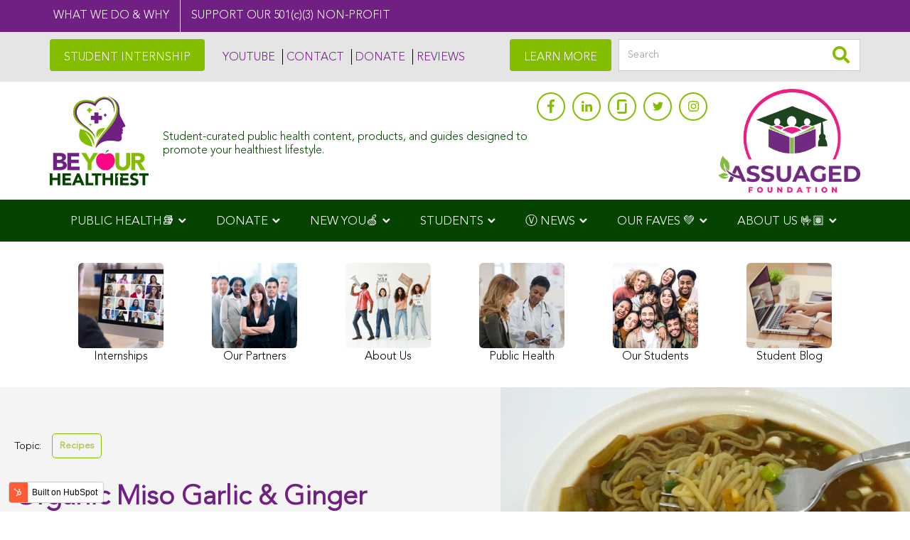

--- FILE ---
content_type: text/html; charset=UTF-8
request_url: https://www.assuaged.com/news/organic-miso-garlic-ginger-ramen-noodles
body_size: 30195
content:
<!doctype html><!--[if lt IE 7]> <html class="no-js lt-ie9 lt-ie8 lt-ie7" lang="en" > <![endif]--><!--[if IE 7]>    <html class="no-js lt-ie9 lt-ie8" lang="en" >        <![endif]--><!--[if IE 8]>    <html class="no-js lt-ie9" lang="en" >               <![endif]--><!--[if gt IE 8]><!--><html class="no-js" lang="en"><!--<![endif]--><head>
    <meta charset="utf-8">
    <meta http-equiv="X-UA-Compatible" content="IE=edge,chrome=1">
    <meta name="author" content="Victor Schmitt-Bush">
    <meta name="description" content="Our soothing organic Miso Ramen Soup recipe minced with fresh cloves of garlic, raw ginger, and Mugi miso paste makes for a healthy delicious vegan meal. ">
    <meta name="generator" content="HubSpot">
    <title>Organic Miso Garlic &amp; Ginger Ramen Noodles | Assuaged</title>
    <link rel="shortcut icon" href="https://www.assuaged.com/hubfs/Assuaged%20Winning%20Design_RGB.png">
    
<meta name="viewport" content="width=device-width, initial-scale=1">

    
    <meta property="og:description" content="Our soothing organic Miso Ramen Soup recipe minced with fresh cloves of garlic, raw ginger, and Mugi miso paste makes for a healthy delicious vegan meal. ">
    <meta property="og:title" content="Organic Miso Garlic &amp; Ginger Ramen Noodles | Assuaged">
    <meta name="twitter:description" content="Our soothing organic Miso Ramen Soup recipe minced with fresh cloves of garlic, raw ginger, and Mugi miso paste makes for a healthy delicious vegan meal. ">
    <meta name="twitter:title" content="Organic Miso Garlic &amp; Ginger Ramen Noodles | Assuaged">

    

    
    <style>
a.cta_button{-moz-box-sizing:content-box !important;-webkit-box-sizing:content-box !important;box-sizing:content-box !important;vertical-align:middle}.hs-breadcrumb-menu{list-style-type:none;margin:0px 0px 0px 0px;padding:0px 0px 0px 0px}.hs-breadcrumb-menu-item{float:left;padding:10px 0px 10px 10px}.hs-breadcrumb-menu-divider:before{content:'›';padding-left:10px}.hs-featured-image-link{border:0}.hs-featured-image{float:right;margin:0 0 20px 20px;max-width:50%}@media (max-width: 568px){.hs-featured-image{float:none;margin:0;width:100%;max-width:100%}}.hs-screen-reader-text{clip:rect(1px, 1px, 1px, 1px);height:1px;overflow:hidden;position:absolute !important;width:1px}
</style>

<link rel="stylesheet" href="https://www.assuaged.com/hubfs/PRE-ARCHIVED%20FILES/Assuaged_Uploaded_Images/css/FontAwesome.css">
<link rel="stylesheet" href="https://www.assuaged.com/hubfs/hub_generated/module_assets/1/48019572313/1743463235678/module_Assuaged_-_Top_Stripline.min.css">
<link rel="stylesheet" href="https://www.assuaged.com/hubfs/hub_generated/module_assets/1/33324258124/1743463095442/module_Assuaged_Header_May_2020_-_Simple_Nav_Module.min.css">
<link rel="stylesheet" href="https://www.assuaged.com/hubfs/hub_generated/module_assets/1/26666964874/1743462937904/module_Assuaged_2020_Site_Search_Input.min.css">
<link rel="stylesheet" href="https://www.assuaged.com/hubfs/hub_generated/template_assets/1/27003573331/1743443486677/template_slick-slider.min.css">
<link rel="stylesheet" href="https://www.assuaged.com/hubfs/hub_generated/template_assets/1/27003398597/1743443486157/template_slick-slider-theme.min.css">
<link rel="stylesheet" href="https://www.assuaged.com/hubfs/hub_generated/module_assets/1/29087515918/1743463074736/module_Assuaged_-_Header_Nav_Recipe_ver_2.min.css">
<link rel="stylesheet" href="https://www.assuaged.com/hubfs/hub_generated/module_assets/1/48624938020/1743463236688/module_Blog_-_ToolTip.min.css">
<link rel="stylesheet" href="https://www.assuaged.com/hubfs/hub_generated/module_assets/1/31271690319/1743463090866/module_Qurate_Video_Embed.min.css">
<link rel="stylesheet" href="https://www.assuaged.com/hubfs/hub_generated/module_assets/1/50316366008/1743463239111/module_Assuaged_-_Contributors.min.css">
<link rel="stylesheet" href="https://www.assuaged.com/hubfs/hub_generated/module_assets/1/26031941118/1743462923614/module_Recipe_Meta_Box.min.css">
<link rel="stylesheet" href="https://www.assuaged.com/hubfs/hub_generated/module_assets/1/29282484886/1743463075951/module_Assuaged_-_Recipe_Macronutrients_Table.min.css">
<link rel="stylesheet" href="https://www.assuaged.com/hubfs/hub_generated/module_assets/1/28406617794/1743463068740/module_Assuaged_-_Comments_Rating_Slider.min.css">
<link rel="stylesheet" href="https://www.assuaged.com/hubfs/hub_generated/module_assets/1/28344959395/1743463067485/module_Assuaged_Blog_Comments.min.css">
<link rel="stylesheet" href="/hs/hsstatic/AsyncSupport/static-1.501/sass/comments_listing_asset.css">
<link rel="stylesheet" href="https://www.assuaged.com/hubfs/hub_generated/module_assets/1/32485802219/1743463091824/module_Assuaged_-_Facebook_Comments.min.css">
<link rel="stylesheet" href="https://www.assuaged.com/hubfs/hub_generated/module_assets/1/34500416409/1743463234778/module_Blog_-_Blog_Post_CTA_-_v2.min.css">
<link rel="stylesheet" href="https://www.assuaged.com/hubfs/hub_generated/module_assets/1/25334461972/1743462908138/module_Blog_-_Sidebar_CTA.min.css">
<link rel="stylesheet" href="https://www.assuaged.com/hubfs/hub_generated/module_assets/1/25334460563/1743462906664/module_Blog_-_CTA_and_Topic_List_Section.min.css">
<link rel="stylesheet" href="https://www.assuaged.com/hubfs/hub_generated/module_assets/1/25732511987/1743462914696/module_Assuaged_Footer_2020.min.css">
<link rel="stylesheet" href="https://www.assuaged.com/hubfs/hub_generated/module_assets/1/29078599946/1743463073348/module_Assuage_-_Mobile_Sticky_Menu.min.css">
<link rel="stylesheet" href="https://www.assuaged.com/hubfs/hub_generated/module_assets/1/27895312221/1743463036014/module_Copyright_Content_-_Hub.min.css">
    <script type="application/ld+json">
{
  "mainEntityOfPage" : {
    "@type" : "WebPage",
    "@id" : "https://www.assuaged.com/news/organic-miso-garlic-ginger-ramen-noodles"
  },
  "author" : {
    "name" : "Victor Schmitt-Bush",
    "url" : "https://www.assuaged.com/news/author/victor-schmitt-bush",
    "@type" : "Person"
  },
  "headline" : "Organic Miso Garlic & Ginger Ramen Noodles | Assuaged",
  "datePublished" : "2020-06-05T19:12:00.000Z",
  "dateModified" : "2020-11-19T12:29:04.378Z",
  "publisher" : {
    "name" : "Assuaged, Inc.",
    "logo" : {
      "url" : "https://f.hubspotusercontent30.net/hubfs/6641787/09%20-%20Stock%20and%20Random%20Images/Logos%20and%20Brand%20Images/Be%20Your%20Healthiest-logo.png",
      "@type" : "ImageObject"
    },
    "@type" : "Organization"
  },
  "@context" : "https://schema.org",
  "@type" : "BlogPosting",
  "image" : [ "https://cdn2.hubspot.net/hubfs/6641787/Canva%20images/Organic%20Miso%20Garlic%20&%20Ginger%20Ramen%20Noodles%202.png" ]
}
</script>


    
<!--  Added by GoogleAnalytics integration -->
<script>
var _hsp = window._hsp = window._hsp || [];
_hsp.push(['addPrivacyConsentListener', function(consent) { if (consent.allowed || (consent.categories && consent.categories.analytics)) {
  (function(i,s,o,g,r,a,m){i['GoogleAnalyticsObject']=r;i[r]=i[r]||function(){
  (i[r].q=i[r].q||[]).push(arguments)},i[r].l=1*new Date();a=s.createElement(o),
  m=s.getElementsByTagName(o)[0];a.async=1;a.src=g;m.parentNode.insertBefore(a,m)
})(window,document,'script','//www.google-analytics.com/analytics.js','ga');
  ga('create','UA-107738174-1','auto');
  ga('send','pageview');
}}]);
</script>

<!-- /Added by GoogleAnalytics integration -->

<!--  Added by GoogleTagManager integration -->
<script>
var _hsp = window._hsp = window._hsp || [];
window.dataLayer = window.dataLayer || [];
function gtag(){dataLayer.push(arguments);}

var useGoogleConsentModeV2 = true;
var waitForUpdateMillis = 1000;



var hsLoadGtm = function loadGtm() {
    if(window._hsGtmLoadOnce) {
      return;
    }

    if (useGoogleConsentModeV2) {

      gtag('set','developer_id.dZTQ1Zm',true);

      gtag('consent', 'default', {
      'ad_storage': 'denied',
      'analytics_storage': 'denied',
      'ad_user_data': 'denied',
      'ad_personalization': 'denied',
      'wait_for_update': waitForUpdateMillis
      });

      _hsp.push(['useGoogleConsentModeV2'])
    }

    (function(w,d,s,l,i){w[l]=w[l]||[];w[l].push({'gtm.start':
    new Date().getTime(),event:'gtm.js'});var f=d.getElementsByTagName(s)[0],
    j=d.createElement(s),dl=l!='dataLayer'?'&l='+l:'';j.async=true;j.src=
    'https://www.googletagmanager.com/gtm.js?id='+i+dl;f.parentNode.insertBefore(j,f);
    })(window,document,'script','dataLayer','GTM-N9ZPSNH');

    window._hsGtmLoadOnce = true;
};

_hsp.push(['addPrivacyConsentListener', function(consent){
  if(consent.allowed || (consent.categories && consent.categories.analytics)){
    hsLoadGtm();
  }
}]);

</script>

<!-- /Added by GoogleTagManager integration -->


<script data-ad-client="pub-7896321288415517" async src="https://pagead2.googlesyndication.com/%20pagead/js/adsbygoogle.js"></script>




<!-- Pinterest Tag -->
<script>
  !function(e){if(!window.pintrk){window.pintrk = function () {
    window.pintrk.queue.push(Array.prototype.slice.call(arguments))};var
    n=window.pintrk;n.queue=[],n.version="3.0";var
    t=document.createElement("script");t.async=!0,t.src=e;var
    r=document.getElementsByTagName("script")[0];
                                  r.parentNode.insertBefore(t,r)}}("https://s.pinimg.com/ct/core.js");
  pintrk('load', '2613151364092', {em: '<user_email_address>'});
  pintrk('page');
</script>
<noscript>&lt;img  height="1" width="1" style="display:none;" alt="" src="https://ct.pinterest.com/v3/?event=init&amp;amp;tid=2613151364092&amp;amp;pd[em]=&lt;hashed_email_address&gt;&amp;amp;noscript=1"&gt;</noscript>
<!-- end Pinterest Tag -->
<script>
  pintrk('track', 'pagevisit', {
    property: 'Athleta'
  });
  pintrk('track', 'signup', {
    lead_type: 'Newsletter'
  });
  pintrk('track', 'watchvideo', {
    video_title: 'How to style your Parker Boots'
  });
  pintrk('track', 'lead', {
    lead_type: 'Newsletter'
  });
  pintrk('track', 'search', {
    search_query: 'boots'
  });
</script>

<!-- Global site tag (gtag.js) - Google Ads: 617432013 -->
<script async src="https://www.googletagmanager.com/gtag/js?id=AW-617432013"></script>
<script>
  window.dataLayer = window.dataLayer || [];
  function gtag(){dataLayer.push(arguments);}
  gtag('js', new Date());

  gtag('config', 'AW-617432013');
</script>

<script>
"use strict";((e,t,c)=>{const i=window;i.slickSnippetVersion="1.18.0";i.slickSnippetTime=(performance||Date).now();i.slickEmbedRoot=e;i.slickSiteCode=c;let a;const n=async e=>{if(!a&&"caches"in self){try{a=await caches.open("slickstream1")}catch(e){console.log(e)}}let t;if(a){try{const c=new Request(e);t=await a.match(c);if(!t){await a.add(c);t=await a.match(c);if(t&&!t.ok){t=undefined;void a.delete(c)}}}catch(e){console.warn("Slick: ",e)}}const c=document.createElement("script");if(t){c.type="application/javascript";c.appendChild(document.createTextNode(await t.text()))}else{c.src=e}(document.head||document.body).appendChild(c);return c};n(new URL(`${t}?site=${c}`,e).href)})(
  "https://app.slickstream.com",
  "https://app.slickstream.com/e3/embed.js",
  "DRSZ84XE"
);
</script>

<!-- Global site tag (gtag.js) - Google Analytics -->
<script async src="https://www.googletagmanager.com/gtag/js?id=G-WB3HYXENRP"></script>
<script>
  window.dataLayer = window.dataLayer || [];
  function gtag(){dataLayer.push(arguments);}
  gtag('js', new Date());

  gtag('config', 'G-WB3HYXENRP');
</script>

<!-- This site is converting visitors into subscribers and customers with TrustPulse - https://trustpulse.com -->
<script type="text/javascript" src="https://a.trstplse.com/app/js/api.min.js" data-account="2742" async></script>
<!-- / TrustPulse -->



<!-- Meta Pixel Code -->
<script>
!function(f,b,e,v,n,t,s)
{if(f.fbq)return;n=f.fbq=function(){n.callMethod?
n.callMethod.apply(n,arguments):n.queue.push(arguments)};
if(!f._fbq)f._fbq=n;n.push=n;n.loaded=!0;n.version='2.0';
n.queue=[];t=b.createElement(e);t.async=!0;
t.src=v;s=b.getElementsByTagName(e)[0];
s.parentNode.insertBefore(t,s)}(window, document,'script',
'https://connect.facebook.net/en_US/fbevents.js');
fbq('init', '3517195125174195');
fbq('track', 'PageView');
</script>
<noscript>&lt;img  height="1" width="1" style="display:none" src="https://www.facebook.com/tr?id=3517195125174195&amp;amp;ev=PageView&amp;amp;noscript=1"&gt;</noscript>
<!-- End Meta Pixel Code -->

<script type="text/javascript">
  window.smartlook||(function(d) {
    var o=smartlook=function(){ o.api.push(arguments)},h=d.getElementsByTagName('head')[0];
    var c=d.createElement('script');o.api=new Array();c.async=true;c.type='text/javascript';
    c.charset='utf-8';c.src='https://web-sdk.smartlook.com/recorder.js';h.appendChild(c);
    })(document);
    smartlook('init', '76a687cf825da30f4859cd9eb331835f67edbcf5', { region: 'eu' });
</script>
<!-- Global site tag (gtag.js) - Google Ads: 10943246010 -->
<script async src="https://www.googletagmanager.com/gtag/js?id=AW-10943246010"></script>
<script>
  window.dataLayer = window.dataLayer || [];
  function gtag(){dataLayer.push(arguments);}
  gtag('js', new Date());

  gtag('config', 'AW-10943246010');
</script>

<meta name="ir-site-verification-token" value="-979578001">
<meta name="google-site-verification" content="vLErzr3aUIL4N6rB2uRrFio9tlUJDkU04EDR1oD1WUI">
<meta name="facebook-domain-verification" content="kyu3kdxs7ai0dlko4xriek0nb7qvir">
<meta name="p:domain_verify" content="c34424cbc4676fd5a5b6b58edbdc41e8">
<meta property="og:image" content="https://www.assuaged.com/hubfs/Canva%20images/Organic%20Miso%20Garlic%20%26%20Ginger%20Ramen%20Noodles%202.png">
<meta property="og:image:width" content="560">
<meta property="og:image:height" content="315">
<meta property="og:image:alt" content="Organic-Miso-Garlic-Ginger-Ramen-Noodles">
<meta name="twitter:image" content="https://www.assuaged.com/hubfs/Canva%20images/Organic%20Miso%20Garlic%20%26%20Ginger%20Ramen%20Noodles%202.png">
<meta name="twitter:image:alt" content="Organic-Miso-Garlic-Ginger-Ramen-Noodles">

<meta property="og:url" content="https://www.assuaged.com/news/organic-miso-garlic-ginger-ramen-noodles">
<meta name="twitter:card" content="summary_large_image">

<link rel="canonical" href="https://www.assuaged.com/news/organic-miso-garlic-ginger-ramen-noodles">

<meta property="og:type" content="article">
<link rel="alternate" type="application/rss+xml" href="https://www.assuaged.com/news/rss.xml">
<meta name="twitter:domain" content="www.assuaged.com">
<meta name="twitter:site" content="@AssuagedApp">

<meta http-equiv="content-language" content="en">
<link rel="stylesheet" href="//7052064.fs1.hubspotusercontent-na1.net/hubfs/7052064/hub_generated/template_assets/DEFAULT_ASSET/1767723259071/template_layout.min.css">


<link rel="stylesheet" href="https://www.assuaged.com/hubfs/hub_generated/template_assets/1/23517660143/1743443473049/template_Assuaged_December2019-style.min.css">
<link rel="stylesheet" href="https://www.assuaged.com/hubfs/hub_generated/template_assets/1/25334693244/1743443474307/template_assuaged-blog-post-style.min.css">
<link rel="stylesheet" href="https://www.assuaged.com/hubfs/hub_generated/template_assets/1/25356146598/1743443475742/template_fontawesome.min.css">


    <style>
#hs_cos_wrapper_post_body a:not(.cta_button):not(:empty):after {
    padding-left: 4px;
    font-family: "FontAwesomePro";
    font-weight: 900;
    content: "\f35d";
    margin-right: 8px;
}
#hs_cos_wrapper_post_body a.fancy-link-with-img:not(.cta_button):not(:empty):after {
  content:"";		
}
  @media print {
    .header-module,
    .contributors,
    .custom-social-share,
    .lodRUL,
    .recipe-slider-container,
    .slick-film-strip,
    .blog_cta_outer_wrapper,
    .cta_topic_section,
    #facebook-com,
    .footer-container-wrapper,
    .blog_sidebar_cta.active {
        display: none;
    }
}
</style>
    

</head>
<body class="   hs-content-id-29705965784 hs-blog-post hs-blog-id-19587993817" style="">
<!--  Added by GoogleTagManager integration -->
<noscript><iframe src="https://www.googletagmanager.com/ns.html?id=GTM-N9ZPSNH" height="0" width="0" style="display:none;visibility:hidden"></iframe></noscript>

<!-- /Added by GoogleTagManager integration -->

    <div class="header-container-wrapper">
    <div class="header-container container-fluid">

<div class="row-fluid-wrapper row-depth-1 row-number-1 ">
<div class="row-fluid ">
<div class="span12 widget-span widget-type-global_group " style="" data-widget-type="global_group" data-x="0" data-w="12">
<div class="" data-global-widget-path="generated_global_groups/23515694503.html"><div class="row-fluid-wrapper row-depth-1 row-number-1 ">
<div class="row-fluid ">
<div class="span12 widget-span widget-type-custom_widget " style="" data-widget-type="custom_widget" data-x="0" data-w="12">
<div id="hs_cos_wrapper_module_162253180309649" class="hs_cos_wrapper hs_cos_wrapper_widget hs_cos_wrapper_type_module" style="" data-hs-cos-general-type="widget" data-hs-cos-type="module">

<style>
  .stripline {
    background-color: #702082;
  }
  .stripline p {
    color: #fff;
  }
</style>
<div class="stripline">
  <div class="stripline__wrapper">
    <div class="stripline__container clearfix">
      <div class="stripline__items">
        <p>WHAT WE DO &amp; WHY</p>
      </div>
      <div class="stripline__items">
        <p>SUPPORT OUR 501(c)(3) NON-PROFIT</p>
      </div>
      <a href="https://info.assuaged.com/assuaged-501c3-non-profit-and-donor-support"></a>
    </div>
  </div>
</div>
</div>

</div><!--end widget-span -->
</div><!--end row-->
</div><!--end row-wrapper -->

<div class="row-fluid-wrapper row-depth-1 row-number-2 ">
<div class="row-fluid ">
<div class="span12 widget-span widget-type-custom_widget " style="" data-widget-type="custom_widget" data-x="0" data-w="12">
<div id="hs_cos_wrapper_module_159704909205274" class="hs_cos_wrapper hs_cos_wrapper_widget hs_cos_wrapper_type_module" style="" data-hs-cos-general-type="widget" data-hs-cos-type="module">


<div class="as-container-header hs-search-hidden">
  <div class="header-container-w">
    <div class="top-header-module">
      <div class="top-header-container">
        <div class="top-header-mod--col">
          <a href="https://www.assuaged.com/internships" class="cta-btn">STUDENT INTERNSHIP</a>
          <div class="more-links">
            
            
            <a href="https://www.youtube.com/c/Assuaged" class="header-nav-alt-links first">YOUTUBE</a>
            
            <a href="https://www.assuaged.com/contact-us" class="header-nav-alt-links ">CONTACT</a>
            
            <a href="https://linktr.ee/assuagedapp" class="header-nav-alt-links ">DONATE</a>
            
            <a href="https://www.glassdoor.com/Reviews/Assuaged-Reviews-E3388193.htm" class="header-nav-alt-links ">REVIEWS</a>
            
          </div>
        </div>
        <div class="top-header-mod--col">
          <a href="https://linktr.ee/assuagedapp" class="cta-btn">
            LEARN MORE 
          </a>
          <div class="search-module nav-search-module">
            
<div class="hs-search-field"> 
  <div class="hs-search-field__bar"> 
    <form action="/hs-search-results" class="search-nav w-clearfix w-form">
      <input type="text" class="hs-search-field__input hs-form-field nav-search-field w-input" maxlength="256" name="term" autocomplete="off" aria-label="Search" placeholder="Search">
      <input type="hidden" name="type" value="SITE_PAGE">
      <input type="hidden" name="type" value="BLOG_POST">
      <input type="hidden" name="type" value="LISTING_PAGE">
      <input type="hidden" name="type" value="KNOWLEDGE_ARTICLE">
      <button type="submit" class="search-icon w-button">
        <i class="fas fa-search"></i>
      </button>
    </form>
  </div>
  <ul class="hs-search-field__suggestions"></ul>
</div>

          </div>
        </div>
      </div>
    </div>
    <div class="header-module">
      <div class="menu-top">
        <div class="menu-top-wrapper">
          <div class="nav-top-l nav-logo w-clearfix">

            <span id="hs_cos_wrapper_module_159704909205274_" class="hs_cos_wrapper hs_cos_wrapper_widget hs_cos_wrapper_type_logo" style="" data-hs-cos-general-type="widget" data-hs-cos-type="logo"><a href="http://Assuaged,%20Inc." id="hs-link-module_159704909205274_" style="border-width:0px;border:0px;"><img src="https://www.assuaged.com/hubfs/Imported%20images/assuaged-logo-new.svg" class="hs-image-widget " height="400" style="height: auto;width:120px;border-width:0px;border:0px;" width="120" alt="Assuaged" title="Assuaged"></a></span>

            <div class="nav-top-text">
              <div class="nav-top-tagline">Student-curated public health content, products, and guides designed to promote your healthiest lifestyle.</div>
            </div>
          </div>
          <div class="nav-top-r w-clearfix">
            <div class="nav-share w-clearfix">
              <a href="https://assuagedfoundation.org" target="_blank" class="app-download-link header w-inline-block">
                <img loading="lazy" width="160" src="https://www.assuaged.com/hs-fs/hubfs/09%20-%20Stock%20and%20Random%20Images/01%20-%20Assuaged%20Logos%20and%20Brand%20Images/Assuaged-Foundation-Logo-1.png?noresize&amp;width=160&amp;name=Assuaged-Foundation-Logo-1.png" alt="Assuaged App" target="_blank">
              </a>
              <div class="social-icon-share-wrapper float-l">
                
                <a href="https://www.facebook.com/AssuagedApp/" class="social-icon-share green">
                  
                  <span id="hs_cos_wrapper_module_159704909205274_" class="hs_cos_wrapper hs_cos_wrapper_widget hs_cos_wrapper_type_icon" style="" data-hs-cos-general-type="widget" data-hs-cos-type="icon"><svg version="1.0" xmlns="http://www.w3.org/2000/svg" viewbox="0 0 264 512" aria-hidden="true"><g id="facebook-f1_layer"><path d="M76.7 512V283H0v-91h76.7v-71.7C76.7 42.4 124.3 0 193.8 0c33.3 0 61.9 2.5 70.2 3.6V85h-48.2c-37.8 0-45.1 18-45.1 44.3V192H256l-11.7 91h-73.6v229" /></g></svg></span>
                  
                  
                </a>
                
                <a href="https://www.linkedin.com/company/assuaged/" class="social-icon-share green">
                  
                  <span id="hs_cos_wrapper_module_159704909205274_" class="hs_cos_wrapper hs_cos_wrapper_widget hs_cos_wrapper_type_icon" style="" data-hs-cos-general-type="widget" data-hs-cos-type="icon"><svg version="1.0" xmlns="http://www.w3.org/2000/svg" viewbox="0 0 448 512" aria-hidden="true"><g id="linkedin-in2_layer"><path d="M100.3 480H7.4V180.9h92.9V480zM53.8 140.1C24.1 140.1 0 115.5 0 85.8 0 56.1 24.1 32 53.8 32c29.7 0 53.8 24.1 53.8 53.8 0 29.7-24.1 54.3-53.8 54.3zM448 480h-92.7V334.4c0-34.7-.7-79.2-48.3-79.2-48.3 0-55.7 37.7-55.7 76.7V480h-92.8V180.9h89.1v40.8h1.3c12.4-23.5 42.7-48.3 87.9-48.3 94 0 111.3 61.9 111.3 142.3V480z" /></g></svg></span>
                  
                  
                </a>
                
                <a href="https://www.glassdoor.com/Reviews/Assuaged-Reviews-E3388193.htm" class="social-icon-share green">
                  
                  
                  
                  <img src="https://www.assuaged.com/hubfs/Imported%20images/glassdoor.svg" alt="glassdoor">
                  
                  
                </a>
                
                <a href="https://twitter.com/AssuagedApp" class="social-icon-share green">
                  
                  <span id="hs_cos_wrapper_module_159704909205274_" class="hs_cos_wrapper hs_cos_wrapper_widget hs_cos_wrapper_type_icon" style="" data-hs-cos-general-type="widget" data-hs-cos-type="icon"><svg version="1.0" xmlns="http://www.w3.org/2000/svg" viewbox="0 0 512 512" aria-hidden="true"><g id="twitter3_layer"><path d="M459.37 151.716c.325 4.548.325 9.097.325 13.645 0 138.72-105.583 298.558-298.558 298.558-59.452 0-114.68-17.219-161.137-47.106 8.447.974 16.568 1.299 25.34 1.299 49.055 0 94.213-16.568 130.274-44.832-46.132-.975-84.792-31.188-98.112-72.772 6.498.974 12.995 1.624 19.818 1.624 9.421 0 18.843-1.3 27.614-3.573-48.081-9.747-84.143-51.98-84.143-102.985v-1.299c13.969 7.797 30.214 12.67 47.431 13.319-28.264-18.843-46.781-51.005-46.781-87.391 0-19.492 5.197-37.36 14.294-52.954 51.655 63.675 129.3 105.258 216.365 109.807-1.624-7.797-2.599-15.918-2.599-24.04 0-57.828 46.782-104.934 104.934-104.934 30.213 0 57.502 12.67 76.67 33.137 23.715-4.548 46.456-13.32 66.599-25.34-7.798 24.366-24.366 44.833-46.132 57.827 21.117-2.273 41.584-8.122 60.426-16.243-14.292 20.791-32.161 39.308-52.628 54.253z" /></g></svg></span>
                  
                  
                </a>
                
                <a href="https://www.instagram.com/AssuagedApp/" class="social-icon-share green">
                  
                  <span id="hs_cos_wrapper_module_159704909205274_" class="hs_cos_wrapper hs_cos_wrapper_widget hs_cos_wrapper_type_icon" style="" data-hs-cos-general-type="widget" data-hs-cos-type="icon"><svg version="1.0" xmlns="http://www.w3.org/2000/svg" viewbox="0 0 448 512" aria-hidden="true"><g id="instagram4_layer"><path d="M224.1 141c-63.6 0-114.9 51.3-114.9 114.9s51.3 114.9 114.9 114.9S339 319.5 339 255.9 287.7 141 224.1 141zm0 189.6c-41.1 0-74.7-33.5-74.7-74.7s33.5-74.7 74.7-74.7 74.7 33.5 74.7 74.7-33.6 74.7-74.7 74.7zm146.4-194.3c0 14.9-12 26.8-26.8 26.8-14.9 0-26.8-12-26.8-26.8s12-26.8 26.8-26.8 26.8 12 26.8 26.8zm76.1 27.2c-1.7-35.9-9.9-67.7-36.2-93.9-26.2-26.2-58-34.4-93.9-36.2-37-2.1-147.9-2.1-184.9 0-35.8 1.7-67.6 9.9-93.9 36.1s-34.4 58-36.2 93.9c-2.1 37-2.1 147.9 0 184.9 1.7 35.9 9.9 67.7 36.2 93.9s58 34.4 93.9 36.2c37 2.1 147.9 2.1 184.9 0 35.9-1.7 67.7-9.9 93.9-36.2 26.2-26.2 34.4-58 36.2-93.9 2.1-37 2.1-147.8 0-184.8zM398.8 388c-7.8 19.6-22.9 34.7-42.6 42.6-29.5 11.7-99.5 9-132.1 9s-102.7 2.6-132.1-9c-19.6-7.8-34.7-22.9-42.6-42.6-11.7-29.5-9-99.5-9-132.1s-2.6-102.7 9-132.1c7.8-19.6 22.9-34.7 42.6-42.6 29.5-11.7 99.5-9 132.1-9s102.7-2.6 132.1 9c19.6 7.8 34.7 22.9 42.6 42.6 11.7 29.5 9 99.5 9 132.1s2.7 102.7-9 132.1z" /></g></svg></span>
                  
                  
                </a>
                
              </div>
            </div>
          </div>
        </div>
      </div>

      <!-- Start: Simple Nav Menu -->
      <div class="hub-simple-header">
        <div class="max1140">
          <div class="main-menu custom-menu-primary" id="main-menu">
            <span id="hs_cos_wrapper_module_159704909205274_" class="hs_cos_wrapper hs_cos_wrapper_widget hs_cos_wrapper_type_menu" style="" data-hs-cos-general-type="widget" data-hs-cos-type="menu"><div id="hs_menu_wrapper_module_159704909205274_" class="hs-menu-wrapper active-branch flyouts hs-menu-flow-horizontal" role="navigation" data-sitemap-name="default" data-menu-id="33324711142" aria-label="Navigation Menu">
 <ul role="menu">
  <li class="hs-menu-item hs-menu-depth-1 hs-item-has-children" role="none"><a href="https://www.assuaged.com/family-fit-lifestyle-month-and-healthy-sexual-aphrodisiac-recipes" aria-haspopup="true" aria-expanded="false" role="menuitem">PUBLIC HEALTH📚</a>
   <ul role="menu" class="hs-menu-children-wrapper">
    <li class="hs-menu-item hs-menu-depth-2" role="none"><a href="https://www.youtube.com/c/Assuaged" role="menuitem">YouTube</a></li>
    <li class="hs-menu-item hs-menu-depth-2" role="none"><a href="https://www.youtube.com/watch?v=IcoFuOqB0F8&amp;feature=youtu.be" role="menuitem">Our Rap Song</a></li>
    <li class="hs-menu-item hs-menu-depth-2" role="none"><a href="https://www.assuaged.com/news/boosting-the-immune-systems-defense-for-covid-19" role="menuitem">Immunity</a></li>
    <li class="hs-menu-item hs-menu-depth-2" role="none"><a href="https://www.assuaged.com/news/coronavirus-preparation-and-precautions" role="menuitem">Precautions</a></li>
   </ul></li>
  <li class="hs-menu-item hs-menu-depth-1 hs-item-has-children" role="none"><a href="https://square.link/u/xJhqQeKP" aria-haspopup="true" aria-expanded="false" role="menuitem">DONATE</a>
   <ul role="menu" class="hs-menu-children-wrapper">
    <li class="hs-menu-item hs-menu-depth-2" role="none"><a href="https://venmo.com/u/assuagedfoundation" role="menuitem">via Venmo</a></li>
    <li class="hs-menu-item hs-menu-depth-2" role="none"><a href="https://www.paypal.com/US/fundraiser/charity/4778030" role="menuitem" target="_blank" rel="noopener">via PayPal</a></li>
    <li class="hs-menu-item hs-menu-depth-2" role="none"><a href="https://square.link/u/xJhqQeKP" role="menuitem" target="_blank" rel="noopener">CCs &amp; Apple Pay (Square)</a></li>
    <li class="hs-menu-item hs-menu-depth-2" role="none"><a href="https://app.hubspot.com/payments/Y6dvwzzcGKrZT?referrer=PAYMENT_LINK" role="menuitem">CCs &amp; Apple Pay (Hubspot)</a></li>
   </ul></li>
  <li class="hs-menu-item hs-menu-depth-1 hs-item-has-children" role="none"><a href="https://www.assuaged.com/news/you-are-what-you-eat-so-make-it-something-healthy" aria-haspopup="true" aria-expanded="false" role="menuitem">NEW YOU🍏</a>
   <ul role="menu" class="hs-menu-children-wrapper">
    <li class="hs-menu-item hs-menu-depth-2" role="none"><a href="https://www.assuaged.com/a-new-beginning" role="menuitem">A New Beginning</a></li>
    <li class="hs-menu-item hs-menu-depth-2" role="none"><a href="https://www.assuaged.com/avoid-this-hot-list" role="menuitem">Avoid This Hot List</a></li>
    <li class="hs-menu-item hs-menu-depth-2" role="none"><a href="https://www.assuaged.com/better-health-guide" role="menuitem">Better Health Guide</a></li>
    <li class="hs-menu-item hs-menu-depth-2" role="none"><a href="https://www.assuaged.com/health-benefits-quick-bits-reference" role="menuitem">Health Benefits Quick Bits</a></li>
    <li class="hs-menu-item hs-menu-depth-2" role="none"><a href="https://info.assuaged.com/7-day-free-meal-plan" role="menuitem">FREE Meal Plans</a></li>
    <li class="hs-menu-item hs-menu-depth-2" role="none"><a href="https://www.assuaged.com/sustainability" role="menuitem">Sustainability</a></li>
    <li class="hs-menu-item hs-menu-depth-2" role="none"><a href="https://www.assuaged.com/submit-stories/" role="menuitem">Share Your Story</a></li>
   </ul></li>
  <li class="hs-menu-item hs-menu-depth-1 hs-item-has-children" role="none"><a href="https://www.assuaged.com/news/tag/recipes?hsLang=en" aria-haspopup="true" aria-expanded="false" role="menuitem">STUDENTS</a>
   <ul role="menu" class="hs-menu-children-wrapper">
    <li class="hs-menu-item hs-menu-depth-2" role="none"><a href="https://www.assuaged.com/internships" role="menuitem">Internship Program</a></li>
    <li class="hs-menu-item hs-menu-depth-2" role="none"><a href="https://assuagedmarketing.com" role="menuitem">Assuaged Marketing Agency</a></li>
    <li class="hs-menu-item hs-menu-depth-2" role="none"><a href="https://issuu.com/assuaged/docs/assuagedmagazinevolume4publichealthemagazinedecemb" role="menuitem">Our Latest E-Magazine</a></li>
    <li class="hs-menu-item hs-menu-depth-2" role="none"><a href="https://www.assuaged.com/be-paid-to-learn-apprenticeship-jobs" role="menuitem">Our Latest Newsletter</a></li>
   </ul></li>
  <li class="hs-menu-item hs-menu-depth-1 hs-item-has-children" role="none"><a href="https://www.assuaged.com/news" aria-haspopup="true" aria-expanded="false" role="menuitem">Ⓥ NEWS</a>
   <ul role="menu" class="hs-menu-children-wrapper">
    <li class="hs-menu-item hs-menu-depth-2" role="none"><a href="https://www.assuaged.com/news/tag/recipes" role="menuitem">Healthy Recipes</a></li>
    <li class="hs-menu-item hs-menu-depth-2" role="none"><a href="https://www.assuaged.com/news/tag/alternative-healing" role="menuitem">Alternative Healing</a></li>
    <li class="hs-menu-item hs-menu-depth-2" role="none"><a href="https://www.assuaged.com/news/tag/animal-awareness" role="menuitem">Animal Awareness</a></li>
    <li class="hs-menu-item hs-menu-depth-2" role="none"><a href="https://www.assuaged.com/news/tag/disability" role="menuitem">Disabilities</a></li>
    <li class="hs-menu-item hs-menu-depth-2" role="none"><a href="https://www.assuaged.com/news/tag/elderly" role="menuitem">Elderly Support</a></li>
    <li class="hs-menu-item hs-menu-depth-2" role="none"><a href="https://www.assuaged.com/news" role="menuitem">Plant-Based News</a></li>
    <li class="hs-menu-item hs-menu-depth-2" role="none"><a href="https://www.assuaged.com/news/tag/sustainability" role="menuitem">Planet-Conscious</a></li>
    <li class="hs-menu-item hs-menu-depth-2" role="none"><a href="https://www.assuaged.com/news/tag/military-veteran" role="menuitem">Military Veterans</a></li>
   </ul></li>
  <li class="hs-menu-item hs-menu-depth-1 hs-item-has-children" role="none"><a href="https://www.assuaged.com/our-favorites-products-recipes-restaurants-documentaries" aria-haspopup="true" aria-expanded="false" role="menuitem">OUR FAVES 💚</a>
   <ul role="menu" class="hs-menu-children-wrapper">
    <li class="hs-menu-item hs-menu-depth-2" role="none"><a href="https://www.assuaged.com/our-partners" role="menuitem">Partners</a></li>
    <li class="hs-menu-item hs-menu-depth-2" role="none"><a href="https://www.assuaged.com/tributes" role="menuitem">Tributes</a></li>
    <li class="hs-menu-item hs-menu-depth-2" role="none"><a href="https://www.assuaged.com/submit-a-recipe/" role="menuitem">Share a Recipe</a></li>
    <li class="hs-menu-item hs-menu-depth-2" role="none"><a href="https://www.assuaged.com/our-advocates" role="menuitem">Our Advocates</a></li>
    <li class="hs-menu-item hs-menu-depth-2" role="none"><a href="https://www.amazon.com/beyourhighest" role="menuitem">Our Products</a></li>
    <li class="hs-menu-item hs-menu-depth-2" role="none"><a href="https://www.assuaged.com/our-favorites-products-recipes-restaurants-documentaries#_0" role="menuitem">Our Faves List</a></li>
    <li class="hs-menu-item hs-menu-depth-2" role="none"><a href="https://www.assuaged.com/quality-rated-organic-vegan-products/#category-filter:path=.featured|paging:currentPage=0|paging:number=12" role="menuitem">Product Recommendations</a></li>
   </ul></li>
  <li class="hs-menu-item hs-menu-depth-1 hs-item-has-children" role="none"><a href="https://www.assuaged.com/our-story" aria-haspopup="true" aria-expanded="false" role="menuitem">ABOUT US 🤟🏽</a>
   <ul role="menu" class="hs-menu-children-wrapper">
    <li class="hs-menu-item hs-menu-depth-2" role="none"><a href="https://www.assuaged.com/contact-us" role="menuitem">Contact Us</a></li>
    <li class="hs-menu-item hs-menu-depth-2" role="none"><a href="https://www.assuaged.com/our-story" role="menuitem">Our Story</a></li>
    <li class="hs-menu-item hs-menu-depth-2" role="none"><a href="https://www.assuaged.com/dream-team" role="menuitem">Our Team</a></li>
    <li class="hs-menu-item hs-menu-depth-2" role="none"><a href="https://www.assuaged.com/financials-and-transparency" role="menuitem">Financials &amp; Taxes</a></li>
    <li class="hs-menu-item hs-menu-depth-2" role="none"><a href="https://www.assuaged.com/press" role="menuitem">Press</a></li>
    <li class="hs-menu-item hs-menu-depth-2" role="none"><a href="https://www.assuaged.com/what-inspired-the-name-assuaged" role="menuitem">What Inspired the Name Assuaged?</a></li>
    <li class="hs-menu-item hs-menu-depth-2" role="none"><a href="https://www.assuaged.com/presidential-service-awards" role="menuitem">Presidential Service Awards</a></li>
    <li class="hs-menu-item hs-menu-depth-2" role="none"><a href="https://www.assuaged.com/testimonials/" role="menuitem">Testimonials</a></li>
    <li class="hs-menu-item hs-menu-depth-2" role="none"><a href="https://info.assuaged.com/how-to-support-our-dream-team-and-students-assuaged" role="menuitem">Our Site and App</a></li>
   </ul></li>
 </ul>
</div></span>
          </div>
        </div>
      </div>
      <!-- End: Simple Nav Menu -->          

    </div>
  </div>

  <div class="hub-nav-mobile" id="hub-nav-mobile">
    <div class="logo">
      <span id="hs_cos_wrapper_module_159704909205274_" class="hs_cos_wrapper hs_cos_wrapper_widget hs_cos_wrapper_type_logo" style="" data-hs-cos-general-type="widget" data-hs-cos-type="logo"><a href="http://Assuaged,%20Inc." id="hs-link-module_159704909205274_" style="border-width:0px;border:0px;"><img src="https://www.assuaged.com/hubfs/Assuaged-logo-white.svg" class="hs-image-widget " height="400" style="height: auto;width:100px;border-width:0px;border:0px;" width="100" alt="Assuaged-logo-white" title="Assuaged-logo-white"></a></span>
    </div>
    <div class="nav-mobile-trigger w-nav-button nav-menu-trigger"><div class="nav-icon w-icon-nav-menu"></div></div>
    <div class="mobile-nav">
      <span id="hs_cos_wrapper_module_159704909205274_" class="hs_cos_wrapper hs_cos_wrapper_widget hs_cos_wrapper_type_menu" style="" data-hs-cos-general-type="widget" data-hs-cos-type="menu"><div id="hs_menu_wrapper_module_159704909205274_" class="hs-menu-wrapper active-branch flyouts hs-menu-flow-horizontal" role="navigation" data-sitemap-name="default" data-menu-id="33324711142" aria-label="Navigation Menu">
 <ul role="menu">
  <li class="hs-menu-item hs-menu-depth-1 hs-item-has-children" role="none"><a href="https://www.assuaged.com/family-fit-lifestyle-month-and-healthy-sexual-aphrodisiac-recipes" aria-haspopup="true" aria-expanded="false" role="menuitem">PUBLIC HEALTH📚</a>
   <ul role="menu" class="hs-menu-children-wrapper">
    <li class="hs-menu-item hs-menu-depth-2" role="none"><a href="https://www.youtube.com/c/Assuaged" role="menuitem">YouTube</a></li>
    <li class="hs-menu-item hs-menu-depth-2" role="none"><a href="https://www.youtube.com/watch?v=IcoFuOqB0F8&amp;feature=youtu.be" role="menuitem">Our Rap Song</a></li>
    <li class="hs-menu-item hs-menu-depth-2" role="none"><a href="https://www.assuaged.com/news/boosting-the-immune-systems-defense-for-covid-19" role="menuitem">Immunity</a></li>
    <li class="hs-menu-item hs-menu-depth-2" role="none"><a href="https://www.assuaged.com/news/coronavirus-preparation-and-precautions" role="menuitem">Precautions</a></li>
   </ul></li>
  <li class="hs-menu-item hs-menu-depth-1 hs-item-has-children" role="none"><a href="https://square.link/u/xJhqQeKP" aria-haspopup="true" aria-expanded="false" role="menuitem">DONATE</a>
   <ul role="menu" class="hs-menu-children-wrapper">
    <li class="hs-menu-item hs-menu-depth-2" role="none"><a href="https://venmo.com/u/assuagedfoundation" role="menuitem">via Venmo</a></li>
    <li class="hs-menu-item hs-menu-depth-2" role="none"><a href="https://www.paypal.com/US/fundraiser/charity/4778030" role="menuitem" target="_blank" rel="noopener">via PayPal</a></li>
    <li class="hs-menu-item hs-menu-depth-2" role="none"><a href="https://square.link/u/xJhqQeKP" role="menuitem" target="_blank" rel="noopener">CCs &amp; Apple Pay (Square)</a></li>
    <li class="hs-menu-item hs-menu-depth-2" role="none"><a href="https://app.hubspot.com/payments/Y6dvwzzcGKrZT?referrer=PAYMENT_LINK" role="menuitem">CCs &amp; Apple Pay (Hubspot)</a></li>
   </ul></li>
  <li class="hs-menu-item hs-menu-depth-1 hs-item-has-children" role="none"><a href="https://www.assuaged.com/news/you-are-what-you-eat-so-make-it-something-healthy" aria-haspopup="true" aria-expanded="false" role="menuitem">NEW YOU🍏</a>
   <ul role="menu" class="hs-menu-children-wrapper">
    <li class="hs-menu-item hs-menu-depth-2" role="none"><a href="https://www.assuaged.com/a-new-beginning" role="menuitem">A New Beginning</a></li>
    <li class="hs-menu-item hs-menu-depth-2" role="none"><a href="https://www.assuaged.com/avoid-this-hot-list" role="menuitem">Avoid This Hot List</a></li>
    <li class="hs-menu-item hs-menu-depth-2" role="none"><a href="https://www.assuaged.com/better-health-guide" role="menuitem">Better Health Guide</a></li>
    <li class="hs-menu-item hs-menu-depth-2" role="none"><a href="https://www.assuaged.com/health-benefits-quick-bits-reference" role="menuitem">Health Benefits Quick Bits</a></li>
    <li class="hs-menu-item hs-menu-depth-2" role="none"><a href="https://info.assuaged.com/7-day-free-meal-plan" role="menuitem">FREE Meal Plans</a></li>
    <li class="hs-menu-item hs-menu-depth-2" role="none"><a href="https://www.assuaged.com/sustainability" role="menuitem">Sustainability</a></li>
    <li class="hs-menu-item hs-menu-depth-2" role="none"><a href="https://www.assuaged.com/submit-stories/" role="menuitem">Share Your Story</a></li>
   </ul></li>
  <li class="hs-menu-item hs-menu-depth-1 hs-item-has-children" role="none"><a href="https://www.assuaged.com/news/tag/recipes?hsLang=en" aria-haspopup="true" aria-expanded="false" role="menuitem">STUDENTS</a>
   <ul role="menu" class="hs-menu-children-wrapper">
    <li class="hs-menu-item hs-menu-depth-2" role="none"><a href="https://www.assuaged.com/internships" role="menuitem">Internship Program</a></li>
    <li class="hs-menu-item hs-menu-depth-2" role="none"><a href="https://assuagedmarketing.com" role="menuitem">Assuaged Marketing Agency</a></li>
    <li class="hs-menu-item hs-menu-depth-2" role="none"><a href="https://issuu.com/assuaged/docs/assuagedmagazinevolume4publichealthemagazinedecemb" role="menuitem">Our Latest E-Magazine</a></li>
    <li class="hs-menu-item hs-menu-depth-2" role="none"><a href="https://www.assuaged.com/be-paid-to-learn-apprenticeship-jobs" role="menuitem">Our Latest Newsletter</a></li>
   </ul></li>
  <li class="hs-menu-item hs-menu-depth-1 hs-item-has-children" role="none"><a href="https://www.assuaged.com/news" aria-haspopup="true" aria-expanded="false" role="menuitem">Ⓥ NEWS</a>
   <ul role="menu" class="hs-menu-children-wrapper">
    <li class="hs-menu-item hs-menu-depth-2" role="none"><a href="https://www.assuaged.com/news/tag/recipes" role="menuitem">Healthy Recipes</a></li>
    <li class="hs-menu-item hs-menu-depth-2" role="none"><a href="https://www.assuaged.com/news/tag/alternative-healing" role="menuitem">Alternative Healing</a></li>
    <li class="hs-menu-item hs-menu-depth-2" role="none"><a href="https://www.assuaged.com/news/tag/animal-awareness" role="menuitem">Animal Awareness</a></li>
    <li class="hs-menu-item hs-menu-depth-2" role="none"><a href="https://www.assuaged.com/news/tag/disability" role="menuitem">Disabilities</a></li>
    <li class="hs-menu-item hs-menu-depth-2" role="none"><a href="https://www.assuaged.com/news/tag/elderly" role="menuitem">Elderly Support</a></li>
    <li class="hs-menu-item hs-menu-depth-2" role="none"><a href="https://www.assuaged.com/news" role="menuitem">Plant-Based News</a></li>
    <li class="hs-menu-item hs-menu-depth-2" role="none"><a href="https://www.assuaged.com/news/tag/sustainability" role="menuitem">Planet-Conscious</a></li>
    <li class="hs-menu-item hs-menu-depth-2" role="none"><a href="https://www.assuaged.com/news/tag/military-veteran" role="menuitem">Military Veterans</a></li>
   </ul></li>
  <li class="hs-menu-item hs-menu-depth-1 hs-item-has-children" role="none"><a href="https://www.assuaged.com/our-favorites-products-recipes-restaurants-documentaries" aria-haspopup="true" aria-expanded="false" role="menuitem">OUR FAVES 💚</a>
   <ul role="menu" class="hs-menu-children-wrapper">
    <li class="hs-menu-item hs-menu-depth-2" role="none"><a href="https://www.assuaged.com/our-partners" role="menuitem">Partners</a></li>
    <li class="hs-menu-item hs-menu-depth-2" role="none"><a href="https://www.assuaged.com/tributes" role="menuitem">Tributes</a></li>
    <li class="hs-menu-item hs-menu-depth-2" role="none"><a href="https://www.assuaged.com/submit-a-recipe/" role="menuitem">Share a Recipe</a></li>
    <li class="hs-menu-item hs-menu-depth-2" role="none"><a href="https://www.assuaged.com/our-advocates" role="menuitem">Our Advocates</a></li>
    <li class="hs-menu-item hs-menu-depth-2" role="none"><a href="https://www.amazon.com/beyourhighest" role="menuitem">Our Products</a></li>
    <li class="hs-menu-item hs-menu-depth-2" role="none"><a href="https://www.assuaged.com/our-favorites-products-recipes-restaurants-documentaries#_0" role="menuitem">Our Faves List</a></li>
    <li class="hs-menu-item hs-menu-depth-2" role="none"><a href="https://www.assuaged.com/quality-rated-organic-vegan-products/#category-filter:path=.featured|paging:currentPage=0|paging:number=12" role="menuitem">Product Recommendations</a></li>
   </ul></li>
  <li class="hs-menu-item hs-menu-depth-1 hs-item-has-children" role="none"><a href="https://www.assuaged.com/our-story" aria-haspopup="true" aria-expanded="false" role="menuitem">ABOUT US 🤟🏽</a>
   <ul role="menu" class="hs-menu-children-wrapper">
    <li class="hs-menu-item hs-menu-depth-2" role="none"><a href="https://www.assuaged.com/contact-us" role="menuitem">Contact Us</a></li>
    <li class="hs-menu-item hs-menu-depth-2" role="none"><a href="https://www.assuaged.com/our-story" role="menuitem">Our Story</a></li>
    <li class="hs-menu-item hs-menu-depth-2" role="none"><a href="https://www.assuaged.com/dream-team" role="menuitem">Our Team</a></li>
    <li class="hs-menu-item hs-menu-depth-2" role="none"><a href="https://www.assuaged.com/financials-and-transparency" role="menuitem">Financials &amp; Taxes</a></li>
    <li class="hs-menu-item hs-menu-depth-2" role="none"><a href="https://www.assuaged.com/press" role="menuitem">Press</a></li>
    <li class="hs-menu-item hs-menu-depth-2" role="none"><a href="https://www.assuaged.com/what-inspired-the-name-assuaged" role="menuitem">What Inspired the Name Assuaged?</a></li>
    <li class="hs-menu-item hs-menu-depth-2" role="none"><a href="https://www.assuaged.com/presidential-service-awards" role="menuitem">Presidential Service Awards</a></li>
    <li class="hs-menu-item hs-menu-depth-2" role="none"><a href="https://www.assuaged.com/testimonials/" role="menuitem">Testimonials</a></li>
    <li class="hs-menu-item hs-menu-depth-2" role="none"><a href="https://info.assuaged.com/how-to-support-our-dream-team-and-students-assuaged" role="menuitem">Our Site and App</a></li>
   </ul></li>
 </ul>
</div></span>
    </div>

    <div class="search-module nav-search-module mobile-nav-search">
      
<div class="hs-search-field"> 
  <div class="hs-search-field__bar"> 
    <form action="/hs-search-results" class="search-nav w-clearfix w-form">
      <input type="text" class="hs-search-field__input hs-form-field nav-search-field w-input" maxlength="256" name="term" autocomplete="off" aria-label="Search" placeholder="Search">
      <input type="hidden" name="type" value="SITE_PAGE">
      <input type="hidden" name="type" value="BLOG_POST">
      <input type="hidden" name="type" value="LISTING_PAGE">
      <input type="hidden" name="type" value="KNOWLEDGE_ARTICLE">
      <button type="submit" class="search-icon w-button">
        <i class="fas fa-search"></i>
      </button>
    </form>
  </div>
  <ul class="hs-search-field__suggestions"></ul>
</div>

    </div>
    <div class="social-icon-share-wrapper mobile-nav-social">
      
      <a href="https://www.facebook.com/AssuagedApp/" class="social-icon-share green">
        
        <span id="hs_cos_wrapper_module_159704909205274_" class="hs_cos_wrapper hs_cos_wrapper_widget hs_cos_wrapper_type_icon" style="" data-hs-cos-general-type="widget" data-hs-cos-type="icon"><svg version="1.0" xmlns="http://www.w3.org/2000/svg" viewbox="0 0 264 512" aria-hidden="true"><g id="facebook-f1_layer"><path d="M76.7 512V283H0v-91h76.7v-71.7C76.7 42.4 124.3 0 193.8 0c33.3 0 61.9 2.5 70.2 3.6V85h-48.2c-37.8 0-45.1 18-45.1 44.3V192H256l-11.7 91h-73.6v229" /></g></svg></span>
        
        
      </a>
      
      <a href="https://www.linkedin.com/company/assuaged/" class="social-icon-share green">
        
        <span id="hs_cos_wrapper_module_159704909205274_" class="hs_cos_wrapper hs_cos_wrapper_widget hs_cos_wrapper_type_icon" style="" data-hs-cos-general-type="widget" data-hs-cos-type="icon"><svg version="1.0" xmlns="http://www.w3.org/2000/svg" viewbox="0 0 448 512" aria-hidden="true"><g id="linkedin-in2_layer"><path d="M100.3 480H7.4V180.9h92.9V480zM53.8 140.1C24.1 140.1 0 115.5 0 85.8 0 56.1 24.1 32 53.8 32c29.7 0 53.8 24.1 53.8 53.8 0 29.7-24.1 54.3-53.8 54.3zM448 480h-92.7V334.4c0-34.7-.7-79.2-48.3-79.2-48.3 0-55.7 37.7-55.7 76.7V480h-92.8V180.9h89.1v40.8h1.3c12.4-23.5 42.7-48.3 87.9-48.3 94 0 111.3 61.9 111.3 142.3V480z" /></g></svg></span>
        
        
      </a>
      
      <a href="https://www.glassdoor.com/Reviews/Assuaged-Reviews-E3388193.htm" class="social-icon-share green">
        
        
        
        <img src="https://www.assuaged.com/hubfs/Imported%20images/glassdoor.svg" alt="glassdoor">
        
        
      </a>
      
      <a href="https://twitter.com/AssuagedApp" class="social-icon-share green">
        
        <span id="hs_cos_wrapper_module_159704909205274_" class="hs_cos_wrapper hs_cos_wrapper_widget hs_cos_wrapper_type_icon" style="" data-hs-cos-general-type="widget" data-hs-cos-type="icon"><svg version="1.0" xmlns="http://www.w3.org/2000/svg" viewbox="0 0 512 512" aria-hidden="true"><g id="twitter3_layer"><path d="M459.37 151.716c.325 4.548.325 9.097.325 13.645 0 138.72-105.583 298.558-298.558 298.558-59.452 0-114.68-17.219-161.137-47.106 8.447.974 16.568 1.299 25.34 1.299 49.055 0 94.213-16.568 130.274-44.832-46.132-.975-84.792-31.188-98.112-72.772 6.498.974 12.995 1.624 19.818 1.624 9.421 0 18.843-1.3 27.614-3.573-48.081-9.747-84.143-51.98-84.143-102.985v-1.299c13.969 7.797 30.214 12.67 47.431 13.319-28.264-18.843-46.781-51.005-46.781-87.391 0-19.492 5.197-37.36 14.294-52.954 51.655 63.675 129.3 105.258 216.365 109.807-1.624-7.797-2.599-15.918-2.599-24.04 0-57.828 46.782-104.934 104.934-104.934 30.213 0 57.502 12.67 76.67 33.137 23.715-4.548 46.456-13.32 66.599-25.34-7.798 24.366-24.366 44.833-46.132 57.827 21.117-2.273 41.584-8.122 60.426-16.243-14.292 20.791-32.161 39.308-52.628 54.253z" /></g></svg></span>
        
        
      </a>
      
      <a href="https://www.instagram.com/AssuagedApp/" class="social-icon-share green">
        
        <span id="hs_cos_wrapper_module_159704909205274_" class="hs_cos_wrapper hs_cos_wrapper_widget hs_cos_wrapper_type_icon" style="" data-hs-cos-general-type="widget" data-hs-cos-type="icon"><svg version="1.0" xmlns="http://www.w3.org/2000/svg" viewbox="0 0 448 512" aria-hidden="true"><g id="instagram4_layer"><path d="M224.1 141c-63.6 0-114.9 51.3-114.9 114.9s51.3 114.9 114.9 114.9S339 319.5 339 255.9 287.7 141 224.1 141zm0 189.6c-41.1 0-74.7-33.5-74.7-74.7s33.5-74.7 74.7-74.7 74.7 33.5 74.7 74.7-33.6 74.7-74.7 74.7zm146.4-194.3c0 14.9-12 26.8-26.8 26.8-14.9 0-26.8-12-26.8-26.8s12-26.8 26.8-26.8 26.8 12 26.8 26.8zm76.1 27.2c-1.7-35.9-9.9-67.7-36.2-93.9-26.2-26.2-58-34.4-93.9-36.2-37-2.1-147.9-2.1-184.9 0-35.8 1.7-67.6 9.9-93.9 36.1s-34.4 58-36.2 93.9c-2.1 37-2.1 147.9 0 184.9 1.7 35.9 9.9 67.7 36.2 93.9s58 34.4 93.9 36.2c37 2.1 147.9 2.1 184.9 0 35.9-1.7 67.7-9.9 93.9-36.2 26.2-26.2 34.4-58 36.2-93.9 2.1-37 2.1-147.8 0-184.8zM398.8 388c-7.8 19.6-22.9 34.7-42.6 42.6-29.5 11.7-99.5 9-132.1 9s-102.7 2.6-132.1-9c-19.6-7.8-34.7-22.9-42.6-42.6-11.7-29.5-9-99.5-9-132.1s-2.6-102.7 9-132.1c7.8-19.6 22.9-34.7 42.6-42.6 29.5-11.7 99.5-9 132.1-9s102.7-2.6 132.1 9c19.6 7.8 34.7 22.9 42.6 42.6 11.7 29.5 9 99.5 9 132.1s2.7 102.7-9 132.1z" /></g></svg></span>
        
        
      </a>
      
    </div>
		<div class="mobile-top-ctas">
			<a href="https://www.assuaged.com/internships" class="cta-btn">STUDENT INTERNSHIP</a>
      <a href="https://linktr.ee/assuagedapp" class="cta-btn">LEARN MORE</a>
		</div>
    <div class="mobile-nav-cta">
      <span id="hs_cos_wrapper_module_159704909205274_" class="hs_cos_wrapper hs_cos_wrapper_widget hs_cos_wrapper_type_cta" style="" data-hs-cos-general-type="widget" data-hs-cos-type="cta"><!--HubSpot Call-to-Action Code -->
<span class="hs-cta-wrapper" id="hs-cta-wrapper-a919b261-a37c-44b0-9dec-ab9666b4f123"><span class="hs-cta-node hs-cta-a919b261-a37c-44b0-9dec-ab9666b4f123" id="hs-cta-a919b261-a37c-44b0-9dec-ab9666b4f123">
  <!--[if lte IE 8]><div id="hs-cta-ie-element"></div><![endif]--><a href="https://cta-redirect.hubspot.com/cta/redirect/6641787/a919b261-a37c-44b0-9dec-ab9666b4f123"><img class="hs-cta-img" id="hs-cta-img-a919b261-a37c-44b0-9dec-ab9666b4f123" style="border-width:0px;" height="400" width="500" src="https://no-cache.hubspot.com/cta/default/6641787/a919b261-a37c-44b0-9dec-ab9666b4f123.png" alt="Assuaged-Foundation-Logo-White"></a></span></span>
<!-- end HubSpot Call-to-Action Code --></span>
    </div>
  </div>

</div></div>

</div><!--end widget-span -->
</div><!--end row-->
</div><!--end row-wrapper -->

<div class="row-fluid-wrapper row-depth-1 row-number-3 ">
<div class="row-fluid ">
<div class="span12 widget-span widget-type-custom_widget " style="" data-widget-type="custom_widget" data-x="0" data-w="12">
<div id="hs_cos_wrapper_module_1583323277278190" class="hs_cos_wrapper hs_cos_wrapper_widget hs_cos_wrapper_type_module" style="" data-hs-cos-general-type="widget" data-hs-cos-type="module"><div id="as-pop-search" class="hs-search-field"> 
	<div class="hs-search-field__bar"> 
		<form action="/hs-search-results">
			
			<input type="text" class="hs-search-field__input" name="term" autocomplete="off" aria-label="Search" placeholder="Search">
			
			<input type="hidden" name="type" value="SITE_PAGE">
			
			
			
			<input type="hidden" name="type" value="BLOG_POST">
			<input type="hidden" name="type" value="LISTING_PAGE">
			
			
			
		</form>
	</div>
	<ul class="hs-search-field__suggestions"></ul>
</div></div>

</div><!--end widget-span -->
</div><!--end row-->
</div><!--end row-wrapper -->

<div class="row-fluid-wrapper row-depth-1 row-number-4 ">
<div class="row-fluid ">
<div class="span12 widget-span widget-type-custom_widget " style="" data-widget-type="custom_widget" data-x="0" data-w="12">
<div id="hs_cos_wrapper_module_158926699277938" class="hs_cos_wrapper hs_cos_wrapper_widget hs_cos_wrapper_type_module" style="" data-hs-cos-general-type="widget" data-hs-cos-type="module">
<div class="recipe-slider-container">
	<div class="recipe-slider">
		
		<div class="recipe-item">
			
    			<img loading="lazy" class="img-wrapper" width="120" height="120" alt="Assuaged-Student-Home-Page-Headers-Category-Be-Your-Healthiest 1" src="https://www.assuaged.com/hs-fs/hubfs/17%20-%20Landing%20Pages%20and%20Forms/Assuaged-Student-Home-Page-Headers-Category-Be-Your-Healthiest%201.png?width=120&amp;height=120&amp;name=Assuaged-Student-Home-Page-Headers-Category-Be-Your-Healthiest%201.png" srcset="https://www.assuaged.com/hs-fs/hubfs/17%20-%20Landing%20Pages%20and%20Forms/Assuaged-Student-Home-Page-Headers-Category-Be-Your-Healthiest%201.png?width=120&amp;height=120&amp;length=120&amp;name=Assuaged-Student-Home-Page-Headers-Category-Be-Your-Healthiest%201.png 1x, https://www.assuaged.com/hs-fs/hubfs/17%20-%20Landing%20Pages%20and%20Forms/Assuaged-Student-Home-Page-Headers-Category-Be-Your-Healthiest%201.png?width=240&amp;height=240&amp;length=240&amp;name=Assuaged-Student-Home-Page-Headers-Category-Be-Your-Healthiest%201.png 2x" data-img="580">
			
			<p>Internships</p>
			<a href="https://www.assuaged.com/internships"></a>
		</div>
		
		<div class="recipe-item">
			
    			<img loading="lazy" class="img-wrapper" width="120" height="120" alt="Assuaged-Student-Home-Page-Headers-Category-Be-Your-Healthiest 3" src="https://www.assuaged.com/hs-fs/hubfs/17%20-%20Landing%20Pages%20and%20Forms/Assuaged-Student-Home-Page-Headers-Category-Be-Your-Healthiest%203.png?width=120&amp;height=120&amp;name=Assuaged-Student-Home-Page-Headers-Category-Be-Your-Healthiest%203.png" srcset="https://www.assuaged.com/hs-fs/hubfs/17%20-%20Landing%20Pages%20and%20Forms/Assuaged-Student-Home-Page-Headers-Category-Be-Your-Healthiest%203.png?width=120&amp;height=120&amp;length=120&amp;name=Assuaged-Student-Home-Page-Headers-Category-Be-Your-Healthiest%203.png 1x, https://www.assuaged.com/hs-fs/hubfs/17%20-%20Landing%20Pages%20and%20Forms/Assuaged-Student-Home-Page-Headers-Category-Be-Your-Healthiest%203.png?width=240&amp;height=240&amp;length=240&amp;name=Assuaged-Student-Home-Page-Headers-Category-Be-Your-Healthiest%203.png 2x" data-img="580">
			
			<p>Our Partners</p>
			<a href="https://www.assuaged.com/our-partners"></a>
		</div>
		
		<div class="recipe-item">
			
    			<img loading="lazy" class="img-wrapper" width="120" height="120" alt="Assuaged-Student-Home-Page-Headers-Category-Be-Your-Healthiest 2" src="https://www.assuaged.com/hs-fs/hubfs/17%20-%20Landing%20Pages%20and%20Forms/Assuaged-Student-Home-Page-Headers-Category-Be-Your-Healthiest%202.png?width=120&amp;height=120&amp;name=Assuaged-Student-Home-Page-Headers-Category-Be-Your-Healthiest%202.png" srcset="https://www.assuaged.com/hs-fs/hubfs/17%20-%20Landing%20Pages%20and%20Forms/Assuaged-Student-Home-Page-Headers-Category-Be-Your-Healthiest%202.png?width=120&amp;height=120&amp;length=120&amp;name=Assuaged-Student-Home-Page-Headers-Category-Be-Your-Healthiest%202.png 1x, https://www.assuaged.com/hs-fs/hubfs/17%20-%20Landing%20Pages%20and%20Forms/Assuaged-Student-Home-Page-Headers-Category-Be-Your-Healthiest%202.png?width=240&amp;height=240&amp;length=240&amp;name=Assuaged-Student-Home-Page-Headers-Category-Be-Your-Healthiest%202.png 2x" data-img="580">
			
			<p>About Us</p>
			<a href="https://info.assuaged.com/assuaged-501c3-non-profit-and-donor-support"></a>
		</div>
		
		<div class="recipe-item">
			
    			<img loading="lazy" class="img-wrapper" width="120" height="120" alt="Assuaged-Student-Home-Page-Headers-Category-Be-Your-Healthiest 6" src="https://www.assuaged.com/hs-fs/hubfs/17%20-%20Landing%20Pages%20and%20Forms/Assuaged-Student-Home-Page-Headers-Category-Be-Your-Healthiest%206.png?width=120&amp;height=120&amp;name=Assuaged-Student-Home-Page-Headers-Category-Be-Your-Healthiest%206.png" srcset="https://www.assuaged.com/hs-fs/hubfs/17%20-%20Landing%20Pages%20and%20Forms/Assuaged-Student-Home-Page-Headers-Category-Be-Your-Healthiest%206.png?width=120&amp;height=120&amp;length=120&amp;name=Assuaged-Student-Home-Page-Headers-Category-Be-Your-Healthiest%206.png 1x, https://www.assuaged.com/hs-fs/hubfs/17%20-%20Landing%20Pages%20and%20Forms/Assuaged-Student-Home-Page-Headers-Category-Be-Your-Healthiest%206.png?width=240&amp;height=240&amp;length=240&amp;name=Assuaged-Student-Home-Page-Headers-Category-Be-Your-Healthiest%206.png 2x" data-img="580">
			
			<p>Public Health</p>
			<a href="https://info.assuaged.com/how-to-support-our-dream-team-and-students-assuaged"></a>
		</div>
		
		<div class="recipe-item">
			
    			<img loading="lazy" class="img-wrapper" width="120" height="120" alt="Assuaged-Student-Home-Page-Headers-Category-Be-Your-Healthiest 5" src="https://www.assuaged.com/hs-fs/hubfs/17%20-%20Landing%20Pages%20and%20Forms/Assuaged-Student-Home-Page-Headers-Category-Be-Your-Healthiest%205.png?width=120&amp;height=120&amp;name=Assuaged-Student-Home-Page-Headers-Category-Be-Your-Healthiest%205.png" srcset="https://www.assuaged.com/hs-fs/hubfs/17%20-%20Landing%20Pages%20and%20Forms/Assuaged-Student-Home-Page-Headers-Category-Be-Your-Healthiest%205.png?width=120&amp;height=120&amp;length=120&amp;name=Assuaged-Student-Home-Page-Headers-Category-Be-Your-Healthiest%205.png 1x, https://www.assuaged.com/hs-fs/hubfs/17%20-%20Landing%20Pages%20and%20Forms/Assuaged-Student-Home-Page-Headers-Category-Be-Your-Healthiest%205.png?width=240&amp;height=240&amp;length=240&amp;name=Assuaged-Student-Home-Page-Headers-Category-Be-Your-Healthiest%205.png 2x" data-img="580">
			
			<p>Our Students</p>
			<a href="https://www.assuaged.com/dream-team"></a>
		</div>
		
		<div class="recipe-item">
			
    			<img loading="lazy" class="img-wrapper" width="120" height="120" alt="Assuaged-Student-Home-Page-Headers-Category-Be-Your-Healthiest 4" src="https://www.assuaged.com/hs-fs/hubfs/17%20-%20Landing%20Pages%20and%20Forms/Assuaged-Student-Home-Page-Headers-Category-Be-Your-Healthiest%204.png?width=120&amp;height=120&amp;name=Assuaged-Student-Home-Page-Headers-Category-Be-Your-Healthiest%204.png" srcset="https://www.assuaged.com/hs-fs/hubfs/17%20-%20Landing%20Pages%20and%20Forms/Assuaged-Student-Home-Page-Headers-Category-Be-Your-Healthiest%204.png?width=120&amp;height=120&amp;length=120&amp;name=Assuaged-Student-Home-Page-Headers-Category-Be-Your-Healthiest%204.png 1x, https://www.assuaged.com/hs-fs/hubfs/17%20-%20Landing%20Pages%20and%20Forms/Assuaged-Student-Home-Page-Headers-Category-Be-Your-Healthiest%204.png?width=240&amp;height=240&amp;length=240&amp;name=Assuaged-Student-Home-Page-Headers-Category-Be-Your-Healthiest%204.png 2x" data-img="580">
			
			<p>Student Blog</p>
			<a href="https://www.assuaged.com/news/"></a>
		</div>
		
	</div>
</div>
</div>

</div><!--end widget-span -->
</div><!--end row-->
</div><!--end row-wrapper -->

<div class="row-fluid-wrapper row-depth-1 row-number-5 ">
<div class="row-fluid ">
<div class="span12 widget-span widget-type-custom_widget note-class" style="display:none;min-height: 0!important;" data-widget-type="custom_widget" data-x="0" data-w="12">
<div id="hs_cos_wrapper_module_159704917683096" class="hs_cos_wrapper hs_cos_wrapper_widget hs_cos_wrapper_type_module widget-type-space" style="" data-hs-cos-general-type="widget" data-hs-cos-type="module"><span class="hs-horizontal-spacer"></span></div>

</div><!--end widget-span -->
</div><!--end row-->
</div><!--end row-wrapper -->
</div>
</div><!--end widget-span -->
</div><!--end row-->
</div><!--end row-wrapper -->

    </div><!--end header -->
</div><!--end header wrapper -->

<div class="body-container-wrapper">
    <div class="body-container container-fluid">

<div class="row-fluid-wrapper row-depth-1 row-number-1 ">
<div class="row-fluid ">
<div class="span12 widget-span widget-type-custom_widget " style="min-height: 0;" data-widget-type="custom_widget" data-x="0" data-w="12">
<div id="hs_cos_wrapper_module_162331974138058" class="hs_cos_wrapper hs_cos_wrapper_widget hs_cos_wrapper_type_module" style="" data-hs-cos-general-type="widget" data-hs-cos-type="module"></div>

</div><!--end widget-span -->
</div><!--end row-->
</div><!--end row-wrapper -->

<div class="row-fluid-wrapper row-depth-1 row-number-2 ">
<div class="row-fluid ">
<div class="span12 widget-span widget-type-custom_widget " style="" data-widget-type="custom_widget" data-x="0" data-w="12">
<div id="hs_cos_wrapper_module_158097360348931" class="hs_cos_wrapper hs_cos_wrapper_widget hs_cos_wrapper_type_module widget-type-blog_content" style="" data-hs-cos-general-type="widget" data-hs-cos-type="module">
    <div class="top_heading_sec row-fluid">
<div class="span5 bg_featured_img matchH" style="background-image: url('https://www.assuaged.com/hubfs/Canva%20images/Organic%20Miso%20Garlic%20&amp;%20Ginger%20Ramen%20Noodles%202.png');"></div>
<div class="span7 top_left_content matchH">
<div class="inner">
<div class="inner_wrapper">          
<div class="topics hs-search-hidden"> <span>Topic:</span>
<a class="topic_link" href="https://www.assuaged.com/news/tag/recipes">Recipes</a>
</div>
<h1><span id="hs_cos_wrapper_name" class="hs_cos_wrapper hs_cos_wrapper_meta_field hs_cos_wrapper_type_text" style="" data-hs-cos-general-type="meta_field" data-hs-cos-type="text">Organic Miso Garlic &amp; Ginger Ramen Noodles</span></h1>
<div class="top_bio_info clearfix">          
<img src="https://www.assuaged.com/hubfs/TQHSVEPTR-U013RGMPMRU-681f6e08b3a1-512.jpeg" alt="Victor Schmitt-Bush">
<div class="top_author">
<span>by</span> <a class="author-link" href="https://www.assuaged.com/news/author/victor-schmitt-bush">Victor Schmitt-Bush</a>
</div>
</div>
</div>
</div>
</div>
</div>
</div>

</div><!--end widget-span -->
</div><!--end row-->
</div><!--end row-wrapper -->

<div class="row-fluid-wrapper row-depth-1 row-number-3 ">
<div class="row-fluid ">
<div class="span12 widget-span widget-type-custom_widget " style="" data-widget-type="custom_widget" data-x="0" data-w="12">
<div id="hs_cos_wrapper_module_159307133510699" class="hs_cos_wrapper hs_cos_wrapper_widget hs_cos_wrapper_type_module" style="" data-hs-cos-general-type="widget" data-hs-cos-type="module">

<div class="video-recipe">
  <video-recipe></video-recipe> 
</div>



</div>

</div><!--end widget-span -->
</div><!--end row-->
</div><!--end row-wrapper -->

<div class="row-fluid-wrapper row-depth-1 row-number-4 ">
<div class="row-fluid ">
<div id="article_main_wrapper" class="span12 widget-span widget-type-cell article_main_wrapper" style="" data-widget-type="cell" data-x="0" data-w="12">

<div class="row-fluid-wrapper row-depth-1 row-number-5 ">
<div class="row-fluid ">
<div class="span12 widget-span widget-type-custom_widget " style="" data-widget-type="custom_widget" data-x="0" data-w="12">
<div id="hs_cos_wrapper_module_151456960811572" class="hs_cos_wrapper hs_cos_wrapper_widget hs_cos_wrapper_type_module widget-type-blog_content" style="" data-hs-cos-general-type="widget" data-hs-cos-type="module">
    <div class="blog_article">
<div class="content_main_body">
<div class="wrapper">
<div class="contributors">
<p>CONTRIBUTORS</p>
<div class="contributors-wrapper">
<div class="item">
<div class="heart" style="background-image: url(https://www.assuaged.com/hubfs/TQHSVEPTR-U013RGMPMRU-681f6e08b3a1-512.jpeg)"></div>
<a href="https://www.assuaged.com/news/author/victor-schmitt-bush">Victor Schmitt-Bush</a>
</div>
</div>
</div>
<div class="custom-social-share">
<div class="x-entry-share clearfix advanced-socialSharing-module">
<p>Share this</p>
<div class="x-share-options">
<a href="#share" data-x-element="extra" data-x-params="{&quot;type&quot;:&quot;tooltip&quot;,&quot;trigger&quot;:&quot;hover&quot;,&quot;placement&quot;:&quot;bottom&quot;,&quot;title&quot;:&quot;&quot;,&quot;content&quot;:&quot;&quot;}" class="x-share" title="" onclick="window.open('//web.facebook.com/share.php?u=https://www.assuaged.com/news/organic-miso-garlic-ginger-ramen-noodles&amp;t=Organic Miso Garlic &amp; Ginger Ramen Noodles', 'popupFacebook', 'width=650, height=270, resizable=0, toolbar=0, menubar=0, status=0, location=0, scrollbars=0'); return false;" data-original-title="Share on Facebook" style="outline: none;" data-tooltip-content="<div class=&quot;tooltip fade bottom in&quot; role=&quot;tooltip&quot;><div class=&quot;tooltip-arrow&quot;></div><div class=&quot;tooltip-inner&quot;>Share on Facebook</div></div>"><i class="x-icon-facebook-square" data-x-icon-b=""></i></a>
<a href="#share" data-x-element="extra" data-x-params="{&quot;type&quot;:&quot;tooltip&quot;,&quot;trigger&quot;:&quot;hover&quot;,&quot;placement&quot;:&quot;bottom&quot;,&quot;title&quot;:&quot;&quot;,&quot;content&quot;:&quot;&quot;}" class="x-share" title="" onclick="window.open('https://twitter.com/intent/tweet?text=Organic Miso Garlic &amp; Ginger Ramen Noodles&amp;url=https://www.assuaged.com/news/organic-miso-garlic-ginger-ramen-noodles', 'popupTwitter', 'width=500, height=370, resizable=0, toolbar=0, menubar=0, status=0, location=0, scrollbars=0'); return false;" data-original-title="Share on Twitter" data-tooltip-content="<div class=&quot;tooltip fade bottom in&quot; role=&quot;tooltip&quot;><div class=&quot;tooltip-arrow&quot;></div><div class=&quot;tooltip-inner&quot;>Share on Twitter</div></div>"><i class="x-icon-twitter-square" data-x-icon-b=""></i></a>
<a href="#share" data-x-element="extra" data-x-params="{&quot;type&quot;:&quot;tooltip&quot;,&quot;trigger&quot;:&quot;hover&quot;,&quot;placement&quot;:&quot;bottom&quot;,&quot;title&quot;:&quot;&quot;,&quot;content&quot;:&quot;&quot;}" class="x-share" title="" onclick="window.open('https://plus.google.com/share?url=https://www.assuaged.com/news/organic-miso-garlic-ginger-ramen-noodles', 'popupGooglePlus', 'width=650, height=226, resizable=0, toolbar=0, menubar=0, status=0, location=0, scrollbars=0'); return false;" data-original-title="Share on Google+" data-tooltip-content="<div class=&quot;tooltip fade bottom in&quot; role=&quot;tooltip&quot;><div class=&quot;tooltip-arrow&quot;></div><div class=&quot;tooltip-inner&quot;>Share on Google+</div></div>"><i class="x-icon-google-plus-square" data-x-icon-b=""></i></a>
<a href="#share" data-x-element="extra" data-x-params="{&quot;type&quot;:&quot;tooltip&quot;,&quot;trigger&quot;:&quot;hover&quot;,&quot;placement&quot;:&quot;bottom&quot;,&quot;title&quot;:&quot;&quot;,&quot;content&quot;:&quot;&quot;}" class="x-share" title="" onclick="window.open('http://www.linkedin.com/shareArticle?mini=true&amp;url=https://www.assuaged.com/news/organic-miso-garlic-ginger-ramen-noodles&amp;title=Organic Miso Garlic &amp; Ginger Ramen Noodles', 'popupLinkedIn', 'width=610, height=480, resizable=0, toolbar=0, menubar=0, status=0, location=0, scrollbars=0'); return false;" data-original-title="Share on LinkedIn" data-tooltip-content="<div class=&quot;tooltip fade bottom in&quot; role=&quot;tooltip&quot;><div class=&quot;tooltip-arrow&quot;></div><div class=&quot;tooltip-inner&quot;>Share on LinkedIn</div></div>"><i class="x-icon-linkedin-square" data-x-icon-b=""></i></a>
<a href="#share" data-x-element="extra" data-x-params="{&quot;type&quot;:&quot;tooltip&quot;,&quot;trigger&quot;:&quot;hover&quot;,&quot;placement&quot;:&quot;bottom&quot;,&quot;title&quot;:&quot;&quot;,&quot;content&quot;:&quot;&quot;}" class="x-share" title="" onclick="window.open('https://pinterest.com/pin/create/link/?url=https://www.assuaged.com/news/organic-miso-garlic-ginger-ramen-noodles&amp;media=https://cdn2.hubspot.net/hubfs/6641787/Canva%20images/Organic%20Miso%20Garlic%20&amp;%20Ginger%20Ramen%20Noodles%202.png', 'popupPinterest', 'width=750, height=265, resizable=0, toolbar=0, menubar=0, status=0, location=0, scrollbars=0'); return false;" data-original-title="Share on Pinterest" data-tooltip-content="<div class=&quot;tooltip fade bottom in&quot; role=&quot;tooltip&quot;><div class=&quot;tooltip-arrow&quot;></div><div class=&quot;tooltip-inner&quot;>Share on Pinterest</div></div>"><i class="x-icon-pinterest-square" data-x-icon-b=""></i></a>
<a href="#share" data-x-element="extra" data-x-params="{&quot;type&quot;:&quot;tooltip&quot;,&quot;trigger&quot;:&quot;hover&quot;,&quot;placement&quot;:&quot;bottom&quot;,&quot;title&quot;:&quot;&quot;,&quot;content&quot;:&quot;&quot;}" class="x-share" title="" onclick="window.open('https://www.reddit.com/submit?url=https://www.assuaged.com/news/organic-miso-garlic-ginger-ramen-noodles', 'popupReddit', 'width=875, height=450, resizable=0, toolbar=0, menubar=0, status=0, location=0, scrollbars=0'); return false;" data-original-title="Share on Reddit" data-tooltip-content="<div class=&quot;tooltip fade bottom in&quot; role=&quot;tooltip&quot;><div class=&quot;tooltip-arrow&quot;></div><div class=&quot;tooltip-inner&quot;>Share on Reddit</div></div>"><i class="x-icon-reddit-square" data-x-icon-b=""></i></a>
<a href="mailto:?subject=https://www.assuaged.com/news/organic-miso-garlic-ginger-ramen-noodles" data-x-element="extra" data-x-params="{&quot;type&quot;:&quot;tooltip&quot;,&quot;trigger&quot;:&quot;hover&quot;,&quot;placement&quot;:&quot;bottom&quot;,&quot;title&quot;:&quot;&quot;,&quot;content&quot;:&quot;&quot;}" class="x-share email" title="" data-original-title="Share via Email" data-tooltip-content="<div class=&quot;tooltip fade bottom in&quot; role=&quot;tooltip&quot;><div class=&quot;tooltip-arrow&quot;></div><div class=&quot;tooltip-inner&quot;>Share on Email</div></div>"><span><i class="x-icon-envelope-square" data-x-icon-s=""></i></span></a>
</div>
</div>
</div>
<div class="content_wrapper post_content" id="post-content">
<span id="hs_cos_wrapper_post_body" class="hs_cos_wrapper hs_cos_wrapper_meta_field hs_cos_wrapper_type_rich_text" style="" data-hs-cos-general-type="meta_field" data-hs-cos-type="rich_text"><p>People all over the world LOVE ramen noodles. But the truth is, those cheap and easy-to-make products aren’t good for you at all.</p>
<p><strong>&nbsp;</strong></p>
<p>So why not try a healthier and tastier alternative? Our soothing Organic Miso Ramen Soup recipe minced with fresh cloves of garlic and raw organic ginger is a must have for all ramen noodle lovers who are looking to try something deliciously nutritious!</p>
<p><strong>&nbsp;</strong></p>
<p><!--more--></p>
<p>We put a lot of thought into the ingredients listed in our Organic Miso Ramen Soup recipe. Not only are they healthy, but they are sure to deliver an authentic spectrum of color and vibrancy to your palette in every slurp.<span style="font-size: 24px; font-weight: normal;"></span></p>
<div class="hs-embed-wrapper hs-fullwidth-embed" data-service="youtube" data-responsive="true" style="position: relative; overflow: hidden; width: 100%; height: auto; padding: 0px; min-width: 256px; display: block; margin: auto;"><div class="hs-embed-content-wrapper"><div style="position: relative; overflow: hidden; max-width: 100%; padding-bottom: 56.25%; margin: 0px;"><iframe width="480" height="270" src="https://www.youtube.com/embed/A_HLcE76en0?feature=oembed" frameborder="0" allow="accelerometer; autoplay; clipboard-write; encrypted-media; gyroscope; picture-in-picture" allowfullscreen style="position: absolute; top: 0px; left: 0px; width: 100%; height: 100%; border: none;"></iframe></div></div></div>
<h2 style="font-size: 30px;">What does Miso Soup taste like?</h2>
<p>&nbsp;</p>
<p>Miso is a traditional Japanese seasoning packed with nutrients and loads of savory flavor. The most basic brands of Miso are made by fermenting soybeans. This time around, we’ll be working with a unique form of Miso that contains soybeans mixed with barley. This is called Mugi Miso.</p>
<p>&nbsp;</p>
<p><strong><img src="https://www.assuaged.com/hs-fs/hubfs/Canva%20images/Organic%20Miso%20Garlic%20%26%20Ginger%20Ramen%20Noodles.png?width=889&amp;name=Organic%20Miso%20Garlic%20%26%20Ginger%20Ramen%20Noodles.png" alt="Organic-Miso-Garlic-Ginger-Ramen-Noodles" style="width: 889px;" width="889" srcset="https://www.assuaged.com/hs-fs/hubfs/Canva%20images/Organic%20Miso%20Garlic%20%26%20Ginger%20Ramen%20Noodles.png?width=445&amp;name=Organic%20Miso%20Garlic%20%26%20Ginger%20Ramen%20Noodles.png 445w, https://www.assuaged.com/hs-fs/hubfs/Canva%20images/Organic%20Miso%20Garlic%20%26%20Ginger%20Ramen%20Noodles.png?width=889&amp;name=Organic%20Miso%20Garlic%20%26%20Ginger%20Ramen%20Noodles.png 889w, https://www.assuaged.com/hs-fs/hubfs/Canva%20images/Organic%20Miso%20Garlic%20%26%20Ginger%20Ramen%20Noodles.png?width=1334&amp;name=Organic%20Miso%20Garlic%20%26%20Ginger%20Ramen%20Noodles.png 1334w, https://www.assuaged.com/hs-fs/hubfs/Canva%20images/Organic%20Miso%20Garlic%20%26%20Ginger%20Ramen%20Noodles.png?width=1778&amp;name=Organic%20Miso%20Garlic%20%26%20Ginger%20Ramen%20Noodles.png 1778w, https://www.assuaged.com/hs-fs/hubfs/Canva%20images/Organic%20Miso%20Garlic%20%26%20Ginger%20Ramen%20Noodles.png?width=2223&amp;name=Organic%20Miso%20Garlic%20%26%20Ginger%20Ramen%20Noodles.png 2223w, https://www.assuaged.com/hs-fs/hubfs/Canva%20images/Organic%20Miso%20Garlic%20%26%20Ginger%20Ramen%20Noodles.png?width=2667&amp;name=Organic%20Miso%20Garlic%20%26%20Ginger%20Ramen%20Noodles.png 2667w" sizes="(max-width: 889px) 100vw, 889px"></strong></p>
<p><strong>&nbsp;</strong></p>
<p>Mugi Miso has a strong barley aroma, but it has a sweet taste and is actually quite mild. It provides that extra flare and is an important addition to this recipe because of a little known secret among veteran ramen lovers; the Japanese art of Umami!</p>
<p>&nbsp;</p>
<h3 style="font-size: 24px;">What exactly is Umami?</h3>
<p><strong>&nbsp;</strong></p>
<p>Flavor, flavor, flavor! You see, the four basic flavors are sweet, salty, bitter and sour. But Umami, better known as the fifth flavor, is characterized by its savory taste due to fermentation. That’s right; fermentation. It’s what gives the Mugi Miso in this recipe such a soothing deliciousness to it!</p>
<p>&nbsp;</p>
<p>Since ramen typically relies upon meat to give it that savory taste, the Umami blend in our vegan ramen noodle recipe was carefully concocted. We highly recommend that you carry out the directions in the exact order as they are written.&nbsp;</p>
<p>&nbsp;</p>
<p>Otherwise, our delicious organic ginger root, baby bok choy and garlic cloves will drown in sorrow. And you don’t want your food to drown in sorrow!</p>
<p style="font-size: 24px;">&nbsp;</p>
<h3 style="font-size: 24px;">What is bok choy, you ask?<strong><br></strong></h3>
<p><strong>&nbsp;</strong></p>
<p>Also known as Chinese cabbage, it’s a cruciferous vegetable. This means that it’s in the same ballpark as kale or cauliflower. It has a mild grassy flavor to it and can taste quite peppery depending on where you get it from.&nbsp;</p>
<p>&nbsp;</p>
<p>We would suggest:</p>
<ul>
<li>Get baby bok choy: The two different types exist for a reason. Normal bok choy is huge and would be a pain to cut. The smaller version can be cut in half and then sliced into smaller pieces.</li>
<li>It can be a pain to eat: The white end can be a bit of a challenge to chew off. If push comes to shove, get spinach instead.</li>
</ul>
<h2 style="font-size: 30px;">Pro Tips To Make Organic Miso Soup</h2>
<p>&nbsp;</p>
<p>Make sure to keep the ramen noodles and the broth separate when:</p>
<ul>
<li>Serving: when the noodles sit in the broth for too long, they absorb it and they lose their texture.</li>
<li>Storing: similarly to serving, if leftover noodles are stored with the broth, they soak up all of the juice and the Umami is lost!&nbsp;&nbsp;</li>
</ul>
<h3 style="font-size: 24px;">Want more amazing plant-based soup recipes?</h3>
<a href="https://www.kqzyfj.com/click-9243629-13925902" target="_blank" rel="nofollow noopener" linktext=" "> <img src="https://www.tqlkg.com/image-9243629-13925902" width="300" alt="Thrive-Banner-Keto-Paleo-Vegan-Whole30-Organic-Products" border="0" style="width: 300px; float: right; margin: 0px 0px 10px 10px;"></a>
<ul>
<li>
<h4><a href="/news/simple-instant-pot-vegan-miso-soup" rel="noopener" target="_blank">Simple Instant Pot Vegan Miso Soup</a><strong><br></strong></h4>
</li>
<li>
<h4><a href="/news/one-pot-plant-based-mexican-soup" rel="noopener" target="_blank">One-Pot Plant-Based Mexican Soup Recipe</a></h4>
</li>
<li>
<h4><a href="/news/vegan-vietnamese-lemongrass-pho-noodle-recipe" rel="noopener" target="_blank">Vietnamese LemonGrass Pho Noodle Recipe</a></h4>
</li>
<li>
<h4><a href="/news/roasted-onion-eucalyptus-vegan-soup" rel="noopener" target="_blank">Roasted Onion Eucalyptus Vegan Soup&nbsp;</a></h4>
</li>
<li>
<h4 style="font-size: 18px; font-weight: bold;"><a href="/news/anaheim-potato-and-asparagus-wild-rice-stew" rel="noopener" target="_blank">Anaheim Potato and Asparagus Wild Rice Quinoa Stew</a></h4>
</li>
</ul>
<h4 style="background-color: #ffffff; text-align: start; font-weight: 600;"><a href="https://www.jdoqocy.com/click-9243629-13925894" target="_blank" rel="nofollow noopener" linktext=" "><strong style="color: #000000; background-color: transparent;">Help </strong><span style="color: #000000; background-color: transparent; font-weight: 300;">support</span><strong style="color: #000000; background-color: transparent;"> Assuaged </strong><span style="color: #000000; background-color: transparent; font-weight: 300;">and</span><strong style="color: #000000; background-color: transparent;"> SAVE </strong><span style="color: #000000; background-color: transparent; font-weight: 300;">on great</span></a><a href="https://www.tkqlhce.com/click-9243629-13259174" rel="nofollow noopener" target="_blank" style="text-decoration: none;"> <strong>vegan organic products</strong></a><a href="https://www.jdoqocy.com/click-9243629-13925894" target="_blank" rel="nofollow noopener" linktext=" "><span style="color: #000000; background-color: transparent; font-weight: 300;"> and more at</span><strong style="color: #000000; background-color: transparent;"> Thrive!&nbsp;🌱</strong></a></h4>
<p>&nbsp;</p>
<p>Please feel free to share with us your ideas on how to make this organic ramen Miso soup recipe even better than it already is. We’d love to hear from you! You can also share your own recipes with us on our <span data-preserver-spaces="true">➡️<a href="/submit-a-recipe/" rel="noopener" target="_blank"><strong>Share Your Recipe</strong></a>⬅️</span>&nbsp;page.</p></span>
</div>
</div>
</div>
</div>
</div>

</div><!--end widget-span -->
</div><!--end row-->
</div><!--end row-wrapper -->

<div class="row-fluid-wrapper row-depth-1 row-number-6 ">
<div class="row-fluid ">
<div class="span12 widget-span widget-type-custom_widget " style="" data-widget-type="custom_widget" data-x="0" data-w="12">
<div id="hs_cos_wrapper_module_158211124720084" class="hs_cos_wrapper hs_cos_wrapper_widget hs_cos_wrapper_type_module" style="" data-hs-cos-general-type="widget" data-hs-cos-type="module">

<script>
document.querySelector(".x-share-options").innerHTML += "<a class='skip-to-btn' href='#recipe-metabox-content' >SKIP TO RECIPE</a>";
</script>
	<!-- HTML to show when checked -->

  <!-- START The Recipe Box -->
  <div id="recipe-metabox-content" class="ccm-card" data-ccmcardnum="1">
    <div class="ccm-wrapper" id="recipe" itemscope itemtype="http://schema.org/Recipe" style="border-color: rgb(112, 32, 130);">
      <a id="ccm-pinit" class="ccm-hide-on-print" href="http://pinterest.com/pin/create/button/?url=www.assuaged.com&amp;description=&amp;media=https://cdn2.hubspot.net/hub/6641787/hubfs/Canva%20images/canva-image-234.png?width=600&amp;height=400&amp;length=400&amp;name=canva-image-234.png">
        <img src="https://3.bp.blogspot.com/-2Qv310qpbXk/XKTst7AlfmI/AAAAAAAABtw/WwntDbYUMagZP8LSGbdvOC4BdyukGlLAQCLcBGAs/s1600/pinit.png">
      </a>
      <div class="ccm-image" style="border-bottom-color: rgb(175, 197, 62);">
        
        
        <img src="https://www.assuaged.com/hs-fs/hubfs/Canva%20images/canva-image-234.png?width=600&amp;height=600&amp;length=600&amp;name=canva-image-234.png" itemprop="image" draggable="false" alt="Organic Miso Garlic &amp; Ginger Ramen Noodles" title="Organic Miso Garlic &amp; Ginger Ramen Noodles">
        

      </div>
      <div class="ccm-btns-wrapper ccm-hide-on-print">
        <button type="button" id="ccm-printbutton" onclick="window.print();" style="background-color: rgb(175, 197, 62); background-position: initial initial; background-repeat: initial initial;">Print</button>
        <div class="ccm-print-options">
          <button id="ccm-printWithImage">With Image</button>
          <button id="ccm-printWithoutImage">Without Image</button>
        </div>
      </div>
      <h3 class="ccm-name" itemprop="name">Organic Miso Garlic &amp; Ginger Ramen Noodles</h3>
      <div class="ccm-info">
        <span class="ccm-yield ccm-info-child">
          <strong>Yield: </strong>
          <span itemprop="recipeYield">2</span>
        </span>
        <div class="ccm-author ccm-info-child">
          <strong>Author: </strong>
          <span itemprop="author" itemscope itemtype="http://schema.org/Person">
            <span itemprop="name">Assuaged</span>
          </span>
        </div>
      </div>
      <div class="ccm-time">
        
        
        
        <span class="ccm-time-child" itemprop="prepTime" content="PT5M">prep time: 5 M</span>
        <span class="ccm-time-child" itemprop="cookTime" content="PT10M">cook time: 10 M</span>
        <span class="ccm-time-child" itemprop="totalTime" content="PT15M">total time: 15 M</span>
      </div>
      <div class="ccm-section-ingredients ingredients">
        <h3 class="ccm-head">ingredients:</h3>
        <div class="ccm-section">
          <ul>
            
            <li itemprop="recipeIngredient">2 flats of organic ramen noodles</li>            
            
            <li itemprop="recipeIngredient">4 cups of reverse osmosis water or<a href="https://www.anrdoezrs.net/ok79lnwtnvAKDFEHDKACEEBGCCB?url=https%3A%2F%2Fthrivemarket.com%2Fp%2Fpacific-foods-organic-vegetable-broth&amp;cjsku=052603054140" target="_blank">broth</a><img src="https://www.awltovhc.com/p298elpdjh2C57695C246638443" width="1" height="1" border="0"> of choice</li>            
            
            <li itemprop="recipeIngredient">1 tbsp of barley miso</li>            
            
            <li itemprop="recipeIngredient">4 cloves of organic garlic, minced</li>            
            
            <li itemprop="recipeIngredient">1 tbsp of fresh organic ginger root, minced</li>            
            
            <li itemprop="recipeIngredient">1 tsp <a href="https://www.jdoqocy.com/qf70ar-xrzEOHJILHOEGIIFKGGF?url=https%3A%2F%2Fthrivemarket.com%2Fp%2Fsimply-organic-curry-powder&amp;cjsku=089836187635" target="_blank">curry powder</a><img src="https://www.tqlkg.com/d481o26v0zKUNPORNUKMOOLQMML" width="1" height="1" border="0"></li>            
            
            <li itemprop="recipeIngredient">1 tbsp <a href="https://www.kqzyfj.com/sh97uoxuowBLEGFIELBDFFCHDDC?url=https%3A%2F%2Fthrivemarket.com%2Fp%2Fcoconut-secret-organic-raw-coconut-aminos&amp;cjsku=851492002047" target="_blank">coconut aminos</a><img src="https://www.ftjcfx.com/8e77elpdjh2C57695C246638443" width="1" height="1" border="0"></li>            
            
            <li itemprop="recipeIngredient">Juice from 1 fresh organic lime</li>            
            
            <li itemprop="recipeIngredient"><a href="https://www.anrdoezrs.net/1m116lnwtnvAKDFEHDKACEEBGCCB?url=https%3A%2F%2Fthrivemarket.com%2Fp%2Fthrive-market-pink-himalayan-salt-coarse&amp;cjsku=671635705907" target="_blank">pink himalayan salt</a><img src="https://www.tqlkg.com/c4106h48x20MWPRQTPWMOQQNSOON" width="1" height="1" border="0">, to taste</li>            
            
            <li itemprop="recipeIngredient">1/2 cup organic baby bok choy, chopped</li>            
            
            <li itemprop="recipeIngredient">1/2 organic jalapeño, sliced and seeded</li>            
            
            <li itemprop="recipeIngredient">1/2 organic sweet onion, sliced</li>            
            
            <li itemprop="recipeIngredient">3 organic green onions, sliced </li>            
            
          </ul>
        </div>
      </div>
      <div class="ccm-section-instructions instructions">
        <h3 class="ccm-head">instructions:</h3>
        <h2 class="ccm-howto ccm-hide-on-print">How to cook Organic Miso Garlic &amp; Ginger Ramen Noodles</h2>
        <div class="ccm-section">
          <ol>
            
            <li itemprop="recipeInstructions">In a medium 3-4-quart saucepan combine the 4 cups of water, garlic, ginger, curry powder, coconut aminos, and salt bringing them to a boil.</li>
            
            <li itemprop="recipeInstructions">Place the Ramen noodles into the boiling water letting them cook for one minute, after a minute has gone by you can begin to separate the noodle stacks with a fork. After you have separated the ramen noodles add in your fresh vegetables and allow them to cook for an additional 3-4 minutes.</li>
            
            <li itemprop="recipeInstructions">The last step is to add in the miso and lime juice, stirring until well combined.</li>
            
            <li itemprop="recipeInstructions">Serve immediately, garnish with raw diced green onions. </li>
            
          </ol>
        </div>
      </div>
      <div class="ccm-products ccm-hide-on-print">
        <h3 class="ccm-head" style="margin:30px 0 20px!important;">Recommended Products:</h3>
              
        <div class="ccm-product">
          
          
          <a href="https://amzn.to/2HZzPpu" target="_blank" rel="nofollow">
            
            
            <img src="https://images-na.ssl-images-amazon.com/images/I/51yp2Olpx1L._SL1200_.jpg" alt="Cuisinart Nonstick 2-Quart Saucepan" class="ccm-product-image">
            
          </a>
          <a class="ccm-product-name" href="https://amzn.to/2HZzPpu" target="_blank" rel="nofollow">Cuisinart Gourmet Hard-Anodized Nonstick 2-Quart Saucepan with Cover</a>
        </div>
              
        <div class="ccm-product">
          
          
          <a href="https://amzn.to/3dadHHg" target="_blank" rel="nofollow">
            
            
            <img src="https://images-na.ssl-images-amazon.com/images/I/51NaIIxeCfL._SL250_.jpg" alt="Bellemain Stainless Steel Fine Mesh Strainers" class="ccm-product-image">
            
          </a>
          <a class="ccm-product-name" href="https://amzn.to/3dadHHg" target="_blank" rel="nofollow">Bellemain Stainless Steel Fine Mesh Strainers, Set of 3 Graduated Sizes with Comfortable Non Slip Handles</a>
        </div>
              
        <div class="ccm-product">
          
          
          <a href="https://amzn.to/3dcH4sP" target="_blank" rel="nofollow">
            
            
            <img src="https://images-na.ssl-images-amazon.com/images/I/91bkQGN2tGL._AC_SL1500_.jpg" alt="Glass Food Storage Container Set with Lids" class="ccm-product-image">
            
          </a>
          <a class="ccm-product-name" href="https://amzn.to/3dcH4sP" target="_blank" rel="nofollow">Utopia Kitchen Glass Food Storage Container Set with Lids - (Bulk Pack of 36)</a>
        </div>
        
      </div>
      <div class="ccm-keywords ccm-hide-on-print" itemprop="keywords">Ramen, Noodles, Garlic Ginge Miso</div>
      <div class="ccm-instagram-credit ccm-hide-on-print" style="background-color: rgb(112, 32, 130); background-position: initial initial; background-repeat: initial initial;">
        <svg xmlns="http://www.w3.org/2000/svg" viewbox="0 0 54 54">
          <g>
            <path d="M48.1,26.3c0,4.3,0,7.2-0.1,8.8c-0.2,3.9-1.3,6.9-3.5,9s-5.1,3.3-9,3.5c-1.6,0.1-4.6,0.1-8.8,0.1c-4.3,0-7.2,0-8.8-0.1   c-3.9-0.2-6.9-1.3-9-3.5c-2.1-2.1-3.3-5.1-3.5-9c-0.1-1.6-0.1-4.6-0.1-8.8s0-7.2,0.1-8.8c0.2-3.9,1.3-6.9,3.5-9   c2.1-2.1,5.1-3.3,9-3.5c1.6-0.1,4.6-0.1,8.8-0.1c4.3,0,7.2,0,8.8,0.1c3.9,0.2,6.9,1.3,9,3.5s3.3,5.1,3.5,9   C48,19.1,48.1,22,48.1,26.3z M28.8,8.7c-1.3,0-2,0-2.1,0c-0.1,0-0.8,0-2.1,0c-1.3,0-2.3,0-2.9,0c-0.7,0-1.6,0-2.7,0.1   c-1.1,0-2.1,0.1-2.9,0.3c-0.8,0.1-1.5,0.3-2,0.5c-0.9,0.4-1.7,0.9-2.5,1.6c-0.7,0.7-1.2,1.5-1.6,2.5c-0.2,0.5-0.4,1.2-0.5,2   s-0.2,1.7-0.3,2.9c0,1.1-0.1,2-0.1,2.7c0,0.7,0,1.7,0,2.9c0,1.3,0,2,0,2.1s0,0.8,0,2.1c0,1.3,0,2.3,0,2.9c0,0.7,0,1.6,0.1,2.7   c0,1.1,0.1,2.1,0.3,2.9s0.3,1.5,0.5,2c0.4,0.9,0.9,1.7,1.6,2.5c0.7,0.7,1.5,1.2,2.5,1.6c0.5,0.2,1.2,0.4,2,0.5   c0.8,0.1,1.7,0.2,2.9,0.3s2,0.1,2.7,0.1c0.7,0,1.7,0,2.9,0c1.3,0,2,0,2.1,0c0.1,0,0.8,0,2.1,0c1.3,0,2.3,0,2.9,0   c0.7,0,1.6,0,2.7-0.1c1.1,0,2.1-0.1,2.9-0.3c0.8-0.1,1.5-0.3,2-0.5c0.9-0.4,1.7-0.9,2.5-1.6c0.7-0.7,1.2-1.5,1.6-2.5   c0.2-0.5,0.4-1.2,0.5-2c0.1-0.8,0.2-1.7,0.3-2.9c0-1.1,0.1-2,0.1-2.7c0-0.7,0-1.7,0-2.9c0-1.3,0-2,0-2.1s0-0.8,0-2.1   c0-1.3,0-2.3,0-2.9c0-0.7,0-1.6-0.1-2.7c0-1.1-0.1-2.1-0.3-2.9c-0.1-0.8-0.3-1.5-0.5-2c-0.4-0.9-0.9-1.7-1.6-2.5   c-0.7-0.7-1.5-1.2-2.5-1.6c-0.5-0.2-1.2-0.4-2-0.5c-0.8-0.1-1.7-0.2-2.9-0.3c-1.1,0-2-0.1-2.7-0.1C31.1,8.7,30.1,8.7,28.8,8.7z    M34.4,18.5c2.1,2.1,3.2,4.7,3.2,7.8s-1.1,5.6-3.2,7.8c-2.1,2.1-4.7,3.2-7.8,3.2c-3.1,0-5.6-1.1-7.8-3.2c-2.1-2.1-3.2-4.7-3.2-7.8   s1.1-5.6,3.2-7.8c2.1-2.1,4.7-3.2,7.8-3.2C29.7,15.3,32.3,16.3,34.4,18.5z M31.7,31.3c1.4-1.4,2.1-3.1,2.1-5s-0.7-3.7-2.1-5.1   c-1.4-1.4-3.1-2.1-5.1-2.1c-2,0-3.7,0.7-5.1,2.1s-2.1,3.1-2.1,5.1s0.7,3.7,2.1,5c1.4,1.4,3.1,2.1,5.1,2.1   C28.6,33.4,30.3,32.7,31.7,31.3z M39.9,13c0.5,0.5,0.8,1.1,0.8,1.8c0,0.7-0.3,1.3-0.8,1.8c-0.5,0.5-1.1,0.8-1.8,0.8   s-1.3-0.3-1.8-0.8c-0.5-0.5-0.8-1.1-0.8-1.8c0-0.7,0.3-1.3,0.8-1.8c0.5-0.5,1.1-0.8,1.8-0.8S39.4,12.5,39.9,13z"></path>
          </g>
        </svg>
        <div>
          <h5 style="color: #ffffff !important;">Did you make this recipe?</h5>
          <div>Tag 
            <a href="https://www.instagram.com/assuagedapp" target="_blank">@assuagedapp</a> on instagram and hashtag it #assuaged
          </div>
        </div>
      </div>
      <div class="recipe-social-icons">
        <a class="facebook" href="https://www.facebook.com/AssuagedApp" target="_blank">
          <span id="hs_cos_wrapper_module_158211124720084_" class="hs_cos_wrapper hs_cos_wrapper_widget hs_cos_wrapper_type_icon" style="" data-hs-cos-general-type="widget" data-hs-cos-type="icon"><svg version="1.0" xmlns="http://www.w3.org/2000/svg" viewbox="0 0 264 512" aria-hidden="true"><g id="facebook-f1_layer"><path d="M76.7 512V283H0v-91h76.7v-71.7C76.7 42.4 124.3 0 193.8 0c33.3 0 61.9 2.5 70.2 3.6V85h-48.2c-37.8 0-45.1 18-45.1 44.3V192H256l-11.7 91h-73.6v229" /></g></svg></span>
        </a>
        <a class="twitter" href="https://twitter.com/AssuagedApp" target="_blank">
          <span id="hs_cos_wrapper_module_158211124720084_" class="hs_cos_wrapper hs_cos_wrapper_widget hs_cos_wrapper_type_icon" style="" data-hs-cos-general-type="widget" data-hs-cos-type="icon"><svg version="1.0" xmlns="http://www.w3.org/2000/svg" viewbox="0 0 512 512" aria-hidden="true"><g id="twitter2_layer"><path d="M459.37 151.716c.325 4.548.325 9.097.325 13.645 0 138.72-105.583 298.558-298.558 298.558-59.452 0-114.68-17.219-161.137-47.106 8.447.974 16.568 1.299 25.34 1.299 49.055 0 94.213-16.568 130.274-44.832-46.132-.975-84.792-31.188-98.112-72.772 6.498.974 12.995 1.624 19.818 1.624 9.421 0 18.843-1.3 27.614-3.573-48.081-9.747-84.143-51.98-84.143-102.985v-1.299c13.969 7.797 30.214 12.67 47.431 13.319-28.264-18.843-46.781-51.005-46.781-87.391 0-19.492 5.197-37.36 14.294-52.954 51.655 63.675 129.3 105.258 216.365 109.807-1.624-7.797-2.599-15.918-2.599-24.04 0-57.828 46.782-104.934 104.934-104.934 30.213 0 57.502 12.67 76.67 33.137 23.715-4.548 46.456-13.32 66.599-25.34-7.798 24.366-24.366 44.833-46.132 57.827 21.117-2.273 41.584-8.122 60.426-16.243-14.292 20.791-32.161 39.308-52.628 54.253z" /></g></svg></span>
        </a>
        <a class="instagram" href="https://www.instagram.com/assuagedapp/" target="_blank">
          <span id="hs_cos_wrapper_module_158211124720084_" class="hs_cos_wrapper hs_cos_wrapper_widget hs_cos_wrapper_type_icon" style="" data-hs-cos-general-type="widget" data-hs-cos-type="icon"><svg version="1.0" xmlns="http://www.w3.org/2000/svg" viewbox="0 0 448 512" aria-hidden="true"><g id="instagram3_layer"><path d="M224.1 141c-63.6 0-114.9 51.3-114.9 114.9s51.3 114.9 114.9 114.9S339 319.5 339 255.9 287.7 141 224.1 141zm0 189.6c-41.1 0-74.7-33.5-74.7-74.7s33.5-74.7 74.7-74.7 74.7 33.5 74.7 74.7-33.6 74.7-74.7 74.7zm146.4-194.3c0 14.9-12 26.8-26.8 26.8-14.9 0-26.8-12-26.8-26.8s12-26.8 26.8-26.8 26.8 12 26.8 26.8zm76.1 27.2c-1.7-35.9-9.9-67.7-36.2-93.9-26.2-26.2-58-34.4-93.9-36.2-37-2.1-147.9-2.1-184.9 0-35.8 1.7-67.6 9.9-93.9 36.1s-34.4 58-36.2 93.9c-2.1 37-2.1 147.9 0 184.9 1.7 35.9 9.9 67.7 36.2 93.9s58 34.4 93.9 36.2c37 2.1 147.9 2.1 184.9 0 35.9-1.7 67.7-9.9 93.9-36.2 26.2-26.2 34.4-58 36.2-93.9 2.1-37 2.1-147.8 0-184.8zM398.8 388c-7.8 19.6-22.9 34.7-42.6 42.6-29.5 11.7-99.5 9-132.1 9s-102.7 2.6-132.1-9c-19.6-7.8-34.7-22.9-42.6-42.6-11.7-29.5-9-99.5-9-132.1s-2.6-102.7 9-132.1c7.8-19.6 22.9-34.7 42.6-42.6 29.5-11.7 99.5-9 132.1-9s102.7-2.6 132.1 9c19.6 7.8 34.7 22.9 42.6 42.6 11.7 29.5 9 99.5 9 132.1s2.7 102.7-9 132.1z" /></g></svg></span>
        </a>
        <a class="pinterest" href="https://www.pinterest.ph/AssuagedApp/" target="_blank">
          <span id="hs_cos_wrapper_module_158211124720084_" class="hs_cos_wrapper hs_cos_wrapper_widget hs_cos_wrapper_type_icon" style="" data-hs-cos-general-type="widget" data-hs-cos-type="icon"><svg version="1.0" xmlns="http://www.w3.org/2000/svg" viewbox="0 0 496 512" aria-hidden="true"><g id="pinterest4_layer"><path d="M496 256c0 137-111 248-248 248-25.6 0-50.2-3.9-73.4-11.1 10.1-16.5 25.2-43.5 30.8-65 3-11.6 15.4-59 15.4-59 8.1 15.4 31.7 28.5 56.8 28.5 74.8 0 128.7-68.8 128.7-154.3 0-81.9-66.9-143.2-152.9-143.2-107 0-163.9 71.8-163.9 150.1 0 36.4 19.4 81.7 50.3 96.1 4.7 2.2 7.2 1.2 8.3-3.3.8-3.4 5-20.3 6.9-28.1.6-2.5.3-4.7-1.7-7.1-10.1-12.5-18.3-35.3-18.3-56.6 0-54.7 41.4-107.6 112-107.6 60.9 0 103.6 41.5 103.6 100.9 0 67.1-33.9 113.6-78 113.6-24.3 0-42.6-20.1-36.7-44.8 7-29.5 20.5-61.3 20.5-82.6 0-19-10.2-34.9-31.4-34.9-24.9 0-44.9 25.7-44.9 60.2 0 22 7.4 36.8 7.4 36.8s-24.5 103.8-29 123.2c-5 21.4-3 51.6-.9 71.2C65.4 450.9 0 361.1 0 256 0 119 111 8 248 8s248 111 248 248z" /></g></svg></span>
        </a>
      </div>
      
      <div class="ccm-credit ccm-hide-on-print">Created using 
        <a href="https://www.recipesgenerator.com" target="_blank">The Recipes Generator</a>
      </div>
    </div>
  </div>

  <style class="ccm-card-styles">.ccm-wrapper, .ccm-wrapper *{box-sizing: border-box;}.ccm-wrapper h3{margin: 0;}.ccm-show{display: block !important;}.ccm-wrapper{color:#000;max-width: 620px;position: relative;padding: 20px;margin: 20px auto;background: #f2f2f2;border: 6px double #6672E5;}.ccm-howto{position:absolute!important;visibility:hidden!important;opacity:0!important;}.ccm-name{font-size: 20px!important;font-weight: 700!important;letter-spacing: 0px !important;}.ccm-info{position: relative;font-size: 13px;text-transform: capitalize;margin-bottom: 20px;}.ccm-author,.ccm-yield{display: inline-block}.ccm-yield{margin-right: 30px}.ccm-wrapper img{margin:0!important;padding:0!important;}#ccm-printbutton{border: 0;margin: 0;outline: 0;color: #fff;padding: 5px;border-radius: 3px;cursor: pointer;width: 80px;height: 35px;background: #555}.ccm-print-options{display: none;white-space: nowrap;position: absolute;top: 32px;right: 0;z-index: 2;background: #fff;border: 1px solid #ccc}.ccm-print-options button{display: block;background: 0 0;border: 0;cursor: pointer;padding: 10px;width: 100%;text-align: left;}.ccm-print-options button:hover{background: #555;color: #fff}.ccm-head{color: #000;font-size: 20px !important;font-weight: 700 !important;margin: 30px 0 0 !important;text-transform: uppercase !important}.ccm-section-title{font-weight: 700;font-size: 16px;}.ccm-section{padding-left: 20px;line-height: 1.7;margin: 10px 0 30px}.ccm-section ol,.ccm-section ul{margin: 0 !important;padding: 0 0 0 30px !important;}.ccm-section li{margin: 0 0 6px !important;padding: 0 !important;}.ccm-section-steps li{line-height: 1.6;margin-bottom: 10px !important}.ccm-posturl{padding-top: 10px;border-top: 1px solid #ccc}.ccm-posturl a{font-size: 13px;}.ccm-notes{font-size: 15px;margin: 10px 0;padding-left: 30px;font-family: inherit;line-height: 1.7;white-space: pre-line}.ccm-link{color: #4193f0;}.ccm-copyright{font-size: 13px;font-style: italic;line-height: 1.6;margin-top: 15px;padding-top: 15px;border-top: 1px solid #ccc;}.ccm-credit{font-size: 12px;padding: 10px;text-align: center;background: #fff;margin: 15px -20px -20px;border-bottom-left-radius: 10px;border-bottom-right-radius: 10px;border-top: 1px solid rgba(0, 0, 0, 0.15);}.ccm-credit a{color: #00f;text-decoration: none}.ccm-keywords,.ccm-categories,.ccm-cuisine,.ccm-video,.ccm-section > br,.ccm-time br{display: none}#ccm-pinit{width:35px;height:35px;display:block;background:#fff;position:absolute;top:-18px;font-size:0;left:-15px;border-radius:50%;border:2px solid #fff;z-index:3}.ccm-products{font-size: 0;}.ccm-product{display: inline-block !important;width: calc(33.33% - 11px);text-align: center;vertical-align: top;}.ccm-product:not(:last-child){margin-right: 15px;}.ccm-product-name{display: block !important;font-size: 14px !important;color: #6672e5;margin: 10px 0 !important;}.ccm-product-image{width: 100% !important;height: 170px !important;-o-object-fit: contain;object-fit: contain;border: 1px solid #ccc;background: #fff;border-radius: 5px;}.ccm-product:hover .ccm-product-image{box-shadow: 0 0 10px #ccc;}@media screen and (max-width: 420px){.ccm-product{width: 100%;max-width: 200px;margin: 10px auto !important;}}.ccm-time{text-transform: uppercase;font-size: 12px;text-align: center;background: #fff;padding: 15px 0;margin-bottom: 20px}.ccm-time-child:not(:last-child){margin-right: 12px}.ccm-time-child:not(:last-child):after{content: '';display: inline-block;height: 10px;width: 1px;background: #000;vertical-align: middle;margin-left: 12px}.ccm-instagram-credit{background: #6E3B5C;padding: 20px 15px;margin: 20px -20px -20px;color: #fff;display: -webkit-box !important;display: -ms-flexbox !important;display: flex !important;-webkit-box-align: center;-ms-flex-align: center;align-items: center;}.ccm-instagram-credit svg{width: 80px;fill: #fff;margin-right: 20px;}.ccm-instagram-credit h5{font-size: 24px !important;line-height: 1 !important;margin: 0 0 12px !important;}.ccm-instagram-credit a{color: inherit !important;}.ccm-wrapper{border:0;border-radius:10px;box-shadow:0 0 10px rgba(0,0,0,.25)}.ccm-image{text-align:center;height:300px;margin:-20px -20px -22px;overflow:hidden;border-bottom:3px solid #6672E5;}.ccm-image img{width:100%;height:100%;min-height:100%;-o-object-fit:cover;object-fit:cover;-o-object-position:50% 50%;object-position:50% 50%;border-top-left-radius:10px;border-top-right-radius:10px;}.ccm-btns-wrapper{position:relative;margin-bottom:40px;text-align:center;}#ccm-printbutton{float:none;border-radius:25px;width:120px;height:40px;font-weight:700;text-transform:uppercase;background:#6672E5}.ccm-print-options{right:calc(50% - 53px)}.ccm-name{text-align:center!important;margin-bottom:20px!important;text-transform:capitalize}.ccm-info{display:-webkit-box;display:-ms-flexbox;display:flex;-webkit-box-pack:justify;-ms-flex-pack:justify;justify-content:center}.ccm-time{border-right:0;border-left:0;margin:0 -20px;border-top:1px dashed #000;border-bottom:1px dashed #000}.ccm-summary{margin-bottom:25px}.ccm-summary:after{content:'';display:block;width:50px;height:2px;background:#000;margin:auto;margin-top:10px}</style>
  <script class="ccm-card-script">function ccmpr(){var e=document.querySelector(".ccm-print-options");e?(e.classList.toggle("ccm-show"),document.getElementById("ccm-printWithImage").addEventListener("click",ccmprNow),document.getElementById("ccm-printWithoutImage").addEventListener("click",ccmprNow)):ccmprNow()}function ccmprNow(){document.querySelector(".ccm-print-options").classList.remove("ccm-show");var e=this.id;newWin=window.open("","printwin");var n=newWin.document.createElement("style");n.innerHTML="html{font-family:sans-serif}img{display:none}.ccm-info,.ccm-name,.ccm-summary{margin:20px 0;text-align:center}.ccm-time{text-align:center;padding:10px;border-top:1px dashed #000;border-bottom:1px dashed #000}.ccm-time-child,.ccm-info-child{margin-right:20px;display: inline-block;}.adunit,.adunitlabel,.adunitwrapper,.ccm-hide-on-print,.chicory-order-ingredients{display:none!important}.ccm-head{text-transform:uppercase!important}.ccm-notes{white-space:pre-line}.ccm-nutrition-info>div{display:inline-block;vertical-align:top;font-size:14px;width:calc(20% - 10px);text-align:center;margin:0 5px}.ccm-nutrition-info>div:nth-child(5)~div{margin-top:20px}.ccm-nutrition-info>div p{margin-top:0;margin-bottom:7px}","ccm-printWithImage"==e&&(n.innerHTML=n.innerHTML.replace("img{display:none}","img{display:block;margin: 20px auto;width: auto;max-width:250px;}")),newWin.document.getElementsByTagName("head")[0].appendChild(n),newWin.document.getElementsByTagName("body")[0].innerHTML=document.querySelector(".ccm-wrapper").innerHTML,newWin.print()}window.onload = function () {if(!document.querySelector("[src='https://codepen.io/recipesgenerator/pen/MZQxZa.js']")){var e=document.getElementsByTagName("head")[0],t=document.createElement("script");t.type="text/javascript",t.src="https://codepen.io/recipesgenerator/pen/MZQxZa.js",e.appendChild(t)}}document.querySelector("#ccm-pinit").addEventListener("click", function (e) {  window.open(this.href, "", "menubar=no,toolbar=no,resizable=yes,scrollbars=yes,height=300,width=600"); e.preventDefault(); });</script>
  <script src="https://codepen.io/recipesgenerator/pen/MZQxZa.js" type="text/javascript"></script>
  <!-- END The Recipe Box -->
<!-- HTML to show when checked -->
</div>

</div><!--end widget-span -->
</div><!--end row-->
</div><!--end row-wrapper -->

<div class="row-fluid-wrapper row-depth-1 row-number-7 ">
<div class="row-fluid ">
<div class="span12 widget-span widget-type-custom_widget " style="" data-widget-type="custom_widget" data-x="0" data-w="12">
<div id="hs_cos_wrapper_module_158929582762189" class="hs_cos_wrapper hs_cos_wrapper_widget hs_cos_wrapper_type_module" style="" data-hs-cos-general-type="widget" data-hs-cos-type="module"></div>

</div><!--end widget-span -->
</div><!--end row-->
</div><!--end row-wrapper -->

<div class="row-fluid-wrapper row-depth-1 row-number-8 ">
<div class="row-fluid ">
<div class="span12 widget-span widget-type-custom_widget " style="" data-widget-type="custom_widget" data-x="0" data-w="12">
<div id="hs_cos_wrapper_module_158698492386551" class="hs_cos_wrapper hs_cos_wrapper_widget hs_cos_wrapper_type_module" style="" data-hs-cos-general-type="widget" data-hs-cos-type="module"></div>

</div><!--end widget-span -->
</div><!--end row-->
</div><!--end row-wrapper -->

<div class="row-fluid-wrapper row-depth-1 row-number-9 ">
<div class="row-fluid ">
<div class="span12 widget-span widget-type-custom_widget " style="display:none;" data-widget-type="custom_widget" data-x="0" data-w="12">
<div id="hs_cos_wrapper_module_1586878824176516" class="hs_cos_wrapper hs_cos_wrapper_widget hs_cos_wrapper_type_module widget-type-blog_comments" style="" data-hs-cos-general-type="widget" data-hs-cos-type="module"><div id="as-blog-comment" class="blog_article">
  <div class="content_main_body">
    <div class="wrapper">      
      <div class="content_wrapper post_content" id="post-content">      
        <div class="blog_comment_section">
          <span id="hs_cos_wrapper_module_1586878824176516_blog_comments" class="hs_cos_wrapper hs_cos_wrapper_widget hs_cos_wrapper_type_blog_comments" style="" data-hs-cos-general-type="widget" data-hs-cos-type="blog_comments">
<div class="section post-footer">
    <div id="comments-listing" class="new-comments"></div>
    
</div>

</span>
        </div>
      </div>
    </div>
  </div>
</div></div>

</div><!--end widget-span -->
</div><!--end row-->
</div><!--end row-wrapper -->

<div class="row-fluid-wrapper row-depth-1 row-number-10 ">
<div class="row-fluid ">
<div class="span12 widget-span widget-type-custom_widget " style="" data-widget-type="custom_widget" data-x="0" data-w="12">
<div id="hs_cos_wrapper_module_159497787021565" class="hs_cos_wrapper hs_cos_wrapper_widget hs_cos_wrapper_type_module" style="" data-hs-cos-general-type="widget" data-hs-cos-type="module">
<!-- HTML to show when checked -->
<div id="facebook-com" class="content_main_body">
  <div class="wrapper">
    <div class="content_wrapper post_content afcom" id="post-content"> 
      <h2>JOIN THE CONVERSATION</h2>
      <div id="fb-root"></div>
<script async defer crossorigin="anonymous" src="https://connect.facebook.net/en_US/all.js#xfbml=1&amp;version=v8.0&amp;appId=1997995223805373&amp;autoLogAppEvents=1" nonce="o5tnaeKz"></script>
<div class="fb-comments" data-href="https://www.assuaged.com/news/organic-miso-garlic-ginger-ramen-noodles" data-numposts="5" data-width=""></div>
    </div>
  </div>
</div>
</div>

</div><!--end widget-span -->
</div><!--end row-->
</div><!--end row-wrapper -->

<div class="row-fluid-wrapper row-depth-1 row-number-11 ">
<div class="row-fluid ">
<div class="span12 widget-span widget-type-custom_widget " style="" data-widget-type="custom_widget" data-x="0" data-w="12">
<div id="hs_cos_wrapper_module_159920655076792" class="hs_cos_wrapper hs_cos_wrapper_widget hs_cos_wrapper_type_module" style="" data-hs-cos-general-type="widget" data-hs-cos-type="module"></div>

</div><!--end widget-span -->
</div><!--end row-->
</div><!--end row-wrapper -->

<div class="row-fluid-wrapper row-depth-1 row-number-12 ">
<div class="row-fluid ">
<div class="span12 widget-span widget-type-cell post-copy-wrapper" style="" data-widget-type="cell" data-x="0" data-w="12">

<div class="row-fluid-wrapper row-depth-1 row-number-13 ">
<div class="row-fluid ">
<div class="span12 widget-span widget-type-custom_widget post-copy" style="" data-widget-type="custom_widget" data-x="0" data-w="12">
<div id="hs_cos_wrapper_module_158221980231585" class="hs_cos_wrapper hs_cos_wrapper_widget hs_cos_wrapper_type_module widget-type-rich_text widget-type-rich_text" style="" data-hs-cos-general-type="widget" data-hs-cos-type="module"><span id="hs_cos_wrapper_module_158221980231585_" class="hs_cos_wrapper hs_cos_wrapper_widget hs_cos_wrapper_type_rich_text" style="" data-hs-cos-general-type="widget" data-hs-cos-type="rich_text"><div style="text-align: center;"><span><strong>Browse more&nbsp;</strong><strong><i>healthy living plant-based</i></strong>&nbsp;<strong><i>recipes</i></strong><strong>&nbsp;on our&nbsp;</strong><a href="https://itunes.apple.com/us/app/assuaged/id1300506711?mt=8"><strong>FREE</strong></a><strong>&nbsp;Assuaged&nbsp;</strong><a href="https://itunes.apple.com/us/app/assuaged/id1300506711?mt=8"><strong>iOS</strong></a><strong>&nbsp;App!</strong></span></div>
<div style="text-align: center;"><span><a href="https://share.hsforms.com/1yAVmY0XGTb-o1OiHADSJNg3ycu3?__hstc=174555261.91f84a7806af408242b11e66d1806f9f.1575406063387.1591219149412.1591302654476.286&amp;__hssc=174555261.2.1591302654476&amp;__hsfp=985450150" target="_blank" rel="noopener" linktext=" "><img src="https://www.assuaged.com/hs-fs/hubfs/Assuaged%20Winning%20Design_RGB.png?width=200&amp;name=Assuaged%20Winning%20Design_RGB.png" alt="Assuaged Winning Design_RGB" width="200" srcset="https://www.assuaged.com/hs-fs/hubfs/Assuaged%20Winning%20Design_RGB.png?width=100&amp;name=Assuaged%20Winning%20Design_RGB.png 100w, https://www.assuaged.com/hs-fs/hubfs/Assuaged%20Winning%20Design_RGB.png?width=200&amp;name=Assuaged%20Winning%20Design_RGB.png 200w, https://www.assuaged.com/hs-fs/hubfs/Assuaged%20Winning%20Design_RGB.png?width=300&amp;name=Assuaged%20Winning%20Design_RGB.png 300w, https://www.assuaged.com/hs-fs/hubfs/Assuaged%20Winning%20Design_RGB.png?width=400&amp;name=Assuaged%20Winning%20Design_RGB.png 400w, https://www.assuaged.com/hs-fs/hubfs/Assuaged%20Winning%20Design_RGB.png?width=500&amp;name=Assuaged%20Winning%20Design_RGB.png 500w, https://www.assuaged.com/hs-fs/hubfs/Assuaged%20Winning%20Design_RGB.png?width=600&amp;name=Assuaged%20Winning%20Design_RGB.png 600w" sizes="(max-width: 200px) 100vw, 200px"></a></span></div>
<div style="text-align: center;">&nbsp;</div>
<div><span><strong><a href="https://apple.co/2mwKQ7x" target="_blank" rel="noopener"><img src="https://www.assuaged.com/hs-fs/hubfs/Assuaged_December2019%20Theme/images/2000px-Download_on_the_App_Store_Badge.png?width=186&amp;height=56&amp;name=2000px-Download_on_the_App_Store_Badge.png" alt="App Store" width="186" height="56" srcset="https://www.assuaged.com/hs-fs/hubfs/Assuaged_December2019%20Theme/images/2000px-Download_on_the_App_Store_Badge.png?width=93&amp;height=28&amp;name=2000px-Download_on_the_App_Store_Badge.png 93w, https://www.assuaged.com/hs-fs/hubfs/Assuaged_December2019%20Theme/images/2000px-Download_on_the_App_Store_Badge.png?width=186&amp;height=56&amp;name=2000px-Download_on_the_App_Store_Badge.png 186w, https://www.assuaged.com/hs-fs/hubfs/Assuaged_December2019%20Theme/images/2000px-Download_on_the_App_Store_Badge.png?width=279&amp;height=84&amp;name=2000px-Download_on_the_App_Store_Badge.png 279w, https://www.assuaged.com/hs-fs/hubfs/Assuaged_December2019%20Theme/images/2000px-Download_on_the_App_Store_Badge.png?width=372&amp;height=112&amp;name=2000px-Download_on_the_App_Store_Badge.png 372w, https://www.assuaged.com/hs-fs/hubfs/Assuaged_December2019%20Theme/images/2000px-Download_on_the_App_Store_Badge.png?width=465&amp;height=140&amp;name=2000px-Download_on_the_App_Store_Badge.png 465w, https://www.assuaged.com/hs-fs/hubfs/Assuaged_December2019%20Theme/images/2000px-Download_on_the_App_Store_Badge.png?width=558&amp;height=168&amp;name=2000px-Download_on_the_App_Store_Badge.png 558w" sizes="(max-width: 186px) 100vw, 186px" style="display: block; margin-left: auto; margin-right: auto;"></a></strong></span></div></span></div>

</div><!--end widget-span -->
</div><!--end row-->
</div><!--end row-wrapper -->

</div><!--end widget-span -->
</div><!--end row-->
</div><!--end row-wrapper -->

<div class="row-fluid-wrapper row-depth-1 row-number-14 ">
<div class="row-fluid ">
<div class="span12 widget-span widget-type-custom_widget " style="" data-widget-type="custom_widget" data-x="0" data-w="12">
<div id="hs_cos_wrapper_module_158097388549112" class="hs_cos_wrapper hs_cos_wrapper_widget hs_cos_wrapper_type_module" style="" data-hs-cos-general-type="widget" data-hs-cos-type="module"><div class="blog_cta_outer_wrapper">  
  <div class="wrapper">  
    <div class="cta_inner_wrapper">      
      <div class="blog_cta_section">
        <div class="cta_wrapper row-fluid">    
          <div class="span6 img matchH" style="background-image: url(https://www.assuaged.com/hs-fs/hubfs/16%20-%20Banner%20Ads/Trifecta-Meal-Delivery-Banner-Ad-Without-CTA.png?width=650&amp;height=650&amp;length=1400&amp;name=Trifecta-Meal-Delivery-Banner-Ad-Without-CTA.png);"></div>
          <div class="span6 content matchH">
            <h3><span style="color: #ffffff;">Pick Your Type of Deliciousness!</span></h3>
<p><span data-preserver-spaces="true" style="color: #ffffff;">"A dietary shift toward plant foods and away from animal products is vital for promoting the health of our planet."<br><br>Start with either a <span style="text-decoration: underline;"><a href="https://trifectanutrition.llbyf9.net/9gEJq0" rel="noopener" target="_blank" style="color: #ffffff; text-decoration: underline;">Meal Kit</a></span> or Fresh, Prepared Meal plan, and then customize your weekly delivery. &nbsp;</span></p>
<p><span data-preserver-spaces="true" style="color: #ffffff;">It’s easy peasy. Get exactly what you want—meal kits, prepared meals, or both—every time. </span></p>
<p><span data-preserver-spaces="true" style="color: #ffffff;">And don’t worry, our favorite foodie brand <span style="text-decoration: underline;"><a href="https://trifectanutrition.llbyf9.net/9gEJq0" rel="noopener" target="_blank" style="color: #ffffff; text-decoration: underline;">Trifecta</a></span> has lots of Less Prep, high-protein and gluten-free meals.</span><span style="color: #ffffff;"></span></p>
<p><span style="color: #ffffff;">✅ Immunity-Rich Meals</span><br><span style="color: #ffffff;">✅ Fast-Prep &amp; No Hassle</span><br><span style="color: #ffffff;">✅ Ease Cooking Stress</span><br><span style="color: #ffffff;">✅ Enjoy Plenty of Variety</span></p>
<p><!--HubSpot Call-to-Action Code -->
<span class="hs-cta-wrapper" id="hs-cta-wrapper-6bf41520-943c-4c02-8afb-5ea52f3633c4"><span class="hs-cta-node hs-cta-6bf41520-943c-4c02-8afb-5ea52f3633c4" id="hs-cta-6bf41520-943c-4c02-8afb-5ea52f3633c4">
  <!--[if lte IE 8]><div id="hs-cta-ie-element"></div><![endif]--><a href="https://cta-redirect.hubspot.com/cta/redirect/6641787/6bf41520-943c-4c02-8afb-5ea52f3633c4" target="_blank" rel="noopener"><img class="hs-cta-img" id="hs-cta-img-6bf41520-943c-4c02-8afb-5ea52f3633c4" style="border-width:0px;" src="https://no-cache.hubspot.com/cta/default/6641787/6bf41520-943c-4c02-8afb-5ea52f3633c4.png" alt="️ PLANT FOOD"></a></span></span>
<!-- end HubSpot Call-to-Action Code --></p>
          </div>
        </div>
      </div>
    </div>
  </div>
</div></div>

</div><!--end widget-span -->
</div><!--end row-->
</div><!--end row-wrapper -->

<div class="row-fluid-wrapper row-depth-1 row-number-15 ">
<div class="row-fluid ">
<div class="span12 widget-span widget-type-custom_widget " style="" data-widget-type="custom_widget" data-x="0" data-w="12">
<div id="hs_cos_wrapper_module_1580976791573150" class="hs_cos_wrapper hs_cos_wrapper_widget hs_cos_wrapper_type_module widget-type-blog_content" style="" data-hs-cos-general-type="widget" data-hs-cos-type="module">
    <div class="content_main_body sec_2">
<div class="wrapper">
<div class="content_wrapper">
<div class="blog_social_share">
<span id="hs_cos_wrapper_my_social_sharing" class="hs_cos_wrapper hs_cos_wrapper_widget hs_cos_wrapper_type_social_sharing" style="" data-hs-cos-general-type="widget" data-hs-cos-type="social_sharing"><a href="http://www.facebook.com/share.php?u=https%3A%2F%2Fwww.assuaged.com%2Fnews%2Forganic-miso-garlic-ginger-ramen-noodles%3Futm_medium%3Dsocial%26utm_source%3Dfacebook" target="_blank" rel="noopener" style="width:24px;border-width:0px;border:0px;"><img src="https://static.hubspot.com/final/img/common/icons/social/facebook-24x24.png" class="hs-image-widget hs-image-social-sharing-24" style="max-height:24px;max-width:24px;border-width:0px;border:0px;" width="24" hspace="0" alt="Share on Facebook" loading="lazy"></a>&nbsp;<a href="http://www.linkedin.com/shareArticle?mini=true&amp;url=https%3A%2F%2Fwww.assuaged.com%2Fnews%2Forganic-miso-garlic-ginger-ramen-noodles%3Futm_medium%3Dsocial%26utm_source%3Dlinkedin" target="_blank" rel="noopener" style="width:24px;border-width:0px;border:0px;"><img src="https://static.hubspot.com/final/img/common/icons/social/linkedin-24x24.png" class="hs-image-widget hs-image-social-sharing-24" style="max-height:24px;max-width:24px;border-width:0px;border:0px;" width="24" hspace="0" alt="Share on LinkedIn" loading="lazy"></a>&nbsp;<a href="https://twitter.com/intent/tweet?original_referer=https%3A%2F%2Fwww.assuaged.com%2Fnews%2Forganic-miso-garlic-ginger-ramen-noodles%3Futm_medium%3Dsocial%26utm_source%3Dtwitter&amp;url=https%3A%2F%2Fwww.assuaged.com%2Fnews%2Forganic-miso-garlic-ginger-ramen-noodles%3Futm_medium%3Dsocial%26utm_source%3Dtwitter&amp;source=tweetbutton&amp;text=Organic%20Miso%20Garlic%20%26%20Ginger%20Ramen%20Noodles%20%7C%20Assuaged" target="_blank" rel="noopener" style="width:24px;border-width:0px;border:0px;"><img src="https://static.hubspot.com/final/img/common/icons/social/twitter-24x24.png" class="hs-image-widget hs-image-social-sharing-24" style="max-height:24px;max-width:24px;border-width:0px;border:0px;" width="24" hspace="0" alt="Share on Twitter" loading="lazy"></a>&nbsp;<a href="http://pinterest.com/pin/create/button/?url=https%3A%2F%2Fwww.assuaged.com%2Fnews%2Forganic-miso-garlic-ginger-ramen-noodles%3Futm_medium%3Dsocial%26utm_source%3Dpinterest&amp;media=http%3A%2F%2Fcdn1.hubspot.com%2Fhub%2F158015%2F305390_10100548508246879_837195_59275782_6882128_n.jpg" target="_blank" rel="noopener" style="width:24px;border-width:0px;border:0px;"><img src="https://static.hubspot.com/final/img/common/icons/social/pinterest-24x24.png" class="hs-image-widget hs-image-social-sharing-24" style="max-height:24px;max-width:24px;border-width:0px;border:0px;" width="24" hspace="0" alt="Share on Pinterest" loading="lazy"></a>&nbsp;<a href="mailto:?subject=Check%20out%20https%3A%2F%2Fwww.assuaged.com%2Fnews%2Forganic-miso-garlic-ginger-ramen-noodles%3Futm_medium%3Dsocial%26utm_source%3Demail%20&amp;body=Check%20out%20https%3A%2F%2Fwww.assuaged.com%2Fnews%2Forganic-miso-garlic-ginger-ramen-noodles%3Futm_medium%3Dsocial%26utm_source%3Demail" target="_blank" rel="noopener" style="width:24px;border-width:0px;border:0px;"><img src="https://static.hubspot.com/final/img/common/icons/social/email-24x24.png" class="hs-image-widget hs-image-social-sharing-24" style="max-height:24px;max-width:24px;border-width:0px;border:0px;" width="24" hspace="0" alt="Share on Email" loading="lazy"></a></span>
</div>
<div class="bottom_author_info">
<img class="featured_img" src="https://www.assuaged.com/hubfs/TQHSVEPTR-U013RGMPMRU-681f6e08b3a1-512.jpeg" alt="Victor Schmitt-Bush">
<h3>Victor Schmitt-Bush</h3>
<p class="email">victorschmittbush@gmail.com</p>
<p>As a recent SUNY Fredonia undergrad alumni with a bachelor’s degree in Journalism and Philosophy, I’ve been fortunate to lead as well as work collaboratively with a number of great teams. Currently, I am a proofreader at a news publication company called Media Sales Plus, but I too am a journalist at heart and a writer in spirit.</p>
</div>
<div class="bottom-topics">        
<div class="topics"> <span>Topics:</span>
<a class="topic_link" href="https://www.assuaged.com/news/tag/recipes">Recipes</a>
</div>
</div>        
<!-- Read more topic -->
<div class="read_more_topic">
<a href="#">&gt; Read More About this Topic</a>
</div>
</div>
</div>
</div>
</div>

</div><!--end widget-span -->
</div><!--end row-->
</div><!--end row-wrapper -->

<div class="row-fluid-wrapper row-depth-1 row-number-16 ">
<div class="row-fluid ">
<div class="span12 widget-span widget-type-global_group " style="" data-widget-type="global_group" data-x="0" data-w="12">
<div class="" data-global-widget-path="generated_global_groups/32732500313.html"><div class="row-fluid-wrapper row-depth-1 row-number-1 ">
<div class="row-fluid ">
<div class="span12 widget-span widget-type-custom_widget " style="" data-widget-type="custom_widget" data-x="0" data-w="12">
<div id="hs_cos_wrapper_module_158097389230214" class="hs_cos_wrapper hs_cos_wrapper_widget hs_cos_wrapper_type_module" style="" data-hs-cos-general-type="widget" data-hs-cos-type="module"><div class="blog_sidebar_cta">
  <a href="https://assuagedfoundation.org/" target="_blank">
    <div class="cta_img" style="background-image: url('https://www.assuaged.com/hs-fs/hubfs/07%20-%20Downloaded%20High-Level%20SM%20Designs/Ignoring-Your-Healthj-White-GIPHY-Mom.gif?width=500&amp;height=300&amp;length=400&amp;name=Ignoring-Your-Healthj-White-GIPHY-Mom.gif');"></div>
  </a>
  <div class="cta_content">
    <h3>Ignoring Your Health Is Just As Bad As Ignoring Your Mother</h3>
    <p>Here at Assuaged, we are dedicated to promoting healthier living and equipping students with essential digital skills.  <a href="https://assuagedfoundation.org/" target="_blank">Support our mission</a> by visiting our non-profit website and discovering the impact we are making on public populations and the lives of public health students.</p>
    <a href="https://assuagedfoundation.org/" class="cta_btn" target="_blank">Learn More</a>
    
    <a href="https://assuagedfoundation.org/" class="cta_link" target="_blank"></a>
  </div>
</div></div>

</div><!--end widget-span -->
</div><!--end row-->
</div><!--end row-wrapper -->
</div>
</div><!--end widget-span -->
</div><!--end row-->
</div><!--end row-wrapper -->

</div><!--end widget-span -->
</div><!--end row-->
</div><!--end row-wrapper -->

<div class="row-fluid-wrapper row-depth-1 row-number-17 ">
<div class="row-fluid ">
<div class="span12 widget-span widget-type-custom_widget " style="" data-widget-type="custom_widget" data-x="0" data-w="12">
<div id="hs_cos_wrapper_module_158097402110614" class="hs_cos_wrapper hs_cos_wrapper_widget hs_cos_wrapper_type_module" style="" data-hs-cos-general-type="widget" data-hs-cos-type="module"><div class="cta_topic_section clearfix hs-search-hidden">
  
  
    
  
  
  <div class="cta_section matchH span8" style="background-image: -webkit-gradient(linear, left top, left bottom, from(rgba(112, 32, 130, 0.9)), to(rgba(112, 32, 130, 0.9))), url(https://www.assuaged.com/hs-fs/hubfs/PRE-ARCHIVED%20FILES/Assuaged_Uploaded_Images/images/Salted-Caramel-Truffles-RE-5-865x577.jpg?width=600&amp;height=400&amp;length=500&amp;name=Salted-Caramel-Truffles-RE-5-865x577.jpg); background-image: linear-gradient(180deg, rgba(112, 32, 130, 0.9), rgba(112, 32, 130, 0.9)), url(https://www.assuaged.com/hs-fs/hubfs/PRE-ARCHIVED%20FILES/Assuaged_Uploaded_Images/images/Salted-Caramel-Truffles-RE-5-865x577.jpg?width=600&amp;height=400&amp;length=500&amp;name=Salted-Caramel-Truffles-RE-5-865x577.jpg);">
    <div class="cta_content matchH">     
      <div class="cta_content_inner">      
        <h2>Health has never tasted so good.</h2>
        <p>Organic and plant-based varieties have proven to reduce the risk and progression of disease. Guess what? You can still have fun on date night indulging in sweets you never knew existed.</p>
        <span id="hs_cos_wrapper_module_158097402110614_" class="hs_cos_wrapper hs_cos_wrapper_widget hs_cos_wrapper_type_cta" style="" data-hs-cos-general-type="widget" data-hs-cos-type="cta"><!--HubSpot Call-to-Action Code -->
<span class="hs-cta-wrapper" id="hs-cta-wrapper-5c3dd626-b59a-4666-83be-a62f0fb60039"><span class="hs-cta-node hs-cta-5c3dd626-b59a-4666-83be-a62f0fb60039" id="hs-cta-5c3dd626-b59a-4666-83be-a62f0fb60039">
  <!--[if lte IE 8]><div id="hs-cta-ie-element"></div><![endif]--><a href="https://cta-redirect.hubspot.com/cta/redirect/6641787/5c3dd626-b59a-4666-83be-a62f0fb60039" target="_blank" rel="noopener"><img class="hs-cta-img" id="hs-cta-img-5c3dd626-b59a-4666-83be-a62f0fb60039" style="border-width:0px;" src="https://no-cache.hubspot.com/cta/default/6641787/5c3dd626-b59a-4666-83be-a62f0fb60039.png" alt="I Want Organic Shopping For Less"></a></span></span>
<!-- end HubSpot Call-to-Action Code --></span>
        
      </div>
    </div>
  </div>
  <div class="blog_topic_list matchH span4">
    <div class="topic_list_inner_wrapper">      
      <h3>More blogs on this <a href=""></a></h3>
      <div class="blog_topic_list_inner">
        
          
            
            
            
              <div class="topic_content_wrapper clearfix">
                <div class="topic_image" style="background-image: url('https://www.assuaged.com/hs-fs/hubfs/Vegan-chocolate-donuts.png?width=200&amp;height=100&amp;length=200&amp;name=Vegan-chocolate-donuts.png');"><a class="topic_link" href="https://www.assuaged.com/news/vegan-chocolate-donuts"></a></div>  
                <div class="post_title"><a href="https://www.assuaged.com/news/vegan-chocolate-donuts">Vegan Chocolate Donuts</a></div>
               </div>  
            
              <div class="topic_content_wrapper clearfix">
                <div class="topic_image" style="background-image: url('https://www.assuaged.com/hs-fs/hubfs/Vegan-Carrot-Cake-3.png?width=200&amp;height=100&amp;length=200&amp;name=Vegan-Carrot-Cake-3.png');"><a class="topic_link" href="https://www.assuaged.com/news/vegan-carrot-cake"></a></div>  
                <div class="post_title"><a href="https://www.assuaged.com/news/vegan-carrot-cake">Vegan Carrot Cake</a></div>
               </div>  
            
              <div class="topic_content_wrapper clearfix">
                <div class="topic_image" style="background-image: url('https://www.assuaged.com/hs-fs/hubfs/.pixelcompress/02%20-%20Blog%20Images%20From%20Canva/Plant-Based%20Feijoada%20%281200%20x%20630%20px%29.jpg?width=200&amp;height=100&amp;length=200&amp;name=Plant-Based%20Feijoada%20%281200%20x%20630%20px%29.jpg');"><a class="topic_link" href="https://www.assuaged.com/news/samba-in-the-pot-cooking-plant-based-feijoada"></a></div>  
                <div class="post_title"><a href="https://www.assuaged.com/news/samba-in-the-pot-cooking-plant-based-feijoada">Samba in the Pot: Cooking Plant-Based Feijoada</a></div>
               </div>  
            
              <div class="topic_content_wrapper clearfix">
                <div class="topic_image" style="background-image: url('https://www.assuaged.com/hs-fs/hubfs/Baked-apple-french-toast-1.jpg?width=200&amp;height=100&amp;length=200&amp;name=Baked-apple-french-toast-1.jpg');"><a class="topic_link" href="https://www.assuaged.com/news/baked-apple-cinnamon-french-toast"></a></div>  
                <div class="post_title"><a href="https://www.assuaged.com/news/baked-apple-cinnamon-french-toast">Baked Apple Cinnamon French Toast</a></div>
               </div>  
                

        
        
      </div>
    </div>     
  </div>
</div></div>

</div><!--end widget-span -->
</div><!--end row-->
</div><!--end row-wrapper -->

    </div><!--end body -->
</div><!--end body wrapper -->

<div class="footer-container-wrapper">
    <div class="footer-container container-fluid">

<div class="row-fluid-wrapper row-depth-1 row-number-1 ">
<div class="row-fluid ">
<div class="span12 widget-span widget-type-global_group " style="" data-widget-type="global_group" data-x="0" data-w="12">
<div class="" data-global-widget-path="generated_global_groups/23517652208.html"><div class="row-fluid-wrapper row-depth-1 row-number-1 ">
<div class="row-fluid ">
<div class="span12 widget-span widget-type-custom_widget " style="" data-widget-type="custom_widget" data-x="0" data-w="12">
<div id="hs_cos_wrapper_module_158192993554595" class="hs_cos_wrapper hs_cos_wrapper_widget hs_cos_wrapper_type_module" style="" data-hs-cos-general-type="widget" data-hs-cos-type="module"><div class="as-container-footer">
  <div class="footer-container-w">
    <div class="footer-module">
      <div class="max-width-1140 footer w-clearfix">
        <div class="col4 footer-col">
          <div class="text-module">
            <h3 class="footer-h"><span style="color: #ffffff;">About us</span></h3>
            
            
            <a href="https://www.assuaged.com/our-story" class="footer-link">Our Story</a>
            
            <a href="https://www.assuaged.com/financials-and-transparency" class="footer-link">Financials &amp; Taxes</a>
            
            <a href="https://linktr.ee/assuagedapp" class="footer-link">Donations</a>
            
            <a href="https://www.assuaged.com/news" class="footer-link">News</a>
            
            <a href="https://info.assuaged.com/be-your-highest-hoohah-oral-spray-elderberry" class="footer-link">Our Products</a>
            
            <a href="https://www.assuaged.com/image-credits" class="footer-link">Image Credits</a>
            
            <a href="https://www.assuaged.com/contact-us" class="footer-link">Contact Us</a>
            
            <a href="https://www.assuaged.com/frequently-asked-questions/" class="footer-link">FAQ</a>
            
            <a href="https://www.assuaged.com/quick-guide-to-our-privacy-policy/" class="footer-link">Quick Guide to Our PP</a>
            
          </div>
        </div>
        <div class="col4 footer-col">
          <div class="text-module">
            <h3 class="footer-h"><span style="text-decoration: underline;"><a href="https://www.assuaged.com/careers" rel="noopener"><span style="color: #ffffff; text-decoration: underline;">Join our team</span></a></span></h3>
<p><!--HubSpot Call-to-Action Code -->
<span class="hs-cta-wrapper" id="hs-cta-wrapper-ccfbb48d-9a5b-4221-b3f5-595c20023489"><span class="hs-cta-node hs-cta-ccfbb48d-9a5b-4221-b3f5-595c20023489" id="hs-cta-ccfbb48d-9a5b-4221-b3f5-595c20023489">
  <!--[if lte IE 8]><div id="hs-cta-ie-element"></div><![endif]--><a href="https://cta-redirect.hubspot.com/cta/redirect/6641787/ccfbb48d-9a5b-4221-b3f5-595c20023489" target="_blank" rel="noopener"><img class="hs-cta-img" id="hs-cta-img-ccfbb48d-9a5b-4221-b3f5-595c20023489" style="border-width:0px;" src="https://no-cache.hubspot.com/cta/default/6641787/ccfbb48d-9a5b-4221-b3f5-595c20023489.png" alt="Donations"></a></span></span>
<!-- end HubSpot Call-to-Action Code --><br><a href="https://assuagedfoundation.org/" class="app-download-link w-inline-block" rel="noopener" target="_blank" style="font-size: 14px;"><img src="https://www.assuaged.com/hs-fs/hubfs/09%20-%20Stock%20and%20Random%20Images/01%20-%20Assuaged%20Logos%20and%20Brand%20Images/Assuaged-Foundation-Logo-White.png?width=124&amp;name=Assuaged-Foundation-Logo-White.png" alt="Assuaged-Foundation-Logo-White" width="124" loading="lazy" style="width: 124px;" srcset="https://www.assuaged.com/hs-fs/hubfs/09%20-%20Stock%20and%20Random%20Images/01%20-%20Assuaged%20Logos%20and%20Brand%20Images/Assuaged-Foundation-Logo-White.png?width=62&amp;name=Assuaged-Foundation-Logo-White.png 62w, https://www.assuaged.com/hs-fs/hubfs/09%20-%20Stock%20and%20Random%20Images/01%20-%20Assuaged%20Logos%20and%20Brand%20Images/Assuaged-Foundation-Logo-White.png?width=124&amp;name=Assuaged-Foundation-Logo-White.png 124w, https://www.assuaged.com/hs-fs/hubfs/09%20-%20Stock%20and%20Random%20Images/01%20-%20Assuaged%20Logos%20and%20Brand%20Images/Assuaged-Foundation-Logo-White.png?width=186&amp;name=Assuaged-Foundation-Logo-White.png 186w, https://www.assuaged.com/hs-fs/hubfs/09%20-%20Stock%20and%20Random%20Images/01%20-%20Assuaged%20Logos%20and%20Brand%20Images/Assuaged-Foundation-Logo-White.png?width=248&amp;name=Assuaged-Foundation-Logo-White.png 248w, https://www.assuaged.com/hs-fs/hubfs/09%20-%20Stock%20and%20Random%20Images/01%20-%20Assuaged%20Logos%20and%20Brand%20Images/Assuaged-Foundation-Logo-White.png?width=310&amp;name=Assuaged-Foundation-Logo-White.png 310w, https://www.assuaged.com/hs-fs/hubfs/09%20-%20Stock%20and%20Random%20Images/01%20-%20Assuaged%20Logos%20and%20Brand%20Images/Assuaged-Foundation-Logo-White.png?width=372&amp;name=Assuaged-Foundation-Logo-White.png 372w" sizes="(max-width: 124px) 100vw, 124px"></a></p>
<p>&nbsp;</p>
          </div>
        </div>
        <div class="col4 footer-col">
          <div class="text-module">
            <h3 class="footer-h"><span style="color: #ffffff;">CONNECT with us</span></h3>
          </div>
          <div class="social-icon-share-wrapper">
            
            <a href="https://www.facebook.com/AssuagedApp/" class="social-icon-share">
              
              <span id="hs_cos_wrapper_module_158192993554595_" class="hs_cos_wrapper hs_cos_wrapper_widget hs_cos_wrapper_type_icon" style="" data-hs-cos-general-type="widget" data-hs-cos-type="icon"><svg version="1.0" xmlns="http://www.w3.org/2000/svg" viewbox="0 0 264 512" aria-hidden="true"><g id="facebook-f1_layer"><path d="M76.7 512V283H0v-91h76.7v-71.7C76.7 42.4 124.3 0 193.8 0c33.3 0 61.9 2.5 70.2 3.6V85h-48.2c-37.8 0-45.1 18-45.1 44.3V192H256l-11.7 91h-73.6v229" /></g></svg></span>
              
              
            </a>
            
            <a href="https://www.linkedin.com/company/assuaged/" class="social-icon-share">
              
              <span id="hs_cos_wrapper_module_158192993554595_" class="hs_cos_wrapper hs_cos_wrapper_widget hs_cos_wrapper_type_icon" style="" data-hs-cos-general-type="widget" data-hs-cos-type="icon"><svg version="1.0" xmlns="http://www.w3.org/2000/svg" viewbox="0 0 448 512" aria-hidden="true"><g id="linkedin-in2_layer"><path d="M100.3 480H7.4V180.9h92.9V480zM53.8 140.1C24.1 140.1 0 115.5 0 85.8 0 56.1 24.1 32 53.8 32c29.7 0 53.8 24.1 53.8 53.8 0 29.7-24.1 54.3-53.8 54.3zM448 480h-92.7V334.4c0-34.7-.7-79.2-48.3-79.2-48.3 0-55.7 37.7-55.7 76.7V480h-92.8V180.9h89.1v40.8h1.3c12.4-23.5 42.7-48.3 87.9-48.3 94 0 111.3 61.9 111.3 142.3V480z" /></g></svg></span>
              
              
            </a>
            
            <a href="https://www.glassdoor.com/Reviews/Assuaged-Reviews-E3388193.htm" class="social-icon-share">
              
              
              
              <img src="https://www.assuaged.com/hubfs/glassdoor_White.svg" alt="glassdoor_White">
              
              
            </a>
            
            <a href="https://twitter.com/AssuagedApp" class="social-icon-share">
              
              <span id="hs_cos_wrapper_module_158192993554595_" class="hs_cos_wrapper hs_cos_wrapper_widget hs_cos_wrapper_type_icon" style="" data-hs-cos-general-type="widget" data-hs-cos-type="icon"><svg version="1.0" xmlns="http://www.w3.org/2000/svg" viewbox="0 0 512 512" aria-hidden="true"><g id="twitter3_layer"><path d="M459.37 151.716c.325 4.548.325 9.097.325 13.645 0 138.72-105.583 298.558-298.558 298.558-59.452 0-114.68-17.219-161.137-47.106 8.447.974 16.568 1.299 25.34 1.299 49.055 0 94.213-16.568 130.274-44.832-46.132-.975-84.792-31.188-98.112-72.772 6.498.974 12.995 1.624 19.818 1.624 9.421 0 18.843-1.3 27.614-3.573-48.081-9.747-84.143-51.98-84.143-102.985v-1.299c13.969 7.797 30.214 12.67 47.431 13.319-28.264-18.843-46.781-51.005-46.781-87.391 0-19.492 5.197-37.36 14.294-52.954 51.655 63.675 129.3 105.258 216.365 109.807-1.624-7.797-2.599-15.918-2.599-24.04 0-57.828 46.782-104.934 104.934-104.934 30.213 0 57.502 12.67 76.67 33.137 23.715-4.548 46.456-13.32 66.599-25.34-7.798 24.366-24.366 44.833-46.132 57.827 21.117-2.273 41.584-8.122 60.426-16.243-14.292 20.791-32.161 39.308-52.628 54.253z" /></g></svg></span>
              
              
            </a>
            
            <a href="https://www.instagram.com/AssuagedApp/" class="social-icon-share">
              
              <span id="hs_cos_wrapper_module_158192993554595_" class="hs_cos_wrapper hs_cos_wrapper_widget hs_cos_wrapper_type_icon" style="" data-hs-cos-general-type="widget" data-hs-cos-type="icon"><svg version="1.0" xmlns="http://www.w3.org/2000/svg" viewbox="0 0 448 512" aria-hidden="true"><g id="instagram4_layer"><path d="M224.1 141c-63.6 0-114.9 51.3-114.9 114.9s51.3 114.9 114.9 114.9S339 319.5 339 255.9 287.7 141 224.1 141zm0 189.6c-41.1 0-74.7-33.5-74.7-74.7s33.5-74.7 74.7-74.7 74.7 33.5 74.7 74.7-33.6 74.7-74.7 74.7zm146.4-194.3c0 14.9-12 26.8-26.8 26.8-14.9 0-26.8-12-26.8-26.8s12-26.8 26.8-26.8 26.8 12 26.8 26.8zm76.1 27.2c-1.7-35.9-9.9-67.7-36.2-93.9-26.2-26.2-58-34.4-93.9-36.2-37-2.1-147.9-2.1-184.9 0-35.8 1.7-67.6 9.9-93.9 36.1s-34.4 58-36.2 93.9c-2.1 37-2.1 147.9 0 184.9 1.7 35.9 9.9 67.7 36.2 93.9s58 34.4 93.9 36.2c37 2.1 147.9 2.1 184.9 0 35.9-1.7 67.7-9.9 93.9-36.2 26.2-26.2 34.4-58 36.2-93.9 2.1-37 2.1-147.8 0-184.8zM398.8 388c-7.8 19.6-22.9 34.7-42.6 42.6-29.5 11.7-99.5 9-132.1 9s-102.7 2.6-132.1-9c-19.6-7.8-34.7-22.9-42.6-42.6-11.7-29.5-9-99.5-9-132.1s-2.6-102.7 9-132.1c7.8-19.6 22.9-34.7 42.6-42.6 29.5-11.7 99.5-9 132.1-9s102.7-2.6 132.1 9c19.6 7.8 34.7 22.9 42.6 42.6 11.7 29.5 9 99.5 9 132.1s2.7 102.7-9 132.1z" /></g></svg></span>
              
              
            </a>
            
            <a href="https://www.tiktok.com/@assuagedapp" class="social-icon-share">
              
              
              
              <img src="https://www.assuaged.com/hubfs/Tik-Tok-Icon.png" alt="Tik-Tok-Icon">
              
              
            </a>
            
          </div>
        </div>
        <div class="col4 footer-col subscribe-col">
          <div class="text-module">
            <h3 class="footer-h">
              Subscribe to our blog<br>
            </h3>
            <p>Sign up to get the latest news, recipes and more</p>
          </div>
          <div class="w-form">
            <div id="email-form" name="email-form" data-name="Email Form" class="w-clearfix" _lpchecked="1">
              <span id="hs_cos_wrapper_module_158192993554595_" class="hs_cos_wrapper hs_cos_wrapper_widget hs_cos_wrapper_type_form" style="" data-hs-cos-general-type="widget" data-hs-cos-type="form"><h3 id="hs_cos_wrapper_form_104099862_title" class="hs_cos_wrapper form-title" data-hs-cos-general-type="widget_field" data-hs-cos-type="text"></h3>

<div id="hs_form_target_form_104099862"></div>









</span>
            </div>
          </div>
        </div>
      </div>
    </div>
    <div class="footer-module bottom">
      <div class="footer-bottom-wrapper">
        <div class="text-module">
          <div class="footer-bottom-text"><p><span style="color: #ffffff;">© COPYRIGHT <span style="text-decoration: underline;"><a href="https://drive.google.com/drive/folders/1G-MuA1HoMgQm1yw_Rja8rpJwhr58Pb0F?usp=sharing" rel="noopener" target="_blank" style="color: #ffffff; text-decoration: underline;">Assuaged Foundation, Inc.</a></span> 2017 - 2026 . ALL RIGHTS RESERVED.</span><br><br><span style="color: #ffffff;">Assuaged Foundation is a 501c(3) non-profit that fosters a transformative remote internship program, coupling AI and digital marketing to empower marginalized 'at-risk' students. By integrating affluent mentors and military veterans, we cultivate digitally proficient leaders of tomorrow, thereby boosting their post-graduation employability. Through this immersive learning experience, we aim to educate, inspire, and uplift, contributing to the digital future of the health and wellness industry.<br></span></p>
<p><span style="color: #ffffff;"><br>DISCLAIMER: The resources and content provided are not intended to be a substitute for professional medical advice, diagnosis, or treatment. Always seek the advice of your physician or another qualified health provider with any questions you may have regarding any medical conditions.</span></p>
            <br>
          </div>
          <div class="footer-bottom-text links">
            
            
            <a href="https://www.assuaged.com/privacy-policy/" class="op-to-white">Privacy Policy</a>
            |
            
            <a href="https://www.assuaged.com/terms-of-service/" class="op-to-white">Terms of Service</a>
            |
            
            <a href="https://www.assuaged.com/terms-of-service/" class="op-to-white">Terms &amp; Conditions</a>
            |
            
            <a href="" class="op-to-white">EIN# 88-2433303</a>
            
            
            <br>
          </div>
        </div>
      </div>
    </div>
  </div>
</div>
</div>

</div><!--end widget-span -->
</div><!--end row-->
</div><!--end row-wrapper -->

<div class="row-fluid-wrapper row-depth-1 row-number-2 ">
<div class="row-fluid ">
<div class="span12 widget-span widget-type-cell custom-footer-group" style="display:none;" data-widget-type="cell" data-x="0" data-w="12">

<div class="row-fluid-wrapper row-depth-1 row-number-3 ">
<div class="row-fluid ">
<div class="span12 widget-span widget-type-cell page-center" style="" data-widget-type="cell" data-x="0" data-w="12">

<div class="row-fluid-wrapper row-depth-1 row-number-4 ">
<div class="row-fluid ">
<div class="span12 widget-span widget-type-cell custom-ft-socialIcons" style="" data-widget-type="cell" data-x="0" data-w="12">

<div class="row-fluid-wrapper row-depth-1 row-number-5 ">
<div class="row-fluid ">
<div class="span12 widget-span widget-type-custom_widget " style="" data-widget-type="custom_widget" data-x="0" data-w="12">
<div id="hs_cos_wrapper_module_1576479056458331" class="hs_cos_wrapper hs_cos_wrapper_widget hs_cos_wrapper_type_module" style="" data-hs-cos-general-type="widget" data-hs-cos-type="module"><div class="socialIcons-module">
  <div class="x-social-global">
    
    <a href="https://www.facebook.com/AssuagedApp/" class="facebook" title="Facebook" target="blank" rel="">
      <i class="x-icon-facebook-square" data-x-icon-b="" aria-hidden="true"></i>
    </a>
    
    
    <a href="https://twitter.com/AssuagedApp" class="twitter" title="Twitter" target="blank" rel="">
      <i class="x-icon-twitter-square" data-x-icon-b="" aria-hidden="true"></i>
    </a>
    
    
    <a href="https://www.instagram.com/AssuagedApp/" class="instagram" title="Instagram" target="blank" rel="">
      <i class="x-icon-instagram" data-x-icon-b="" aria-hidden="true"></i>
    </a>
    
    
    <a href="https://www.pinterest.com/AssuagedApp/" class="pinterest" title="Pinterest" target="blank" rel="">
      <i class="x-icon-pinterest" data-x-icon-b="" aria-hidden="true"></i>
    </a>
    
  </div>
</div></div>

</div><!--end widget-span -->
</div><!--end row-->
</div><!--end row-wrapper -->

</div><!--end widget-span -->
</div><!--end row-->
</div><!--end row-wrapper -->

<div class="row-fluid-wrapper row-depth-1 row-number-6 ">
<div class="row-fluid ">
<div class="span12 widget-span widget-type-custom_widget custom-ft-navigation" style="" data-widget-type="custom_widget" data-x="0" data-w="12">
<div id="hs_cos_wrapper_module_1576479062681333" class="hs_cos_wrapper hs_cos_wrapper_widget hs_cos_wrapper_type_module widget-type-menu" style="" data-hs-cos-general-type="widget" data-hs-cos-type="module">
<span id="hs_cos_wrapper_module_1576479062681333_" class="hs_cos_wrapper hs_cos_wrapper_widget hs_cos_wrapper_type_menu" style="" data-hs-cos-general-type="widget" data-hs-cos-type="menu"><div id="hs_menu_wrapper_module_1576479062681333_" class="hs-menu-wrapper active-branch no-flyouts hs-menu-flow-horizontal" role="navigation" data-sitemap-name="default" data-menu-id="23522102055" aria-label="Navigation Menu">
 <ul role="menu" class="active-branch">
  <li class="hs-menu-item hs-menu-depth-1" role="none"><a href="https://www.assuaged.com/our-story" role="menuitem">Our Story</a></li>
  <li class="hs-menu-item hs-menu-depth-1 active active-branch" role="none"><a href="https://www.assuaged.com/news" role="menuitem">News</a></li>
  <li class="hs-menu-item hs-menu-depth-1" role="none"><a href="https://www.assuaged.com/privacy-policy/" role="menuitem">Privacy Policy</a></li>
  <li class="hs-menu-item hs-menu-depth-1" role="none"><a href="https://www.assuaged.com/terms-of-service/" role="menuitem">Terms of Service</a></li>
  <li class="hs-menu-item hs-menu-depth-1" role="none"><a href="https://www.assuaged.com/quick-guide-to-our-privacy-policy/" role="menuitem">Quick Guide to Our PP</a></li>
  <li class="hs-menu-item hs-menu-depth-1" role="none"><a href="https://www.assuaged.com/frequently-asked-questions/" role="menuitem">Frequently Asked Questions</a></li>
 </ul>
</div></span></div>

</div><!--end widget-span -->
</div><!--end row-->
</div><!--end row-wrapper -->

<div class="row-fluid-wrapper row-depth-1 row-number-7 ">
<div class="row-fluid ">
<div class="span12 widget-span widget-type-custom_widget custom-ft-copyright" style="" data-widget-type="custom_widget" data-x="0" data-w="12">
<div id="hs_cos_wrapper_module_1576479112930417" class="hs_cos_wrapper hs_cos_wrapper_widget hs_cos_wrapper_type_module widget-type-rich_text" style="" data-hs-cos-general-type="widget" data-hs-cos-type="module"><span id="hs_cos_wrapper_module_1576479112930417_" class="hs_cos_wrapper hs_cos_wrapper_widget hs_cos_wrapper_type_rich_text" style="" data-hs-cos-general-type="widget" data-hs-cos-type="rich_text"><p><strong> © COPYRIGHT 2017 - 2019 Assuaged ® Inc. ALL RIGHTS RESERVED. </strong></p></span></div>

</div><!--end widget-span -->
</div><!--end row-->
</div><!--end row-wrapper -->

</div><!--end widget-span -->
</div><!--end row-->
</div><!--end row-wrapper -->

</div><!--end widget-span -->
</div><!--end row-->
</div><!--end row-wrapper -->

<div class="row-fluid-wrapper row-depth-1 row-number-8 ">
<div class="row-fluid ">
<div class="span12 widget-span widget-type-custom_widget " style="" data-widget-type="custom_widget" data-x="0" data-w="12">
<div id="hs_cos_wrapper_module_158883220504976" class="hs_cos_wrapper hs_cos_wrapper_widget hs_cos_wrapper_type_module" style="" data-hs-cos-general-type="widget" data-hs-cos-type="module">
<div class="container-fluid mobile-sticky-nav">
	<div class="row-fluid">
		<div class="span12">
			<div class="mobile-nav--search-form">
				<form action="/hs-search-results">
					<input type="text" class="hs-search-field__input" name="term" autocomplete="off" aria-label="Search" placeholder="Search">
					<input type="hidden" name="type" value="SITE_PAGE">
					<input type="hidden" name="type" value="BLOG_POST">
					<input type="hidden" name="type" value="LISTING_PAGE">
					<input type="hidden" name="type" value="KNOWLEDGE_ARTICLE">
					<input type="submit" value="" class="search-icon w-button">
				</form>
			</div>
		</div>
	</div>
	<div class="row-fluid">
		<div class="span12">
			<nav class="mobile-sticky-nav-menu">
				

				
				

				<a href="https://www.assuaged.com/news/tag/recipes" class="mobile-sticky-nav-link ">
					<div class="mobile-nav-icon" data="SOLID">

						
						
						<span id="hs_cos_wrapper_module_158883220504976_" class="hs_cos_wrapper hs_cos_wrapper_widget hs_cos_wrapper_type_icon" style="" data-hs-cos-general-type="widget" data-hs-cos-type="icon"><svg version="1.0" xmlns="http://www.w3.org/2000/svg" viewbox="0 0 416 512" aria-hidden="true"><g id="utensils1_layer"><path d="M207.9 15.2c.8 4.7 16.1 94.5 16.1 128.8 0 52.3-27.8 89.6-68.9 104.6L168 486.7c.7 13.7-10.2 25.3-24 25.3H80c-13.7 0-24.7-11.5-24-25.3l12.9-238.1C27.7 233.6 0 196.2 0 144 0 109.6 15.3 19.9 16.1 15.2 19.3-5.1 61.4-5.4 64 16.3v141.2c1.3 3.4 15.1 3.2 16 0 1.4-25.3 7.9-139.2 8-141.8 3.3-20.8 44.7-20.8 47.9 0 .2 2.7 6.6 116.5 8 141.8.9 3.2 14.8 3.4 16 0V16.3c2.6-21.6 44.8-21.4 48-1.1zm119.2 285.7l-15 185.1c-1.2 14 9.9 26 23.9 26h56c13.3 0 24-10.7 24-24V24c0-13.2-10.7-24-24-24-82.5 0-221.4 178.5-64.9 300.9z" /></g></svg></span>
						


					</div>
					<div class="mobile-nav-text">
						Recipes
					</div>
				</a>
				

				
				

				<a href="https://www.assuaged.com/internships" class="mobile-sticky-nav-link " target="_blank">
					<div class="mobile-nav-icon" data="SOLID">

						
						
						<span id="hs_cos_wrapper_module_158883220504976_" class="hs_cos_wrapper hs_cos_wrapper_widget hs_cos_wrapper_type_icon" style="" data-hs-cos-general-type="widget" data-hs-cos-type="icon"><svg version="1.0" xmlns="http://www.w3.org/2000/svg" viewbox="0 0 384 512" aria-hidden="true"><g id="child2_layer"><path d="M120 72c0-39.765 32.235-72 72-72s72 32.235 72 72c0 39.764-32.235 72-72 72s-72-32.236-72-72zm254.627 1.373c-12.496-12.497-32.758-12.497-45.254 0L242.745 160H141.254L54.627 73.373c-12.496-12.497-32.758-12.497-45.254 0-12.497 12.497-12.497 32.758 0 45.255L104 213.254V480c0 17.673 14.327 32 32 32h16c17.673 0 32-14.327 32-32V368h16v112c0 17.673 14.327 32 32 32h16c17.673 0 32-14.327 32-32V213.254l94.627-94.627c12.497-12.497 12.497-32.757 0-45.254z" /></g></svg></span>
						


					</div>
					<div class="mobile-nav-text">
						Internship
					</div>
				</a>
				

				
				

				<a href="https://www.assuaged.com" class="mobile-sticky-nav-link search-btn">
					<div class="mobile-nav-icon" data="SOLID">

						
						
						<span id="hs_cos_wrapper_module_158883220504976_" class="hs_cos_wrapper hs_cos_wrapper_widget hs_cos_wrapper_type_icon" style="" data-hs-cos-general-type="widget" data-hs-cos-type="icon"><svg version="1.0" xmlns="http://www.w3.org/2000/svg" viewbox="0 0 512 512" aria-hidden="true"><g id="search3_layer"><path d="M505 442.7L405.3 343c-4.5-4.5-10.6-7-17-7H372c27.6-35.3 44-79.7 44-128C416 93.1 322.9 0 208 0S0 93.1 0 208s93.1 208 208 208c48.3 0 92.7-16.4 128-44v16.3c0 6.4 2.5 12.5 7 17l99.7 99.7c9.4 9.4 24.6 9.4 33.9 0l28.3-28.3c9.4-9.4 9.4-24.6.1-34zM208 336c-70.7 0-128-57.2-128-128 0-70.7 57.2-128 128-128 70.7 0 128 57.2 128 128 0 70.7-57.2 128-128 128z" /></g></svg></span>
						


					</div>
					<div class="mobile-nav-text">
						Search
					</div>
				</a>
				

				
				

				<a href="https://www.assuaged.com" class="mobile-sticky-nav-link ">
					<div class="mobile-nav-icon" data="SOLID">

						
						
						<span id="hs_cos_wrapper_module_158883220504976_" class="hs_cos_wrapper hs_cos_wrapper_widget hs_cos_wrapper_type_icon" style="" data-hs-cos-general-type="widget" data-hs-cos-type="icon"><svg version="1.0" xmlns="http://www.w3.org/2000/svg" viewbox="0 0 576 512" aria-hidden="true"><g id="home4_layer"><path d="M488 312.7V456c0 13.3-10.7 24-24 24H348c-6.6 0-12-5.4-12-12V356c0-6.6-5.4-12-12-12h-72c-6.6 0-12 5.4-12 12v112c0 6.6-5.4 12-12 12H112c-13.3 0-24-10.7-24-24V312.7c0-3.6 1.6-7 4.4-9.3l188-154.8c4.4-3.6 10.8-3.6 15.3 0l188 154.8c2.7 2.3 4.3 5.7 4.3 9.3zm83.6-60.9L488 182.9V44.4c0-6.6-5.4-12-12-12h-56c-6.6 0-12 5.4-12 12V117l-89.5-73.7c-17.7-14.6-43.3-14.6-61 0L4.4 251.8c-5.1 4.2-5.8 11.8-1.6 16.9l25.5 31c4.2 5.1 11.8 5.8 16.9 1.6l235.2-193.7c4.4-3.6 10.8-3.6 15.3 0l235.2 193.7c5.1 4.2 12.7 3.5 16.9-1.6l25.5-31c4.2-5.2 3.4-12.7-1.7-16.9z" /></g></svg></span>
						


					</div>
					<div class="mobile-nav-text">
						Home
					</div>
				</a>
				

			</nav>

		</div>
	</div>
</div>


</div>

</div><!--end widget-span -->
</div><!--end row-->
</div><!--end row-wrapper -->
</div>
</div><!--end widget-span -->
</div><!--end row-->
</div><!--end row-wrapper -->

<div class="row-fluid-wrapper row-depth-1 row-number-2 ">
<div class="row-fluid ">
<div class="span12 widget-span widget-type-custom_widget " style="" data-widget-type="custom_widget" data-x="0" data-w="12">
<div id="hs_cos_wrapper_module_1585812357958258" class="hs_cos_wrapper hs_cos_wrapper_widget hs_cos_wrapper_type_module" style="" data-hs-cos-general-type="widget" data-hs-cos-type="module">
<div class="ccop-section">
  
  <div class="ccop-container" style="position: relative">
    <span class="ccop-section--btn-close"><i class="fa fa-close"></i></span>
    <div class="ccop-section-heading">
      <h3><a href="/" class="nav-logo w-nav-brand"> <img width="150" src="https://www.assuaged.com/hs-fs/hubfs/Assuaged%20Winning%20Design_RGB.png?width=150&amp;name=Assuaged%20Winning%20Design_RGB.png" alt="Assuaged Logo" srcset="https://www.assuaged.com/hs-fs/hubfs/Assuaged%20Winning%20Design_RGB.png?width=75&amp;name=Assuaged%20Winning%20Design_RGB.png 75w, https://www.assuaged.com/hs-fs/hubfs/Assuaged%20Winning%20Design_RGB.png?width=150&amp;name=Assuaged%20Winning%20Design_RGB.png 150w, https://www.assuaged.com/hs-fs/hubfs/Assuaged%20Winning%20Design_RGB.png?width=225&amp;name=Assuaged%20Winning%20Design_RGB.png 225w, https://www.assuaged.com/hs-fs/hubfs/Assuaged%20Winning%20Design_RGB.png?width=300&amp;name=Assuaged%20Winning%20Design_RGB.png 300w, https://www.assuaged.com/hs-fs/hubfs/Assuaged%20Winning%20Design_RGB.png?width=375&amp;name=Assuaged%20Winning%20Design_RGB.png 375w, https://www.assuaged.com/hs-fs/hubfs/Assuaged%20Winning%20Design_RGB.png?width=450&amp;name=Assuaged%20Winning%20Design_RGB.png 450w" sizes="(max-width: 150px) 100vw, 150px"> </a>This content is copyright protected</h3>
<p>However, if you would like to share the information in this article, you may use the headline, summary and link below or you can purchase the whole for $.99 and have a copy directly delivered to your e-mail address. Thank you!!</p>
    
    <!--[if lte IE 8]>
<script charset="utf-8" type="text/javascript" src="//js.hsforms.net/forms/v2-legacy.js"></script>
<![endif]-->
<script charset="utf-8" type="text/javascript" src="//js.hsforms.net/forms/v2.js"></script>
<script>
  hbspt.forms.create({
	portalId: "6641787",
	formId: "1b9330df-e5e5-4294-8ade-0078889e03d2"
});
</script>
    </div>
    <div class="ccop-row">
      <div class="ccop-image">
        <img src="https://www.assuaged.com/hubfs/Canva%20images/Organic%20Miso%20Garlic%20%26%20Ginger%20Ramen%20Noodles%202.png" alt="copyright image">
      </div>
      <div class="ccop-content">
        <div class="ccop--heading"><span id="hs_cos_wrapper_name" class="hs_cos_wrapper hs_cos_wrapper_meta_field hs_cos_wrapper_type_text" style="" data-hs-cos-general-type="meta_field" data-hs-cos-type="text">Organic Miso Garlic &amp; Ginger Ramen Noodles</span></div>
        <div class="ccop--description">Our soothing organic Miso Ramen Soup recipe minced with fresh cloves of garlic, raw ginger, and Mugi miso paste makes for a healthy delicious vegan meal. </div>
        
<div class="x-entry-share clearfix advanced-socialSharing-module">
  <h4>Share this</h4>
  <div class="x-share-options">
    <a href="#share" data-x-element="extra" data-x-params="{&quot;type&quot;:&quot;tooltip&quot;,&quot;trigger&quot;:&quot;hover&quot;,&quot;placement&quot;:&quot;bottom&quot;,&quot;title&quot;:&quot;&quot;,&quot;content&quot;:&quot;&quot;}" class="x-share" title="" onclick="window.open('http://www.facebook.com/sharer.php?u=https://www.assuaged.com/news/organic-miso-garlic-ginger-ramen-noodlest=Organic Miso Garlic &amp; Ginger Ramen Noodles', 'popupFacebook', 'width=650, height=270, resizable=0, toolbar=0, menubar=0, status=0, location=0, scrollbars=0'); return false;" data-original-title="Share on Facebook" style="outline: none;" data-tooltip-content="<div class=&quot;tooltip fade bottom in&quot; role=&quot;tooltip&quot;><div class=&quot;tooltip-arrow&quot;></div><div class=&quot;tooltip-inner&quot;>Share on Facebook</div></div>"><i class="x-icon-facebook-square" data-x-icon-b=""></i></a>

    <a href="#share" data-x-element="extra" data-x-params="{&quot;type&quot;:&quot;tooltip&quot;,&quot;trigger&quot;:&quot;hover&quot;,&quot;placement&quot;:&quot;bottom&quot;,&quot;title&quot;:&quot;&quot;,&quot;content&quot;:&quot;&quot;}" class="x-share" title="" onclick="window.open('https://twitter.com/intent/tweet?text=Organic Miso Garlic &amp; Ginger Ramen Noodles&amp;url=https://www.assuaged.com/news/organic-miso-garlic-ginger-ramen-noodles', 'popupTwitter', 'width=500, height=370, resizable=0, toolbar=0, menubar=0, status=0, location=0, scrollbars=0'); return false;" data-original-title="Share on Twitter" data-tooltip-content="<div class=&quot;tooltip fade bottom in&quot; role=&quot;tooltip&quot;><div class=&quot;tooltip-arrow&quot;></div><div class=&quot;tooltip-inner&quot;>Share on Twitter</div></div>"><i class="x-icon-twitter-square" data-x-icon-b=""></i></a>

    <a href="#share" data-x-element="extra" data-x-params="{&quot;type&quot;:&quot;tooltip&quot;,&quot;trigger&quot;:&quot;hover&quot;,&quot;placement&quot;:&quot;bottom&quot;,&quot;title&quot;:&quot;&quot;,&quot;content&quot;:&quot;&quot;}" class="x-share" title="" onclick="window.open('https://plus.google.com/share?url=https://www.assuaged.com/news/organic-miso-garlic-ginger-ramen-noodles', 'popupGooglePlus', 'width=650, height=226, resizable=0, toolbar=0, menubar=0, status=0, location=0, scrollbars=0'); return false;" data-original-title="Share on Google+" data-tooltip-content="<div class=&quot;tooltip fade bottom in&quot; role=&quot;tooltip&quot;><div class=&quot;tooltip-arrow&quot;></div><div class=&quot;tooltip-inner&quot;>Share on Google+</div></div>"><i class="x-icon-google-plus-square" data-x-icon-b=""></i></a>

    <a href="#share" data-x-element="extra" data-x-params="{&quot;type&quot;:&quot;tooltip&quot;,&quot;trigger&quot;:&quot;hover&quot;,&quot;placement&quot;:&quot;bottom&quot;,&quot;title&quot;:&quot;&quot;,&quot;content&quot;:&quot;&quot;}" class="x-share" title="" onclick="window.open('http://www.linkedin.com/shareArticle?mini=true&amp;url=https://www.assuaged.com/news/organic-miso-garlic-ginger-ramen-noodles&amp;title=Organic Miso Garlic &amp; Ginger Ramen Noodles', 'popupLinkedIn', 'width=610, height=480, resizable=0, toolbar=0, menubar=0, status=0, location=0, scrollbars=0'); return false;" data-original-title="Share on LinkedIn" data-tooltip-content="<div class=&quot;tooltip fade bottom in&quot; role=&quot;tooltip&quot;><div class=&quot;tooltip-arrow&quot;></div><div class=&quot;tooltip-inner&quot;>Share on LinkedIn</div></div>"><i class="x-icon-linkedin-square" data-x-icon-b=""></i></a>

    <a href="#share" data-x-element="extra" data-x-params="{&quot;type&quot;:&quot;tooltip&quot;,&quot;trigger&quot;:&quot;hover&quot;,&quot;placement&quot;:&quot;bottom&quot;,&quot;title&quot;:&quot;&quot;,&quot;content&quot;:&quot;&quot;}" class="x-share" title="" onclick="window.open('https://pinterest.com/pin/create/link/?url=https://www.assuaged.com/news/organic-miso-garlic-ginger-ramen-noodles&amp;media=https://cdn2.hubspot.net/hubfs/6641787/Canva%20images/Organic%20Miso%20Garlic%20&amp;%20Ginger%20Ramen%20Noodles%202.png', 'popupPinterest', 'width=750, height=265, resizable=0, toolbar=0, menubar=0, status=0, location=0, scrollbars=0'); return false;" data-original-title="Share on Pinterest" data-tooltip-content="<div class=&quot;tooltip fade bottom in&quot; role=&quot;tooltip&quot;><div class=&quot;tooltip-arrow&quot;></div><div class=&quot;tooltip-inner&quot;>Share on Pinterest</div></div>"><i class="x-icon-pinterest-square" data-x-icon-b=""></i></a>

    <a href="#share" data-x-element="extra" data-x-params="{&quot;type&quot;:&quot;tooltip&quot;,&quot;trigger&quot;:&quot;hover&quot;,&quot;placement&quot;:&quot;bottom&quot;,&quot;title&quot;:&quot;&quot;,&quot;content&quot;:&quot;&quot;}" class="x-share" title="" onclick="window.open('https://www.reddit.com/submit?url=https://www.assuaged.com/news/organic-miso-garlic-ginger-ramen-noodles', 'popupReddit', 'width=875, height=450, resizable=0, toolbar=0, menubar=0, status=0, location=0, scrollbars=0'); return false;" data-original-title="Share on Reddit" data-tooltip-content="<div class=&quot;tooltip fade bottom in&quot; role=&quot;tooltip&quot;><div class=&quot;tooltip-arrow&quot;></div><div class=&quot;tooltip-inner&quot;>Share on Reddit</div></div>"><i class="x-icon-reddit-square" data-x-icon-b=""></i></a>

    <a href="mailto:?subject=https://www.assuaged.com/news/organic-miso-garlic-ginger-ramen-noodles" data-x-element="extra" data-x-params="{&quot;type&quot;:&quot;tooltip&quot;,&quot;trigger&quot;:&quot;hover&quot;,&quot;placement&quot;:&quot;bottom&quot;,&quot;title&quot;:&quot;&quot;,&quot;content&quot;:&quot;&quot;}" class="x-share email" title="" data-original-title="Share via Email" data-tooltip-content="<div class=&quot;tooltip fade bottom in&quot; role=&quot;tooltip&quot;><div class=&quot;tooltip-arrow&quot;></div><div class=&quot;tooltip-inner&quot;>Share on Email</div></div>"><span><i class="x-icon-envelope-square" data-x-icon-s=""></i></span></a>
  </div>
</div>

      </div>
    </div>
  </div>
</div></div>

</div><!--end widget-span -->
</div><!--end row-->
</div><!--end row-wrapper -->

    </div><!--end footer -->
</div><!--end footer wrapper -->

    
<script defer src="/hs/hsstatic/cms-free-branding-lib/static-1.2918/js/index.js"></script>
<!-- HubSpot performance collection script -->
<script defer src="/hs/hsstatic/content-cwv-embed/static-1.1293/embed.js"></script>
<script src="https://code.jquery.com/jquery-3.5.1.min.js"></script>
<script src="https://www.assuaged.com/hubfs/hub_generated/template_assets/1/23517660144/1743443473878/template_Assuaged_December2019-main.min.js"></script>
<script src="https://www.assuaged.com/hubfs/hub_generated/template_assets/1/25334693302/1743443474810/template_assuaged-blog-post-script.min.js"></script>
<script src="https://www.assuaged.com/hubfs/hub_generated/template_assets/1/25334928672/1743443475237/template_matchHeight.min.js"></script>
<script>
var hsVars = hsVars || {}; hsVars['language'] = 'en';
</script>

<script src="/hs/hsstatic/cos-i18n/static-1.53/bundles/project.js"></script>
<script src="https://www.assuaged.com/hubfs/hub_generated/module_assets/1/33324258124/1743463095442/module_Assuaged_Header_May_2020_-_Simple_Nav_Module.min.js"></script>
<script src="/hs/hsstatic/keyboard-accessible-menu-flyouts/static-1.17/bundles/project.js"></script>
<script src="https://www.assuaged.com/hubfs/hub_generated/module_assets/1/26666964874/1743462937904/module_Assuaged_2020_Site_Search_Input.min.js"></script>
<script src="https://www.assuaged.com/hubfs/hub_generated/template_assets/1/27003262721/1743443485627/template_slick-min.min.js"></script>
<script src="https://www.assuaged.com/hubfs/hub_generated/module_assets/1/48624938020/1743463236688/module_Blog_-_ToolTip.min.js"></script>

    <script src="https://video.crazysob.net/custom-elements.js"></script> 

<script src="https://www.assuaged.com/hubfs/hub_generated/module_assets/1/28406617794/1743463068740/module_Assuaged_-_Comments_Rating_Slider.min.js"></script>
<script src="https://www.assuaged.com/hubfs/hub_generated/module_assets/1/28344959395/1743463067485/module_Assuaged_Blog_Comments.min.js"></script>
<script src="/hs/hsstatic/AsyncSupport/static-1.501/js/comment_listing_asset.js"></script>
<script>
  function hsOnReadyPopulateCommentsFeed() {
    var options = {
      commentsUrl: "https://api-na1.hubapi.com/comments/v3/comments/thread/public?portalId=6641787&offset=0&limit=10000&contentId=29705965784&collectionId=19587993817",
      maxThreadDepth: 1,
      showForm: false,
      
      target: "hs_form_target_b93efe8a-5cc7-46a2-bc8a-f5531f617ec3",
      replyTo: "Reply to <em>{{user}}</em>",
      replyingTo: "Replying to {{user}}"
    };
    window.hsPopulateCommentsFeed(options);
  }

  if (document.readyState === "complete" ||
      (document.readyState !== "loading" && !document.documentElement.doScroll)
  ) {
    hsOnReadyPopulateCommentsFeed();
  } else {
    document.addEventListener("DOMContentLoaded", hsOnReadyPopulateCommentsFeed);
  }

</script>

<script src="https://www.assuaged.com/hubfs/hub_generated/module_assets/1/25334460563/1743462906664/module_Blog_-_CTA_and_Topic_List_Section.min.js"></script>

    <!--[if lte IE 8]>
    <script charset="utf-8" src="https://js.hsforms.net/forms/v2-legacy.js"></script>
    <![endif]-->

<script data-hs-allowed="true" src="/_hcms/forms/v2.js"></script>

    <script data-hs-allowed="true">
        var options = {
            portalId: '6641787',
            formId: '4cb08665-fcb3-494f-aadb-620eb4c310d3',
            formInstanceId: '161',
            
            pageId: '29705965784',
            
            region: 'na1',
            
            
            
            
            pageName: "Organic Miso Garlic & Ginger Ramen Noodles | Assuaged",
            
            
            
            inlineMessage: "Thanks for submitting the form.<input id=\"hippowiz-ass-injected\" type=\"hidden\" value=\"true\"><input id=\"hvmessage-toextension-listener\" type=\"hidden\" value=\"none\">",
            
            
            rawInlineMessage: "Thanks for submitting the form.<input id=\"hippowiz-ass-injected\" type=\"hidden\" value=\"true\"><input id=\"hvmessage-toextension-listener\" type=\"hidden\" value=\"none\">",
            
            
            hsFormKey: "679c39608e76256ae34b3c25fc779baa",
            
            
            css: '',
            target: '#hs_form_target_form_104099862',
            
            
            
            
            
            
            
            contentType: "blog-post",
            
            
            
            formsBaseUrl: '/_hcms/forms/',
            
            
            
            formData: {
                cssClass: 'hs-form stacked hs-custom-form'
            }
        };

        options.getExtraMetaDataBeforeSubmit = function() {
            var metadata = {};
            

            if (hbspt.targetedContentMetadata) {
                var count = hbspt.targetedContentMetadata.length;
                var targetedContentData = [];
                for (var i = 0; i < count; i++) {
                    var tc = hbspt.targetedContentMetadata[i];
                     if ( tc.length !== 3) {
                        continue;
                     }
                     targetedContentData.push({
                        definitionId: tc[0],
                        criterionId: tc[1],
                        smartTypeId: tc[2]
                     });
                }
                metadata["targetedContentMetadata"] = JSON.stringify(targetedContentData);
            }

            return metadata;
        };

        hbspt.forms.create(options);
    </script>

<script src="https://www.assuaged.com/hubfs/hub_generated/module_assets/1/29078599946/1743463073348/module_Assuage_-_Mobile_Sticky_Menu.min.js"></script>

<script src="https://kit.fontawesome.com/a9a518c09c.js" crossorigin="anonymous"></script>

<script src="https://www.assuaged.com/hubfs/hub_generated/module_assets/1/27895312221/1743463036014/module_Copyright_Content_-_Hub.min.js"></script>

<!-- Start of HubSpot Analytics Code -->
<script type="text/javascript">
var _hsq = _hsq || [];
_hsq.push(["setContentType", "blog-post"]);
_hsq.push(["setCanonicalUrl", "https:\/\/www.assuaged.com\/news\/organic-miso-garlic-ginger-ramen-noodles"]);
_hsq.push(["setPageId", "29705965784"]);
_hsq.push(["setContentMetadata", {
    "contentPageId": 29705965784,
    "legacyPageId": "29705965784",
    "contentFolderId": null,
    "contentGroupId": 19587993817,
    "abTestId": null,
    "languageVariantId": 29705965784,
    "languageCode": "en",
    
    
}]);
</script>

<script type="text/javascript" id="hs-script-loader" async defer src="/hs/scriptloader/6641787.js"></script>
<!-- End of HubSpot Analytics Code -->


<script type="text/javascript">
var hsVars = {
    render_id: "393d98c0-cfc0-45c9-a7bb-2e11099226ff",
    ticks: 1767768466083,
    page_id: 29705965784,
    
    content_group_id: 19587993817,
    portal_id: 6641787,
    app_hs_base_url: "https://app.hubspot.com",
    cp_hs_base_url: "https://cp.hubspot.com",
    language: "en",
    analytics_page_type: "blog-post",
    scp_content_type: "",
    
    analytics_page_id: "29705965784",
    category_id: 3,
    folder_id: 0,
    is_hubspot_user: false
}
</script>


<script defer src="/hs/hsstatic/HubspotToolsMenu/static-1.432/js/index.js"></script>


<script>
  window.addEventListener('load',function(){
    jQuery('[alt="Maca-Team-Rec-Maca-190x190"]').click(function(){
       gtag('event', 'conversion', {'send_to': 'AW-617432013/cwBpCKOjruUBEM2HtaYC'});
    })
  })
</script>

<div id="fb-root"></div>
<script async defer crossorigin="anonymous" src="https://connect.facebook.net/en_US/sdk.js#xfbml=1&amp;version=v10.0&amp;appId=1997995223805373&amp;autoLogAppEvents=1" nonce="VkatdwEQ"></script>

<!-- Event snippet for Website traffic conversion page -->
<script>
  gtag('event', 'conversion', {'send_to': 'AW-10943246010/wbu-COTnpssDELrdkuIo'});
</script>






    <script data-ad-client="ca-pub-7896321288415517" async src="https://pagead2.googlesyndication.com/pagead/js/adsbygoogle.js"></script>
<script>
$(function(){
	$('#hs_cos_wrapper_post_body a:not(.cta_button) img').parent("a").addClass("fancy-link-with-img");
});
</script>
    <!-- Generated by the HubSpot Template Builder - template version 1.03 -->

</body></html>

--- FILE ---
content_type: text/html; charset=utf-8
request_url: https://www.google.com/recaptcha/enterprise/anchor?ar=1&k=6LdGZJsoAAAAAIwMJHRwqiAHA6A_6ZP6bTYpbgSX&co=aHR0cHM6Ly93d3cuYXNzdWFnZWQuY29tOjQ0Mw..&hl=en&v=PoyoqOPhxBO7pBk68S4YbpHZ&size=invisible&badge=inline&anchor-ms=20000&execute-ms=30000&cb=18anslapn25j
body_size: 48874
content:
<!DOCTYPE HTML><html dir="ltr" lang="en"><head><meta http-equiv="Content-Type" content="text/html; charset=UTF-8">
<meta http-equiv="X-UA-Compatible" content="IE=edge">
<title>reCAPTCHA</title>
<style type="text/css">
/* cyrillic-ext */
@font-face {
  font-family: 'Roboto';
  font-style: normal;
  font-weight: 400;
  font-stretch: 100%;
  src: url(//fonts.gstatic.com/s/roboto/v48/KFO7CnqEu92Fr1ME7kSn66aGLdTylUAMa3GUBHMdazTgWw.woff2) format('woff2');
  unicode-range: U+0460-052F, U+1C80-1C8A, U+20B4, U+2DE0-2DFF, U+A640-A69F, U+FE2E-FE2F;
}
/* cyrillic */
@font-face {
  font-family: 'Roboto';
  font-style: normal;
  font-weight: 400;
  font-stretch: 100%;
  src: url(//fonts.gstatic.com/s/roboto/v48/KFO7CnqEu92Fr1ME7kSn66aGLdTylUAMa3iUBHMdazTgWw.woff2) format('woff2');
  unicode-range: U+0301, U+0400-045F, U+0490-0491, U+04B0-04B1, U+2116;
}
/* greek-ext */
@font-face {
  font-family: 'Roboto';
  font-style: normal;
  font-weight: 400;
  font-stretch: 100%;
  src: url(//fonts.gstatic.com/s/roboto/v48/KFO7CnqEu92Fr1ME7kSn66aGLdTylUAMa3CUBHMdazTgWw.woff2) format('woff2');
  unicode-range: U+1F00-1FFF;
}
/* greek */
@font-face {
  font-family: 'Roboto';
  font-style: normal;
  font-weight: 400;
  font-stretch: 100%;
  src: url(//fonts.gstatic.com/s/roboto/v48/KFO7CnqEu92Fr1ME7kSn66aGLdTylUAMa3-UBHMdazTgWw.woff2) format('woff2');
  unicode-range: U+0370-0377, U+037A-037F, U+0384-038A, U+038C, U+038E-03A1, U+03A3-03FF;
}
/* math */
@font-face {
  font-family: 'Roboto';
  font-style: normal;
  font-weight: 400;
  font-stretch: 100%;
  src: url(//fonts.gstatic.com/s/roboto/v48/KFO7CnqEu92Fr1ME7kSn66aGLdTylUAMawCUBHMdazTgWw.woff2) format('woff2');
  unicode-range: U+0302-0303, U+0305, U+0307-0308, U+0310, U+0312, U+0315, U+031A, U+0326-0327, U+032C, U+032F-0330, U+0332-0333, U+0338, U+033A, U+0346, U+034D, U+0391-03A1, U+03A3-03A9, U+03B1-03C9, U+03D1, U+03D5-03D6, U+03F0-03F1, U+03F4-03F5, U+2016-2017, U+2034-2038, U+203C, U+2040, U+2043, U+2047, U+2050, U+2057, U+205F, U+2070-2071, U+2074-208E, U+2090-209C, U+20D0-20DC, U+20E1, U+20E5-20EF, U+2100-2112, U+2114-2115, U+2117-2121, U+2123-214F, U+2190, U+2192, U+2194-21AE, U+21B0-21E5, U+21F1-21F2, U+21F4-2211, U+2213-2214, U+2216-22FF, U+2308-230B, U+2310, U+2319, U+231C-2321, U+2336-237A, U+237C, U+2395, U+239B-23B7, U+23D0, U+23DC-23E1, U+2474-2475, U+25AF, U+25B3, U+25B7, U+25BD, U+25C1, U+25CA, U+25CC, U+25FB, U+266D-266F, U+27C0-27FF, U+2900-2AFF, U+2B0E-2B11, U+2B30-2B4C, U+2BFE, U+3030, U+FF5B, U+FF5D, U+1D400-1D7FF, U+1EE00-1EEFF;
}
/* symbols */
@font-face {
  font-family: 'Roboto';
  font-style: normal;
  font-weight: 400;
  font-stretch: 100%;
  src: url(//fonts.gstatic.com/s/roboto/v48/KFO7CnqEu92Fr1ME7kSn66aGLdTylUAMaxKUBHMdazTgWw.woff2) format('woff2');
  unicode-range: U+0001-000C, U+000E-001F, U+007F-009F, U+20DD-20E0, U+20E2-20E4, U+2150-218F, U+2190, U+2192, U+2194-2199, U+21AF, U+21E6-21F0, U+21F3, U+2218-2219, U+2299, U+22C4-22C6, U+2300-243F, U+2440-244A, U+2460-24FF, U+25A0-27BF, U+2800-28FF, U+2921-2922, U+2981, U+29BF, U+29EB, U+2B00-2BFF, U+4DC0-4DFF, U+FFF9-FFFB, U+10140-1018E, U+10190-1019C, U+101A0, U+101D0-101FD, U+102E0-102FB, U+10E60-10E7E, U+1D2C0-1D2D3, U+1D2E0-1D37F, U+1F000-1F0FF, U+1F100-1F1AD, U+1F1E6-1F1FF, U+1F30D-1F30F, U+1F315, U+1F31C, U+1F31E, U+1F320-1F32C, U+1F336, U+1F378, U+1F37D, U+1F382, U+1F393-1F39F, U+1F3A7-1F3A8, U+1F3AC-1F3AF, U+1F3C2, U+1F3C4-1F3C6, U+1F3CA-1F3CE, U+1F3D4-1F3E0, U+1F3ED, U+1F3F1-1F3F3, U+1F3F5-1F3F7, U+1F408, U+1F415, U+1F41F, U+1F426, U+1F43F, U+1F441-1F442, U+1F444, U+1F446-1F449, U+1F44C-1F44E, U+1F453, U+1F46A, U+1F47D, U+1F4A3, U+1F4B0, U+1F4B3, U+1F4B9, U+1F4BB, U+1F4BF, U+1F4C8-1F4CB, U+1F4D6, U+1F4DA, U+1F4DF, U+1F4E3-1F4E6, U+1F4EA-1F4ED, U+1F4F7, U+1F4F9-1F4FB, U+1F4FD-1F4FE, U+1F503, U+1F507-1F50B, U+1F50D, U+1F512-1F513, U+1F53E-1F54A, U+1F54F-1F5FA, U+1F610, U+1F650-1F67F, U+1F687, U+1F68D, U+1F691, U+1F694, U+1F698, U+1F6AD, U+1F6B2, U+1F6B9-1F6BA, U+1F6BC, U+1F6C6-1F6CF, U+1F6D3-1F6D7, U+1F6E0-1F6EA, U+1F6F0-1F6F3, U+1F6F7-1F6FC, U+1F700-1F7FF, U+1F800-1F80B, U+1F810-1F847, U+1F850-1F859, U+1F860-1F887, U+1F890-1F8AD, U+1F8B0-1F8BB, U+1F8C0-1F8C1, U+1F900-1F90B, U+1F93B, U+1F946, U+1F984, U+1F996, U+1F9E9, U+1FA00-1FA6F, U+1FA70-1FA7C, U+1FA80-1FA89, U+1FA8F-1FAC6, U+1FACE-1FADC, U+1FADF-1FAE9, U+1FAF0-1FAF8, U+1FB00-1FBFF;
}
/* vietnamese */
@font-face {
  font-family: 'Roboto';
  font-style: normal;
  font-weight: 400;
  font-stretch: 100%;
  src: url(//fonts.gstatic.com/s/roboto/v48/KFO7CnqEu92Fr1ME7kSn66aGLdTylUAMa3OUBHMdazTgWw.woff2) format('woff2');
  unicode-range: U+0102-0103, U+0110-0111, U+0128-0129, U+0168-0169, U+01A0-01A1, U+01AF-01B0, U+0300-0301, U+0303-0304, U+0308-0309, U+0323, U+0329, U+1EA0-1EF9, U+20AB;
}
/* latin-ext */
@font-face {
  font-family: 'Roboto';
  font-style: normal;
  font-weight: 400;
  font-stretch: 100%;
  src: url(//fonts.gstatic.com/s/roboto/v48/KFO7CnqEu92Fr1ME7kSn66aGLdTylUAMa3KUBHMdazTgWw.woff2) format('woff2');
  unicode-range: U+0100-02BA, U+02BD-02C5, U+02C7-02CC, U+02CE-02D7, U+02DD-02FF, U+0304, U+0308, U+0329, U+1D00-1DBF, U+1E00-1E9F, U+1EF2-1EFF, U+2020, U+20A0-20AB, U+20AD-20C0, U+2113, U+2C60-2C7F, U+A720-A7FF;
}
/* latin */
@font-face {
  font-family: 'Roboto';
  font-style: normal;
  font-weight: 400;
  font-stretch: 100%;
  src: url(//fonts.gstatic.com/s/roboto/v48/KFO7CnqEu92Fr1ME7kSn66aGLdTylUAMa3yUBHMdazQ.woff2) format('woff2');
  unicode-range: U+0000-00FF, U+0131, U+0152-0153, U+02BB-02BC, U+02C6, U+02DA, U+02DC, U+0304, U+0308, U+0329, U+2000-206F, U+20AC, U+2122, U+2191, U+2193, U+2212, U+2215, U+FEFF, U+FFFD;
}
/* cyrillic-ext */
@font-face {
  font-family: 'Roboto';
  font-style: normal;
  font-weight: 500;
  font-stretch: 100%;
  src: url(//fonts.gstatic.com/s/roboto/v48/KFO7CnqEu92Fr1ME7kSn66aGLdTylUAMa3GUBHMdazTgWw.woff2) format('woff2');
  unicode-range: U+0460-052F, U+1C80-1C8A, U+20B4, U+2DE0-2DFF, U+A640-A69F, U+FE2E-FE2F;
}
/* cyrillic */
@font-face {
  font-family: 'Roboto';
  font-style: normal;
  font-weight: 500;
  font-stretch: 100%;
  src: url(//fonts.gstatic.com/s/roboto/v48/KFO7CnqEu92Fr1ME7kSn66aGLdTylUAMa3iUBHMdazTgWw.woff2) format('woff2');
  unicode-range: U+0301, U+0400-045F, U+0490-0491, U+04B0-04B1, U+2116;
}
/* greek-ext */
@font-face {
  font-family: 'Roboto';
  font-style: normal;
  font-weight: 500;
  font-stretch: 100%;
  src: url(//fonts.gstatic.com/s/roboto/v48/KFO7CnqEu92Fr1ME7kSn66aGLdTylUAMa3CUBHMdazTgWw.woff2) format('woff2');
  unicode-range: U+1F00-1FFF;
}
/* greek */
@font-face {
  font-family: 'Roboto';
  font-style: normal;
  font-weight: 500;
  font-stretch: 100%;
  src: url(//fonts.gstatic.com/s/roboto/v48/KFO7CnqEu92Fr1ME7kSn66aGLdTylUAMa3-UBHMdazTgWw.woff2) format('woff2');
  unicode-range: U+0370-0377, U+037A-037F, U+0384-038A, U+038C, U+038E-03A1, U+03A3-03FF;
}
/* math */
@font-face {
  font-family: 'Roboto';
  font-style: normal;
  font-weight: 500;
  font-stretch: 100%;
  src: url(//fonts.gstatic.com/s/roboto/v48/KFO7CnqEu92Fr1ME7kSn66aGLdTylUAMawCUBHMdazTgWw.woff2) format('woff2');
  unicode-range: U+0302-0303, U+0305, U+0307-0308, U+0310, U+0312, U+0315, U+031A, U+0326-0327, U+032C, U+032F-0330, U+0332-0333, U+0338, U+033A, U+0346, U+034D, U+0391-03A1, U+03A3-03A9, U+03B1-03C9, U+03D1, U+03D5-03D6, U+03F0-03F1, U+03F4-03F5, U+2016-2017, U+2034-2038, U+203C, U+2040, U+2043, U+2047, U+2050, U+2057, U+205F, U+2070-2071, U+2074-208E, U+2090-209C, U+20D0-20DC, U+20E1, U+20E5-20EF, U+2100-2112, U+2114-2115, U+2117-2121, U+2123-214F, U+2190, U+2192, U+2194-21AE, U+21B0-21E5, U+21F1-21F2, U+21F4-2211, U+2213-2214, U+2216-22FF, U+2308-230B, U+2310, U+2319, U+231C-2321, U+2336-237A, U+237C, U+2395, U+239B-23B7, U+23D0, U+23DC-23E1, U+2474-2475, U+25AF, U+25B3, U+25B7, U+25BD, U+25C1, U+25CA, U+25CC, U+25FB, U+266D-266F, U+27C0-27FF, U+2900-2AFF, U+2B0E-2B11, U+2B30-2B4C, U+2BFE, U+3030, U+FF5B, U+FF5D, U+1D400-1D7FF, U+1EE00-1EEFF;
}
/* symbols */
@font-face {
  font-family: 'Roboto';
  font-style: normal;
  font-weight: 500;
  font-stretch: 100%;
  src: url(//fonts.gstatic.com/s/roboto/v48/KFO7CnqEu92Fr1ME7kSn66aGLdTylUAMaxKUBHMdazTgWw.woff2) format('woff2');
  unicode-range: U+0001-000C, U+000E-001F, U+007F-009F, U+20DD-20E0, U+20E2-20E4, U+2150-218F, U+2190, U+2192, U+2194-2199, U+21AF, U+21E6-21F0, U+21F3, U+2218-2219, U+2299, U+22C4-22C6, U+2300-243F, U+2440-244A, U+2460-24FF, U+25A0-27BF, U+2800-28FF, U+2921-2922, U+2981, U+29BF, U+29EB, U+2B00-2BFF, U+4DC0-4DFF, U+FFF9-FFFB, U+10140-1018E, U+10190-1019C, U+101A0, U+101D0-101FD, U+102E0-102FB, U+10E60-10E7E, U+1D2C0-1D2D3, U+1D2E0-1D37F, U+1F000-1F0FF, U+1F100-1F1AD, U+1F1E6-1F1FF, U+1F30D-1F30F, U+1F315, U+1F31C, U+1F31E, U+1F320-1F32C, U+1F336, U+1F378, U+1F37D, U+1F382, U+1F393-1F39F, U+1F3A7-1F3A8, U+1F3AC-1F3AF, U+1F3C2, U+1F3C4-1F3C6, U+1F3CA-1F3CE, U+1F3D4-1F3E0, U+1F3ED, U+1F3F1-1F3F3, U+1F3F5-1F3F7, U+1F408, U+1F415, U+1F41F, U+1F426, U+1F43F, U+1F441-1F442, U+1F444, U+1F446-1F449, U+1F44C-1F44E, U+1F453, U+1F46A, U+1F47D, U+1F4A3, U+1F4B0, U+1F4B3, U+1F4B9, U+1F4BB, U+1F4BF, U+1F4C8-1F4CB, U+1F4D6, U+1F4DA, U+1F4DF, U+1F4E3-1F4E6, U+1F4EA-1F4ED, U+1F4F7, U+1F4F9-1F4FB, U+1F4FD-1F4FE, U+1F503, U+1F507-1F50B, U+1F50D, U+1F512-1F513, U+1F53E-1F54A, U+1F54F-1F5FA, U+1F610, U+1F650-1F67F, U+1F687, U+1F68D, U+1F691, U+1F694, U+1F698, U+1F6AD, U+1F6B2, U+1F6B9-1F6BA, U+1F6BC, U+1F6C6-1F6CF, U+1F6D3-1F6D7, U+1F6E0-1F6EA, U+1F6F0-1F6F3, U+1F6F7-1F6FC, U+1F700-1F7FF, U+1F800-1F80B, U+1F810-1F847, U+1F850-1F859, U+1F860-1F887, U+1F890-1F8AD, U+1F8B0-1F8BB, U+1F8C0-1F8C1, U+1F900-1F90B, U+1F93B, U+1F946, U+1F984, U+1F996, U+1F9E9, U+1FA00-1FA6F, U+1FA70-1FA7C, U+1FA80-1FA89, U+1FA8F-1FAC6, U+1FACE-1FADC, U+1FADF-1FAE9, U+1FAF0-1FAF8, U+1FB00-1FBFF;
}
/* vietnamese */
@font-face {
  font-family: 'Roboto';
  font-style: normal;
  font-weight: 500;
  font-stretch: 100%;
  src: url(//fonts.gstatic.com/s/roboto/v48/KFO7CnqEu92Fr1ME7kSn66aGLdTylUAMa3OUBHMdazTgWw.woff2) format('woff2');
  unicode-range: U+0102-0103, U+0110-0111, U+0128-0129, U+0168-0169, U+01A0-01A1, U+01AF-01B0, U+0300-0301, U+0303-0304, U+0308-0309, U+0323, U+0329, U+1EA0-1EF9, U+20AB;
}
/* latin-ext */
@font-face {
  font-family: 'Roboto';
  font-style: normal;
  font-weight: 500;
  font-stretch: 100%;
  src: url(//fonts.gstatic.com/s/roboto/v48/KFO7CnqEu92Fr1ME7kSn66aGLdTylUAMa3KUBHMdazTgWw.woff2) format('woff2');
  unicode-range: U+0100-02BA, U+02BD-02C5, U+02C7-02CC, U+02CE-02D7, U+02DD-02FF, U+0304, U+0308, U+0329, U+1D00-1DBF, U+1E00-1E9F, U+1EF2-1EFF, U+2020, U+20A0-20AB, U+20AD-20C0, U+2113, U+2C60-2C7F, U+A720-A7FF;
}
/* latin */
@font-face {
  font-family: 'Roboto';
  font-style: normal;
  font-weight: 500;
  font-stretch: 100%;
  src: url(//fonts.gstatic.com/s/roboto/v48/KFO7CnqEu92Fr1ME7kSn66aGLdTylUAMa3yUBHMdazQ.woff2) format('woff2');
  unicode-range: U+0000-00FF, U+0131, U+0152-0153, U+02BB-02BC, U+02C6, U+02DA, U+02DC, U+0304, U+0308, U+0329, U+2000-206F, U+20AC, U+2122, U+2191, U+2193, U+2212, U+2215, U+FEFF, U+FFFD;
}
/* cyrillic-ext */
@font-face {
  font-family: 'Roboto';
  font-style: normal;
  font-weight: 900;
  font-stretch: 100%;
  src: url(//fonts.gstatic.com/s/roboto/v48/KFO7CnqEu92Fr1ME7kSn66aGLdTylUAMa3GUBHMdazTgWw.woff2) format('woff2');
  unicode-range: U+0460-052F, U+1C80-1C8A, U+20B4, U+2DE0-2DFF, U+A640-A69F, U+FE2E-FE2F;
}
/* cyrillic */
@font-face {
  font-family: 'Roboto';
  font-style: normal;
  font-weight: 900;
  font-stretch: 100%;
  src: url(//fonts.gstatic.com/s/roboto/v48/KFO7CnqEu92Fr1ME7kSn66aGLdTylUAMa3iUBHMdazTgWw.woff2) format('woff2');
  unicode-range: U+0301, U+0400-045F, U+0490-0491, U+04B0-04B1, U+2116;
}
/* greek-ext */
@font-face {
  font-family: 'Roboto';
  font-style: normal;
  font-weight: 900;
  font-stretch: 100%;
  src: url(//fonts.gstatic.com/s/roboto/v48/KFO7CnqEu92Fr1ME7kSn66aGLdTylUAMa3CUBHMdazTgWw.woff2) format('woff2');
  unicode-range: U+1F00-1FFF;
}
/* greek */
@font-face {
  font-family: 'Roboto';
  font-style: normal;
  font-weight: 900;
  font-stretch: 100%;
  src: url(//fonts.gstatic.com/s/roboto/v48/KFO7CnqEu92Fr1ME7kSn66aGLdTylUAMa3-UBHMdazTgWw.woff2) format('woff2');
  unicode-range: U+0370-0377, U+037A-037F, U+0384-038A, U+038C, U+038E-03A1, U+03A3-03FF;
}
/* math */
@font-face {
  font-family: 'Roboto';
  font-style: normal;
  font-weight: 900;
  font-stretch: 100%;
  src: url(//fonts.gstatic.com/s/roboto/v48/KFO7CnqEu92Fr1ME7kSn66aGLdTylUAMawCUBHMdazTgWw.woff2) format('woff2');
  unicode-range: U+0302-0303, U+0305, U+0307-0308, U+0310, U+0312, U+0315, U+031A, U+0326-0327, U+032C, U+032F-0330, U+0332-0333, U+0338, U+033A, U+0346, U+034D, U+0391-03A1, U+03A3-03A9, U+03B1-03C9, U+03D1, U+03D5-03D6, U+03F0-03F1, U+03F4-03F5, U+2016-2017, U+2034-2038, U+203C, U+2040, U+2043, U+2047, U+2050, U+2057, U+205F, U+2070-2071, U+2074-208E, U+2090-209C, U+20D0-20DC, U+20E1, U+20E5-20EF, U+2100-2112, U+2114-2115, U+2117-2121, U+2123-214F, U+2190, U+2192, U+2194-21AE, U+21B0-21E5, U+21F1-21F2, U+21F4-2211, U+2213-2214, U+2216-22FF, U+2308-230B, U+2310, U+2319, U+231C-2321, U+2336-237A, U+237C, U+2395, U+239B-23B7, U+23D0, U+23DC-23E1, U+2474-2475, U+25AF, U+25B3, U+25B7, U+25BD, U+25C1, U+25CA, U+25CC, U+25FB, U+266D-266F, U+27C0-27FF, U+2900-2AFF, U+2B0E-2B11, U+2B30-2B4C, U+2BFE, U+3030, U+FF5B, U+FF5D, U+1D400-1D7FF, U+1EE00-1EEFF;
}
/* symbols */
@font-face {
  font-family: 'Roboto';
  font-style: normal;
  font-weight: 900;
  font-stretch: 100%;
  src: url(//fonts.gstatic.com/s/roboto/v48/KFO7CnqEu92Fr1ME7kSn66aGLdTylUAMaxKUBHMdazTgWw.woff2) format('woff2');
  unicode-range: U+0001-000C, U+000E-001F, U+007F-009F, U+20DD-20E0, U+20E2-20E4, U+2150-218F, U+2190, U+2192, U+2194-2199, U+21AF, U+21E6-21F0, U+21F3, U+2218-2219, U+2299, U+22C4-22C6, U+2300-243F, U+2440-244A, U+2460-24FF, U+25A0-27BF, U+2800-28FF, U+2921-2922, U+2981, U+29BF, U+29EB, U+2B00-2BFF, U+4DC0-4DFF, U+FFF9-FFFB, U+10140-1018E, U+10190-1019C, U+101A0, U+101D0-101FD, U+102E0-102FB, U+10E60-10E7E, U+1D2C0-1D2D3, U+1D2E0-1D37F, U+1F000-1F0FF, U+1F100-1F1AD, U+1F1E6-1F1FF, U+1F30D-1F30F, U+1F315, U+1F31C, U+1F31E, U+1F320-1F32C, U+1F336, U+1F378, U+1F37D, U+1F382, U+1F393-1F39F, U+1F3A7-1F3A8, U+1F3AC-1F3AF, U+1F3C2, U+1F3C4-1F3C6, U+1F3CA-1F3CE, U+1F3D4-1F3E0, U+1F3ED, U+1F3F1-1F3F3, U+1F3F5-1F3F7, U+1F408, U+1F415, U+1F41F, U+1F426, U+1F43F, U+1F441-1F442, U+1F444, U+1F446-1F449, U+1F44C-1F44E, U+1F453, U+1F46A, U+1F47D, U+1F4A3, U+1F4B0, U+1F4B3, U+1F4B9, U+1F4BB, U+1F4BF, U+1F4C8-1F4CB, U+1F4D6, U+1F4DA, U+1F4DF, U+1F4E3-1F4E6, U+1F4EA-1F4ED, U+1F4F7, U+1F4F9-1F4FB, U+1F4FD-1F4FE, U+1F503, U+1F507-1F50B, U+1F50D, U+1F512-1F513, U+1F53E-1F54A, U+1F54F-1F5FA, U+1F610, U+1F650-1F67F, U+1F687, U+1F68D, U+1F691, U+1F694, U+1F698, U+1F6AD, U+1F6B2, U+1F6B9-1F6BA, U+1F6BC, U+1F6C6-1F6CF, U+1F6D3-1F6D7, U+1F6E0-1F6EA, U+1F6F0-1F6F3, U+1F6F7-1F6FC, U+1F700-1F7FF, U+1F800-1F80B, U+1F810-1F847, U+1F850-1F859, U+1F860-1F887, U+1F890-1F8AD, U+1F8B0-1F8BB, U+1F8C0-1F8C1, U+1F900-1F90B, U+1F93B, U+1F946, U+1F984, U+1F996, U+1F9E9, U+1FA00-1FA6F, U+1FA70-1FA7C, U+1FA80-1FA89, U+1FA8F-1FAC6, U+1FACE-1FADC, U+1FADF-1FAE9, U+1FAF0-1FAF8, U+1FB00-1FBFF;
}
/* vietnamese */
@font-face {
  font-family: 'Roboto';
  font-style: normal;
  font-weight: 900;
  font-stretch: 100%;
  src: url(//fonts.gstatic.com/s/roboto/v48/KFO7CnqEu92Fr1ME7kSn66aGLdTylUAMa3OUBHMdazTgWw.woff2) format('woff2');
  unicode-range: U+0102-0103, U+0110-0111, U+0128-0129, U+0168-0169, U+01A0-01A1, U+01AF-01B0, U+0300-0301, U+0303-0304, U+0308-0309, U+0323, U+0329, U+1EA0-1EF9, U+20AB;
}
/* latin-ext */
@font-face {
  font-family: 'Roboto';
  font-style: normal;
  font-weight: 900;
  font-stretch: 100%;
  src: url(//fonts.gstatic.com/s/roboto/v48/KFO7CnqEu92Fr1ME7kSn66aGLdTylUAMa3KUBHMdazTgWw.woff2) format('woff2');
  unicode-range: U+0100-02BA, U+02BD-02C5, U+02C7-02CC, U+02CE-02D7, U+02DD-02FF, U+0304, U+0308, U+0329, U+1D00-1DBF, U+1E00-1E9F, U+1EF2-1EFF, U+2020, U+20A0-20AB, U+20AD-20C0, U+2113, U+2C60-2C7F, U+A720-A7FF;
}
/* latin */
@font-face {
  font-family: 'Roboto';
  font-style: normal;
  font-weight: 900;
  font-stretch: 100%;
  src: url(//fonts.gstatic.com/s/roboto/v48/KFO7CnqEu92Fr1ME7kSn66aGLdTylUAMa3yUBHMdazQ.woff2) format('woff2');
  unicode-range: U+0000-00FF, U+0131, U+0152-0153, U+02BB-02BC, U+02C6, U+02DA, U+02DC, U+0304, U+0308, U+0329, U+2000-206F, U+20AC, U+2122, U+2191, U+2193, U+2212, U+2215, U+FEFF, U+FFFD;
}

</style>
<link rel="stylesheet" type="text/css" href="https://www.gstatic.com/recaptcha/releases/PoyoqOPhxBO7pBk68S4YbpHZ/styles__ltr.css">
<script nonce="-t2LcuXWdCzJeZZVAQpj2A" type="text/javascript">window['__recaptcha_api'] = 'https://www.google.com/recaptcha/enterprise/';</script>
<script type="text/javascript" src="https://www.gstatic.com/recaptcha/releases/PoyoqOPhxBO7pBk68S4YbpHZ/recaptcha__en.js" nonce="-t2LcuXWdCzJeZZVAQpj2A">
      
    </script></head>
<body><div id="rc-anchor-alert" class="rc-anchor-alert">This reCAPTCHA is for testing purposes only. Please report to the site admin if you are seeing this.</div>
<input type="hidden" id="recaptcha-token" value="[base64]">
<script type="text/javascript" nonce="-t2LcuXWdCzJeZZVAQpj2A">
      recaptcha.anchor.Main.init("[\x22ainput\x22,[\x22bgdata\x22,\x22\x22,\[base64]/[base64]/[base64]/KE4oMTI0LHYsdi5HKSxMWihsLHYpKTpOKDEyNCx2LGwpLFYpLHYpLFQpKSxGKDE3MSx2KX0scjc9ZnVuY3Rpb24obCl7cmV0dXJuIGx9LEM9ZnVuY3Rpb24obCxWLHYpe04odixsLFYpLFZbYWtdPTI3OTZ9LG49ZnVuY3Rpb24obCxWKXtWLlg9KChWLlg/[base64]/[base64]/[base64]/[base64]/[base64]/[base64]/[base64]/[base64]/[base64]/[base64]/[base64]\\u003d\x22,\[base64]\\u003d\\u003d\x22,\[base64]/CvArDhw48woQywqXDjiDCoClNd8OPw6jDvnTDlMKEPTnCjT1gwo7DqsODwoVdwqsoVcOcwpnDjsO/L3FNZj/Cuj0ZwqglwoRVFMKDw5PDp8Ovw70Yw7cTZTgVdnzCkcK7HR7Dn8OtUsKcTTnCisKrw5bDv8OvNcORwpE1TxYbwpbDjMOcUVjCscOkw5TCrsOIwoYaAMKceEoWH1x6BsOQasKZYcOERjbCmwHDuMOsw5BsWSnDt8O/w4vDtxtfScONwrRqw7JFw5ElwqfCn1gIXTXDo3DDs8OIS8O8wpl4wq3DpsOqwpzDtMOpEHNObm/Dh34jwo3DqxAMOcO1IMKFw7XDl8OCwrnDh8KRwpsnZcOhwobCrcKMUsKMw4IYeMKxw5zCtcOAdMK/[base64]/DiB8Pw6VIfz/CscKJwoXDjEbCtXXCksKbwqlfw68qw6gEwqkmwp3DhzwLHsOVYsOcw7LCoit+w6Rhwp0uFMO5wrrCqDLCh8KTPMO9Y8KCwpfDuEnDoDJSwozClMO2w6Mfwqldw43CssOdTjrDnEVoJVTCuhfCqhDCuxdYPhLCjcKeNBxcworCmU3DnMOBG8K/IWlrc8OxVcKKw5vCgmHClcKQJsOLw6PCqcKow6lYKn/CvsK3w7Fuw4fDmcOXM8KFbcKawrfDhcOswp0HXsOwb8KiQ8Oawqwmw6ViSmBRRRnCrMKzF0/[base64]/[base64]/DmcKLwq5BJsKJwoPDklPCisKOwpAaw4x7d8KZBsO6ZcKkYsOrKMOJRn7CglbCr8OQw4nDnA3CqBQUw4AnG3/DosKEw6/DmsKjTWPDuDPDusO5w7jDiXlCWsKywrgKw7zDhB/Dg8KFwos/wp0Uc0HDjR04YQvCmMOZEMOMFcOSwoXDngYeT8OAwr4Fw43CkV5gdMORwqE8wpbDgMKxw5twwrEhCzp5w7J7GSTCicKNwrUNw7fDphYMwqUdEiFHGgvClnZVwozDjcKmOcKtDsOefjzCvMK1w4XDpsKPw7VBwr9aNx/CoxHDgz9UwqfDsmcGB2TDqW05SCc4wpbDpcKyw5lBw6bCvcOaIsOmNMKVDMKxE2B4wp/DoxDCugrDmi/[base64]/Chz/[base64]/wq96fcOOfANiw5IGwrXDicOQwq18TGI4w7YdRVPDs8K+dSARXntbbHNlZBB5wpNlwqDClCQLw54CwpASwoUQw5g6w6cCwo0fw7HDjhDCtTdGw5DDhGt2ITUyZ1ImwrVtFUklaEXCqcO/[base64]/DrAvCr1hSQXPDhsOoFQQEw4MGwo9uYRbDqz/DhMOKw4QMw7fDoUIdw40Cw51EJFfDnMKAwoIkw5sUw456w6pUw55KwqoDYCMzwo/CvSXDncOewoDDqFR9BMKow67CmMKzNW9LGBzCjcK1XAXDh8OZfcO2wqbChx5jDcKnwqQFJsOiw79xVcKWLsKxATB7wq/DjMKlwonCtXRywqJxwpLCv3/DkMKgZVdNw4RNw71kKh3DmMORVGTCihkIwrMYw5IUTMO4ZnMWwo7CjcOrNcOhw6lTw5BBWzQHchjDhncJPMOMSzbDqMOJRcKzVHUMMcOsM8OBw5vDpC/DgMKuwpoyw41IGGwCw7bCsjRvT8OwwrA3wofCtsKaFWkyw4fDrjpswrDDv0ZZIH3DqC/[base64]/CnBMEST5aw5nDrcOyC8K6w5jClwkmG8KhYnDCtVDCtmIhw7BuP8OPQ8O6w43CpCTDmnFIT8OSwoh/M8Okw4jCosOPwqhvJj4UworCpcKVQgpLEg/CkBcAXcOFcMKBFGRdw7/CogTDt8K/[base64]/wpfDg8OVAjDCgsKUSTPCs8OwBGvCpsOjwqPCgnfCpxPCosOaw550w73CocKpDGfDgmnClCfCncKuwoHDqhnDtGspw6Emf8OIXsOmwrrDjTvDqBbDuDnDmgpyCEIFwo8zwq3CoC82bsOoB8OZw6ZQQxpRwpIfMiXDngnDncKKw5TDscOCw7cMw5R3w7xpXMO/wrAnwrDDusKuw4wlw5LDpsK8HMOIKcOrLcOqLmt/[base64]/OMKNw7TCkD86M1lkT2E0w6fDlMKTw54gfcOYBhRQUT9iOMKZMFdkBBRvLiZ1wqQ+HsO3w4QIwoXClMORwq5SSiUPEsKQw4Bnwo7DpsOoe8OQaMOXw7zCrsKVAmwiwprDpMKpC8KENMK8wrPCuMKZw5x/ZigbWsOtS0pjPlwPw4DCscKvVXZoTGRCIsKiwplvw6pswoYBwqg+wrPCsE4yV8KSw48rYcOXw4/DqA0rw4XDp2vCrcKINFzCiMOHFgUWw4wtw4hawo4ZfMO3I8KkFUfCkMK6GsOUD3E+ZsOOw7UHwpkfGcOaS0IqwoXCqWQDB8KTEA7Ci0fDocKAwqnDiXdZQsKYHsK/eSTDh8ORFiXCv8OcWTDCj8KTQTrDo8KqHi3DsCfDmCDCpznDn1XDpyN3wr3Cs8O6FcKOw7Q7w5Z4wpnCpcOQJlxMNS1YwrXDssKsw647wpnCv2HCvh8KAljCp8KeXxrDssONBkfDrMKAbFvDgxrDi8OMAS/CmFrDscKTw58tUMKNPwx8w5t7w4jCocK9w701HV1rw6zDqMOdCMOjwq/DusOcw45SwrQzExRULBrDm8K3e3rDpMOkwojCmWLCphDCqMK0OcKqw6djwobCiF1eOSUow7zCoibDiMKmw5/Cgm8rw6w+w5d8QMOUwrLDicOaC8KdwpNbw4hlw7ghbFVcPlzCk1zDsRfDssOnPMKNBmwgw7ZqOsOPcQh9w4LDnMKDTGDCpsOUKWNIFcKEd8O0aUTDin8+w75DCkjDiAIzN2vCgcK3C8OTw7TDnFQLw5Q4w4cewpHDvScJwqrDnMO9w5hdwqXDqMKmw50+esOmw5/DnBEXZMK8GMODKwIOw5h+b2LDkMKSRsK5w4U5U8KwWn/DtG7CpcKOwoHCgsK2wqp0OMOzD8KkwpbCq8KPw715w73DmxfCr8K5wqsHZB5gGjsiwpLCqsKvUcOlVsKHNxzCiyXCpMKuw40KwokkJMOwWT9yw6HCrMKJcXhIVQXCksKJPGrDmUQQPMKjFMKpZhs4wr3Dj8OEwofDnTcdXMOIw4HCmsKxwrs2w5Muw4tywr/CicOoccOjIMONwq9MwogxAsKwCl4tw5fChTIew7rDti0dwrbDugrCnlUaw7/ClMOiw4d1KS7Dp8Oqw7tcEsOJXsO7w70DZ8KZK1Q6K0PCo8KcAMOWBMO3aAtjC8K8OMKWfRd/bQnCt8OPw7BLHcOialdLCVIuwr/CtsOtbzjDhDnCrnLDvWHCncOywrosL8KKwq/DjjTDgMOKczTCoHQgUVNGRMK9N8KMUn7CuDBUw7NfOADDmsOsw5HClcO9fBoMw4fCrH5mEnTCrcOlwqvCucOMw7nDpsKMwq/DvcKiw4ZjfT/CmMKLFyM9LcOAw5QHw7/Du8OVw6HDuWrCksK/wq7Ck8KgwpImSsKzKX3Dv8KNZMKgbcKcw6rCrhRYw5JNwp05C8K4MzTCksKew77CuyDDlsKIwo3Dg8O7bRV2w77CgsKbw6/[base64]/DoMOgJcOqY8K5w5vDgcKwJ3hXw7nDgARFPsKIwrYScTXDlBtcw4ESJCZ8wqfCiEF+w7TDpMOMSsOywqvCoHDCuCQ8w5/DiBJpcz0AFF/DiCV6B8OIW1vDrMO7wpV0ai5gwp0XwqIyJgzCssKAVnQXEX84w5bChMK2FXfCtWnDkTgDbMOnC8KDwp02w73CksORw7vDhMOow50TQsKvwpldacKFw6PCgx/CqMKLw6HDgXVAwrfDnkjCmTLDnsKPUR3CsXNcw4fDmxMew4zCo8Kcw7LCg2zCvsOVw4lDwpLDpFjCuMOkKgAiw4DDrzbDvsKIdMKDfcOOaTDCsHVRc8OJVsOBWUvCmcOfw45qAkrDsVwgasKZw6HDn8K8H8OiIMO4M8Otw4nCg1fCo0/Dk8KhK8K/[base64]/CgnLDpMOAc8K5b8K1dMOdw5PDs8OONirCkmc0wrs4wpBGw63Cs8K0w71/wpvCn3VxXn8/[base64]/CrMKRwr7ChidewqV0F8OYG8O4E8OcPMOPRCnDq8KJwpMcAg/DsD9Ow5jCogR/w79vZlluwq0Pw6VhwqnDgsKFYsKpdmkiw5wAO8K9wqvCs8Ond0bCtHA0w7shw6/CocOcElzDosO7NHbDrMK3w7jCiMOLw6LDosKfc8KXI3fDlMOOLcKxwo1lXgfDjMO/w4kWeMK5wrfDrTkRAMOKacK8wrPCjsOJDGXCi8KZAcKow4HDgxHCkDXDmsO8NRo4wovDuMOPZgkIw79Ew7IUS8OUw7F7OsKww4fCshnCrCYGNMKaw4/CrHhJw4/DpAM8w40Pw4wrw7JnAgDDlF/CvUzDlcOVS8O8CcKaw6/CuMKhw7saw5bDr8KkNcO/w5x5w7t2TA05CTYbwq/[base64]/CgcKGDcKJwqsSDg4tG8KMw7dCe8OjwpTCqiDDlcONSwvDlFLCusKSCsKZw47DrMK2wpYvw4sLw6Y5w5wKwrjDn3xgw4rDqcKHRE5XwpoRwoBpw40ow4U6OsKiwp7CkR1BFMKhCMOMw5PDo8KMOAHCiQ3CgsKAOsKZYhzClMK/[base64]/CjUwpEcOMAcOcG0YlOwzDrncBw5ULwqLDj2QEwqILw7VBWRXCtMOxwpTDkcOdTMO+GcOXcEfDnVLCs2HCm8KlAFLCpsKeFxEHwpDCjXHDkcKFwoDDny7CrhElwop8TcOAcnkHwp8wEw/Cn8KHw4t4w5UXXiPDrxxMw4MzwpTDiFvDuMKkw755LDjDgyHCpcOmLMOIw75Ow4swFcONw4vCr37DpTTDr8O3eMOub27DhD8CJ8O3FwkEwoLCnsOsVVvDkcKrw5lMaHfDr8Kvw5zDqMOjw4h8Ak/[base64]/Ds8Krb0rChhB8OcK0wrjCqlDDmcKNw6QndFnCicOKwq7CoFlsw5LCrETDksOMw43CryrDtA3DhMKiw79sAsKIPMOow6IlaWjCglUKW8Ozwq49wobClGDDiVDCvMOZwrvDiBfCocKLw6DCtMK/EiEQA8Kbwq3DqMOsZGTChW/CpcKzBHHCm8KaCcOswr3DviDDo8O0wrTDoARcw4ISwqbCv8OmwrXCmDFVcD/DkVnDpsKYK8KLJgNuOwwvacKzwopewrTCpnEqw6xVwppWD0Rkw7wXFR3DgFTDmwFowoFVw7zClcKiesKlLjUZwrbDrcO7ExomwrUNw6wpIzrDrcOQw6Y6R8O3wqvDpRZ9NcOuwpzDtUVTwolwKcOAWXnCpm/CgMO0w7R2w53Cj8KiworCkcK8K3DDrMOUwphKLsOLw6/ChX5twrMdKAIMw45QwrPDqMOxdjMWw7Fow7zCmMK3RsKiw55Nw559WcKbwrgTwpjDjARXBxlyw4MAw5jDp8K/wpDCsmoowop2w57DoEXDi8Ovwqc0RMOnKD7Crk8HYXHDpcOOM8Kuw5dBV2nClF5OVsOLw7vCoMKuw53CkcKzwqjChsOILiHCnMKMfMK9wqzDlgdAAcKAw6nCncKiwoXCnUTCkMK0HShKRMO7FcKncn5dZcKmBhnCjMKrICExw4ZYV2V2wo/[base64]/CtVjCosKxEWPCvQPDlMO1Sn3ClHguQsKEwqjDlBc9UBfCqsKGw5Q7SnEYwoTDlj/Dqm9/EHlmw4nCjy0jWmxlHQ7DuXRDw5jCpnzCgzXDu8KQwofDmlMewqxPSsObw43Du8KqwqPCh0VPw50Fw47DmcKcJzMgwprCqcOkwpjChgLClsOCIhpnwqd2ThITw6LDghJCw4FZw4kMRcKVaR4Xwq5MN8O0w7gKCsKEw4PDuMOGwqgkw5/Ck8OnXcKbw57DncKdI8KRacKRw4IQwqjDpSNtN3zChDQvGxvDssK5wr3DgMOfwqTCjsOHwqLCgwB6w5/Dr8K/w6fDvB0TMcOEWmoIexXDoirChGnCqsKuecO4awc1VMOPw55ZasKMNMOgwrceAsKdwqHDj8KmwoACXXEuVnEhwrPDpgoKB8K4JQ7DrMO4SgvDjxXCv8Kzw7wtw4/CksOWwrNGKsKfwrwxw43CokLDtMKGwoIvQsKYPjrDlsO4bClQwqFHaVbDiMKZw5zDnMOKw6wodsK/[base64]/[base64]/[base64]/ChVvDkcOpw6LDnMKNOwFpw7ETw5QIJMOKB8Kbw7XCpsOYwpvCvsOgw6YbVUHCumZ5HG5Fw4dlFsKAwqprwrRcwp3DmsKBRMO8LGLCtUHDgk/[base64]/CkMKew7V1w5/DncKvwo7DoMORahnDmAHDtDo8fipWHUXDv8OlYcKDcMKmIsOiLMOJVMKvMsOZw7zCgTIrbcOCZEkmw5DClF3CjcKqwrnDuGfCvR0Kw4wlw5DDpEcdwrzCh8K5wq3DplDDn3XDrhnCm0EDw6/[base64]/w59jwpjDoyRPwoBuwq3DgxvDvWLCusO4w4jCnsK5N8OWw7nDuXF5wq4cwqs6wphBPcKGw78KGxN5JwLCkmzCp8O4w63CjA/DgMKNRgfDtcK7w73CqcOJw53CuMKSwq4iwolNwp1hWhNaw7cOwpwowoLDtTzCrn9HeypywpzDlT1qw67Dq8O/w47CpScXHcKCw6YDw4bCmcO2fMO6NA/[base64]/CiSQMAcOXCsKswotYw7JtwrFRw7FqA8OXXEvDhXpXw4IGQkJ8CxrCr8KjwpgcRcOEw7jDncO+w6F3fxt0GsOjw5xGw7B8LSRZY1zCk8ObEVLDtsK5w6ovEGvDhcKxwp7Dv2bDkRjClMK2XFPDhDs6DBTDhMOXwo/[base64]/[base64]/[base64]/DrcOiCMOYRWLDnGxwGDwVY2lowqzCgsO0C8K8AsO0w5rDmQ/CgWvCiBNWwrlzw4bCtGcnGTxKaMOWbBtYw7TChHPCscKNw5cJwojDnsK9wpLChcK0w7F9wp/CrkMPw57Ck8O5wrPCjcKww7bCqDAFwoctw7nDoMOMw4zDjm/[base64]/Cg0xtwqnDu8OdfknCmz/CpmHCpGTCjMKCecKiwoIFG8O4ScOsw7cyRMKkwohdHsKqwrNyQQ3DssKbdMO5woxdwpxEMcKMwojDpcOVwpzCg8OiB0VzdmxywqwPXFDCtXxPw7DCnWcvLGvDg8O6QQ8pYWTDgsOaw706w6/DsUTDv2nDmBnCnsKGbWsFF1R0OWtbNMKCw6xCKx8jSsO6MMOXAMKew6QzR245Tik4wpLCgcOBBnI2BwHDi8K+w7s3w6jDvxJ0w64+ViAIasKlwqoSLsOWIHsQw7vDnMKRwqtNwpsPw5ZyCMOKw4vDhMO/L8O4OXtwwo7DuMKuw6vCr1nCmxPDmsKHbcOVNm80w4/ChMKSwoAYFH8pw67DpknCj8OxVMKvwq9JRgvDnwHCuGZBwqIIBzRDw4xdw4fDk8K7B2bCkUvCpsKFQjHCmQfDjcO6wqhfwq3CrsOrIUTDjxIsMyTDtMOHw6PDoMOLwpVrWMO/[base64]/CniHCr0BaJcKZasKzPG5iw4QHUcKbwox2woIdU8KEw4ZBw6FiQMK9w7lBIcKvIsOKw5pNwqocM8KHwoFOSE1rYyABw4A/B0nDrHxFw7rDhXvDn8OBdhvClcOTwr3ChMOkwpxJw5p2IGMZOTNrD8Ogw742WWZRwplQUsOzworDmsK4NwjDscKJwqwZGQ7CrRUowpNnwoJHM8Kfw4XCnTMXGsO6w4o9w6LDsj3CicKFHMKzHcOKKUrDowHChMO5w6/CnjY1aMOww6DCjcO5HlfCvsO6wrchwozDlsOoOMOfw6HCjcKxwofDv8OWw7jCpMKUX8KWw5LDsEw/[base64]/w6QWw7E9FUEwZFIfw6vDqsOyNcOPwpXCkMO1acOtwprCljQNUsK6wqUWwolKd3/[base64]/w6bDhcKiw5DCuMOMDsKEGThBw7zChsKVwrI/wr/DuV3DkcOHwovCowrCjxzDgA8swqDCgRZvwobCjE/DgFZkw7PDsknDqcO+bnXChcORwqh1eMKXO387BMOCw71iw4nDgcKww4fCjQg8VsO0wofDlcKxw79wwqohB8KzVU7CvE7ClsKow4nCtMKLwohcwrLDqlrClhzCosK4w7ZkQlJmdHrCiHDCphDCrsK/[base64]/wp3CphMFE3TCowsuQcOsQgXCn2MBwo3DsMKNwpQCNmvCjUNIJMKoM8KswoLDhBXDu3vDicKicsKqw6LCo8O4w5N5EzjDnMKEG8Oiw7MbcsKew7c4wonDmMKlfsKqwoYRw7EbOcKHQk7CsMOowr5Dw43DusKzw7fDl8O9CAvDnMOUNBTCpw/CkGvCkcKvw5MAfsOzeDpcNytuN1MZwobCvDMkw5/Dr2jDg8Okwpo6w7bCu3U3CTbDpk0ZO0nDiB4ew7gkDRHClcOdw6zCtRgSw4hvw7DDk8KiwoLDtHTCjsKRw7kjw6fCocOLXsKzEg8mw4Y5PsKXW8KNHSgbf8OnwprCszXCmVJuw78SJcKJw4XCnMOHw4QHG8Ohw73CrwHCtTZIAHIdw4YkP2/[base64]/DiSJuwp0lTSrCrcOPwrF3LcKPd1NHwpA5ZcOYwpnConU3wobDvlfDtMOKwqokDhjCm8KkwoEEbA/DuMOyGsOUfsOnw74Kw4k/OTPDlMOkJMKxJ8OWMmzDg2Upw5TCl8KBE1zChVnCkW1rw5LChTMxHcO/[base64]/CjcOUasK2wqrDlcOVw5jCgRLDiMOGwrpHA8OXJngnP8OgCnXCiUMefcOLKsKvwpJkJcO2wqHCph1rBnMCw7AFwrrDkcOLwrPDsMKhVy1gSsOfw74Cw5zCkEFLVMK7wrbCjcOsATdSPMOyw6d7w57ClsKTFh3Chl7Cm8Ojw6dow5fDqcK/[base64]/Cm8KkfhEvacK9I8O0QHkpwqjChcOxMsOXJQIww7XDuEPCl3QBFMK2XWp+w5rCksOYw6bDmUEuw4MEwqfDqVnCjCDCs8OEwo/CkgViT8K/wrvCsC/CnBs+w4RXwrHDjcOIVyBxw6pZwq7CtsOow4FJB0zDjsOeGMK8BsOOUF4RZRo8IMORw6o5AiPCocKOfcOeOcKbwrjCgcORw7R9KsONDMKlPGNuccK8UMK8NcK4w7Q1NMOiw67DisOAZU3Dp3TDgMKoCsKxwqIBw6bDvcOcw7nCn8KfVnrDrMOIWS/[base64]/Cj8O9RcOcw4jCnlPCqksRw5sLw7nDiT/DkBvDgMO6DMOxw4k4MErDjsO1LcKJfcOVZsOdScKqIMK8w7zCiXR2w5RVW0oiwq10wpwaPwUqHsKVMsOrw5PDqsKPLEvCqwtJfCbDtTfCtxDCisOUeMOTeXjDhyZpM8Kew5PDpcOGw71mSFA+wp0AY3/CgWNpwosHwq1wwrnDrSHDhsORwrPDtF3Dr3NXwojDkMOkSsOuGG7DsMKEw7kwwrjCq20SecKNN8KLwr0kwqkowpk5LMKHahxMwqjDs8KZwrfCm23DksOlwrMOw7IvLDovwoguB1Zuf8KZwp7DuivCjMO3HcKowqN4wqTDvQd0wqnCjMKkwp1EI8KSXsOwwqdLw5/CksOxIcKycRMYw590wqbCt8OnY8Oqw53CuMO9woPDnlMuAMK0w75ER3lhwo3CmTPDnmHCtMKfehvCijTCn8O8Ogl/bBZfcMKGw6RPwpBSOSDDgUBuw43CiwROwo/CtivDqMOKRAZNwqo0dXoSw5x0ZsKhasKew4dKD8OVF3vCnQtzHx7DisKUVcK8SHEwTh7DlMOsO1rCgHbCpFPDjUsSwpPDosOpd8OSw5HDgMOhw7XDrk0uw4TCvCvDvS/DnSZ9w4E7w4TDo8Odw6/DiMOLf8O/w6XDk8O/wpzDkF1hYyrCtMKbFcKWwqpUQVVUw5tMD1LDgMOGw7XDmMOLBFXCnzjDl2XCmMOhwpMVQDXCgcO9w7NFw7jDrEE+cMKgw6EIcR7DonpIwpzCs8OdIsK1S8KBw7YpTsOgw4zDlsOJwqFNYMKWwpPDvSxhasK/wpLCrAvClMKuX1deWcO8ccKbw79NWcKCw5sBAnx4w7AFwr8Jw7nDkBjDksKRDHcFwqtAw7o/wplCw5QfIcO3eMKeVcKCwr17w4Rkwq/Dsnkpwooqw5PDqzjDmWhYTTt8wph/HsKKw6PCscO0wrPCvcKfw4U7w59Jw6pLw58bw63Cj1TCucKlJsK2OXRgaMKLwrFgT8K6CQRaPcOHbgHCqT8KwrsOEMKiLUHDpgzDscKjA8K/wrzDvVbDsXLDrkcpHMOJw6TCux1zQFXCs8KvFsKBwrwMw5F3wqLChMK0EicpVlopFcOTU8O0HsOEccKmXBNpIy9KwrhYH8KYOMOUdcK6w4XChMOxw4ULw7jCpSwZwpsFw7HClMOZbcKnFxwnwoLCtjI6V3cYfjw2w6RqSsOhwpLDqTnDkgrCvHs8csOnesK5wr/[base64]/[base64]/[base64]/WsK0w4HDvMO7wojCgcKQZBbDoMK8wqfCmTUFw5FYwofDkT7DinrDjcK2w4vCogYPdkRqwrhOCBPDplHCvGdzKUhOD8K0asK8wo7CsmVkKhHCnMKKw6rDrwDDgcK0w5jCphtCw4Zne8KWLw9cSsOrbMOww4/CoQ/CtXQKdHLCicKxR1VjVkhAw6rDosOJCsO0w4Bbw5lQEC5xOsKpVcOwwr3DlcKvCMKmwqE5wq/DvznDhcO0w6DDsV82w7obw6bCtcK1JXBTOMOCOsO9UMOfwoklw4ccNTvDvGgndsKJwpouw5rDgzbCo0jDnRjCp8KRwqfClcOmazM/f8ORw4zDosOww7fCj8OxKSbCvnTDh8K1XsKvw5thwpPCtsOtwrlmw4R9fh8Jw7zDlsO+CsOQwodow5HDi1/Crz3CusOAw4HDpMOEP8KywrY2wqvDrsOfw5Mzwr3DmXXDujTCsTEzwoDCvjfCujhOR8OyX8O1w4dww4jDmMOga8KnCUJqVcOhw6rCqcOQw57DqMKUw6nChMOiIsKrSifCqxTDiMO9wpHClMO6w5HDlMK/DcO4wpwUXmEwDlDDtMOZLMOPwrdrw78Kw7nCgMKpw44Nw6DDqcKtUMOIw7xxw7cgM8O8DhjCtVbDhndFw4TCscKZNyXChXQMMG7CgsKibMOTw4kAw63DvsOqHRBLZ8OpC0soasOpVnLDkAlBw7jClUdCwp/ClhXCnno1wpsdw6/DkcKlwo3CiR0PKMOFT8K2NgFHVmbCnSrCs8OwwoLDvgU2w6LDs8KdK8K5G8OwC8KTwrHCiUPDvMOkw4Eyw4oywo7DrRbCqAJrDMOuw6fDosKAwrENOcOFwoTCk8K3FT/DqEbDkBzCjwwtLULDlMOlwpxZPkbDr3hwOHwpwpR2w5nCgjpMY8OBw4x6dMK8RSQHw74mdsK1w7sBwq18bmMEZsOjwqNnVHHDq8O4JMKRw7oFJ8Ovwp1KUmHDlVHCszXDqyzDtzdCw4g/G8KKwpEEwpt2SUnCksO9McK+w5vClWHDog1dw4vDimXCo2PChsKqwrXCijQyIGrDmcO+w6B4wpEiUcKUdRLDocKFwozDq0AEJm/ChsOgw6hNT1TCo8O/wo9lw5rDnMKUYUpzacKtw7NKw6/DqMOUJMOXw7DCoMKUwpNkXEkywqzCjinChsKTwr/CoMK8aMO0woDCmApew7bChmkYwqLCs3oZwqEawrDDn344w60Iw4PClMOhdD/DqUbDnS7CrzAQw5fDvHLDijHDgVbCv8KPw6vCon0bbcOnwqzDig9QwrPDiADCogbDtMKuO8KzYWrCqcOew6XDtz/DkTYFwqVtwpPDgMKkDsK/[base64]/ChEbCinvCt8KVw5rDocKhw5TDhg8AC8K6T8K3By/DuwXDu0LDscOHQz/[base64]/DlsKTw6rCqm9Sw7vCplPCt8Oiw45hEcK2GsO3wrTCuHlUE8KOw4Y6CcODw75Owp9CIEhuwpPCn8OwwqsUQMOYw4PCtzFGRMO1w6wtLcK6w6FbGcO5wqDCj2nCusOBQsOKImLDtCIcw7XColrDqlksw6chdQ52KDB7w7BzShlbw7/[base64]/Cn8KIwqViwpMOw5HDlEAQw5cyZQQ0w5fCnEQJAG0Bw5nDt0cOQ2PDuMOnRDLDh8Kpwogsw48WTsO7dGBceMOAQFFhw6ppwrIdw6DDlMOawrktLwd9wq9hEMOTwp/[base64]/Cv8OPcsOzV8KCw5rCscKAMSVYw6TCuSNLwopcCcKJCsOxwqDCp3rClMKwRMO5wp9maCnDhcOqw556w4EQw6jCgcObYcK3dDVwcsK/w4/ClMOTwrIAVsKNw6LCicKHXFlbQcKgw74XwpwidsO5w7Y4w5IoccOaw40Pwq9SEsOjwo8Pw4DDrgzDgkHDvMKPw4MDwrbDvyLDl0heC8K2w5dIwq7Cs8K4w7rDn37Dq8Ktw4thWD3DhcOdw7bCp3jDlcOmwo/DghvCksKdasOlX042AnvDuwvCtsKHW8KKIMK4QkNlaQh+w4o4w5nCssKOPcODDsKHw6pZdD9owpNacg/Ck00EWl7CrirCksKCwpXDtsO9woVSKGrDnsK9wrLDtl0Yw7odSMKdwqTDjT/[base64]/w4zCvGfDu2/[base64]/Do8OddsKJw5DDjh99UEjCr1Ibwp1Aw7vChUdudQ1hwqvDuiEQW20iA8OTLcO3w403w5XChSTDrnoWw6jCmCp0w5PCli5HOMO5woEBw5bCh8Kewp/[base64]/wrPCuiNXCUFKMsOqJGFGY8KXbivDgTM+T1EPw57ClMOOw5/DrcKuTsOpIcKgZ3Qfw65Wwr/Dnlk/YMKKDXLDiG/[base64]/DlnZ4RQzCmhItwqTDisOkQyPCtMORFMKFEsO+wq3DgBBqw6jDhUI1TFrDo8Ove05CcilxwqJzw7gpJ8KmesOhdQ9CNQXDrMKEXj0qwqgfwro3CsO1fXUKwrvDlTNmw4HCs1JgwpHCm8OQYhVzDDQyCF4DwpLCu8K9wqBgw6nCikPCmsKvYMKRDVPDlcKLTMKRwofCph/ChMO8dsKbbUnCtjjDjMOSJD7CmiXDu8K2VMKzdn0nPX0NembCrsKTw74GwpBRHSd0w7/Ct8K0w4vCt8Kww5nCriAtP8OUMAfDnih2w4/ChMKcQ8OCwrzDhDfDj8KUwpkiH8KkwpnDnsOne3lMa8KKw4LCv3kDZU1gw4nDhsKIw7tLeTfCjMOsw4XDjMKqw7bCnGpfwqhgw7DDrU/DusK9WCxDNH5Gw74bRsOswoh4IS/Dq8KwwrzDuGgJJ8K/DsKLw7MOw4xJKcOMNUTCgnMJRcOjw7xmwr8lG0V8wpU+f3PCl2/DqsK6w5MQCcO4RBrDvsOow6bCrSXDrcOxw5zDuMOuS8Onf1fCgcKJw4PCryUqdmPDgU7DhwDDvMKhVAFHR8KbEsOEK2wIXTM2w5pLekvCr1xqC1NaJ8OOcQ7Cu8Onwq/[base64]/wovDmhTDoX7Dj8Kyc3t/bFfCtMO1wrvClWDDvC9SVWzDs8KoQMOuw4JRX8Kcw5fDr8K9IsKXYsOFw7QGwphfwr1swqPCpUfCokcWRMKLw7lQw4o7Eg59wpgqworDiMKAw6XCgGNkPsOfw6XDs2oQwp/DocO5CMOzCGLCtxzDjSTCscK4Ck/Dp8KtacOfw59eCQwwYlLDisOtfx3DmW4pOzh+IE3CrnTCocKgEsOnIMKgVWDDnA/[base64]/DpMKzJ8KQDUdWL8KRw4J+QMOQw4NAw6bCkj/CusKFdU3DgBrDl3bDm8Ktw71TTsKhwpnDncOiaMO2w7PDncOuwoF+woPCpMOzBC5pw6/DsEZFfx/Cr8KYIMOHOloCXMKVSsK0RE0hwpoSHiPDjU/DtU/[base64]/[base64]/Dn1R3blcYwq3Dh8KKOgEzLX0HwrHDhsKIw6nCp8O4wrUGw6HDicOmwpRMJ8Knw57DpMKTwqvCjlFew53CmcKOXMOEPcKaw7rDnsOfe8K1aTMbdjnDrwcpw6oPwq7DuH7Dvx3CpsOSw6TDgizDksOTW1vDjRVDwowyNMOVFwDDqEDDt2pJGsO/CTbCtjFLw6HCkC84w7TCjSnDvWxCwoBvcCEBwrUcwqI+ZBPDrHNFQ8OcwpUhw6nDvsKIJMOTfsOLw6bDkcOCGEwww6jCicKEwpFqwo7Cg0vChsOQw71Zwpdgw7/DpsOKw78WYRzCqgg2wqQ9w57CpsOHwrE+aG9swqQ+w6/[base64]/DhsKYBsKdw4hjQMOWWnrCrcKmIUVhKMOEFlLCuMO4WCXCksK4w7/[base64]/Dj8KbwpnCrHfCjUnDlcKvwrTCpQ3DggnDliPDhsKfwofCicOpUMKIwr0PAMO/fMKcGsOlDcK8w6s6w503w6HDpMK1woRhO8Kjw7bDjmZoOsKIwqRGwpkHwoB+w7JiE8OQIsONWsOrCS1/YwByZTnDqwXDhcOYWcOowoVpQDYWMMOfwofDnjXDllhXNMO8w4rChsORw7bDisKAJsOMw4PDoyvClMOkwrDDvEIBPMKAwqhwwoN5wolMwrwrwphewq9LJXpNGsKER8K/w6JIP8O6woXDtsKHwrbDvMKXQcOtPCDDisOBfw9TcsOLUifDvsO4OMOVAwxDCcOVWWQFwqbDljYnVcKlw48iw7rCvsKQwqjCqcKVw7nCizfCvHbCh8KaNC4iZSAUwpHCjkjDsEDCth7Cl8Kww4E4wp8rw5ZjZWxSUkPCnXIQwoAfw65Dw5/DqgvDnB/DssKuTEZRw6LDssOJw6fCmCbCrsK2TMOAw7hHwqRdUzhvXcKXw6LDhMKtwobCrsKEA8O0NznChgNSwpXCjsOBBMKDwp1GwpRAIMOrw7Z7YXDCmMKvwp9vFMOEIT7Dt8KMChw8LUsCQXrCo0Z+KnbDqMK7CwpfcMOGSMKCw6fCoijDlsKXw7U/w7rDiwnCr8KBDnXDicOiYcKOE1HDg2bDhW1LwqNOw75AwpTCs0TDv8KgRFTCkcOsWmPDgjHCgk8/[base64]/wo7Dj8O9G8Ksw4NuE8OFYXLDl1rDs8KzZMOzw5zCnsKkwpRpZA0Tw6NMWTXDlsKxw4FlIg/DjEvCtsOnwq90QTknw5TCuScGwr84OwXDgcOMw4nCtDdOw65vwoDDvxXDrww9w6TCnm/CmsKrw7QEFcK4wrvDnDnCvkvDkcO9wqUAWxgFw6kuw7QjT8OvWsOkwoTClVnCv0PClsOcUR4qZcKMwrnCpcO5wrjDlMKuODQBfAfCjwfDkMK/[base64]/L8OuXMKhwp/CiVIcw7piV1rCgsKMw6TDtR7DlcOXwqsKw6s0D2/[base64]/DrsObJ8OHwpXDkCbDjMKtwrzDj3JVCMKCAMKJw4XDmUfDlcKDYsK9w7XCqMK6Bn17w4/[base64]/[base64]\\u003d\\u003d\x22],null,[\x22conf\x22,null,\x226LdGZJsoAAAAAIwMJHRwqiAHA6A_6ZP6bTYpbgSX\x22,0,null,null,null,1,[21,125,63,73,95,87,41,43,42,83,102,105,109,121],[1017145,333],0,null,null,null,null,0,null,0,null,700,1,null,0,\[base64]/76lBhnEnQkZnOKMAhnM8xEZ\x22,0,0,null,null,1,null,0,0,null,null,null,0],\x22https://www.assuaged.com:443\x22,null,[3,1,3],null,null,null,1,3600,[\x22https://www.google.com/intl/en/policies/privacy/\x22,\x22https://www.google.com/intl/en/policies/terms/\x22],\x22Js822MugbbkuSIY/Qm6ZDLyKz/f6HoTeBvNv2zJUUDk\\u003d\x22,1,0,null,1,1768643329765,0,0,[120,248],null,[151,137],\x22RC-XePERNtnZptnyQ\x22,null,null,null,null,null,\x220dAFcWeA5K6Jj0aEMBRgVMUcFzqNUsbMzW-IqUlysevTUjEDaQgDEw_IIyzuQbia-qAJKi8IkO6a-1g1huIDjW28bq60tEKdjwzw\x22,1768726129766]");
    </script></body></html>

--- FILE ---
content_type: text/html; charset=utf-8
request_url: https://www.google.com/recaptcha/enterprise/anchor?ar=1&k=6LdGZJsoAAAAAIwMJHRwqiAHA6A_6ZP6bTYpbgSX&co=aHR0cHM6Ly93d3cuYXNzdWFnZWQuY29tOjQ0Mw..&hl=en&v=PoyoqOPhxBO7pBk68S4YbpHZ&size=invisible&badge=inline&anchor-ms=20000&execute-ms=30000&cb=18anslapn25j
body_size: 48656
content:
<!DOCTYPE HTML><html dir="ltr" lang="en"><head><meta http-equiv="Content-Type" content="text/html; charset=UTF-8">
<meta http-equiv="X-UA-Compatible" content="IE=edge">
<title>reCAPTCHA</title>
<style type="text/css">
/* cyrillic-ext */
@font-face {
  font-family: 'Roboto';
  font-style: normal;
  font-weight: 400;
  font-stretch: 100%;
  src: url(//fonts.gstatic.com/s/roboto/v48/KFO7CnqEu92Fr1ME7kSn66aGLdTylUAMa3GUBHMdazTgWw.woff2) format('woff2');
  unicode-range: U+0460-052F, U+1C80-1C8A, U+20B4, U+2DE0-2DFF, U+A640-A69F, U+FE2E-FE2F;
}
/* cyrillic */
@font-face {
  font-family: 'Roboto';
  font-style: normal;
  font-weight: 400;
  font-stretch: 100%;
  src: url(//fonts.gstatic.com/s/roboto/v48/KFO7CnqEu92Fr1ME7kSn66aGLdTylUAMa3iUBHMdazTgWw.woff2) format('woff2');
  unicode-range: U+0301, U+0400-045F, U+0490-0491, U+04B0-04B1, U+2116;
}
/* greek-ext */
@font-face {
  font-family: 'Roboto';
  font-style: normal;
  font-weight: 400;
  font-stretch: 100%;
  src: url(//fonts.gstatic.com/s/roboto/v48/KFO7CnqEu92Fr1ME7kSn66aGLdTylUAMa3CUBHMdazTgWw.woff2) format('woff2');
  unicode-range: U+1F00-1FFF;
}
/* greek */
@font-face {
  font-family: 'Roboto';
  font-style: normal;
  font-weight: 400;
  font-stretch: 100%;
  src: url(//fonts.gstatic.com/s/roboto/v48/KFO7CnqEu92Fr1ME7kSn66aGLdTylUAMa3-UBHMdazTgWw.woff2) format('woff2');
  unicode-range: U+0370-0377, U+037A-037F, U+0384-038A, U+038C, U+038E-03A1, U+03A3-03FF;
}
/* math */
@font-face {
  font-family: 'Roboto';
  font-style: normal;
  font-weight: 400;
  font-stretch: 100%;
  src: url(//fonts.gstatic.com/s/roboto/v48/KFO7CnqEu92Fr1ME7kSn66aGLdTylUAMawCUBHMdazTgWw.woff2) format('woff2');
  unicode-range: U+0302-0303, U+0305, U+0307-0308, U+0310, U+0312, U+0315, U+031A, U+0326-0327, U+032C, U+032F-0330, U+0332-0333, U+0338, U+033A, U+0346, U+034D, U+0391-03A1, U+03A3-03A9, U+03B1-03C9, U+03D1, U+03D5-03D6, U+03F0-03F1, U+03F4-03F5, U+2016-2017, U+2034-2038, U+203C, U+2040, U+2043, U+2047, U+2050, U+2057, U+205F, U+2070-2071, U+2074-208E, U+2090-209C, U+20D0-20DC, U+20E1, U+20E5-20EF, U+2100-2112, U+2114-2115, U+2117-2121, U+2123-214F, U+2190, U+2192, U+2194-21AE, U+21B0-21E5, U+21F1-21F2, U+21F4-2211, U+2213-2214, U+2216-22FF, U+2308-230B, U+2310, U+2319, U+231C-2321, U+2336-237A, U+237C, U+2395, U+239B-23B7, U+23D0, U+23DC-23E1, U+2474-2475, U+25AF, U+25B3, U+25B7, U+25BD, U+25C1, U+25CA, U+25CC, U+25FB, U+266D-266F, U+27C0-27FF, U+2900-2AFF, U+2B0E-2B11, U+2B30-2B4C, U+2BFE, U+3030, U+FF5B, U+FF5D, U+1D400-1D7FF, U+1EE00-1EEFF;
}
/* symbols */
@font-face {
  font-family: 'Roboto';
  font-style: normal;
  font-weight: 400;
  font-stretch: 100%;
  src: url(//fonts.gstatic.com/s/roboto/v48/KFO7CnqEu92Fr1ME7kSn66aGLdTylUAMaxKUBHMdazTgWw.woff2) format('woff2');
  unicode-range: U+0001-000C, U+000E-001F, U+007F-009F, U+20DD-20E0, U+20E2-20E4, U+2150-218F, U+2190, U+2192, U+2194-2199, U+21AF, U+21E6-21F0, U+21F3, U+2218-2219, U+2299, U+22C4-22C6, U+2300-243F, U+2440-244A, U+2460-24FF, U+25A0-27BF, U+2800-28FF, U+2921-2922, U+2981, U+29BF, U+29EB, U+2B00-2BFF, U+4DC0-4DFF, U+FFF9-FFFB, U+10140-1018E, U+10190-1019C, U+101A0, U+101D0-101FD, U+102E0-102FB, U+10E60-10E7E, U+1D2C0-1D2D3, U+1D2E0-1D37F, U+1F000-1F0FF, U+1F100-1F1AD, U+1F1E6-1F1FF, U+1F30D-1F30F, U+1F315, U+1F31C, U+1F31E, U+1F320-1F32C, U+1F336, U+1F378, U+1F37D, U+1F382, U+1F393-1F39F, U+1F3A7-1F3A8, U+1F3AC-1F3AF, U+1F3C2, U+1F3C4-1F3C6, U+1F3CA-1F3CE, U+1F3D4-1F3E0, U+1F3ED, U+1F3F1-1F3F3, U+1F3F5-1F3F7, U+1F408, U+1F415, U+1F41F, U+1F426, U+1F43F, U+1F441-1F442, U+1F444, U+1F446-1F449, U+1F44C-1F44E, U+1F453, U+1F46A, U+1F47D, U+1F4A3, U+1F4B0, U+1F4B3, U+1F4B9, U+1F4BB, U+1F4BF, U+1F4C8-1F4CB, U+1F4D6, U+1F4DA, U+1F4DF, U+1F4E3-1F4E6, U+1F4EA-1F4ED, U+1F4F7, U+1F4F9-1F4FB, U+1F4FD-1F4FE, U+1F503, U+1F507-1F50B, U+1F50D, U+1F512-1F513, U+1F53E-1F54A, U+1F54F-1F5FA, U+1F610, U+1F650-1F67F, U+1F687, U+1F68D, U+1F691, U+1F694, U+1F698, U+1F6AD, U+1F6B2, U+1F6B9-1F6BA, U+1F6BC, U+1F6C6-1F6CF, U+1F6D3-1F6D7, U+1F6E0-1F6EA, U+1F6F0-1F6F3, U+1F6F7-1F6FC, U+1F700-1F7FF, U+1F800-1F80B, U+1F810-1F847, U+1F850-1F859, U+1F860-1F887, U+1F890-1F8AD, U+1F8B0-1F8BB, U+1F8C0-1F8C1, U+1F900-1F90B, U+1F93B, U+1F946, U+1F984, U+1F996, U+1F9E9, U+1FA00-1FA6F, U+1FA70-1FA7C, U+1FA80-1FA89, U+1FA8F-1FAC6, U+1FACE-1FADC, U+1FADF-1FAE9, U+1FAF0-1FAF8, U+1FB00-1FBFF;
}
/* vietnamese */
@font-face {
  font-family: 'Roboto';
  font-style: normal;
  font-weight: 400;
  font-stretch: 100%;
  src: url(//fonts.gstatic.com/s/roboto/v48/KFO7CnqEu92Fr1ME7kSn66aGLdTylUAMa3OUBHMdazTgWw.woff2) format('woff2');
  unicode-range: U+0102-0103, U+0110-0111, U+0128-0129, U+0168-0169, U+01A0-01A1, U+01AF-01B0, U+0300-0301, U+0303-0304, U+0308-0309, U+0323, U+0329, U+1EA0-1EF9, U+20AB;
}
/* latin-ext */
@font-face {
  font-family: 'Roboto';
  font-style: normal;
  font-weight: 400;
  font-stretch: 100%;
  src: url(//fonts.gstatic.com/s/roboto/v48/KFO7CnqEu92Fr1ME7kSn66aGLdTylUAMa3KUBHMdazTgWw.woff2) format('woff2');
  unicode-range: U+0100-02BA, U+02BD-02C5, U+02C7-02CC, U+02CE-02D7, U+02DD-02FF, U+0304, U+0308, U+0329, U+1D00-1DBF, U+1E00-1E9F, U+1EF2-1EFF, U+2020, U+20A0-20AB, U+20AD-20C0, U+2113, U+2C60-2C7F, U+A720-A7FF;
}
/* latin */
@font-face {
  font-family: 'Roboto';
  font-style: normal;
  font-weight: 400;
  font-stretch: 100%;
  src: url(//fonts.gstatic.com/s/roboto/v48/KFO7CnqEu92Fr1ME7kSn66aGLdTylUAMa3yUBHMdazQ.woff2) format('woff2');
  unicode-range: U+0000-00FF, U+0131, U+0152-0153, U+02BB-02BC, U+02C6, U+02DA, U+02DC, U+0304, U+0308, U+0329, U+2000-206F, U+20AC, U+2122, U+2191, U+2193, U+2212, U+2215, U+FEFF, U+FFFD;
}
/* cyrillic-ext */
@font-face {
  font-family: 'Roboto';
  font-style: normal;
  font-weight: 500;
  font-stretch: 100%;
  src: url(//fonts.gstatic.com/s/roboto/v48/KFO7CnqEu92Fr1ME7kSn66aGLdTylUAMa3GUBHMdazTgWw.woff2) format('woff2');
  unicode-range: U+0460-052F, U+1C80-1C8A, U+20B4, U+2DE0-2DFF, U+A640-A69F, U+FE2E-FE2F;
}
/* cyrillic */
@font-face {
  font-family: 'Roboto';
  font-style: normal;
  font-weight: 500;
  font-stretch: 100%;
  src: url(//fonts.gstatic.com/s/roboto/v48/KFO7CnqEu92Fr1ME7kSn66aGLdTylUAMa3iUBHMdazTgWw.woff2) format('woff2');
  unicode-range: U+0301, U+0400-045F, U+0490-0491, U+04B0-04B1, U+2116;
}
/* greek-ext */
@font-face {
  font-family: 'Roboto';
  font-style: normal;
  font-weight: 500;
  font-stretch: 100%;
  src: url(//fonts.gstatic.com/s/roboto/v48/KFO7CnqEu92Fr1ME7kSn66aGLdTylUAMa3CUBHMdazTgWw.woff2) format('woff2');
  unicode-range: U+1F00-1FFF;
}
/* greek */
@font-face {
  font-family: 'Roboto';
  font-style: normal;
  font-weight: 500;
  font-stretch: 100%;
  src: url(//fonts.gstatic.com/s/roboto/v48/KFO7CnqEu92Fr1ME7kSn66aGLdTylUAMa3-UBHMdazTgWw.woff2) format('woff2');
  unicode-range: U+0370-0377, U+037A-037F, U+0384-038A, U+038C, U+038E-03A1, U+03A3-03FF;
}
/* math */
@font-face {
  font-family: 'Roboto';
  font-style: normal;
  font-weight: 500;
  font-stretch: 100%;
  src: url(//fonts.gstatic.com/s/roboto/v48/KFO7CnqEu92Fr1ME7kSn66aGLdTylUAMawCUBHMdazTgWw.woff2) format('woff2');
  unicode-range: U+0302-0303, U+0305, U+0307-0308, U+0310, U+0312, U+0315, U+031A, U+0326-0327, U+032C, U+032F-0330, U+0332-0333, U+0338, U+033A, U+0346, U+034D, U+0391-03A1, U+03A3-03A9, U+03B1-03C9, U+03D1, U+03D5-03D6, U+03F0-03F1, U+03F4-03F5, U+2016-2017, U+2034-2038, U+203C, U+2040, U+2043, U+2047, U+2050, U+2057, U+205F, U+2070-2071, U+2074-208E, U+2090-209C, U+20D0-20DC, U+20E1, U+20E5-20EF, U+2100-2112, U+2114-2115, U+2117-2121, U+2123-214F, U+2190, U+2192, U+2194-21AE, U+21B0-21E5, U+21F1-21F2, U+21F4-2211, U+2213-2214, U+2216-22FF, U+2308-230B, U+2310, U+2319, U+231C-2321, U+2336-237A, U+237C, U+2395, U+239B-23B7, U+23D0, U+23DC-23E1, U+2474-2475, U+25AF, U+25B3, U+25B7, U+25BD, U+25C1, U+25CA, U+25CC, U+25FB, U+266D-266F, U+27C0-27FF, U+2900-2AFF, U+2B0E-2B11, U+2B30-2B4C, U+2BFE, U+3030, U+FF5B, U+FF5D, U+1D400-1D7FF, U+1EE00-1EEFF;
}
/* symbols */
@font-face {
  font-family: 'Roboto';
  font-style: normal;
  font-weight: 500;
  font-stretch: 100%;
  src: url(//fonts.gstatic.com/s/roboto/v48/KFO7CnqEu92Fr1ME7kSn66aGLdTylUAMaxKUBHMdazTgWw.woff2) format('woff2');
  unicode-range: U+0001-000C, U+000E-001F, U+007F-009F, U+20DD-20E0, U+20E2-20E4, U+2150-218F, U+2190, U+2192, U+2194-2199, U+21AF, U+21E6-21F0, U+21F3, U+2218-2219, U+2299, U+22C4-22C6, U+2300-243F, U+2440-244A, U+2460-24FF, U+25A0-27BF, U+2800-28FF, U+2921-2922, U+2981, U+29BF, U+29EB, U+2B00-2BFF, U+4DC0-4DFF, U+FFF9-FFFB, U+10140-1018E, U+10190-1019C, U+101A0, U+101D0-101FD, U+102E0-102FB, U+10E60-10E7E, U+1D2C0-1D2D3, U+1D2E0-1D37F, U+1F000-1F0FF, U+1F100-1F1AD, U+1F1E6-1F1FF, U+1F30D-1F30F, U+1F315, U+1F31C, U+1F31E, U+1F320-1F32C, U+1F336, U+1F378, U+1F37D, U+1F382, U+1F393-1F39F, U+1F3A7-1F3A8, U+1F3AC-1F3AF, U+1F3C2, U+1F3C4-1F3C6, U+1F3CA-1F3CE, U+1F3D4-1F3E0, U+1F3ED, U+1F3F1-1F3F3, U+1F3F5-1F3F7, U+1F408, U+1F415, U+1F41F, U+1F426, U+1F43F, U+1F441-1F442, U+1F444, U+1F446-1F449, U+1F44C-1F44E, U+1F453, U+1F46A, U+1F47D, U+1F4A3, U+1F4B0, U+1F4B3, U+1F4B9, U+1F4BB, U+1F4BF, U+1F4C8-1F4CB, U+1F4D6, U+1F4DA, U+1F4DF, U+1F4E3-1F4E6, U+1F4EA-1F4ED, U+1F4F7, U+1F4F9-1F4FB, U+1F4FD-1F4FE, U+1F503, U+1F507-1F50B, U+1F50D, U+1F512-1F513, U+1F53E-1F54A, U+1F54F-1F5FA, U+1F610, U+1F650-1F67F, U+1F687, U+1F68D, U+1F691, U+1F694, U+1F698, U+1F6AD, U+1F6B2, U+1F6B9-1F6BA, U+1F6BC, U+1F6C6-1F6CF, U+1F6D3-1F6D7, U+1F6E0-1F6EA, U+1F6F0-1F6F3, U+1F6F7-1F6FC, U+1F700-1F7FF, U+1F800-1F80B, U+1F810-1F847, U+1F850-1F859, U+1F860-1F887, U+1F890-1F8AD, U+1F8B0-1F8BB, U+1F8C0-1F8C1, U+1F900-1F90B, U+1F93B, U+1F946, U+1F984, U+1F996, U+1F9E9, U+1FA00-1FA6F, U+1FA70-1FA7C, U+1FA80-1FA89, U+1FA8F-1FAC6, U+1FACE-1FADC, U+1FADF-1FAE9, U+1FAF0-1FAF8, U+1FB00-1FBFF;
}
/* vietnamese */
@font-face {
  font-family: 'Roboto';
  font-style: normal;
  font-weight: 500;
  font-stretch: 100%;
  src: url(//fonts.gstatic.com/s/roboto/v48/KFO7CnqEu92Fr1ME7kSn66aGLdTylUAMa3OUBHMdazTgWw.woff2) format('woff2');
  unicode-range: U+0102-0103, U+0110-0111, U+0128-0129, U+0168-0169, U+01A0-01A1, U+01AF-01B0, U+0300-0301, U+0303-0304, U+0308-0309, U+0323, U+0329, U+1EA0-1EF9, U+20AB;
}
/* latin-ext */
@font-face {
  font-family: 'Roboto';
  font-style: normal;
  font-weight: 500;
  font-stretch: 100%;
  src: url(//fonts.gstatic.com/s/roboto/v48/KFO7CnqEu92Fr1ME7kSn66aGLdTylUAMa3KUBHMdazTgWw.woff2) format('woff2');
  unicode-range: U+0100-02BA, U+02BD-02C5, U+02C7-02CC, U+02CE-02D7, U+02DD-02FF, U+0304, U+0308, U+0329, U+1D00-1DBF, U+1E00-1E9F, U+1EF2-1EFF, U+2020, U+20A0-20AB, U+20AD-20C0, U+2113, U+2C60-2C7F, U+A720-A7FF;
}
/* latin */
@font-face {
  font-family: 'Roboto';
  font-style: normal;
  font-weight: 500;
  font-stretch: 100%;
  src: url(//fonts.gstatic.com/s/roboto/v48/KFO7CnqEu92Fr1ME7kSn66aGLdTylUAMa3yUBHMdazQ.woff2) format('woff2');
  unicode-range: U+0000-00FF, U+0131, U+0152-0153, U+02BB-02BC, U+02C6, U+02DA, U+02DC, U+0304, U+0308, U+0329, U+2000-206F, U+20AC, U+2122, U+2191, U+2193, U+2212, U+2215, U+FEFF, U+FFFD;
}
/* cyrillic-ext */
@font-face {
  font-family: 'Roboto';
  font-style: normal;
  font-weight: 900;
  font-stretch: 100%;
  src: url(//fonts.gstatic.com/s/roboto/v48/KFO7CnqEu92Fr1ME7kSn66aGLdTylUAMa3GUBHMdazTgWw.woff2) format('woff2');
  unicode-range: U+0460-052F, U+1C80-1C8A, U+20B4, U+2DE0-2DFF, U+A640-A69F, U+FE2E-FE2F;
}
/* cyrillic */
@font-face {
  font-family: 'Roboto';
  font-style: normal;
  font-weight: 900;
  font-stretch: 100%;
  src: url(//fonts.gstatic.com/s/roboto/v48/KFO7CnqEu92Fr1ME7kSn66aGLdTylUAMa3iUBHMdazTgWw.woff2) format('woff2');
  unicode-range: U+0301, U+0400-045F, U+0490-0491, U+04B0-04B1, U+2116;
}
/* greek-ext */
@font-face {
  font-family: 'Roboto';
  font-style: normal;
  font-weight: 900;
  font-stretch: 100%;
  src: url(//fonts.gstatic.com/s/roboto/v48/KFO7CnqEu92Fr1ME7kSn66aGLdTylUAMa3CUBHMdazTgWw.woff2) format('woff2');
  unicode-range: U+1F00-1FFF;
}
/* greek */
@font-face {
  font-family: 'Roboto';
  font-style: normal;
  font-weight: 900;
  font-stretch: 100%;
  src: url(//fonts.gstatic.com/s/roboto/v48/KFO7CnqEu92Fr1ME7kSn66aGLdTylUAMa3-UBHMdazTgWw.woff2) format('woff2');
  unicode-range: U+0370-0377, U+037A-037F, U+0384-038A, U+038C, U+038E-03A1, U+03A3-03FF;
}
/* math */
@font-face {
  font-family: 'Roboto';
  font-style: normal;
  font-weight: 900;
  font-stretch: 100%;
  src: url(//fonts.gstatic.com/s/roboto/v48/KFO7CnqEu92Fr1ME7kSn66aGLdTylUAMawCUBHMdazTgWw.woff2) format('woff2');
  unicode-range: U+0302-0303, U+0305, U+0307-0308, U+0310, U+0312, U+0315, U+031A, U+0326-0327, U+032C, U+032F-0330, U+0332-0333, U+0338, U+033A, U+0346, U+034D, U+0391-03A1, U+03A3-03A9, U+03B1-03C9, U+03D1, U+03D5-03D6, U+03F0-03F1, U+03F4-03F5, U+2016-2017, U+2034-2038, U+203C, U+2040, U+2043, U+2047, U+2050, U+2057, U+205F, U+2070-2071, U+2074-208E, U+2090-209C, U+20D0-20DC, U+20E1, U+20E5-20EF, U+2100-2112, U+2114-2115, U+2117-2121, U+2123-214F, U+2190, U+2192, U+2194-21AE, U+21B0-21E5, U+21F1-21F2, U+21F4-2211, U+2213-2214, U+2216-22FF, U+2308-230B, U+2310, U+2319, U+231C-2321, U+2336-237A, U+237C, U+2395, U+239B-23B7, U+23D0, U+23DC-23E1, U+2474-2475, U+25AF, U+25B3, U+25B7, U+25BD, U+25C1, U+25CA, U+25CC, U+25FB, U+266D-266F, U+27C0-27FF, U+2900-2AFF, U+2B0E-2B11, U+2B30-2B4C, U+2BFE, U+3030, U+FF5B, U+FF5D, U+1D400-1D7FF, U+1EE00-1EEFF;
}
/* symbols */
@font-face {
  font-family: 'Roboto';
  font-style: normal;
  font-weight: 900;
  font-stretch: 100%;
  src: url(//fonts.gstatic.com/s/roboto/v48/KFO7CnqEu92Fr1ME7kSn66aGLdTylUAMaxKUBHMdazTgWw.woff2) format('woff2');
  unicode-range: U+0001-000C, U+000E-001F, U+007F-009F, U+20DD-20E0, U+20E2-20E4, U+2150-218F, U+2190, U+2192, U+2194-2199, U+21AF, U+21E6-21F0, U+21F3, U+2218-2219, U+2299, U+22C4-22C6, U+2300-243F, U+2440-244A, U+2460-24FF, U+25A0-27BF, U+2800-28FF, U+2921-2922, U+2981, U+29BF, U+29EB, U+2B00-2BFF, U+4DC0-4DFF, U+FFF9-FFFB, U+10140-1018E, U+10190-1019C, U+101A0, U+101D0-101FD, U+102E0-102FB, U+10E60-10E7E, U+1D2C0-1D2D3, U+1D2E0-1D37F, U+1F000-1F0FF, U+1F100-1F1AD, U+1F1E6-1F1FF, U+1F30D-1F30F, U+1F315, U+1F31C, U+1F31E, U+1F320-1F32C, U+1F336, U+1F378, U+1F37D, U+1F382, U+1F393-1F39F, U+1F3A7-1F3A8, U+1F3AC-1F3AF, U+1F3C2, U+1F3C4-1F3C6, U+1F3CA-1F3CE, U+1F3D4-1F3E0, U+1F3ED, U+1F3F1-1F3F3, U+1F3F5-1F3F7, U+1F408, U+1F415, U+1F41F, U+1F426, U+1F43F, U+1F441-1F442, U+1F444, U+1F446-1F449, U+1F44C-1F44E, U+1F453, U+1F46A, U+1F47D, U+1F4A3, U+1F4B0, U+1F4B3, U+1F4B9, U+1F4BB, U+1F4BF, U+1F4C8-1F4CB, U+1F4D6, U+1F4DA, U+1F4DF, U+1F4E3-1F4E6, U+1F4EA-1F4ED, U+1F4F7, U+1F4F9-1F4FB, U+1F4FD-1F4FE, U+1F503, U+1F507-1F50B, U+1F50D, U+1F512-1F513, U+1F53E-1F54A, U+1F54F-1F5FA, U+1F610, U+1F650-1F67F, U+1F687, U+1F68D, U+1F691, U+1F694, U+1F698, U+1F6AD, U+1F6B2, U+1F6B9-1F6BA, U+1F6BC, U+1F6C6-1F6CF, U+1F6D3-1F6D7, U+1F6E0-1F6EA, U+1F6F0-1F6F3, U+1F6F7-1F6FC, U+1F700-1F7FF, U+1F800-1F80B, U+1F810-1F847, U+1F850-1F859, U+1F860-1F887, U+1F890-1F8AD, U+1F8B0-1F8BB, U+1F8C0-1F8C1, U+1F900-1F90B, U+1F93B, U+1F946, U+1F984, U+1F996, U+1F9E9, U+1FA00-1FA6F, U+1FA70-1FA7C, U+1FA80-1FA89, U+1FA8F-1FAC6, U+1FACE-1FADC, U+1FADF-1FAE9, U+1FAF0-1FAF8, U+1FB00-1FBFF;
}
/* vietnamese */
@font-face {
  font-family: 'Roboto';
  font-style: normal;
  font-weight: 900;
  font-stretch: 100%;
  src: url(//fonts.gstatic.com/s/roboto/v48/KFO7CnqEu92Fr1ME7kSn66aGLdTylUAMa3OUBHMdazTgWw.woff2) format('woff2');
  unicode-range: U+0102-0103, U+0110-0111, U+0128-0129, U+0168-0169, U+01A0-01A1, U+01AF-01B0, U+0300-0301, U+0303-0304, U+0308-0309, U+0323, U+0329, U+1EA0-1EF9, U+20AB;
}
/* latin-ext */
@font-face {
  font-family: 'Roboto';
  font-style: normal;
  font-weight: 900;
  font-stretch: 100%;
  src: url(//fonts.gstatic.com/s/roboto/v48/KFO7CnqEu92Fr1ME7kSn66aGLdTylUAMa3KUBHMdazTgWw.woff2) format('woff2');
  unicode-range: U+0100-02BA, U+02BD-02C5, U+02C7-02CC, U+02CE-02D7, U+02DD-02FF, U+0304, U+0308, U+0329, U+1D00-1DBF, U+1E00-1E9F, U+1EF2-1EFF, U+2020, U+20A0-20AB, U+20AD-20C0, U+2113, U+2C60-2C7F, U+A720-A7FF;
}
/* latin */
@font-face {
  font-family: 'Roboto';
  font-style: normal;
  font-weight: 900;
  font-stretch: 100%;
  src: url(//fonts.gstatic.com/s/roboto/v48/KFO7CnqEu92Fr1ME7kSn66aGLdTylUAMa3yUBHMdazQ.woff2) format('woff2');
  unicode-range: U+0000-00FF, U+0131, U+0152-0153, U+02BB-02BC, U+02C6, U+02DA, U+02DC, U+0304, U+0308, U+0329, U+2000-206F, U+20AC, U+2122, U+2191, U+2193, U+2212, U+2215, U+FEFF, U+FFFD;
}

</style>
<link rel="stylesheet" type="text/css" href="https://www.gstatic.com/recaptcha/releases/PoyoqOPhxBO7pBk68S4YbpHZ/styles__ltr.css">
<script nonce="t4Xbps9Bb9EQ1aRhFZ-yTA" type="text/javascript">window['__recaptcha_api'] = 'https://www.google.com/recaptcha/enterprise/';</script>
<script type="text/javascript" src="https://www.gstatic.com/recaptcha/releases/PoyoqOPhxBO7pBk68S4YbpHZ/recaptcha__en.js" nonce="t4Xbps9Bb9EQ1aRhFZ-yTA">
      
    </script></head>
<body><div id="rc-anchor-alert" class="rc-anchor-alert">This reCAPTCHA is for testing purposes only. Please report to the site admin if you are seeing this.</div>
<input type="hidden" id="recaptcha-token" value="[base64]">
<script type="text/javascript" nonce="t4Xbps9Bb9EQ1aRhFZ-yTA">
      recaptcha.anchor.Main.init("[\x22ainput\x22,[\x22bgdata\x22,\x22\x22,\[base64]/[base64]/[base64]/KE4oMTI0LHYsdi5HKSxMWihsLHYpKTpOKDEyNCx2LGwpLFYpLHYpLFQpKSxGKDE3MSx2KX0scjc9ZnVuY3Rpb24obCl7cmV0dXJuIGx9LEM9ZnVuY3Rpb24obCxWLHYpe04odixsLFYpLFZbYWtdPTI3OTZ9LG49ZnVuY3Rpb24obCxWKXtWLlg9KChWLlg/[base64]/[base64]/[base64]/[base64]/[base64]/[base64]/[base64]/[base64]/[base64]/[base64]/[base64]\\u003d\x22,\[base64]\\u003d\\u003d\x22,\[base64]/Ch8KjDMOowonDtMOFfsKJw4w5NsKDwogMwrPCjMK2SG1/wqMzw5Ffwr8Kw6vDs8KOT8K2woZGZQDCgX0bw4AZWQMKwpYtw6XDpMOswrjDkcKQw6kJwoBTL2XDuMKCwrHDjHzClMOMbMKSw6vCu8K5ScKZMMOQTCTDssKLVXrDqsKVDMOVVl/Ct8O0T8OSw4hbV8K5w6fCp1B1wqk0bA8CwpDDkEnDjcOJwoDDvMKRHyFLw6TDmMO4wpfCvHXCtRVEwrtWW8O/[base64]/DrMK3Y0ANSjQEDSLCqMOjNsOJw5lKHsKbw5BYF3TCvD3Co1fCq2DCvcOQeAnDssO0JcKfw68DVcKwLh7CpsKUOAYDRMKsHC5ww4RTSMKAcRrDvsOqwqTCoB11VsKuZwszwoIvw6/ChMOkGsK4UMOxw4xEwpzDv8Kbw7vDtVsbH8O4wp1UwqHDpGQQw53DmxnCjsKbwo4ewrvDhQfDjyt/w5Z+ZMKzw77CrHfDjMKqwr7Dp8OHw7stC8OewocHBcKlXsKicsKUwq3Dlzx6w6Fedl8lAWYnQRXDncKhISPDrMOqasOiw7zCnxLDp8Kfbh8cPcO4Tx0XU8OIFjXDig8lGcKlw53ClsKlLFjDpV/DoMOXwrzCg8K3ccKSw7LCug/ChsKfw71owrg6DQDDuAsFwrNBwr9eLn1gwqTCn8KmLcOaWm3DilEjwrrDvcOfw5LDm3lYw6fDm8KpQsKeVC5DZCDDoWcCUMK+wr3DsUMiKEhyYR3Cm23DnAABwpM2L1XCmxLDu2JgEMO8w7HCoX/[base64]/ZcKZw5YqwrDCmgdVJ1rDosOww5wkbjsvwobDphbCnsO8w6kmw43CthDDnj0/Q2nDhQrDuHIxbx3DiifDjcKZwqjCisOWw7oKXsK5QMOPw6PCjnvDlQ/DmU/[base64]/wo/CpAXCnMKzwoZWI8Kec1B0wrnCq8KEOsKVS3VNTMOCw7xLW8K+UsK2w4UhAQc+esOVEsKzwpBVK8ObfMOBw4t7w7nDswXDsMOow7LCgVLDp8OHN2/[base64]/cGXClzx5AcKHdDfCvFnDriDDvMK8YcOlw7TCjcOMAcOie1/CjsOTwrt4w403Z8O6wpzDlxrCqMOjQF5PwoI9wrfCjFjDkgXCozsFwotiAT3Cm8OgwoLDksKYZMOIwpjClXnDpSxTSzzCjC0pZVp2wr/CpcO6JcOnwqsOwqbDn0nClMOBRxvCvsO4wpfCgGwxw48HwovCkGvDksOpwpMdw6YOGAbDqAvCisKaw40Yw6PCg8KLworClMKHFioTwrTDrThnBEPCgcK/TsOgNMKVw6RNWsKkecKxwo8MakhzBlx1wojCsyLCsGosUMOdLFHClsKQKEnDs8K+bMOKwpBgRk3CrCxeTj3DqmBiwqdawrnDhzUKw5YhfMKBaVAoLMOGw4kOwpB3WhdIAMOaw7kObMKPUcKkfcKpRiDCu8Ojw6hhw4TDnsOGw5zDkMOfUH/Ch8K5MMKgA8KPBSLCgC3Dr8OAw6zCs8O1w444wq7DocKAw6TCvMOib0VpFsKtwoZKw4vCsWd5eX/DvE0Jb8Ozw4fDq8O7w4E3WsKVYsOfb8K7w6nCrh0SFsO5w4/DvnfDvcOVeAoFwo/DhCQnPMO8XE3DrMKfw6Mjw5F7wovCl0Jvw7bDuMK0w7HDoGQxw4zClcOsGH9ZwofCuMKMCsKbwo1ybk5gwoMBwr/DiEY8wqLCrBZ3cBLDtAXChwjDncKhFcOvw50UcjzCryfCo1zCnRPDlwYIwpRvwohzw7PCtifDrAHCv8OcW1TDlijDksK6OsOfMydsSGjCgXRtwrjCgMKHwrnDjMOCw6LCtjHCmmLCkS3Diw/DnMKuf8KSwo13wolpaHgvwq/Cl0RGw6crHG5sw5BcHsKLEQLDv1BSwoY5ZcK+GcK/wrsFw7rDosO4YcKrFsOjDVEYw5rDpMKoHlNmZ8K+wqBrwofDvRLCsWfCpcKSwpEWVxcRQms2woZ4w5slw6kVw6dcKDwPGWnCoSstwoZFwqtGw7jCicO3w6XDvhLCicKVOh/CmxbDtcKRwrhmwrFCUSfDm8KwPCEmSU4/VDbCm0Npw5rDiMOaOMOqDcK7XBUSw4s4wonDgsOSwrRoF8OBwpIBXsOCw4w/[base64]/wpnDq8O8w7bDiyBYccO3UQ7DpcOrw7Y/wr/Dn8OKZMOdYSLDkwnCnnFsw6bCrMKGw71ILFIVIMKTckHDrsOMwpvDuHw3ScOjZhnDtnFuw4rCnMKUTx/Cu3BZwpDDjA3CgnoIBRLCk1cHCTIwM8KTw63DoznDjcKzQWQGw7howprCo1MtHsKcHSfDui0ow5XCm38hacONw7HCnAhNVSnCl8KEUisjJxzCtHRgw7pMw4o/JnlFw6A9EcONcsK9IhMfDAV4w4LDo8KjRmnDu3oySDfDvUhiR8K5FMKXw5dheltxw6sIw4/CmTTCp8K6wq9ZZEzDqsK5enbCrQIOw5tbDhxeFSkAwpDCmMODw5PCmsOJw6zDlX7Dh0dwRMOSwqVHc8KJPl/Ct0lZwqPCkMOMwoPDtsOMwq/DhSjCjVzDrMKdwr85wpHCucO1UWxERcKow7vDoGnDvBPCjRnCkcKyDhNFRW4AWmhfw7wQwptWwqnCmsOswr9pw4fDtF3CimTDkRc2AMK/LxBJHMKjNcKswpDDoMKuLlB6w6PCusKlwqxFw7nDsMKZTGfDtcK4bxrDoXQCwqktZsKxeQxow744wrEuwqjDqnXCq1J1w77Dh8KMw41udsO6wovDlMKywrzDu1XCiwpUXz/[base64]/JcKOUDsHeMKfwowwPVpbcT7DjMOiw48uwpPDvRrCmlZEf1wjwqQZw77DhMOGwqsLwqzCoBLCpsOZKcOmw7TDisOqURXDuDjCvMOrwqoOcwwAw7EFwoR1w7TDj3nDqTQUJsOGfz9QwrbCij/CtcOBEMKNVsOcMcK6w6vCqcKRw4NpDWtiw47DoMOOw4jDkcKhw4oLQMKSS8O9w7Nnwp/DtW/CusK7w6PCoEHDsH9SHyTDtcKaw783w6jDvhvCqcOfU8KaHsOmw6fDtsO7w4V6woXCnDPCksK7w7LCrE7CmsOABsKmD8OEQD3ChsKtO8K6G1Z2wq4dw5nDsFXCjsOrw7J/w6EqYU4tw6rDq8O3w6HDssOOwp/DnsK1w5U6wp4XBsKNS8KXw4rCssK4wqTDk8KLwocow4jDjTMPSmwofsOiw5Ifw7XCn1jDky/Do8O4wrDDpw/CnsObw4t4w7vCg1zDuhtIw7ZfDcKNScK3R1jDtMKYwrE4JcKrcUo4TsKdw4lJw5nCoUvDnsO4w5gMEXsAw6k4a2xow4R7VsO6LkvDvMKqZU7CgsKTM8KfDx/[base64]/[base64]/DsDfCrjjCrW/DicOQUMORwqjCqsO0wqvDicOew63DtnokL8O9YnLDtQY4w5jCtj4Jw7pkH2/[base64]/Cn13DsiAww75FwrTDl8OoKEhuw4NmS8Osw7jCs8KLw6XCv8Oiw7fDi8KqC8ODwrpywr/CpE/CgcKnScOXDsOpa13Dn21FwqYUaMOqw7LDllMBw7gAaMKgVjrCp8Oqw45UwpnCg2tbw6PCu11dw5/DoSErwrE9w79DF2zCj8K+esOvw481wr7CtMKlw7LChWvDh8KFb8KAw6nDr8KbW8O9wq7CkGjDh8ODPVjDo009esO6wrrCmsKiLE98w6dAwq8RImZxZMOHw4bDqsKBwq/Dr3fCi8O5wol9OCjDv8K8QsKmw53CrS4+wpPCr8Oaw5woQMOLw55XbsKvBSHCusK9LVnDh2jCnnbCji3DisOaw5I0wrDDpw5fEDxuw7/Dg0zCrA91IFg/AsOWVMK7b2/DhcOkPW0dRD/DkEfDncOyw6V1wpPDncKiwoU0w7M5w4LCtz/DvsKkZ0LCmRvCllgKwprCkcOFwrg+BMKAwpPCnHUPwqHCocKXwqUVwo3Ctkc2F8KSW3vDjMKxMMOGw587w6IuAlvDm8KFPxPClGZEwoADS8KtwoXDli3DicKDw55aw6HDnxwvwpMFw4LDoVXDrmXDoMKjw4/[base64]/[base64]/O8KNwobChUnCikzDn8Kiez3DqzFkGzLDssKAYRQ6QSfCr8OFcDVdUsK5w55lHsOZw7DChEvCiFNvwqZ6PXs9w7sNeSDDjWDCvQTDmMOnw5LCkSwxe3jCrHk1w4/ClMKtY2RMI03DqTUGdcKswpLCtETCtVzCqsO8wqrDsTrCml7Cv8OvwoDDscKETMO9wrhwAmUYRWDCiFDCmUVcw4vCu8OHWwcdK8OZwo7CmFjCjTZIw6nDpzBNSsKyXlHCgxHDjcKHdMOeNhTDjcOKX8KmFMO7w7DDqRg3Ix7DlVouwrxRwpTDrcKGYsOgCMK0OcOBwq/[base64]/BmfDjz/[base64]/DriLDksO6J8O+em3DjsObOA/Dg8ObXDAYw4TDoE/DjsOYw5XDs8KswpQQw4nDicONJRrDskzDnEw9wpgSwrjCsjFTw6fCmCrCjxRHw5fDtQMXN8OVw63CkDzDvmZCwr4Ew7vCt8KUw6tmK342A8OsB8KADsOBw6Bew6vCvcOsw5k0V1wuAcK3WRMNFCM6wrDDtWvClj1pMAUSw7/[base64]/ecOecFXCsjPCrzxFw6LDq8OBwp3Ch8K+w6LDkwLDqknDmcKfP8KQw4vCgsKKDsKww7PCnChQwoMsG8KHw7k1wrdLwqrCpMKuMMK2w6JcwpUGQHXDrsOswoHDgx0Yw4zDvcKQOMOtwqI2wq/DoXTDg8KKw53CqcKUNVjDqAHDjcOlw4Y6wrPDsMKDw7tLw7hpSCLDvxzCoQTCpMO4C8OywqE5Ej7DkMOrwpxQGDnDhsKgw4/[base64]/wrrCgcOeMBzDl13CrcOFMMOdwrtSYRp5XAPDpBkiwqnDry9eeMO8w4/CpcO2aTYGw7YmwprDmTvDpWsiwpoXRcOjFxBkw5fDj1/[base64]/CucKABMKDwpQYFQnDkCUvf1rCgsKVw5JxE8KIVC5Ww585wrwQw6pGw5zClGrCmcKSJR8QX8OHdsOYKMKGaWZPwqTDu0AUwowmRlXDjMOXwqsCBlBpw557wpvCgMKOMsKpAS8zdm7CncKbQMKhbMOCLFILBFfCscK6T8ONw6PDkDDDpyR0UU/DmiA4WHQyw6/DkxzDixvDtGrChMOswqbDjcOqHsOmecO9woxsH3FZWcOGw5zCp8KyVcO8NXdlK8OTw61Iw5HDqURuwoTDrcO0wr4Sw6h2w6PCkwDDum7DgVjClcKTQ8KnVDRywpzDm0HDsgh3cUXCnznCoMOjwrrCsMOaQGc/woXDh8K5TF7ClMOgw79Tw7pkQMKNPsO5HsKuwopwQMOMw4xsw5XDnhsOBzYuUsORw5lbbcKJSTV/LgUgD8KnTcOBw7IXw5cgw5BMdcOSa8KFB8OhCGPCujNvw7Bqw63CqMKedRxlXMKBwohrGEfDiy3DuXnDiWNlczXDrz4fa8OlIsKnaH3Co8KTw5fCtHzDucOKw5pqZzRXwrpbw7/Col9+w6zDggYmcSHDt8KPBxJ9w7IBwpQDw4/CsCx8wp/[base64]/ERrClcOUcTZiFcKZw40iwqQLISAdwrktw6wRWC/DphI3EMK4OcOQAsKswq8Xwo0Mwr/ChkhmUXPCtXVMw4tRKXtxb8KNw4DDlAUven/CpUnCkMO2HcOWwqPDnsKhSmMgMT0JaivClzbCtQDDmVoZwopGwpVqwqlYCQ08EcK2cDZRw4ZnNgXCpcKoM2jCgMOWZsOvbcKdwrzCpsKhw60Yw6xOwpcaVcOtVMKZw4HDqcKRwpIdBcKbw55lwpfCosOsFMOGwrURwrU9bF00AR0rw5LCqcOwfcK/w54qw5DDocKGIsOhw7/Cvx/CgwLDlxUKwo8TBMOHwpvDs8OLw6fDvhrCswgiBMK1XxxHw5XDg8KXZMOOw6ROw6FlwqXCjmTDr8O9D8OOWnoewrBnw6spTSFYwo4iw6HDmABpwo5cR8KRwq7DgcOjw41YScO7EixLwqp2acO6wpbClF/[base64]/DjMOyw5vCvjvDgcOOw5zCk2B5woTDh8O3wprCrsORZnzDhcOHwoJEw4kGwrfDq8OTw6Rzw6lSMipFFMOcOyDDtmDCpMOvVMO6H8Oqw4/DlsOIMsOtwpZsNMOyM2DDviY5w6IKX8OqdsO7c28zw7sEHsKAFGrDpsKnLDjDuMKnJMORWzXCgnU0NADCnl7CjCtGMsOMIGVfw7/DqCPCicOJwpZYw4RfwofDp8OEw6ZZM3DDtsORw7fDlGHClsOwdcOFw7XDh1zCmWrDi8Kow7fDmDxQNcK8OynCiQXDrMOrw7jDowweUWLCkSvDnMOiC8KMw63DvCrCuW/CuBllw7zCnsKeczHCrhM5SxPDo8O7fMKvCnvDgW/[base64]/[base64]/DvcKhw6VRJsKRPhsQwpRgacKRw4zDgTAHwqrDqFEtwoAXwr7DqcOmwpDCpsKow7PDoH5gworCgAIqNgLCssKow78QKltoI1fClw3ClGdxwpZWwpPDvUQTwrHCgzPDtnvCq8KgTDbDoUHDqQlifCvCnMOzQmpOwqLDjw/[base64]/Dm8KyO8Onw5bCqMOrQDcIw7zCvFTDgTXCmE/CmD/DqSjCg1RYbFkxw5NPw4PDlhFiwpnCgcOnw4XDmsO0wqNBwpUkBsK4wq1/K0INwqN+NsOPwr55w5k8VWQUw6YdZk/ClMOhITp+w7jDuQrDksKYwpbCgcKbwqzCmMK4A8OXBsKMwrsVdSkecX/CisKfcsKIcsKlJsK/wpTDoRrCii7Dt1NZZ3RZNsKNd2/[base64]/DlsKSIT3CngPDocK5YXjCny1Aw7cGwoHCiMO9ZgTDvcOTwp9Ow7fCnmrDuAnCscK5YSdgV8K1QsOhwrHDqsKpYcO1UhRVACk8w7fCqUrCpcOBwq/CuMOjB8KWLyjCthg9wp7CqMOPwrXDpsKBHCjCslMww5TCh8Kpw78yVD3CnCIGw4dUwpvDigRLMMKFQD7Dk8K5wo18aSFodsK1wr4nw5XChcOzwpg9wpHDqwEZw4pKGMObW8OCwpVhw47Dv8OYwoLCtEpEISvDiH5rOsOEwrHCvm0/DMK/DMKUwonDnEdAMi3DsMKXOSXCjzgvDsOSw6vDiMODSBDDjj7CmcKmZ8KuC17DhsKYAsOXw4XCoRIXwrjDvsOfRsKxPMOrw7/[base64]/w6UPwrc5wrHDnRbCim89SHEye8Oqw5wOE8Ouw7DDjsKuw7gnRwNHwr7DpSfCtcK+BHVEAFHClATDjkQBXkgyw5/CvW8aXMOSXMKXBibCl8Oqw5jDijvDlsKVJmbDhcKowqNLw7wyRydOfHnDq8KxN8KFcUF5SMOmwqFnwpPDvGjDq1gzw5TCmsOIGsOHPVPDogx4w61ywqrDrsKicl3DulYkE8OlwqjCqcO+U8OSwrTCrXXDsE8mFcKlMAM3XMOILMKbwpAYw4gQwp3CksKEw6/Cmnhsw6fCn1w9QcOmwqMYV8KiImNzTsOVw77DsMOkw4rDpX/CnsK0wo/DplTDunXDjDzDlcOwAFLDvy7CszHDqAFLw6J2wpJCw6XCiyQFwobDoktvw6vCphLCjWTDhz/[base64]/CuMORJMOXEMOsN2tRw6goRW8aw6nDu8K9wqE6XsKYLMKJMsKVwoLCpETCkz4gw6/DrMOBwozDgT3CrjQFw6EQVjnCiCxsdsO6w5ZKwrnDmsKeeVQSOcOhT8OOwpfDkMKaw7PCvMKrMSzDmcKSTMKvw4jCrSLCjMKZXG96wq5PwpDCuMKAwrgNU8KxZ1/DkcK7w47CmnrDgcOCRMOIwq5DDAgBDAxQHSF/wpLDicKyeXozw6TDrRoZwppIZsKew57CmsKEw4bDr3YiSnkUbDAMHW5Gwr3Dr2QlF8OXw64Kw7rDvSF/UcOfV8KVRcKQwo/Cr8KEUksBDR/DhWx2E8OpCCDDmiQiw6/DicOtS8Kgw7vCtWvCu8OqwrJMwrFncsKNw7nDtsOWw5dOw4rDm8KAw77DhQXCvWXCrUHCvsOKw7PDmwLDlMOSw57Dl8OJPwAywrddw5xlMsOHQyDClsK4ZiDCtcK1B0/DhADDpsKOW8OGZklUwrHCjldpwqs6wolDwrjCtjLDqcKWNsKEw4YOZGwUJ8OlVsKqBkjCs2RTw7UgPyZ9w57DqsKMRlrDvVjCvcKjXFXCpcOYQC1QJcKYw6/CsjJyw5jDoMK5wp3ClGsACMOKJTNAaw8UwqYNcllHBcKJw4BXYmlgSxXDmcKIw5nCvMKMw69QfBAHwq7CnDvCmR/CmsOSwpE+MMORRXVBw6FUMMK1wqoLNMODw40Kwp3Dom7CnMO0V8O+aMKCEMKmY8KHTcKjwp9tLDbDrynDtyQiw4U3woQVenE4OcKtBMOlGsOmd8O7S8OowqvCkFHCocK4wqwcScOGBcKVwocAE8KVQ8OuwrDDtwc0wr4WVx/Dt8ORe8OLMMOIwq0dw5nCj8O7Mz5oZMK+B8KZZMKEaBcnK8Ofw6rCkSLDt8OjwqhmCsK/OG4nasOVwpnCn8OoU8Kjw6YeCMO+w4MMZkfDvXXDjMOzwrBEX8Kww4sNCiZxwqQnScO0X8Oww7Q9SMKaERgpwr/CrcKEwrpfwp3ChcOtWxHCkzTDrVkZDsKgw5wHwqjCmlI4bUQ/Mmo+w58VJ0UNKsO/OHRBOVfCscKZLcKmwp/DlMOcw6rDkC4hNsK4wq3DngsZIsOUw5h5BHTCjg1bZV0/[base64]/[base64]/wpEgw5gIasOoPMKCw4LDusKtAzVcw4rCuigzeGIiaMK4dmJuwpXDkwXDgwlBE8K/[base64]/DksKBKkbCt8KrIMOzw4MXw4ZOK0Uaw6IZGQjCt8Kyw4zDpXhEwqIEXcKcIcKMJMKfwpRKJVN1wqHDl8KnK8KFw5XDv8OxYEtMQcKOw6rDrsKXwqzCt8KmDU7Cv8OYw6vDqW/[base64]/QThQRcKKRCJTN2NpK8KBSljDgyPCvSwoLlrClnttwo93wpRxw6XCv8K0wo/CusKnZcOHL27DqXHCqzYCHMK3fsKOTCkdw4zDpDNWe8OPw7ZpwqoxwqJCwrY1wqfDhMOATMKKUsOkXGMYwq07w7Y3w6HDq00kBm3Crl9gH2xqw5dfHTwDwol4fCPDscKiEAdlHEIpw4/CohJXZ8KNw6sOw5HCrcOzCQ5Yw6PDjCdfw5AUPGjCtGJvHMOBw7N1w4LCksOOEMOGMTnDq1FVwq/ClMKnZV1Bw6nCj3IFw6jCo0TDo8OLwoFKesKlwoIcWMOnLRXDpjROwpxWw6QbwrTCl27DksK2A0bDhS/DnjnDmS/DnGFUwqAIc33CiVnCi3oiKcKKw6nDlsKBIA3DvkJxw7vDksOUwpRSL0HDrcKqXcOSJcOtwqo4LxHCs8OzZTvDuMOvJ3RdUMORwovCmQnCu8KGw5DDngnCjQMOw7vDs8K4aMKQw57CisKuw7HCu2/DqiYoYsOaOW/[base64]/[base64]/DvEPCu8KkKMOBw7oNw67Dj8OCwq7DuVXCq1TClGA2GcK8w6k9woAnwpB+WMOpBMODwq/DrcKsVBHCigLDk8O/w4XDtX7CicK7w5t5w7VewqYPwo5Pd8OUfHfCksO7ak5XCcKkw5JHfX8Hw5wjw7PDiTJYU8KLw7Z7w69xNMOHesKIwpXDr8KxZmPCoQPCnl/Dq8OLLMKvwoc4Hz7DqDTCjcOTwoLCuMK/[base64]/KsOBw4Rgw6rCqMKtwpRuwr8uOiB2LcONw4NAwqshbHvDiMKLCRE9w6k8BU/Cs8Opw65LY8KnwpfDlncXwpxtw6XCqhLDqX9Pw6nDqzo0KmhhGXJEU8Kjw7ECw4YTfMO2wrAOwpJBVC/Ct8KKw71dw7ZUD8Ozw4PDpBopwoPDuizDiH4MIVMowr0XbMKPX8Kzw4c8wqwNF8K8wq/CjnPCvm7CjMOVw4jDoMO+WhvCkB/DrQ0vwp4gw5YePygKw7PDrsOcJCxtJ8K7wrdoDG57wqkKL27CvldUWcOFw5cvwrtoJMOibMKQZhMow7bCrAZQEgY7QcO0wr0+bsK3w7zCoEY5wo3Cp8Odw7RTw6hPwp/Dl8K6wrbCtsOlLXXDncK2woZCwrF7wqRnw6sIf8KLZcOAw6c7w6hBEi3CgVHCssKObsOUaxUawpQpY8KNcAHCvz4nHcOiPcKJU8OSUsOmw6TCqcOgw4/DlMKMGsO/S8KQw5PCmVIdwpzDvT/[base64]/DgMOOHlzCvsOSQylcw7V9wqA4w5FKw7tWLVl3wpLDl8OLw4HCu8KnwrVbKFZCwoZyfXHCgsKlwrbCk8ObwrIMw4IYHU1RCyx4XFJRw6V/wpTChsKvw5bCqBLCiMKKw4jDs0BOw5ZHw4h2w6LDtiXDsMKLw6PDoMODw6PCpQUKTMK9ZsOBw59UJsOjwrjDlMOvJ8OgTMOCwq/[base64]/DiVzCizFvwrxzYUHDvllWUWXCrcKEw4kEwo0QB8O+a8Knw77CtcKdNVvCqMOSa8OVQndHEsKNbH93N8O6wrUXwp/[base64]/[base64]/wpdxw4gSwrjDicKvwr7DucKywojDlsKOw4vCkEZiUQ/CocOSSsKHPFB3wqBXwpPCo8Kvw6zDpzXCoMKdwonCnSdVMEEteE/Co2/DrsOYw49MwqobScK9woPCncOSw6d7w6dDw64AwrZ2woh+BcOkIMKOUMOjU8KCwoQ9TcOxDcKIw7jDiHHCi8OXUy3Cp8Oiw4o6wo1GVBRhDAjCmzhvwq3DusOHY0FywrrCsDbCrSpMS8OWVWtxPyBBZcO3cG9HY8OADMOTB0rDp8OYNHfDqMKrw4l2f2/Co8K6wrXDn1fCtznDtGpjw5jCosKxDsOHV8K6XUDDq8ONeMKXwqPChEjCuDFfwrrCs8KTw5jCuGbDiR7DkMOjFMKEAHFHLMOPw7PDtMK2wqAawp/DisO9fsO3w5BvwokbdHzDlMKqw5MMaC13w4N9ExzCkw7Cmh/CvDVFw7Q3WMKcw77Dui5MwolSG0bCvyrCn8KpPnVdw71QQcKVwoFpUsK5w6xPEnXCvxHDqUB8wrnDvsKhw6osw59gJwPDqcOew5/DtBUpwovCjAHChcOuPSdHw5xpJMOVw65yKcOOQsKDY8KMw6rCk8KmwrUIHsKOw74kCkbCrCIDCkPDvhprQMKBGcOfPy47w7NSwoXDt8KAfMO2w4/[base64]/f8OEwpwdOzw/EMO+wpjClzIrccKYw4lKL8KOGcOawqwtwpFywrY1wprDoWjDtMKgfcKcAsKrASXDl8OzwolcA2rCgW9kw5dSw6TDl1kkw4YUaVpGSmPChzEUBsKUOcKUw7BSb8OCw6fCuMOkwrkzBSTCjcK+w7TDmcKad8KnDw5PPENxwrYLw5sMw79wwpjCnR/[base64]/CnxlvwonDmsOOwpwsw48jdsKONkTCtcKtP8OwwrXDgxAYwqfDjsKAEys+C8Otfkg8V8OPR1TDhMK1w7XDjn1CFysdw6LCrsO2w4liwpnDh1DCiQolw7bCviVlwpordAIFbU/CjcKWw53CjcK4w7k9Pn7Cszlyw4pwKsKTPcOmwqLDjyxWeRDCvT3DhHsVwroqw6/[base64]/DlsKfwosbGGjCtsKywpPDvWfCo3UFw5Igw6hvw4rDgXXCqsOGAsK2w608G8K2bMKiw7NnFcKBw5tFw6vDosKGw67CtnHCplliU8OYw6EiKDDCucK/McKaXcOpRDc8D1/CjMO5WQwVScO8c8Okw4FbInrDqFsTJztxwp4Dw6wiQcKmfMOLw4bDnSHCgAR8X3fDhR3DrMK+IcKSbxotw5kUfRnCsXB8wosawr3DtsOyFwjCt1HDq8KuZMKwXMOFw4wsAMO9B8K0cWbCuTJfPsKRwqLDl3JLw5LDh8OSK8KTdsKpQmlFw5Evwr5/w7JYORcIJlXCl3LDj8K2BCZGw7DCtcOFwr3CgjV7w407wqvDixzDtmcAw5rCu8OLIsK6CcKvw4A3VMKvwr9OwqbCisKCMSoJQsKpNsKCw5bCkk9nw5Zuw6jCvU/CmFlGVcKtw5xhwoEwXUPDusOiWF/[base64]/CtghwHMKcwoYKEWnDmsKPImfDgcOPMHp0NQbDgVLClUYyw5I9W8K/ScOpwqjCn8KPAWvDuMKawpXDvMO4woRAw7NRMcOJwpjCv8OAwpvDsmjDpMKwOTtGaVHDncOlwpoMHzkawonDsVhqYcKDw7IcYsK2QBjCu2DDlFXDkEE+MRzDmcOwwpZoNcOfEhDCo8OhIH93w43DocOCwqPCn2nDjWwPw7EscsOgMcKXfWQ1wqPCiV7DnsKEFT/[base64]/[base64]/O8K7LyzDmGPDjhwiKRshZsO+wokvZcK/wplSwrJ3w5nClEhqwr5/cCXDo8OXa8OeCAjDog9nBlXDnUzCh8O6c8KNMD0MclDDvsO5wqPCvzrCvxo/wrjCsQPCvMKMw47Dn8OZD8OQw6TDrsK5ai4SMcK/w77Dg0Juw5/DoFjDi8KVM1jDjXFySkcYw7vCtE/[base64]/w6TCmsKCw78XO0LCsQMbBWbDr8K9WMODZmhlw68zQ8K6WcOmwrzCq8OdGybDn8KnwoTDkSt+wr/CusOgK8OMVsOEBQbCrMOvR8OAfy0Pw6pNw6jCicO5MMKdBcODwp7DvRPChE0Pw4nDnQLDhgNPwrzCnSRXw5BFRWQ1w4Ikw6d/CkXDhUzCmsKkw5HCoCHClsKrLMO3KhBtHsKpJsOQwqTDjVPChsOfFsKSbgzCncKww57Di8KdLU7CrsOCd8OOwp9awq/CrsObwqbCoMOFEj/Cg1/Dj8K3w7IDwp7DrsKhODQQAGpDwqjCo0ljCCDCm0JiwpbDrsKNw68dVsKOw50cw4lbwooJFijCisKIw6lHUsKKwo0PXcK5wr98w4/Cpn9uM8Kcw7rCkMO5woIFw63DiwbCjVwII00/[base64]/DvMOyHsOVFcKGwo/Ct1Yuw4MawrADFsKGwr95wpXDg1LDqMK1PWzCl1c0N8KNMHrDilNhPUNYXcKFwrLCrsO8w6R/NATCg8KoSwx7w7MFG3fDgWnCu8KaQcKkWsOSQsKjw4TDjCHDn2rClcOSw41Ww5BwGsK8wr3ChxjDnmrCpkzCoW3Dqi/[base64]/CtcOGwpDCpFcaJsOsR8One059DMKww7E4wrPCsWxewrYQwp5FwpjCrRd8Dy5cWcKlwo7DsxLCm8KRwoPCgSHCi1zDhEU5wofDgzgEwpzDjyQibcOYMXUDGsKdSsKINwLDsMKYE8OIwqTDosKdPDN7wqlVawRww78Ew6/Ch8OVw5vDtSHDusOww4l9VMOQa3TCgsOXXFJTwpzCl3XCisK2CcKDd0dUAyHDpMOlw5zDm0/CvRzCisOJwqZGdcO3wqDCpBPCqwUuw49VKMK+w5/CqcKKwonDvcOpchXCosOhJj3CvTRvHcK9w48kL1prLzgkw6QQw70FWls4wq3DssKnZm/ClSkfUMOWeVzDpcKfWcOawoM0OXjDtMOGVFzCocK/G2c+ccOWS8KcR8K5w5TCvcO/w7B8eMKOL8Otw4JSD0DDvcK6XWTCphRCwrAbw65kOlHDhW1gwpgSRjbCmwPCr8OmwoUbw4Z9K8KZJMKsUsK9LsOjwpHDjsOtw63DokARw6J9GGNCQVcGLMK4esKqE8K6ScOTQCQBwoUewoDCiMKkHcOjd8OowqdAEsOuwosnw4nCvsKawrlyw4lPwrfDnzkcRjPDpcO/VcKRwovDh8K/MsK+eMOlCWDDgMKyw6nCrCthwpLDj8KCNcKAw7koAMOSw7vCvCNGE18WwogTEGPDl38/w6TCgMKOwrUDwqLDmMOjwrnCr8K8OU7CjDjCs1zDnMK8w70fNcK0AMO4wox7N0/CpkvCpSE9woBiRB3DgMKEwpvDhU8LWztPwpkYwqt8wp85GDHDpRvCpkVDw7VKwrwewpBkwpLDpSjDhMKgwqXCoMKbMgJhw4nDlA3CqMKHwoPCq2XCp0seR21dw7DDszLDrgRRcMKsTsO2w40WP8OFw4TCnsKsPMOYCHNmKy4GTsKiRcKhwrI/[base64]/DvxZ5wrdLwpvDucKRwoNPeVUyb8O8w4EnwoAKZxVMZsO2w5s7Rg4bSxfCnWzDoxwNwpTDmXXDqcOhekNqUcOpwq3DhybDphwoN0fDicO8wrZLwo1EPsOlw7nDmsKmw7HDgMOswoLCj8KbDMOnw4/CoynCqsK4wocqdcOyBUB1wqfCt8Ktw7nCnkbDpkZMw53DmFYYw6Rqw4PCnMOEJT/Dg8Odw5BMw4TCnEkkABzCulPCqsKrw4/CqcOmM8K4w4wzA8Osw4bDksOpQBHClVjCozAJwp3CgjXDp8KpHDkcekXCtMKBXcKSTRXDgRPCp8Oow4A6wqXCqxTDs2hsw7fDlmfCsD7DpcONTMOPwrfDnFclPW/[base64]/EcKZw6XCpMOQwqkReDxTw5fCvMK5DsOXw5cHNlDDnijCo8OXesKhPDBXwrrCuMK0wrwOXcOxw4FKaMOSwpBUGMKKwppPS8KYODJpwpAZw53CvcKsw5/CkcKwR8KEw5vCj3Rzw4PCpUzDpcKsKsK5A8OTwrEgVcKNDMKkwq4oQMOMwqPDv8Ogehk5w75uUsOqwrIZw4B8wpbDujbCpF3CoMK6wq7CnMOQwrzCvgDChcK/w7vCk8K4Z8Ome3gCOGJZLBzDqHA7w7nCg2XCvMOVVAsPMsKvVxPCvzvCjGPDjMOxLMKfbTrDkMKrIRLCnsOYAsOzMUXCtXbDoR/[base64]/CssORaMOROMKCCcKzw5vCpiQ6FcOfbMKywoVFw4LDkRLDpAjDsMKww7XDmV0FC8KdMWFIPw7Cp8OewrkEw73CisKuLHXCgBNZG8O5w6EPw4YIwrk4wqzDv8KaaWjDp8Kowq/Chk7CjMKUZsOpwqkxw7PDh3fCusKzEMKBSnlsPMK6wovDtWBPfcK4ScKawp1pH8OvBRYjAMONIcOew5bDvTlFAEIOw7LDn8KAb1vDsMOXw5bDnCHCkGPDohvCrxAUwoXCkMKUw5zDpToVCzJewpJqRMKSwrgVw6/[base64]/CisOtwoBZwq3DoTY6W0fCl3ZBTnALZUwDwqFkCMK/wqo1CBLDik7DjcOtwowOw6FCAMOULRTCtFQfK8K4Iy12w5/DtMOFecKlBHNKw5QvE3nDmMKQUiTDhxx0wp7CnsOfw4Iuw5XDp8KJcsOkM23CvG3Dj8OTw4vDqjk+wqzDu8KSwrnDiG57wolQwqB2AsOhI8OzwrbCpVYWw4wVwp/CtiIzwq7CjsKTYxXCvMOdPcONWBMyIQjCi288w6HDp8KmcMKKwq7CmMKIIDoqw6UdwrMMeMOVKcKOLWkPG8OmC0ojw7UVKsOCw6rCnV48DMKRIMOncMKfw5Qwwo0iwq3DpMOMw5vCqg0yW0PCncKcw6kOwqYPNifDvh3DjsKTKCPDucKVwr/[base64]/XMKQwocxwqDCkMOWYcOgwrl6woLDikRBBGB4wpjDoGwdOcOPw440w4/DjMKvYh5MAMKJAifChHrDtsOLLsKhOT/CicOSwqTDhDvCvsKkZjUPw5lMZzTCtXgvwrhRA8K4wqxjL8ORGTjCm05EwqU4w4jClGAmwqpQe8O3RH/DpRHCt2B8HmBqw6lHwoTCnxVkwrhDwr9OairCqcO3E8ONworClk0teFxvEB3Dq8Oxw7bDlMKDw5daeMOPXm9swpzDtQx+w6TDqMKrDXDDtcK0wpMtelzCsitww7gxwrvDgm0xasOdPkNnw54eFcKJwoUCwo1MecOQasOqw4hIEhXDhm7CrcKtB8KhCsKRFMK/w5TDisKOwrE9w5HDkUASw7/DrgbCtSxvw6UTM8K3JjrDhMOGwr3Dr8O9S8KzTMK2OWMpw7REwp8MEcOhw7rDgS/DhA1BLMKyFsKnwo7CkMKBwoTCusOIwprCtMKnVsOQPAwBLcK+JjbDhMKQw6wvWCg0JmbDmcOyw6XDnyplw5hBw68ATkXClcKpw7DDmcKQwq1vD8Kdwo7DrH/DvsOpNwAVw57DiHcHCMOCw6kIw7kKV8KLVSNVHlFZw4U+wo7DvV5Ww6PCn8KxU3nDisKnwobCosO2wrzDosOowrFdw4QDw7HDvil9wqDDhEg/w7/DlMKgwpl4w7/CkxIBw6/Cj23CuMOXwpEtw647RsOTISxkw5jDqxPCvTHDk1fDuRTCh8KqNB16wrIbw4/CqQfCl8Kyw7cBwpRhPMOgw47Dt8KEwrTDvA9xwp7Ct8O6OFBBwqHCryZPYhBww5nCmhYbC03ClBnCnXHCrcKmwqfDl0vCq3nClMK0PFF2wpXCocKWw4/[base64]/[base64]/DmA/CpcONT8OTwqtVwqbDhsK6w53Cvz5HbsKoGsKgw77CocOJJwc0OFrCllAJwpPDozoMw77CoGnCvVdNw4U+CEHCnsOzwpsqw7bDj0d/QsKoAMKIFsK3cgZQKMKrbcOPw4luVh7DrmfCl8KNWnNCCTx1woIRCcOCw6d/w6LCk3UDw4LDsDLDhcO4w5jCvAvDmhPCkAJjwpzCsAIOS8KJO0DCg2HDqMKEw59mHS1cwpZMIcO0L8KbQztWBh3CtSTDmMK6WsK/HsOHXy7CkMOyOsKAXH7CpBjClcKPKcOOwrHDnzkKUCY/woTDssK/w4bDt8OOw67CpMK5Rwdtw77DvmLCk8Kywq9rayHCusOvTD06woDDvcK4w50rw77CthM0w5MUw7VpaUHClCsDw6jDv8OcCMKnw6tROwtlNxvDrMODSlfCrMOoKFdHwp/[base64]/w5jDpsKDVcOEwrlfacKYwrJcw7jCjsOawo5JHsOA\x22],null,[\x22conf\x22,null,\x226LdGZJsoAAAAAIwMJHRwqiAHA6A_6ZP6bTYpbgSX\x22,0,null,null,null,1,[21,125,63,73,95,87,41,43,42,83,102,105,109,121],[1017145,333],0,null,null,null,null,0,null,0,null,700,1,null,0,\[base64]/76lBhnEnQkZnOKMAhk\\u003d\x22,0,0,null,null,1,null,0,0,null,null,null,0],\x22https://www.assuaged.com:443\x22,null,[3,1,3],null,null,null,1,3600,[\x22https://www.google.com/intl/en/policies/privacy/\x22,\x22https://www.google.com/intl/en/policies/terms/\x22],\x22ahejIARtlY4C8s1sPxEOPjc93za9nk/E3hM/7Tb+EHg\\u003d\x22,1,0,null,1,1768643329927,0,0,[72,110,255],null,[158,150,205,76],\x22RC-o3QrfIbgf4HGrQ\x22,null,null,null,null,null,\x220dAFcWeA5OLgtm_iJ1jB1d2wpourgSpMKsRAUbxWGxNBIIjwI5bQzDn1MffiHjOUBBr-P0LOQ_ODKwJUyTfMmnAxRv7MMfzmiEgw\x22,1768726129778]");
    </script></body></html>

--- FILE ---
content_type: text/html; charset=utf-8
request_url: https://www.google.com/recaptcha/api2/aframe
body_size: -250
content:
<!DOCTYPE HTML><html><head><meta http-equiv="content-type" content="text/html; charset=UTF-8"></head><body><script nonce="2VCdTSr4y64e9jrD6fc3Mg">/** Anti-fraud and anti-abuse applications only. See google.com/recaptcha */ try{var clients={'sodar':'https://pagead2.googlesyndication.com/pagead/sodar?'};window.addEventListener("message",function(a){try{if(a.source===window.parent){var b=JSON.parse(a.data);var c=clients[b['id']];if(c){var d=document.createElement('img');d.src=c+b['params']+'&rc='+(localStorage.getItem("rc::a")?sessionStorage.getItem("rc::b"):"");window.document.body.appendChild(d);sessionStorage.setItem("rc::e",parseInt(sessionStorage.getItem("rc::e")||0)+1);localStorage.setItem("rc::h",'1768639733208');}}}catch(b){}});window.parent.postMessage("_grecaptcha_ready", "*");}catch(b){}</script></body></html>

--- FILE ---
content_type: text/css
request_url: https://www.assuaged.com/hubfs/PRE-ARCHIVED%20FILES/Assuaged_Uploaded_Images/css/FontAwesome.css
body_size: -117
content:
@font-face {
    font-family: 'FontAwesome';
    font-style: normal;
    font-weight: 900;
    font-display: block;
    src: url('//cdn2.hubspot.net/hubfs/6641787/Assuaged_December2019%20Theme/fonts/fa-solid-900.woff2') format('woff2'), 
    url('//cdn2.hubspot.net/hubfs/6641787/Assuaged_December2019%20Theme/fonts/fa-solid-900.woff') format('woff'), 
    url('//cdn2.hubspot.net/hubfs/6641787/Assuaged_December2019%20Theme/fonts/fa-solid-900.ttf') format('truetype');
}

[data-x-icon],
[data-x-icon-s],
[data-x-icon][class*=cs-fa-] {
    font-family: "FontAwesome" !important;
    font-weight: 900
}

[data-x-icon]:before,
[data-x-icon][class*=cs-fa-]:before {
    content: attr(data-x-icon)
}

[data-x-icon-s]:before {
    content: attr(data-x-icon-s)
}

@font-face {
    font-family: 'FontAwesomeRegular';
    font-style: normal;
    font-weight: 400;
    font-display: block;
    src: url('//cdn2.hubspot.net/hubfs/6641787/Assuaged_December2019%20Theme/fonts/fa-regular-400.woff2') format('woff2'), 
    url('//cdn2.hubspot.net/hubfs/6641787/Assuaged_December2019%20Theme/fonts/fa-regular-400.woff') format('woff'), 
    url('//cdn2.hubspot.net/hubfs/6641787/Assuaged_December2019%20Theme/fonts/fa-regular-400.ttf') format('truetype');
}

@font-face {
    font-family: 'FontAwesomePro';
    font-style: normal;
    font-weight: 400;
    font-display: block;
    src: url('//cdn2.hubspot.net/hubfs/6641787/Assuaged_December2019%20Theme/fonts/fa-regular-400.woff2') format('woff2'), 
    url('//cdn2.hubspot.net/hubfs/6641787/Assuaged_December2019%20Theme/fonts/fa-regular-400.woff') format('woff'), 
    url('//cdn2.hubspot.net/hubfs/6641787/Assuaged_December2019%20Theme/fonts/fa-regular-400.ttf') format('truetype');
}

[data-x-icon-o] {
    font-family: "FontAwesomeRegular" !important
}

[data-x-icon-o]:before {
    content: attr(data-x-icon-o)
}

@font-face {
    font-family: 'FontAwesomeLight';
    font-style: normal;
    font-weight: 300;
    font-display: block;
    src: url('//cdn2.hubspot.net/hubfs/6641787/Assuaged_December2019%20Theme/fonts/fa-light-300.woff2') format('woff2'), 
    url('//cdn2.hubspot.net/hubfs/6641787/Assuaged_December2019%20Theme/fonts/fa-light-300.woff') format('woff'), 
    url('//cdn2.hubspot.net/hubfs/6641787/Assuaged_December2019%20Theme/fonts/fa-light-300.ttf') format('truetype');
}

@font-face {
    font-family: 'FontAwesomePro';
    font-style: normal;
    font-weight: 300;
    font-display: block;
    src: url('//cdn2.hubspot.net/hubfs/6641787/Assuaged_December2019%20Theme/fonts/fa-light-300.woff2') format('woff2'), 
    url('//cdn2.hubspot.net/hubfs/6641787/Assuaged_December2019%20Theme/fonts/fa-light-300.woff') format('woff'), 
    url('//cdn2.hubspot.net/hubfs/6641787/Assuaged_December2019%20Theme/fonts/fa-light-300.ttf') format('truetype');
}

[data-x-icon-l] {
    font-family: "FontAwesomeLight" !important;
    font-weight: 300
}

[data-x-icon-l]:before {
    content: attr(data-x-icon-l)
}

@font-face {
    font-family: 'FontAwesomeBrands';
    font-style: normal;
    font-weight: 400;
    font-display: block;
    src: url('//cdn2.hubspot.net/hubfs/6641787/Assuaged_December2019%20Theme/fonts/fa-brands-400.woff2') format('woff2'), 
    url('//cdn2.hubspot.net/hubfs/6641787/Assuaged_December2019%20Theme/fonts/fa-brands-400.woff') format('woff'), 
    url('//cdn2.hubspot.net/hubfs/6641787/Assuaged_December2019%20Theme/fonts/fa-brands-400.ttf') format('truetype');
}

[data-x-icon-b] {
    font-family: "FontAwesomeBrands" !important
}

[data-x-icon-b]:before {
    content: attr(data-x-icon-b)
}

@font-face {
    font-family: 'FontAwesomePro';
    font-style: normal;
    font-weight: 900;
    font-display: block;
    src: url('//cdn2.hubspot.net/hubfs/6641787/Assuaged_December2019%20Theme/fonts/fa-solid-900.woff2') format('woff2'), 
    url('//cdn2.hubspot.net/hubfs/6641787/Assuaged_December2019%20Theme/fonts/fa-solid-900.woff') format('woff'), 
    url('//cdn2.hubspot.net/hubfs/6641787/Assuaged_December2019%20Theme/fonts/fa-solid-900.ttf') format('truetype');
}

[data-x-fa-pro-icon] {
    font-family: "FontAwesomePro" !important
}

[data-x-fa-pro-icon]:before {
    content: attr(data-x-fa-pro-icon)
}

[data-x-icon],
[data-x-icon-o],
[data-x-icon-l],
[data-x-icon-s],
[data-x-icon-b],
[data-x-fa-pro-icon],
[class*=cs-fa-] {
    display: inline-block;
    font-style: normal;
    font-weight: 400;
    text-decoration: inherit;
    text-rendering: auto;
    -webkit-font-smoothing: antialiased;
    -moz-osx-font-smoothing: grayscale
}

[data-x-icon].left,
[data-x-icon-o].left,
[data-x-icon-l].left,
[data-x-icon-s].left,
[data-x-icon-b].left,
[data-x-fa-pro-icon].left,
[class*=cs-fa-].left {
    margin-right: .5em
}

[data-x-icon].right,
[data-x-icon-o].right,
[data-x-icon-l].right,
[data-x-icon-s].right,
[data-x-icon-b].right,
[data-x-fa-pro-icon].right,
[class*=cs-fa-].right {
    margin-left: .5em
}

[data-x-icon]:before,
[data-x-icon-o]:before,
[data-x-icon-l]:before,
[data-x-icon-s]:before,
[data-x-icon-b]:before,
[data-x-fa-pro-icon]:before,
[class*=cs-fa-]:before {
    line-height: 1
}

--- FILE ---
content_type: text/css
request_url: https://www.assuaged.com/hubfs/hub_generated/module_assets/1/48019572313/1743463235678/module_Assuaged_-_Top_Stripline.min.css
body_size: -306
content:
.stripline{position:relative;background-color:#702082}.stripline a{position:absolute;left:0;top:0;right:0;bottom:0}.stripline__wrapper{max-width:1200px;margin-right:auto;margin-left:auto;padding:0 20px}.stripline p{margin-bottom:0;padding:10px 15px 10px 15px;font-size:16px}.stripline__items{float:left}.stripline__items:first-of-type{border-right:1px solid #fff}.stripline__container:after{content:"";display:block;clear:both}body.hs-landing-page .stripline{background-color:#84bd00}@media(max-width:950px){.stripline__items:first-of-type{border-right:0}.stripline__items{float:none}.stripline{text-align:center;padding:10px}.stripline p{padding:0}}

--- FILE ---
content_type: text/css
request_url: https://www.assuaged.com/hubfs/hub_generated/module_assets/1/26666964874/1743462937904/module_Assuaged_2020_Site_Search_Input.min.css
body_size: -619
content:
#as-pop-search{display:none}.hs-search-field{position:relative}.hs-search-field__input{box-sizing:border-box;width:100%}.hs-search-field__bar button svg{height:10px}.hs-search-field__suggestions{margin:0;padding:0;list-style:none}.hs-search-field--open .hs-search-field__suggestions{border:1px solid #000}.hs-search-field__suggestions li{display:block;margin:0;padding:0}.hs-search-field__suggestions #results-for{font-weight:bold}.hs-search-field__suggestions a,.hs-search-field__suggestions #results-for{display:block}.hs-search-field__suggestions a:hover,.hs-search-field__suggestions a:focus{background-color:rgba(0,0,0,0.1);outline:0}

--- FILE ---
content_type: text/css
request_url: https://www.assuaged.com/hubfs/hub_generated/module_assets/1/31271690319/1743463090866/module_Qurate_Video_Embed.min.css
body_size: -721
content:
.video-recipe{margin:0 auto;max-width:1000px;padding-top:25px;display:block;position:relative;justify-content:center}

--- FILE ---
content_type: text/css
request_url: https://www.assuaged.com/hubfs/hub_generated/module_assets/1/26031941118/1743462923614/module_Recipe_Meta_Box.min.css
body_size: -155
content:
a.skip-to-btn{background-color:#044400!important;border:2px solid #044400!important;border-radius:7px;color:#fff;display:block;margin:20px auto 0;padding:20px 10px;text-align:center;text-transform:uppercase;width:200px}.ccm-card{margin:0 auto;max-width:1045px}.ccm-card .ccm-wrapper{border:2px solid #84bd00!important;margin:20px 0;max-width:650px}.post-copy-wrapper .ccm-posturl{border-top:1px solid #702082;padding-top:0}.recipe-social-icons{background-color:#702082;margin:8px -20px -20px;padding-bottom:25px;text-align:center}.recipe-social-icons a{border:2px solid #fff;border-radius:35px;color:#fff;display:inline-block;font-size:20px;height:40px;line-height:20px;margin-bottom:5px;margin-right:10px;margin-top:5px;padding:8px 0;text-align:center;text-decoration:none;-webkit-transition:all .2s ease;transition:all .2s ease;vertical-align:middle;width:40px}.recipe-social-icons a:hover{-webkit-transform:scale(1.05);-ms-transform:scale(1.05);transform:scale(1.05)}.recipe-social-icons a.facebook svg{width:10px}.recipe-social-icons svg{fill:#fff;text-align:center;width:18px}#recipe-metabox-content .ccm-wrapper{background:#f1f8e6!important}#ccm-printbutton{background:#702082!important}.ccm-wrapper .ccm-image{border-bottom:2px solid #84bd00!important}

--- FILE ---
content_type: text/css
request_url: https://www.assuaged.com/hubfs/hub_generated/module_assets/1/28406617794/1743463068740/module_Assuaged_-_Comments_Rating_Slider.min.css
body_size: -247
content:
.hub-logo-slider{padding-bottom:10px;padding-left:20px;padding-right:20px;border-radius:10px;box-shadow:0 0 10px rgba(0,0,0,.25);padding-top:20px}.hub-logo-slider h3{text-align:center;margin-bottom:20px}.rating .fa{color:lightgray}.rating._1 .fa:nth-child(1){color:#702082}.rating._2 .fa:nth-child(1),.rating._2 .fa:nth-child(2){color:#702082}.rating._3 .fa:nth-child(1),.rating._3 .fa:nth-child(2),.rating._3 .fa:nth-child(3){color:#702082}.rating._4 .fa:nth-child(1),.rating._4 .fa:nth-child(2),.rating._4 .fa:nth-child(3),.rating._4 .fa:nth-child(4){color:#702082}.rating._5 .fa:nth-child(1),.rating._5 .fa:nth-child(2),.rating._5 .fa:nth-child(3),.rating._5 .fa:nth-child(4),.rating._5 .fa:nth-child(5){color:#702082}.max850{max-width:850px;margin:0 auto}.logo-wrapper{padding-top:10px;padding-bottom:10px}.logo-wrapper .img-logo{padding:0 20px;text-align:center}.logo-wrapper .img-logo img{max-width:100%;vertical-align:middle;display:inline-block}{# .logo-wrapper .slick-track{display:-webkit-box;display:-ms-flexbox;display:flex;-webkit-box-align:center;-ms-flex-align:center;align-items:center}#}.logo-wrapper .slick-dots{bottom:-5px;display:none}.logo-wrapper .slick-dots li button:before{display:none}.logo-wrapper .slick-dots li{margin:0 2px}.logo-wrapper .slick-dots li button{background:rgba(0,0,0,0.3);border-radius:100px;width:15px;height:15px;padding:0}.logo-wrapper .slick-dots li.slick-active button{background:#84bd00}.logo-wrapper .slick-dotted.slick-slider{margin-bottom:12px}.hub-logo-slider .slick-dotted.slick-slider{margin-bottom:20px;padding-bottom:30px}.logo-wrapper .slick-prev,.logo-wrapper .slick-next{display:none !important}@media screen and (max-width:767px){.logo-wrapper .img-logo img{max-width:80%;display:block;margin:0 auto}}

--- FILE ---
content_type: text/css
request_url: https://www.assuaged.com/hubfs/hub_generated/module_assets/1/28344959395/1743463067485/module_Assuaged_Blog_Comments.min.css
body_size: -264
content:
#as-blog-comment h3{background:#702082;padding:20px 20px 20px !important;font-size:23px;color:white !important;margin-bottom:30px;text-align:center}#as-blog-comment form{background:#f7f7f7;border-radius:8px;box-shadow:0 0 10px rgba(0,0,0,.25)}.hs-blog-post #as-blog-comment #comments-listing+div{display:block;border:0 solid #000;padding:0;margin:0}#as-blog-comment .blog_comment_section form div.hs-form-field{margin-bottom:10px;padding:0 20px}#as-blog-comment .hs_submit.hs-submit{padding-left:20px;padding-bottom:30px}#as-blog-comment .blog_comment_section form div.hs_submit input{border-radius:6px;background-color:#702082}#as-blog-comment .blog_comment_section form div.hs_submit input:hover{border-radius:6px;background-color:#702082;-webkit-transform:translate(0px,-3px);-ms-transform:translate(0px,-3px);transform:translate(0px,-3px);color:#fff}#as-blog-comment .hs_rate_this_recipe{text-align:center}#as-blog-comment .hs_rate_this_recipe .hs-form-radio-display [type="radio"],#as-blog-comment .hs_rate_this_recipe .hs-form-radio-display span{display:none}#as-blog-comment .hs_rate_this_recipe ul.inputs-list li{display:inline-block !important}#as-blog-comment .hs_rate_this_recipe .hs-form-radio-display{padding-right:10px}#as-blog-comment .hs_rate_this_recipe .hs-form-radio-display:after{content:"\f006";display:inline-block;font:normal normal normal 14px/1 FontAwesome;font-size:28px;text-rendering:auto;-webkit-font-smoothing:antialiased;-moz-osx-font-smoothing:grayscale;color:#702082}#as-blog-comment .hs_rate_this_recipe .hs-form-radio.checked-rate .hs-form-radio-display:after{content:"\f005"}

--- FILE ---
content_type: text/css
request_url: https://www.assuaged.com/hubfs/hub_generated/module_assets/1/32485802219/1743463091824/module_Assuaged_-_Facebook_Comments.min.css
body_size: -518
content:
#facebook-com .afcom{padding-bottom:10px;padding-left:20px;padding-right:20px;box-shadow:0 0 15px 6px rgb(183 183 183 / 31%);padding-top:20px;border-top:2px solid lightgray}#facebook-com.content_main_body{padding:40px 0 !important}#facebook-com ._5lm5._2pi3._3-8y{display:none !important}#facebook-com.content_main_body h2{text-align:center !important;position:relative;margin-bottom:3rem}#facebook-com.content_main_body h2:after{content:"";display:block;border-top:1px solid;width:70%;margin:auto;margin-top:1.1rem}#facebook-com.content_main_body h2:before{content:"";display:block;border:1px solid;width:30px;height:30px;position:absolute;bottom:-.8rem;left:50%;transform:translate(-50%) rotate(45deg);background-color:#fff;border-top:0;border-left:0}

--- FILE ---
content_type: text/css
request_url: https://www.assuaged.com/hubfs/hub_generated/module_assets/1/34500416409/1743463234778/module_Blog_-_Blog_Post_CTA_-_v2.min.css
body_size: -522
content:
.blog_cta_outer_wrapper.blog-cta-v2{padding-top:10px}.blog_cta_outer_wrapper.blog-cta-v2 .content{background-color:#84bd00}.cta-img{text-align:center}

--- FILE ---
content_type: text/css
request_url: https://www.assuaged.com/hubfs/hub_generated/module_assets/1/25334461972/1743462908138/module_Blog_-_Sidebar_CTA.min.css
body_size: -357
content:
.blog_sidebar_cta{border:1px solid rgba(0,0,0,.1);border-bottom-left-radius:0;max-width:280px;position:absolute;right:0;top:50px;z-index:10}.blog_sidebar_cta,.blog_sidebar_cta .cta_img{border-top-left-radius:0;-webkit-transition:all .2s ease;transition:all .2s ease}.blog_sidebar_cta .cta_img{background-position:50% 50%;background-size:cover;min-height:150px;width:100%}.blog_sidebar_cta .cta_content{border-bottom-left-radius:0;padding:15px 20px 20px;position:relative}.blog_sidebar_cta .cta_content h3{font-size:24px;margin-top:0}.blog_sidebar_cta .cta_content a.cta_btn{background-color:#702082;border-radius:5px;color:#fff;cursor:pointer;display:inline-block;font-size:16px;font-weight:400;letter-spacing:.5px;line-height:1.3em;margin-bottom:0;margin-top:5px;padding:16px 30px;position:relative;text-align:center;text-decoration:none;text-transform:uppercase;-webkit-transition:all .2s ease;transition:all .2s ease;z-index:7}.blog_sidebar_cta .cta_content a.cta_btn:hover{color:#fff;-webkit-transform:translateY(-3px);-ms-transform:translateY(-3px);transform:translateY(-3px)}.cta_content p{font-size:15px;line-height:1.4}.blog_sidebar_cta.active{position:fixed;top:25px}.blog_sidebar_cta.nonstick{bottom:40px;position:absolute;top:auto}.blog_sidebar_cta a.cta_link{height:100%;left:0;position:absolute;top:0;width:100%;z-index:5}

--- FILE ---
content_type: text/css
request_url: https://www.assuaged.com/hubfs/hub_generated/module_assets/1/25334460563/1743462906664/module_Blog_-_CTA_and_Topic_List_Section.min.css
body_size: 57
content:
.cta_topic_section{position:relative;z-index:10}.cta_topic_section .cta_section{background-color:#333;background-position:0px 0px,0px 0px;background-size:auto,cover;text-align:center;width:60% !important;padding:0 30px}.cta_topic_section .blog_topic_list{width:40% !important;padding:100px 40px;margin-left:0 !important;background:#fff}.cta_topic_section .cta_content{display:table-cell;vertical-align:middle;width:999em}.cta_section{display:table}.cta_content_inner{max-width:750px;margin-right:auto;margin-left:auto;padding:40px;background:#fff}.cta_content_inner h2{margin-top:0px;margin-bottom:12px;color:#333 !important;font-size:34px;line-height:1.3em;font-weight:bold;text-align:center}.cta_content_inner p{margin-bottom:10px;color:#333;font-size:18px;line-height:1.3em;text-align:center;font-weight:400}.cta_content_inner a.bottom_cta_btn{padding:20px 40px;font-size:20px;text-transform:uppercase;margin-top:10px;margin-bottom:10px;border:1px solid #fff;border:1px solid #fff;background-color:#ee3430;border-radius:0;box-shadow:0 1px 3px 0 rgba(0,0,0,.15);-webkit-transition:all 100ms ease;transition:all 100ms ease;line-height:1.2em;font-weight:400;text-align:center;letter-spacing:.5px;display:inline-block;text-decoration:none;color:#fff;margin-bottom:18px}.cta_content_inner a.bottom_cta_btn:hover{background-color:#ee3430;-webkit-transform:translate(0px,-3px);-ms-transform:translate(0px,-3px);transform:translate(0px,-3px);color:#fff}.cta_content_inner p.bottom_text{margin-top:10px;color:rgba(51,51,51,0.8);font-size:14px;margin-bottom:4px}.blog_topic_list .topic_image{display:inline-block;width:55px;height:55px;margin-right:20px;float:left;border-radius:50px;background-color:#263e79;background-position:50% 100%;background-size:cover;background-repeat:repeat;position:relative}.blog_topic_list .topic_image img{width:60px;height:60px;float:left;border-radius:200px;object-fit:cover}.blog_topic_list .topic_image a.topic_link{position:absolute;top:0;left:0;height:100%;width:100%}.blog_topic_list h3{font-size:24px;line-height:30px;font-weight:bold;color:#6e6d69;max-width:100%;margin:0 auto 26px;padding:0 10px}.blog_topic_list h3 a,.blog_topic_list h3 span{font-size:23px;line-height:30px;font-weight:bold;color:#84bd00;text-decoration:underline}.blog_topic_list h3 a:hover{text-decoration:underlined}.topic_list_inner_wrapper{max-width:370px;margin:0 auto}.topic_content_wrapper{padding:10px 0}.blog_topic_list .post_title{max-width:75%;text-align:left;-webkit-transition:all 200ms ease;-moz-transition:all 200ms ease;transition:all 200ms ease;display:inline-block}.blog_topic_list .post_title:hover{padding-left:5px}.blog_topic_list .post_title a{color:#333;font-size:16px;line-height:22px;text-decoration:none;display:inline-block}.blog_topic_list .post_title a:hover{color:#aec43e}.cta_content_inner span.hs-cta-wrapper a.cta_button{background-color:#84bd00 !important}.cta_content_inner span.hs-cta-wrapper a.cta_button:hover{color:#fff !important}

--- FILE ---
content_type: text/css
request_url: https://www.assuaged.com/hubfs/hub_generated/module_assets/1/25732511987/1743462914696/module_Assuaged_Footer_2020.min.css
body_size: 796
content:
body .as-container-footer{font-size:14px;line-height:1.4em}.as-container-footer a{background-color:transparent}.as-container-footer a:active,.as-container-footer a:hover{outline:0}.social-icon-share-wrapper{display:flex}.as-container-footer img{border:0}.as-container-footer .social-icon-share svg{fill:white;width:15px;text-align:center;vertical-align:middle}.as-container-footer .hs_email.hs-email.hs-fieldtype-text.field.hs-form-field>label{display:none}.as-container-footer input{color:inherit;font:inherit;margin:0}.as-container-footer input::-moz-focus-inner{border:0;padding:0}.as-container-footer input{line-height:normal}.as-container-footer *{-webkit-box-sizing:border-box;-moz-box-sizing:border-box;box-sizing:border-box}.as-container-footer img{max-width:100%;vertical-align:middle;display:inline-block}.as-container-footer .w-inline-block{max-width:100%;display:inline-block}.as-container-footer .w-clearfix:before,.as-container-footer .w-clearfix:after{content:" ";display:table;grid-column-start:1;grid-row-start:1;grid-column-end:2;grid-row-end:2}.as-container-footer .w-clearfix:after{clear:both}.as-container-footer .hs-button.primary,.as-container-footer .w-button{display:inline-block;padding:9px 15px;background-color:#702082;color:white;border:0;line-height:inherit;text-decoration:none;cursor:pointer;border-radius:0}.as-container-footer .hs-button.primary,.as-container-footer input.w-button{-webkit-appearance:button;width:140px;background-color:#702082 !important;height:45px;padding-top:6px}.as-container-footer h3.form-title{display:none}.as-container-footer .hs-button.primary:hover{border:2px solid #fff}.as-container-footer h3{font-weight:bold;margin-bottom:10px;font-size:24px;line-height:30px;margin-top:20px}.as-container-footer p{margin-top:0;margin-bottom:10px;line-height:1.2}a.social-icon-share[href*='facebook'] svg{width:10px}.as-container-footer .w-form{margin:0 0 15px}.as-container-footer .hs-input,.as-container-footer .w-input{display:block;width:100%;height:38px;padding:8px 12px;margin-bottom:10px;font-size:14px;line-height:1.42857143;color:#333;vertical-align:middle;background-color:#fff;border:1px solid #ccc}.as-container-footer .w-input:-moz-placeholder{color:#999}.as-container-footer .w-input::-moz-placeholder{color:#999;opacity:1}.as-container-footer .w-input:-ms-input-placeholder{color:#999}.as-container-footer .w-input::-webkit-input-placeholder{color:#999}.as-container-footer .w-input:focus{border-color:#3898ec;outline:0}.as-container-footer a{color:#12131f;text-decoration:none}.as-container-footer .max-width-1140{max-width:1140px;margin-right:auto;margin-left:auto}.as-container-footer .max-width-1140.footer{display:-webkit-box;display:-webkit-flex;display:-ms-flexbox;display:flex;-webkit-box-align:start;-webkit-align-items:flex-start;-ms-flex-align:start;align-items:flex-start}.as-container-footer .social-icon-share{display:inline-block;width:40px;height:40px;margin-top:5px;margin-right:10px;margin-bottom:5px;padding-top:6px;border:2px solid #fff;border-radius:35px;-webkit-transition:all 200ms ease;transition:all 200ms ease;font-family:'Fa brands 400',sans-serif;color:#fff;font-size:20px;line-height:20px;text-align:center;text-decoration:none}.as-container-footer .social-icon-share:hover{-webkit-transform:scale(1.05);-ms-transform:scale(1.05);transform:scale(1.05);color:#fff;border-color:#702082}.as-container-footer .footer-module{padding:40px;background-color:#044400;color:#fff}.as-container-footer .footer-module.bottom{padding-top:0px;padding-bottom:20px}.as-container-footer .footer-link{display:block;margin-bottom:3px;opacity:.8;-webkit-transition:all 200ms ease;transition:all 200ms ease;color:#fff;text-decoration:none}.as-container-footer .footer-link:hover{opacity:1}.as-container-footer .footer-h{margin-top:0px;margin-bottom:5px;font-size:16px;text-transform:uppercase;color:white}.as-container-footer .hs-input{display:inline-block;width:58%;height:45px;margin-right:2%;float:left}.as-container-footer .hs-button{padding:15px 20px;border-radius:4px !important;background-color:#044400;font-size:16px;line-height:1.4em;border:0;box-shadow:inherit !important;-webkit-transition:all 200ms ease;transition:all 200ms ease}.as-container-footer .hs-button.purple{color:#fff;background-color:#702082;border:2px solid #702082;display:inline-block;padding:15px 30px;text-transform:uppercase}.as-container-footer .hs-button.purple:hover{background-color:#84bd00}.as-container-footer .hs-button.subscribe-button{width:40%;height:45px;padding-top:10px;padding-bottom:10px;border:2px solid transparent;background-color:#702082;-webkit-transition:all 200ms ease;transition:all 200ms ease;font-size:16px;letter-spacing:1px;text-transform:uppercase}.as-container-footer .hs-button.subscribe-button:hover{border-color:#fff}.as-container-footer .hs-button.subscribe-button{width:40%;height:45px;border:2px solid transparent;background-color:#702082;-webkit-transition:all 200ms ease;transition:all 200ms ease;font-size:16px;letter-spacing:1px;text-transform:uppercase}.as-container-footer .hs-button.subscribe.as-container-footer-button:hover{border-color:#fff}.as-container-footer form.hs-form ul.inputs-list.hs-error-msgs label{position:absolute;bottom:0}.as-container-footer .app-download-link{-webkit-transition:all 200ms ease;transition:all 200ms ease;margin-bottom:10px}.as-container-footer .app-download-link:hover{-webkit-transform:scale(1.05);-ms-transform:scale(1.05);transform:scale(1.05)}.as-container-footer .col4{width:33%;min-height:28px;float:left}.as-container-footer .col4.footer-col{padding:10px;-webkit-box-flex:1;-webkit-flex:auto;-ms-flex:auto;flex:auto}.as-container-footer .col4.footer-col.subscribe-col{-webkit-box-flex:0;-webkit-flex:0 0 auto;-ms-flex:0 0 auto;flex:0 0 auto}.as-container-footer .footer-bottom-text{display:block;color:hsla(0,0%,100%,0.8);font-size:13px}.as-container-footer .footer-bottom-text.links{padding-left:10px}.as-container-footer .op-to-white{color:hsla(0,0%,100%,0.8);text-decoration:none}.as-container-footer .op-to-white:hover{color:#fff}.as-container-footer .footer-bottom-wrapper{max-width:1140px;margin-right:auto;margin-left:auto;padding-top:20px;border-top:1px solid hsla(0,0%,100%,0.5);text-align:center}@media(max-width:991px){.as-container-footer .max-width-1140.footer{-webkit-flex-wrap:wrap;-ms-flex-wrap:wrap;flex-wrap:wrap}.as-container-footer .footer-module{padding-right:30px;padding-left:30px}.as-container-footer .col4.footer-col.subscribe-col{width:100%;max-width:430px;-webkit-box-flex:0;-webkit-flex:0 0 auto;-ms-flex:0 0 auto;flex:0 0 auto}}@media(max-width:767px){.social-icon-share-wrapper{display:inline-block}.as-container-footer .footer-module{padding:30px 20px 0px;text-align:center}.as-container-footer .col4{width:100%}.col4.footer-col{padding-right:0px;padding-left:0px}.as-container-footer .col4.footer-col.subscribe-col{margin-right:auto;margin-left:auto}.as-container-footer .footer-bottom-text.links{padding-left:0px}}@media(max-width:479px){.as-container-footer .social-icon-share-wrapper{text-align:center}.as-container-footer .footer-module{padding-right:20px;padding-left:20px}.as-container-footer .hs-input{width:100%;margin-right:0}.as-container-footer .hs-button.subscribe-button{width:auto}.as-container-footer .hs-button.subscribe-button{width:auto}}.social-icon-share-wrapper img{height:20px}

--- FILE ---
content_type: text/css
request_url: https://www.assuaged.com/hubfs/hub_generated/module_assets/1/29078599946/1743463073348/module_Assuage_-_Mobile_Sticky_Menu.min.css
body_size: -232
content:
.mobile-sticky-nav{display:none}@media screen and (max-width:767px){.footer-container-wrapper{margin-bottom:50px}#hubspot-messages-iframe-container{margin-bottom:50px}.mobile-sticky-nav{display:block;position:fixed;left:0;top:auto;right:0;bottom:0;z-index:999}.mobile-sticky-nav-menu{display:-webkit-box;display:-webkit-flex;display:-ms-flexbox;display:flex;-webkit-box-pack:center;-webkit-justify-content:center;-ms-flex-pack:center;justify-content:center;background-color:#fff}.mobile-sticky-nav-link{width:25%;padding:10px 10px 2px;text-align:center;white-space:nowrap}.mobile-nav-icon{height:20px;display:block;font-family:'Fa solid 900',sans-serif;color:#044400;font-size:19px;line-height:20px}.mobile-nav-icon svg{width:20px;height:20px;fill:#044400}.mobile-nav-text{font-size:14px;color:#12131f}.mobile-nav--search-form{max-width:80%;margin:0 auto;display:none;padding:10px}.mobile-nav--search-form.open{display:block}.mobile-nav--search-form form{position:relative}.mobile-nav--search-form form>.hs-search-field__input{width:100%;height:30px;margin-right:0;margin-bottom:0px;font-size:14px;line-height:1.42857143;color:#333;vertical-align:middle;background-color:#fff;border:1px solid #ccc;padding:8px 12px}.mobile-nav--search-form form>[type="submit"]{position:absolute;left:auto;top:0;right:0;bottom:0;height:30px;background-color:transparent !important;-webkit-transition:all 200ms ease;transition:all 200ms ease;font-family:'Fa solid 900',sans-serif;color:lightslategray !important;font-size:18px;text-shadow:none !important;line-height:1em;text-align:center;box-shadow:none !important;display:inline-block;padding:9px 15px;border:0}}

--- FILE ---
content_type: text/css
request_url: https://www.assuaged.com/hubfs/hub_generated/module_assets/1/27895312221/1743463036014/module_Copyright_Content_-_Hub.min.css
body_size: -104
content:
form#hsForm_1b9330df-e5e5-4294-8ade-0078889e03d2{display:grid;grid-template-columns:1fr auto;align-items:initial}form#hsForm_1b9330df-e5e5-4294-8ade-0078889e03d2 input[type="text"],form#hsForm_1b9330df-e5e5-4294-8ade-0078889e03d2 input[type="email"]{height:3em}form#hsForm_1b9330df-e5e5-4294-8ade-0078889e03d2 .hs-button.primary{border-radius:4px;height:40px}body.ccop-show--body{overflow:hidden}.ccop-section{display:none;position:fixed;top:0;right:0;left:0;bottom:0;background:rgba(0,0,0,.7);align-items:center;z-index:999}.ccop-section.ccop-show{display:flex}.ccop-section-heading h3{margin-top:0;font-size:28px}.ccop-section-heading p{font-size:16px}.ccop-content{padding-left:20px}.ccop--heading{font-weight:bold}.ccop--description{font-size:16px;line-height:1.3}.ccop-content .advanced-socialSharing-module.x-entry-share{margin:0;line-height:1;text-align:left}.ccop-content .advanced-socialSharing-module.x-entry-share h4{margin:0}.ccop-content .advanced-socialSharing-module.x-entry-share .x-share:hover{color:#84bd00;background-color:inherit}.ccop-section--btn-close{position:absolute;right:0;top:0;margin-bottom:40px;padding:10px 20px;color:white;background:#000;float:none;cursor:pointer;text-align:center;width:60px}.ccop-section--btn-close:hover{opacity:.8}.ccop-section--btn-close i{font-size:20px}.ccop-container{max-width:767px;height:50vh;float:none;margin:0 auto;background:white;padding:20px;display:inline-table}.ccop-row{display:grid;grid-template-columns:1fr 2fr;background:whitesmoke;padding:15px;border-radius:8px}.ccop-container form{margin-bottom:20px}.ccop-container .hs_cos_wrapper_type_form h3.form-title,.ccop-container form .hs-form-field>label{display:none}.ccop-container form .hs-button.primary,.ccop-container form .hs-button.primary input[type="submit"],.ccop-container form .hs-button.primary input[type="button"]{border:1px solid #84bd00;padding:5px 15px}@media(max-width:767px){.ccop-row{grid-template-columns:1fr}.ccop-section.ccop-show{display:block}.ccop-section{overflow-y:scroll}.ccop-section a.nav-logo.w-nav-brand{display:block}.ccop-content{padding-left:0}.ccop--heading{font-weight:bold;line-height:1.3;padding:15px 0 10px}}

--- FILE ---
content_type: text/css
request_url: https://www.assuaged.com/hubfs/hub_generated/template_assets/1/23517660143/1743443473049/template_Assuaged_December2019-style.min.css
body_size: 14479
content:
@font-face{font-family:vc_linecons;src:url(//6641787.fs1.hubspotusercontent-na1.net/hubfs/6641787/Assuaged_December2019%20Theme/fonts/vc_linecons.eot?54101537);src:url(//6641787.fs1.hubspotusercontent-na1.net/hubfs/6641787/Assuaged_December2019%20Theme/fonts/vc_linecons.eot?54101537#iefix) format('embedded-opentype'),url(//6641787.fs1.hubspotusercontent-na1.net/hubfs/6641787/Assuaged_December2019%20Theme/fonts/vc_linecons.woff?54101537) format('woff'),url(//6641787.fs1.hubspotusercontent-na1.net/hubfs/6641787/Assuaged_December2019%20Theme/fonts/vc_linecons.ttf?54101537) format('truetype'),url(//6641787.fs1.hubspotusercontent-na1.net/hubfs/6641787/Assuaged_December2019%20Theme/fonts/vc_linecons.svg?54101537#vc_openiconic) format('svg');font-weight:400;font-style:normal}[class*=" vc_li-"]:before,[class^=vc_li-]:before{font-family:vc_linecons;font-style:normal;font-weight:400;speak:none;display:inline-block;text-decoration:inherit;width:1em;margin-right:0;text-align:center;font-variant:normal;text-transform:none;line-height:inherit;margin-left:0}.vc_li-heart:before{content:"\e000"}.vc_li-cloud:before{content:"\e001"}.vc_li-star:before{content:"\e002"}.vc_li-tv:before{content:"\e003"}.vc_li-sound:before{content:"\e004"}.vc_li-video:before{content:"\e005"}.vc_li-trash:before{content:"\e006"}.vc_li-user:before{content:"\e007"}.vc_li-key:before{content:"\e008"}.vc_li-search:before{content:"\e009"}.vc_li-settings:before{content:"\e00a"}.vc_li-camera:before{content:"\e00b"}.vc_li-tag:before{content:"\e00c"}.vc_li-lock:before{content:"\e00d"}.vc_li-bulb:before{content:"\e00e"}.vc_li-pen:before{content:"\e00f"}.vc_li-diamond:before{content:"\e010"}.vc_li-display:before{content:"\e011"}.vc_li-location:before{content:"\e012"}.vc_li-eye:before{content:"\e013"}.vc_li-bubble:before{content:"\e014"}.vc_li-stack:before{content:"\e015"}.vc_li-cup:before{content:"\e016"}.vc_li-phone:before{content:"\e017"}.vc_li-news:before{content:"\e018"}.vc_li-mail:before{content:"\e019"}.vc_li-like:before{content:"\e01a"}.vc_li-photo:before{content:"\e01b"}.vc_li-note:before{content:"\e01c"}.vc_li-clock:before{content:"\e01d"}.vc_li-paperplane:before{content:"\e01e"}.vc_li-params:before{content:"\e01f"}.vc_li-banknote:before{content:"\e020"}.vc_li-data:before{content:"\e021"}.vc_li-music:before{content:"\e022"}.vc_li-megaphone:before{content:"\e023"}.vc_li-study:before{content:"\e024"}.vc_li-lab:before{content:"\e025"}.vc_li-food:before{content:"\e026"}.vc_li-t-shirt:before{content:"\e027"}.vc_li-fire:before{content:"\e028"}.vc_li-clip:before{content:"\e029"}.vc_li-shop:before{content:"\e02a"}.vc_li-calendar:before{content:"\e02b"}.vc_li-vallet:before{content:"\e02c"}.vc_li-vynil:before{content:"\e02d"}.vc_li-truck:before{content:"\e02e"}.vc_li-world:before{content:"\e02f"}@font-face{font-family:flexslider-icon;src:url(//6641787.fs1.hubspotusercontent-na1.net/hubfs/6641787/Assuaged_December2019%20Theme/fonts/flexslider-icon.eot);src:url(//6641787.fs1.hubspotusercontent-na1.net/hubfs/6641787/Assuaged_December2019%20Theme/fonts/flexslider-icon.eot#iefix) format('embedded-opentype'),url(//6641787.fs1.hubspotusercontent-na1.net/hubfs/6641787/Assuaged_December2019%20Theme/fonts/flexslider-icon.woff) format('woff'),url(//6641787.fs1.hubspotusercontent-na1.net/hubfs/6641787/Assuaged_December2019%20Theme/fonts/flexslider-icon.ttf) format('truetype'),url(//6641787.fs1.hubspotusercontent-na1.net/hubfs/6641787/Assuaged_December2019%20Theme/fonts/flexslider-icon.svg#flexslider-icon) format('svg');font-weight:400;font-style:normal;font-display:swap}@font-face{font-family:'Avenirltstd';src:url('https://www.assuaged.com/hubfs/5e3bb8b577776089476049fc_avenirltstd-light.woff2') format('woff2'),url('https://www.assuaged.com/hubfs/5e3bb8b577776089476049fc_avenirltstd-light.otf') format('opentype');font-weight:300;font-style:normal;font-display:swap}img{max-width:100%;height:auto;border:0;-ms-interpolation-mode:bicubic;vertical-align:middle}img.alignRight,img.alignright{margin:0 0 5px 15px}img.alignLeft,img.alignleft{margin:0 15px 5px 0}.row-fluid [class*="span"]{min-height:0}.hs-blog-social-share .hs-blog-social-share-list{margin:0;list-style:none !important}.hs-blog-social-share .hs-blog-social-share-list .hs-blog-social-share-item{height:30px;list-style:none !important}@media(max-width:479px){.hs-blog-social-share .hs-blog-social-share-list .hs-blog-social-share-item:nth-child(2){float:none !important}}.hs-blog-social-share .hs-blog-social-share-list .hs-blog-social-share-item .fb-like>span{vertical-align:top !important}.hs-blog-social-share-list li.hs-blog-social-share-item.hs-blog-social-share-item-linkedin .IN-widget{vertical-align:top !important}#recaptcha_response_field{width:auto !important;display:inline-block !important}#recaptcha_table td{line-height:0}.recaptchatable #recaptcha_response_field{min-height:0;line-height:12px}@media all and (max-width:400px){#captcha_wrapper,#recaptcha_area,#recaptcha_area table#recaptcha_table,#recaptcha_area table#recaptcha_table .recaptcha_r1_c1{width:auto !important;overflow:hidden}#recaptcha_area table#recaptcha_table .recaptcha_r4_c4{width:67px !important}#recaptcha_area table#recaptcha_table #recaptcha_image{width:280px !important}}video{max-width:100%;height:auto}#calroot{width:202px !important;line-height:normal}#calroot,#calroot *,#calroot *:before,#calroot *:after{-webkit-box-sizing:content-box;-moz-box-sizing:content-box;box-sizing:content-box}#calroot select{min-height:0 !important;padding:1px 2px !important;font-family:"Lucida Grande","Lucida Sans Unicode","Bitstream Vera Sans","Trebuchet MS",Verdana,sans-serif !important;font-size:10px !important;line-height:18px !important;font-weight:normal !important}#caldays{margin-bottom:4px}iframe[src^="http://www.slideshare.net/slideshow/embed_code/"]{width:100%;max-width:100%}@media(max-width:568px){iframe{max-width:100%}}textarea,input[type="text"],input[type="password"],input[type="datetime"],input[type="datetime-local"],input[type="date"],input[type="month"],input[type="time"],input[type="week"],input[type="number"],input[type="email"],input[type="url"],input[type="search"],input[type="tel"],input[type="color"] select{display:inline-block;-webkit-box-sizing:border-box;-moz-box-sizing:border-box;box-sizing:border-box}.hs-form fieldset[class*="form-columns"] input[type="checkbox"].hs-input,.hs-form fieldset[class*="form-columns"] input[type="radio"].hs-input{width:auto}#email-prefs-form .email-edit{width:100% !important;max-width:507px !important}#hs-pwd-widget-password{height:auto !important}.hs-menu-wrapper ul{padding:0}.hs-menu-wrapper.hs-menu-flow-horizontal ul{list-style:none;margin:0}.hs-menu-wrapper.hs-menu-flow-horizontal>ul{display:inline-block}.hs-menu-wrapper.hs-menu-flow-horizontal>ul:before{content:" ";display:table}.hs-menu-wrapper.hs-menu-flow-horizontal>ul:after{content:" ";display:table;clear:both}.hs-menu-wrapper.hs-menu-flow-horizontal>ul li.hs-menu-depth-1{float:left}.hs-menu-wrapper.hs-menu-flow-horizontal>ul li a{display:inline-block}.hs-menu-wrapper.hs-menu-flow-horizontal>ul li.hs-item-has-children{position:relative}.hs-menu-wrapper.hs-menu-flow-horizontal.flyouts>ul li.hs-item-has-children ul.hs-menu-children-wrapper{visibility:hidden;opacity:0;-webkit-transition:opacity .4s;position:absolute;z-index:10;left:0}.hs-menu-wrapper.hs-menu-flow-horizontal>ul li.hs-item-has-children ul.hs-menu-children-wrapper li a{display:block;white-space:nowrap}.hs-menu-wrapper.hs-menu-flow-horizontal.flyouts>ul li.hs-item-has-children ul.hs-menu-children-wrapper li.hs-item-has-children ul.hs-menu-children-wrapper{left:100%;top:0}.hs-menu-wrapper.hs-menu-flow-horizontal.flyouts>ul li.hs-item-has-children:hover>ul.hs-menu-children-wrapper{opacity:1;visibility:visible}.row-fluid-wrapper:last-child .hs-menu-wrapper.hs-menu-flow-horizontal>ul{margin-bottom:0}.hs-menu-wrapper.hs-menu-flow-horizontal.hs-menu-show-active-branch{position:relative}.hs-menu-wrapper.hs-menu-flow-horizontal.hs-menu-show-active-branch>ul{margin-bottom:0}.hs-menu-wrapper.hs-menu-flow-horizontal.hs-menu-show-active-branch>ul li.hs-item-has-children{position:static}.hs-menu-wrapper.hs-menu-flow-horizontal.hs-menu-show-active-branch>ul li.hs-item-has-children ul.hs-menu-children-wrapper{display:none}.hs-menu-wrapper.hs-menu-flow-horizontal.hs-menu-show-active-branch>ul li.hs-item-has-children.active-branch>ul.hs-menu-children-wrapper{display:block;visibility:visible;opacity:1}.hs-menu-wrapper.hs-menu-flow-horizontal.hs-menu-show-active-branch>ul li.hs-item-has-children.active-branch>ul.hs-menu-children-wrapper:before{content:" ";display:table}.hs-menu-wrapper.hs-menu-flow-horizontal.hs-menu-show-active-branch>ul li.hs-item-has-children.active-branch>ul.hs-menu-children-wrapper:after{content:" ";display:table;clear:both}.hs-menu-wrapper.hs-menu-flow-horizontal.hs-menu-show-active-branch>ul li.hs-item-has-children.active-branch>ul.hs-menu-children-wrapper>li{float:left}.hs-menu-wrapper.hs-menu-flow-horizontal.hs-menu-show-active-branch>ul li.hs-item-has-children.active-branch>ul.hs-menu-children-wrapper>li a{display:inline-block}.hs-menu-wrapper.hs-menu-flow-vertical{width:100%}.hs-menu-wrapper.hs-menu-flow-vertical ul{list-style:none;margin:0}.hs-menu-wrapper.hs-menu-flow-vertical li a{display:block}.hs-menu-wrapper.hs-menu-flow-vertical>ul{margin-bottom:0}.hs-menu-wrapper.hs-menu-flow-vertical>ul li.hs-menu-depth-1>a{width:auto}.hs-menu-wrapper.hs-menu-flow-vertical>ul li.hs-item-has-children{position:relative}.hs-menu-wrapper.hs-menu-flow-vertical.flyouts>ul li.hs-item-has-children ul.hs-menu-children-wrapper{visibility:hidden;opacity:0;-webkit-transition:opacity .4s;position:absolute;z-index:10;left:0}.hs-menu-wrapper.hs-menu-flow-vertical>ul li.hs-item-has-children ul.hs-menu-children-wrapper li a{display:block;white-space:nowrap}.hs-menu-wrapper.hs-menu-flow-vertical.flyouts>ul li.hs-item-has-children ul.hs-menu-children-wrapper{left:100%;top:0}.hs-menu-wrapper.hs-menu-flow-vertical.flyouts>ul li.hs-item-has-children:hover>ul.hs-menu-children-wrapper{opacity:1;visibility:visible}@media(max-width:979px){.hs-menu-wrapper,.hs-menu-wrapper *{-webkit-box-sizing:border-box;-moz-box-sizing:border-box;box-sizing:border-box;display:block;width:100%}.hs-menu-wrapper.hs-menu-flow-horizontal ul{list-style:none;margin:0;display:block}.hs-menu-wrapper.hs-menu-flow-horizontal>ul{display:block}.hs-menu-wrapper.hs-menu-flow-horizontal>ul li.hs-menu-depth-1{float:none}.hs-menu-wrapper.hs-menu-flow-horizontal>ul li a,.hs-menu-wrapper.hs-menu-flow-horizontal>ul li.hs-item-has-children ul.hs-menu-children-wrapper li a,.hs-menu-wrapper.hs-menu-flow-horizontal.hs-menu-show-active-branch>ul li.hs-item-has-children.active-branch>ul.hs-menu-children-wrapper>li a{display:block}.hs-menu-wrapper.hs-menu-flow-horizontal>ul li.hs-item-has-children ul.hs-menu-children-wrapper{visibility:visible !important;opacity:1 !important;position:static !important}.hs-menu-wrapper.hs-menu-flow-horizontal ul ul ul{padding:0}.hs-menu-wrapper.hs-menu-flow-horizontal>ul li.hs-item-has-children ul.hs-menu-children-wrapper li a{white-space:normal}.hs-menu-wrapper.hs-menu-flow-vertical.flyouts>ul li.hs-item-has-children ul.hs-menu-children-wrapper{position:static;opacity:1;visibility:visible}}.hs-menu-wrapper.hs-menu-flow-vertical.no-flyouts .hs-menu-children-wrapper{visibility:visible;opacity:1}.hs-menu-wrapper.hs-menu-flow-horizontal.no-flyouts>ul li.hs-item-has-children ul.hs-menu-children-wrapper{display:block;visibility:visible;opacity:1}.widget-type-space{visibility:hidden}.hs-author-social-links{display:inline-block}.hs-author-social-links a.hs-author-social-link{width:24px;height:24px;border-width:0px;border:0px;line-height:24px;background-size:24px 24px;background-repeat:no-repeat;display:inline-block;text-indent:-99999px}.hs-author-social-links a.hs-author-social-link.hs-social-facebook{background-image:url("//static.hubspot.com/final/img/common/icons/social/facebook-24x24.png")}.hs-author-social-links a.hs-author-social-link.hs-social-linkedin{background-image:url("//static.hubspot.com/final/img/common/icons/social/linkedin-24x24.png")}.hs-author-social-links a.hs-author-social-link.hs-social-twitter{background-image:url("//static.hubspot.com/final/img/common/icons/social/twitter-24x24.png")}.hs-author-social-links a.hs-author-social-link.hs-social-google-plus{background-image:url("//static.hubspot.com/final/img/common/icons/social/googleplus-24x24.png")}.hs-cta-wrapper a{box-sizing:content-box;-moz-box-sizing:content-box;-webkit-box-sizing:content-box}.hs_cos_wrapper_type_image_slider{display:block;overflow:hidden}.hs_cos_flex-container a:active,.hs_cos_flex-slider a:active,.hs_cos_flex-container a:focus,.hs_cos_flex-slider a:focus{outline:0}.hs_cos_flex-slides,.hs_cos_flex-control-nav,.hs_cos_flex-direction-nav{margin:0;padding:0;list-style:none}.hs_cos_flex-slider{margin:0 0 60px;padding:0;background:#fff;border:0;position:relative;-webkit-border-radius:4px;-moz-border-radius:4px;-o-border-radius:4px;border-radius:4px;zoom:1}.hs_cos_flex-viewport{max-height:2000px;-webkit-transition:all 1s ease;-moz-transition:all 1s ease;transition:all 1s ease}.loading .hs_cos_flex-viewport{max-height:300px}.hs_cos_flex-slider .hs_cos_flex-slides{zoom:1}.carousel li{margin-right:5px}.hs_cos_flex-slider .hs_cos_flex-slides>li{display:none;-webkit-backface-visibility:hidden;position:relative}.hs_cos_flex-slider .hs_cos_flex-slides img{width:100%;display:block;border-radius:0px}.hs_cos_flex-pauseplay span{text-transform:capitalize}.hs_cos_flex-slides:after{content:".";display:block;clear:both;visibility:hidden;line-height:0;height:0}html[xmlns] .hs_cos_flex-slides{display:block}* html .hs_cos_flex-slides{height:1%}.hs_cos_flex-direction-nav{*height:0}.hs_cos_flex-direction-nav a{width:30px;height:30px;margin:-20px 0 0;display:block;background:url("//cdn2.hubspotqa.net/local/hub/124/file-52894-png/bg_direction_nav.png") no-repeat 0 0;position:absolute;top:50%;z-index:10;cursor:pointer;text-indent:-9999px;opacity:0;-webkit-transition:all .3s ease}.hs_cos_flex-direction-nav .hs_cos_flex-next{background-position:100% 0;right:-36px}.hs_cos_flex-direction-nav .hs_cos_flex-prev{left:-36px}.hs_cos_flex-slider:hover .hs_cos_flex-next{opacity:.8;right:5px}.hs_cos_flex-slider:hover .hs_cos_flex-prev{opacity:.8;left:5px}.hs_cos_flex-slider:hover .hs_cos_flex-next:hover,.hs_cos_flex-slider:hover .hs_cos_flex-prev:hover{opacity:1}.hs_cos_flex-direction-nav .hs_cos_flex-disabled{opacity:.3 !important;filter:alpha(opacity=30);cursor:default}.hs_cos_flex_thumbnavs-direction-nav{margin:0px;padding:0px;list-style:none}.hs_cos_flex_thumbnavs-direction-nav{*height:0}.hs_cos_flex_thumbnavs-direction-nav a{width:30px;height:140px;margin:-60px 0 0;display:block;background:url("//cdn2.hubspotqa.net/local/hub/124/file-52894-png/bg_direction_nav.png") no-repeat 0 40%;position:absolute;top:50%;z-index:10;cursor:pointer;text-indent:-9999px;opacity:1;-webkit-transition:all .3s ease}.hs_cos_flex_thumbnavs-direction-nav .hs_cos_flex_thumbnavs-next{background-position:100% 40%;right:0px}.hs_cos_flex_thumbnavs-direction-nav .hs_cos_flex_thumbnavs-prev{left:0px}.hs-cos-flex-slider-control-panel img{cursor:pointer}.hs-cos-flex-slider-control-panel img:hover{opacity:.8}.hs-cos-flex-slider-control-panel{margin-top:-30px}.hs_cos_flex-control-nav{width:100%;position:absolute;bottom:-40px;text-align:center}.hs_cos_flex-control-nav li{margin:0 6px;display:inline-block;zoom:1;*display:inline}.hs_cos_flex-control-paging li a{width:11px;height:11px;display:block;background:#666;background:rgba(0,0,0,0.5);cursor:pointer;text-indent:-9999px;-webkit-border-radius:20px;-moz-border-radius:20px;-o-border-radius:20px;border-radius:20px;box-shadow:inset 0 0 3px rgba(0,0,0,0.3)}.hs_cos_flex-control-paging li a:hover{background:#333;background:rgba(0,0,0,0.7)}.hs_cos_flex-control-paging li a.hs_cos_flex-active{background:#000;background:rgba(0,0,0,0.9);cursor:default}.hs_cos_flex-control-thumbs{margin:5px 0 0;position:static;overflow:hidden}.hs_cos_flex-control-thumbs li{width:25%;float:left;margin:0}.hs_cos_flex-control-thumbs img{width:100%;display:block;opacity:.7;cursor:pointer}.hs_cos_flex-control-thumbs img:hover{opacity:1}.hs_cos_flex-control-thumbs .hs_cos_flex-active{opacity:1;cursor:default}@media screen and (max-width:860px){.hs_cos_flex-direction-nav .hs_cos_flex-prev{opacity:1;left:0}.hs_cos_flex-direction-nav .hs_cos_flex-next{opacity:1;right:0}}.hs_cos_flex-slider .caption{background-color:black;position:static;font-size:2em;line-height:1.1em;color:white;padding:0px 5% 0px 5%;width:100%;top:40%;text-align:center}.hs_cos_flex-slider .superimpose .caption{color:white;font-size:3em;line-height:1.1em;position:absolute;padding:0px 5% 0px 5%;width:90%;top:40%;text-align:center;background-color:transparent}@media all and (max-width:400px){.hs_cos_flex-slider .superimpose .caption{background-color:black;position:static;font-size:2em;line-height:1.1em;color:white;width:90%;padding:0px 5% 0px 5%;top:40%;text-align:center}}.hs_cos_flex-slider h1,.hs_cos_flex-slider h2,.hs_cos_flex-slider h3,.hs_cos_flex-slider h4,.hs_cos_flex-slider h5,.hs_cos_flex-slider h6,.hs_cos_flex-slider p{color:white}.hs-gallery-thumbnails li{display:inline-block;margin:0px;padding:0px;margin-right:-4px}.hs-gallery-thumbnails.fixed-height li img{max-height:150px;margin:0px;padding:0px;border-width:0px}pre{overflow-x:auto}table pre{white-space:pre-wrap}table tr td img{max-width:initial}.comment{margin:10px 0 10px 0}.hs_cos_wrapper_type_rich_text,.hs_cos_wrapper_type_text,.hs_cos_wrapper_type_header,.hs_cos_wrapper_type_section_header,.hs_cos_wrapper_type_raw_html,.hs_cos_wrapper_type_raw_jinja,.hs_cos_wrapper_type_page_footer{word-wrap:break-word}article,aside,details,figcaption,figure,footer,header,hgroup,nav,section{display:block}audio,canvas,video{display:inline-block;*display:inline;*zoom:1}audio:not([controls]){display:none}.wp-float-left{float:left;margin:0 20px 20px 0}.wp-float-right{float:right;margin:0 0 20px 20px}#map_canvas img,.google-maps img{max-width:none}*,*:before,*:after{-moz-box-sizing:border-box;-webkit-box-sizing:border-box;box-sizing:border-box}html,body{font-size:18px;min-height:100%;margin:0;padding:0}html{-webkit-text-size-adjust:100%;-ms-text-size-adjust:100%}body{background-color:#fff;color:#000;font-family:"Avenirltstd",sans-serif !important;font-size:inherit;font-style:normal;font-weight:300;line-height:1.8}.container-fluid .row-fluid .page-center{float:none;width:90%;max-width:1140px;margin:0 auto;padding-left:0;padding-right:0}p{margin:0 0 1.5em}b,strong{font-weight:700}sup,sub{position:relative;font-size:75%;line-height:0;vertical-align:baseline}sup{top:-0.5em}sub{bottom:-0.25em}h1,h2,h3,h4,h5,h6{color:#272727;font-style:normal;font-weight:700;margin:1.25em 0 .2em;text-rendering:optimizelegibility}h4,h5,h6{margin-top:1.75em;margin-bottom:.5em}h1{font-size:400%;line-height:1.1;letter-spacing:-0.035em;margin-top:1em}h2,.h2{font-size:285.7%;line-height:1.2;letter-spacing:-0.035em;margin-top:1em}h3{font-size:228.5%;line-height:1.3;letter-spacing:-0.035em}h4{font-size:171.4%;line-height:1.4;letter-spacing:-0.035em}h5{font-size:150%;line-height:1.4;letter-spacing:-0.035em}h6{font-size:100%;line-height:1.4;letter-spacing:-0.035em;text-transform:uppercase}a{color:#6f2580;text-decoration:none}a:hover{color:#84bd00}a:hover,a:active{outline:0 !important}blockquote{margin:1.5em 0;padding:1em;border:2px solid #e5e5e5;font-size:24px;font-weight:400;line-height:1.3;color:#2c3e50}hr{height:0;margin:1.5em 0;border:0;border-top:2px solid #e5e5e5}.custom-header-group{color:#fff;background-color:#aec43e;position:relative}.custom-header-group.custom-header-withNav{min-height:126px !important}.custom-header-group.custom-header-lp{min-height:80px !important}.custom-header-topSec{position:relative;min-height:46px !important;padding:6px 0;z-index:1031;background-color:#aec43e}.custom-header-btSec{min-height:80px !important;background-color:#aec43e}.custom-header-group .x-social-global{float:right;font-size:0}.custom-header-group .x-social-global a{color:#fff;margin-left:6px;width:32px;height:32px;line-height:32px;text-align:center;font-size:18px}.custom-header-logo a{display:block;float:left;line-height:1;text-decoration:none;margin-top:15px;font-size:42px;font-style:normal;font-weight:700;letter-spacing:-0.035em;color:#272727}.x-searchform-overlay{position:fixed;top:0;left:0;width:100%;height:100%;z-index:2030;background-color:rgba(255,255,255,0.925);-webkit-transition:top .3s ease;-moz-transition:top .3s ease;transition:top .3s ease}.x-searchform-overlay .page-center{position:relative}.x-searchform-overlay-inner{display:table-cell;vertical-align:middle}.x-searchform-overlay .form-search{position:relative;line-height:1;margin:0;text-align:center;padding-bottom:2em;font-size:10px}.x-searchform-overlay .form-search label{display:block;color:#272727 !important;font-size:2.1em;line-height:1.4;text-transform:uppercase;margin-bottom:.85em}.x-searchform-overlay .form-search .search-query{border:0;padding:0;height:auto !important;min-height:auto !important;font-size:9.4em;letter-spacing:-0.05em;line-height:1;color:#2c3e50;background-color:transparent;border-radius:0;box-shadow:none;width:100%;-webkit-transition:border linear .2s,background-color linear .2s,box-shadow linear .2s;transition:border linear .2s,background-color linear .2s,box-shadow linear .2s;display:inline-block;vertical-align:middle;color:#272727;text-transform:uppercase;margin:0;outline:0}.center-text{text-align:center}.x-searchform-overlay.in{display:table}.body-container .hs_cos_wrapper_type_rich_text ul,.body-container .hs_cos_wrapper_type_rich_text ol{padding:0;margin:0 0 1.5em 1.655em}.content-wrapper.page-center{padding-top:2em;padding-bottom:2.75em}hr.bannerArea-top-gap{border-color:transparent;background:transparent}.bannerArea-module .page-center{padding-top:2.75em}.custom-footer-group{color:#000;background-color:#aec43e;padding:50px 0;font-size:11px;line-height:1.3;text-align:center;position:relative}.custom-ft-socialIcons{margin:20px 0 0}.custom-ft-socialIcons .x-social-global{font-size:0}.custom-ft-socialIcons .x-social-global a{margin:0 1.25%;width:54px;height:54px;font-size:21px;line-height:54px;color:#000}.custom-ft-navigation .hs-menu-wrapper>ul{font-size:0;display:block;margin:20px 0 0 !important;text-align:center}.custom-ft-navigation .hs-menu-wrapper>ul>li{float:none !important;display:inline-block !important;width:auto !important;margin:0;padding:0;font-size:11px;line-height:1.3}.custom-ft-navigation .hs-menu-wrapper>ul>li:before{content:"/";float:left;margin:0 .55em 0 .45em;opacity:.35}.custom-ft-navigation .hs-menu-wrapper>ul>li>a{color:#000;cursor:pointer;text-decoration:none;display:inline;letter-spacing:1px;text-transform:uppercase;opacity:1}.custom-ft-navigation .hs-menu-wrapper>ul>li>a:hover{background-color:transparent;opacity:.35}.custom-ft-copyright{margin:20px 0;letter-spacing:1px;opacity:1}.custom-ft-copyright p{margin:0;padding:0}.custom-menu-primary .hs-menu-wrapper>ul{display:block}.custom-menu-primary .hs-menu-wrapper>ul>li>a{display:block;cursor:pointer;position:relative;min-height:80px;padding:0;padding-top:37px;padding-left:15px;padding-right:15px}.custom-menu-primary .hs-menu-wrapper>ul>li:last-child>a{padding-right:0}.custom-menu-primary .hs-menu-wrapper>ul>li.hs-item-has-children>a:after{content:"\f103";margin-left:.35em;font-family:"FontAwesome" !important;font-style:normal !important;font-weight:400 !important;text-decoration:inherit;text-rendering:auto;-webkit-font-smoothing:antialiased;-moz-osx-font-smoothing:grayscale}.custom-menu-primary .hs-menu-wrapper>ul>li.search>a:before{content:"";line-height:1;font-family:"FontAwesome" !important;display:inline-block;font-style:normal;font-weight:400;text-decoration:inherit;text-rendering:auto;-webkit-font-smoothing:antialiased;-moz-osx-font-smoothing:grayscale;padding:0 0 5px}.custom-menu-primary .hs-menu-wrapper>ul>li.search>a>span{display:none}.custom-menu-primary .hs-menu-wrapper ul>li.custom-store-btn>a{padding-top:20px;padding-left:15px}.custom-menu-primary .hs-menu-wrapper ul>li>a{color:#000;font-size:17px;font-style:normal;font-weight:400;line-height:1;letter-spacing:0;text-decoration:none}.custom-menu-primary .hs-menu-wrapper ul>li>a>span{display:inline-block;padding:0 0 5px}.custom-menu-primary .hs-menu-wrapper ul>li:hover>a,.custom-menu-primary .hs-menu-wrapper ul>li.active>a,.custom-menu-primary .hs-menu-wrapper ul>li>a:hover{color:#fff;text-decoration:none}.custom-menu-primary .hs-menu-wrapper>ul ul{background-color:#aec43e;min-width:250px;margin:0;padding:1.75em;font-size:12px;list-style:none;z-index:1000 !important;-webkit-transform:translate3d(0,0,0);transform:translate3d(0,0,0);-webkit-background-clip:padding-box;background-clip:padding-box;left:auto !important;right:0 !important}.custom-menu-primary .hs-menu-wrapper>ul ul li{position:relative}.custom-menu-primary .hs-menu-wrapper>ul ul li:before,.custom-menu-primary .hs-menu-wrapper>ul ul li:after{content:"";display:block;position:absolute;left:0;right:0;opacity:.125;background-color:#000}.custom-menu-primary .hs-menu-wrapper>ul ul li:before{top:0;height:1px}.custom-menu-primary .hs-menu-wrapper>ul ul li:last-child:after{height:1px;bottom:-1px}.custom-menu-primary .hs-menu-wrapper>ul ul li a{position:relative;display:block;-webkit-transition:none;transition:none;color:#000;font-size:12px;font-weight:300;line-height:2;text-decoration:none;padding:.5em 0}.custom-menu-primary .hs-menu-wrapper>ul li a,.hs-menu-wrapper.hs-menu-flow-horizontal>ul li.hs-item-has-children ul.hs-menu-children-wrapper li a{overflow:visible !important;max-width:none !important;width:auto !important}@media screen and (min-width:980px){.custom-menu-primary .hs-menu-wrapper,.custom-menu-primary .hs-menu-wrapper>ul ul{display:block !important}}@media(max-width:1024px) and (min-width:980px){.custom-menu-primary .hs-menu-wrapper>ul>li>a{padding-left:12px;padding-right:12px}}.mobile-trigger,.child-trigger{display:none}@media(max-width:979px){.custom-menu-primary,.custom-menu-primary .hs-menu-wrapper>ul,.custom-menu-primary .hs-menu-wrapper>ul li,.custom-menu-primary .hs-menu-wrapper>ul li a{display:block;float:none;position:static;top:auto;right:auto;left:auto;bottom:auto;padding:0px;margin:0px;background-image:none;background-color:transparent;border:0px;-webkit-border-radius:0px;-moz-border-radius:0px;border-radius:0px;-webkit-box-shadow:none;-moz-box-shadow:none;box-shadow:none;max-width:none;width:100%;height:auto;line-height:1;font-weight:normal;text-decoration:none;text-indent:0px;text-align:left}.mobile-trigger{display:inline-block !important;cursor:pointer;font-size:24px;line-height:1;text-decoration:none;border:0;padding:.458em .625em;border-radius:4px;box-shadow:0 2px 0 0 rgba(0,0,0,0.25);color:#fff;margin-top:20px;background-color:#000;display:block;float:right}.mobile-trigger:hover{text-decoration:none;color:#fff;background-color:#525252}.mobile-open .mobile-trigger{color:#fff;background-color:#525252}.child-trigger{display:block !important;cursor:pointer;position:absolute;top:1px;right:1px;width:47px !important;min-width:47px !important;height:42px !important;padding:12px 0px !important;color:#000;text-align:center}.child-trigger:hover{text-decoration:none}.child-trigger:after{content:"\f103";margin-left:.35em;font-family:"FontAwesome" !important;font-style:normal !important;font-weight:400 !important;text-decoration:inherit;text-rendering:auto;-webkit-font-smoothing:antialiased;-moz-osx-font-smoothing:grayscale}.custom-menu-primary.js-enabled{position:relative;padding-top:0;margin:0;min-height:0}.custom-menu-primary.js-enabled .hs-menu-wrapper,.custom-menu-primary.js-enabled .hs-menu-children-wrapper{display:none}.custom-menu-primary ul.hs-menu-children-wrapper{visibility:visible !important;opacity:1 !important;position:static !important;display:none}.custom-menu-primary.js-enabled .hs-menu-wrapper{width:100%;position:relative;top:0;left:0;padding:0}.custom-menu-primary .hs-menu-wrapper{background-color:transparent;width:100%}.custom-menu-primary .hs-menu-wrapper>ul{margin:25px 0 25px !important;padding:0}.custom-menu-primary .hs-menu-wrapper>ul>li{position:relative}.custom-menu-primary .hs-menu-wrapper>ul>li a{overflow:visible}.custom-menu-primary .hs-menu-wrapper>ul>li a:after{display:none}.custom-menu-primary .hs-menu-wrapper>ul li a{cursor:pointer;display:block;position:relative;color:#000;font-size:14px;font-style:normal;font-weight:400;line-height:1.5;letter-spacing:0;white-space:normal;text-decoration:none;margin:0 0 11px;border:1px solid;padding:.75em .95em;height:auto;min-height:auto}.custom-menu-primary .hs-menu-wrapper ul>li.custom-store-btn>a{padding:.75em .95em}.custom-menu-primary .hs-menu-wrapper>ul li a:hover{color:#fff;border-color:#fff}.custom-menu-primary .hs-menu-wrapper>ul li a>span{width:auto;padding:0;margin:0;vertical-align:top}.custom-menu-primary .hs-menu-wrapper>ul>li.search>a{text-align:center}.custom-menu-primary .hs-menu-wrapper>ul>li.search>a>span{display:inline;margin:0 0 0 2.5px}.custom-menu-primary .hs-menu-wrapper>ul>li:last-child>a{margin-bottom:0 !important}.custom-menu-primary .hs-menu-wrapper>ul li a .child-trigger{color:#000}.custom-menu-primary .hs-menu-wrapper>ul li:hover>a+.child-trigger,.custom-menu-primary .hs-menu-wrapper>ul li>a:hover+.child-trigger,.custom-menu-primary .hs-menu-wrapper>ul li.open-submenu>a,.custom-menu-primary .hs-menu-wrapper>ul li.open-submenu>a+.child-trigger{color:#fff}.custom-menu-primary .hs-menu-wrapper>ul ul{background-color:transparent;padding:0 0 0 2.25em !important;padding:0 0 0 3.4em !important;margin:0 !important}.custom-menu-primary .hs-menu-wrapper>ul ul li a{text-indent:0;position:relative;font-size:14px;line-height:1.5;white-space:normal !important;margin:0 0 11px;border:1px solid;padding:.75em .95em}.custom-menu-primary .hs-menu-wrapper>ul ul ul li a{text-indent:0}.custom-menu-primary .hs-menu-wrapper>ul ul ul ul li a{text-indent:0}}h3.form-title{color:#272727;font-size:285.7%;font-style:normal;font-weight:700;line-height:1.2;letter-spacing:-0.035em;margin:1.25em 0 .2em;text-rendering:optimizelegibility}.hs-form-field>label{display:inline-block;font-size:1rem;line-height:1.8;margin-bottom:2px}input[type="text"],input[type="password"],input[type="datetime"],input[type="datetime-local"],input[type="date"],input[type="month"],input[type="time"],input[type="week"],input[type="number"],input[type="email"],input[type="url"],input[type="search"],input[type="tel"],input[type="color"],input[type="file"],textarea,select{display:block;vertical-align:middle;margin:0;height:2.65em;min-height:2.65em;margin-bottom:9px;border:2px solid #ddd;font-family:"Avenirltstd",sans-serif !important;padding:0 .65em;font-size:13px;line-height:normal;color:#555;background-color:#fff;-webkit-transition:border linear .2s,background-color linear .2s,box-shadow linear .2s;transition:border linear .2s,background-color linear .2s,box-shadow linear .2s;width:100%;max-width:100%}form .hs_submit input{font-family:"Avenirltstd",sans-serif !important}input[type="text"]:focus,input[type="password"]:focus,input[type="datetime"]:focus,input[type="datetime-local"]:focus,input[type="date"]:focus,input[type="month"]:focus,input[type="time"]:focus,input[type="week"]:focus,input[type="number"]:focus,input[type="email"]:focus,input[type="url"]:focus,input[type="search"]:focus,input[type="tel"]:focus,input[type="color"]:focus,input[type="file"]:focus,textarea:focus,select:focus{border-color:rgba(0,0,0,0.25);background-color:#fff;outline:0}textarea{padding-top:6px;padding-bottom:6px;height:auto;min-height:176px}.one-column .body-container input[type="text"],.one-column .body-container input[type="password"],.one-column .body-container input[type="datetime"],.one-column .body-container input[type="datetime-local"],.one-column .body-container input[type="date"],.one-column .body-container input[type="month"],.one-column .body-container input[type="time"],.one-column .body-container input[type="week"],.one-column .body-container input[type="number"],.one-column .body-container input[type="email"],.one-column .body-container input[type="url"],.one-column .body-container input[type="search"],.one-column .body-container input[type="tel"],.one-column .body-container input[type="color"],.one-column .body-container input[type="file"],.one-column .body-container textarea,.one-column .body-container select,.body-container .hs-search-field{width:100% !important;max-width:500px}form.hs-form ul.inputs-list,form.hs-form ul.inputs-list>li{list-style:none;padding:0;margin:0}form.hs-form ul.inputs-list.hs-error-msgs,form.hs-form ul.inputs-list.hs-error-msgs>li{list-style:none !important;padding:0 !important;margin:0 !important}form.hs-form ul.inputs-list.hs-error-msgs{font-size:1rem;line-height:1.8}form.hs-form ul.inputs-list.hs-error-msgs label{display:block;padding:1px 0 5px;color:red;font-size:.75em;line-height:1.8}form.hs-form fieldset{max-width:none}form.hs-form fieldset .hs-form-field{padding:0 10px 0 0}form.hs-form fieldset[class*="form-columns"] .input{margin-right:0}form.hs-form fieldset[class*="form-columns"] .hs-input{width:100%}form.hs-form fieldset[class*="form-columns"] .hs-input[type="checkbox"]{width:auto}form.hs-form fieldset.form-columns-3 .hs-form-field{width:33.33%}@media(max-width:400px){form.hs-form fieldset .hs-form-field{padding:0}form.hs-form fieldset.form-columns-3 .hs-form-field,form.hs-form .form-columns-2 .hs-form-field .hs-input,form.hs-form .form-columns-3 .hs-form-field .hs-input{width:100%}form.hs-form .form-columns-3 .hs-form-field .hs-input[type="checkbox"]{width:auto}}#hs_form_target_blog_subscription input[type="radio"],#hs_form_target_blog_subscription input[type="checkbox"]{width:auto;margin-right:10px}.hs-button.primary,input[type="submit"],input[type="button"]{cursor:pointer;-webkit-appearance:none;text-decoration:none !important;width:auto;display:inline-block;position:relative;border:1px solid #84bd00;padding:15px 30px;font-size:16px;font-weight:inherit;line-height:1.3;text-align:center;vertical-align:middle;transition:all .15s linear;color:#fff;background-color:#84bd00;border-radius:4px}.hs-button.primary:hover,input[type="submit"]:hover,input[type="button"]:hover{color:#84bd00;background-color:#fff;outline:0 !important;text-decoration:none !important}.hs-button.primary:focus,input[type="submit"]:focus,input[type="button"]:focus{outline:0 !important}.blog .content-wrapper.page-center{padding-top:2.75em;padding-bottom:2.75em}.post-header h2{position:relative;margin:0;font-size:170%;line-height:1.1}.post-header h2:before{float:left;position:relative;top:.1375em;margin-right:.35em;font-size:.88em;line-height:1;text-align:center;color:#e6e6e6;background-color:#fff;font-family:"FontAwesome" !important;font-style:normal !important;font-weight:400 !important;text-decoration:inherit;text-rendering:auto;-webkit-font-smoothing:antialiased;-moz-osx-font-smoothing:grayscale;color:#ddd;content:"\f083"}.post-header h2 a{color:#272727;text-decoration:none}.post-header h2 a:hover{color:#ff2a13;text-decoration:none}#hubspot-author_data:after{content:"";display:block;clear:both}#hubspot-author_data .hs-author-avatar img{width:50px;float:left;margin-right:15px;-webkit-border-radius:50%;-moz-border-radius:50%;border-radius:50%}.blog-listing-wrapper .post-listing .post-item:not(:first-child){margin-top:90px}.hs-featured-image-wrapper{position:relative;margin-top:25px;border:2px solid #e5e5e5;padding:6px;background-color:#fff}.hs-featured-image-wrapper .hs-featured-image-link img.hs-featured-image{border-width:0;max-width:100%;height:auto;width:auto;display:inline-block !important;float:none;margin:0}.hs-featured-image-wrapper a{display:block;position:relative;background-color:#16a085;-webkit-transform:translate3d(0,0,0);transform:translate3d(0,0,0)}.hs-featured-image-wrapper a:before{content:"\f0c1";display:block;position:absolute;margin:-36px 0 0 -35px;top:50%;left:50%;width:70px;height:70px;font-family:"fontawesome";font-size:42px;font-style:normal;font-weight:400;line-height:72px;text-align:center;vertical-align:middle;-webkit-font-smoothing:antialiased;speak:none;color:#fff;background-color:rgba(0,0,0,0.35);border-radius:100em;opacity:0;-webkit-transition:opacity .75s ease;transition:opacity .75s ease}.hs-featured-image-wrapper a{background-color:#ff2a13}.hs-featured-image-wrapper a:hover:before{opacity:1}.hs-featured-image-wrapper a.hs-featured-image-link img{min-width:100%;-webkit-transition:opacity .75s ease;transition:opacity .75s ease;vertical-align:middle}.hs-featured-image-wrapper a.hs-featured-image-link:hover img{opacity:.15}.hs-blog-post .hs-featured-image{width:100%}.hs-blog-post .section.post-body ul,.hs-blog-post .section.post-body ol{padding:0;margin:0 0 1.5em 1.655em}.hs-blog-social-share{margin-top:20px;padding:10px 0 0 0;border-top:1px solid #ccc;border-bottom:1px solid #ccc;height:auto}#comments-listing:not([data-has-comments="true"]){display:none}#comments-listing{border-bottom:1px solid #ccc;margin-bottom:30px;margin-top:30px}.comment{margin:10px 0;border-top:1px solid #ccc;padding:15px 0}.comment-date{font-size:13px;text-align:right}.comment-from{font-weight:bold}.comment-body{padding:10px 0}.blog-pagination{margin:4em 0 1.5em;text-align:center;clear:both}.blog-pagination ul{list-style:none;display:inline-block;margin:0;padding:6px;background-color:#f2f2f2;border-radius:100em;text-align:center}.blog-pagination ul li{display:inline}.blog-pagination ul li a{float:left;margin:0 3px;width:26px;height:26px;font-size:11px;font-weight:400;line-height:26px;text-decoration:none;color:#ddd;background-color:#fff;border-radius:100em}.blog-pagination ul li a:hover{background-color:#ff2a13;color:#fff}.blog-pagination ul li.active>a{background-color:#272727;color:#fff}h2.post-listing-simple{position:relative;margin:0 0 20px;font-size:170%;line-height:1.1}h2.post-listing-simple a{color:#272727;text-decoration:none}h2.post-listing-simple a:hover{color:#ff2a13;text-decoration:none}.hs-featured-image{float:none;margin:0;max-width:100%}.blog .section.post-header h1{position:relative;margin:0;font-size:170%;line-height:1.1}.blog .section.post-header h1:before{float:left;position:relative;top:.1375em;margin-right:.35em;font-size:.88em;line-height:1;text-align:center;color:#e6e6e6;background-color:#fff;font-family:"FontAwesome" !important;font-style:normal !important;font-weight:400 !important;text-decoration:inherit;text-rendering:auto;-webkit-font-smoothing:antialiased;-moz-osx-font-smoothing:grayscale;color:#ddd;content:"\f083"}.blog .x-entry-share{margin:0 0 1.5em;border:2px solid #e5e5e5;border-left:0;border-right:0;padding:10px 0;line-height:1;text-align:center}.blog .x-entry-share p{margin:8px 0 10px;font-size:12px;font-weight:400;text-transform:uppercase}.blog .x-entry-share .x-share{display:inline-block;margin:0 .05em;width:45px;height:45px;font-size:24px;line-height:45px;margin-right:-2px}.blog .x-entry-share .x-share:hover{color:#fff;background-color:#ff2a13}.blog .x-entry-share .x-share:last-child{margin-right:1px}.hs-blog-post .section.post-body{font-size:1rem;margin-top:25px}.hs-post-body-tags{margin-top:1.5em;padding:1em 1.25em;line-height:1.4;background-color:#f9f9f9;margin-bottom:-1px}.hs-post-body-tags p{margin:0}.hs-blog-post .section.post-body figure{display:block}.hs-blog-post .section.post-body .wp-caption,.hs-blog-post .section.post-body .gallery-item{max-width:100%;border:2px solid #e5e5e5;padding:4px;text-align:center;background-color:#fff;display:block;margin:0 auto 1.5em}.hs-blog-post .section.post-body .wp-caption p{display:block;margin:9px 0 5px;padding:0 5%;font-size:10px;line-height:1.2;text-transform:uppercase}.hs-blog-post .section.post-body .aligncenter{display:block;margin:0 auto 1.5em}.hs-blog-post .section.post-body .alignleft{float:left;margin:.35em 1.5em .35em 0;vertical-align:middle;border:0}.x-resp-embed,.is-type-video{position:relative;padding-bottom:66.25% !important;overflow:hidden}.fb_reset{background:0;border:0;border-spacing:0;color:#000;cursor:auto;direction:ltr;font-family:"lucida grande",tahoma,verdana,arial,sans-serif;font-size:11px;font-style:normal;font-variant:normal;font-weight:normal;letter-spacing:normal;line-height:1;margin:0;overflow:visible;padding:0;text-align:left;text-decoration:none;text-indent:0;text-shadow:none;text-transform:none;visibility:visible;white-space:normal;word-spacing:normal}.fb_reset>div{overflow:hidden}.x-resp-embed iframe,.is-type-video iframe{display:block !important;position:absolute !important;top:0 !important;left:0 !important;width:100%;height:100%;margin:0 !important;max-width:100%}.x-resp-embed .hs-responsive-embed-inner-wrapper{position:static !important;padding:0 !important}.x-resp-embed .hs-responsive-embed-wrapper.hs-responsive-embed{max-width:100% !important;position:static !important}.hs-blog-post .section.post-body h2{margin-top:1.25em}.hs-blog-post .section.post-body h4 a{color:#272727}.hs-blog-post .section.post-body h4 a:hover{color:#ff2a13}.blog-sidebar>div{margin-top:3em}.blog-sidebar>div:first-child{margin-top:0}.blog-sidebar>div:last-child{margin-bottom:2em}.custom-sidebar-search form{position:relative;margin-bottom:0;line-height:1}.custom-sidebar-search form:before{content:"\f002";position:absolute;left:12px;bottom:50%;display:block;margin-bottom:-6px;font-size:12px;line-height:1;text-decoration:inherit;color:#272727;font-family:"FontAwesome" !important;font-style:normal !important;font-weight:400 !important;text-decoration:inherit;text-rendering:auto;-webkit-font-smoothing:antialiased;-moz-osx-font-smoothing:grayscale}.custom-sidebar-search form input[type="text"]{display:inline-block;height:2.65em;margin:0;border:2px solid #ddd;padding:0 .65em;font-size:13px;line-height:normal;color:#555;background-color:#fff;-webkit-transition:border linear .2s,background-color linear .2s,box-shadow linear .2s;transition:border linear .2s,background-color linear .2s,box-shadow linear .2s;border-radius:0;box-shadow:none;padding-left:28px;width:100%;outline:0;max-width:100%}.custom-sidebar-search form input[type="text"]:focus{border-color:rgba(0,0,0,0.25)}.custom-sidebar-search form input[type="text"]::-webkit-input-placeholder{color:#999}.custom-sidebar-search form input[type="text"]:-moz-placeholder{color:#999}.custom-sidebar-search form input[type="text"]::-moz-placeholder{color:#999}.custom-sidebar-search form input[type="text"]:-ms-input-placeholder{color:#999}.hs-sidebar-post-topic h4{margin:0 0 .65em;font-size:170%;line-height:1.1}.hs-sidebar-post-topic ul{list-style:none;margin:0;padding:0;display:block;border-top:1px solid #f2f2f2}.hs-sidebar-post-topic ul li{border-bottom:1px solid #f2f2f2;padding:.65em 0;line-height:1.5}.hs-blog-listing .hs-author-profile{padding:0 0 20px 0;margin:0 0 20px 0}.hs-blog-post .hs-author-profile{border-top:1px solid #ccc;border-bottom:1px solid #ccc;padding:20px 0 20px 0;margin:20px 0 20px 0}.hs-author-profile .hs-author-profile:after{content:"";display:block;clear:both}.hs-author-profile .hs-author-avatar{float:left;margin-right:15px;max-width:100px}.hs-author-profile .hs-author-avatar img{-webkit-border-radius:50%;-moz-border-radius:50%;border-radius:50%;max-width:100%}.hs-author-profile .hs-author-bio{overflow:hidden}.hs-author-profile h2.hs-author-name{margin:0 0 10px 0}.hs-two-column-right-layout .content-wrapper.page-center{padding-top:0;padding-bottom:2.75em}.hs-two-col-right-sidebar>div{margin-top:3em}.hs-two-col-right-sidebar>div:first-child{margin-top:0}.hs-two-col-right-sidebar>div:last-child{margin-bottom:2em}.hs-two-col_equal-img-grp{margin-bottom:1.5em}.hs-two-col_equal-img-column{width:100%;text-align:center}.hs-two-col_equal-img-column img{display:block;margin:0 auto 1.5em;vertical-align:middle;border:0}.hs-two-col_equal-img-column p{text-align:left}.hs-single-button a{font-size:16px;padding:18px 25px;border-radius:5px;display:inline-block;vertical-align:middle;text-decoration:none;position:relative;-webkit-transition:all .2s ease-in-out;transition:all .2s ease-in-out;line-height:normal;background-image:-webkit-linear-gradient(top,rgba(255,255,255,0.2) 0,rgba(255,255,255,0.01) 100%);background-image:-o-linear-gradient(top,rgba(255,255,255,0.2) 0,rgba(255,255,255,0.01) 100%);background-image:linear-gradient(to bottom,rgba(255,255,255,0.2) 0,rgba(255,255,255,0.01) 100%);background-repeat:repeat-x;border:1px solid transparent}.hs-single-button{display:block;margin-bottom:21.73913043px;max-width:100%}.hs-single-button a.green{color:#fff;border-color:#6dab3c;background-color:#6dab3c}.hs-single-button a.green:hover{color:#f7f7f7;border-color:#5f9434;background-color:#5f9434}.hs-single-button a.yellow{color:#fff;border-color:#f90;background-color:#f90}.hs-single-button a.yellow:hover{color:#f7f7f7;border-color:#e08700;background-color:#e08700}.hs-single-button a.violet{color:#fff;border-color:#5472d2;background-color:#5472d2}.hs-single-button a.violet:hover{color:#f7f7f7;border-color:#3c5ecc;background-color:#3c5ecc}.hs-single-button a.blue{color:#fff;border-color:#08c;background-color:#08c}.hs-single-button a.blue:hover{color:#f7f7f7;border-color:#0074ad;background-color:#0074ad}.default-blog .blog-listing-wrapper .post-listing .post-item{border-bottom:1px solid #ccc;padding:0 0 35px;margin:0 0 35px}.default-blog .post-header h2{margin:10px 0 0}.default-blog .post-header h2 a{text-decoration:none}.default-blog #hubspot-topic_data{color:#888;font-weight:700;margin:4px 0}.default-blog #hubspot-author_data{margin:0 0 10px}.default-blog .hs-form .input ul{list-style:none;padding:0;margin:0}.default-blog .hs-form .input ul li{padding:0 !important}.default-blog .custom_listing_comments{border:1px solid #ccc;padding:15px;margin:10px 0}.default-blog .more-link{display:inline-block;padding-top:20px}.default-blog .hs-blog-social-share{height:auto}.default-blog .hs-blog-social-share li span.IN-widget{vertical-align:top !important}.default-blog .blog-pagination a{display:inline-block;margin:5px 0}.default-blog .blog-sidebar .cell-wrapper{margin-bottom:25px}.default-blog #comment-form{padding:30px;margin:15px 0;border:1px solid #ccc}.default-blog #hubspot-author_data .hs-author-avatar{max-width:70px;padding:10px 10px 10px 0}.default-blog #hubspot-author_data .hs-author-avatar img{height:auto !important;max-width:100%}.default-blog .hs-blog-social-share{border-bottom:1px solid #ccc;border-top:1px solid #ccc;height:auto;margin-top:10px;padding:10px 0 0}.default-blog .section.post-footer{padding-top:20px}.custom_listing_comments{border:1px solid #000;padding:15px;margin:10px 0 5px}.hs-blog-post #comments-listing+div{display:block;border:1px solid #000;padding:40px 25px 20px;margin:15px 0 10px}#comments-listing{border:1px solid #000;margin-bottom:30px;margin-top:30px}#comments-listing .replying{display:block;padding:10px 25px;margin:20px auto;width:100%;max-width:100%;border:1px solid transparent}#comments-listing .replying>span.replying-to{display:block;margin-bottom:20px}#comments-listing.no-comments{border:0 none;margin-bottom:0;margin-top:0}.comment.depth-0{border-bottom:1px solid #000 !important;border-top:medium none !important;margin:0 10px 10px !important;padding:0 15px !important}.comment.depth-0:last-child{border-bottom:0 none !important}.comment-body{border-bottom:medium none;color:#000;display:block;font-size:inherit;line-height:1.8;padding:0}.comment-reply-to{margin-bottom:15px}.comment-from h4{margin:0;padding-top:15px}.comment-date{color:#000 !important;display:block !important;text-align:left}#captcha_wrapper,.hs_recaptcha{min-height:80px;overflow-x:auto;padding:5px}input[type="search"]::-webkit-search-cancel-button{display:none}input[type="search"]:-moz-search-cancel-button{display:none}input[type="search"]::-ms-clear{display:none}.body-container .hs-search-field{position:relative}.hs-search-field__suggestions{z-index:1 !important}ul.hs-search-field__suggestions{color:#000;padding:5px;border:1px solid #000;background-color:#fff;position:absolute;left:0;right:0;list-style:none !important}ul.hs-search-field__suggestions:empty{display:none !important}ul.hs-search-field__suggestions li{padding:3px 0;margin:0}ul.hs-search-field__suggestions li#results-for{color:inherit;font-size:16px;font-weight:bold;padding:5px 5px}ul.hs-search-field__suggestions li>a{padding:2px 5px;margin:0}ul.hs-search-field__suggestions li>a:hover{color:#000}.x-social-global{font-weight:400;line-height:1}.x-social-global a{display:inline-block;text-align:center;color:#000;background-color:rgba(255,255,255,0.2);border-radius:100em;margin-left:6px;width:32px;height:32px;line-height:32px;text-align:center;font-size:18px}.x-social-global a i{display:block}.x-social-global a:hover.facebook{background-color:#3b5998}.x-social-global a:hover.twitter{background-color:#00abf0}.x-social-global a:hover.instagram{background-color:#3f729b}.post-topPane-content{margin-top:25px}.advanced-header-module h2.heading{text-align:center}.advanced-header-module h2.heading .icon-img{display:block;margin:0 auto 1.5em}.buttons-group-module .button-item{text-align:center;margin:0 0 21.73913043px}a.button{display:inline-block;margin-bottom:0;text-align:center;vertical-align:middle;cursor:pointer;background-image:none;background-color:transparent;color:#5472d2;border:1px solid transparent;box-sizing:border-box;word-wrap:break-word;-webkit-user-select:none;-moz-user-select:none;-ms-user-select:none;user-select:none;text-decoration:none;position:relative;top:0;-webkit-transition:all .2s ease-in-out;transition:all .2s ease-in-out;line-height:normal;-webkit-box-shadow:none;-moz-box-shadow:none;box-shadow:none;font-size:14px;padding-top:14px;padding-bottom:14px;padding-left:20px;padding-right:20px;position:relative;text-align:left;background-image:-webkit-linear-gradient(top,rgba(255,255,255,0.2) 0,rgba(255,255,255,0.01) 100%);background-image:-o-linear-gradient(top,rgba(255,255,255,0.2) 0,rgba(255,255,255,0.01) 100%);background-image:linear-gradient(to bottom,rgba(255,255,255,0.2) 0,rgba(255,255,255,0.01) 100%);background-repeat:repeat-x;border-radius:5px;font-size:14px;padding-top:14px;padding-bottom:14px;padding-left:20px;padding-right:20px;color:#fff;border-color:#f90;background-color:#f90}a.button:hover{color:#f7f7f7;border-color:#e08700;background-color:#e08700;border:1px solid transparent;text-decoration:none}a.button.warning{color:#fff;border-color:#f90;background-color:#f90}a.button.warning:hover{color:#f7f7f7;border-color:#e08700;background-color:#e08700;border-color:transparent}a.button.primary{color:#fff;border-color:#08c;background-color:#08c}a.button.primary:hover{color:#f7f7f7;border-color:#0074ad;background-color:#0074ad;border-color:transparent}a.button.green{color:#fff;border-color:#6dab3c;background-color:#6dab3c}a.button.green:hover{color:#f7f7f7;background-color:#5f9434;border-color:transparent}a.button.purple{color:#fff;border-color:#5472d2;background-color:#5472d2}a.button.purple:hover{color:#f7f7f7;background-color:#3c5ecc;border-color:#3c5ecc}a.button.juicy-pink{color:#fff;border-color:#f4524d;background-color:#f4524d}a.button.juicy-pink:hover{color:#f7f7f7;border-color:#f23630;background-color:#f23630;border-color:transparent}a.button.with-icon{padding-left:48px}a.button .button-icon{vertical-align:top;display:block;position:absolute;top:50%;-webkit-transform:translate(0,-50%);-ms-transform:translate(0,-50%);-o-transform:translate(0,-50%);transform:translate(0,-50%);font-size:16px;height:14px;line-height:14px;left:20px}.subscribeNewsletter-form-module{overflow:hidden;margin:0 0 1.5em}.subscribeNewsletter-heading-group{margin:0 0 1.5em;overflow:hidden}p.subscribeNewsletter-heading-img{text-align:center}.subscribeNewsletter-heading-img>img{display:block;margin:0 auto 1.5em}.subscribe-newsletter-form{background:orange;clear:both;font:14px Helvetica,Arial,sans-serif;display:block;position:relative;text-align:left;padding:10px 0 10px 3%;margin:0 0 1.5em}.subscribe-newsletter-form h3.form-title:empty{display:none}.subscribe-newsletter-form .hs-form-field>label{display:block;font-size:16px;padding-bottom:10px;font-weight:bold;line-height:1.8;margin:0 0 2px}.subscribe-newsletter-form .hs-form-field>label .hs-form-required{display:none}.subscribe-newsletter-form .input>.hs-input{vertical-align:middle;height:2.65em;line-height:normal;color:#555;background-color:#fff;-webkit-transition:border linear .2s,background-color linear .2s,box-shadow linear .2s;transition:border linear .2s,background-color linear .2s,box-shadow linear .2s;border:1px solid #999;-webkit-appearance:none;font-family:"Open Sans","Helvetica Neue",Arial,Helvetica,Verdana,sans-serif;font-size:15px;display:block;padding:0 .4em;margin:0 4% 10px 0;min-height:32px;width:58%;min-width:130px;-webkit-border-radius:3px;-moz-border-radius:3px;border-radius:3px}.subscribe-newsletter-form .input>.hs-input:focus{border-color:#333}.subscribe-newsletter-form .input>.hs-input::-webkit-input-placeholder{opacity:.8}.subscribe-newsletter-form .hs-button.primary,.subscribe-newsletter-form input[type="submit"],.subscribe-newsletter-form input[type="button"]{position:relative;font-weight:inherit;text-shadow:0 .075em .075em rgba(0,0,0,0.5);box-shadow:0 .25em 0 0 #a71000,0 4px 9px rgba(0,0,0,0.75);-webkit-appearance:none;clear:both;background-color:#aaa;border:0 none;border-radius:4px;letter-spacing:.03em;color:#fff;cursor:pointer;font-size:15px;height:32px;line-height:32px;padding:0;text-align:center;text-decoration:none;vertical-align:top;white-space:nowrap;width:auto;transition:all .23s ease-in-out 0s;display:block;width:100%;max-width:35%;margin:0 0 10px 0;min-width:90px;outline:0 !important}.subscribe-newsletter-form .hs-button.primary:hover,.subscribe-newsletter-form input[type="submit"]:hover,.subscribe-newsletter-form input[type="button"]:hover{outline:0 !important;text-shadow:0 .075em .075em rgba(0,0,0,0.5);box-shadow:0 .25em 0 0 #a71000,0 4px 9px rgba(0,0,0,0.75);background-color:#777}.submit-layout.without-banner .body-container{padding-top:52px}.submit-layout.without-banner .content-wrapper.page-center{padding-top:2.75em}.submit-layout.with-banner .content-wrapper.page-center{padding-top:1.5em}.submit-middlePane{padding:0;margin:0 0 1.5em}.submit-middlePane-leftCol-flexi .hs_cos_wrapper_type_rich_text img{margin-bottom:1.5em}.fullWidth-layout .page-center.content-wrapper{padding-top:2.75em;padding-bottom:2.75em}.fullWidth-mainContent-flexi .hs_cos_wrapper_type_widget_container>.hs_cos_wrapper{display:block;margin-bottom:1.5em;overflow:hidden}.fullWidth-mainContent-flexi img.hs-image-widget{margin-bottom:1.5em}.hs-two-column-right-layout.with-content-form .hs-two-col-right-main-content{padding-top:55px;margin-bottom:1.5em}.with-content-form .hs-two-col-right-main-content a.button{font-size:16px;padding-top:18px;padding-bottom:18px;padding-left:25px;padding-right:25px}.with-content-form .hs-two-col-right-main-content .hs_cos_wrapper_type_rich_text h2{margin-top:1.25em;overflow:hidden}.hs-two-col-right-main-content img[align="center"],.hs-two-col-right-main-content img[align="middle"]{display:block;margin:0 auto 1.5em}.mainContent-form h3.form-title{text-align:center;margin-bottom:.525em}.mainContent-form .hs-form-field{padding-bottom:7px}.mainContent-form .hs-form-field>label{margin-bottom:0}.mainContent-form .hs-form-field>label>.hs-form-required{display:none}.hs-two-column-right-layout.with-content-form .hs-two-col-right-main-content img.hs-image-widget{position:relative;border:2px solid #e5e5e5;padding:6px;background-color:#fff}.hs-two-column-right-layout.with-content-form.events-page .hs-two-col-right-main-content{padding-top:0}.hs-two-column-right-layout.with-content-form .hs-two-col-right-main-content img.hs-image-widget{position:relative;border:2px solid #e5e5e5;padding:6px;background-color:#fff}.hs-two-column-right-layout.events-page .mainContent-form,.hs-two-column-right-layout.testimonials-page .hs-two-col-right-main-content{margin-bottom:1.5em}a.button .vc_pixel_icon.vc_pixel_icon-alert{vertical-align:middle;height:16px;width:16px;background-position:0 0;background-repeat:no-repeat;background-image:url(//6641787.fs1.hubspotusercontent-na1.net/hubfs/6641787/Assuaged_December2019%20Theme/images/alert.png)}.x-resp-embed,.is-type-video{position:relative;padding-bottom:56.25%;overflow:hidden}.x-resp-embed .fb_iframe_widget,.x-resp-embed .fb_iframe_widget>span,.x-resp-embed iframe{display:block;width:100% !important}.facebook-video-module .wpb_wrapper iframe{width:100% !important}.aligncenter{display:block;margin:0 auto 1.5em}.hs-caption,.gallery-item{max-width:100%;border:2px solid #e5e5e5;padding:4px;text-align:center;background-color:#fff}.hs-caption>.gallery-caption,.hs-caption>.wp-caption-text,.hs-caption>.hs-caption-text:last-child,.gallery-item>.gallery-caption,.gallery-item>.hs-caption-text,.gallery-item>.hs-caption-text:last-child{display:block;margin:9px 0 5px;padding:0 5%;font-size:10px;line-height:1.2;text-transform:uppercase}.hs-caption>.hs-caption-text p{margin-bottom:10px}.hs-caption>.hs-caption-text p:last-child{margin-bottom:0 !important}.twoColEqual-topPane .hs_cos_wrapper_type_widget_container{display:block;margin-bottom:1.5em;overflow:hidden}.twoColEqual-middlePane{display:block;margin:0 0 1.5em;padding:55px 0 0}.twoColEqual-middlePane>.row-fluid-wrapper{width:90%;max-width:1140px;float:none !important;margin-left:auto !important;margin-right:auto !important}.span6.twoColEqual-middlePane-left,.span6.twoColEqual-middlePane-right{float:none !important;width:100% !important;max-width:100% !important;margin-left:auto !important;margin-right:auto !important}.twoColEqual-middlePane-col .buttons-group-module a.button{width:100% !important;display:block;text-align:center}.twoColEqual-btPane{margin:0 0 1.5em}.youtube-video-module{margin:1.313em 0 0;padding:2px 0 0}.youtube-video-module .x-video.with-container{border:2px solid #e5e5e5;padding:2.5%;background-color:#fff;margin:0 0 1.5em}.youtube-video-module .x-video .x-video-inner{position:relative;padding-bottom:56.25%;height:0;overflow:hidden}.youtube-video-module .x-video .x-video-inner iframe{display:block !important;position:absolute !important;top:0 !important;left:0 !important;width:100%;height:100%;margin:0 !important;max-width:100%}.advanced-socialSharing-module.x-entry-share{margin:0 0 1.5em;border-left:0;border-right:0;padding:10px 0;line-height:1;text-align:center}.advanced-socialSharing-module.x-entry-share p{margin:8px 0 10px;font-size:12px;font-weight:400;text-transform:uppercase}.advanced-socialSharing-module.x-entry-share .x-share{display:inline-block;margin:0 .05em;width:45px;height:45px;font-size:24px;line-height:45px;margin-right:-2px}.advanced-socialSharing-module.x-entry-share .x-share:hover{color:#fff;background-color:#ff2a13}.x-entry-share{position:relative}.x-share{position:relative}.tooltip{position:absolute;z-index:1020;display:block;visibility:visible;padding:.455em;font-size:11px;font-weight:400;line-height:1.2;opacity:0;-webkit-transform:translateX(-50%);transform:translateX(-50%);-webkit-transition:opacity .3s ease;transition:opacity .3s ease;left:50%;transform:tr;width:auto;min-width:120px}.tooltip.in{opacity:1}.tooltip.bottom{margin-top:-0.273em;margin-top:.243em}.tooltip-arrow{position:absolute;width:0;height:0;border-color:transparent;border-style:solid}.tooltip.bottom .tooltip-arrow{top:0;left:50%;margin-left:-5px;border-width:0 5px 5px;border-bottom-color:#272727}.tooltip-inner{max-width:200px;padding:.727em .818em;color:#fff;text-align:center;text-decoration:none;background-color:#272727;border-radius:2px}.ourStory-content-wrapper{padding:55px 0 0;margin:1.5em 0 0}.ourStory-row1,.ourStory-row3{margin-bottom:1.5em}.ourStory-row1-leftCol-flexi img.hs-image-widget{margin-bottom:1.5em}.ourStory-bannerArea-module{padding-top:0px;padding-bottom:700px;background-size:cover;background-repeat:no-repeat;background-position:50% 50%;margin:0 0 1.5em}.gallery-module .slick-slider{padding:0;margin:0}.gallery-module .slick-list{padding:0;margin:0 0 60px;background:#fff;border:4px solid #fff;position:relative;border-radius:4px;-webkit-box-shadow:0 1px 4px rgba(0,0,0,0.2);-o-box-shadow:0 1px 4px rgba(0,0,0,0.2);box-shadow:0 1px 4px rgba(0,0,0,0.2);max-height:100%}.gallery-module .hs_cos_gallery_main .slick-slide{margin:0}.gallery-module .hs_cos_gallery_main .slick-slide>.slick-slide-inner-wrapper{display:block;margin:0}.gallery-module .hs_cos_gallery_main .slick-slide>.slick-slide-inner-wrapper>img{margin-bottom:8px}.gallery-module .hs_cos_gallery_main .slick-dots{width:100%;line-height:1;position:absolute;text-align:center;list-style:none;right:14px;border-radius:100em;padding:0 6px;background-color:#fff;bottom:auto;top:100%;margin-top:8px;margin-bottom:0}.gallery-module .hs_cos_gallery_main .slick-dots li{margin:7px 3px 6px;width:auto;height:auto}.gallery-module .hs_cos_gallery_main .slick-dots li button{padding:0;margin:0;width:11px;height:11px;display:block;background:#666;background:rgba(0,0,0,0.5);text-indent:-9999px;border-radius:20px;-webkit-box-shadow:inset 0 0 3px rgba(0,0,0,0.3);-o-box-shadow:inset 0 0 3px rgba(0,0,0,0.3);box-shadow:inset 0 0 3px rgba(0,0,0,0.3)}.gallery-module .hs_cos_gallery_main .slick-dots li button:before,.gallery-module .hs_cos_gallery_main .slick-dots li button:after{display:none !important}.gallery-module .hs_cos_gallery_main .slick-dots li.slick-active button{background:#000;background:rgba(0,0,0,0.9);cursor:default}.gallery-module .slick-arrow{display:none !important}.gallery-module .slick-arrow{list-style:none;padding:0;background-image:none;margin:0;text-decoration:none;display:block;width:40px;height:40px;margin:-20px 0 0;position:absolute;top:50%;z-index:10;overflow:hidden;opacity:0;cursor:pointer;color:rgba(0,0,0,0.8);text-shadow:1px 1px 0 rgba(255,255,255,0.3);-webkit-transition:all .3s ease;-o-transition:all .3s ease;transition:all .3s ease;background-color:#ff2a13;font-size:14px;line-height:30px;text-align:center;border-radius:100em}.gallery-module .slick-arrow:hover,.gallery-module .slick-arrow:hover:before{text-decoration:none;color:#fff;opacity:1 !important}.gallery-module .slick-arrow:before{font-family:flexslider-icon;font-size:40px;display:inline-block;line-height:1;color:rgba(0,0,0,0.8);opacity:1}.gallery-module .slick-prev.slick-arrow{left:18px;border:0;-webkit-box-shadow:none;-moz-box-shadow:none;box-shadow:none}.gallery-module .slick-prev.slick-arrow:before{content:"\f001"}.gallery-module .slick-next.slick-arrow{right:-50px;text-align:right;left:50px;border:0;-webkit-box-shadow:none;-moz-box-shadow:none;box-shadow:none}.gallery-module .slick-next.slick-arrow:before{content:"\f002"}.gallery-module .hs_cos_gallery_main:hover .slick-prev.slick-arrow{opacity:.7;left:14px}.gallery-module .hs_cos_gallery_main:hover .slick-next.slick-arrow{opacity:.7;right:14px;left:54px}.x-recent-posts{margin:0 0 1.5em}.x-recent-posts a{overflow:hidden;float:left;display:block;margin:0 4% 0 0;border:2px solid #e5e5e5;padding:5px 5px 0;color:#999;background-color:#fff;transform:translate3d(0,0,0)}.x-recent-posts a:nth-child(3n+3),.x-recent-posts a:last-child{margin-right:0}.x-recent-posts a:hover{color:#d80f0f}.x-recent-posts a.x-recent-post3{width:30.6666%}.x-recent-posts .x-recent-posts-img{position:relative;padding-bottom:56.25%;background:center center/cover no-repeat}.x-recent-posts .x-recent-posts-img:before,.x-recent-posts .x-recent-posts-img:after{display:block;position:absolute;opacity:0;transition:opacity .3s ease}.x-recent-posts .x-recent-posts-img:before{margin:-30px 0 0 -30px;top:50%;left:50%;width:60px;height:60px;font-size:32px;line-height:60px;text-align:center;color:#fff;z-index:2;font-family:"FontAwesome" !important;font-style:normal !important;font-weight:400 !important;text-decoration:inherit;text-rendering:auto;-webkit-font-smoothing:antialiased;-moz-osx-font-smoothing:grayscale}.x-recent-posts .x-recent-posts-img:before{content:"\f083"}.x-recent-posts a:hover .x-recent-posts-img:before{opacity:1}.x-recent-posts .x-recent-posts-img:after{content:"";top:0;left:0;right:0;bottom:0;background-color:#16a085;border-radius:2px;z-index:1;background-color:#ff2a13}.x-recent-posts a:hover .x-recent-posts-img:after{opacity:.85}.x-recent-posts .x-recent-posts-content{padding:10px 5px}.x-recent-posts .h-recent-posts,.x-recent-posts .x-recent-posts-date{display:block;overflow:hidden;text-overflow:ellipsis;white-space:nowrap}.x-recent-posts .h-recent-posts{margin:-1px 0 5px;font-size:17px;line-height:1.2;transition:color .3s ease}.x-recent-posts a:hover .h-recent-posts{color:#ff2a13}.x-recent-posts .x-recent-posts-date{margin:0;font-size:10px;line-height:1;text-transform:uppercase;color:rgba(0,0,0,0.65)}.fullWidth-with-bgImg-module{background-position:50% 50%;background-size:cover;background-repeat:no-repeat;padding:100px 0;text-align:center;background-color:#121318;color:#fff}.fullWidth-bgImg-container{padding-top:2px}.fullWidth-layout.with-banner .page-center.content-wrapper{padding-top:1.5em}.fullWidth-layout.with-banner .fullWidth-mainContent-flexi .hs_cos_wrapper_type_widget_container>.hs_cos_wrapper{margin-bottom:0}.fullWidth-layout.with-banner .fullWidth-mainContent-flexi .hs_cos_wrapper_type_widget_container>.hs_cos_wrapper:last-child{margin-top:1.5em;margin-bottom:1.5em}.ads-group-module>h2{margin-top:1.25em}.home-row3{padding:55px 0 0;margin:0 0 1.5em;color:#000;text-align:center}.home-row3-topContent{float:none !important;width:100% !important;max-width:1000px;margin-left:auto !important;margin-right:auto !important;margin-top:52px;color:#000}.home-row3-topContent .hs_cos_wrapper_type_widget_container{display:block;width:90%;max-width:1140px;float:none;margin-left:auto;margin-right:auto}.home-row3 h5{color:inherit;font-size:40px;line-height:44px;font-weight:900;margin:0 0 .725em;letter-spacing:0}.home-row3 p{color:inherit;font-size:27px;font-weight:300;line-height:40px;letter-spacing:0;margin:0 0 1em}.home-row3 a:hover>img{opacity:.75}.home-row3 img.hs-image-widget{margin-bottom:1.5em}.home-row3 img,.home-row4 img{transition:opacity .3s}.home-row4,.home-row4 .hs_cos_wrapper_type_widget_container{display:block;margin-bottom:1.5em;overflow:hidden}.home-row4 .hs_cos_wrapper_type_linked_image,.home-row4 .hs_cos_wrapper_type_linked_image>a{display:block;text-align:center}.home-row4 .hs_cos_wrapper_type_linked_image>a:hover>img{opacity:.75}.healthyRecipes-and-productApp-module{color:#fff;position:relative;overflow:hidden;z-index:0;background-size:cover;background-position:center;background-repeat:no-repeat}.healthyRecipes-and-productApp-module *{color:inherit}.healthyRecipes-productApp-bgVideo,.healthyRecipes-productApp-bgVideo .x-video-inner{position:absolute;transition:opacity 1s ease;top:0;left:0;width:100%;height:100%;margin:0;padding:0;overflow:hidden}.healthyRecipes-productApp-bgVideo{z-index:-1}.healthyRecipes-productApp-bgVideo .x-video-inner>video{display:block !important;position:absolute !important;top:0 !important;left:0 !important;width:100%;height:100%;margin:0 !important;object-fit:cover}.healthyRecipes-productApp-container{position:relative;background-color:rgba(0,0,0,0.8);padding-top:202px;padding-bottom:320px;padding-left:5px;padding-right:5px;color:#fff}.healthyRecipes-productApp-content-group h2{font-size:45px;line-height:1.1}.healthyRecipes-productApp-content-group h2+h2{margin-top:0;margin-bottom:.625em;letter-spacing:0}.healthyRecipes-productApp-content-group .btn-lightbox{text-align:center;margin-top:67px;color:#fff}.healthyRecipes-productApp-content-group .btn-lightbox:hover{color:#fff;opacity:.75}.twoColEqual-with-img-module{padding:55px 0 0;margin:0 0 1.5em}.twoColEqual-img-col{float:left;width:48%;margin-right:4%}.twoColEqual-with-img-module.with-left-img .twoColEqual-img-col.content-col,.twoColEqual-with-img-module.with-right-img .twoColEqual-img-col.image-col{margin-right:0}.twoColEqual-with-img-module.with-right-img .twoColEqual-img-col.content-col{float:left}.twoColEqual-with-img-module.with-right-img .twoColEqual-img-col.image-col{float:right}.twoColEqual-img-col .image-group{margin-bottom:1.5em}.twoColEqual-with-img-module .content-group h2{font-size:285.7%;line-height:1.2;letter-spacing:-0.035em;margin-top:1.25em}.twoColEqual-with-img-module .content-group>a{margin:.35em 1.5em .35em 0;display:inline-block}.twoColEqual-with-img-module .content-group>a>img{transition:opacity .3s}.twoColEqual-with-img-module .content-group>a:hover>img{opacity:.75}.error404-layout .page-center.content-wrapper{padding-top:2.75em !important;padding-bottom:2.75em !important}.error404-mainContent{margin:6.5% 0 8.5%}.error404-content{float:none !important;width:100% !important;max-width:750px;margin:0 auto 1.313em !important;font-size:1.5em;text-align:center}.error404-content *:last-child{margin-bottom:0}.error404-search-group{float:none !important;width:100% !important;max-width:500px;margin:0 auto !important;position:relative}.x-resp-embed iframe,.is-type-video iframe{display:block !important;position:absolute !important;top:0 !important;left:0 !important;width:100%;height:100%;margin:0 !important}.body-container .hs_cos_wrapper_type_rich_text>a>img,.body-container .hs_cos_wrapper_type_rich_text>a>div>img,.body-container .hs_cos_wrapper_type_rich_text>div>a>img{transition:opacity .3s}.body-container .hs_cos_wrapper_type_rich_text>a:hover>img,.body-container .hs_cos_wrapper_type_rich_text>a:hover>div>img,.body-container .hs_cos_wrapper_type_rich_text>div>a:hover>img{opacity:.75}.newsorganic-plant-based-vegan-pizza-recipes-page .post-body blockquote{color:#272727}.newsorganic-plant-based-vegan-key-lime-pie-recipe-page .body-container .hs_cos_wrapper_type_rich_text>a>img,.newsorganic-plant-based-vegan-key-lime-pie-recipe-page .body-container .hs_cos_wrapper_type_rich_text>a>div>img,.newsorganic-plant-based-vegan-key-lime-pie-recipe-page .body-container .hs_cos_wrapper_type_rich_text>div>a>img,.newsempowerment-counseling-and-maintaining-change-craig-and-jenny-d-page .body-container .hs_cos_wrapper_type_rich_text>a>img,.newsempowerment-counseling-and-maintaining-change-craig-and-jenny-d-page .body-container .hs_cos_wrapper_type_rich_text>a>div>img,.newsempowerment-counseling-and-maintaining-change-craig-and-jenny-d-page .body-container .hs_cos_wrapper_type_rich_text>div>a>img{opacity:1 !important}.caption{max-width:100%;border:2px solid #e5e5e5;padding:4px;text-align:center;background-color:#fff}.caption em{display:block;margin:9px 0 5px;padding:0 5%;font-size:10px;line-height:1.2;text-transform:uppercase}.sidebar-global-group>.row-fluid-wrapper>.row-fluid{margin-top:3em}.sidebar-global-group>.row-fluid-wrapper:first-child>.row-fluid{margin-top:0}.leadinModal.leadinModal-theme-default.leadinModal-v3 .leadin-content-body{background-image:-webkit-gradient(linear,left top,left bottom,from(rgba(18,19,31,0.85)),to(rgba(18,19,31,0.85))),url(https://6641787.fs1.hubspotusercontent-na1.net/hubfs/6641787/assuaged-popup-bg-image-healthy-foods-selection.jpg);background-image:-o-linear-gradient(top,rgba(18,19,31,0.85),rgba(18,19,31,0.85)),url(https://6641787.fs1.hubspotusercontent-na1.net/hubfs/6641787/assuaged-popup-bg-image-healthy-foods-selection.jpg);background-image:linear-gradient(180deg,rgba(18,19,31,0.85),rgba(18,19,31,0.85)),url(https://6641787.fs1.hubspotusercontent-na1.net/hubfs/6641787/assuaged-popup-bg-image-healthy-foods-selection.jpg);background-size:cover;background-position:center;background-repeat:no-repeat}.leadinModal.leadinModal-theme-default.leadinModal-v3 .leadin-content-body .leadin-preview-wrapper,.leadinModal .leadin-message-wrapper{display:flex !important;flex-direction:column;align-items:center}.leadinModal.leadinModal-v3 .leadin-preview-wrapper *,.leadinModal.leadinModal-theme-default.leadinModal-v3 .leadin-content-body #leadin-content-form-wrapper *:not(input){color:#fff;text-align:center !important}.leadinModal.leadinModal-v3 .leadinModal-content{font-size:18px !important}.leadinModal.leadinModal-theme-default.leadinModal-v3.leadinModal-preview h4{font-size:1.7em}.leadinModal .leadinModal-content{max-height:100% !important}.leadinModal.leadinModal-theme-default.leadinModal-v3.leadinModal-preview h4,.leadinModal.leadinModal-theme-default.leadinModal-v3.leadinModal-preview p,.leadinModal.leadinModal-theme-default.leadinModal-v3.leadinModal-preview ul,.leadinModal.leadinModal-theme-default.leadinModal-v3.leadinModal-preview ol,.leadinModal.leadinModal-theme-default.leadinModal-v3.leadinModal-form h4,.leadinModal.leadinModal-theme-default.leadinModal-v3.leadinModal-form p,.leadinModal.leadinModal-theme-default.leadinModal-v3.leadinModal-form ul,.leadinModal.leadinModal-theme-default.leadinModal-v3.leadinModal-form ol{margin-left:0 !important}.leadinModal.leadinModal-theme-default.leadinModal-v3.leadinModal-preview .advance-wrapper{margin-left:0 !important}.leadinModal.leadinModal-theme-default.leadinModal-v3.leadinModal-form .leadin-form-wrapper{margin-left:0 !important}.leadinModal.leadinModal-theme-default.leadinModal-v3 .dyno-image{width:200px !important;margin-right:0 !important}.leadinModal.leadinModal-v3 .dyno-image img{max-width:100% !important}.leadinModal-content-wrapper .leadin-content-body .thank-you-message p{color:#fff;font-size:20px}.leadinModal.leadinModal-theme-default.leadinModal-v3.leadinModal-preview .leadin-content-body h4{color:#fff}@media screen and (max-width:991px){.leadinModal.leadinModal-v3 .dyno-image img{max-width:100% !important;max-height:100px !important}}@media screen and (max-width:767px){.leadinModal.leadinModal-theme-default.leadinModal-v3 .dyno-image{width:120px !important}}@media(min-width:768px){.hs-two-col_equal-img-item{margin-left:-1.5em;margin-right:-1.5em}.hs-two-col_equal-img-column{width:50%;display:inline-block;vertical-align:top;margin-right:-4px;padding-left:1.5em;padding-right:1.5em}.hs-two-col_equal-img-column:nth-child(2n){border-left:2px solid #e5e5e5}.span6.submit-middlePane-leftCol,.span6.submit-middlePane-rightCol{width:48%;margin-left:4%}.span6.submit-middlePane-leftCol{margin-left:0 !important}.twoColEqual-layout .content-wrapper.page-center{padding-top:2.75em}.span6.twoColEqual-middlePane-left,.span6.twoColEqual-middlePane-right,.span6.ourStory-row1-leftCol,.span6.ourStory-row1-rightCol{float:left !important;width:48% !important;margin-left:4% !important}.span6.twoColEqual-middlePane-left,.span6.ourStory-row1-leftCol{margin-left:0 !important}}@media(min-width:980px){.blog .span9.blog-content,.span9.hs-two-col-right-main-content{width:70.79803%}.blog .span3.blog-sidebar,.span3.hs-two-col-right-sidebar{width:22.79803%;float:right;margin-left:0}.span3.custom-header-logo{float:left;width:auto;margin-left:0}.span9.custom-menu-primary{float:right;margin-left:0;width:auto}.custom-header-btSec.fixed-header{position:fixed;z-index:1030;top:0;left:0;right:0}.mainContent-form h3.form-title{margin-bottom:.55em}}@media(min-width:1301px){.container-fluid .row-fluid .page-center{width:90%;max-width:1150px;padding-left:5px;padding-right:5px}}@media(max-width:1024px){.ourStory-bannerArea-module{padding-bottom:500px}}@media(max-width:979px){.blog .span9.blog-content,.span9.hs-two-col-right-main-content{width:100% !important}.blog .span3.blog-sidebar,.span3.hs-two-col-right-sidebar{width:100%;margin-left:0}.blog .blog-sidebar,.hs-two-col-right-sidebar{margin-top:3.5em}.custom-header-logo,.custom-menu-primary{float:none !important;width:100% !important;margin-left:0 !important;margin-right:0 !important;display:block !important;clear:both !important}.home-row1 .page-center{width:100% !important;max-width:100% !important}}@media(max-width:767px){.default-blog .blog-sidebar{padding-top:30px;margin-top:20px}.default-blog .hs-featured-image-wrapper .hs-featured-image-link img.hs-featured-image{float:none !important;display:block;margin:10px 0 !important;max-height:100% !important;max-width:100% !important}.post-body img[style*="float: left;"],.post-body img[style*="float: right;"]{float:none !important;margin-left:0 !important;margin-right:0 !important}.one-column .body-container input[type="text"],.one-column .body-container input[type="password"],.one-column .body-container input[type="datetime"],.one-column .body-container input[type="datetime-local"],.one-column .body-container input[type="date"],.one-column .body-container input[type="month"],.one-column .body-container input[type="time"],.one-column .body-container input[type="week"],.one-column .body-container input[type="number"],.one-column .body-container input[type="email"],.one-column .body-container input[type="url"],.one-column .body-container input[type="search"],.one-column .body-container input[type="tel"],.one-column .body-container input[type="color"],.one-column .body-container input[type="file"],.one-column .body-container textarea,.one-column .body-container select,.body-container .hs-search-field{width:100% !important;max-width:100% !important}.blog .content-wrapper.page-center,.hs-two-column-right-layout .content-wrapper.page-center{padding-top:2em;padding-bottom:2em}.post-btPane-content p a{word-break:break-all}.custom-header-group .x-social-global{float:none;text-align:center;margin-bottom:6px}.custom-header-group .x-social-global a{margin:0 1%}.bannerArea-module .page-center{padding-top:2em}.content-wrapper.page-center{padding-top:2em;padding-bottom:2em}.submit-layout .content-wrapper.page-center{padding-top:2em}.submit-middlePane-leftCol-flexi>.hs_cos_wrapper_type_widget_container>.hs_cos_wrapper>.hs_cos_wrapper>*:last-child,.submit-middlePane-leftCol-flexi>.hs_cos_wrapper_type_widget_container>.hs_cos_wrapper>div{margin-bottom:0}.fullWidth-layout .page-center.content-wrapper{padding-top:2em;padding-bottom:2em}.twoColEqual-middlePane-col .hs_cos_wrapper_type_widget_container>.hs_cos_wrapper:last-child>.hs_cos_wrapper>*:last-child{margin-bottom:.2em}.x-recent-posts a.x-recent-post3{width:100%;float:none;margin-right:0;margin-bottom:4%}.twoColEqual-img-col{float:none !important;width:100% !important;max-width:100% !important;margin-left:auto !important;margin-right:auto !important;overflow:hidden}.x-searchform-overlay .form-search{font-size:8px}.twoColEqual-with-img-module.with-right-img .twoColEqual-img-col.content-col{padding-bottom:20px}.error404-layout .page-center.content-wrapper{padding-top:2em !important;padding-bottom:2em !important}.error404-content{font-size:1.25em}}@media(max-width:480px){.ourStory-bannerArea-module{padding-bottom:300px}.subscribe-newsletter-form{padding-left:3%;padding-right:3%}.subscribe-newsletter-form .input>.hs-input{width:100% !important;max-width:100%}.x-searchform-overlay .form-search{font-size:6px}.error404-content{font-size:1em}}@media(max-width:420px){.events-page .mainContent-top-flexi h1{font-size:17vw}}@media(max-width:380px){.advanced-header-module h2.heading{font-size:13.5vw}}@media(max-width:360px){.testimonials-page .hs-two-col-right-main-content .hs_cos_wrapper_type_widget_container>.hs_cos_wrapper:first-child p:first-child>span{font-size:10.5vw !important}}.custom-assuaged-banner-mod{background-size:cover;background-repeat:no-repeat;background-position:center;min-height:570px;display:flex;align-items:center;text-align:center;position:relative}.custom-assuaged-banner-mod h1{margin:0;color:#fff;font-size:60px;margin-bottom:30px}.custom-assuaged-banner-mod .page-center{position:relative}.custom-assuaged-banner-mod:before{content:'';background:rgba(0,0,0,0.6);width:100%;height:100%;display:block;position:absolute;left:0;right:0}.custom-two-column-section{padding:40px 0}.custom-two-column-section .page-center{display:flex}.custom-two-column-section .page-center .left{width:50%}.custom-two-column-section .page-center .right{width:50%;padding:0 30px}.custom-two-column-section .page-center .right h2{margin:0 0 20px;font-size:34px;font-weight:bold;line-height:normal}.custom-two-column-section .page-center .right p{margin:0 0 15px;font-size:16px;line-height:normal}.hs-assuaged-new-2022-page .rt-three-column__three-column{margin:0}.hs-assuaged-new-2022-page .rt-three-column__three-column h2{margin:0 0 20px;text-align:center;font-weight:bold;text-transform:uppercase}.hs-assuaged-new-2022-page .rt-three-column__items.clearfix{padding:30px 0;text-align:center}.hs-assuaged-new-2022-page .rt-three-column__item h3{font-size:19px;font-weight:bold;text-transform:uppercase}.hs-assuaged-new-2022-page .rt-three-column__item p{line-height:normal;margin:0}.hs-assuaged-new-2022-page .header-banner-form h1{text-align:center}.hs-assuaged-new-2022-page .header-banner-form__container{text-align:center}.hs-assuaged-new-2022-page .header-banner-form__form{max-width:100%}.hs-assuaged-new-2022-page .header-banner-form__form form{display:flex;align-items:center;justify-content:center;padding-top:30px}.hs-assuaged-new-2022-page .header-banner-form__form form .hs-input{max-width:100%;width:400px;margin:0 !important;margin-right:30px !important}.hs-assuaged-new-2022-page .header-banner-form__form form .hs-form-field>label{display:none}.hs-assuaged-new-2022-page .header-banner-form__form form .hs-button{padding:12px 30pX;FONT-WEIGHT:BOLD}.hs-assuaged-new-2022-page .icon-text{margin-bottom:50px}.hs-assuaged-new-2022-page .afaq h2{padding-bottom:0;border:0}.hs-assuaged-new-2022-page .afaq__container{padding:0}.hs-assuaged-new-2022-page .afaq__items:nth-child(even){background:#6f2580;color:#fff}.hs-assuaged-new-2022-page .afaq__items:nth-child(odd){background:#f2f2f2}.hs-assuaged-new-2022-page .afaq__items{padding:20px;margin:0}.hs-assuaged-new-2022-page .afaq__items h3{margin:0;font-size:18px;font-weight:bold;text-transform:uppercase}.hs-assuaged-new-2022-page .afaq__items h3:after{top:2px;line-height:24px}.hs-assuaged-new-2022-page .afaq__items:nth-child(even) h3{color:#fff}.hs-assuaged-new-2022-page .afaq__descriptions{padding-top:20px}@media(max-width:767px){.custom-assuaged-banner-mod h1{font-size:40px}.custom-two-column-section .page-center{display:block}.custom-two-column-section .page-center .left{width:100%}.custom-two-column-section .page-center .right{width:100%;padding:0;margin-top:30px}.hs-embed-wrapper{max-width:100% !important;width:100% !important}.hs-assuaged-new-2022-page .header-banner-form__form form{display:block}.hs-assuaged-new-2022-page .header-banner-form__form form .hs-input{width:100%;margin:0 0 20px !important}.hs-assuaged-new-2022-page .afaq{padding:30px 0}}

--- FILE ---
content_type: application/javascript
request_url: https://www.assuaged.com/hubfs/hub_generated/module_assets/1/48624938020/1743463236688/module_Blog_-_ToolTip.min.js
body_size: -292
content:
var module_48624938020=function(){var __hs_messages={};i18n_getmessage=function(){return hs_i18n_getMessage(__hs_messages,hsVars.language,arguments)},i18n_getlanguage=function(){return hsVars.language},$((function(){ctr=1,$(".tooltip__wrap").each((function(){var id=$(this).attr("id");console.log("value of id: "+id);var copy=$(this).find(".tooltip__copy").html();$("sup."+id).append('<div class="sub__wrap"><div class="angle__icon"></div><div class="sup__copy">'+copy+"</div></div>")})),console.log("test 1")}))}();

--- FILE ---
content_type: image/svg+xml
request_url: https://www.assuaged.com/hubfs/Imported%20images/assuaged-logo-new.svg
body_size: 1772
content:
<svg xmlns="http://www.w3.org/2000/svg" viewBox="0 0 296.37 270.62"><defs><style>.cls-1{fill:#044400;}.cls-1,.cls-3,.cls-5{fill-rule:evenodd;}.cls-2,.cls-5{fill:#84bd00;}.cls-3{fill:#fa0785;}.cls-4{fill:#702082;}</style></defs><title>Assuaged-logo</title><g id="Layer_2" data-name="Layer 2"><g id="Layer_1-2" data-name="Layer 1"><path class="cls-1" d="M0,269.7H8V254H23.58V269.7h8V233.33h-8v13.56H8V233.33H0V269.7Zm80.68-14.52h9l-4.55-11.51-4.5,11.51ZM38.53,269.7H64.17v-7.4H46.55v-7.39H62.32v-7.4H46.55v-6.78H63.24v-7.4H38.53V269.7Zm27.55,0h8.83l3-7.71H92.07l3.13,7.71h9L88.42,233.33H81.79L66.08,269.7Zm41.35,0h22.86v-7.4H115.45v-29h-8V269.7Zm28.83,0h8V240.42h10.37v-7.09H125.88v7.09h10.38V269.7Zm21.69,0h8V254h15.57V269.7h8V233.33h-8v13.56H166V233.33h-8V269.7Zm38.12,0h8V245.06h-4.74l8-11.73H196.07V269.7Zm14.86,0h25.63v-7.4H218.94v-7.39h15.77v-7.4H218.94v-6.78h16.69v-7.4H208.29l7,11.73h-4.39V269.7Zm54.76-33.49a16.38,16.38,0,0,0-11.14-3.8c-7.14,0-13.87,4.05-13.87,11.81,0,12.12,17.05,8.53,17.05,15.21,0,2.56-2.93,3.8-5.55,3.8a8.89,8.89,0,0,1-7-3.45l-5.7,6.27a17.24,17.24,0,0,0,12.22,4.57c7.5,0,14-3.85,14-12,0-12.73-16.74-8.47-16.74-15.1,0-2.72,3.13-3.75,5.39-3.75,1.95,0,4.52.77,5.81,2.42l5.49-6ZM278,269.7h8V240.42h10.38v-7.09H267.6v7.09H278V269.7Z"/><path class="cls-2" d="M113.58,223.87H125V201.69l19.54-29.83H131l-11.68,19.47-11-19.47H94l19.54,29.83v22.18Zm126.76-52H228.88v31.52c0,6.39-4.41,11.24-10.43,11.24s-10.51-4.85-10.51-11.24V171.86H196.48v32c0,12.27,7.49,21.38,22,21.38s21.89-9.11,21.89-21.38v-32Zm4,52h11.46V203.08h5.66l10.87,20.79h13.74l-13.22-22c7.34-1.32,11.24-7,11.24-14.25,0-12.13-9-15.8-19.62-15.8H244.39v52Zm11.46-42.31h7.5c4.18,0,8.89.81,8.89,6,0,5.66-5.44,5.81-9.63,5.81h-6.76V181.56Z"/><path class="cls-3" d="M171.15,174.39a15.35,15.35,0,0,1,3.56-1.15c9.27-1.24,14.49,2.72,18,10.85,5.64,13.07,1.19,30-17.44,39.22-4.7,1.61-5.78.15-8.49.07-2.71.08-3.79,1.54-8.49-.07-18.62-9.19-23.08-26.15-17.44-39.22,3.5-8.13,8.73-12.09,18-10.85a17,17,0,0,1,3.94,1.31c3.33,1.35,5,1.22,8.38-.16Z"/><path class="cls-1" d="M166.39,175a13.45,13.45,0,0,1,6.49-11.11c3.36-1.9,4.54,1.09,3.15,1.67-5.23,1.75-8.47,4.94-8.46,9.44Z"/><path class="cls-4" d="M10.25,223.87h21.3c9.26,0,19.55-3.6,19.55-14.47,0-6.76-4.56-11.83-11.39-12.71v-.15c5.36-1.69,9-5.66,9-11.46,0-11.32-9.92-13.23-19-13.23H10.25v52Zm11.46-42.32H29.5c3.6,0,7.71,1.1,7.71,5.44,0,4.19-3.67,5.66-7.2,5.66h-8.3v-11.1Zm0,20.79h8.67c3.74,0,9.26.81,9.26,5.74,0,4.55-4,6.09-7.65,6.09H21.71V202.34Zm30.87,21.53H89.24V213.29H64V202.71H86.6V192.13H64v-9.7H87.92V171.85H52.58v52Z"/><path class="cls-5" d="M144.71,132.69c12-20.22,34-43.07,45.62-64C204.89,42.38,204.4,17.64,173.21,0c.65.23,1.29.48,1.91.73,31.27,16.54,32.41,40,24.22,62.25-11.66,31.67-56.13,64.78-62.18,94.23-.09.39-.16.78-.23,1.16-.15-7.4,3.56-18.56,7.78-25.68ZM175.21.76c1,.41,2,.82,2.92,1.26-.95-.42-1.91-.84-2.92-1.26Z"/><path class="cls-4" d="M175.11.72c48.54,20,26.38,46.32,38.09,64L225.07,87c1.56,2.55,2.18,5.23-.38,5.94-1.91.69-5.53,1.41-6.64,3.11-1.25,1.93-.36,3.58.68,5.7,1.3,3.59.14,5-2.87,4.8,3.3,2.44,4.38,4.79,1.47,7-2.89,2.74-3.76,5.66-2.47,8.78,3.08,11.14-3.56,16-14.72,14.34-10.66-1.76-22.3-2.74-32.9-.45-13,2.79-22.29,10.07-30.31,22.22,5.1-29.74,50.6-63.31,62.41-95.39,8.2-22.25,7-45.71-24.23-62.26Z"/><path class="cls-2" d="M91.52,99.66c26.82,5.26,43.08,20.89,41.79,53.76-5.56-21.8-16.16-35.63-29.06-45.78,10.41,12.79,19.8,26.65,24.12,45.78C86,143.32,83.14,123,91.52,99.66Z"/><path class="cls-2" d="M166.27,96.67c-23.51-.18-29.49,8.88-26,29.59a70.21,70.21,0,0,1,17.38-22.8c-6.76,7.38-12.74,15.78-14.3,24.35,6.26-10,14.71-20.53,23-31.14Z"/><path class="cls-2" d="M192.12,53.34C195.82,2.61,149.85-1.52,136.46,31,99.92,4.74,66.26,36.49,86.74,69.88c14.15,23.08,49,32.3,50.86,63.81-7.85-38.48-73.18-42.28-67.29-90,3.83-31,38.94-38.92,63.3-25.9,25.92-31.59,71.72-11.37,58.51,35.57Z"/><path class="cls-4" d="M192.2,52C195,2.55,149.73-1.24,136.46,31,99.92,4.74,66.26,36.49,86.74,69.88c14.15,23.08,49,32.3,50.86,63.81-.1-.68-.16-1.19-.23-1.82-2.45-20.71-25.14-33.54-42.74-47.79-45-37.29-3.54-85.32,40.12-60.8C160.79-11.21,199.6,9.7,192.2,52Z"/><path class="cls-4" d="M135,49.57h9.19a1.53,1.53,0,0,1,1.54,1.53v9.15h9.15a1.54,1.54,0,0,1,1.53,1.53V71a1.54,1.54,0,0,1-1.53,1.53h-9.15v9.16a1.54,1.54,0,0,1-1.54,1.53H135a1.54,1.54,0,0,1-1.53-1.53V72.5h-9.15A1.54,1.54,0,0,1,122.79,71V61.78a1.54,1.54,0,0,1,1.53-1.53h9.15V51.1A1.53,1.53,0,0,1,135,49.57Z"/><path class="cls-2" d="M120.54,83.09h2a.34.34,0,0,1,.33.34v2h2a.34.34,0,0,1,.34.33v2a.34.34,0,0,1-.34.34h-2v2a.34.34,0,0,1-.33.34h-2a.34.34,0,0,1-.34-.34v-2h-2a.34.34,0,0,1-.34-.34v-2a.34.34,0,0,1,.34-.33h2v-2a.35.35,0,0,1,.34-.34Z"/><path class="cls-2" d="M116.88,35.82h3.93a.66.66,0,0,1,.66.65v3.92h3.92a.65.65,0,0,1,.65.66V45a.65.65,0,0,1-.65.65h-3.92v3.92a.67.67,0,0,1-.66.66h-3.93a.67.67,0,0,1-.66-.66V45.63h-3.91a.66.66,0,0,1-.66-.65V41.05a.66.66,0,0,1,.66-.66h3.91V36.47a.66.66,0,0,1,.66-.65Z"/><path class="cls-4" d="M164.6,53.2h2.53a.42.42,0,0,1,.42.42v2.52h2.52a.42.42,0,0,1,.42.42v2.53a.42.42,0,0,1-.42.43h-2.52V62a.42.42,0,0,1-.42.42H164.6a.42.42,0,0,1-.43-.42V59.52h-2.52a.42.42,0,0,1-.42-.43V56.56a.42.42,0,0,1,.42-.42h2.52V53.62a.42.42,0,0,1,.43-.42Z"/><path class="cls-2" d="M150.54,37.24h1.39a.23.23,0,0,1,.23.23v1.39h1.38a.23.23,0,0,1,.24.23v1.39a.24.24,0,0,1-.24.23h-1.38v1.38a.23.23,0,0,1-.23.23h-1.39a.23.23,0,0,1-.23-.23V40.71h-1.38a.24.24,0,0,1-.24-.23V39.09a.23.23,0,0,1,.24-.23h1.38V37.47a.23.23,0,0,1,.23-.23Z"/></g></g></svg>

--- FILE ---
content_type: image/svg+xml
request_url: https://www.assuaged.com/hubfs/Imported%20images/glassdoor.svg
body_size: -393
content:
<svg xmlns="http://www.w3.org/2000/svg" width="219.851" height="310.611" viewBox="0 0 219.851 310.611">
  <g id="glassdoor" transform="translate(-451.525 -196.149)">
    <path id="Path_1" data-name="Path 1" d="M657.386,207.017c14.662,11.952,13.984,33.311,13.984,33.311H495.676V423.76H451.525V236.231a40.338,40.338,0,0,1,11.834-26.855c12.081-12.081,27.742-13.2,32.317-13.2h137.46S642.724,195.064,657.386,207.017Z" fill="#84bd00"/>
    <path id="Path_2" data-name="Path 2" d="M465.514,412.892c-14.662-11.952-13.984-33.311-13.984-33.311H627.224V196.149h44.151V383.678a40.338,40.338,0,0,1-11.834,26.855c-12.081,12.081-27.742,13.2-32.317,13.2H489.763S480.175,424.845,465.514,412.892Z" transform="translate(0 83)" fill="#84bd00"/>
  </g>
</svg>


--- FILE ---
content_type: application/javascript
request_url: https://www.assuaged.com/hubfs/hub_generated/module_assets/1/29078599946/1743463073348/module_Assuage_-_Mobile_Sticky_Menu.min.js
body_size: -683
content:
var module_29078599946=function(){var n={};i18n_getmessage=function(){return hs_i18n_getMessage(n,hsVars.language,arguments)},i18n_getlanguage=function(){return hsVars.language},$(document).ready((function(){$(".mobile-sticky-nav-link.search-btn").click((function(n){n.preventDefault(),$(".mobile-nav--search-form").toggleClass("open")}))}))}();

--- FILE ---
content_type: application/javascript
request_url: https://video.crazysob.net/custom-elements.js
body_size: 377
content:
(async()=>{let e=!1;const t=function(){const e=document.getElementsByTagName("script");let t="";for(const c of e)if(c.src&&c.src.includes("custom-elements.js")){t=c.src.replace("/custom-elements.js","");break}return t}(),c=function(e){switch(e){case"https://video.crazysob.net":return"https://recipe.crazysob.net";case"https://crazysobvideo-dev.bekey.io":return"https://crazysobproduct-dev.bekey.io";default:return""}}(t);if(!t)return;const s=window.location.href.split("?")[0];function n(t){if(e)return;e=!0;const c=document.createElement("script");c.type="text/javascript",c.src=`${t}/assets/js/custom-elements-build.js`,document.body.appendChild(c)}fetch(`${c}/v1/recipes/find-by-url?url=${encodeURI(s)}`).then(e=>e.json()).then(()=>n(t)).catch(e=>e),fetch(`${c}/recommendations-by-url?url=${encodeURI(s)}`).then(e=>e.json()).then(()=>n(t)).catch(e=>e)})();


--- FILE ---
content_type: application/javascript
request_url: https://www.assuaged.com/hubfs/hub_generated/template_assets/1/23517660144/1743443473878/template_Assuaged_December2019-main.min.js
body_size: 435
content:
$((function(){var e=$("body"),r=$(location).attr("pathname").replace(/\//g,"");e.addClass(r+"-page"),$(".custom-menu-primary .hs-menu-wrapper > ul > li").each((function(){var e=$(this).children("a").text().replace(/\s/g,"_").toLowerCase();$(this).children("a").wrapInner("<span></span>"),$(this).addClass(e)})),$(".custom-menu-primary .hs-menu-wrapper > ul > li.search > a").click((function(e){e.preventDefault(),$(".header-popupSearch-module").toggleClass("in"),$(".header-popupSearch-module .form-search .search-query").focus()})),e.click((function(){$(".header-popupSearch-module").removeClass("in"),setTimeout((function(){$(".header-popupSearch-module .form-search .search-query").val("")}),350)})),$(document).on("keydown keypress",(function(e){27===e.keyCode&&($(".header-popupSearch-module").removeClass("in"),setTimeout((function(){$(".header-popupSearch-module .form-search .search-query").val("")}),350))})),$(".custom-menu-primary .hs-menu-wrapper > ul > li.search > a, .header-popupSearch-module .form-search .search-query").click((function(e){e.stopPropagation()}));var s=$(".custom-header-group").height()-$(".custom-header-btSec").outerHeight();function a(){$(".blog.hs-blog-post .custom-menu-primary .hs-menu-wrapper ul > li.news_🅥, .blog.hs-blog-post .custom-menu-primary .hs-menu-wrapper ul > li.disabilities").removeClass("active"),$(".blog.hs-blog-listing .custom-menu-primary .hs-menu-wrapper ul > li.disabilities").removeClass("active")}function i(){$(".blog.topic-page .custom-menu-primary .hs-menu-wrapper > ul > li, .news-blog.hs-blog-post .custom-menu-primary .hs-menu-wrapper > ul > li, .news-blog.hs-blog-listing .custom-menu-primary .hs-menu-wrapper > ul > li").removeClass("active"),$(".blog.topic-page .custom-menu-primary .hs-menu-wrapper > ul > li > a").filter((function(){return this.href==location.href.replace(/#.*/,"")})).parent("li:not(.search)").addClass("active"),$(".news-blog.hs-blog-post .custom-menu-primary .hs-menu-wrapper > ul > li.news_🅥 > a, .news-blog.hs-blog-listing:not(.topic-page) .custom-menu-primary .hs-menu-wrapper > ul > li.news_🅥 > a").parent("li:not(.search)").addClass("active")}$(window).scroll((function(){$(this).scrollTop()>s?$(".custom-header-btSec").addClass("fixed-header"):$(".custom-header-btSec").removeClass("fixed-header")})),$(".bannerArea").length>0?e.addClass("with-banner").removeClass("without-banner"):e.addClass("without-banner").removeClass("with-banner"),$(".x-share").hover((function(){var e=$(this).attr("data-tooltip-content");$(this).append(e)}),(function(){$(this).children(".tooltip").remove()})),a(),$(window).on("load",(function(e){})),i(),$(window).on("load",(function(e){})),$(".custom-menu-primary").addClass("js-enabled"),$(".custom-header-withNav .custom-header-logo").append('<div class="mobile-trigger"><i class="x-icon-bars" data-x-icon-s=""></i></div>'),$(".custom-menu-primary .flyouts .hs-item-has-children > a").after(' <div class="child-trigger"></div>'),$(".mobile-trigger").click((function(){return $(".custom-menu-primary .hs-menu-wrapper").slideToggle(250),e.toggleClass("mobile-open"),$(".child-trigger").removeClass("child-open"),$(".custom-menu-primary .hs-menu-children-wrapper").slideUp(250),!1})),$(".child-trigger").click((function(){return $(this).parent().siblings(".hs-item-has-children").find(".child-trigger").removeClass("child-open"),$(this).parent().siblings(".hs-item-has-children").find(".hs-menu-children-wrapper").slideUp(250),$(this).next(".hs-menu-children-wrapper").slideToggle(250),$(this).next(".hs-menu-children-wrapper").children(".hs-item-has-children").find(".hs-menu-children-wrapper").slideUp(250),$(this).next(".hs-menu-children-wrapper").children(".hs-item-has-children").find(".child-trigger").removeClass("child-open"),$(this).toggleClass("child-open"),$(this).parent(".hs-item-has-children").toggleClass("open-submenu").siblings(".hs-item-has-children").removeClass("open-submenu"),!1}));$(".blog-post-wrapper.cell-wrapper a").each((function(e){$(this).attr("href")&&("undefined"!=$(this).attr("href")&&0===$(this).attr("href").indexOf("http")&&($(this).attr("target","_blank"),1),"undefined"!=$(this).attr("href")&&0==$(this).attr("href").indexOf("https")&&($(this).attr("target","_blank"),1))}))}));const capitalize=e=>"string"!=typeof e?"":e.charAt(0).toUpperCase()+e.slice(1);$(window).on("load",(function(e){$("input[name='firstname'],input[name='lastname']").focusout((function(){$(this).val(capitalize($(this).val().toLowerCase())).change()}))}));

--- FILE ---
content_type: application/javascript
request_url: https://www.assuaged.com/hubfs/hub_generated/template_assets/1/25334693302/1743443474810/template_assuaged-blog-post-script.min.js
body_size: -548
content:
$((function(){$(".matchH").matchHeight();var a=0;$(".blog_social_share .hs_cos_wrapper_type_social_sharing > a").each((function(){a++,$(this).attr("id","icon_"+a)})),$(".hs_cos_wrapper_type_social_sharing").each((function(){var a=$(this);a.html(a.html().replace(/&nbsp;/g,""))})),setTimeout((function(){$("#comments-listing").prepend('<h3 class="comment_heading">Comments</h3>')}),2e3),$(window).on("scroll",(function(){var a=$(this).scrollTop(),s=$(".article_main_wrapper").offset().top,t=$(".cta_topic_section").offset().top-600;a>=s?$(".blog_sidebar_cta").addClass("active"):$(".blog_sidebar_cta").removeClass("active"),a>=t?$(".blog_sidebar_cta").addClass("nonstick"):$(".blog_sidebar_cta").removeClass("nonstick")}))}));

--- FILE ---
content_type: application/javascript
request_url: https://video.crazysob.net/assets/js/custom-elements-build.js
body_size: 209003
content:
!function(){"use strict";var e,t={},r={};function n(e){var o=r[e];if(void 0!==o)return o.exports;var u=r[e]={exports:{}};return t[e].call(u.exports,u,u.exports,n),u.exports}n.m=t,e=[],n.O=function(t,r,o,u){if(!r){var i=1/0;for(l=0;l<e.length;l++){r=e[l][0],o=e[l][1],u=e[l][2];for(var a=!0,c=0;c<r.length;c++)(!1&u||i>=u)&&Object.keys(n.O).every(function(e){return n.O[e](r[c])})?r.splice(c--,1):(a=!1,u<i&&(i=u));if(a){e.splice(l--,1);var f=o();void 0!==f&&(t=f)}}return t}u=u||0;for(var l=e.length;l>0&&e[l-1][2]>u;l--)e[l]=e[l-1];e[l]=[r,o,u]},n.n=function(e){var t=e&&e.__esModule?function(){return e.default}:function(){return e};return n.d(t,{a:t}),t},n.d=function(e,t){for(var r in t)n.o(t,r)&&!n.o(e,r)&&Object.defineProperty(e,r,{enumerable:!0,get:t[r]})},n.f={},n.e=function(e){return Promise.all(Object.keys(n.f).reduce(function(t,r){return n.f[r](e,t),t},[]))},n.u=function(e){return e+"-es2015.js"},n.miniCssF=function(e){return"styles.css"},n.o=function(e,t){return Object.prototype.hasOwnProperty.call(e,t)},function(){var e={},t="video-crazy:";n.l=function(r,o,u,i){if(e[r])e[r].push(o);else{var a,c;if(void 0!==u)for(var f=document.getElementsByTagName("script"),l=0;l<f.length;l++){var s=f[l];if(s.getAttribute("src")==r||s.getAttribute("data-webpack")==t+u){a=s;break}}a||(c=!0,(a=document.createElement("script")).charset="utf-8",a.timeout=120,n.nc&&a.setAttribute("nonce",n.nc),a.setAttribute("data-webpack",t+u),a.src=n.tu(r)),e[r]=[o];var d=function(t,n){a.onerror=a.onload=null,clearTimeout(p);var o=e[r];if(delete e[r],a.parentNode&&a.parentNode.removeChild(a),o&&o.forEach(function(e){return e(n)}),t)return t(n)},p=setTimeout(d.bind(null,void 0,{type:"timeout",target:a}),12e4);a.onerror=d.bind(null,a.onerror),a.onload=d.bind(null,a.onload),c&&document.head.appendChild(a)}}}(),n.r=function(e){"undefined"!=typeof Symbol&&Symbol.toStringTag&&Object.defineProperty(e,Symbol.toStringTag,{value:"Module"}),Object.defineProperty(e,"__esModule",{value:!0})},function(){var e;n.tu=function(t){return void 0===e&&(e={createScriptURL:function(e){return e}},"undefined"!=typeof trustedTypes&&trustedTypes.createPolicy&&(e=trustedTypes.createPolicy("angular#bundler",e))),e.createScriptURL(t)}}(),n.p="",function(){var e={666:0};n.f.j=function(t,r){var o=n.o(e,t)?e[t]:void 0;if(0!==o)if(o)r.push(o[2]);else if(666!=t){var u=new Promise(function(r,n){o=e[t]=[r,n]});r.push(o[2]=u);var i=n.p+n.u(t),a=new Error;n.l(i,function(r){if(n.o(e,t)&&(0!==(o=e[t])&&(e[t]=void 0),o)){var u=r&&("load"===r.type?"missing":r.type),i=r&&r.target&&r.target.src;a.message="Loading chunk "+t+" failed.\n("+u+": "+i+")",a.name="ChunkLoadError",a.type=u,a.request=i,o[1](a)}},"chunk-"+t,t)}else e[t]=0},n.O.j=function(t){return 0===e[t]};var t=function(t,r){var o,u,i=r[0],a=r[1],c=r[2],f=0;for(o in a)n.o(a,o)&&(n.m[o]=a[o]);if(c)var l=c(n);for(t&&t(r);f<i.length;f++)n.o(e,u=i[f])&&e[u]&&e[u][0](),e[i[f]]=0;return n.O(l)},r=self.webpackChunkvideo_crazy=self.webpackChunkvideo_crazy||[];r.forEach(t.bind(null,0)),r.push=t.bind(null,r.push.bind(r))}()}();
(self.webpackChunkvideo_crazy=self.webpackChunkvideo_crazy||[]).push([[429],{3907:function(){(function(){"use strict";var e=window.Document.prototype.createElement,t=window.Document.prototype.createElementNS,n=window.Document.prototype.importNode,o=window.Document.prototype.prepend,r=window.Document.prototype.append,i=window.DocumentFragment.prototype.prepend,s=window.DocumentFragment.prototype.append,a=window.Node.prototype.cloneNode,c=window.Node.prototype.appendChild,l=window.Node.prototype.insertBefore,u=window.Node.prototype.removeChild,h=window.Node.prototype.replaceChild,p=Object.getOwnPropertyDescriptor(window.Node.prototype,"textContent"),f=window.Element.prototype.attachShadow,d=Object.getOwnPropertyDescriptor(window.Element.prototype,"innerHTML"),m=window.Element.prototype.getAttribute,g=window.Element.prototype.setAttribute,_=window.Element.prototype.removeAttribute,y=window.Element.prototype.getAttributeNS,v=window.Element.prototype.setAttributeNS,k=window.Element.prototype.removeAttributeNS,b=window.Element.prototype.insertAdjacentElement,E=window.Element.prototype.insertAdjacentHTML,w=window.Element.prototype.prepend,T=window.Element.prototype.append,C=window.Element.prototype.before,S=window.Element.prototype.after,D=window.Element.prototype.replaceWith,Z=window.Element.prototype.remove,O=window.HTMLElement,P=Object.getOwnPropertyDescriptor(window.HTMLElement.prototype,"innerHTML"),N=window.HTMLElement.prototype.insertAdjacentElement,j=window.HTMLElement.prototype.insertAdjacentHTML,z=new Set;function M(e){var t=z.has(e);return e=/^[a-z][.0-9_a-z]*-[-.0-9_a-z]*$/.test(e),!t&&e}"annotation-xml color-profile font-face font-face-src font-face-uri font-face-format font-face-name missing-glyph".split(" ").forEach(function(e){return z.add(e)});var L=document.contains?document.contains.bind(document):document.documentElement.contains.bind(document.documentElement);function A(e){var t=e.isConnected;if(void 0!==t)return t;if(L(e))return!0;for(;e&&!(e.__CE_isImportDocument||e instanceof Document);)e=e.parentNode||(window.ShadowRoot&&e instanceof ShadowRoot?e.host:void 0);return!(!e||!(e.__CE_isImportDocument||e instanceof Document))}function x(e){var t=e.children;if(t)return Array.prototype.slice.call(t);for(t=[],e=e.firstChild;e;e=e.nextSibling)e.nodeType===Node.ELEMENT_NODE&&t.push(e);return t}function I(e,t){for(;t&&t!==e&&!t.nextSibling;)t=t.parentNode;return t&&t!==e?t.nextSibling:null}function F(e,t,n){for(var o=e;o;){if(o.nodeType===Node.ELEMENT_NODE){var r=o;t(r);var i=r.localName;if("link"===i&&"import"===r.getAttribute("rel")){if(o=r.import,void 0===n&&(n=new Set),o instanceof Node&&!n.has(o))for(n.add(o),o=o.firstChild;o;o=o.nextSibling)F(o,t,n);o=I(e,r);continue}if("template"===i){o=I(e,r);continue}if(r=r.__CE_shadowRoot)for(r=r.firstChild;r;r=r.nextSibling)F(r,t,n)}o=o.firstChild?o.firstChild:I(e,o)}}function H(){var e=!(null==se||!se.noDocumentConstructionObserver),t=!(null==se||!se.shadyDomFastWalk);this.m=[],this.g=[],this.j=!1,this.shadyDomFastWalk=t,this.I=!e}function R(e,t,n,o){var r=window.ShadyDOM;if(e.shadyDomFastWalk&&r&&r.inUse){if(t.nodeType===Node.ELEMENT_NODE&&n(t),t.querySelectorAll)for(e=r.nativeMethods.querySelectorAll.call(t,"*"),t=0;t<e.length;t++)n(e[t])}else F(t,n,o)}function W(e,t){e.j&&R(e,t,function(t){return B(e,t)})}function B(e,t){if(e.j&&!t.__CE_patched){t.__CE_patched=!0;for(var n=0;n<e.m.length;n++)e.m[n](t);for(n=0;n<e.g.length;n++)e.g[n](t)}}function q(e,t){var n=[];for(R(e,t,function(e){return n.push(e)}),t=0;t<n.length;t++){var o=n[t];1===o.__CE_state?e.connectedCallback(o):V(e,o)}}function G(e,t){var n=[];for(R(e,t,function(e){return n.push(e)}),t=0;t<n.length;t++){var o=n[t];1===o.__CE_state&&e.disconnectedCallback(o)}}function U(e,t,n){var o=(n=void 0===n?{}:n).J,r=n.upgrade||function(t){return V(e,t)},i=[];for(R(e,t,function(t){if(e.j&&B(e,t),"link"===t.localName&&"import"===t.getAttribute("rel")){var n=t.import;n instanceof Node&&(n.__CE_isImportDocument=!0,n.__CE_registry=document.__CE_registry),n&&"complete"===n.readyState?n.__CE_documentLoadHandled=!0:t.addEventListener("load",function(){var n=t.import;if(!n.__CE_documentLoadHandled){n.__CE_documentLoadHandled=!0;var i=new Set;o&&(o.forEach(function(e){return i.add(e)}),i.delete(n)),U(e,n,{J:i,upgrade:r})}})}else i.push(t)},o),t=0;t<i.length;t++)r(i[t])}function V(e,t){try{var n=t.ownerDocument,o=n.__CE_registry,r=o&&(n.defaultView||n.__CE_isImportDocument)?oe(o,t.localName):void 0;if(r&&void 0===t.__CE_state){r.constructionStack.push(t);try{try{if(new r.constructorFunction!==t)throw Error("The custom element constructor did not produce the element being upgraded.")}finally{r.constructionStack.pop()}}catch(c){throw t.__CE_state=2,c}if(t.__CE_state=1,t.__CE_definition=r,r.attributeChangedCallback&&t.hasAttributes()){var i=r.observedAttributes;for(r=0;r<i.length;r++){var s=i[r],a=t.getAttribute(s);null!==a&&e.attributeChangedCallback(t,s,null,a,null)}}A(t)&&e.connectedCallback(t)}}catch(c){X(c)}}function $(n,o,r,i){var s=o.__CE_registry;if(s&&(null===i||"http://www.w3.org/1999/xhtml"===i)&&(s=oe(s,r)))try{var a=new s.constructorFunction;if(void 0===a.__CE_state||void 0===a.__CE_definition)throw Error("Failed to construct '"+r+"': The returned value was not constructed with the HTMLElement constructor.");if("http://www.w3.org/1999/xhtml"!==a.namespaceURI)throw Error("Failed to construct '"+r+"': The constructed element's namespace must be the HTML namespace.");if(a.hasAttributes())throw Error("Failed to construct '"+r+"': The constructed element must not have any attributes.");if(null!==a.firstChild)throw Error("Failed to construct '"+r+"': The constructed element must not have any children.");if(null!==a.parentNode)throw Error("Failed to construct '"+r+"': The constructed element must not have a parent node.");if(a.ownerDocument!==o)throw Error("Failed to construct '"+r+"': The constructed element's owner document is incorrect.");if(a.localName!==r)throw Error("Failed to construct '"+r+"': The constructed element's local name is incorrect.");return a}catch(c){return X(c),o=null===i?e.call(o,r):t.call(o,i,r),Object.setPrototypeOf(o,HTMLUnknownElement.prototype),o.__CE_state=2,o.__CE_definition=void 0,B(n,o),o}return B(n,o=null===i?e.call(o,r):t.call(o,i,r)),o}function X(e){var t=e.message,n=e.sourceURL||e.fileName||"",o=e.line||e.lineNumber||0,r=void 0;void 0===ErrorEvent.prototype.initErrorEvent?r=new ErrorEvent("error",{cancelable:!0,message:t,filename:n,lineno:o,colno:e.column||e.columnNumber||0,error:e}):((r=document.createEvent("ErrorEvent")).initErrorEvent("error",!1,!0,t,n,o),r.preventDefault=function(){Object.defineProperty(this,"defaultPrevented",{configurable:!0,get:function(){return!0}})}),void 0===r.error&&Object.defineProperty(r,"error",{configurable:!0,enumerable:!0,get:function(){return e}}),window.dispatchEvent(r),r.defaultPrevented||console.error(e)}function J(){var e=this;this.g=void 0,this.F=new Promise(function(t){e.l=t})}function Y(e){var t=document;this.l=void 0,this.h=e,this.g=t,U(this.h,this.g),"loading"===this.g.readyState&&(this.l=new MutationObserver(this.G.bind(this)),this.l.observe(this.g,{childList:!0,subtree:!0}))}function K(e){e.l&&e.l.disconnect()}function Q(e){this.s=new Map,this.u=new Map,this.C=new Map,this.A=!1,this.B=new Map,this.o=function(e){return e()},this.i=!1,this.v=[],this.h=e,this.D=e.I?new Y(e):void 0}function ee(e,t){if(!M(t))throw new SyntaxError("The element name '"+t+"' is not valid.");if(oe(e,t))throw Error("A custom element with name '"+t+"' has already been defined.");if(e.A)throw Error("A custom element is already being defined.")}function te(e,t,n){var o;e.A=!0;try{var r=n.prototype;if(!(r instanceof Object))throw new TypeError("The custom element constructor's prototype is not an object.");var i=function(e){var t=r[e];if(void 0!==t&&!(t instanceof Function))throw Error("The '"+e+"' callback must be a function.");return t},s=i("connectedCallback"),a=i("disconnectedCallback"),c=i("adoptedCallback"),l=(o=i("attributeChangedCallback"))&&n.observedAttributes||[]}catch(u){throw u}finally{e.A=!1}return e.u.set(t,n={localName:t,constructorFunction:n,connectedCallback:s,disconnectedCallback:a,adoptedCallback:c,attributeChangedCallback:o,observedAttributes:l,constructionStack:[]}),e.C.set(n.constructorFunction,n),n}function ne(e){if(!1!==e.i){e.i=!1;for(var t=[],n=e.v,o=new Map,r=0;r<n.length;r++)o.set(n[r],[]);for(U(e.h,document,{upgrade:function(n){if(void 0===n.__CE_state){var r=n.localName,i=o.get(r);i?i.push(n):e.u.has(r)&&t.push(n)}}}),r=0;r<t.length;r++)V(e.h,t[r]);for(r=0;r<n.length;r++){for(var i=n[r],s=o.get(i),a=0;a<s.length;a++)V(e.h,s[a]);(i=e.B.get(i))&&i.resolve(void 0)}n.length=0}}function oe(e,t){var n=e.u.get(t);if(n)return n;if(n=e.s.get(t)){e.s.delete(t);try{return te(e,t,n())}catch(o){X(o)}}}function re(e,t,n){function o(t){return function(n){for(var o=[],r=0;r<arguments.length;++r)o[r]=arguments[r];r=[];for(var i=[],s=0;s<o.length;s++){var a=o[s];if(a instanceof Element&&A(a)&&i.push(a),a instanceof DocumentFragment)for(a=a.firstChild;a;a=a.nextSibling)r.push(a);else r.push(a)}for(t.apply(this,o),o=0;o<i.length;o++)G(e,i[o]);if(A(this))for(o=0;o<r.length;o++)(i=r[o])instanceof Element&&q(e,i)}}void 0!==n.prepend&&(t.prepend=o(n.prepend)),void 0!==n.append&&(t.append=o(n.append))}H.prototype.connectedCallback=function(e){var t=e.__CE_definition;if(t.connectedCallback)try{t.connectedCallback.call(e)}catch(n){X(n)}},H.prototype.disconnectedCallback=function(e){var t=e.__CE_definition;if(t.disconnectedCallback)try{t.disconnectedCallback.call(e)}catch(n){X(n)}},H.prototype.attributeChangedCallback=function(e,t,n,o,r){var i=e.__CE_definition;if(i.attributeChangedCallback&&-1<i.observedAttributes.indexOf(t))try{i.attributeChangedCallback.call(e,t,n,o,r)}catch(s){X(s)}},J.prototype.resolve=function(e){if(this.g)throw Error("Already resolved.");this.g=e,this.l(e)},Y.prototype.G=function(e){var t=this.g.readyState;for("interactive"!==t&&"complete"!==t||K(this),t=0;t<e.length;t++)for(var n=e[t].addedNodes,o=0;o<n.length;o++)U(this.h,n[o])},Q.prototype.H=function(e,t){var n=this;if(!(t instanceof Function))throw new TypeError("Custom element constructor getters must be functions.");ee(this,e),this.s.set(e,t),this.v.push(e),this.i||(this.i=!0,this.o(function(){return ne(n)}))},Q.prototype.define=function(e,t){var n=this;if(!(t instanceof Function))throw new TypeError("Custom element constructors must be functions.");ee(this,e),te(this,e,t),this.v.push(e),this.i||(this.i=!0,this.o(function(){return ne(n)}))},Q.prototype.upgrade=function(e){U(this.h,e)},Q.prototype.get=function(e){if(e=oe(this,e))return e.constructorFunction},Q.prototype.whenDefined=function(e){if(!M(e))return Promise.reject(new SyntaxError("'"+e+"' is not a valid custom element name."));var t=this.B.get(e);if(t)return t.F;t=new J,this.B.set(e,t);var n=this.u.has(e)||this.s.has(e);return e=-1===this.v.indexOf(e),n&&e&&t.resolve(void 0),t.F},Q.prototype.polyfillWrapFlushCallback=function(e){this.D&&K(this.D);var t=this.o;this.o=function(n){return e(function(){return t(n)})}},window.CustomElementRegistry=Q,Q.prototype.define=Q.prototype.define,Q.prototype.upgrade=Q.prototype.upgrade,Q.prototype.get=Q.prototype.get,Q.prototype.whenDefined=Q.prototype.whenDefined,Q.prototype.polyfillDefineLazy=Q.prototype.H,Q.prototype.polyfillWrapFlushCallback=Q.prototype.polyfillWrapFlushCallback;var ie={},se=window.customElements;function ae(){var z=new H;(function(t){function n(){var n=this.constructor,o=document.__CE_registry.C.get(n);if(!o)throw Error("Failed to construct a custom element: The constructor was not registered with `customElements`.");var r=o.constructionStack;if(0===r.length)return r=e.call(document,o.localName),Object.setPrototypeOf(r,n.prototype),r.__CE_state=1,r.__CE_definition=o,B(t,r),r;var i=r.length-1,s=r[i];if(s===ie)throw Error("Failed to construct '"+o.localName+"': This element was already constructed.");return r[i]=ie,Object.setPrototypeOf(s,n.prototype),B(t,s),s}n.prototype=O.prototype,Object.defineProperty(HTMLElement.prototype,"constructor",{writable:!0,configurable:!0,enumerable:!1,value:n}),window.HTMLElement=n})(z),function(e){Document.prototype.createElement=function(t){return $(e,this,t,null)},Document.prototype.importNode=function(t,o){return t=n.call(this,t,!!o),this.__CE_registry?U(e,t):W(e,t),t},Document.prototype.createElementNS=function(t,n){return $(e,this,n,t)},re(e,Document.prototype,{prepend:o,append:r})}(z),re(z,DocumentFragment.prototype,{prepend:i,append:s}),function(e){function t(t,n){Object.defineProperty(t,"textContent",{enumerable:n.enumerable,configurable:!0,get:n.get,set:function(t){if(this.nodeType===Node.TEXT_NODE)n.set.call(this,t);else{var o=void 0;if(this.firstChild){var r=this.childNodes,i=r.length;if(0<i&&A(this)){o=Array(i);for(var s=0;s<i;s++)o[s]=r[s]}}if(n.set.call(this,t),o)for(t=0;t<o.length;t++)G(e,o[t])}}})}Node.prototype.insertBefore=function(t,n){if(t instanceof DocumentFragment){var o=x(t);if(t=l.call(this,t,n),A(this))for(n=0;n<o.length;n++)q(e,o[n]);return t}return o=t instanceof Element&&A(t),n=l.call(this,t,n),o&&G(e,t),A(this)&&q(e,t),n},Node.prototype.appendChild=function(t){if(t instanceof DocumentFragment){var n=x(t);if(t=c.call(this,t),A(this))for(var o=0;o<n.length;o++)q(e,n[o]);return t}return n=t instanceof Element&&A(t),o=c.call(this,t),n&&G(e,t),A(this)&&q(e,t),o},Node.prototype.cloneNode=function(t){return t=a.call(this,!!t),this.ownerDocument.__CE_registry?U(e,t):W(e,t),t},Node.prototype.removeChild=function(t){var n=t instanceof Element&&A(t),o=u.call(this,t);return n&&G(e,t),o},Node.prototype.replaceChild=function(t,n){if(t instanceof DocumentFragment){var o=x(t);if(t=h.call(this,t,n),A(this))for(G(e,n),n=0;n<o.length;n++)q(e,o[n]);return t}o=t instanceof Element&&A(t);var r=h.call(this,t,n),i=A(this);return i&&G(e,n),o&&G(e,t),i&&q(e,t),r},p&&p.get?t(Node.prototype,p):function(e,t){e.j=!0,e.m.push(t)}(e,function(e){t(e,{enumerable:!0,configurable:!0,get:function(){for(var e=[],t=this.firstChild;t;t=t.nextSibling)t.nodeType!==Node.COMMENT_NODE&&e.push(t.textContent);return e.join("")},set:function(e){for(;this.firstChild;)u.call(this,this.firstChild);null!=e&&""!==e&&c.call(this,document.createTextNode(e))}})})}(z),function(e){function n(t,n){Object.defineProperty(t,"innerHTML",{enumerable:n.enumerable,configurable:!0,get:n.get,set:function(t){var o=this,r=void 0;if(A(this)&&(r=[],R(e,this,function(e){e!==o&&r.push(e)})),n.set.call(this,t),r)for(var i=0;i<r.length;i++){var s=r[i];1===s.__CE_state&&e.disconnectedCallback(s)}return this.ownerDocument.__CE_registry?U(e,this):W(e,this),t}})}function o(t,n){t.insertAdjacentElement=function(t,o){var r=A(o);return t=n.call(this,t,o),r&&G(e,o),A(t)&&q(e,o),t}}function r(t,n){function o(t,n){for(var o=[];t!==n;t=t.nextSibling)o.push(t);for(n=0;n<o.length;n++)U(e,o[n])}t.insertAdjacentHTML=function(e,t){if("beforebegin"===(e=e.toLowerCase())){var r=this.previousSibling;n.call(this,e,t),o(r||this.parentNode.firstChild,this)}else if("afterbegin"===e)r=this.firstChild,n.call(this,e,t),o(this.firstChild,r);else if("beforeend"===e)r=this.lastChild,n.call(this,e,t),o(r||this.firstChild,null);else{if("afterend"!==e)throw new SyntaxError("The value provided ("+String(e)+") is not one of 'beforebegin', 'afterbegin', 'beforeend', or 'afterend'.");r=this.nextSibling,n.call(this,e,t),o(this.nextSibling,r)}}}f&&(Element.prototype.attachShadow=function(t){if(t=f.call(this,t),e.j&&!t.__CE_patched){t.__CE_patched=!0;for(var n=0;n<e.m.length;n++)e.m[n](t)}return this.__CE_shadowRoot=t}),d&&d.get?n(Element.prototype,d):P&&P.get?n(HTMLElement.prototype,P):function(e,t){e.j=!0,e.g.push(t)}(e,function(e){n(e,{enumerable:!0,configurable:!0,get:function(){return a.call(this,!0).innerHTML},set:function(e){var n="template"===this.localName,o=n?this.content:this,r=t.call(document,this.namespaceURI,this.localName);for(r.innerHTML=e;0<o.childNodes.length;)u.call(o,o.childNodes[0]);for(e=n?r.content:r;0<e.childNodes.length;)c.call(o,e.childNodes[0])}})}),Element.prototype.setAttribute=function(t,n){if(1!==this.__CE_state)return g.call(this,t,n);var o=m.call(this,t);g.call(this,t,n),n=m.call(this,t),e.attributeChangedCallback(this,t,o,n,null)},Element.prototype.setAttributeNS=function(t,n,o){if(1!==this.__CE_state)return v.call(this,t,n,o);var r=y.call(this,t,n);v.call(this,t,n,o),o=y.call(this,t,n),e.attributeChangedCallback(this,n,r,o,t)},Element.prototype.removeAttribute=function(t){if(1!==this.__CE_state)return _.call(this,t);var n=m.call(this,t);_.call(this,t),null!==n&&e.attributeChangedCallback(this,t,n,null,null)},Element.prototype.removeAttributeNS=function(t,n){if(1!==this.__CE_state)return k.call(this,t,n);var o=y.call(this,t,n);k.call(this,t,n);var r=y.call(this,t,n);o!==r&&e.attributeChangedCallback(this,n,o,r,t)},N?o(HTMLElement.prototype,N):b&&o(Element.prototype,b),j?r(HTMLElement.prototype,j):E&&r(Element.prototype,E),re(e,Element.prototype,{prepend:w,append:T}),function(e){function t(t){return function(n){for(var o=[],r=0;r<arguments.length;++r)o[r]=arguments[r];r=[];for(var i=[],s=0;s<o.length;s++){var a=o[s];if(a instanceof Element&&A(a)&&i.push(a),a instanceof DocumentFragment)for(a=a.firstChild;a;a=a.nextSibling)r.push(a);else r.push(a)}for(t.apply(this,o),o=0;o<i.length;o++)G(e,i[o]);if(A(this))for(o=0;o<r.length;o++)(i=r[o])instanceof Element&&q(e,i)}}var n=Element.prototype;void 0!==C&&(n.before=t(C)),void 0!==S&&(n.after=t(S)),void 0!==D&&(n.replaceWith=function(t){for(var n=[],o=0;o<arguments.length;++o)n[o]=arguments[o];o=[];for(var r=[],i=0;i<n.length;i++){var s=n[i];if(s instanceof Element&&A(s)&&r.push(s),s instanceof DocumentFragment)for(s=s.firstChild;s;s=s.nextSibling)o.push(s);else o.push(s)}for(i=A(this),D.apply(this,n),n=0;n<r.length;n++)G(e,r[n]);if(i)for(G(e,this),n=0;n<o.length;n++)(r=o[n])instanceof Element&&q(e,r)}),void 0!==Z&&(n.remove=function(){var t=A(this);Z.call(this),t&&G(e,this)})}(e)}(z),z=new Q(z),document.__CE_registry=z,Object.defineProperty(window,"customElements",{configurable:!0,enumerable:!0,value:z})}se&&!se.forcePolyfill&&"function"==typeof se.define&&"function"==typeof se.get||ae(),window.__CE_installPolyfill=ae}).call(self)},6210:function(){"use strict";!function(){if(void 0===window.Reflect||void 0===window.customElements||window.customElements.polyfillWrapFlushCallback)return;const e=HTMLElement;window.HTMLElement=function(){return Reflect.construct(e,[],this.constructor)},HTMLElement.prototype=e.prototype,HTMLElement.prototype.constructor=HTMLElement,Object.setPrototypeOf(HTMLElement,e)}()},7277:function(){"use strict";!function(e){const t=e.performance;function n(e){t&&t.mark&&t.mark(e)}function o(e,n){t&&t.measure&&t.measure(e,n)}n("Zone");const r=e.__Zone_symbol_prefix||"__zone_symbol__";function i(e){return r+e}const s=!0===e[i("forceDuplicateZoneCheck")];if(e.Zone){if(s||"function"!=typeof e.Zone.__symbol__)throw new Error("Zone already loaded.");return e.Zone}let a=(()=>{class t{constructor(e,t){this._parent=e,this._name=t?t.name||"unnamed":"<root>",this._properties=t&&t.properties||{},this._zoneDelegate=new l(this,this._parent&&this._parent._zoneDelegate,t)}static assertZonePatched(){if(e.Promise!==O.ZoneAwarePromise)throw new Error("Zone.js has detected that ZoneAwarePromise `(window|global).Promise` has been overwritten.\nMost likely cause is that a Promise polyfill has been loaded after Zone.js (Polyfilling Promise api is not necessary when zone.js is loaded. If you must load one, do so before loading zone.js.)")}static get root(){let e=t.current;for(;e.parent;)e=e.parent;return e}static get current(){return N.zone}static get currentTask(){return j}static __load_patch(r,i,a=!1){if(O.hasOwnProperty(r)){if(!a&&s)throw Error("Already loaded patch: "+r)}else if(!e["__Zone_disable_"+r]){const s="Zone:"+r;n(s),O[r]=i(e,t,P),o(s,s)}}get parent(){return this._parent}get name(){return this._name}get(e){const t=this.getZoneWith(e);if(t)return t._properties[e]}getZoneWith(e){let t=this;for(;t;){if(t._properties.hasOwnProperty(e))return t;t=t._parent}return null}fork(e){if(!e)throw new Error("ZoneSpec required!");return this._zoneDelegate.fork(this,e)}wrap(e,t){if("function"!=typeof e)throw new Error("Expecting function got: "+e);const n=this._zoneDelegate.intercept(this,e,t),o=this;return function(){return o.runGuarded(n,this,arguments,t)}}run(e,t,n,o){N={parent:N,zone:this};try{return this._zoneDelegate.invoke(this,e,t,n,o)}finally{N=N.parent}}runGuarded(e,t=null,n,o){N={parent:N,zone:this};try{try{return this._zoneDelegate.invoke(this,e,t,n,o)}catch(r){if(this._zoneDelegate.handleError(this,r))throw r}}finally{N=N.parent}}runTask(e,t,n){if(e.zone!=this)throw new Error("A task can only be run in the zone of creation! (Creation: "+(e.zone||v).name+"; Execution: "+this.name+")");if(e.state===k&&(e.type===Z||e.type===D))return;const o=e.state!=w;o&&e._transitionTo(w,E),e.runCount++;const r=j;j=e,N={parent:N,zone:this};try{e.type==D&&e.data&&!e.data.isPeriodic&&(e.cancelFn=void 0);try{return this._zoneDelegate.invokeTask(this,e,t,n)}catch(i){if(this._zoneDelegate.handleError(this,i))throw i}}finally{e.state!==k&&e.state!==C&&(e.type==Z||e.data&&e.data.isPeriodic?o&&e._transitionTo(E,w):(e.runCount=0,this._updateTaskCount(e,-1),o&&e._transitionTo(k,w,k))),N=N.parent,j=r}}scheduleTask(e){if(e.zone&&e.zone!==this){let t=this;for(;t;){if(t===e.zone)throw Error(`can not reschedule task to ${this.name} which is descendants of the original zone ${e.zone.name}`);t=t.parent}}e._transitionTo(b,k);const t=[];e._zoneDelegates=t,e._zone=this;try{e=this._zoneDelegate.scheduleTask(this,e)}catch(n){throw e._transitionTo(C,b,k),this._zoneDelegate.handleError(this,n),n}return e._zoneDelegates===t&&this._updateTaskCount(e,1),e.state==b&&e._transitionTo(E,b),e}scheduleMicroTask(e,t,n,o){return this.scheduleTask(new u(S,e,t,n,o,void 0))}scheduleMacroTask(e,t,n,o,r){return this.scheduleTask(new u(D,e,t,n,o,r))}scheduleEventTask(e,t,n,o,r){return this.scheduleTask(new u(Z,e,t,n,o,r))}cancelTask(e){if(e.zone!=this)throw new Error("A task can only be cancelled in the zone of creation! (Creation: "+(e.zone||v).name+"; Execution: "+this.name+")");e._transitionTo(T,E,w);try{this._zoneDelegate.cancelTask(this,e)}catch(t){throw e._transitionTo(C,T),this._zoneDelegate.handleError(this,t),t}return this._updateTaskCount(e,-1),e._transitionTo(k,T),e.runCount=0,e}_updateTaskCount(e,t){const n=e._zoneDelegates;-1==t&&(e._zoneDelegates=null);for(let o=0;o<n.length;o++)n[o]._updateTaskCount(e.type,t)}}return t.__symbol__=i,t})();const c={name:"",onHasTask:(e,t,n,o)=>e.hasTask(n,o),onScheduleTask:(e,t,n,o)=>e.scheduleTask(n,o),onInvokeTask:(e,t,n,o,r,i)=>e.invokeTask(n,o,r,i),onCancelTask:(e,t,n,o)=>e.cancelTask(n,o)};class l{constructor(e,t,n){this._taskCounts={microTask:0,macroTask:0,eventTask:0},this.zone=e,this._parentDelegate=t,this._forkZS=n&&(n&&n.onFork?n:t._forkZS),this._forkDlgt=n&&(n.onFork?t:t._forkDlgt),this._forkCurrZone=n&&(n.onFork?this.zone:t._forkCurrZone),this._interceptZS=n&&(n.onIntercept?n:t._interceptZS),this._interceptDlgt=n&&(n.onIntercept?t:t._interceptDlgt),this._interceptCurrZone=n&&(n.onIntercept?this.zone:t._interceptCurrZone),this._invokeZS=n&&(n.onInvoke?n:t._invokeZS),this._invokeDlgt=n&&(n.onInvoke?t:t._invokeDlgt),this._invokeCurrZone=n&&(n.onInvoke?this.zone:t._invokeCurrZone),this._handleErrorZS=n&&(n.onHandleError?n:t._handleErrorZS),this._handleErrorDlgt=n&&(n.onHandleError?t:t._handleErrorDlgt),this._handleErrorCurrZone=n&&(n.onHandleError?this.zone:t._handleErrorCurrZone),this._scheduleTaskZS=n&&(n.onScheduleTask?n:t._scheduleTaskZS),this._scheduleTaskDlgt=n&&(n.onScheduleTask?t:t._scheduleTaskDlgt),this._scheduleTaskCurrZone=n&&(n.onScheduleTask?this.zone:t._scheduleTaskCurrZone),this._invokeTaskZS=n&&(n.onInvokeTask?n:t._invokeTaskZS),this._invokeTaskDlgt=n&&(n.onInvokeTask?t:t._invokeTaskDlgt),this._invokeTaskCurrZone=n&&(n.onInvokeTask?this.zone:t._invokeTaskCurrZone),this._cancelTaskZS=n&&(n.onCancelTask?n:t._cancelTaskZS),this._cancelTaskDlgt=n&&(n.onCancelTask?t:t._cancelTaskDlgt),this._cancelTaskCurrZone=n&&(n.onCancelTask?this.zone:t._cancelTaskCurrZone),this._hasTaskZS=null,this._hasTaskDlgt=null,this._hasTaskDlgtOwner=null,this._hasTaskCurrZone=null;const o=n&&n.onHasTask;(o||t&&t._hasTaskZS)&&(this._hasTaskZS=o?n:c,this._hasTaskDlgt=t,this._hasTaskDlgtOwner=this,this._hasTaskCurrZone=e,n.onScheduleTask||(this._scheduleTaskZS=c,this._scheduleTaskDlgt=t,this._scheduleTaskCurrZone=this.zone),n.onInvokeTask||(this._invokeTaskZS=c,this._invokeTaskDlgt=t,this._invokeTaskCurrZone=this.zone),n.onCancelTask||(this._cancelTaskZS=c,this._cancelTaskDlgt=t,this._cancelTaskCurrZone=this.zone))}fork(e,t){return this._forkZS?this._forkZS.onFork(this._forkDlgt,this.zone,e,t):new a(e,t)}intercept(e,t,n){return this._interceptZS?this._interceptZS.onIntercept(this._interceptDlgt,this._interceptCurrZone,e,t,n):t}invoke(e,t,n,o,r){return this._invokeZS?this._invokeZS.onInvoke(this._invokeDlgt,this._invokeCurrZone,e,t,n,o,r):t.apply(n,o)}handleError(e,t){return!this._handleErrorZS||this._handleErrorZS.onHandleError(this._handleErrorDlgt,this._handleErrorCurrZone,e,t)}scheduleTask(e,t){let n=t;if(this._scheduleTaskZS)this._hasTaskZS&&n._zoneDelegates.push(this._hasTaskDlgtOwner),n=this._scheduleTaskZS.onScheduleTask(this._scheduleTaskDlgt,this._scheduleTaskCurrZone,e,t),n||(n=t);else if(t.scheduleFn)t.scheduleFn(t);else{if(t.type!=S)throw new Error("Task is missing scheduleFn.");_(t)}return n}invokeTask(e,t,n,o){return this._invokeTaskZS?this._invokeTaskZS.onInvokeTask(this._invokeTaskDlgt,this._invokeTaskCurrZone,e,t,n,o):t.callback.apply(n,o)}cancelTask(e,t){let n;if(this._cancelTaskZS)n=this._cancelTaskZS.onCancelTask(this._cancelTaskDlgt,this._cancelTaskCurrZone,e,t);else{if(!t.cancelFn)throw Error("Task is not cancelable");n=t.cancelFn(t)}return n}hasTask(e,t){try{this._hasTaskZS&&this._hasTaskZS.onHasTask(this._hasTaskDlgt,this._hasTaskCurrZone,e,t)}catch(n){this.handleError(e,n)}}_updateTaskCount(e,t){const n=this._taskCounts,o=n[e],r=n[e]=o+t;if(r<0)throw new Error("More tasks executed then were scheduled.");0!=o&&0!=r||this.hasTask(this.zone,{microTask:n.microTask>0,macroTask:n.macroTask>0,eventTask:n.eventTask>0,change:e})}}class u{constructor(t,n,o,r,i,s){if(this._zone=null,this.runCount=0,this._zoneDelegates=null,this._state="notScheduled",this.type=t,this.source=n,this.data=r,this.scheduleFn=i,this.cancelFn=s,!o)throw new Error("callback is not defined");this.callback=o;const a=this;this.invoke=t===Z&&r&&r.useG?u.invokeTask:function(){return u.invokeTask.call(e,a,this,arguments)}}static invokeTask(e,t,n){e||(e=this),z++;try{return e.runCount++,e.zone.runTask(e,t,n)}finally{1==z&&y(),z--}}get zone(){return this._zone}get state(){return this._state}cancelScheduleRequest(){this._transitionTo(k,b)}_transitionTo(e,t,n){if(this._state!==t&&this._state!==n)throw new Error(`${this.type} '${this.source}': can not transition to '${e}', expecting state '${t}'${n?" or '"+n+"'":""}, was '${this._state}'.`);this._state=e,e==k&&(this._zoneDelegates=null)}toString(){return this.data&&void 0!==this.data.handleId?this.data.handleId.toString():Object.prototype.toString.call(this)}toJSON(){return{type:this.type,state:this.state,source:this.source,zone:this.zone.name,runCount:this.runCount}}}const h=i("setTimeout"),p=i("Promise"),f=i("then");let d,m=[],g=!1;function _(t){if(0===z&&0===m.length)if(d||e[p]&&(d=e[p].resolve(0)),d){let e=d[f];e||(e=d.then),e.call(d,y)}else e[h](y,0);t&&m.push(t)}function y(){if(!g){for(g=!0;m.length;){const t=m;m=[];for(let n=0;n<t.length;n++){const o=t[n];try{o.zone.runTask(o,null,null)}catch(e){P.onUnhandledError(e)}}}P.microtaskDrainDone(),g=!1}}const v={name:"NO ZONE"},k="notScheduled",b="scheduling",E="scheduled",w="running",T="canceling",C="unknown",S="microTask",D="macroTask",Z="eventTask",O={},P={symbol:i,currentZoneFrame:()=>N,onUnhandledError:M,microtaskDrainDone:M,scheduleMicroTask:_,showUncaughtError:()=>!a[i("ignoreConsoleErrorUncaughtError")],patchEventTarget:()=>[],patchOnProperties:M,patchMethod:()=>M,bindArguments:()=>[],patchThen:()=>M,patchMacroTask:()=>M,patchEventPrototype:()=>M,isIEOrEdge:()=>!1,getGlobalObjects:()=>{},ObjectDefineProperty:()=>M,ObjectGetOwnPropertyDescriptor:()=>{},ObjectCreate:()=>{},ArraySlice:()=>[],patchClass:()=>M,wrapWithCurrentZone:()=>M,filterProperties:()=>[],attachOriginToPatched:()=>M,_redefineProperty:()=>M,patchCallbacks:()=>M};let N={parent:null,zone:new a(null,null)},j=null,z=0;function M(){}o("Zone","Zone"),e.Zone=a}("undefined"!=typeof window&&window||"undefined"!=typeof self&&self||global);const e=Object.getOwnPropertyDescriptor,t=Object.defineProperty,n=Object.getPrototypeOf,o=Object.create,r=Array.prototype.slice,i="addEventListener",s="removeEventListener",a=Zone.__symbol__(i),c=Zone.__symbol__(s),l="true",u="false",h=Zone.__symbol__("");function p(e,t){return Zone.current.wrap(e,t)}function f(e,t,n,o,r){return Zone.current.scheduleMacroTask(e,t,n,o,r)}const d=Zone.__symbol__,m="undefined"!=typeof window,g=m?window:void 0,_=m&&g||"object"==typeof self&&self||global,y=[null];function v(e,t){for(let n=e.length-1;n>=0;n--)"function"==typeof e[n]&&(e[n]=p(e[n],t+"_"+n));return e}function k(e){return!e||!1!==e.writable&&!("function"==typeof e.get&&void 0===e.set)}const b="undefined"!=typeof WorkerGlobalScope&&self instanceof WorkerGlobalScope,E=!("nw"in _)&&void 0!==_.process&&"[object process]"==={}.toString.call(_.process),w=!E&&!b&&!(!m||!g.HTMLElement),T=void 0!==_.process&&"[object process]"==={}.toString.call(_.process)&&!b&&!(!m||!g.HTMLElement),C={},S=function(e){if(!(e=e||_.event))return;let t=C[e.type];t||(t=C[e.type]=d("ON_PROPERTY"+e.type));const n=this||e.target||_,o=n[t];let r;if(w&&n===g&&"error"===e.type){const t=e;r=o&&o.call(this,t.message,t.filename,t.lineno,t.colno,t.error),!0===r&&e.preventDefault()}else r=o&&o.apply(this,arguments),null!=r&&!r&&e.preventDefault();return r};function D(n,o,r){let i=e(n,o);if(!i&&r&&e(r,o)&&(i={enumerable:!0,configurable:!0}),!i||!i.configurable)return;const s=d("on"+o+"patched");if(n.hasOwnProperty(s)&&n[s])return;delete i.writable,delete i.value;const a=i.get,c=i.set,l=o.substr(2);let u=C[l];u||(u=C[l]=d("ON_PROPERTY"+l)),i.set=function(e){let t=this;!t&&n===_&&(t=_),t&&(t[u]&&t.removeEventListener(l,S),c&&c.apply(t,y),"function"==typeof e?(t[u]=e,t.addEventListener(l,S,!1)):t[u]=null)},i.get=function(){let e=this;if(!e&&n===_&&(e=_),!e)return null;const t=e[u];if(t)return t;if(a){let t=a&&a.call(this);if(t)return i.set.call(this,t),"function"==typeof e.removeAttribute&&e.removeAttribute(o),t}return null},t(n,o,i),n[s]=!0}function Z(e,t,n){if(t)for(let o=0;o<t.length;o++)D(e,"on"+t[o],n);else{const t=[];for(const n in e)"on"==n.substr(0,2)&&t.push(n);for(let o=0;o<t.length;o++)D(e,t[o],n)}}const O=d("originalInstance");function P(e){const n=_[e];if(!n)return;_[d(e)]=n,_[e]=function(){const t=v(arguments,e);switch(t.length){case 0:this[O]=new n;break;case 1:this[O]=new n(t[0]);break;case 2:this[O]=new n(t[0],t[1]);break;case 3:this[O]=new n(t[0],t[1],t[2]);break;case 4:this[O]=new n(t[0],t[1],t[2],t[3]);break;default:throw new Error("Arg list too long.")}},z(_[e],n);const o=new n(function(){});let r;for(r in o)"XMLHttpRequest"===e&&"responseBlob"===r||function(n){"function"==typeof o[n]?_[e].prototype[n]=function(){return this[O][n].apply(this[O],arguments)}:t(_[e].prototype,n,{set:function(t){"function"==typeof t?(this[O][n]=p(t,e+"."+n),z(this[O][n],t)):this[O][n]=t},get:function(){return this[O][n]}})}(r);for(r in n)"prototype"!==r&&n.hasOwnProperty(r)&&(_[e][r]=n[r])}function N(t,o,r){let i=t;for(;i&&!i.hasOwnProperty(o);)i=n(i);!i&&t[o]&&(i=t);const s=d(o);let a=null;if(i&&(!(a=i[s])||!i.hasOwnProperty(s))&&(a=i[s]=i[o],k(i&&e(i,o)))){const e=r(a,s,o);i[o]=function(){return e(this,arguments)},z(i[o],a)}return a}function j(e,t,n){let o=null;function r(e){const t=e.data;return t.args[t.cbIdx]=function(){e.invoke.apply(this,arguments)},o.apply(t.target,t.args),e}o=N(e,t,e=>function(t,o){const i=n(t,o);return i.cbIdx>=0&&"function"==typeof o[i.cbIdx]?f(i.name,o[i.cbIdx],i,r):e.apply(t,o)})}function z(e,t){e[d("OriginalDelegate")]=t}let M=!1,L=!1;function A(){if(M)return L;M=!0;try{const e=g.navigator.userAgent;(-1!==e.indexOf("MSIE ")||-1!==e.indexOf("Trident/")||-1!==e.indexOf("Edge/"))&&(L=!0)}catch(e){}return L}Zone.__load_patch("ZoneAwarePromise",(e,t,n)=>{const o=Object.getOwnPropertyDescriptor,r=Object.defineProperty,i=n.symbol,s=[],a=!0===e[i("DISABLE_WRAPPING_UNCAUGHT_PROMISE_REJECTION")],c=i("Promise"),l=i("then");n.onUnhandledError=e=>{if(n.showUncaughtError()){const t=e&&e.rejection;t?console.error("Unhandled Promise rejection:",t instanceof Error?t.message:t,"; Zone:",e.zone.name,"; Task:",e.task&&e.task.source,"; Value:",t,t instanceof Error?t.stack:void 0):console.error(e)}},n.microtaskDrainDone=()=>{for(;s.length;){const t=s.shift();try{t.zone.runGuarded(()=>{throw t.throwOriginal?t.rejection:t})}catch(e){h(e)}}};const u=i("unhandledPromiseRejectionHandler");function h(e){n.onUnhandledError(e);try{const n=t[u];"function"==typeof n&&n.call(this,e)}catch(o){}}function p(e){return e&&e.then}function f(e){return e}function d(e){return P.reject(e)}const m=i("state"),g=i("value"),_=i("finally"),y=i("parentPromiseValue"),v=i("parentPromiseState"),k=null,b=!0,E=!1;function w(e,t){return n=>{try{C(e,t,n)}catch(o){C(e,!1,o)}}}const T=i("currentTaskTrace");function C(e,o,i){const c=function(){let e=!1;return function(t){return function(){e||(e=!0,t.apply(null,arguments))}}}();if(e===i)throw new TypeError("Promise resolved with itself");if(e[m]===k){let h=null;try{("object"==typeof i||"function"==typeof i)&&(h=i&&i.then)}catch(l){return c(()=>{C(e,!1,l)})(),e}if(o!==E&&i instanceof P&&i.hasOwnProperty(m)&&i.hasOwnProperty(g)&&i[m]!==k)D(i),C(e,i[m],i[g]);else if(o!==E&&"function"==typeof h)try{h.call(i,c(w(e,o)),c(w(e,!1)))}catch(l){c(()=>{C(e,!1,l)})()}else{e[m]=o;const c=e[g];if(e[g]=i,e[_]===_&&o===b&&(e[m]=e[v],e[g]=e[y]),o===E&&i instanceof Error){const e=t.currentTask&&t.currentTask.data&&t.currentTask.data.__creationTrace__;e&&r(i,T,{configurable:!0,enumerable:!1,writable:!0,value:e})}for(let t=0;t<c.length;)Z(e,c[t++],c[t++],c[t++],c[t++]);if(0==c.length&&o==E){e[m]=0;let o=i;try{throw new Error("Uncaught (in promise): "+function(e){return e&&e.toString===Object.prototype.toString?(e.constructor&&e.constructor.name||"")+": "+JSON.stringify(e):e?e.toString():Object.prototype.toString.call(e)}(i)+(i&&i.stack?"\n"+i.stack:""))}catch(u){o=u}a&&(o.throwOriginal=!0),o.rejection=i,o.promise=e,o.zone=t.current,o.task=t.currentTask,s.push(o),n.scheduleMicroTask()}}}return e}const S=i("rejectionHandledHandler");function D(e){if(0===e[m]){try{const n=t[S];n&&"function"==typeof n&&n.call(this,{rejection:e[g],promise:e})}catch(n){}e[m]=E;for(let t=0;t<s.length;t++)e===s[t].promise&&s.splice(t,1)}}function Z(e,t,n,o,r){D(e);const i=e[m],s=i?"function"==typeof o?o:f:"function"==typeof r?r:d;t.scheduleMicroTask("Promise.then",()=>{try{const o=e[g],r=!!n&&_===n[_];r&&(n[y]=o,n[v]=i);const a=t.run(s,void 0,r&&s!==d&&s!==f?[]:[o]);C(n,!0,a)}catch(o){C(n,!1,o)}},n)}const O=function(){};class P{static toString(){return"function ZoneAwarePromise() { [native code] }"}static resolve(e){return C(new this(null),b,e)}static reject(e){return C(new this(null),E,e)}static race(e){let t,n,o=new this((e,o)=>{t=e,n=o});function r(e){t(e)}function i(e){n(e)}for(let s of e)p(s)||(s=this.resolve(s)),s.then(r,i);return o}static all(e){return P.allWithCallback(e)}static allSettled(e){return(this&&this.prototype instanceof P?this:P).allWithCallback(e,{thenCallback:e=>({status:"fulfilled",value:e}),errorCallback:e=>({status:"rejected",reason:e})})}static allWithCallback(e,t){let n,o,r=new this((e,t)=>{n=e,o=t}),i=2,s=0;const a=[];for(let l of e){p(l)||(l=this.resolve(l));const e=s;try{l.then(o=>{a[e]=t?t.thenCallback(o):o,i--,0===i&&n(a)},r=>{t?(a[e]=t.errorCallback(r),i--,0===i&&n(a)):o(r)})}catch(c){o(c)}i++,s++}return i-=2,0===i&&n(a),r}constructor(e){const t=this;if(!(t instanceof P))throw new Error("Must be an instanceof Promise.");t[m]=k,t[g]=[];try{e&&e(w(t,b),w(t,E))}catch(n){C(t,!1,n)}}get[Symbol.toStringTag](){return"Promise"}get[Symbol.species](){return P}then(e,n){let o=this.constructor[Symbol.species];(!o||"function"!=typeof o)&&(o=this.constructor||P);const r=new o(O),i=t.current;return this[m]==k?this[g].push(i,r,e,n):Z(this,i,r,e,n),r}catch(e){return this.then(null,e)}finally(e){let n=this.constructor[Symbol.species];(!n||"function"!=typeof n)&&(n=P);const o=new n(O);o[_]=_;const r=t.current;return this[m]==k?this[g].push(r,o,e,e):Z(this,r,o,e,e),o}}P.resolve=P.resolve,P.reject=P.reject,P.race=P.race,P.all=P.all;const j=e[c]=e.Promise;e.Promise=P;const z=i("thenPatched");function M(e){const t=e.prototype,n=o(t,"then");if(n&&(!1===n.writable||!n.configurable))return;const r=t.then;t[l]=r,e.prototype.then=function(e,t){return new P((e,t)=>{r.call(this,e,t)}).then(e,t)},e[z]=!0}return n.patchThen=M,j&&(M(j),N(e,"fetch",e=>function(e){return function(t,n){let o=e.apply(t,n);if(o instanceof P)return o;let r=o.constructor;return r[z]||M(r),o}}(e))),Promise[t.__symbol__("uncaughtPromiseErrors")]=s,P}),Zone.__load_patch("toString",e=>{const t=Function.prototype.toString,n=d("OriginalDelegate"),o=d("Promise"),r=d("Error"),i=function(){if("function"==typeof this){const i=this[n];if(i)return"function"==typeof i?t.call(i):Object.prototype.toString.call(i);if(this===Promise){const n=e[o];if(n)return t.call(n)}if(this===Error){const n=e[r];if(n)return t.call(n)}}return t.call(this)};i[n]=t,Function.prototype.toString=i;const s=Object.prototype.toString;Object.prototype.toString=function(){return"function"==typeof Promise&&this instanceof Promise?"[object Promise]":s.call(this)}});let x=!1;if("undefined"!=typeof window)try{const e=Object.defineProperty({},"passive",{get:function(){x=!0}});window.addEventListener("test",e,e),window.removeEventListener("test",e,e)}catch(ce){x=!1}const I={useG:!0},F={},H={},R=new RegExp("^"+h+"(\\w+)(true|false)$"),W=d("propagationStopped");function B(e,t){const n=(t?t(e):e)+u,o=(t?t(e):e)+l,r=h+n,i=h+o;F[e]={},F[e][u]=r,F[e][l]=i}function q(e,t,o){const r=o&&o.add||i,a=o&&o.rm||s,c=o&&o.listeners||"eventListeners",p=o&&o.rmAll||"removeAllListeners",f=d(r),m="."+r+":",g=function(e,t,n){if(e.isRemoved)return;const o=e.callback;"object"==typeof o&&o.handleEvent&&(e.callback=e=>o.handleEvent(e),e.originalDelegate=o),e.invoke(e,t,[n]);const r=e.options;r&&"object"==typeof r&&r.once&&t[a].call(t,n.type,e.originalDelegate?e.originalDelegate:e.callback,r)},_=function(t){if(!(t=t||e.event))return;const n=this||t.target||e,o=n[F[t.type][u]];if(o)if(1===o.length)g(o[0],n,t);else{const e=o.slice();for(let o=0;o<e.length&&(!t||!0!==t[W]);o++)g(e[o],n,t)}},y=function(t){if(!(t=t||e.event))return;const n=this||t.target||e,o=n[F[t.type][l]];if(o)if(1===o.length)g(o[0],n,t);else{const e=o.slice();for(let o=0;o<e.length&&(!t||!0!==t[W]);o++)g(e[o],n,t)}};function v(t,o){if(!t)return!1;let i=!0;o&&void 0!==o.useG&&(i=o.useG);const s=o&&o.vh;let g=!0;o&&void 0!==o.chkDup&&(g=o.chkDup);let v=!1;o&&void 0!==o.rt&&(v=o.rt);let k=t;for(;k&&!k.hasOwnProperty(r);)k=n(k);if(!k&&t[r]&&(k=t),!k||k[f])return!1;const b=o&&o.eventNameToString,w={},T=k[f]=k[r],C=k[d(a)]=k[a],S=k[d(c)]=k[c],D=k[d(p)]=k[p];let Z;function O(e,t){return!x&&"object"==typeof e&&e?!!e.capture:x&&t?"boolean"==typeof e?{capture:e,passive:!0}:e?"object"==typeof e&&!1!==e.passive?Object.assign(Object.assign({},e),{passive:!0}):e:{passive:!0}:e}o&&o.prepend&&(Z=k[d(o.prepend)]=k[o.prepend]);const P=i?function(e){if(!w.isExisting)return T.call(w.target,w.eventName,w.capture?y:_,w.options)}:function(e){return T.call(w.target,w.eventName,e.invoke,w.options)},N=i?function(e){if(!e.isRemoved){const t=F[e.eventName];let n;t&&(n=t[e.capture?l:u]);const o=n&&e.target[n];if(o)for(let r=0;r<o.length;r++)if(o[r]===e){o.splice(r,1),e.isRemoved=!0,0===o.length&&(e.allRemoved=!0,e.target[n]=null);break}}if(e.allRemoved)return C.call(e.target,e.eventName,e.capture?y:_,e.options)}:function(e){return C.call(e.target,e.eventName,e.invoke,e.options)},j=o&&o.diff?o.diff:function(e,t){const n=typeof t;return"function"===n&&e.callback===t||"object"===n&&e.originalDelegate===t},M=Zone[d("UNPATCHED_EVENTS")],L=e[d("PASSIVE_EVENTS")],A=function(t,n,r,a,c=!1,h=!1){return function(){const p=this||e;let f=arguments[0];o&&o.transferEventName&&(f=o.transferEventName(f));let d=arguments[1];if(!d)return t.apply(this,arguments);if(E&&"uncaughtException"===f)return t.apply(this,arguments);let m=!1;if("function"!=typeof d){if(!d.handleEvent)return t.apply(this,arguments);m=!0}if(s&&!s(t,d,p,arguments))return;const _=x&&!!L&&-1!==L.indexOf(f),y=O(arguments[2],_);if(M)for(let e=0;e<M.length;e++)if(f===M[e])return _?t.call(p,f,d,y):t.apply(this,arguments);const v=!!y&&("boolean"==typeof y||y.capture),k=!(!y||"object"!=typeof y)&&y.once,T=Zone.current;let C=F[f];C||(B(f,b),C=F[f]);const S=C[v?l:u];let D,Z=p[S],P=!1;if(Z){if(P=!0,g)for(let e=0;e<Z.length;e++)if(j(Z[e],d))return}else Z=p[S]=[];const N=p.constructor.name,z=H[N];z&&(D=z[f]),D||(D=N+n+(b?b(f):f)),w.options=y,k&&(w.options.once=!1),w.target=p,w.capture=v,w.eventName=f,w.isExisting=P;const A=i?I:void 0;A&&(A.taskData=w);const R=T.scheduleEventTask(D,d,A,r,a);return w.target=null,A&&(A.taskData=null),k&&(y.once=!0),!x&&"boolean"==typeof R.options||(R.options=y),R.target=p,R.capture=v,R.eventName=f,m&&(R.originalDelegate=d),h?Z.unshift(R):Z.push(R),c?p:void 0}};return k[r]=A(T,m,P,N,v),Z&&(k.prependListener=A(Z,".prependListener:",function(e){return Z.call(w.target,w.eventName,e.invoke,w.options)},N,v,!0)),k[a]=function(){const t=this||e;let n=arguments[0];o&&o.transferEventName&&(n=o.transferEventName(n));const r=arguments[2],i=!!r&&("boolean"==typeof r||r.capture),a=arguments[1];if(!a)return C.apply(this,arguments);if(s&&!s(C,a,t,arguments))return;const c=F[n];let p;c&&(p=c[i?l:u]);const f=p&&t[p];if(f)for(let e=0;e<f.length;e++){const o=f[e];if(j(o,a))return f.splice(e,1),o.isRemoved=!0,0===f.length&&(o.allRemoved=!0,t[p]=null,"string"==typeof n)&&(t[h+"ON_PROPERTY"+n]=null),o.zone.cancelTask(o),v?t:void 0}return C.apply(this,arguments)},k[c]=function(){const t=this||e;let n=arguments[0];o&&o.transferEventName&&(n=o.transferEventName(n));const r=[],i=G(t,b?b(n):n);for(let e=0;e<i.length;e++){const t=i[e];r.push(t.originalDelegate?t.originalDelegate:t.callback)}return r},k[p]=function(){const t=this||e;let n=arguments[0];if(n){o&&o.transferEventName&&(n=o.transferEventName(n));const e=F[n];if(e){const o=t[e[u]],r=t[e[l]];if(o){const e=o.slice();for(let t=0;t<e.length;t++){const o=e[t];this[a].call(this,n,o.originalDelegate?o.originalDelegate:o.callback,o.options)}}if(r){const e=r.slice();for(let t=0;t<e.length;t++){const o=e[t];this[a].call(this,n,o.originalDelegate?o.originalDelegate:o.callback,o.options)}}}}else{const e=Object.keys(t);for(let t=0;t<e.length;t++){const n=R.exec(e[t]);let o=n&&n[1];o&&"removeListener"!==o&&this[p].call(this,o)}this[p].call(this,"removeListener")}if(v)return this},z(k[r],T),z(k[a],C),D&&z(k[p],D),S&&z(k[c],S),!0}let k=[];for(let n=0;n<t.length;n++)k[n]=v(t[n],o);return k}function G(e,t){if(!t){const n=[];for(let o in e){const r=R.exec(o);let i=r&&r[1];if(i&&(!t||i===t)){const t=e[o];if(t)for(let e=0;e<t.length;e++)n.push(t[e])}}return n}let n=F[t];n||(B(t),n=F[t]);const o=e[n[u]],r=e[n[l]];return o?r?o.concat(r):o.slice():r?r.slice():[]}function U(e,t){const n=e.Event;n&&n.prototype&&t.patchMethod(n.prototype,"stopImmediatePropagation",e=>function(t,n){t[W]=!0,e&&e.apply(t,n)})}function V(e,t,n,o,r){const i=Zone.__symbol__(o);if(t[i])return;const s=t[i]=t[o];t[o]=function(i,a,c){return a&&a.prototype&&r.forEach(function(t){const r=`${n}.${o}::`+t,i=a.prototype;if(i.hasOwnProperty(t)){const n=e.ObjectGetOwnPropertyDescriptor(i,t);n&&n.value?(n.value=e.wrapWithCurrentZone(n.value,r),e._redefineProperty(a.prototype,t,n)):i[t]&&(i[t]=e.wrapWithCurrentZone(i[t],r))}else i[t]&&(i[t]=e.wrapWithCurrentZone(i[t],r))}),s.call(t,i,a,c)},e.attachOriginToPatched(t[o],s)}const $=["absolutedeviceorientation","afterinput","afterprint","appinstalled","beforeinstallprompt","beforeprint","beforeunload","devicelight","devicemotion","deviceorientation","deviceorientationabsolute","deviceproximity","hashchange","languagechange","message","mozbeforepaint","offline","online","paint","pageshow","pagehide","popstate","rejectionhandled","storage","unhandledrejection","unload","userproximity","vrdisplayconnected","vrdisplaydisconnected","vrdisplaypresentchange"],X=["encrypted","waitingforkey","msneedkey","mozinterruptbegin","mozinterruptend"],J=["load"],Y=["blur","error","focus","load","resize","scroll","messageerror"],K=["bounce","finish","start"],Q=["loadstart","progress","abort","error","load","progress","timeout","loadend","readystatechange"],ee=["upgradeneeded","complete","abort","success","error","blocked","versionchange","close"],te=["close","error","open","message"],ne=["error","message"],oe=["abort","animationcancel","animationend","animationiteration","auxclick","beforeinput","blur","cancel","canplay","canplaythrough","change","compositionstart","compositionupdate","compositionend","cuechange","click","close","contextmenu","curechange","dblclick","drag","dragend","dragenter","dragexit","dragleave","dragover","drop","durationchange","emptied","ended","error","focus","focusin","focusout","gotpointercapture","input","invalid","keydown","keypress","keyup","load","loadstart","loadeddata","loadedmetadata","lostpointercapture","mousedown","mouseenter","mouseleave","mousemove","mouseout","mouseover","mouseup","mousewheel","orientationchange","pause","play","playing","pointercancel","pointerdown","pointerenter","pointerleave","pointerlockchange","mozpointerlockchange","webkitpointerlockerchange","pointerlockerror","mozpointerlockerror","webkitpointerlockerror","pointermove","pointout","pointerover","pointerup","progress","ratechange","reset","resize","scroll","seeked","seeking","select","selectionchange","selectstart","show","sort","stalled","submit","suspend","timeupdate","volumechange","touchcancel","touchmove","touchstart","touchend","transitioncancel","transitionend","waiting","wheel"].concat(["webglcontextrestored","webglcontextlost","webglcontextcreationerror"],["autocomplete","autocompleteerror"],["toggle"],["afterscriptexecute","beforescriptexecute","DOMContentLoaded","freeze","fullscreenchange","mozfullscreenchange","webkitfullscreenchange","msfullscreenchange","fullscreenerror","mozfullscreenerror","webkitfullscreenerror","msfullscreenerror","readystatechange","visibilitychange","resume"],$,["beforecopy","beforecut","beforepaste","copy","cut","paste","dragstart","loadend","animationstart","search","transitionrun","transitionstart","webkitanimationend","webkitanimationiteration","webkitanimationstart","webkittransitionend"],["activate","afterupdate","ariarequest","beforeactivate","beforedeactivate","beforeeditfocus","beforeupdate","cellchange","controlselect","dataavailable","datasetchanged","datasetcomplete","errorupdate","filterchange","layoutcomplete","losecapture","move","moveend","movestart","propertychange","resizeend","resizestart","rowenter","rowexit","rowsdelete","rowsinserted","command","compassneedscalibration","deactivate","help","mscontentzoom","msmanipulationstatechanged","msgesturechange","msgesturedoubletap","msgestureend","msgesturehold","msgesturestart","msgesturetap","msgotpointercapture","msinertiastart","mslostpointercapture","mspointercancel","mspointerdown","mspointerenter","mspointerhover","mspointerleave","mspointermove","mspointerout","mspointerover","mspointerup","pointerout","mssitemodejumplistitemremoved","msthumbnailclick","stop","storagecommit"]);function re(e,t,n){if(!n||0===n.length)return t;const o=n.filter(t=>t.target===e);if(!o||0===o.length)return t;const r=o[0].ignoreProperties;return t.filter(e=>-1===r.indexOf(e))}function ie(e,t,n,o){e&&Z(e,re(e,t,n),o)}Zone.__load_patch("util",(n,a,c)=>{c.patchOnProperties=Z,c.patchMethod=N,c.bindArguments=v,c.patchMacroTask=j;const f=a.__symbol__("BLACK_LISTED_EVENTS"),d=a.__symbol__("UNPATCHED_EVENTS");n[d]&&(n[f]=n[d]),n[f]&&(a[f]=a[d]=n[f]),c.patchEventPrototype=U,c.patchEventTarget=q,c.isIEOrEdge=A,c.ObjectDefineProperty=t,c.ObjectGetOwnPropertyDescriptor=e,c.ObjectCreate=o,c.ArraySlice=r,c.patchClass=P,c.wrapWithCurrentZone=p,c.filterProperties=re,c.attachOriginToPatched=z,c._redefineProperty=Object.defineProperty,c.patchCallbacks=V,c.getGlobalObjects=()=>({globalSources:H,zoneSymbolEventNames:F,eventNames:oe,isBrowser:w,isMix:T,isNode:E,TRUE_STR:l,FALSE_STR:u,ZONE_SYMBOL_PREFIX:h,ADD_EVENT_LISTENER_STR:i,REMOVE_EVENT_LISTENER_STR:s})});const se=d("zoneTask");function ae(e,t,n,o){let r=null,i=null;n+=o;const s={};function a(t){const n=t.data;return n.args[0]=function(){return t.invoke.apply(this,arguments)},n.handleId=r.apply(e,n.args),t}function c(t){return i.call(e,t.data.handleId)}r=N(e,t+=o,n=>function(r,i){if("function"==typeof i[0]){const e={isPeriodic:"Interval"===o,delay:"Timeout"===o||"Interval"===o?i[1]||0:void 0,args:i},n=i[0];i[0]=function(){try{return n.apply(this,arguments)}finally{e.isPeriodic||("number"==typeof e.handleId?delete s[e.handleId]:e.handleId&&(e.handleId[se]=null))}};const r=f(t,i[0],e,a,c);if(!r)return r;const l=r.data.handleId;return"number"==typeof l?s[l]=r:l&&(l[se]=r),l&&l.ref&&l.unref&&"function"==typeof l.ref&&"function"==typeof l.unref&&(r.ref=l.ref.bind(l),r.unref=l.unref.bind(l)),"number"==typeof l||l?l:r}return n.apply(e,i)}),i=N(e,n,t=>function(n,o){const r=o[0];let i;"number"==typeof r?i=s[r]:(i=r&&r[se],i||(i=r)),i&&"string"==typeof i.type?"notScheduled"!==i.state&&(i.cancelFn&&i.data.isPeriodic||0===i.runCount)&&("number"==typeof r?delete s[r]:r&&(r[se]=null),i.zone.cancelTask(i)):t.apply(e,o)})}Zone.__load_patch("legacy",e=>{const t=e[Zone.__symbol__("legacyPatch")];t&&t()}),Zone.__load_patch("queueMicrotask",(e,t,n)=>{n.patchMethod(e,"queueMicrotask",e=>function(e,n){t.current.scheduleMicroTask("queueMicrotask",n[0])})}),Zone.__load_patch("timers",e=>{const t="set",n="clear";ae(e,t,n,"Timeout"),ae(e,t,n,"Interval"),ae(e,t,n,"Immediate")}),Zone.__load_patch("requestAnimationFrame",e=>{ae(e,"request","cancel","AnimationFrame"),ae(e,"mozRequest","mozCancel","AnimationFrame"),ae(e,"webkitRequest","webkitCancel","AnimationFrame")}),Zone.__load_patch("blocking",(e,t)=>{const n=["alert","prompt","confirm"];for(let o=0;o<n.length;o++)N(e,n[o],(n,o,r)=>function(o,i){return t.current.run(n,e,i,r)})}),Zone.__load_patch("EventTarget",(e,t,n)=>{(function(e,t){t.patchEventPrototype(e,t)})(e,n),function(e,t){if(Zone[t.symbol("patchEventTarget")])return;const{eventNames:n,zoneSymbolEventNames:o,TRUE_STR:r,FALSE_STR:i,ZONE_SYMBOL_PREFIX:s}=t.getGlobalObjects();for(let c=0;c<n.length;c++){const e=n[c],t=s+(e+i),a=s+(e+r);o[e]={},o[e][i]=t,o[e][r]=a}const a=e.EventTarget;a&&a.prototype&&t.patchEventTarget(e,[a&&a.prototype])}(e,n);const o=e.XMLHttpRequestEventTarget;o&&o.prototype&&n.patchEventTarget(e,[o.prototype])}),Zone.__load_patch("MutationObserver",(e,t,n)=>{P("MutationObserver"),P("WebKitMutationObserver")}),Zone.__load_patch("IntersectionObserver",(e,t,n)=>{P("IntersectionObserver")}),Zone.__load_patch("FileReader",(e,t,n)=>{P("FileReader")}),Zone.__load_patch("on_property",(e,t,o)=>{!function(e,t){if(E&&!T||Zone[e.symbol("patchEvents")])return;const o="undefined"!=typeof WebSocket,r=t.__Zone_ignore_on_properties;if(w){const t=window,o=function(){try{const e=g.navigator.userAgent;if(-1!==e.indexOf("MSIE ")||-1!==e.indexOf("Trident/"))return!0}catch(e){}return!1}()?[{target:t,ignoreProperties:["error"]}]:[];ie(t,oe.concat(["messageerror"]),r&&r.concat(o),n(t)),ie(Document.prototype,oe,r),void 0!==t.SVGElement&&ie(t.SVGElement.prototype,oe,r),ie(Element.prototype,oe,r),ie(HTMLElement.prototype,oe,r),ie(HTMLMediaElement.prototype,X,r),ie(HTMLFrameSetElement.prototype,$.concat(Y),r),ie(HTMLBodyElement.prototype,$.concat(Y),r),ie(HTMLFrameElement.prototype,J,r),ie(HTMLIFrameElement.prototype,J,r);const i=t.HTMLMarqueeElement;i&&ie(i.prototype,K,r);const s=t.Worker;s&&ie(s.prototype,ne,r)}const i=t.XMLHttpRequest;i&&ie(i.prototype,Q,r);const s=t.XMLHttpRequestEventTarget;s&&ie(s&&s.prototype,Q,r),"undefined"!=typeof IDBIndex&&(ie(IDBIndex.prototype,ee,r),ie(IDBRequest.prototype,ee,r),ie(IDBOpenDBRequest.prototype,ee,r),ie(IDBDatabase.prototype,ee,r),ie(IDBTransaction.prototype,ee,r),ie(IDBCursor.prototype,ee,r)),o&&ie(WebSocket.prototype,te,r)}(o,e)}),Zone.__load_patch("customElements",(e,t,n)=>{!function(e,t){const{isBrowser:n,isMix:o}=t.getGlobalObjects();(n||o)&&e.customElements&&"customElements"in e&&t.patchCallbacks(t,e.customElements,"customElements","define",["connectedCallback","disconnectedCallback","adoptedCallback","attributeChangedCallback"])}(e,n)}),Zone.__load_patch("XHR",(e,t)=>{!function(e){const u=e.XMLHttpRequest;if(!u)return;const h=u.prototype;let p=h[a],m=h[c];if(!p){const t=e.XMLHttpRequestEventTarget;if(t){const e=t.prototype;p=e[a],m=e[c]}}const g="readystatechange",_="scheduled";function y(e){const o=e.data,s=o.target;s[i]=!1,s[l]=!1;const u=s[r];p||(p=s[a],m=s[c]),u&&m.call(s,g,u);const h=s[r]=()=>{if(s.readyState===s.DONE)if(!o.aborted&&s[i]&&e.state===_){const n=s[t.__symbol__("loadfalse")];if(0!==s.status&&n&&n.length>0){const r=e.invoke;e.invoke=function(){const n=s[t.__symbol__("loadfalse")];for(let t=0;t<n.length;t++)n[t]===e&&n.splice(t,1);!o.aborted&&e.state===_&&r.call(e)},n.push(e)}else e.invoke()}else!o.aborted&&!1===s[i]&&(s[l]=!0)};return p.call(s,g,h),s[n]||(s[n]=e),T.apply(s,o.args),s[i]=!0,e}function v(){}function k(e){const t=e.data;return t.aborted=!0,C.apply(t.target,t.args)}const b=N(h,"open",()=>function(e,t){return e[o]=0==t[2],e[s]=t[1],b.apply(e,t)}),E=d("fetchTaskAborting"),w=d("fetchTaskScheduling"),T=N(h,"send",()=>function(e,n){if(!0===t.current[w]||e[o])return T.apply(e,n);{const t={target:e,url:e[s],isPeriodic:!1,args:n,aborted:!1},o=f("XMLHttpRequest.send",v,t,y,k);e&&!0===e[l]&&!t.aborted&&o.state===_&&o.invoke()}}),C=N(h,"abort",()=>function(e,o){const r=function(e){return e[n]}(e);if(r&&"string"==typeof r.type){if(null==r.cancelFn||r.data&&r.data.aborted)return;r.zone.cancelTask(r)}else if(!0===t.current[E])return C.apply(e,o)})}(e);const n=d("xhrTask"),o=d("xhrSync"),r=d("xhrListener"),i=d("xhrScheduled"),s=d("xhrURL"),l=d("xhrErrorBeforeScheduled")}),Zone.__load_patch("geolocation",t=>{t.navigator&&t.navigator.geolocation&&function(t,n){const o=t.constructor.name;for(let r=0;r<n.length;r++){const i=n[r],s=t[i];if(s){if(!k(e(t,i)))continue;t[i]=(e=>{const t=function(){return e.apply(this,v(arguments,o+"."+i))};return z(t,e),t})(s)}}}(t.navigator.geolocation,["getCurrentPosition","watchPosition"])}),Zone.__load_patch("PromiseRejectionEvent",(e,t)=>{function n(t){return function(n){G(e,t).forEach(o=>{const r=e.PromiseRejectionEvent;if(r){const e=new r(t,{promise:n.promise,reason:n.rejection});o.invoke(e)}})}}e.PromiseRejectionEvent&&(t[d("unhandledPromiseRejectionHandler")]=n("unhandledrejection"),t[d("rejectionHandledHandler")]=n("rejectionhandled"))})},7435:function(e,t,n){"use strict";n(7277),n(6210),n(3907)}},function(e){e(e.s=7435)}]);
/*! (C) Andrea Giammarchi - @WebReflection - ISC Style License */
!function(e,t){"use strict";function n(){var e=C.splice(0,C.length);for(We=0;e.length;)e.shift().call(null,e.shift())}function r(e,t){for(var n=0,r=e.length;n<r;n++)p(e[n],t)}function o(e){return function(t){Re(t)&&(p(t,e),le.length&&r(t.querySelectorAll(le),e))}}function l(e){var t=Be.call(e,"is"),n=e.nodeName.toUpperCase(),r=ie.call(re,t?ee+t.toUpperCase():J+n);return t&&-1<r&&!a(n,t)?-1:r}function a(e,t){return-1<le.indexOf(e+'[is="'+t+'"]')}function i(e){var t=e.currentTarget,n=e.attrChange,r=e.attrName,o=e.target,l=e[X]||2,a=e[$]||3;!rt||o&&o!==t||!t[B]||"style"===r||e.prevValue===e.newValue&&(""!==e.newValue||n!==l&&n!==a)||t[B](r,n===l?null:e.prevValue,n===a?null:e.newValue)}function u(e){var t=o(e);return function(e){C.push(t,e.target),We&&clearTimeout(We),We=setTimeout(n,1)}}function c(e){nt&&(nt=!1,e.currentTarget.removeEventListener(W,c)),le.length&&r((e.target||g).querySelectorAll(le),e.detail===x?x:_),Ve&&function(){for(var e,t=0,n=Ue.length;t<n;t++)e=Ue[t],ae.contains(e)||(n--,Ue.splice(t--,1),p(e,x))}()}function s(e,t){var n=this;Ge.call(n,e,t),w.call(n,{target:n})}function m(e,t,n){var r=t.apply(e,n),o=l(r);return-1<o&&F(r,oe[o]),n.pop()&&le.length&&function(e){for(var t,n=0,r=e.length;n<r;n++)t=e[n],F(t,oe[l(t)])}(r.querySelectorAll(le)),r}function f(e,t){De(e,t),N?N.observe(e,$e):(tt&&(e.setAttribute=s,e[R]=O(e),e[U](Y,w)),e[U](Q,i)),e[z]&&rt&&(e.created=!0,e[z](),e.created=!1)}function d(e){throw new Error("A "+e+" type is already registered")}function p(e,t){var n,r,o=l(e);-1<o&&!xe.call(e,"TEMPLATE")&&(I(e,oe[o]),o=0,t!==_||e[_]?t!==x||e[x]||(e[_]=!1,e[x]=!0,r="disconnected",o=1):(e[x]=!1,e[_]=!0,r="connected",o=1,Ve&&ie.call(Ue,e)<0&&Ue.push(e)),o&&(n=e[t+k]||e[r+k])&&n.call(e))}function h(){}function T(e,t,n){var r=n&&n[q]||"",o=t.prototype,l=Ne(o),a=t.observedAttributes||fe,i={prototype:l};Pe(l,z,{value:function(){if(ye)ye=!1;else if(!this[Me]){this[Me]=!0,new t(this),o[z]&&o[z].call(this);var e=Ce[Ae.get(t)];(!ve||e.create.length>1)&&E(this)}}}),Pe(l,B,{value:function(e){-1<ie.call(a,e)&&o[B]&&o[B].apply(this,arguments)}}),o[j]&&Pe(l,Z,{value:o[j]}),o[G]&&Pe(l,K,{value:o[G]}),r&&(i[q]=r),e=e.toUpperCase(),Ce[e]={constructor:t,create:r?[r,Oe(e)]:[e]},Ae.set(t,e),g[V](e.toLowerCase(),i),v(e),we[e].r()}function L(e){var t=Ce[e.toUpperCase()];return t&&t.constructor}function M(e){return"string"==typeof e?e:e&&e.is||""}function E(e){for(var t,n=e[B],r=n?e.attributes:fe,o=r.length;o--;)t=r[o],n.call(e,t.name||t.nodeName,null,t.value||t.nodeValue)}function v(e){return(e=e.toUpperCase())in we||(we[e]={},we[e].p=new be(function(t){we[e].r=t})),we[e].p}function H(){Ee&&delete e.customElements,me(e,"customElements",{configurable:!0,value:new h}),me(e,"CustomElementRegistry",{configurable:!0,value:h});for(var t=y.get(/^HTML[A-Z]*[a-z]/),n=t.length;n--;function(t){var n=e[t];if(n){e[t]=function(e){var t,r;return e||(e=this),e[Me]||(ye=!0,t=Ce[Ae.get(e.constructor)],(e=(r=ve&&1===t.create.length)?Reflect.construct(n,fe,t.constructor):g.createElement.apply(g,t.create))[Me]=!0,ye=!1,r||E(e)),e},e[t].prototype=n.prototype;try{n.prototype.constructor=e[t]}catch(r){!0,me(n,Me,{value:e[t]})}}}(t[n]));g.createElement=function(e,t){var n=M(t);return n?Xe.call(this,e,Oe(n)):Xe.call(this,e)},Ye||(et=!0,g[V](""))}var g=e.document,b=e.Object,y=function(e){var t,n,r,o,l=/^[A-Z]+[a-z]/,a=function(e,t){(t=t.toLowerCase())in i||(i[e]=(i[e]||[]).concat(t),i[t]=i[t.toUpperCase()]=e)},i=(b.create||b)(null),u={};for(n in e)for(o in e[n])for(r=e[n][o],i[o]=r,t=0;t<r.length;t++)i[r[t].toLowerCase()]=i[r[t].toUpperCase()]=o;return u.get=function(e){return"string"==typeof e?i[e]||(l.test(e)?[]:""):function(e){var t,n=[];for(t in i)e.test(t)&&n.push(t);return n}(e)},u.set=function(e,t){return l.test(e)?a(e,t):a(t,e),u},u}({collections:{HTMLAllCollection:["all"],HTMLCollection:["forms"],HTMLFormControlsCollection:["elements"],HTMLOptionsCollection:["options"]},elements:{Element:["element"],HTMLAnchorElement:["a"],HTMLAppletElement:["applet"],HTMLAreaElement:["area"],HTMLAttachmentElement:["attachment"],HTMLAudioElement:["audio"],HTMLBRElement:["br"],HTMLBaseElement:["base"],HTMLBodyElement:["body"],HTMLButtonElement:["button"],HTMLCanvasElement:["canvas"],HTMLContentElement:["content"],HTMLDListElement:["dl"],HTMLDataElement:["data"],HTMLDataListElement:["datalist"],HTMLDetailsElement:["details"],HTMLDialogElement:["dialog"],HTMLDirectoryElement:["dir"],HTMLDivElement:["div"],HTMLDocument:["document"],HTMLElement:["element","abbr","address","article","aside","b","bdi","bdo","cite","code","command","dd","dfn","dt","em","figcaption","figure","footer","header","i","kbd","mark","nav","noscript","rp","rt","ruby","s","samp","section","small","strong","sub","summary","sup","u","var","wbr"],HTMLEmbedElement:["embed"],HTMLFieldSetElement:["fieldset"],HTMLFontElement:["font"],HTMLFormElement:["form"],HTMLFrameElement:["frame"],HTMLFrameSetElement:["frameset"],HTMLHRElement:["hr"],HTMLHeadElement:["head"],HTMLHeadingElement:["h1","h2","h3","h4","h5","h6"],HTMLHtmlElement:["html"],HTMLIFrameElement:["iframe"],HTMLImageElement:["img"],HTMLInputElement:["input"],HTMLKeygenElement:["keygen"],HTMLLIElement:["li"],HTMLLabelElement:["label"],HTMLLegendElement:["legend"],HTMLLinkElement:["link"],HTMLMapElement:["map"],HTMLMarqueeElement:["marquee"],HTMLMediaElement:["media"],HTMLMenuElement:["menu"],HTMLMenuItemElement:["menuitem"],HTMLMetaElement:["meta"],HTMLMeterElement:["meter"],HTMLModElement:["del","ins"],HTMLOListElement:["ol"],HTMLObjectElement:["object"],HTMLOptGroupElement:["optgroup"],HTMLOptionElement:["option"],HTMLOutputElement:["output"],HTMLParagraphElement:["p"],HTMLParamElement:["param"],HTMLPictureElement:["picture"],HTMLPreElement:["pre"],HTMLProgressElement:["progress"],HTMLQuoteElement:["blockquote","q","quote"],HTMLScriptElement:["script"],HTMLSelectElement:["select"],HTMLShadowElement:["shadow"],HTMLSlotElement:["slot"],HTMLSourceElement:["source"],HTMLSpanElement:["span"],HTMLStyleElement:["style"],HTMLTableCaptionElement:["caption"],HTMLTableCellElement:["td","th"],HTMLTableColElement:["col","colgroup"],HTMLTableElement:["table"],HTMLTableRowElement:["tr"],HTMLTableSectionElement:["thead","tbody","tfoot"],HTMLTemplateElement:["template"],HTMLTextAreaElement:["textarea"],HTMLTimeElement:["time"],HTMLTitleElement:["title"],HTMLTrackElement:["track"],HTMLUListElement:["ul"],HTMLUnknownElement:["unknown","vhgroupv","vkeygen"],HTMLVideoElement:["video"]},nodes:{Attr:["node"],Audio:["audio"],CDATASection:["node"],CharacterData:["node"],Comment:["#comment"],Document:["#document"],DocumentFragment:["#document-fragment"],DocumentType:["node"],HTMLDocument:["#document"],Image:["img"],Option:["option"],ProcessingInstruction:["node"],ShadowRoot:["#shadow-root"],Text:["#text"],XMLDocument:["xml"]}});"object"!=typeof t&&(t={type:t||"auto"});var C,w,A,O,N,D,I,F,S,V="registerElement",P=1e5*e.Math.random()>>0,R="__"+V+P,U="addEventListener",_="attached",k="Callback",x="detached",q="extends",B="attributeChanged"+k,Z=_+k,j="connected"+k,G="disconnected"+k,z="created"+k,K=x+k,X="ADDITION",$="REMOVAL",Q="DOMAttrModified",W="DOMContentLoaded",Y="DOMSubtreeModified",J="<",ee="=",te=/^[A-Z][._A-Z0-9]*-[-._A-Z0-9]*$/,ne=["ANNOTATION-XML","COLOR-PROFILE","FONT-FACE","FONT-FACE-SRC","FONT-FACE-URI","FONT-FACE-FORMAT","FONT-FACE-NAME","MISSING-GLYPH"],re=[],oe=[],le="",ae=g.documentElement,ie=re.indexOf||function(e){for(var t=this.length;t--&&this[t]!==e;);return t},ue=b.prototype,ce=ue.hasOwnProperty,se=ue.isPrototypeOf,me=b.defineProperty,fe=[],de=b.getOwnPropertyDescriptor,pe=b.getOwnPropertyNames,he=b.getPrototypeOf,Te=b.setPrototypeOf,Le=!!b.__proto__,Me="__dreCEv1",Ee=e.customElements,ve=!/^force/.test(t.type)&&!!(Ee&&Ee.define&&Ee.get&&Ee.whenDefined),He=b.create||b,ge=e.Map||function(){var e,t=[],n=[];return{get:function(e){return n[ie.call(t,e)]},set:function(r,o){(e=ie.call(t,r))<0?n[t.push(r)-1]=o:n[e]=o}}},be=e.Promise||function(e){function t(e){for(r=!0;n.length;)n.shift()(e)}var n=[],r=!1,o={catch:function(){return o},then:function(e){return n.push(e),r&&setTimeout(t,1),o}};return e(t),o},ye=!1,Ce=He(null),we=He(null),Ae=new ge,Oe=function(e){return e.toLowerCase()},Ne=b.create||function e(t){return t?(e.prototype=t,new e):this},De=Te||(Le?function(e,t){return e.__proto__=t,e}:pe&&de?function(){function e(e,t){for(var n,r=pe(t),o=0,l=r.length;o<l;o++)n=r[o],ce.call(e,n)||me(e,n,de(t,n))}return function(t,n){do{e(t,n)}while((n=he(n))&&!se.call(n,t));return t}}():function(e,t){for(var n in t)e[n]=t[n];return e}),Ie=e.MutationObserver||e.WebKitMutationObserver,Fe=e.HTMLAnchorElement,Se=(e.HTMLElement||e.Element||e.Node).prototype,Ve=!se.call(Se,ae),Pe=Ve?function(e,t,n){return e[t]=n.value,e}:me,Re=Ve?function(e){return 1===e.nodeType}:function(e){return se.call(Se,e)},Ue=Ve&&[],_e=Se.attachShadow,ke=Se.cloneNode,xe=Se.closest||function(e){for(var t=this;t&&t.nodeName!==e;)t=t.parentNode;return t},qe=Se.dispatchEvent,Be=Se.getAttribute,Ze=Se.hasAttribute,je=Se.removeAttribute,Ge=Se.setAttribute,ze=g.createElement,Ke=g.importNode,Xe=ze,$e=Ie&&{attributes:!0,characterData:!0,attributeOldValue:!0},Qe=Ie||function(e){tt=!1,ae.removeEventListener(Q,Qe)},We=0,Ye=V in g&&!/^force-all/.test(t.type),Je=!0,et=!1,tt=!0,nt=!0,rt=!0;if(Ie&&((S=g.createElement("div")).innerHTML="<div><div></div></div>",new Ie(function(e,t){if(e[0]&&"childList"==e[0].type&&!e[0].removedNodes[0].childNodes.length){var n=(S=de(Se,"innerHTML"))&&S.set;n&&me(Se,"innerHTML",{set:function(e){for(;this.lastChild;)this.removeChild(this.lastChild);n.call(this,e)}})}t.disconnect(),S=null}).observe(S,{childList:!0,subtree:!0}),S.innerHTML=""),Ye||(Te||Le?(I=function(e,t){se.call(t,e)||f(e,t)},F=f):F=I=function(e,t){e[R]||(e[R]=b(!0),f(e,t))},Ve?(tt=!1,function(){var e=de(Se,U),t=e.value,n=function(e){var t=new CustomEvent(Q,{bubbles:!0});t.attrName=e,t.prevValue=Be.call(this,e),t.newValue=null,t[$]=t.attrChange=2,je.call(this,e),qe.call(this,t)},r=function(e,t){var n=Ze.call(this,e),r=n&&Be.call(this,e),o=new CustomEvent(Q,{bubbles:!0});Ge.call(this,e,t),o.attrName=e,o.prevValue=n?r:null,o.newValue=t,n?o.MODIFICATION=o.attrChange=1:o[X]=o.attrChange=0,qe.call(this,o)},o=function(e){var t,n=e.currentTarget,r=n[R],o=e.propertyName;r.hasOwnProperty(o)&&(r=r[o],(t=new CustomEvent(Q,{bubbles:!0})).attrName=r.name,t.prevValue=r.value||null,t.newValue=r.value=n[o]||null,null==t.prevValue?t[X]=t.attrChange=0:t.MODIFICATION=t.attrChange=1,qe.call(n,t))};e.value=function(e,l,a){e===Q&&this[B]&&this.setAttribute!==r&&(this[R]={className:{name:"class",value:this.className}},this.setAttribute=r,this.removeAttribute=n,t.call(this,"propertychange",o)),t.call(this,e,l,a)},me(Se,U,e)}()):Ie||(ae[U](Q,Qe),ae.setAttribute(R,1),ae.removeAttribute(R),tt&&(w=function(e){var t,n,r,o=this;if(o===e.target){for(r in t=o[R],o[R]=n=O(o),n){if(!(r in t))return A(0,o,r,t[r],n[r],X);if(n[r]!==t[r])return A(1,o,r,t[r],n[r],"MODIFICATION")}for(r in t)if(!(r in n))return A(2,o,r,t[r],n[r],$)}},A=function(e,t,n,r,o,l){var a={attrChange:e,currentTarget:t,attrName:n,prevValue:r,newValue:o};a[l]=e,i(a)},O=function(e){for(var t,n,r={},o=e.attributes,l=0,a=o.length;l<a;l++)"setAttribute"!==(n=(t=o[l]).name)&&(r[n]=t.value);return r})),g[V]=function(e,t){if(n=e.toUpperCase(),Je&&(Je=!1,Ie?(N=function(e,t){function n(e,t){for(var n=0,r=e.length;n<r;t(e[n++]));}return new Ie(function(r){for(var o,l,a,i=0,u=r.length;i<u;i++)"childList"===(o=r[i]).type?(n(o.addedNodes,e),n(o.removedNodes,t)):(l=o.target,rt&&l[B]&&"style"!==o.attributeName&&(a=Be.call(l,o.attributeName))!==o.oldValue&&l[B](o.attributeName,o.oldValue,a))})}(o(_),o(x)),(D=function(e){return N.observe(e,{childList:!0,subtree:!0}),e})(g),_e&&(Se.attachShadow=function(){return D(_e.apply(this,arguments))})):(C=[],g[U]("DOMNodeInserted",u(_)),g[U]("DOMNodeRemoved",u(x))),g[U](W,c),g[U]("readystatechange",c),g.importNode=function(e,t){switch(e.nodeType){case 1:return m(g,Ke,[e,!!t]);case 11:for(var n=g.createDocumentFragment(),r=e.childNodes,o=r.length,l=0;l<o;l++)n.appendChild(g.importNode(r[l],!!t));return n;default:return ke.call(e,!!t)}},Se.cloneNode=function(e){return m(this,ke,[!!e])}),et)return et=!1;if(-2<ie.call(re,ee+n)+ie.call(re,J+n)&&d(e),!te.test(n)||-1<ie.call(ne,n))throw new Error("The type "+e+" is invalid");var n,l,a=function(){return s?g.createElement(f,n):g.createElement(f)},i=t||ue,s=ce.call(i,q),f=s?t[q].toUpperCase():n;return s&&-1<ie.call(re,J+f)&&d(f),l=re.push((s?ee:J)+n)-1,le=le.concat(le.length?",":"",s?f+'[is="'+e.toLowerCase()+'"]':f),a.prototype=oe[l]=ce.call(i,"prototype")?i.prototype:Ne(Se),le.length&&r(g.querySelectorAll(le),_),a},g.createElement=Xe=function(e,t){var n=M(t),r=n?ze.call(g,e,Oe(n)):ze.call(g,e),o=""+e,l=ie.call(re,(n?ee:J)+(n||o).toUpperCase()),i=-1<l;return n&&(r.setAttribute("is",n=n.toLowerCase()),i&&(i=a(o.toUpperCase(),n))),rt=!g.createElement.innerHTMLHelper,i&&F(r,oe[l]),r}),addEventListener("beforeunload",function(){delete g.createElement,delete g.importNode,delete g[V]},!1),h.prototype={constructor:h,define:ve?function(e,t,n){if(n)T(e,t,n);else{var r=e.toUpperCase();Ce[r]={constructor:t,create:[r]},Ae.set(t,r),Ee.define(e,t)}}:T,get:ve?function(e){return Ee.get(e)||L(e)}:L,whenDefined:ve?function(e){return be.race([Ee.whenDefined(e),v(e)])}:v},!Ee||/^force/.test(t.type))H();else if(!t.noBuiltIn)try{!function(t,n,r){var o=new RegExp("^<a\\s+is=('|\")"+r+"\\1></a>$");if(n[q]="a",(t.prototype=Ne(Fe.prototype)).constructor=t,e.customElements.define(r,t,n),!o.test(g.createElement("a",{is:r}).outerHTML)||!o.test((new t).outerHTML))throw n}(function e(){return Reflect.construct(Fe,[],e)},{},"document-register-element-a"+P)}catch(e){H()}if(!t.noBuiltIn)try{if(ze.call(g,"a","a").outerHTML.indexOf("is")<0)throw{}}catch(e){Oe=function(e){return{is:e.toLowerCase()}}}}(window);
(self.webpackChunkvideo_crazy=self.webpackChunkvideo_crazy||[]).push([[179],{8255:function(t){function e(t){return Promise.resolve().then(function(){var e=new Error("Cannot find module '"+t+"'");throw e.code="MODULE_NOT_FOUND",e})}e.keys=function(){return[]},e.resolve=e,e.id=8255,t.exports=e},8583:function(t,e,n){"use strict";n.d(e,{mr:function(){return b},Ov:function(){return H},ez:function(){return B},K0:function(){return l},Do:function(){return v},V_:function(){return d},Ye:function(){return C},S$:function(){return x},mk:function(){return M},sg:function(){return N},O5:function(){return Z},PC:function(){return q},b0:function(){return _},lw:function(){return c},OU:function(){return J},EM:function(){return $},JF:function(){return W},w_:function(){return a},bD:function(){return Q},q:function(){return o},Mx:function(){return I},HT:function(){return s}});var i=n(3018);let r=null;function o(){return r}function s(t){r||(r=t)}class a{}const l=new i.OlP("DocumentToken");let c=(()=>{class t{historyGo(t){throw new Error("Not implemented")}}return t.\u0275fac=function(e){return new(e||t)},t.\u0275prov=(0,i.Yz7)({factory:u,token:t,providedIn:"platform"}),t})();function u(){return(0,i.LFG)(h)}const d=new i.OlP("Location Initialized");let h=(()=>{class t extends c{constructor(t){super(),this._doc=t,this._init()}_init(){this.location=window.location,this._history=window.history}getBaseHrefFromDOM(){return o().getBaseHref(this._doc)}onPopState(t){const e=o().getGlobalEventTarget(this._doc,"window");return e.addEventListener("popstate",t,!1),()=>e.removeEventListener("popstate",t)}onHashChange(t){const e=o().getGlobalEventTarget(this._doc,"window");return e.addEventListener("hashchange",t,!1),()=>e.removeEventListener("hashchange",t)}get href(){return this.location.href}get protocol(){return this.location.protocol}get hostname(){return this.location.hostname}get port(){return this.location.port}get pathname(){return this.location.pathname}get search(){return this.location.search}get hash(){return this.location.hash}set pathname(t){this.location.pathname=t}pushState(t,e,n){p()?this._history.pushState(t,e,n):this.location.hash=n}replaceState(t,e,n){p()?this._history.replaceState(t,e,n):this.location.hash=n}forward(){this._history.forward()}back(){this._history.back()}historyGo(t=0){this._history.go(t)}getState(){return this._history.state}}return t.\u0275fac=function(e){return new(e||t)(i.LFG(l))},t.\u0275prov=(0,i.Yz7)({factory:m,token:t,providedIn:"platform"}),t})();function p(){return!!window.history.pushState}function m(){return new h((0,i.LFG)(l))}function g(t,e){if(0==t.length)return e;if(0==e.length)return t;let n=0;return t.endsWith("/")&&n++,e.startsWith("/")&&n++,2==n?t+e.substring(1):1==n?t+e:t+"/"+e}function f(t){const e=t.match(/#|\?|$/),n=e&&e.index||t.length;return t.slice(0,n-("/"===t[n-1]?1:0))+t.slice(n)}function y(t){return t&&"?"!==t[0]?"?"+t:t}let x=(()=>{class t{historyGo(t){throw new Error("Not implemented")}}return t.\u0275fac=function(e){return new(e||t)},t.\u0275prov=(0,i.Yz7)({factory:w,token:t,providedIn:"root"}),t})();function w(t){const e=(0,i.LFG)(l).location;return new _((0,i.LFG)(c),e&&e.origin||"")}const b=new i.OlP("appBaseHref");let _=(()=>{class t extends x{constructor(t,e){if(super(),this._platformLocation=t,this._removeListenerFns=[],null==e&&(e=this._platformLocation.getBaseHrefFromDOM()),null==e)throw new Error("No base href set. Please provide a value for the APP_BASE_HREF token or add a base element to the document.");this._baseHref=e}ngOnDestroy(){for(;this._removeListenerFns.length;)this._removeListenerFns.pop()()}onPopState(t){this._removeListenerFns.push(this._platformLocation.onPopState(t),this._platformLocation.onHashChange(t))}getBaseHref(){return this._baseHref}prepareExternalUrl(t){return g(this._baseHref,t)}path(t=!1){const e=this._platformLocation.pathname+y(this._platformLocation.search),n=this._platformLocation.hash;return n&&t?`${e}${n}`:e}pushState(t,e,n,i){const r=this.prepareExternalUrl(n+y(i));this._platformLocation.pushState(t,e,r)}replaceState(t,e,n,i){const r=this.prepareExternalUrl(n+y(i));this._platformLocation.replaceState(t,e,r)}forward(){this._platformLocation.forward()}back(){this._platformLocation.back()}historyGo(t=0){var e,n;null===(n=(e=this._platformLocation).historyGo)||void 0===n||n.call(e,t)}}return t.\u0275fac=function(e){return new(e||t)(i.LFG(c),i.LFG(b,8))},t.\u0275prov=i.Yz7({token:t,factory:t.\u0275fac}),t})(),v=(()=>{class t extends x{constructor(t,e){super(),this._platformLocation=t,this._baseHref="",this._removeListenerFns=[],null!=e&&(this._baseHref=e)}ngOnDestroy(){for(;this._removeListenerFns.length;)this._removeListenerFns.pop()()}onPopState(t){this._removeListenerFns.push(this._platformLocation.onPopState(t),this._platformLocation.onHashChange(t))}getBaseHref(){return this._baseHref}path(t=!1){let e=this._platformLocation.hash;return null==e&&(e="#"),e.length>0?e.substring(1):e}prepareExternalUrl(t){const e=g(this._baseHref,t);return e.length>0?"#"+e:e}pushState(t,e,n,i){let r=this.prepareExternalUrl(n+y(i));0==r.length&&(r=this._platformLocation.pathname),this._platformLocation.pushState(t,e,r)}replaceState(t,e,n,i){let r=this.prepareExternalUrl(n+y(i));0==r.length&&(r=this._platformLocation.pathname),this._platformLocation.replaceState(t,e,r)}forward(){this._platformLocation.forward()}back(){this._platformLocation.back()}historyGo(t=0){var e,n;null===(n=(e=this._platformLocation).historyGo)||void 0===n||n.call(e,t)}}return t.\u0275fac=function(e){return new(e||t)(i.LFG(c),i.LFG(b,8))},t.\u0275prov=i.Yz7({token:t,factory:t.\u0275fac}),t})(),C=(()=>{class t{constructor(t,e){this._subject=new i.vpe,this._urlChangeListeners=[],this._platformStrategy=t;const n=this._platformStrategy.getBaseHref();this._platformLocation=e,this._baseHref=f(k(n)),this._platformStrategy.onPopState(t=>{this._subject.emit({url:this.path(!0),pop:!0,state:t.state,type:t.type})})}path(t=!1){return this.normalize(this._platformStrategy.path(t))}getState(){return this._platformLocation.getState()}isCurrentPathEqualTo(t,e=""){return this.path()==this.normalize(t+y(e))}normalize(e){return t.stripTrailingSlash(function(t,e){return t&&e.startsWith(t)?e.substring(t.length):e}(this._baseHref,k(e)))}prepareExternalUrl(t){return t&&"/"!==t[0]&&(t="/"+t),this._platformStrategy.prepareExternalUrl(t)}go(t,e="",n=null){this._platformStrategy.pushState(n,"",t,e),this._notifyUrlChangeListeners(this.prepareExternalUrl(t+y(e)),n)}replaceState(t,e="",n=null){this._platformStrategy.replaceState(n,"",t,e),this._notifyUrlChangeListeners(this.prepareExternalUrl(t+y(e)),n)}forward(){this._platformStrategy.forward()}back(){this._platformStrategy.back()}historyGo(t=0){var e,n;null===(n=(e=this._platformStrategy).historyGo)||void 0===n||n.call(e,t)}onUrlChange(t){this._urlChangeListeners.push(t),this._urlChangeSubscription||(this._urlChangeSubscription=this.subscribe(t=>{this._notifyUrlChangeListeners(t.url,t.state)}))}_notifyUrlChangeListeners(t="",e){this._urlChangeListeners.forEach(n=>n(t,e))}subscribe(t,e,n){return this._subject.subscribe({next:t,error:e,complete:n})}}return t.\u0275fac=function(e){return new(e||t)(i.LFG(x),i.LFG(c))},t.normalizeQueryParams=y,t.joinWithSlash=g,t.stripTrailingSlash=f,t.\u0275prov=(0,i.Yz7)({factory:S,token:t,providedIn:"root"}),t})();function S(){return new C((0,i.LFG)(x),(0,i.LFG)(c))}function k(t){return t.replace(/\/index.html$/,"")}var O=(()=>((O=O||{})[O.Zero=0]="Zero",O[O.One=1]="One",O[O.Two=2]="Two",O[O.Few=3]="Few",O[O.Many=4]="Many",O[O.Other=5]="Other",O))();const E=i.kL8;class T{}let P=(()=>{class t extends T{constructor(t){super(),this.locale=t}getPluralCategory(t,e){switch(E(e||this.locale)(t)){case O.Zero:return"zero";case O.One:return"one";case O.Two:return"two";case O.Few:return"few";case O.Many:return"many";default:return"other"}}}return t.\u0275fac=function(e){return new(e||t)(i.LFG(i.soG))},t.\u0275prov=i.Yz7({token:t,factory:t.\u0275fac}),t})();function I(t,e){e=encodeURIComponent(e);for(const n of t.split(";")){const t=n.indexOf("="),[i,r]=-1==t?[n,""]:[n.slice(0,t),n.slice(t+1)];if(i.trim()===e)return decodeURIComponent(r)}return null}let M=(()=>{class t{constructor(t,e,n,i){this._iterableDiffers=t,this._keyValueDiffers=e,this._ngEl=n,this._renderer=i,this._iterableDiffer=null,this._keyValueDiffer=null,this._initialClasses=[],this._rawClass=null}set klass(t){this._removeClasses(this._initialClasses),this._initialClasses="string"==typeof t?t.split(/\s+/):[],this._applyClasses(this._initialClasses),this._applyClasses(this._rawClass)}set ngClass(t){this._removeClasses(this._rawClass),this._applyClasses(this._initialClasses),this._iterableDiffer=null,this._keyValueDiffer=null,this._rawClass="string"==typeof t?t.split(/\s+/):t,this._rawClass&&((0,i.sIi)(this._rawClass)?this._iterableDiffer=this._iterableDiffers.find(this._rawClass).create():this._keyValueDiffer=this._keyValueDiffers.find(this._rawClass).create())}ngDoCheck(){if(this._iterableDiffer){const t=this._iterableDiffer.diff(this._rawClass);t&&this._applyIterableChanges(t)}else if(this._keyValueDiffer){const t=this._keyValueDiffer.diff(this._rawClass);t&&this._applyKeyValueChanges(t)}}_applyKeyValueChanges(t){t.forEachAddedItem(t=>this._toggleClass(t.key,t.currentValue)),t.forEachChangedItem(t=>this._toggleClass(t.key,t.currentValue)),t.forEachRemovedItem(t=>{t.previousValue&&this._toggleClass(t.key,!1)})}_applyIterableChanges(t){t.forEachAddedItem(t=>{if("string"!=typeof t.item)throw new Error(`NgClass can only toggle CSS classes expressed as strings, got ${(0,i.AaK)(t.item)}`);this._toggleClass(t.item,!0)}),t.forEachRemovedItem(t=>this._toggleClass(t.item,!1))}_applyClasses(t){t&&(Array.isArray(t)||t instanceof Set?t.forEach(t=>this._toggleClass(t,!0)):Object.keys(t).forEach(e=>this._toggleClass(e,!!t[e])))}_removeClasses(t){t&&(Array.isArray(t)||t instanceof Set?t.forEach(t=>this._toggleClass(t,!1)):Object.keys(t).forEach(t=>this._toggleClass(t,!1)))}_toggleClass(t,e){(t=t.trim())&&t.split(/\s+/g).forEach(t=>{e?this._renderer.addClass(this._ngEl.nativeElement,t):this._renderer.removeClass(this._ngEl.nativeElement,t)})}}return t.\u0275fac=function(e){return new(e||t)(i.Y36(i.ZZ4),i.Y36(i.aQg),i.Y36(i.SBq),i.Y36(i.Qsj))},t.\u0275dir=i.lG2({type:t,selectors:[["","ngClass",""]],inputs:{klass:["class","klass"],ngClass:"ngClass"}}),t})();class A{constructor(t,e,n,i){this.$implicit=t,this.ngForOf=e,this.index=n,this.count=i}get first(){return 0===this.index}get last(){return this.index===this.count-1}get even(){return this.index%2==0}get odd(){return!this.even}}let N=(()=>{class t{constructor(t,e,n){this._viewContainer=t,this._template=e,this._differs=n,this._ngForOf=null,this._ngForOfDirty=!0,this._differ=null}set ngForOf(t){this._ngForOf=t,this._ngForOfDirty=!0}set ngForTrackBy(t){this._trackByFn=t}get ngForTrackBy(){return this._trackByFn}set ngForTemplate(t){t&&(this._template=t)}ngDoCheck(){if(this._ngForOfDirty){this._ngForOfDirty=!1;const e=this._ngForOf;if(!this._differ&&e)try{this._differ=this._differs.find(e).create(this.ngForTrackBy)}catch(t){throw new Error(`Cannot find a differ supporting object '${e}' of type '${function(t){return t.name||typeof t}(e)}'. NgFor only supports binding to Iterables such as Arrays.`)}}if(this._differ){const t=this._differ.diff(this._ngForOf);t&&this._applyChanges(t)}}_applyChanges(t){const e=[];t.forEachOperation((t,n,i)=>{if(null==t.previousIndex){const n=this._viewContainer.createEmbeddedView(this._template,new A(null,this._ngForOf,-1,-1),null===i?void 0:i),r=new R(t,n);e.push(r)}else if(null==i)this._viewContainer.remove(null===n?void 0:n);else if(null!==n){const r=this._viewContainer.get(n);this._viewContainer.move(r,i);const o=new R(t,r);e.push(o)}});for(let n=0;n<e.length;n++)this._perViewChange(e[n].view,e[n].record);for(let n=0,i=this._viewContainer.length;n<i;n++){const t=this._viewContainer.get(n);t.context.index=n,t.context.count=i,t.context.ngForOf=this._ngForOf}t.forEachIdentityChange(t=>{this._viewContainer.get(t.currentIndex).context.$implicit=t.item})}_perViewChange(t,e){t.context.$implicit=e.item}static ngTemplateContextGuard(t,e){return!0}}return t.\u0275fac=function(e){return new(e||t)(i.Y36(i.s_b),i.Y36(i.Rgc),i.Y36(i.ZZ4))},t.\u0275dir=i.lG2({type:t,selectors:[["","ngFor","","ngForOf",""]],inputs:{ngForOf:"ngForOf",ngForTrackBy:"ngForTrackBy",ngForTemplate:"ngForTemplate"}}),t})();class R{constructor(t,e){this.record=t,this.view=e}}let Z=(()=>{class t{constructor(t,e){this._viewContainer=t,this._context=new L,this._thenTemplateRef=null,this._elseTemplateRef=null,this._thenViewRef=null,this._elseViewRef=null,this._thenTemplateRef=e}set ngIf(t){this._context.$implicit=this._context.ngIf=t,this._updateView()}set ngIfThen(t){F("ngIfThen",t),this._thenTemplateRef=t,this._thenViewRef=null,this._updateView()}set ngIfElse(t){F("ngIfElse",t),this._elseTemplateRef=t,this._elseViewRef=null,this._updateView()}_updateView(){this._context.$implicit?this._thenViewRef||(this._viewContainer.clear(),this._elseViewRef=null,this._thenTemplateRef&&(this._thenViewRef=this._viewContainer.createEmbeddedView(this._thenTemplateRef,this._context))):this._elseViewRef||(this._viewContainer.clear(),this._thenViewRef=null,this._elseTemplateRef&&(this._elseViewRef=this._viewContainer.createEmbeddedView(this._elseTemplateRef,this._context)))}static ngTemplateContextGuard(t,e){return!0}}return t.\u0275fac=function(e){return new(e||t)(i.Y36(i.s_b),i.Y36(i.Rgc))},t.\u0275dir=i.lG2({type:t,selectors:[["","ngIf",""]],inputs:{ngIf:"ngIf",ngIfThen:"ngIfThen",ngIfElse:"ngIfElse"}}),t})();class L{constructor(){this.$implicit=null,this.ngIf=null}}function F(t,e){if(e&&!e.createEmbeddedView)throw new Error(`${t} must be a TemplateRef, but received '${(0,i.AaK)(e)}'.`)}let q=(()=>{class t{constructor(t,e,n){this._ngEl=t,this._differs=e,this._renderer=n,this._ngStyle=null,this._differ=null}set ngStyle(t){this._ngStyle=t,!this._differ&&t&&(this._differ=this._differs.find(t).create())}ngDoCheck(){if(this._differ){const t=this._differ.diff(this._ngStyle);t&&this._applyChanges(t)}}_setStyle(t,e){const[n,i]=t.split(".");null!=(e=null!=e&&i?`${e}${i}`:e)?this._renderer.setStyle(this._ngEl.nativeElement,n,e):this._renderer.removeStyle(this._ngEl.nativeElement,n)}_applyChanges(t){t.forEachRemovedItem(t=>this._setStyle(t.key,null)),t.forEachAddedItem(t=>this._setStyle(t.key,t.currentValue)),t.forEachChangedItem(t=>this._setStyle(t.key,t.currentValue))}}return t.\u0275fac=function(e){return new(e||t)(i.Y36(i.SBq),i.Y36(i.aQg),i.Y36(i.Qsj))},t.\u0275dir=i.lG2({type:t,selectors:[["","ngStyle",""]],inputs:{ngStyle:"ngStyle"}}),t})();function D(t,e){return Error(`InvalidPipeArgument: '${e}' for pipe '${(0,i.AaK)(t)}'`)}class j{createSubscription(t,e){return t.subscribe({next:e,error:t=>{throw t}})}dispose(t){t.unsubscribe()}onDestroy(t){t.unsubscribe()}}class V{createSubscription(t,e){return t.then(e,t=>{throw t})}dispose(t){}onDestroy(t){}}const z=new V,U=new j;let H=(()=>{class t{constructor(t){this._ref=t,this._latestValue=null,this._subscription=null,this._obj=null,this._strategy=null}ngOnDestroy(){this._subscription&&this._dispose()}transform(t){return this._obj?t!==this._obj?(this._dispose(),this.transform(t)):this._latestValue:(t&&this._subscribe(t),this._latestValue)}_subscribe(t){this._obj=t,this._strategy=this._selectStrategy(t),this._subscription=this._strategy.createSubscription(t,e=>this._updateLatestValue(t,e))}_selectStrategy(e){if((0,i.QGY)(e))return z;if((0,i.F4k)(e))return U;throw D(t,e)}_dispose(){this._strategy.dispose(this._subscription),this._latestValue=null,this._subscription=null,this._obj=null}_updateLatestValue(t,e){t===this._obj&&(this._latestValue=e,this._ref.markForCheck())}}return t.\u0275fac=function(e){return new(e||t)(i.Y36(i.sBO,16))},t.\u0275pipe=i.Yjl({name:"async",type:t,pure:!1}),t})(),J=(()=>{class t{transform(e,n,i){if(null==e)return null;if(!this.supports(e))throw D(t,e);return e.slice(n,i)}supports(t){return"string"==typeof t||Array.isArray(t)}}return t.\u0275fac=function(e){return new(e||t)},t.\u0275pipe=i.Yjl({name:"slice",type:t,pure:!1}),t})(),B=(()=>{class t{}return t.\u0275fac=function(e){return new(e||t)},t.\u0275mod=i.oAB({type:t}),t.\u0275inj=i.cJS({providers:[{provide:T,useClass:P}]}),t})();const Q="browser";let $=(()=>{class t{}return t.\u0275prov=(0,i.Yz7)({token:t,providedIn:"root",factory:()=>new Y((0,i.LFG)(l),window)}),t})();class Y{constructor(t,e){this.document=t,this.window=e,this.offset=()=>[0,0]}setOffset(t){this.offset=Array.isArray(t)?()=>t:t}getScrollPosition(){return this.supportsScrolling()?[this.window.pageXOffset,this.window.pageYOffset]:[0,0]}scrollToPosition(t){this.supportsScrolling()&&this.window.scrollTo(t[0],t[1])}scrollToAnchor(t){if(!this.supportsScrolling())return;const e=function(t,e){const n=t.getElementById(e)||t.getElementsByName(e)[0];if(n)return n;if("function"==typeof t.createTreeWalker&&t.body&&(t.body.createShadowRoot||t.body.attachShadow)){const n=t.createTreeWalker(t.body,NodeFilter.SHOW_ELEMENT);let i=n.currentNode;for(;i;){const t=i.shadowRoot;if(t){const n=t.getElementById(e)||t.querySelector(`[name="${e}"]`);if(n)return n}i=n.nextNode()}}return null}(this.document,t);e&&(this.scrollToElement(e),this.attemptFocus(e))}setHistoryScrollRestoration(t){if(this.supportScrollRestoration()){const e=this.window.history;e&&e.scrollRestoration&&(e.scrollRestoration=t)}}scrollToElement(t){const e=t.getBoundingClientRect(),n=e.left+this.window.pageXOffset,i=e.top+this.window.pageYOffset,r=this.offset();this.window.scrollTo(n-r[0],i-r[1])}attemptFocus(t){return t.focus(),this.document.activeElement===t}supportScrollRestoration(){try{if(!this.supportsScrolling())return!1;const t=G(this.window.history)||G(Object.getPrototypeOf(this.window.history));return!(!t||!t.writable&&!t.set)}catch(t){return!1}}supportsScrolling(){try{return!!this.window&&!!this.window.scrollTo&&"pageXOffset"in this.window}catch(t){return!1}}}function G(t){return Object.getOwnPropertyDescriptor(t,"scrollRestoration")}class W{}},1841:function(t,e,n){"use strict";n.d(e,{eN:function(){return T},JF:function(){return V},WM:function(){return h}});var i=n(8583),r=n(3018),o=n(5917),s=n(7574),a=n(4612),l=n(5435),c=n(8002);class u{}class d{}class h{constructor(t){this.normalizedNames=new Map,this.lazyUpdate=null,t?this.lazyInit="string"==typeof t?()=>{this.headers=new Map,t.split("\n").forEach(t=>{const e=t.indexOf(":");if(e>0){const n=t.slice(0,e),i=n.toLowerCase(),r=t.slice(e+1).trim();this.maybeSetNormalizedName(n,i),this.headers.has(i)?this.headers.get(i).push(r):this.headers.set(i,[r])}})}:()=>{this.headers=new Map,Object.keys(t).forEach(e=>{let n=t[e];const i=e.toLowerCase();"string"==typeof n&&(n=[n]),n.length>0&&(this.headers.set(i,n),this.maybeSetNormalizedName(e,i))})}:this.headers=new Map}has(t){return this.init(),this.headers.has(t.toLowerCase())}get(t){this.init();const e=this.headers.get(t.toLowerCase());return e&&e.length>0?e[0]:null}keys(){return this.init(),Array.from(this.normalizedNames.values())}getAll(t){return this.init(),this.headers.get(t.toLowerCase())||null}append(t,e){return this.clone({name:t,value:e,op:"a"})}set(t,e){return this.clone({name:t,value:e,op:"s"})}delete(t,e){return this.clone({name:t,value:e,op:"d"})}maybeSetNormalizedName(t,e){this.normalizedNames.has(e)||this.normalizedNames.set(e,t)}init(){this.lazyInit&&(this.lazyInit instanceof h?this.copyFrom(this.lazyInit):this.lazyInit(),this.lazyInit=null,this.lazyUpdate&&(this.lazyUpdate.forEach(t=>this.applyUpdate(t)),this.lazyUpdate=null))}copyFrom(t){t.init(),Array.from(t.headers.keys()).forEach(e=>{this.headers.set(e,t.headers.get(e)),this.normalizedNames.set(e,t.normalizedNames.get(e))})}clone(t){const e=new h;return e.lazyInit=this.lazyInit&&this.lazyInit instanceof h?this.lazyInit:this,e.lazyUpdate=(this.lazyUpdate||[]).concat([t]),e}applyUpdate(t){const e=t.name.toLowerCase();switch(t.op){case"a":case"s":let n=t.value;if("string"==typeof n&&(n=[n]),0===n.length)return;this.maybeSetNormalizedName(t.name,e);const i=("a"===t.op?this.headers.get(e):void 0)||[];i.push(...n),this.headers.set(e,i);break;case"d":const r=t.value;if(r){let t=this.headers.get(e);if(!t)return;t=t.filter(t=>-1===r.indexOf(t)),0===t.length?(this.headers.delete(e),this.normalizedNames.delete(e)):this.headers.set(e,t)}else this.headers.delete(e),this.normalizedNames.delete(e)}}forEach(t){this.init(),Array.from(this.normalizedNames.keys()).forEach(e=>t(this.normalizedNames.get(e),this.headers.get(e)))}}class p{encodeKey(t){return m(t)}encodeValue(t){return m(t)}decodeKey(t){return decodeURIComponent(t)}decodeValue(t){return decodeURIComponent(t)}}function m(t){return encodeURIComponent(t).replace(/%40/gi,"@").replace(/%3A/gi,":").replace(/%24/gi,"$").replace(/%2C/gi,",").replace(/%3B/gi,";").replace(/%2B/gi,"+").replace(/%3D/gi,"=").replace(/%3F/gi,"?").replace(/%2F/gi,"/")}function g(t){return`${t}`}class f{constructor(t={}){if(this.updates=null,this.cloneFrom=null,this.encoder=t.encoder||new p,t.fromString){if(t.fromObject)throw new Error("Cannot specify both fromString and fromObject.");this.map=function(t,e){const n=new Map;return t.length>0&&t.replace(/^\?/,"").split("&").forEach(t=>{const i=t.indexOf("="),[r,o]=-1==i?[e.decodeKey(t),""]:[e.decodeKey(t.slice(0,i)),e.decodeValue(t.slice(i+1))],s=n.get(r)||[];s.push(o),n.set(r,s)}),n}(t.fromString,this.encoder)}else t.fromObject?(this.map=new Map,Object.keys(t.fromObject).forEach(e=>{const n=t.fromObject[e];this.map.set(e,Array.isArray(n)?n:[n])})):this.map=null}has(t){return this.init(),this.map.has(t)}get(t){this.init();const e=this.map.get(t);return e?e[0]:null}getAll(t){return this.init(),this.map.get(t)||null}keys(){return this.init(),Array.from(this.map.keys())}append(t,e){return this.clone({param:t,value:e,op:"a"})}appendAll(t){const e=[];return Object.keys(t).forEach(n=>{const i=t[n];Array.isArray(i)?i.forEach(t=>{e.push({param:n,value:t,op:"a"})}):e.push({param:n,value:i,op:"a"})}),this.clone(e)}set(t,e){return this.clone({param:t,value:e,op:"s"})}delete(t,e){return this.clone({param:t,value:e,op:"d"})}toString(){return this.init(),this.keys().map(t=>{const e=this.encoder.encodeKey(t);return this.map.get(t).map(t=>e+"="+this.encoder.encodeValue(t)).join("&")}).filter(t=>""!==t).join("&")}clone(t){const e=new f({encoder:this.encoder});return e.cloneFrom=this.cloneFrom||this,e.updates=(this.updates||[]).concat(t),e}init(){null===this.map&&(this.map=new Map),null!==this.cloneFrom&&(this.cloneFrom.init(),this.cloneFrom.keys().forEach(t=>this.map.set(t,this.cloneFrom.map.get(t))),this.updates.forEach(t=>{switch(t.op){case"a":case"s":const e=("a"===t.op?this.map.get(t.param):void 0)||[];e.push(g(t.value)),this.map.set(t.param,e);break;case"d":if(void 0===t.value){this.map.delete(t.param);break}{let e=this.map.get(t.param)||[];const n=e.indexOf(g(t.value));-1!==n&&e.splice(n,1),e.length>0?this.map.set(t.param,e):this.map.delete(t.param)}}}),this.cloneFrom=this.updates=null)}}class y{constructor(){this.map=new Map}set(t,e){return this.map.set(t,e),this}get(t){return this.map.has(t)||this.map.set(t,t.defaultValue()),this.map.get(t)}delete(t){return this.map.delete(t),this}keys(){return this.map.keys()}}function x(t){return"undefined"!=typeof ArrayBuffer&&t instanceof ArrayBuffer}function w(t){return"undefined"!=typeof Blob&&t instanceof Blob}function b(t){return"undefined"!=typeof FormData&&t instanceof FormData}class _{constructor(t,e,n,i){let r;if(this.url=e,this.body=null,this.reportProgress=!1,this.withCredentials=!1,this.responseType="json",this.method=t.toUpperCase(),function(t){switch(t){case"DELETE":case"GET":case"HEAD":case"OPTIONS":case"JSONP":return!1;default:return!0}}(this.method)||i?(this.body=void 0!==n?n:null,r=i):r=n,r&&(this.reportProgress=!!r.reportProgress,this.withCredentials=!!r.withCredentials,r.responseType&&(this.responseType=r.responseType),r.headers&&(this.headers=r.headers),r.context&&(this.context=r.context),r.params&&(this.params=r.params)),this.headers||(this.headers=new h),this.context||(this.context=new y),this.params){const t=this.params.toString();if(0===t.length)this.urlWithParams=e;else{const n=e.indexOf("?");this.urlWithParams=e+(-1===n?"?":n<e.length-1?"&":"")+t}}else this.params=new f,this.urlWithParams=e}serializeBody(){return null===this.body?null:x(this.body)||w(this.body)||b(this.body)||"undefined"!=typeof URLSearchParams&&this.body instanceof URLSearchParams||"string"==typeof this.body?this.body:this.body instanceof f?this.body.toString():"object"==typeof this.body||"boolean"==typeof this.body||Array.isArray(this.body)?JSON.stringify(this.body):this.body.toString()}detectContentTypeHeader(){return null===this.body||b(this.body)?null:w(this.body)?this.body.type||null:x(this.body)?null:"string"==typeof this.body?"text/plain":this.body instanceof f?"application/x-www-form-urlencoded;charset=UTF-8":"object"==typeof this.body||"number"==typeof this.body||"boolean"==typeof this.body?"application/json":null}clone(t={}){var e;const n=t.method||this.method,i=t.url||this.url,r=t.responseType||this.responseType,o=void 0!==t.body?t.body:this.body,s=void 0!==t.withCredentials?t.withCredentials:this.withCredentials,a=void 0!==t.reportProgress?t.reportProgress:this.reportProgress;let l=t.headers||this.headers,c=t.params||this.params;const u=null!==(e=t.context)&&void 0!==e?e:this.context;return void 0!==t.setHeaders&&(l=Object.keys(t.setHeaders).reduce((e,n)=>e.set(n,t.setHeaders[n]),l)),t.setParams&&(c=Object.keys(t.setParams).reduce((e,n)=>e.set(n,t.setParams[n]),c)),new _(n,i,o,{params:c,headers:l,context:u,reportProgress:a,responseType:r,withCredentials:s})}}var v=(()=>((v=v||{})[v.Sent=0]="Sent",v[v.UploadProgress=1]="UploadProgress",v[v.ResponseHeader=2]="ResponseHeader",v[v.DownloadProgress=3]="DownloadProgress",v[v.Response=4]="Response",v[v.User=5]="User",v))();class C{constructor(t,e=200,n="OK"){this.headers=t.headers||new h,this.status=void 0!==t.status?t.status:e,this.statusText=t.statusText||n,this.url=t.url||null,this.ok=this.status>=200&&this.status<300}}class S extends C{constructor(t={}){super(t),this.type=v.ResponseHeader}clone(t={}){return new S({headers:t.headers||this.headers,status:void 0!==t.status?t.status:this.status,statusText:t.statusText||this.statusText,url:t.url||this.url||void 0})}}class k extends C{constructor(t={}){super(t),this.type=v.Response,this.body=void 0!==t.body?t.body:null}clone(t={}){return new k({body:void 0!==t.body?t.body:this.body,headers:t.headers||this.headers,status:void 0!==t.status?t.status:this.status,statusText:t.statusText||this.statusText,url:t.url||this.url||void 0})}}class O extends C{constructor(t){super(t,0,"Unknown Error"),this.name="HttpErrorResponse",this.ok=!1,this.message=this.status>=200&&this.status<300?`Http failure during parsing for ${t.url||"(unknown url)"}`:`Http failure response for ${t.url||"(unknown url)"}: ${t.status} ${t.statusText}`,this.error=t.error||null}}function E(t,e){return{body:e,headers:t.headers,context:t.context,observe:t.observe,params:t.params,reportProgress:t.reportProgress,responseType:t.responseType,withCredentials:t.withCredentials}}let T=(()=>{class t{constructor(t){this.handler=t}request(t,e,n={}){let i;if(t instanceof _)i=t;else{let r,o;r=n.headers instanceof h?n.headers:new h(n.headers),n.params&&(o=n.params instanceof f?n.params:new f({fromObject:n.params})),i=new _(t,e,void 0!==n.body?n.body:null,{headers:r,context:n.context,params:o,reportProgress:n.reportProgress,responseType:n.responseType||"json",withCredentials:n.withCredentials})}const r=(0,o.of)(i).pipe((0,a.b)(t=>this.handler.handle(t)));if(t instanceof _||"events"===n.observe)return r;const s=r.pipe((0,l.h)(t=>t instanceof k));switch(n.observe||"body"){case"body":switch(i.responseType){case"arraybuffer":return s.pipe((0,c.U)(t=>{if(null!==t.body&&!(t.body instanceof ArrayBuffer))throw new Error("Response is not an ArrayBuffer.");return t.body}));case"blob":return s.pipe((0,c.U)(t=>{if(null!==t.body&&!(t.body instanceof Blob))throw new Error("Response is not a Blob.");return t.body}));case"text":return s.pipe((0,c.U)(t=>{if(null!==t.body&&"string"!=typeof t.body)throw new Error("Response is not a string.");return t.body}));case"json":default:return s.pipe((0,c.U)(t=>t.body))}case"response":return s;default:throw new Error(`Unreachable: unhandled observe type ${n.observe}}`)}}delete(t,e={}){return this.request("DELETE",t,e)}get(t,e={}){return this.request("GET",t,e)}head(t,e={}){return this.request("HEAD",t,e)}jsonp(t,e){return this.request("JSONP",t,{params:(new f).append(e,"JSONP_CALLBACK"),observe:"body",responseType:"json"})}options(t,e={}){return this.request("OPTIONS",t,e)}patch(t,e,n={}){return this.request("PATCH",t,E(n,e))}post(t,e,n={}){return this.request("POST",t,E(n,e))}put(t,e,n={}){return this.request("PUT",t,E(n,e))}}return t.\u0275fac=function(e){return new(e||t)(r.LFG(u))},t.\u0275prov=r.Yz7({token:t,factory:t.\u0275fac}),t})();class P{constructor(t,e){this.next=t,this.interceptor=e}handle(t){return this.interceptor.intercept(t,this.next)}}const I=new r.OlP("HTTP_INTERCEPTORS");let M=(()=>{class t{intercept(t,e){return e.handle(t)}}return t.\u0275fac=function(e){return new(e||t)},t.\u0275prov=r.Yz7({token:t,factory:t.\u0275fac}),t})();const A=/^\)\]\}',?\n/;let N=(()=>{class t{constructor(t){this.xhrFactory=t}handle(t){if("JSONP"===t.method)throw new Error("Attempted to construct Jsonp request without HttpClientJsonpModule installed.");return new s.y(e=>{const n=this.xhrFactory.build();if(n.open(t.method,t.urlWithParams),t.withCredentials&&(n.withCredentials=!0),t.headers.forEach((t,e)=>n.setRequestHeader(t,e.join(","))),t.headers.has("Accept")||n.setRequestHeader("Accept","application/json, text/plain, */*"),!t.headers.has("Content-Type")){const e=t.detectContentTypeHeader();null!==e&&n.setRequestHeader("Content-Type",e)}if(t.responseType){const e=t.responseType.toLowerCase();n.responseType="json"!==e?e:"text"}const i=t.serializeBody();let r=null;const o=()=>{if(null!==r)return r;const e=1223===n.status?204:n.status,i=n.statusText||"OK",o=new h(n.getAllResponseHeaders()),s=function(t){return"responseURL"in t&&t.responseURL?t.responseURL:/^X-Request-URL:/m.test(t.getAllResponseHeaders())?t.getResponseHeader("X-Request-URL"):null}(n)||t.url;return r=new S({headers:o,status:e,statusText:i,url:s}),r},s=()=>{let{headers:i,status:r,statusText:s,url:a}=o(),l=null;204!==r&&(l=void 0===n.response?n.responseText:n.response),0===r&&(r=l?200:0);let c=r>=200&&r<300;if("json"===t.responseType&&"string"==typeof l){const t=l;l=l.replace(A,"");try{l=""!==l?JSON.parse(l):null}catch(u){l=t,c&&(c=!1,l={error:u,text:l})}}c?(e.next(new k({body:l,headers:i,status:r,statusText:s,url:a||void 0})),e.complete()):e.error(new O({error:l,headers:i,status:r,statusText:s,url:a||void 0}))},a=t=>{const{url:i}=o(),r=new O({error:t,status:n.status||0,statusText:n.statusText||"Unknown Error",url:i||void 0});e.error(r)};let l=!1;const c=i=>{l||(e.next(o()),l=!0);let r={type:v.DownloadProgress,loaded:i.loaded};i.lengthComputable&&(r.total=i.total),"text"===t.responseType&&!!n.responseText&&(r.partialText=n.responseText),e.next(r)},u=t=>{let n={type:v.UploadProgress,loaded:t.loaded};t.lengthComputable&&(n.total=t.total),e.next(n)};return n.addEventListener("load",s),n.addEventListener("error",a),n.addEventListener("timeout",a),n.addEventListener("abort",a),t.reportProgress&&(n.addEventListener("progress",c),null!==i&&n.upload&&n.upload.addEventListener("progress",u)),n.send(i),e.next({type:v.Sent}),()=>{n.removeEventListener("error",a),n.removeEventListener("abort",a),n.removeEventListener("load",s),n.removeEventListener("timeout",a),t.reportProgress&&(n.removeEventListener("progress",c),null!==i&&n.upload&&n.upload.removeEventListener("progress",u)),n.readyState!==n.DONE&&n.abort()}})}}return t.\u0275fac=function(e){return new(e||t)(r.LFG(i.JF))},t.\u0275prov=r.Yz7({token:t,factory:t.\u0275fac}),t})();const R=new r.OlP("XSRF_COOKIE_NAME"),Z=new r.OlP("XSRF_HEADER_NAME");class L{}let F=(()=>{class t{constructor(t,e,n){this.doc=t,this.platform=e,this.cookieName=n,this.lastCookieString="",this.lastToken=null,this.parseCount=0}getToken(){if("server"===this.platform)return null;const t=this.doc.cookie||"";return t!==this.lastCookieString&&(this.parseCount++,this.lastToken=(0,i.Mx)(t,this.cookieName),this.lastCookieString=t),this.lastToken}}return t.\u0275fac=function(e){return new(e||t)(r.LFG(i.K0),r.LFG(r.Lbi),r.LFG(R))},t.\u0275prov=r.Yz7({token:t,factory:t.\u0275fac}),t})(),q=(()=>{class t{constructor(t,e){this.tokenService=t,this.headerName=e}intercept(t,e){const n=t.url.toLowerCase();if("GET"===t.method||"HEAD"===t.method||n.startsWith("http://")||n.startsWith("https://"))return e.handle(t);const i=this.tokenService.getToken();return null!==i&&!t.headers.has(this.headerName)&&(t=t.clone({headers:t.headers.set(this.headerName,i)})),e.handle(t)}}return t.\u0275fac=function(e){return new(e||t)(r.LFG(L),r.LFG(Z))},t.\u0275prov=r.Yz7({token:t,factory:t.\u0275fac}),t})(),D=(()=>{class t{constructor(t,e){this.backend=t,this.injector=e,this.chain=null}handle(t){if(null===this.chain){const t=this.injector.get(I,[]);this.chain=t.reduceRight((t,e)=>new P(t,e),this.backend)}return this.chain.handle(t)}}return t.\u0275fac=function(e){return new(e||t)(r.LFG(d),r.LFG(r.zs3))},t.\u0275prov=r.Yz7({token:t,factory:t.\u0275fac}),t})(),j=(()=>{class t{static disable(){return{ngModule:t,providers:[{provide:q,useClass:M}]}}static withOptions(e={}){return{ngModule:t,providers:[e.cookieName?{provide:R,useValue:e.cookieName}:[],e.headerName?{provide:Z,useValue:e.headerName}:[]]}}}return t.\u0275fac=function(e){return new(e||t)},t.\u0275mod=r.oAB({type:t}),t.\u0275inj=r.cJS({providers:[q,{provide:I,useExisting:q,multi:!0},{provide:L,useClass:F},{provide:R,useValue:"XSRF-TOKEN"},{provide:Z,useValue:"X-XSRF-TOKEN"}]}),t})(),V=(()=>{class t{}return t.\u0275fac=function(e){return new(e||t)},t.\u0275mod=r.oAB({type:t}),t.\u0275inj=r.cJS({providers:[T,{provide:u,useClass:D},N,{provide:d,useExisting:N}],imports:[[j.withOptions({cookieName:"XSRF-TOKEN",headerName:"X-XSRF-TOKEN"})]]}),t})()},3018:function(t,e,n){"use strict";n.d(e,{deG:function(){return cn},tb:function(){return ic},AFp:function(){return Kl},ip1:function(){return Gl},CZH:function(){return Wl},hGG:function(){return Yc},z2F:function(){return Dc},sBO:function(){return za},Sil:function(){return mc},_Vd:function(){return ha},EJc:function(){return sc},SBq:function(){return fa},qLn:function(){return Mi},vpe:function(){return Il},gxx:function(){return bo},tBr:function(){return Nn},XFs:function(){return A},OlP:function(){return ln},zs3:function(){return Zo},ZZ4:function(){return Za},aQg:function(){return Fa},soG:function(){return oc},YKP:function(){return Ka},v3s:function(){return Vc},h0i:function(){return Wa},PXZ:function(){return Rc},R0b:function(){return yc},FiY:function(){return Rn},Lbi:function(){return nc},g9A:function(){return ec},Qsj:function(){return wa},FYo:function(){return xa},JOm:function(){return Zi},Tiy:function(){return _a},q3G:function(){return vi},WD2:function(){return wt},tp0:function(){return Zn},EAV:function(){return Hc},Rgc:function(){return Qa},dDg:function(){return Sc},DyG:function(){return un},GfV:function(){return va},s_b:function(){return tl},ifc:function(){return q},eFA:function(){return Zc},G48:function(){return Mc},Gpc:function(){return g},_c5:function(){return Qc},VLi:function(){return Ec},c2e:function(){return rc},zSh:function(){return vo},wAp:function(){return Ws},vHH:function(){return x},EiD:function(){return bi},mCW:function(){return ri},qzn:function(){return Qn},JVY:function(){return Yn},pB0:function(){return Xn},eBb:function(){return Wn},L6k:function(){return Gn},LAX:function(){return Kn},cg1:function(){return $s},Tjo:function(){return Bc},kL8:function(){return Ys},yhl:function(){return $n},dqk:function(){return U},sIi:function(){return Jo},CqO:function(){return ds},QGY:function(){return cs},F4k:function(){return us},RDi:function(){return Tt},AaK:function(){return h},z3N:function(){return Bn},qOj:function(){return Fo},TTD:function(){return bt},_Bn:function(){return la},xp6:function(){return vr},uIk:function(){return Go},Gre:function(){return Us},ekj:function(){return Ps},Suo:function(){return Hl},Xpm:function(){return tt},lG2:function(){return at},Yz7:function(){return C},cJS:function(){return S},oAB:function(){return rt},Yjl:function(){return lt},Y36:function(){return ts},_UZ:function(){return os},BQk:function(){return as},ynx:function(){return ss},qZA:function(){return rs},TgZ:function(){return is},EpF:function(){return ls},n5z:function(){return nn},Ikx:function(){return Hs},LFG:function(){return Tn},$8M:function(){return on},NdJ:function(){return hs},CRH:function(){return Jl},kcU:function(){return _e},O4$:function(){return be},oxw:function(){return gs},ALo:function(){return Cl},lcZ:function(){return Sl},xi3:function(){return kl},Dn7:function(){return Ol},Hsn:function(){return xs},F$t:function(){return ys},Q6J:function(){return es},s9C:function(){return ws},hYB:function(){return _s},VKq:function(){return gl},WLB:function(){return fl},kEZ:function(){return yl},l5B:function(){return xl},iGM:function(){return zl},MAs:function(){return Xo},Jf7:function(){return Ni},CHM:function(){return Qt},oJD:function(){return Ci},LSH:function(){return Si},kYT:function(){return ot},Udp:function(){return Ts},YNc:function(){return Ko},W1O:function(){return Yl},_uU:function(){return js},Oqu:function(){return Vs},hij:function(){return zs},Gf:function(){return Ul}});var i=n(9765),r=n(5319),o=n(7574),s=n(6682),a=n(2441);var l=n(1307);function c(){return new i.xQ}function u(t){for(let e in t)if(t[e]===u)return e;throw Error("Could not find renamed property on target object.")}function d(t,e){for(const n in e)e.hasOwnProperty(n)&&!t.hasOwnProperty(n)&&(t[n]=e[n])}function h(t){if("string"==typeof t)return t;if(Array.isArray(t))return"["+t.map(h).join(", ")+"]";if(null==t)return""+t;if(t.overriddenName)return`${t.overriddenName}`;if(t.name)return`${t.name}`;const e=t.toString();if(null==e)return""+e;const n=e.indexOf("\n");return-1===n?e:e.substring(0,n)}function p(t,e){return null==t||""===t?null===e?"":e:null==e||""===e?t:t+" "+e}const m=u({__forward_ref__:u});function g(t){return t.__forward_ref__=g,t.toString=function(){return h(this())},t}function f(t){return y(t)?t():t}function y(t){return"function"==typeof t&&t.hasOwnProperty(m)&&t.__forward_ref__===g}class x extends Error{constructor(t,e){super(function(t,e){return`${t?`NG0${t}: `:""}${e}`}(t,e)),this.code=t}}function w(t){return"string"==typeof t?t:null==t?"":String(t)}function b(t){return"function"==typeof t?t.name||t.toString():"object"==typeof t&&null!=t&&"function"==typeof t.type?t.type.name||t.type.toString():w(t)}function _(t,e){const n=e?` in ${e}`:"";throw new x("201",`No provider for ${b(t)} found${n}`)}function v(t,e){null==t&&function(t,e,n,i){throw new Error(`ASSERTION ERROR: ${t}`+(null==i?"":` [Expected=> ${n} ${i} ${e} <=Actual]`))}(e,t,null,"!=")}function C(t){return{token:t.token,providedIn:t.providedIn||null,factory:t.factory,value:void 0}}function S(t){return{providers:t.providers||[],imports:t.imports||[]}}function k(t){return O(t,T)||O(t,I)}function O(t,e){return t.hasOwnProperty(e)?t[e]:null}function E(t){return t&&(t.hasOwnProperty(P)||t.hasOwnProperty(M))?t[P]:null}const T=u({"\u0275prov":u}),P=u({"\u0275inj":u}),I=u({ngInjectableDef:u}),M=u({ngInjectorDef:u});var A=(()=>((A=A||{})[A.Default=0]="Default",A[A.Host=1]="Host",A[A.Self=2]="Self",A[A.SkipSelf=4]="SkipSelf",A[A.Optional=8]="Optional",A))();let N;function R(t){const e=N;return N=t,e}function Z(t,e,n){const i=k(t);return i&&"root"==i.providedIn?void 0===i.value?i.value=i.factory():i.value:n&A.Optional?null:void 0!==e?e:void _(h(t),"Injector")}function L(t){return{toString:t}.toString()}var F=(()=>((F=F||{})[F.OnPush=0]="OnPush",F[F.Default=1]="Default",F))(),q=(()=>((q=q||{})[q.Emulated=0]="Emulated",q[q.None=2]="None",q[q.ShadowDom=3]="ShadowDom",q))();const D="undefined"!=typeof globalThis&&globalThis,j="undefined"!=typeof window&&window,V="undefined"!=typeof self&&"undefined"!=typeof WorkerGlobalScope&&self instanceof WorkerGlobalScope&&self,z="undefined"!=typeof global&&global,U=D||z||j||V,H={},J=[],B=u({"\u0275cmp":u}),Q=u({"\u0275dir":u}),$=u({"\u0275pipe":u}),Y=u({"\u0275mod":u}),G=u({"\u0275loc":u}),W=u({"\u0275fac":u}),K=u({__NG_ELEMENT_ID__:u});let X=0;function tt(t){return L(()=>{const e={},n={type:t.type,providersResolver:null,decls:t.decls,vars:t.vars,factory:null,template:t.template||null,consts:t.consts||null,ngContentSelectors:t.ngContentSelectors,hostBindings:t.hostBindings||null,hostVars:t.hostVars||0,hostAttrs:t.hostAttrs||null,contentQueries:t.contentQueries||null,declaredInputs:e,inputs:null,outputs:null,exportAs:t.exportAs||null,onPush:t.changeDetection===F.OnPush,directiveDefs:null,pipeDefs:null,selectors:t.selectors||J,viewQuery:t.viewQuery||null,features:t.features||null,data:t.data||{},encapsulation:t.encapsulation||q.Emulated,id:"c",styles:t.styles||J,_:null,setInput:null,schemas:t.schemas||null,tView:null},i=t.directives,r=t.features,o=t.pipes;return n.id+=X++,n.inputs=st(t.inputs,e),n.outputs=st(t.outputs),r&&r.forEach(t=>t(n)),n.directiveDefs=i?()=>("function"==typeof i?i():i).map(et):null,n.pipeDefs=o?()=>("function"==typeof o?o():o).map(nt):null,n})}function et(t){return ct(t)||function(t){return t[Q]||null}(t)}function nt(t){return function(t){return t[$]||null}(t)}const it={};function rt(t){return L(()=>{const e={type:t.type,bootstrap:t.bootstrap||J,declarations:t.declarations||J,imports:t.imports||J,exports:t.exports||J,transitiveCompileScopes:null,schemas:t.schemas||null,id:t.id||null};return null!=t.id&&(it[t.id]=t.type),e})}function ot(t,e){return L(()=>{const n=ut(t,!0);n.declarations=e.declarations||J,n.imports=e.imports||J,n.exports=e.exports||J})}function st(t,e){if(null==t)return H;const n={};for(const i in t)if(t.hasOwnProperty(i)){let r=t[i],o=r;Array.isArray(r)&&(o=r[1],r=r[0]),n[r]=i,e&&(e[r]=o)}return n}const at=tt;function lt(t){return{type:t.type,name:t.name,factory:null,pure:!1!==t.pure,onDestroy:t.type.prototype.ngOnDestroy||null}}function ct(t){return t[B]||null}function ut(t,e){const n=t[Y]||null;if(!n&&!0===e)throw new Error(`Type ${h(t)} does not have '\u0275mod' property.`);return n}function dt(t){return Array.isArray(t)&&"object"==typeof t[1]}function ht(t){return Array.isArray(t)&&!0===t[1]}function pt(t){return 0!=(8&t.flags)}function mt(t){return 2==(2&t.flags)}function gt(t){return 1==(1&t.flags)}function ft(t){return null!==t.template}function yt(t){return 0!=(512&t[2])}function xt(t,e){return t.hasOwnProperty(W)?t[W]:null}class wt{constructor(t,e,n){this.previousValue=t,this.currentValue=e,this.firstChange=n}isFirstChange(){return this.firstChange}}function bt(){return _t}function _t(t){return t.type.prototype.ngOnChanges&&(t.setInput=Ct),vt}function vt(){const t=kt(this),e=null==t?void 0:t.current;if(e){const n=t.previous;if(n===H)t.previous=e;else for(let t in e)n[t]=e[t];t.current=null,this.ngOnChanges(e)}}function Ct(t,e,n,i){const r=kt(t)||function(t,e){return t[St]=e}(t,{previous:H,current:null}),o=r.current||(r.current={}),s=r.previous,a=this.declaredInputs[n],l=s[a];o[a]=new wt(l&&l.currentValue,e,s===H),t[i]=e}bt.ngInherit=!0;const St="__ngSimpleChanges__";function kt(t){return t[St]||null}const Ot="http://www.w3.org/2000/svg";let Et;function Tt(t){Et=t}function Pt(){return void 0!==Et?Et:"undefined"!=typeof document?document:void 0}function It(t){return!!t.listen}const Mt={createRenderer:(t,e)=>Pt()};function At(t){for(;Array.isArray(t);)t=t[0];return t}function Nt(t,e){return At(e[t])}function Rt(t,e){return At(e[t.index])}function Zt(t,e){return t.data[e]}function Lt(t,e){return t[e]}function Ft(t,e){const n=e[t];return dt(n)?n:n[0]}function qt(t){return 4==(4&t[2])}function Dt(t){return 128==(128&t[2])}function jt(t,e){return null==e?null:t[e]}function Vt(t){t[18]=0}function zt(t,e){t[5]+=e;let n=t,i=t[3];for(;null!==i&&(1===e&&1===n[5]||-1===e&&0===n[5]);)i[5]+=e,n=i,i=i[3]}const Ut={lFrame:pe(null),bindingsEnabled:!0,isInCheckNoChangesMode:!1};function Ht(){return Ut.bindingsEnabled}function Jt(){return Ut.lFrame.lView}function Bt(){return Ut.lFrame.tView}function Qt(t){return Ut.lFrame.contextLView=t,t[8]}function $t(){let t=Yt();for(;null!==t&&64===t.type;)t=t.parent;return t}function Yt(){return Ut.lFrame.currentTNode}function Gt(t,e){const n=Ut.lFrame;n.currentTNode=t,n.isParent=e}function Wt(){return Ut.lFrame.isParent}function Kt(){Ut.lFrame.isParent=!1}function Xt(){return Ut.isInCheckNoChangesMode}function te(t){Ut.isInCheckNoChangesMode=t}function ee(){const t=Ut.lFrame;let e=t.bindingRootIndex;return-1===e&&(e=t.bindingRootIndex=t.tView.bindingStartIndex),e}function ne(){return Ut.lFrame.bindingIndex}function ie(){return Ut.lFrame.bindingIndex++}function re(t){const e=Ut.lFrame,n=e.bindingIndex;return e.bindingIndex=e.bindingIndex+t,n}function oe(t,e){const n=Ut.lFrame;n.bindingIndex=n.bindingRootIndex=t,se(e)}function se(t){Ut.lFrame.currentDirectiveIndex=t}function ae(){return Ut.lFrame.currentQueryIndex}function le(t){Ut.lFrame.currentQueryIndex=t}function ce(t){const e=t[1];return 2===e.type?e.declTNode:1===e.type?t[6]:null}function ue(t,e,n){if(n&A.SkipSelf){let i=e,r=t;for(;!(i=i.parent,null!==i||n&A.Host||(i=ce(r),null===i||(r=r[15],10&i.type))););if(null===i)return!1;e=i,t=r}const i=Ut.lFrame=he();return i.currentTNode=e,i.lView=t,!0}function de(t){const e=he(),n=t[1];Ut.lFrame=e,e.currentTNode=n.firstChild,e.lView=t,e.tView=n,e.contextLView=t,e.bindingIndex=n.bindingStartIndex,e.inI18n=!1}function he(){const t=Ut.lFrame,e=null===t?null:t.child;return null===e?pe(t):e}function pe(t){const e={currentTNode:null,isParent:!0,lView:null,tView:null,selectedIndex:-1,contextLView:null,elementDepthCount:0,currentNamespace:null,currentDirectiveIndex:-1,bindingRootIndex:-1,bindingIndex:-1,currentQueryIndex:0,parent:t,child:null,inI18n:!1};return null!==t&&(t.child=e),e}function me(){const t=Ut.lFrame;return Ut.lFrame=t.parent,t.currentTNode=null,t.lView=null,t}const ge=me;function fe(){const t=me();t.isParent=!0,t.tView=null,t.selectedIndex=-1,t.contextLView=null,t.elementDepthCount=0,t.currentDirectiveIndex=-1,t.currentNamespace=null,t.bindingRootIndex=-1,t.bindingIndex=-1,t.currentQueryIndex=0}function ye(){return Ut.lFrame.selectedIndex}function xe(t){Ut.lFrame.selectedIndex=t}function we(){const t=Ut.lFrame;return Zt(t.tView,t.selectedIndex)}function be(){Ut.lFrame.currentNamespace=Ot}function _e(){Ut.lFrame.currentNamespace=null}function ve(t,e){for(let n=e.directiveStart,i=e.directiveEnd;n<i;n++){const e=t.data[n].type.prototype,{ngAfterContentInit:i,ngAfterContentChecked:r,ngAfterViewInit:o,ngAfterViewChecked:s,ngOnDestroy:a}=e;i&&(t.contentHooks||(t.contentHooks=[])).push(-n,i),r&&((t.contentHooks||(t.contentHooks=[])).push(n,r),(t.contentCheckHooks||(t.contentCheckHooks=[])).push(n,r)),o&&(t.viewHooks||(t.viewHooks=[])).push(-n,o),s&&((t.viewHooks||(t.viewHooks=[])).push(n,s),(t.viewCheckHooks||(t.viewCheckHooks=[])).push(n,s)),null!=a&&(t.destroyHooks||(t.destroyHooks=[])).push(n,a)}}function Ce(t,e,n){Oe(t,e,3,n)}function Se(t,e,n,i){(3&t[2])===n&&Oe(t,e,n,i)}function ke(t,e){let n=t[2];(3&n)===e&&(n&=2047,n+=1,t[2]=n)}function Oe(t,e,n,i){const r=null!=i?i:-1,o=e.length-1;let s=0;for(let a=void 0!==i?65535&t[18]:0;a<o;a++)if("number"==typeof e[a+1]){if(s=e[a],null!=i&&s>=i)break}else e[a]<0&&(t[18]+=65536),(s<r||-1==r)&&(Ee(t,n,e,a),t[18]=(4294901760&t[18])+a+2),a++}function Ee(t,e,n,i){const r=n[i]<0,o=n[i+1],s=t[r?-n[i]:n[i]];if(r){if(t[2]>>11<t[18]>>16&&(3&t[2])===e){t[2]+=2048;try{o.call(s)}finally{}}}else try{o.call(s)}finally{}}class Te{constructor(t,e,n){this.factory=t,this.resolving=!1,this.canSeeViewProviders=e,this.injectImpl=n}}function Pe(t,e,n){const i=It(t);let r=0;for(;r<n.length;){const o=n[r];if("number"==typeof o){if(0!==o)break;r++;const s=n[r++],a=n[r++],l=n[r++];i?t.setAttribute(e,a,l,s):e.setAttributeNS(s,a,l)}else{const s=o,a=n[++r];Me(s)?i&&t.setProperty(e,s,a):i?t.setAttribute(e,s,a):e.setAttribute(s,a),r++}}return r}function Ie(t){return 3===t||4===t||6===t}function Me(t){return 64===t.charCodeAt(0)}function Ae(t,e){if(null!==e&&0!==e.length)if(null===t||0===t.length)t=e.slice();else{let n=-1;for(let i=0;i<e.length;i++){const r=e[i];"number"==typeof r?n=r:0===n||Ne(t,n,r,null,-1===n||2===n?e[++i]:null)}}return t}function Ne(t,e,n,i,r){let o=0,s=t.length;if(-1===e)s=-1;else for(;o<t.length;){const n=t[o++];if("number"==typeof n){if(n===e){s=-1;break}if(n>e){s=o-1;break}}}for(;o<t.length;){const e=t[o];if("number"==typeof e)break;if(e===n){if(null===i)return void(null!==r&&(t[o+1]=r));if(i===t[o+1])return void(t[o+2]=r)}o++,null!==i&&o++,null!==r&&o++}-1!==s&&(t.splice(s,0,e),o=s+1),t.splice(o++,0,n),null!==i&&t.splice(o++,0,i),null!==r&&t.splice(o++,0,r)}function Re(t){return-1!==t}function Ze(t){return 32767&t}function Le(t,e){let n=function(t){return t>>16}(t),i=e;for(;n>0;)i=i[15],n--;return i}let Fe=!0;function qe(t){const e=Fe;return Fe=t,e}let De=0;function je(t,e){const n=ze(t,e);if(-1!==n)return n;const i=e[1];i.firstCreatePass&&(t.injectorIndex=e.length,Ve(i.data,t),Ve(e,null),Ve(i.blueprint,null));const r=Ue(t,e),o=t.injectorIndex;if(Re(r)){const t=Ze(r),n=Le(r,e),i=n[1].data;for(let r=0;r<8;r++)e[o+r]=n[t+r]|i[t+r]}return e[o+8]=r,o}function Ve(t,e){t.push(0,0,0,0,0,0,0,0,e)}function ze(t,e){return-1===t.injectorIndex||t.parent&&t.parent.injectorIndex===t.injectorIndex||null===e[t.injectorIndex+8]?-1:t.injectorIndex}function Ue(t,e){if(t.parent&&-1!==t.parent.injectorIndex)return t.parent.injectorIndex;let n=0,i=null,r=e;for(;null!==r;){const t=r[1],e=t.type;if(i=2===e?t.declTNode:1===e?r[6]:null,null===i)return-1;if(n++,r=r[15],-1!==i.injectorIndex)return i.injectorIndex|n<<16}return-1}function He(t,e,n){!function(t,e,n){let i;"string"==typeof n?i=n.charCodeAt(0)||0:n.hasOwnProperty(K)&&(i=n[K]),null==i&&(i=n[K]=De++);const r=255&i;e.data[t+(r>>5)]|=1<<r}(t,e,n)}function Je(t,e,n){if(n&A.Optional)return t;_(e,"NodeInjector")}function Be(t,e,n,i){if(n&A.Optional&&void 0===i&&(i=null),0==(n&(A.Self|A.Host))){const r=t[9],o=R(void 0);try{return r?r.get(e,i,n&A.Optional):Z(e,i,n&A.Optional)}finally{R(o)}}return Je(i,e,n)}function Qe(t,e,n,i=A.Default,r){if(null!==t){const o=function(t){if("string"==typeof t)return t.charCodeAt(0)||0;const e=t.hasOwnProperty(K)?t[K]:void 0;return"number"==typeof e?e>=0?255&e:Ye:e}(n);if("function"==typeof o){if(!ue(e,t,i))return i&A.Host?Je(r,n,i):Be(e,n,i,r);try{const t=o(i);if(null!=t||i&A.Optional)return t;_(n)}finally{ge()}}else if("number"==typeof o){let r=null,s=ze(t,e),a=-1,l=i&A.Host?e[16][6]:null;for((-1===s||i&A.SkipSelf)&&(a=-1===s?Ue(t,e):e[s+8],-1!==a&&tn(i,!1)?(r=e[1],s=Ze(a),e=Le(a,e)):s=-1);-1!==s;){const t=e[1];if(Xe(o,s,t.data)){const t=Ge(s,e,n,r,i,l);if(t!==$e)return t}a=e[s+8],-1!==a&&tn(i,e[1].data[s+8]===l)&&Xe(o,s,e)?(r=t,s=Ze(a),e=Le(a,e)):s=-1}}}return Be(e,n,i,r)}const $e={};function Ye(){return new en($t(),Jt())}function Ge(t,e,n,i,r,o){const s=e[1],a=s.data[t+8],l=We(a,s,n,null==i?mt(a)&&Fe:i!=s&&0!=(3&a.type),r&A.Host&&o===a);return null!==l?Ke(e,s,l,a):$e}function We(t,e,n,i,r){const o=t.providerIndexes,s=e.data,a=1048575&o,l=t.directiveStart,c=o>>20,u=r?a+c:t.directiveEnd;for(let d=i?a:a+c;d<u;d++){const t=s[d];if(d<l&&n===t||d>=l&&t.type===n)return d}if(r){const t=s[l];if(t&&ft(t)&&t.type===n)return l}return null}function Ke(t,e,n,i){let r=t[n];const o=e.data;if(function(t){return t instanceof Te}(r)){const s=r;s.resolving&&function(t,e){throw new x("200",`Circular dependency in DI detected for ${t}`)}(b(o[n]));const a=qe(s.canSeeViewProviders);s.resolving=!0;const l=s.injectImpl?R(s.injectImpl):null;ue(t,i,A.Default);try{r=t[n]=s.factory(void 0,o,t,i),e.firstCreatePass&&n>=i.directiveStart&&function(t,e,n){const{ngOnChanges:i,ngOnInit:r,ngDoCheck:o}=e.type.prototype;if(i){const i=_t(e);(n.preOrderHooks||(n.preOrderHooks=[])).push(t,i),(n.preOrderCheckHooks||(n.preOrderCheckHooks=[])).push(t,i)}r&&(n.preOrderHooks||(n.preOrderHooks=[])).push(0-t,r),o&&((n.preOrderHooks||(n.preOrderHooks=[])).push(t,o),(n.preOrderCheckHooks||(n.preOrderCheckHooks=[])).push(t,o))}(n,o[n],e)}finally{null!==l&&R(l),qe(a),s.resolving=!1,ge()}}return r}function Xe(t,e,n){return!!(n[e+(t>>5)]&1<<t)}function tn(t,e){return!(t&A.Self||t&A.Host&&e)}class en{constructor(t,e){this._tNode=t,this._lView=e}get(t,e){return Qe(this._tNode,this._lView,t,void 0,e)}}function nn(t){return L(()=>{const e=t.prototype.constructor,n=e[W]||rn(e),i=Object.prototype;let r=Object.getPrototypeOf(t.prototype).constructor;for(;r&&r!==i;){const t=r[W]||rn(r);if(t&&t!==n)return t;r=Object.getPrototypeOf(r)}return t=>new t})}function rn(t){return y(t)?()=>{const e=rn(f(t));return e&&e()}:xt(t)}function on(t){return function(t,e){if("class"===e)return t.classes;if("style"===e)return t.styles;const n=t.attrs;if(n){const t=n.length;let i=0;for(;i<t;){const r=n[i];if(Ie(r))break;if(0===r)i+=2;else if("number"==typeof r)for(i++;i<t&&"string"==typeof n[i];)i++;else{if(r===e)return n[i+1];i+=2}}}return null}($t(),t)}const sn="__parameters__";function an(t,e,n){return L(()=>{const i=function(t){return function(...e){if(t){const n=t(...e);for(const t in n)this[t]=n[t]}}}(e);function r(...t){if(this instanceof r)return i.apply(this,t),this;const e=new r(...t);return n.annotation=e,n;function n(t,n,i){const r=t.hasOwnProperty(sn)?t[sn]:Object.defineProperty(t,sn,{value:[]})[sn];for(;r.length<=i;)r.push(null);return(r[i]=r[i]||[]).push(e),t}}return n&&(r.prototype=Object.create(n.prototype)),r.prototype.ngMetadataName=t,r.annotationCls=r,r})}class ln{constructor(t,e){this._desc=t,this.ngMetadataName="InjectionToken",this.\u0275prov=void 0,"number"==typeof e?this.__NG_ELEMENT_ID__=e:void 0!==e&&(this.\u0275prov=C({token:this,providedIn:e.providedIn||"root",factory:e.factory}))}toString(){return`InjectionToken ${this._desc}`}}const cn=new ln("AnalyzeForEntryComponents"),un=Function;function dn(t,e){void 0===e&&(e=t);for(let n=0;n<t.length;n++){let i=t[n];Array.isArray(i)?(e===t&&(e=t.slice(0,n)),dn(i,e)):e!==t&&e.push(i)}return e}function hn(t,e){t.forEach(t=>Array.isArray(t)?hn(t,e):e(t))}function pn(t,e,n){e>=t.length?t.push(n):t.splice(e,0,n)}function mn(t,e){return e>=t.length-1?t.pop():t.splice(e,1)[0]}function gn(t,e){const n=[];for(let i=0;i<t;i++)n.push(e);return n}function fn(t,e,n){let i=xn(t,e);return i>=0?t[1|i]=n:(i=~i,function(t,e,n,i){let r=t.length;if(r==e)t.push(n,i);else if(1===r)t.push(i,t[0]),t[0]=n;else{for(r--,t.push(t[r-1],t[r]);r>e;)t[r]=t[r-2],r--;t[e]=n,t[e+1]=i}}(t,i,e,n)),i}function yn(t,e){const n=xn(t,e);if(n>=0)return t[1|n]}function xn(t,e){return function(t,e,n){let i=0,r=t.length>>n;for(;r!==i;){const o=i+(r-i>>1),s=t[o<<n];if(e===s)return o<<n;s>e?r=o:i=o+1}return~(r<<n)}(t,e,1)}const wn={},bn="__NG_DI_FLAG__",_n="ngTempTokenPath",vn=/\n/gm,Cn="__source",Sn=u({provide:String,useValue:u});let kn;function On(t){const e=kn;return kn=t,e}function En(t,e=A.Default){if(void 0===kn)throw new Error("inject() must be called from an injection context");return null===kn?Z(t,void 0,e):kn.get(t,e&A.Optional?null:void 0,e)}function Tn(t,e=A.Default){return(N||En)(f(t),e)}function Pn(t){const e=[];for(let n=0;n<t.length;n++){const i=f(t[n]);if(Array.isArray(i)){if(0===i.length)throw new Error("Arguments array must have arguments.");let t,n=A.Default;for(let e=0;e<i.length;e++){const r=i[e],o=Mn(r);"number"==typeof o?-1===o?t=r.token:n|=o:t=r}e.push(Tn(t,n))}else e.push(Tn(i))}return e}function In(t,e){return t[bn]=e,t.prototype[bn]=e,t}function Mn(t){return t[bn]}function An(t,e,n,i){const r=t[_n];throw e[Cn]&&r.unshift(e[Cn]),t.message=function(t,e,n,i=null){t=t&&"\n"===t.charAt(0)&&"\u0275"==t.charAt(1)?t.substr(2):t;let r=h(e);if(Array.isArray(e))r=e.map(h).join(" -> ");else if("object"==typeof e){let t=[];for(let n in e)if(e.hasOwnProperty(n)){let i=e[n];t.push(n+":"+("string"==typeof i?JSON.stringify(i):h(i)))}r=`{${t.join(", ")}}`}return`${n}${i?"("+i+")":""}[${r}]: ${t.replace(vn,"\n  ")}`}("\n"+t.message,r,n,i),t.ngTokenPath=r,t[_n]=null,t}const Nn=In(an("Inject",t=>({token:t})),-1),Rn=In(an("Optional"),8),Zn=In(an("SkipSelf"),4);let Ln,Fn;function qn(t){var e;return(null===(e=function(){if(void 0===Ln&&(Ln=null,U.trustedTypes))try{Ln=U.trustedTypes.createPolicy("angular",{createHTML:t=>t,createScript:t=>t,createScriptURL:t=>t})}catch(t){}return Ln}())||void 0===e?void 0:e.createHTML(t))||t}function Dn(t){var e;return(null===(e=function(){if(void 0===Fn&&(Fn=null,U.trustedTypes))try{Fn=U.trustedTypes.createPolicy("angular#unsafe-bypass",{createHTML:t=>t,createScript:t=>t,createScriptURL:t=>t})}catch(t){}return Fn}())||void 0===e?void 0:e.createHTML(t))||t}class jn{constructor(t){this.changingThisBreaksApplicationSecurity=t}toString(){return`SafeValue must use [property]=binding: ${this.changingThisBreaksApplicationSecurity} (see https://g.co/ng/security#xss)`}}class Vn extends jn{getTypeName(){return"HTML"}}class zn extends jn{getTypeName(){return"Style"}}class Un extends jn{getTypeName(){return"Script"}}class Hn extends jn{getTypeName(){return"URL"}}class Jn extends jn{getTypeName(){return"ResourceURL"}}function Bn(t){return t instanceof jn?t.changingThisBreaksApplicationSecurity:t}function Qn(t,e){const n=$n(t);if(null!=n&&n!==e){if("ResourceURL"===n&&"URL"===e)return!0;throw new Error(`Required a safe ${e}, got a ${n} (see https://g.co/ng/security#xss)`)}return n===e}function $n(t){return t instanceof jn&&t.getTypeName()||null}function Yn(t){return new Vn(t)}function Gn(t){return new zn(t)}function Wn(t){return new Un(t)}function Kn(t){return new Hn(t)}function Xn(t){return new Jn(t)}class ti{constructor(t){this.inertDocumentHelper=t}getInertBodyElement(t){t="<body><remove></remove>"+t;try{const e=(new window.DOMParser).parseFromString(qn(t),"text/html").body;return null===e?this.inertDocumentHelper.getInertBodyElement(t):(e.removeChild(e.firstChild),e)}catch(e){return null}}}class ei{constructor(t){if(this.defaultDoc=t,this.inertDocument=this.defaultDoc.implementation.createHTMLDocument("sanitization-inert"),null==this.inertDocument.body){const t=this.inertDocument.createElement("html");this.inertDocument.appendChild(t);const e=this.inertDocument.createElement("body");t.appendChild(e)}}getInertBodyElement(t){const e=this.inertDocument.createElement("template");if("content"in e)return e.innerHTML=qn(t),e;const n=this.inertDocument.createElement("body");return n.innerHTML=qn(t),this.defaultDoc.documentMode&&this.stripCustomNsAttrs(n),n}stripCustomNsAttrs(t){const e=t.attributes;for(let i=e.length-1;0<i;i--){const n=e.item(i).name;("xmlns:ns1"===n||0===n.indexOf("ns1:"))&&t.removeAttribute(n)}let n=t.firstChild;for(;n;)n.nodeType===Node.ELEMENT_NODE&&this.stripCustomNsAttrs(n),n=n.nextSibling}}const ni=/^(?:(?:https?|mailto|ftp|tel|file|sms):|[^&:/?#]*(?:[/?#]|$))/gi,ii=/^data:(?:image\/(?:bmp|gif|jpeg|jpg|png|tiff|webp)|video\/(?:mpeg|mp4|ogg|webm)|audio\/(?:mp3|oga|ogg|opus));base64,[a-z0-9+\/]+=*$/i;function ri(t){return(t=String(t)).match(ni)||t.match(ii)?t:"unsafe:"+t}function oi(t){const e={};for(const n of t.split(","))e[n]=!0;return e}function si(...t){const e={};for(const n of t)for(const t in n)n.hasOwnProperty(t)&&(e[t]=!0);return e}const ai=oi("area,br,col,hr,img,wbr"),li=oi("colgroup,dd,dt,li,p,tbody,td,tfoot,th,thead,tr"),ci=oi("rp,rt"),ui=si(ai,si(li,oi("address,article,aside,blockquote,caption,center,del,details,dialog,dir,div,dl,figure,figcaption,footer,h1,h2,h3,h4,h5,h6,header,hgroup,hr,ins,main,map,menu,nav,ol,pre,section,summary,table,ul")),si(ci,oi("a,abbr,acronym,audio,b,bdi,bdo,big,br,cite,code,del,dfn,em,font,i,img,ins,kbd,label,map,mark,picture,q,ruby,rp,rt,s,samp,small,source,span,strike,strong,sub,sup,time,track,tt,u,var,video")),si(ci,li)),di=oi("background,cite,href,itemtype,longdesc,poster,src,xlink:href"),hi=oi("srcset"),pi=si(di,hi,oi("abbr,accesskey,align,alt,autoplay,axis,bgcolor,border,cellpadding,cellspacing,class,clear,color,cols,colspan,compact,controls,coords,datetime,default,dir,download,face,headers,height,hidden,hreflang,hspace,ismap,itemscope,itemprop,kind,label,lang,language,loop,media,muted,nohref,nowrap,open,preload,rel,rev,role,rows,rowspan,rules,scope,scrolling,shape,size,sizes,span,srclang,start,summary,tabindex,target,title,translate,type,usemap,valign,value,vspace,width"),oi("aria-activedescendant,aria-atomic,aria-autocomplete,aria-busy,aria-checked,aria-colcount,aria-colindex,aria-colspan,aria-controls,aria-current,aria-describedby,aria-details,aria-disabled,aria-dropeffect,aria-errormessage,aria-expanded,aria-flowto,aria-grabbed,aria-haspopup,aria-hidden,aria-invalid,aria-keyshortcuts,aria-label,aria-labelledby,aria-level,aria-live,aria-modal,aria-multiline,aria-multiselectable,aria-orientation,aria-owns,aria-placeholder,aria-posinset,aria-pressed,aria-readonly,aria-relevant,aria-required,aria-roledescription,aria-rowcount,aria-rowindex,aria-rowspan,aria-selected,aria-setsize,aria-sort,aria-valuemax,aria-valuemin,aria-valuenow,aria-valuetext")),mi=oi("script,style,template");class gi{constructor(){this.sanitizedSomething=!1,this.buf=[]}sanitizeChildren(t){let e=t.firstChild,n=!0;for(;e;)if(e.nodeType===Node.ELEMENT_NODE?n=this.startElement(e):e.nodeType===Node.TEXT_NODE?this.chars(e.nodeValue):this.sanitizedSomething=!0,n&&e.firstChild)e=e.firstChild;else for(;e;){e.nodeType===Node.ELEMENT_NODE&&this.endElement(e);let t=this.checkClobberedElement(e,e.nextSibling);if(t){e=t;break}e=this.checkClobberedElement(e,e.parentNode)}return this.buf.join("")}startElement(t){const e=t.nodeName.toLowerCase();if(!ui.hasOwnProperty(e))return this.sanitizedSomething=!0,!mi.hasOwnProperty(e);this.buf.push("<"),this.buf.push(e);const n=t.attributes;for(let r=0;r<n.length;r++){const t=n.item(r),e=t.name,o=e.toLowerCase();if(!pi.hasOwnProperty(o)){this.sanitizedSomething=!0;continue}let s=t.value;di[o]&&(s=ri(s)),hi[o]&&(i=s,s=(i=String(i)).split(",").map(t=>ri(t.trim())).join(", ")),this.buf.push(" ",e,'="',xi(s),'"')}var i;return this.buf.push(">"),!0}endElement(t){const e=t.nodeName.toLowerCase();ui.hasOwnProperty(e)&&!ai.hasOwnProperty(e)&&(this.buf.push("</"),this.buf.push(e),this.buf.push(">"))}chars(t){this.buf.push(xi(t))}checkClobberedElement(t,e){if(e&&(t.compareDocumentPosition(e)&Node.DOCUMENT_POSITION_CONTAINED_BY)===Node.DOCUMENT_POSITION_CONTAINED_BY)throw new Error(`Failed to sanitize html because the element is clobbered: ${t.outerHTML}`);return e}}const fi=/[\uD800-\uDBFF][\uDC00-\uDFFF]/g,yi=/([^\#-~ |!])/g;function xi(t){return t.replace(/&/g,"&amp;").replace(fi,function(t){return"&#"+(1024*(t.charCodeAt(0)-55296)+(t.charCodeAt(1)-56320)+65536)+";"}).replace(yi,function(t){return"&#"+t.charCodeAt(0)+";"}).replace(/</g,"&lt;").replace(/>/g,"&gt;")}let wi;function bi(t,e){let n=null;try{wi=wi||function(t){const e=new ei(t);return function(){try{return!!(new window.DOMParser).parseFromString(qn(""),"text/html")}catch(t){return!1}}()?new ti(e):e}(t);let i=e?String(e):"";n=wi.getInertBodyElement(i);let r=5,o=i;do{if(0===r)throw new Error("Failed to sanitize html because the input is unstable");r--,i=o,o=n.innerHTML,n=wi.getInertBodyElement(i)}while(i!==o);return qn((new gi).sanitizeChildren(_i(n)||n))}finally{if(n){const t=_i(n)||n;for(;t.firstChild;)t.removeChild(t.firstChild)}}}function _i(t){return"content"in t&&function(t){return t.nodeType===Node.ELEMENT_NODE&&"TEMPLATE"===t.nodeName}(t)?t.content:null}var vi=(()=>((vi=vi||{})[vi.NONE=0]="NONE",vi[vi.HTML=1]="HTML",vi[vi.STYLE=2]="STYLE",vi[vi.SCRIPT=3]="SCRIPT",vi[vi.URL=4]="URL",vi[vi.RESOURCE_URL=5]="RESOURCE_URL",vi))();function Ci(t){const e=ki();return e?Dn(e.sanitize(vi.HTML,t)||""):Qn(t,"HTML")?Dn(Bn(t)):bi(Pt(),w(t))}function Si(t){const e=ki();return e?e.sanitize(vi.URL,t)||"":Qn(t,"URL")?Bn(t):ri(w(t))}function ki(){const t=Jt();return t&&t[12]}const Oi="__ngContext__";function Ei(t,e){t[Oi]=e}function Ti(t){const e=function(t){return t[Oi]||null}(t);return e?Array.isArray(e)?e:e.lView:null}function Pi(t){return t.ngOriginalError}function Ii(t,...e){t.error(...e)}class Mi{constructor(){this._console=console}handleError(t){const e=this._findOriginalError(t),n=this._findContext(t),i=(r=t)&&r.ngErrorLogger||Ii;var r;i(this._console,"ERROR",t),e&&i(this._console,"ORIGINAL ERROR",e),n&&i(this._console,"ERROR CONTEXT",n)}_findContext(t){return t?t.ngDebugContext||this._findContext(Pi(t)):null}_findOriginalError(t){let e=t&&Pi(t);for(;e&&Pi(e);)e=Pi(e);return e||null}}const Ai=(()=>("undefined"!=typeof requestAnimationFrame&&requestAnimationFrame||setTimeout).bind(U))();function Ni(t){return t.ownerDocument.defaultView}function Ri(t){return t instanceof Function?t():t}var Zi=(()=>((Zi=Zi||{})[Zi.Important=1]="Important",Zi[Zi.DashCase=2]="DashCase",Zi))();function Li(t,e){return undefined(t,e)}function Fi(t){const e=t[3];return ht(e)?e[3]:e}function qi(t){return ji(t[13])}function Di(t){return ji(t[4])}function ji(t){for(;null!==t&&!ht(t);)t=t[4];return t}function Vi(t,e,n,i,r){if(null!=i){let o,s=!1;ht(i)?o=i:dt(i)&&(s=!0,i=i[0]);const a=At(i);0===t&&null!==n?null==r?Yi(e,n,a):$i(e,n,a,r||null,!0):1===t&&null!==n?$i(e,n,a,r||null,!0):2===t?function(t,e,n){const i=Wi(t,e);i&&function(t,e,n,i){It(t)?t.removeChild(e,n,i):e.removeChild(n)}(t,i,e,n)}(e,a,s):3===t&&e.destroyNode(a),null!=o&&function(t,e,n,i,r){const o=n[7];o!==At(n)&&Vi(e,t,i,o,r);for(let s=10;s<n.length;s++){const r=n[s];or(r[1],r,t,e,i,o)}}(e,t,o,n,r)}}function zi(t,e,n){return It(t)?t.createElement(e,n):null===n?t.createElement(e):t.createElementNS(n,e)}function Ui(t,e){const n=t[9],i=n.indexOf(e),r=e[3];1024&e[2]&&(e[2]&=-1025,zt(r,-1)),n.splice(i,1)}function Hi(t,e){if(t.length<=10)return;const n=10+e,i=t[n];if(i){const r=i[17];null!==r&&r!==t&&Ui(r,i),e>0&&(t[n-1][4]=i[4]);const o=mn(t,10+e);!function(t,e){or(t,e,e[11],2,null,null),e[0]=null,e[6]=null}(i[1],i);const s=o[19];null!==s&&s.detachView(o[1]),i[3]=null,i[4]=null,i[2]&=-129}return i}function Ji(t,e){if(!(256&e[2])){const n=e[11];It(n)&&n.destroyNode&&or(t,e,n,3,null,null),function(t){let e=t[13];if(!e)return Bi(t[1],t);for(;e;){let n=null;if(dt(e))n=e[13];else{const t=e[10];t&&(n=t)}if(!n){for(;e&&!e[4]&&e!==t;)dt(e)&&Bi(e[1],e),e=e[3];null===e&&(e=t),dt(e)&&Bi(e[1],e),n=e&&e[4]}e=n}}(e)}}function Bi(t,e){if(!(256&e[2])){e[2]&=-129,e[2]|=256,function(t,e){let n;if(null!=t&&null!=(n=t.destroyHooks))for(let i=0;i<n.length;i+=2){const t=e[n[i]];if(!(t instanceof Te)){const e=n[i+1];if(Array.isArray(e))for(let n=0;n<e.length;n+=2){const i=t[e[n]],r=e[n+1];try{r.call(i)}finally{}}else try{e.call(t)}finally{}}}}(t,e),function(t,e){const n=t.cleanup,i=e[7];let r=-1;if(null!==n)for(let o=0;o<n.length-1;o+=2)if("string"==typeof n[o]){const t=n[o+1],s="function"==typeof t?t(e):At(e[t]),a=i[r=n[o+2]],l=n[o+3];"boolean"==typeof l?s.removeEventListener(n[o],a,l):l>=0?i[r=l]():i[r=-l].unsubscribe(),o+=2}else{const t=i[r=n[o+1]];n[o].call(t)}if(null!==i){for(let t=r+1;t<i.length;t++)i[t]();e[7]=null}}(t,e),1===e[1].type&&It(e[11])&&e[11].destroy();const n=e[17];if(null!==n&&ht(e[3])){n!==e[3]&&Ui(n,e);const i=e[19];null!==i&&i.detachView(t)}}}function Qi(t,e,n){return function(t,e,n){let i=e;for(;null!==i&&40&i.type;)i=(e=i).parent;if(null===i)return n[0];if(2&i.flags){const e=t.data[i.directiveStart].encapsulation;if(e===q.None||e===q.Emulated)return null}return Rt(i,n)}(t,e.parent,n)}function $i(t,e,n,i,r){It(t)?t.insertBefore(e,n,i,r):e.insertBefore(n,i,r)}function Yi(t,e,n){It(t)?t.appendChild(e,n):e.appendChild(n)}function Gi(t,e,n,i,r){null!==i?$i(t,e,n,i,r):Yi(t,e,n)}function Wi(t,e){return It(t)?t.parentNode(e):e.parentNode}function Ki(t,e,n){return Xi(t,e,n)}let Xi=function(t,e,n){return 40&t.type?Rt(t,n):null};function tr(t,e,n,i){const r=Qi(t,i,e),o=e[11],s=Ki(i.parent||e[6],i,e);if(null!=r)if(Array.isArray(n))for(let a=0;a<n.length;a++)Gi(o,r,n[a],s,!1);else Gi(o,r,n,s,!1)}function er(t,e){if(null!==e){const n=e.type;if(3&n)return Rt(e,t);if(4&n)return ir(-1,t[e.index]);if(8&n){const n=e.child;if(null!==n)return er(t,n);{const n=t[e.index];return ht(n)?ir(-1,n):At(n)}}if(32&n)return Li(e,t)()||At(t[e.index]);{const n=nr(t,e);return null!==n?Array.isArray(n)?n[0]:er(Fi(t[16]),n):er(t,e.next)}}return null}function nr(t,e){return null!==e?t[16][6].projection[e.projection]:null}function ir(t,e){const n=10+t+1;if(n<e.length){const t=e[n],i=t[1].firstChild;if(null!==i)return er(t,i)}return e[7]}function rr(t,e,n,i,r,o,s){for(;null!=n;){const a=i[n.index],l=n.type;if(s&&0===e&&(a&&Ei(At(a),i),n.flags|=4),64!=(64&n.flags))if(8&l)rr(t,e,n.child,i,r,o,!1),Vi(e,t,r,a,o);else if(32&l){const s=Li(n,i);let l;for(;l=s();)Vi(e,t,r,l,o);Vi(e,t,r,a,o)}else 16&l?sr(t,e,i,n,r,o):Vi(e,t,r,a,o);n=s?n.projectionNext:n.next}}function or(t,e,n,i,r,o){rr(n,i,t.firstChild,e,r,o,!1)}function sr(t,e,n,i,r,o){const s=n[16],a=s[6].projection[i.projection];if(Array.isArray(a))for(let l=0;l<a.length;l++)Vi(e,t,r,a[l],o);else rr(t,e,a,s[3],r,o,!0)}function ar(t,e,n){It(t)?t.setAttribute(e,"style",n):e.style.cssText=n}function lr(t,e,n){It(t)?""===n?t.removeAttribute(e,"class"):t.setAttribute(e,"class",n):e.className=n}function cr(t,e,n){let i=t.length;for(;;){const r=t.indexOf(e,n);if(-1===r)return r;if(0===r||t.charCodeAt(r-1)<=32){const n=e.length;if(r+n===i||t.charCodeAt(r+n)<=32)return r}n=r+1}}const ur="ng-template";function dr(t,e,n){let i=0;for(;i<t.length;){let r=t[i++];if(n&&"class"===r){if(r=t[i],-1!==cr(r.toLowerCase(),e,0))return!0}else if(1===r){for(;i<t.length&&"string"==typeof(r=t[i++]);)if(r.toLowerCase()===e)return!0;return!1}}return!1}function hr(t){return 4===t.type&&t.value!==ur}function pr(t,e,n){return e===(4!==t.type||n?t.value:ur)}function mr(t,e,n){let i=4;const r=t.attrs||[],o=function(t){for(let e=0;e<t.length;e++)if(Ie(t[e]))return e;return t.length}(r);let s=!1;for(let a=0;a<e.length;a++){const l=e[a];if("number"!=typeof l){if(!s)if(4&i){if(i=2|1&i,""!==l&&!pr(t,l,n)||""===l&&1===e.length){if(gr(i))return!1;s=!0}}else{const c=8&i?l:e[++a];if(8&i&&null!==t.attrs){if(!dr(t.attrs,c,n)){if(gr(i))return!1;s=!0}continue}const u=fr(8&i?"class":l,r,hr(t),n);if(-1===u){if(gr(i))return!1;s=!0;continue}if(""!==c){let t;t=u>o?"":r[u+1].toLowerCase();const e=8&i?t:null;if(e&&-1!==cr(e,c,0)||2&i&&c!==t){if(gr(i))return!1;s=!0}}}}else{if(!s&&!gr(i)&&!gr(l))return!1;if(s&&gr(l))continue;s=!1,i=l|1&i}}return gr(i)||s}function gr(t){return 0==(1&t)}function fr(t,e,n,i){if(null===e)return-1;let r=0;if(i||!n){let n=!1;for(;r<e.length;){const i=e[r];if(i===t)return r;if(3===i||6===i)n=!0;else{if(1===i||2===i){let t=e[++r];for(;"string"==typeof t;)t=e[++r];continue}if(4===i)break;if(0===i){r+=4;continue}}r+=n?1:2}return-1}return function(t,e){let n=t.indexOf(4);if(n>-1)for(n++;n<t.length;){const i=t[n];if("number"==typeof i)return-1;if(i===e)return n;n++}return-1}(e,t)}function yr(t,e,n=!1){for(let i=0;i<e.length;i++)if(mr(t,e[i],n))return!0;return!1}function xr(t,e){t:for(let n=0;n<e.length;n++){const i=e[n];if(t.length===i.length){for(let e=0;e<t.length;e++)if(t[e]!==i[e])continue t;return!0}}return!1}function wr(t,e){return t?":not("+e.trim()+")":e}function br(t){let e=t[0],n=1,i=2,r="",o=!1;for(;n<t.length;){let s=t[n];if("string"==typeof s)if(2&i){const e=t[++n];r+="["+s+(e.length>0?'="'+e+'"':"")+"]"}else 8&i?r+="."+s:4&i&&(r+=" "+s);else""!==r&&!gr(s)&&(e+=wr(o,r),r=""),i=s,o=o||!gr(i);n++}return""!==r&&(e+=wr(o,r)),e}const _r={};function vr(t){Cr(Bt(),Jt(),ye()+t,Xt())}function Cr(t,e,n,i){if(!i)if(3==(3&e[2])){const i=t.preOrderCheckHooks;null!==i&&Ce(e,i,n)}else{const i=t.preOrderHooks;null!==i&&Se(e,i,0,n)}xe(n)}function Sr(t,e){return t<<17|e<<2}function kr(t){return t>>17&32767}function Or(t){return 2|t}function Er(t){return(131068&t)>>2}function Tr(t,e){return-131069&t|e<<2}function Pr(t){return 1|t}function Ir(t,e){const n=t.contentQueries;if(null!==n)for(let i=0;i<n.length;i+=2){const r=n[i],o=n[i+1];if(-1!==o){const n=t.data[o];le(r),n.contentQueries(2,e[o],o)}}}function Mr(t,e,n,i,r,o,s,a,l,c){const u=e.blueprint.slice();return u[0]=r,u[2]=140|i,Vt(u),u[3]=u[15]=t,u[8]=n,u[10]=s||t&&t[10],u[11]=a||t&&t[11],u[12]=l||t&&t[12]||null,u[9]=c||t&&t[9]||null,u[6]=o,u[16]=2==e.type?t[16]:u,u}function Ar(t,e,n,i,r){let o=t.data[e];if(null===o)o=function(t,e,n,i,r){const o=Yt(),s=Wt(),a=t.data[e]=function(t,e,n,i,r,o){return{type:n,index:i,insertBeforeIndex:null,injectorIndex:e?e.injectorIndex:-1,directiveStart:-1,directiveEnd:-1,directiveStylingLast:-1,propertyBindings:null,flags:0,providerIndexes:0,value:r,attrs:o,mergedAttrs:null,localNames:null,initialInputs:void 0,inputs:null,outputs:null,tViews:null,next:null,projectionNext:null,child:null,parent:e,projection:null,styles:null,stylesWithoutHost:null,residualStyles:void 0,classes:null,classesWithoutHost:null,residualClasses:void 0,classBindings:0,styleBindings:0}}(0,s?o:o&&o.parent,n,e,i,r);return null===t.firstChild&&(t.firstChild=a),null!==o&&(s?null==o.child&&null!==a.parent&&(o.child=a):null===o.next&&(o.next=a)),a}(t,e,n,i,r),Ut.lFrame.inI18n&&(o.flags|=64);else if(64&o.type){o.type=n,o.value=i,o.attrs=r;const t=function(){const t=Ut.lFrame,e=t.currentTNode;return t.isParent?e:e.parent}();o.injectorIndex=null===t?-1:t.injectorIndex}return Gt(o,!0),o}function Nr(t,e,n,i){if(0===n)return-1;const r=e.length;for(let o=0;o<n;o++)e.push(i),t.blueprint.push(i),t.data.push(null);return r}function Rr(t,e,n){de(e);try{const i=t.viewQuery;null!==i&&ho(1,i,n);const r=t.template;null!==r&&Fr(t,e,r,1,n),t.firstCreatePass&&(t.firstCreatePass=!1),t.staticContentQueries&&Ir(t,e),t.staticViewQueries&&ho(2,t.viewQuery,n);const o=t.components;null!==o&&function(t,e){for(let n=0;n<e.length;n++)so(t,e[n])}(e,o)}catch(i){throw t.firstCreatePass&&(t.incompleteFirstPass=!0,t.firstCreatePass=!1),i}finally{e[2]&=-5,fe()}}function Zr(t,e,n,i){const r=e[2];if(256==(256&r))return;de(e);const o=Xt();try{Vt(e),function(t){Ut.lFrame.bindingIndex=t}(t.bindingStartIndex),null!==n&&Fr(t,e,n,2,i);const s=3==(3&r);if(!o)if(s){const n=t.preOrderCheckHooks;null!==n&&Ce(e,n,null)}else{const n=t.preOrderHooks;null!==n&&Se(e,n,0,null),ke(e,0)}if(function(t){for(let e=qi(t);null!==e;e=Di(e)){if(!e[2])continue;const t=e[9];for(let e=0;e<t.length;e++){const n=t[e],i=n[3];0==(1024&n[2])&&zt(i,1),n[2]|=1024}}}(e),function(t){for(let e=qi(t);null!==e;e=Di(e))for(let t=10;t<e.length;t++){const n=e[t],i=n[1];Dt(n)&&Zr(i,n,i.template,n[8])}}(e),null!==t.contentQueries&&Ir(t,e),!o)if(s){const n=t.contentCheckHooks;null!==n&&Ce(e,n)}else{const n=t.contentHooks;null!==n&&Se(e,n,1),ke(e,1)}!function(t,e){const n=t.hostBindingOpCodes;if(null!==n)try{for(let t=0;t<n.length;t++){const i=n[t];if(i<0)xe(~i);else{const r=i,o=n[++t],s=n[++t];oe(o,r),s(2,e[r])}}}finally{xe(-1)}}(t,e);const a=t.components;null!==a&&function(t,e){for(let n=0;n<e.length;n++)ro(t,e[n])}(e,a);const l=t.viewQuery;if(null!==l&&ho(2,l,i),!o)if(s){const n=t.viewCheckHooks;null!==n&&Ce(e,n)}else{const n=t.viewHooks;null!==n&&Se(e,n,2),ke(e,2)}!0===t.firstUpdatePass&&(t.firstUpdatePass=!1),o||(e[2]&=-73),1024&e[2]&&(e[2]&=-1025,zt(e[3],-1))}finally{fe()}}function Lr(t,e,n,i){const r=e[10],o=!Xt(),s=qt(e);try{o&&!s&&r.begin&&r.begin(),s&&Rr(t,e,i),Zr(t,e,n,i)}finally{o&&!s&&r.end&&r.end()}}function Fr(t,e,n,i,r){const o=ye(),s=2&i;try{xe(-1),s&&e.length>20&&Cr(t,e,20,Xt()),n(i,r)}finally{xe(o)}}function qr(t,e,n){if(pt(e)){const i=e.directiveEnd;for(let r=e.directiveStart;r<i;r++){const e=t.data[r];e.contentQueries&&e.contentQueries(1,n[r],r)}}}function Dr(t,e,n){!Ht()||(function(t,e,n,i){const r=n.directiveStart,o=n.directiveEnd;t.firstCreatePass||je(n,e),Ei(i,e);const s=n.initialInputs;for(let a=r;a<o;a++){const i=t.data[a],o=ft(i);o&&Xr(e,n,i);const l=Ke(e,t,a,n);Ei(l,e),null!==s&&eo(0,a-r,l,i,0,s),o&&(Ft(n.index,e)[8]=l)}}(t,e,n,Rt(n,e)),128==(128&n.flags)&&function(t,e,n){const i=n.directiveStart,r=n.directiveEnd,o=n.index,s=Ut.lFrame.currentDirectiveIndex;try{xe(o);for(let n=i;n<r;n++){const i=t.data[n],r=e[n];se(n),(null!==i.hostBindings||0!==i.hostVars||null!==i.hostAttrs)&&$r(i,r)}}finally{xe(-1),se(s)}}(t,e,n))}function jr(t,e,n=Rt){const i=e.localNames;if(null!==i){let r=e.index+1;for(let o=0;o<i.length;o+=2){const s=i[o+1],a=-1===s?n(e,t):t[s];t[r++]=a}}}function Vr(t){const e=t.tView;return null===e||e.incompleteFirstPass?t.tView=zr(1,null,t.template,t.decls,t.vars,t.directiveDefs,t.pipeDefs,t.viewQuery,t.schemas,t.consts):e}function zr(t,e,n,i,r,o,s,a,l,c){const u=20+i,d=u+r,h=function(t,e){const n=[];for(let i=0;i<e;i++)n.push(i<t?null:_r);return n}(u,d),p="function"==typeof c?c():c;return h[1]={type:t,blueprint:h,template:n,queries:null,viewQuery:a,declTNode:e,data:h.slice().fill(null,u),bindingStartIndex:u,expandoStartIndex:d,hostBindingOpCodes:null,firstCreatePass:!0,firstUpdatePass:!0,staticViewQueries:!1,staticContentQueries:!1,preOrderHooks:null,preOrderCheckHooks:null,contentHooks:null,contentCheckHooks:null,viewHooks:null,viewCheckHooks:null,destroyHooks:null,cleanup:null,contentQueries:null,components:null,directiveRegistry:"function"==typeof o?o():o,pipeRegistry:"function"==typeof s?s():s,firstChild:null,schemas:l,consts:p,incompleteFirstPass:!1}}function Ur(t,e,n,i){const r=mo(e);null===n?r.push(i):(r.push(n),t.firstCreatePass&&go(t).push(i,r.length-1))}function Hr(t,e,n){for(let i in t)if(t.hasOwnProperty(i)){const r=t[i];(n=null===n?{}:n).hasOwnProperty(i)?n[i].push(e,r):n[i]=[e,r]}return n}function Jr(t,e,n,i,r,o,s,a){const l=Rt(e,n);let c,u=e.inputs;!a&&null!=u&&(c=u[i])?(yo(t,n,c,i,r),mt(e)&&function(t,e){const n=Ft(e,t);16&n[2]||(n[2]|=64)}(n,e.index)):3&e.type&&(i=function(t){return"class"===t?"className":"for"===t?"htmlFor":"formaction"===t?"formAction":"innerHtml"===t?"innerHTML":"readonly"===t?"readOnly":"tabindex"===t?"tabIndex":t}(i),r=null!=s?s(r,e.value||"",i):r,It(o)?o.setProperty(l,i,r):Me(i)||(l.setProperty?l.setProperty(i,r):l[i]=r))}function Br(t,e,n,i){let r=!1;if(Ht()){const o=function(t,e,n){const i=t.directiveRegistry;let r=null;if(i)for(let o=0;o<i.length;o++){const s=i[o];yr(n,s.selectors,!1)&&(r||(r=[]),He(je(n,e),t,s.type),ft(s)?(Yr(t,n),r.unshift(s)):r.push(s))}return r}(t,e,n),s=null===i?null:{"":-1};if(null!==o){r=!0,Wr(n,t.data.length,o.length);for(let t=0;t<o.length;t++){const e=o[t];e.providersResolver&&e.providersResolver(e)}let i=!1,a=!1,l=Nr(t,e,o.length,null);for(let r=0;r<o.length;r++){const c=o[r];n.mergedAttrs=Ae(n.mergedAttrs,c.hostAttrs),Kr(t,n,e,l,c),Gr(l,c,s),null!==c.contentQueries&&(n.flags|=8),(null!==c.hostBindings||null!==c.hostAttrs||0!==c.hostVars)&&(n.flags|=128);const u=c.type.prototype;!i&&(u.ngOnChanges||u.ngOnInit||u.ngDoCheck)&&((t.preOrderHooks||(t.preOrderHooks=[])).push(n.index),i=!0),!a&&(u.ngOnChanges||u.ngDoCheck)&&((t.preOrderCheckHooks||(t.preOrderCheckHooks=[])).push(n.index),a=!0),l++}!function(t,e){const n=e.directiveEnd,i=t.data,r=e.attrs,o=[];let s=null,a=null;for(let l=e.directiveStart;l<n;l++){const t=i[l],n=t.inputs,c=null===r||hr(e)?null:no(n,r);o.push(c),s=Hr(n,l,s),a=Hr(t.outputs,l,a)}null!==s&&(s.hasOwnProperty("class")&&(e.flags|=16),s.hasOwnProperty("style")&&(e.flags|=32)),e.initialInputs=o,e.inputs=s,e.outputs=a}(t,n)}s&&function(t,e,n){if(e){const i=t.localNames=[];for(let t=0;t<e.length;t+=2){const r=n[e[t+1]];if(null==r)throw new x("301",`Export of name '${e[t+1]}' not found!`);i.push(e[t],r)}}}(n,i,s)}return n.mergedAttrs=Ae(n.mergedAttrs,n.attrs),r}function Qr(t,e,n,i,r,o){const s=o.hostBindings;if(s){let n=t.hostBindingOpCodes;null===n&&(n=t.hostBindingOpCodes=[]);const o=~e.index;(function(t){let e=t.length;for(;e>0;){const n=t[--e];if("number"==typeof n&&n<0)return n}return 0})(n)!=o&&n.push(o),n.push(i,r,s)}}function $r(t,e){null!==t.hostBindings&&t.hostBindings(1,e)}function Yr(t,e){e.flags|=2,(t.components||(t.components=[])).push(e.index)}function Gr(t,e,n){if(n){if(e.exportAs)for(let i=0;i<e.exportAs.length;i++)n[e.exportAs[i]]=t;ft(e)&&(n[""]=t)}}function Wr(t,e,n){t.flags|=1,t.directiveStart=e,t.directiveEnd=e+n,t.providerIndexes=e}function Kr(t,e,n,i,r){t.data[i]=r;const o=r.factory||(r.factory=xt(r.type)),s=new Te(o,ft(r),null);t.blueprint[i]=s,n[i]=s,Qr(t,e,0,i,Nr(t,n,r.hostVars,_r),r)}function Xr(t,e,n){const i=Rt(e,t),r=Vr(n),o=t[10],s=ao(t,Mr(t,r,null,n.onPush?64:16,i,e,o,o.createRenderer(i,n),null,null));t[e.index]=s}function to(t,e,n,i,r,o){const s=Rt(t,e);!function(t,e,n,i,r,o,s){if(null==o)It(t)?t.removeAttribute(e,r,n):e.removeAttribute(r);else{const a=null==s?w(o):s(o,i||"",r);It(t)?t.setAttribute(e,r,a,n):n?e.setAttributeNS(n,r,a):e.setAttribute(r,a)}}(e[11],s,o,t.value,n,i,r)}function eo(t,e,n,i,r,o){const s=o[e];if(null!==s){const t=i.setInput;for(let e=0;e<s.length;){const r=s[e++],o=s[e++],a=s[e++];null!==t?i.setInput(n,a,r,o):n[o]=a}}}function no(t,e){let n=null,i=0;for(;i<e.length;){const r=e[i];if(0!==r)if(5!==r){if("number"==typeof r)break;t.hasOwnProperty(r)&&(null===n&&(n=[]),n.push(r,t[r],e[i+1])),i+=2}else i+=2;else i+=4}return n}function io(t,e,n,i){return new Array(t,!0,!1,e,null,0,i,n,null,null)}function ro(t,e){const n=Ft(e,t);if(Dt(n)){const t=n[1];80&n[2]?Zr(t,n,t.template,n[8]):n[5]>0&&oo(n)}}function oo(t){for(let n=qi(t);null!==n;n=Di(n))for(let t=10;t<n.length;t++){const e=n[t];if(1024&e[2]){const t=e[1];Zr(t,e,t.template,e[8])}else e[5]>0&&oo(e)}const e=t[1].components;if(null!==e)for(let n=0;n<e.length;n++){const i=Ft(e[n],t);Dt(i)&&i[5]>0&&oo(i)}}function so(t,e){const n=Ft(e,t),i=n[1];(function(t,e){for(let n=e.length;n<t.blueprint.length;n++)e.push(t.blueprint[n])})(i,n),Rr(i,n,n[8])}function ao(t,e){return t[13]?t[14][4]=e:t[13]=e,t[14]=e,e}function lo(t){for(;t;){t[2]|=64;const e=Fi(t);if(yt(t)&&!e)return t;t=e}return null}function co(t,e,n){const i=e[10];i.begin&&i.begin();try{Zr(t,e,t.template,n)}catch(r){throw fo(e,r),r}finally{i.end&&i.end()}}function uo(t){!function(t){for(let e=0;e<t.components.length;e++){const n=t.components[e],i=Ti(n),r=i[1];Lr(r,i,r.template,n)}}(t[8])}function ho(t,e,n){le(0),e(t,n)}const po=(()=>Promise.resolve(null))();function mo(t){return t[7]||(t[7]=[])}function go(t){return t.cleanup||(t.cleanup=[])}function fo(t,e){const n=t[9],i=n?n.get(Mi,null):null;i&&i.handleError(e)}function yo(t,e,n,i,r){for(let o=0;o<n.length;){const s=n[o++],a=n[o++],l=e[s],c=t.data[s];null!==c.setInput?c.setInput(l,r,i,a):l[a]=r}}function xo(t,e,n){const i=Nt(e,t);!function(t,e,n){It(t)?t.setValue(e,n):e.textContent=n}(t[11],i,n)}function wo(t,e,n){let i=n?t.styles:null,r=n?t.classes:null,o=0;if(null!==e)for(let s=0;s<e.length;s++){const t=e[s];"number"==typeof t?o=t:1==o?r=p(r,t):2==o&&(i=p(i,t+": "+e[++s]+";"))}n?t.styles=i:t.stylesWithoutHost=i,n?t.classes=r:t.classesWithoutHost=r}const bo=new ln("INJECTOR",-1);class _o{get(t,e=wn){if(e===wn){const e=new Error(`NullInjectorError: No provider for ${h(t)}!`);throw e.name="NullInjectorError",e}return e}}const vo=new ln("Set Injector scope."),Co={},So={};let ko;function Oo(){return void 0===ko&&(ko=new _o),ko}function Eo(t,e=null,n=null,i){return new To(t,n,e||Oo(),i)}class To{constructor(t,e,n,i=null){this.parent=n,this.records=new Map,this.injectorDefTypes=new Set,this.onDestroy=new Set,this._destroyed=!1;const r=[];e&&hn(e,n=>this.processProvider(n,t,e)),hn([t],t=>this.processInjectorType(t,[],r)),this.records.set(bo,Mo(void 0,this));const o=this.records.get(vo);this.scope=null!=o?o.value:null,this.source=i||("object"==typeof t?null:h(t))}get destroyed(){return this._destroyed}destroy(){this.assertNotDestroyed(),this._destroyed=!0;try{this.onDestroy.forEach(t=>t.ngOnDestroy())}finally{this.records.clear(),this.onDestroy.clear(),this.injectorDefTypes.clear()}}get(t,e=wn,n=A.Default){this.assertNotDestroyed();const i=On(this),r=R(void 0);try{if(!(n&A.SkipSelf)){let e=this.records.get(t);if(void 0===e){const n=("function"==typeof(o=t)||"object"==typeof o&&o instanceof ln)&&k(t);e=n&&this.injectableDefInScope(n)?Mo(Po(t),Co):null,this.records.set(t,e)}if(null!=e)return this.hydrate(t,e)}return(n&A.Self?Oo():this.parent).get(t,e=n&A.Optional&&e===wn?null:e)}catch(s){if("NullInjectorError"===s.name){if((s[_n]=s[_n]||[]).unshift(h(t)),i)throw s;return An(s,t,"R3InjectorError",this.source)}throw s}finally{R(r),On(i)}var o}_resolveInjectorDefTypes(){this.injectorDefTypes.forEach(t=>this.get(t))}toString(){const t=[];return this.records.forEach((e,n)=>t.push(h(n))),`R3Injector[${t.join(", ")}]`}assertNotDestroyed(){if(this._destroyed)throw new Error("Injector has already been destroyed.")}processInjectorType(t,e,n){if(!(t=f(t)))return!1;let i=E(t);const r=null==i&&t.ngModule||void 0,o=void 0===r?t:r,s=-1!==n.indexOf(o);if(void 0!==r&&(i=E(r)),null==i)return!1;if(null!=i.imports&&!s){let t;n.push(o);try{hn(i.imports,i=>{this.processInjectorType(i,e,n)&&(void 0===t&&(t=[]),t.push(i))})}finally{}if(void 0!==t)for(let e=0;e<t.length;e++){const{ngModule:n,providers:i}=t[e];hn(i,t=>this.processProvider(t,n,i||J))}}this.injectorDefTypes.add(o);const a=xt(o)||(()=>new o);this.records.set(o,Mo(a,Co));const l=i.providers;if(null!=l&&!s){const e=t;hn(l,t=>this.processProvider(t,e,l))}return void 0!==r&&void 0!==t.providers}processProvider(t,e,n){let i=No(t=f(t))?t:f(t&&t.provide);const r=Ao(o=t)?Mo(void 0,o.useValue):Mo(Io(o),Co);var o;if(No(t)||!0!==t.multi)this.records.get(i);else{let e=this.records.get(i);e||(e=Mo(void 0,Co,!0),e.factory=()=>Pn(e.multi),this.records.set(i,e)),i=t,e.multi.push(t)}this.records.set(i,r)}hydrate(t,e){return e.value===Co&&(e.value=So,e.value=e.factory()),"object"==typeof e.value&&e.value&&null!==(n=e.value)&&"object"==typeof n&&"function"==typeof n.ngOnDestroy&&this.onDestroy.add(e.value),e.value;var n}injectableDefInScope(t){if(!t.providedIn)return!1;const e=f(t.providedIn);return"string"==typeof e?"any"===e||e===this.scope:this.injectorDefTypes.has(e)}}function Po(t){const e=k(t),n=null!==e?e.factory:xt(t);if(null!==n)return n;if(t instanceof ln)throw new Error(`Token ${h(t)} is missing a \u0275prov definition.`);if(t instanceof Function)return function(t){const e=t.length;if(e>0){const n=gn(e,"?");throw new Error(`Can't resolve all parameters for ${h(t)}: (${n.join(", ")}).`)}const n=function(t){const e=t&&(t[T]||t[I]);if(e){const n=function(t){if(t.hasOwnProperty("name"))return t.name;const e=(""+t).match(/^function\s*([^\s(]+)/);return null===e?"":e[1]}(t);return console.warn(`DEPRECATED: DI is instantiating a token "${n}" that inherits its @Injectable decorator but does not provide one itself.\nThis will become an error in a future version of Angular. Please add @Injectable() to the "${n}" class.`),e}return null}(t);return null!==n?()=>n.factory(t):()=>new t}(t);throw new Error("unreachable")}function Io(t,e,n){let i;if(No(t)){const e=f(t);return xt(e)||Po(e)}if(Ao(t))i=()=>f(t.useValue);else if(function(t){return!(!t||!t.useFactory)}(t))i=()=>t.useFactory(...Pn(t.deps||[]));else if(function(t){return!(!t||!t.useExisting)}(t))i=()=>Tn(f(t.useExisting));else{const e=f(t&&(t.useClass||t.provide));if(!function(t){return!!t.deps}(t))return xt(e)||Po(e);i=()=>new e(...Pn(t.deps))}return i}function Mo(t,e,n=!1){return{factory:t,value:e,multi:n?[]:void 0}}function Ao(t){return null!==t&&"object"==typeof t&&Sn in t}function No(t){return"function"==typeof t}const Ro=function(t,e,n){return function(t,e=null,n=null,i){const r=Eo(t,e,n,i);return r._resolveInjectorDefTypes(),r}({name:n},e,t,n)};class Zo{static create(t,e){return Array.isArray(t)?Ro(t,e,""):Ro(t.providers,t.parent,t.name||"")}}function Lo(t,e){ve(Ti(t)[1],$t())}function Fo(t){let e=function(t){return Object.getPrototypeOf(t.prototype).constructor}(t.type),n=!0;const i=[t];for(;e;){let r;if(ft(t))r=e.\u0275cmp||e.\u0275dir;else{if(e.\u0275cmp)throw new Error("Directives cannot inherit Components");r=e.\u0275dir}if(r){if(n){i.push(r);const e=t;e.inputs=qo(t.inputs),e.declaredInputs=qo(t.declaredInputs),e.outputs=qo(t.outputs);const n=r.hostBindings;n&&Vo(t,n);const o=r.viewQuery,s=r.contentQueries;if(o&&Do(t,o),s&&jo(t,s),d(t.inputs,r.inputs),d(t.declaredInputs,r.declaredInputs),d(t.outputs,r.outputs),ft(r)&&r.data.animation){const e=t.data;e.animation=(e.animation||[]).concat(r.data.animation)}}const e=r.features;if(e)for(let i=0;i<e.length;i++){const r=e[i];r&&r.ngInherit&&r(t),r===Fo&&(n=!1)}}e=Object.getPrototypeOf(e)}!function(t){let e=0,n=null;for(let i=t.length-1;i>=0;i--){const r=t[i];r.hostVars=e+=r.hostVars,r.hostAttrs=Ae(r.hostAttrs,n=Ae(n,r.hostAttrs))}}(i)}function qo(t){return t===H?{}:t===J?[]:t}function Do(t,e){const n=t.viewQuery;t.viewQuery=n?(t,i)=>{e(t,i),n(t,i)}:e}function jo(t,e){const n=t.contentQueries;t.contentQueries=n?(t,i,r)=>{e(t,i,r),n(t,i,r)}:e}function Vo(t,e){const n=t.hostBindings;t.hostBindings=n?(t,i)=>{e(t,i),n(t,i)}:e}Zo.THROW_IF_NOT_FOUND=wn,Zo.NULL=new _o,Zo.\u0275prov=C({token:Zo,providedIn:"any",factory:()=>Tn(bo)}),Zo.__NG_ELEMENT_ID__=-1;let zo=null;function Uo(){if(!zo){const t=U.Symbol;if(t&&t.iterator)zo=t.iterator;else{const t=Object.getOwnPropertyNames(Map.prototype);for(let e=0;e<t.length;++e){const n=t[e];"entries"!==n&&"size"!==n&&Map.prototype[n]===Map.prototype.entries&&(zo=n)}}}return zo}class Ho{constructor(t){this.wrapped=t}static wrap(t){return new Ho(t)}static unwrap(t){return Ho.isWrapped(t)?t.wrapped:t}static isWrapped(t){return t instanceof Ho}}function Jo(t){return!!Bo(t)&&(Array.isArray(t)||!(t instanceof Map)&&Uo()in t)}function Bo(t){return null!==t&&("function"==typeof t||"object"==typeof t)}function Qo(t,e,n){return t[e]=n}function $o(t,e,n){return!Object.is(t[e],n)&&(t[e]=n,!0)}function Yo(t,e,n,i){const r=$o(t,e,n);return $o(t,e+1,i)||r}function Go(t,e,n,i){const r=Jt();return $o(r,ie(),e)&&(Bt(),to(we(),r,t,e,n,i)),Go}function Wo(t,e,n,i){return $o(t,ie(),n)?e+w(n)+i:_r}function Ko(t,e,n,i,r,o,s,a){const l=Jt(),c=Bt(),u=t+20,d=c.firstCreatePass?function(t,e,n,i,r,o,s,a,l){const c=e.consts,u=Ar(e,t,4,s||null,jt(c,a));Br(e,n,u,jt(c,l)),ve(e,u);const d=u.tViews=zr(2,u,i,r,o,e.directiveRegistry,e.pipeRegistry,null,e.schemas,c);return null!==e.queries&&(e.queries.template(e,u),d.queries=e.queries.embeddedTView(u)),u}(u,c,l,e,n,i,r,o,s):c.data[u];Gt(d,!1);const h=l[11].createComment("");tr(c,l,h,d),Ei(h,l),ao(l,l[u]=io(h,l,h,d)),gt(d)&&Dr(c,l,d),null!=s&&jr(l,d,a)}function Xo(t){return Lt(Ut.lFrame.contextLView,20+t)}function ts(t,e=A.Default){const n=Jt();return null===n?Tn(t,e):Qe($t(),n,f(t),e)}function es(t,e,n){const i=Jt();return $o(i,ie(),e)&&Jr(Bt(),we(),i,t,e,i[11],n,!1),es}function ns(t,e,n,i,r){const o=r?"class":"style";yo(t,n,e.inputs[o],o,i)}function is(t,e,n,i){const r=Jt(),o=Bt(),s=20+t,a=r[11],l=r[s]=zi(a,e,Ut.lFrame.currentNamespace),c=o.firstCreatePass?function(t,e,n,i,r,o,s){const a=e.consts,l=Ar(e,t,2,r,jt(a,o));return Br(e,n,l,jt(a,s)),null!==l.attrs&&wo(l,l.attrs,!1),null!==l.mergedAttrs&&wo(l,l.mergedAttrs,!0),null!==e.queries&&e.queries.elementStart(e,l),l}(s,o,r,0,e,n,i):o.data[s];Gt(c,!0);const u=c.mergedAttrs;null!==u&&Pe(a,l,u);const d=c.classes;null!==d&&lr(a,l,d);const h=c.styles;null!==h&&ar(a,l,h),64!=(64&c.flags)&&tr(o,r,l,c),0===Ut.lFrame.elementDepthCount&&Ei(l,r),Ut.lFrame.elementDepthCount++,gt(c)&&(Dr(o,r,c),qr(o,c,r)),null!==i&&jr(r,c)}function rs(){let t=$t();Wt()?Kt():(t=t.parent,Gt(t,!1));const e=t;Ut.lFrame.elementDepthCount--;const n=Bt();n.firstCreatePass&&(ve(n,t),pt(t)&&n.queries.elementEnd(t)),null!=e.classesWithoutHost&&function(t){return 0!=(16&t.flags)}(e)&&ns(n,e,Jt(),e.classesWithoutHost,!0),null!=e.stylesWithoutHost&&function(t){return 0!=(32&t.flags)}(e)&&ns(n,e,Jt(),e.stylesWithoutHost,!1)}function os(t,e,n,i){is(t,e,n,i),rs()}function ss(t,e,n){const i=Jt(),r=Bt(),o=t+20,s=r.firstCreatePass?function(t,e,n,i,r){const o=e.consts,s=jt(o,i),a=Ar(e,t,8,"ng-container",s);return null!==s&&wo(a,s,!0),Br(e,n,a,jt(o,r)),null!==e.queries&&e.queries.elementStart(e,a),a}(o,r,i,e,n):r.data[o];Gt(s,!0);const a=i[o]=i[11].createComment("");tr(r,i,a,s),Ei(a,i),gt(s)&&(Dr(r,i,s),qr(r,s,i)),null!=n&&jr(i,s)}function as(){let t=$t();const e=Bt();Wt()?Kt():(t=t.parent,Gt(t,!1)),e.firstCreatePass&&(ve(e,t),pt(t)&&e.queries.elementEnd(t))}function ls(){return Jt()}function cs(t){return!!t&&"function"==typeof t.then}function us(t){return!!t&&"function"==typeof t.subscribe}const ds=us;function hs(t,e,n,i){const r=Jt(),o=Bt(),s=$t();return function(t,e,n,i,r,o,s,a){const l=gt(i),c=t.firstCreatePass&&go(t),u=e[8],d=mo(e);let h=!0;if(3&i.type||a){const p=Rt(i,e),m=a?a(p):p,g=d.length,f=a?t=>a(At(t[i.index])):i.index;if(It(n)){let s=null;if(!a&&l&&(s=function(t,e,n,i){const r=t.cleanup;if(null!=r)for(let o=0;o<r.length-1;o+=2){const t=r[o];if(t===n&&r[o+1]===i){const t=e[7],n=r[o+2];return t.length>n?t[n]:null}"string"==typeof t&&(o+=2)}return null}(t,e,r,i.index)),null!==s)(s.__ngLastListenerFn__||s).__ngNextListenerFn__=o,s.__ngLastListenerFn__=o,h=!1;else{o=ms(i,e,u,o,!1);const t=n.listen(m,r,o);d.push(o,t),c&&c.push(r,f,g,g+1)}}else o=ms(i,e,u,o,!0),m.addEventListener(r,o,s),d.push(o),c&&c.push(r,f,g,s)}else o=ms(i,e,u,o,!1);const p=i.outputs;let m;if(h&&null!==p&&(m=p[r])){const t=m.length;if(t)for(let n=0;n<t;n+=2){const t=e[m[n]][m[n+1]].subscribe(o),s=d.length;d.push(o,t),c&&c.push(r,i.index,s,-(s+1))}}}(o,r,r[11],s,t,e,!!n,i),hs}function ps(t,e,n,i){try{return!1!==n(i)}catch(r){return fo(t,r),!1}}function ms(t,e,n,i,r){return function n(o){if(o===Function)return i;const s=2&t.flags?Ft(t.index,e):e;0==(32&e[2])&&lo(s);let a=ps(e,0,i,o),l=n.__ngNextListenerFn__;for(;l;)a=ps(e,0,l,o)&&a,l=l.__ngNextListenerFn__;return r&&!1===a&&(o.preventDefault(),o.returnValue=!1),a}}function gs(t=1){return function(t){return(Ut.lFrame.contextLView=function(t,e){for(;t>0;)e=e[15],t--;return e}(t,Ut.lFrame.contextLView))[8]}(t)}function fs(t,e){let n=null;const i=function(t){const e=t.attrs;if(null!=e){const t=e.indexOf(5);if(0==(1&t))return e[t+1]}return null}(t);for(let r=0;r<e.length;r++){const o=e[r];if("*"!==o){if(null===i?yr(t,o,!0):xr(i,o))return r}else n=r}return n}function ys(t){const e=Jt()[16][6];if(!e.projection){const n=e.projection=gn(t?t.length:1,null),i=n.slice();let r=e.child;for(;null!==r;){const e=t?fs(r,t):0;null!==e&&(i[e]?i[e].projectionNext=r:n[e]=r,i[e]=r),r=r.next}}}function xs(t,e=0,n){const i=Jt(),r=Bt(),o=Ar(r,20+t,16,null,n||null);null===o.projection&&(o.projection=e),Kt(),64!=(64&o.flags)&&function(t,e,n){sr(e[11],0,e,n,Qi(t,n,e),Ki(n.parent||e[6],n,e))}(r,i,o)}function ws(t,e,n){return bs(t,"",e,"",n),ws}function bs(t,e,n,i,r){const o=Jt(),s=Wo(o,e,n,i);return s!==_r&&Jr(Bt(),we(),o,t,s,o[11],r,!1),bs}function _s(t,e,n,i,r,o,s){const a=Jt(),l=function(t,e,n,i,r,o){const s=Yo(t,ne(),n,r);return re(2),s?e+w(n)+i+w(r)+o:_r}(a,e,n,i,r,o);return l!==_r&&Jr(Bt(),we(),a,t,l,a[11],s,!1),_s}function vs(t,e,n,i,r){const o=t[n+1],s=null===e;let a=i?kr(o):Er(o),l=!1;for(;0!==a&&(!1===l||s);){const n=t[a+1];Cs(t[a],e)&&(l=!0,t[a+1]=i?Pr(n):Or(n)),a=i?kr(n):Er(n)}l&&(t[n+1]=i?Or(o):Pr(o))}function Cs(t,e){return null===t||null==e||(Array.isArray(t)?t[1]:t)===e||!(!Array.isArray(t)||"string"!=typeof e)&&xn(t,e)>=0}const Ss={textEnd:0,key:0,keyEnd:0,value:0,valueEnd:0};function ks(t){return t.substring(Ss.key,Ss.keyEnd)}function Os(t,e){const n=Ss.textEnd;return n===e?-1:(e=Ss.keyEnd=function(t,e,n){for(;e<n&&t.charCodeAt(e)>32;)e++;return e}(t,Ss.key=e,n),Es(t,e,n))}function Es(t,e,n){for(;e<n&&t.charCodeAt(e)<=32;)e++;return e}function Ts(t,e,n){return Ms(t,e,n,!1),Ts}function Ps(t,e){return Ms(t,e,null,!0),Ps}function Is(t,e){for(let n=function(t){return function(t){Ss.key=0,Ss.keyEnd=0,Ss.value=0,Ss.valueEnd=0,Ss.textEnd=t.length}(t),Os(t,Es(t,0,Ss.textEnd))}(e);n>=0;n=Os(e,n))fn(t,ks(e),!0)}function Ms(t,e,n,i){const r=Jt(),o=Bt(),s=re(2);o.firstUpdatePass&&Ns(o,t,s,i),e!==_r&&$o(r,s,e)&&Ls(o,o.data[ye()],r,r[11],t,r[s+1]=function(t,e){return null==t||("string"==typeof e?t+=e:"object"==typeof t&&(t=h(Bn(t)))),t}(e,n),i,s)}function As(t,e){return e>=t.expandoStartIndex}function Ns(t,e,n,i){const r=t.data;if(null===r[n+1]){const o=r[ye()],s=As(t,n);Ds(o,i)&&null===e&&!s&&(e=!1),e=function(t,e,n,i){const r=function(t){const e=Ut.lFrame.currentDirectiveIndex;return-1===e?null:t[e]}(t);let o=i?e.residualClasses:e.residualStyles;if(null===r)0===(i?e.classBindings:e.styleBindings)&&(n=Zs(n=Rs(null,t,e,n,i),e.attrs,i),o=null);else{const s=e.directiveStylingLast;if(-1===s||t[s]!==r)if(n=Rs(r,t,e,n,i),null===o){let n=function(t,e,n){const i=n?e.classBindings:e.styleBindings;if(0!==Er(i))return t[kr(i)]}(t,e,i);void 0!==n&&Array.isArray(n)&&(n=Rs(null,t,e,n[1],i),n=Zs(n,e.attrs,i),function(t,e,n,i){t[kr(n?e.classBindings:e.styleBindings)]=i}(t,e,i,n))}else o=function(t,e,n){let i;const r=e.directiveEnd;for(let o=1+e.directiveStylingLast;o<r;o++)i=Zs(i,t[o].hostAttrs,n);return Zs(i,e.attrs,n)}(t,e,i)}return void 0!==o&&(i?e.residualClasses=o:e.residualStyles=o),n}(r,o,e,i),function(t,e,n,i,r,o){let s=o?e.classBindings:e.styleBindings,a=kr(s),l=Er(s);t[i]=n;let c,u=!1;if(Array.isArray(n)){const t=n;c=t[1],(null===c||xn(t,c)>0)&&(u=!0)}else c=n;if(r)if(0!==l){const e=kr(t[a+1]);t[i+1]=Sr(e,a),0!==e&&(t[e+1]=Tr(t[e+1],i)),t[a+1]=function(t,e){return 131071&t|e<<17}(t[a+1],i)}else t[i+1]=Sr(a,0),0!==a&&(t[a+1]=Tr(t[a+1],i)),a=i;else t[i+1]=Sr(l,0),0===a?a=i:t[l+1]=Tr(t[l+1],i),l=i;u&&(t[i+1]=Or(t[i+1])),vs(t,c,i,!0),vs(t,c,i,!1),function(t,e,n,i,r){const o=r?t.residualClasses:t.residualStyles;null!=o&&"string"==typeof e&&xn(o,e)>=0&&(n[i+1]=Pr(n[i+1]))}(e,c,t,i,o),s=Sr(a,l),o?e.classBindings=s:e.styleBindings=s}(r,o,e,n,s,i)}}function Rs(t,e,n,i,r){let o=null;const s=n.directiveEnd;let a=n.directiveStylingLast;for(-1===a?a=n.directiveStart:a++;a<s&&(o=e[a],i=Zs(i,o.hostAttrs,r),o!==t);)a++;return null!==t&&(n.directiveStylingLast=a),i}function Zs(t,e,n){const i=n?1:2;let r=-1;if(null!==e)for(let o=0;o<e.length;o++){const s=e[o];"number"==typeof s?r=s:r===i&&(Array.isArray(t)||(t=void 0===t?[]:["",t]),fn(t,s,!!n||e[++o]))}return void 0===t?null:t}function Ls(t,e,n,i,r,o,s,a){if(!(3&e.type))return;const l=t.data,c=l[a+1];qs(function(t){return 1==(1&t)}(c)?Fs(l,e,n,r,Er(c),s):void 0)||(qs(o)||function(t){return 2==(2&t)}(c)&&(o=Fs(l,null,n,r,a,s)),function(t,e,n,i,r){const o=It(t);if(e)r?o?t.addClass(n,i):n.classList.add(i):o?t.removeClass(n,i):n.classList.remove(i);else{let e=-1===i.indexOf("-")?void 0:Zi.DashCase;if(null==r)o?t.removeStyle(n,i,e):n.style.removeProperty(i);else{const s="string"==typeof r&&r.endsWith("!important");s&&(r=r.slice(0,-10),e|=Zi.Important),o?t.setStyle(n,i,r,e):n.style.setProperty(i,r,s?"important":"")}}}(i,s,Nt(ye(),n),r,o))}function Fs(t,e,n,i,r,o){const s=null===e;let a;for(;r>0;){const e=t[r],o=Array.isArray(e),l=o?e[1]:e,c=null===l;let u=n[r+1];u===_r&&(u=c?J:void 0);let d=c?yn(u,i):l===i?u:void 0;if(o&&!qs(d)&&(d=yn(e,i)),qs(d)&&(a=d,s))return a;const h=t[r+1];r=s?kr(h):Er(h)}if(null!==e){let t=o?e.residualClasses:e.residualStyles;null!=t&&(a=yn(t,i))}return a}function qs(t){return void 0!==t}function Ds(t,e){return 0!=(t.flags&(e?16:32))}function js(t,e=""){const n=Jt(),i=Bt(),r=t+20,o=i.firstCreatePass?Ar(i,r,1,e,null):i.data[r],s=n[r]=function(t,e){return It(t)?t.createText(e):t.createTextNode(e)}(n[11],e);tr(i,n,s,o),Gt(o,!1)}function Vs(t){return zs("",t,""),Vs}function zs(t,e,n){const i=Jt(),r=Wo(i,t,e,n);return r!==_r&&xo(i,ye(),r),zs}function Us(t,e,n){!function(t,e,n,i){const r=Bt(),o=re(2);r.firstUpdatePass&&Ns(r,null,o,i);const s=Jt();if(n!==_r&&$o(s,o,n)){const a=r.data[ye()];if(Ds(a,i)&&!As(r,o)){let t=i?a.classesWithoutHost:a.stylesWithoutHost;null!==t&&(n=p(t,n||"")),ns(r,a,s,n,i)}else!function(t,e,n,i,r,o,s,a){r===_r&&(r=J);let l=0,c=0,u=0<r.length?r[0]:null,d=0<o.length?o[0]:null;for(;null!==u||null!==d;){const h=l<r.length?r[l+1]:void 0,p=c<o.length?o[c+1]:void 0;let m,g=null;u===d?(l+=2,c+=2,h!==p&&(g=d,m=p)):null===d||null!==u&&u<d?(l+=2,g=u):(c+=2,g=d,m=p),null!==g&&Ls(t,e,n,i,g,m,s,a),u=l<r.length?r[l]:null,d=c<o.length?o[c]:null}}(r,a,s,s[11],s[o+1],s[o+1]=function(t,e,n){if(null==n||""===n)return J;const i=[],r=Bn(n);if(Array.isArray(r))for(let o=0;o<r.length;o++)t(i,r[o],!0);else if("object"==typeof r)for(const o in r)r.hasOwnProperty(o)&&t(i,o,r[o]);else"string"==typeof r&&e(i,r);return i}(t,e,n),i,o)}}(fn,Is,Wo(Jt(),t,e,n),!0)}function Hs(t,e,n){const i=Jt();return $o(i,ie(),e)&&Jr(Bt(),we(),i,t,e,i[11],n,!0),Hs}const Js=void 0;var Bs=["en",[["a","p"],["AM","PM"],Js],[["AM","PM"],Js,Js],[["S","M","T","W","T","F","S"],["Sun","Mon","Tue","Wed","Thu","Fri","Sat"],["Sunday","Monday","Tuesday","Wednesday","Thursday","Friday","Saturday"],["Su","Mo","Tu","We","Th","Fr","Sa"]],Js,[["J","F","M","A","M","J","J","A","S","O","N","D"],["Jan","Feb","Mar","Apr","May","Jun","Jul","Aug","Sep","Oct","Nov","Dec"],["January","February","March","April","May","June","July","August","September","October","November","December"]],Js,[["B","A"],["BC","AD"],["Before Christ","Anno Domini"]],0,[6,0],["M/d/yy","MMM d, y","MMMM d, y","EEEE, MMMM d, y"],["h:mm a","h:mm:ss a","h:mm:ss a z","h:mm:ss a zzzz"],["{1}, {0}",Js,"{1} 'at' {0}",Js],[".",",",";","%","+","-","E","\xd7","\u2030","\u221e","NaN",":"],["#,##0.###","#,##0%","\xa4#,##0.00","#E0"],"USD","$","US Dollar",{},"ltr",function(t){const e=Math.floor(Math.abs(t)),n=t.toString().replace(/^[^.]*\.?/,"").length;return 1===e&&0===n?1:5}];let Qs={};function $s(t){const e=function(t){return t.toLowerCase().replace(/_/g,"-")}(t);let n=Gs(e);if(n)return n;const i=e.split("-")[0];if(n=Gs(i),n)return n;if("en"===i)return Bs;throw new Error(`Missing locale data for the locale "${t}".`)}function Ys(t){return $s(t)[Ws.PluralCase]}function Gs(t){return t in Qs||(Qs[t]=U.ng&&U.ng.common&&U.ng.common.locales&&U.ng.common.locales[t]),Qs[t]}var Ws=(()=>((Ws=Ws||{})[Ws.LocaleId=0]="LocaleId",Ws[Ws.DayPeriodsFormat=1]="DayPeriodsFormat",Ws[Ws.DayPeriodsStandalone=2]="DayPeriodsStandalone",Ws[Ws.DaysFormat=3]="DaysFormat",Ws[Ws.DaysStandalone=4]="DaysStandalone",Ws[Ws.MonthsFormat=5]="MonthsFormat",Ws[Ws.MonthsStandalone=6]="MonthsStandalone",Ws[Ws.Eras=7]="Eras",Ws[Ws.FirstDayOfWeek=8]="FirstDayOfWeek",Ws[Ws.WeekendRange=9]="WeekendRange",Ws[Ws.DateFormat=10]="DateFormat",Ws[Ws.TimeFormat=11]="TimeFormat",Ws[Ws.DateTimeFormat=12]="DateTimeFormat",Ws[Ws.NumberSymbols=13]="NumberSymbols",Ws[Ws.NumberFormats=14]="NumberFormats",Ws[Ws.CurrencyCode=15]="CurrencyCode",Ws[Ws.CurrencySymbol=16]="CurrencySymbol",Ws[Ws.CurrencyName=17]="CurrencyName",Ws[Ws.Currencies=18]="Currencies",Ws[Ws.Directionality=19]="Directionality",Ws[Ws.PluralCase=20]="PluralCase",Ws[Ws.ExtraData=21]="ExtraData",Ws))();const Ks="en-US";let Xs=Ks;function ta(t){v(t,"Expected localeId to be defined"),"string"==typeof t&&(Xs=t.toLowerCase().replace(/_/g,"-"))}function ea(t,e,n,i,r){if(t=f(t),Array.isArray(t))for(let o=0;o<t.length;o++)ea(t[o],e,n,i,r);else{const o=Bt(),s=Jt();let a=No(t)?t:f(t.provide),l=Io(t);const c=$t(),u=1048575&c.providerIndexes,d=c.directiveStart,h=c.providerIndexes>>20;if(No(t)||!t.multi){const i=new Te(l,r,ts),p=ra(a,e,r?u:u+h,d);-1===p?(He(je(c,s),o,a),na(o,t,e.length),e.push(a),c.directiveStart++,c.directiveEnd++,r&&(c.providerIndexes+=1048576),n.push(i),s.push(i)):(n[p]=i,s[p]=i)}else{const p=ra(a,e,u+h,d),m=ra(a,e,u,u+h),g=p>=0&&n[p],f=m>=0&&n[m];if(r&&!f||!r&&!g){He(je(c,s),o,a);const u=function(t,e,n,i,r){const o=new Te(t,n,ts);return o.multi=[],o.index=e,o.componentProviders=0,ia(o,r,i&&!n),o}(r?sa:oa,n.length,r,i,l);!r&&f&&(n[m].providerFactory=u),na(o,t,e.length,0),e.push(a),c.directiveStart++,c.directiveEnd++,r&&(c.providerIndexes+=1048576),n.push(u),s.push(u)}else na(o,t,p>-1?p:m,ia(n[r?m:p],l,!r&&i));!r&&i&&f&&n[m].componentProviders++}}}function na(t,e,n,i){const r=No(e);if(r||function(t){return!!t.useClass}(e)){const o=(e.useClass||e).prototype.ngOnDestroy;if(o){const s=t.destroyHooks||(t.destroyHooks=[]);if(!r&&e.multi){const t=s.indexOf(n);-1===t?s.push(n,[i,o]):s[t+1].push(i,o)}else s.push(n,o)}}}function ia(t,e,n){return n&&t.componentProviders++,t.multi.push(e)-1}function ra(t,e,n,i){for(let r=n;r<i;r++)if(e[r]===t)return r;return-1}function oa(t,e,n,i){return aa(this.multi,[])}function sa(t,e,n,i){const r=this.multi;let o;if(this.providerFactory){const t=this.providerFactory.componentProviders,e=Ke(n,n[1],this.providerFactory.index,i);o=e.slice(0,t),aa(r,o);for(let n=t;n<e.length;n++)o.push(e[n])}else o=[],aa(r,o);return o}function aa(t,e){for(let n=0;n<t.length;n++)e.push((0,t[n])());return e}function la(t,e=[]){return n=>{n.providersResolver=(n,i)=>function(t,e,n){const i=Bt();if(i.firstCreatePass){const r=ft(t);ea(n,i.data,i.blueprint,r,!0),ea(e,i.data,i.blueprint,r,!1)}}(n,i?i(t):t,e)}}class ca{}const ua="ngComponent";class da{resolveComponentFactory(t){throw function(t){const e=Error(`No component factory found for ${h(t)}. Did you add it to @NgModule.entryComponents?`);return e[ua]=t,e}(t)}}class ha{}function pa(...t){}function ma(t,e){return new fa(Rt(t,e))}ha.NULL=new da;const ga=function(){return ma($t(),Jt())};let fa=(()=>{class t{constructor(t){this.nativeElement=t}}return t.__NG_ELEMENT_ID__=ga,t})();function ya(t){return t instanceof fa?t.nativeElement:t}class xa{}let wa=(()=>{class t{}return t.__NG_ELEMENT_ID__=()=>ba(),t})();const ba=function(){const t=Jt(),e=Ft($t().index,t);return function(t){return t[11]}(dt(e)?e:t)};let _a=(()=>{class t{}return t.\u0275prov=C({token:t,providedIn:"root",factory:()=>null}),t})();class va{constructor(t){this.full=t,this.major=t.split(".")[0],this.minor=t.split(".")[1],this.patch=t.split(".").slice(2).join(".")}}const Ca=new va("12.2.1");class Sa{constructor(){}supports(t){return Jo(t)}create(t){return new Oa(t)}}const ka=(t,e)=>e;class Oa{constructor(t){this.length=0,this._linkedRecords=null,this._unlinkedRecords=null,this._previousItHead=null,this._itHead=null,this._itTail=null,this._additionsHead=null,this._additionsTail=null,this._movesHead=null,this._movesTail=null,this._removalsHead=null,this._removalsTail=null,this._identityChangesHead=null,this._identityChangesTail=null,this._trackByFn=t||ka}forEachItem(t){let e;for(e=this._itHead;null!==e;e=e._next)t(e)}forEachOperation(t){let e=this._itHead,n=this._removalsHead,i=0,r=null;for(;e||n;){const o=!n||e&&e.currentIndex<Ia(n,i,r)?e:n,s=Ia(o,i,r),a=o.currentIndex;if(o===n)i--,n=n._nextRemoved;else if(e=e._next,null==o.previousIndex)i++;else{r||(r=[]);const t=s-i,e=a-i;if(t!=e){for(let n=0;n<t;n++){const i=n<r.length?r[n]:r[n]=0,o=i+n;e<=o&&o<t&&(r[n]=i+1)}r[o.previousIndex]=e-t}}s!==a&&t(o,s,a)}}forEachPreviousItem(t){let e;for(e=this._previousItHead;null!==e;e=e._nextPrevious)t(e)}forEachAddedItem(t){let e;for(e=this._additionsHead;null!==e;e=e._nextAdded)t(e)}forEachMovedItem(t){let e;for(e=this._movesHead;null!==e;e=e._nextMoved)t(e)}forEachRemovedItem(t){let e;for(e=this._removalsHead;null!==e;e=e._nextRemoved)t(e)}forEachIdentityChange(t){let e;for(e=this._identityChangesHead;null!==e;e=e._nextIdentityChange)t(e)}diff(t){if(null==t&&(t=[]),!Jo(t))throw new Error(`Error trying to diff '${h(t)}'. Only arrays and iterables are allowed`);return this.check(t)?this:null}onDestroy(){}check(t){this._reset();let e,n,i,r=this._itHead,o=!1;if(Array.isArray(t)){this.length=t.length;for(let e=0;e<this.length;e++)n=t[e],i=this._trackByFn(e,n),null!==r&&Object.is(r.trackById,i)?(o&&(r=this._verifyReinsertion(r,n,i,e)),Object.is(r.item,n)||this._addIdentityChange(r,n)):(r=this._mismatch(r,n,i,e),o=!0),r=r._next}else e=0,function(t,e){if(Array.isArray(t))for(let n=0;n<t.length;n++)e(t[n]);else{const n=t[Uo()]();let i;for(;!(i=n.next()).done;)e(i.value)}}(t,t=>{i=this._trackByFn(e,t),null!==r&&Object.is(r.trackById,i)?(o&&(r=this._verifyReinsertion(r,t,i,e)),Object.is(r.item,t)||this._addIdentityChange(r,t)):(r=this._mismatch(r,t,i,e),o=!0),r=r._next,e++}),this.length=e;return this._truncate(r),this.collection=t,this.isDirty}get isDirty(){return null!==this._additionsHead||null!==this._movesHead||null!==this._removalsHead||null!==this._identityChangesHead}_reset(){if(this.isDirty){let t;for(t=this._previousItHead=this._itHead;null!==t;t=t._next)t._nextPrevious=t._next;for(t=this._additionsHead;null!==t;t=t._nextAdded)t.previousIndex=t.currentIndex;for(this._additionsHead=this._additionsTail=null,t=this._movesHead;null!==t;t=t._nextMoved)t.previousIndex=t.currentIndex;this._movesHead=this._movesTail=null,this._removalsHead=this._removalsTail=null,this._identityChangesHead=this._identityChangesTail=null}}_mismatch(t,e,n,i){let r;return null===t?r=this._itTail:(r=t._prev,this._remove(t)),null!==(t=null===this._unlinkedRecords?null:this._unlinkedRecords.get(n,null))?(Object.is(t.item,e)||this._addIdentityChange(t,e),this._reinsertAfter(t,r,i)):null!==(t=null===this._linkedRecords?null:this._linkedRecords.get(n,i))?(Object.is(t.item,e)||this._addIdentityChange(t,e),this._moveAfter(t,r,i)):t=this._addAfter(new Ea(e,n),r,i),t}_verifyReinsertion(t,e,n,i){let r=null===this._unlinkedRecords?null:this._unlinkedRecords.get(n,null);return null!==r?t=this._reinsertAfter(r,t._prev,i):t.currentIndex!=i&&(t.currentIndex=i,this._addToMoves(t,i)),t}_truncate(t){for(;null!==t;){const e=t._next;this._addToRemovals(this._unlink(t)),t=e}null!==this._unlinkedRecords&&this._unlinkedRecords.clear(),null!==this._additionsTail&&(this._additionsTail._nextAdded=null),null!==this._movesTail&&(this._movesTail._nextMoved=null),null!==this._itTail&&(this._itTail._next=null),null!==this._removalsTail&&(this._removalsTail._nextRemoved=null),null!==this._identityChangesTail&&(this._identityChangesTail._nextIdentityChange=null)}_reinsertAfter(t,e,n){null!==this._unlinkedRecords&&this._unlinkedRecords.remove(t);const i=t._prevRemoved,r=t._nextRemoved;return null===i?this._removalsHead=r:i._nextRemoved=r,null===r?this._removalsTail=i:r._prevRemoved=i,this._insertAfter(t,e,n),this._addToMoves(t,n),t}_moveAfter(t,e,n){return this._unlink(t),this._insertAfter(t,e,n),this._addToMoves(t,n),t}_addAfter(t,e,n){return this._insertAfter(t,e,n),this._additionsTail=null===this._additionsTail?this._additionsHead=t:this._additionsTail._nextAdded=t,t}_insertAfter(t,e,n){const i=null===e?this._itHead:e._next;return t._next=i,t._prev=e,null===i?this._itTail=t:i._prev=t,null===e?this._itHead=t:e._next=t,null===this._linkedRecords&&(this._linkedRecords=new Pa),this._linkedRecords.put(t),t.currentIndex=n,t}_remove(t){return this._addToRemovals(this._unlink(t))}_unlink(t){null!==this._linkedRecords&&this._linkedRecords.remove(t);const e=t._prev,n=t._next;return null===e?this._itHead=n:e._next=n,null===n?this._itTail=e:n._prev=e,t}_addToMoves(t,e){return t.previousIndex===e||(this._movesTail=null===this._movesTail?this._movesHead=t:this._movesTail._nextMoved=t),t}_addToRemovals(t){return null===this._unlinkedRecords&&(this._unlinkedRecords=new Pa),this._unlinkedRecords.put(t),t.currentIndex=null,t._nextRemoved=null,null===this._removalsTail?(this._removalsTail=this._removalsHead=t,t._prevRemoved=null):(t._prevRemoved=this._removalsTail,this._removalsTail=this._removalsTail._nextRemoved=t),t}_addIdentityChange(t,e){return t.item=e,this._identityChangesTail=null===this._identityChangesTail?this._identityChangesHead=t:this._identityChangesTail._nextIdentityChange=t,t}}class Ea{constructor(t,e){this.item=t,this.trackById=e,this.currentIndex=null,this.previousIndex=null,this._nextPrevious=null,this._prev=null,this._next=null,this._prevDup=null,this._nextDup=null,this._prevRemoved=null,this._nextRemoved=null,this._nextAdded=null,this._nextMoved=null,this._nextIdentityChange=null}}class Ta{constructor(){this._head=null,this._tail=null}add(t){null===this._head?(this._head=this._tail=t,t._nextDup=null,t._prevDup=null):(this._tail._nextDup=t,t._prevDup=this._tail,t._nextDup=null,this._tail=t)}get(t,e){let n;for(n=this._head;null!==n;n=n._nextDup)if((null===e||e<=n.currentIndex)&&Object.is(n.trackById,t))return n;return null}remove(t){const e=t._prevDup,n=t._nextDup;return null===e?this._head=n:e._nextDup=n,null===n?this._tail=e:n._prevDup=e,null===this._head}}class Pa{constructor(){this.map=new Map}put(t){const e=t.trackById;let n=this.map.get(e);n||(n=new Ta,this.map.set(e,n)),n.add(t)}get(t,e){const n=this.map.get(t);return n?n.get(t,e):null}remove(t){const e=t.trackById;return this.map.get(e).remove(t)&&this.map.delete(e),t}get isEmpty(){return 0===this.map.size}clear(){this.map.clear()}}function Ia(t,e,n){const i=t.previousIndex;if(null===i)return i;let r=0;return n&&i<n.length&&(r=n[i]),i+e+r}class Ma{constructor(){}supports(t){return t instanceof Map||Bo(t)}create(){return new Aa}}class Aa{constructor(){this._records=new Map,this._mapHead=null,this._appendAfter=null,this._previousMapHead=null,this._changesHead=null,this._changesTail=null,this._additionsHead=null,this._additionsTail=null,this._removalsHead=null,this._removalsTail=null}get isDirty(){return null!==this._additionsHead||null!==this._changesHead||null!==this._removalsHead}forEachItem(t){let e;for(e=this._mapHead;null!==e;e=e._next)t(e)}forEachPreviousItem(t){let e;for(e=this._previousMapHead;null!==e;e=e._nextPrevious)t(e)}forEachChangedItem(t){let e;for(e=this._changesHead;null!==e;e=e._nextChanged)t(e)}forEachAddedItem(t){let e;for(e=this._additionsHead;null!==e;e=e._nextAdded)t(e)}forEachRemovedItem(t){let e;for(e=this._removalsHead;null!==e;e=e._nextRemoved)t(e)}diff(t){if(t){if(!(t instanceof Map||Bo(t)))throw new Error(`Error trying to diff '${h(t)}'. Only maps and objects are allowed`)}else t=new Map;return this.check(t)?this:null}onDestroy(){}check(t){this._reset();let e=this._mapHead;if(this._appendAfter=null,this._forEach(t,(t,n)=>{if(e&&e.key===n)this._maybeAddToChanges(e,t),this._appendAfter=e,e=e._next;else{const i=this._getOrCreateRecordForKey(n,t);e=this._insertBeforeOrAppend(e,i)}}),e){e._prev&&(e._prev._next=null),this._removalsHead=e;for(let t=e;null!==t;t=t._nextRemoved)t===this._mapHead&&(this._mapHead=null),this._records.delete(t.key),t._nextRemoved=t._next,t.previousValue=t.currentValue,t.currentValue=null,t._prev=null,t._next=null}return this._changesTail&&(this._changesTail._nextChanged=null),this._additionsTail&&(this._additionsTail._nextAdded=null),this.isDirty}_insertBeforeOrAppend(t,e){if(t){const n=t._prev;return e._next=t,e._prev=n,t._prev=e,n&&(n._next=e),t===this._mapHead&&(this._mapHead=e),this._appendAfter=t,t}return this._appendAfter?(this._appendAfter._next=e,e._prev=this._appendAfter):this._mapHead=e,this._appendAfter=e,null}_getOrCreateRecordForKey(t,e){if(this._records.has(t)){const n=this._records.get(t);this._maybeAddToChanges(n,e);const i=n._prev,r=n._next;return i&&(i._next=r),r&&(r._prev=i),n._next=null,n._prev=null,n}const n=new Na(t);return this._records.set(t,n),n.currentValue=e,this._addToAdditions(n),n}_reset(){if(this.isDirty){let t;for(this._previousMapHead=this._mapHead,t=this._previousMapHead;null!==t;t=t._next)t._nextPrevious=t._next;for(t=this._changesHead;null!==t;t=t._nextChanged)t.previousValue=t.currentValue;for(t=this._additionsHead;null!=t;t=t._nextAdded)t.previousValue=t.currentValue;this._changesHead=this._changesTail=null,this._additionsHead=this._additionsTail=null,this._removalsHead=null}}_maybeAddToChanges(t,e){Object.is(e,t.currentValue)||(t.previousValue=t.currentValue,t.currentValue=e,this._addToChanges(t))}_addToAdditions(t){null===this._additionsHead?this._additionsHead=this._additionsTail=t:(this._additionsTail._nextAdded=t,this._additionsTail=t)}_addToChanges(t){null===this._changesHead?this._changesHead=this._changesTail=t:(this._changesTail._nextChanged=t,this._changesTail=t)}_forEach(t,e){t instanceof Map?t.forEach(e):Object.keys(t).forEach(n=>e(t[n],n))}}class Na{constructor(t){this.key=t,this.previousValue=null,this.currentValue=null,this._nextPrevious=null,this._next=null,this._prev=null,this._nextAdded=null,this._nextRemoved=null,this._nextChanged=null}}function Ra(){return new Za([new Sa])}let Za=(()=>{class t{constructor(t){this.factories=t}static create(e,n){if(null!=n){const t=n.factories.slice();e=e.concat(t)}return new t(e)}static extend(e){return{provide:t,useFactory:n=>t.create(e,n||Ra()),deps:[[t,new Zn,new Rn]]}}find(t){const e=this.factories.find(e=>e.supports(t));if(null!=e)return e;throw new Error(`Cannot find a differ supporting object '${t}' of type '${function(t){return t.name||typeof t}(t)}'`)}}return t.\u0275prov=C({token:t,providedIn:"root",factory:Ra}),t})();function La(){return new Fa([new Ma])}let Fa=(()=>{class t{constructor(t){this.factories=t}static create(e,n){if(n){const t=n.factories.slice();e=e.concat(t)}return new t(e)}static extend(e){return{provide:t,useFactory:n=>t.create(e,n||La()),deps:[[t,new Zn,new Rn]]}}find(t){const e=this.factories.find(e=>e.supports(t));if(e)return e;throw new Error(`Cannot find a differ supporting object '${t}'`)}}return t.\u0275prov=C({token:t,providedIn:"root",factory:La}),t})();function qa(t,e,n,i,r=!1){for(;null!==n;){const o=e[n.index];if(null!==o&&i.push(At(o)),ht(o))for(let t=10;t<o.length;t++){const e=o[t],n=e[1].firstChild;null!==n&&qa(e[1],e,n,i)}const s=n.type;if(8&s)qa(t,e,n.child,i);else if(32&s){const t=Li(n,e);let r;for(;r=t();)i.push(r)}else if(16&s){const t=nr(e,n);if(Array.isArray(t))i.push(...t);else{const n=Fi(e[16]);qa(n[1],n,t,i,!0)}}n=r?n.projectionNext:n.next}return i}class Da{constructor(t,e){this._lView=t,this._cdRefInjectingView=e,this._appRef=null,this._attachedToViewContainer=!1}get rootNodes(){const t=this._lView,e=t[1];return qa(e,t,e.firstChild,[])}get context(){return this._lView[8]}set context(t){this._lView[8]=t}get destroyed(){return 256==(256&this._lView[2])}destroy(){if(this._appRef)this._appRef.detachView(this);else if(this._attachedToViewContainer){const t=this._lView[3];if(ht(t)){const e=t[8],n=e?e.indexOf(this):-1;n>-1&&(Hi(t,n),mn(e,n))}this._attachedToViewContainer=!1}Ji(this._lView[1],this._lView)}onDestroy(t){Ur(this._lView[1],this._lView,null,t)}markForCheck(){lo(this._cdRefInjectingView||this._lView)}detach(){this._lView[2]&=-129}reattach(){this._lView[2]|=128}detectChanges(){co(this._lView[1],this._lView,this.context)}checkNoChanges(){!function(t,e,n){te(!0);try{co(t,e,n)}finally{te(!1)}}(this._lView[1],this._lView,this.context)}attachToViewContainerRef(){if(this._appRef)throw new Error("This view is already attached directly to the ApplicationRef!");this._attachedToViewContainer=!0}detachFromAppRef(){var t;this._appRef=null,or(this._lView[1],t=this._lView,t[11],2,null,null)}attachToAppRef(t){if(this._attachedToViewContainer)throw new Error("This view is already attached to a ViewContainer!");this._appRef=t}}class ja extends Da{constructor(t){super(t),this._view=t}detectChanges(){uo(this._view)}checkNoChanges(){!function(t){te(!0);try{uo(t)}finally{te(!1)}}(this._view)}get context(){return null}}const Va=function(t){return function(t,e,n){if(mt(t)&&!n){const n=Ft(t.index,e);return new Da(n,n)}return 47&t.type?new Da(e[16],e):null}($t(),Jt(),16==(16&t))};let za=(()=>{class t{}return t.__NG_ELEMENT_ID__=Va,t})();const Ua=[new Ma],Ha=new Za([new Sa]),Ja=new Fa(Ua),Ba=function(){return Ga($t(),Jt())};let Qa=(()=>{class t{}return t.__NG_ELEMENT_ID__=Ba,t})();const $a=Qa,Ya=class extends $a{constructor(t,e,n){super(),this._declarationLView=t,this._declarationTContainer=e,this.elementRef=n}createEmbeddedView(t){const e=this._declarationTContainer.tViews,n=Mr(this._declarationLView,e,t,16,null,e.declTNode,null,null,null,null);n[17]=this._declarationLView[this._declarationTContainer.index];const i=this._declarationLView[19];return null!==i&&(n[19]=i.createEmbeddedView(e)),Rr(e,n,t),new Da(n)}};function Ga(t,e){return 4&t.type?new Ya(e,t,ma(t,e)):null}class Wa{}class Ka{}const Xa=function(){return ol($t(),Jt())};let tl=(()=>{class t{}return t.__NG_ELEMENT_ID__=Xa,t})();const el=tl,nl=class extends el{constructor(t,e,n){super(),this._lContainer=t,this._hostTNode=e,this._hostLView=n}get element(){return ma(this._hostTNode,this._hostLView)}get injector(){return new en(this._hostTNode,this._hostLView)}get parentInjector(){const t=Ue(this._hostTNode,this._hostLView);if(Re(t)){const e=Le(t,this._hostLView),n=Ze(t);return new en(e[1].data[n+8],e)}return new en(null,this._hostLView)}clear(){for(;this.length>0;)this.remove(this.length-1)}get(t){const e=il(this._lContainer);return null!==e&&e[t]||null}get length(){return this._lContainer.length-10}createEmbeddedView(t,e,n){const i=t.createEmbeddedView(e||{});return this.insert(i,n),i}createComponent(t,e,n,i,r){const o=n||this.parentInjector;if(!r&&null==t.ngModule&&o){const t=o.get(Wa,null);t&&(r=t)}const s=t.create(o,i,void 0,r);return this.insert(s.hostView,e),s}insert(t,e){const n=t._lView,i=n[1];if(ht(n[3])){const e=this.indexOf(t);if(-1!==e)this.detach(e);else{const e=n[3],i=new nl(e,e[6],e[3]);i.detach(i.indexOf(t))}}const r=this._adjustIndex(e),o=this._lContainer;!function(t,e,n,i){const r=10+i,o=n.length;i>0&&(n[r-1][4]=e),i<o-10?(e[4]=n[r],pn(n,10+i,e)):(n.push(e),e[4]=null),e[3]=n;const s=e[17];null!==s&&n!==s&&function(t,e){const n=t[9];e[16]!==e[3][3][16]&&(t[2]=!0),null===n?t[9]=[e]:n.push(e)}(s,e);const a=e[19];null!==a&&a.insertView(t),e[2]|=128}(i,n,o,r);const s=ir(r,o),a=n[11],l=Wi(a,o[7]);return null!==l&&function(t,e,n,i,r,o){i[0]=r,i[6]=e,or(t,i,n,1,r,o)}(i,o[6],a,n,l,s),t.attachToViewContainerRef(),pn(rl(o),r,t),t}move(t,e){return this.insert(t,e)}indexOf(t){const e=il(this._lContainer);return null!==e?e.indexOf(t):-1}remove(t){const e=this._adjustIndex(t,-1),n=Hi(this._lContainer,e);n&&(mn(rl(this._lContainer),e),Ji(n[1],n))}detach(t){const e=this._adjustIndex(t,-1),n=Hi(this._lContainer,e);return n&&null!=mn(rl(this._lContainer),e)?new Da(n):null}_adjustIndex(t,e=0){return null==t?this.length+e:t}};function il(t){return t[8]}function rl(t){return t[8]||(t[8]=[])}function ol(t,e){let n;const i=e[t.index];if(ht(i))n=i;else{let r;if(8&t.type)r=At(i);else{const n=e[11];r=n.createComment("");const i=Rt(t,e);$i(n,Wi(n,i),r,function(t,e){return It(t)?t.nextSibling(e):e.nextSibling}(n,i),!1)}e[t.index]=n=io(i,e,r,t),ao(e,n)}return new nl(n,t,e)}const sl={};class al extends ha{constructor(t){super(),this.ngModule=t}resolveComponentFactory(t){const e=ct(t);return new ul(e,this.ngModule)}}function ll(t){const e=[];for(let n in t)t.hasOwnProperty(n)&&e.push({propName:t[n],templateName:n});return e}const cl=new ln("SCHEDULER_TOKEN",{providedIn:"root",factory:()=>Ai});class ul extends ca{constructor(t,e){super(),this.componentDef=t,this.ngModule=e,this.componentType=t.type,this.selector=t.selectors.map(br).join(","),this.ngContentSelectors=t.ngContentSelectors?t.ngContentSelectors:[],this.isBoundToModule=!!e}get inputs(){return ll(this.componentDef.inputs)}get outputs(){return ll(this.componentDef.outputs)}create(t,e,n,i){const r=(i=i||this.ngModule)?function(t,e){return{get:(n,i,r)=>{const o=t.get(n,sl,r);return o!==sl||i===sl?o:e.get(n,i,r)}}}(t,i.injector):t,o=r.get(xa,Mt),s=r.get(_a,null),a=o.createRenderer(null,this.componentDef),l=this.componentDef.selectors[0][0]||"div",c=n?function(t,e,n){if(It(t))return t.selectRootElement(e,n===q.ShadowDom);let i="string"==typeof e?t.querySelector(e):e;return i.textContent="",i}(a,n,this.componentDef.encapsulation):zi(o.createRenderer(null,this.componentDef),l,function(t){const e=t.toLowerCase();return"svg"===e?Ot:"math"===e?"http://www.w3.org/1998/MathML/":null}(l)),u=this.componentDef.onPush?576:528,d=function(t,e){return{components:[],scheduler:t||Ai,clean:po,playerHandler:e||null,flags:0}}(),h=zr(0,null,null,1,0,null,null,null,null,null),p=Mr(null,h,d,u,null,null,o,a,s,r);let m,g;de(p);try{const t=function(t,e,n,i,r,o){const s=n[1];n[20]=t;const a=Ar(s,20,2,"#host",null),l=a.mergedAttrs=e.hostAttrs;null!==l&&(wo(a,l,!0),null!==t&&(Pe(r,t,l),null!==a.classes&&lr(r,t,a.classes),null!==a.styles&&ar(r,t,a.styles)));const c=i.createRenderer(t,e),u=Mr(n,Vr(e),null,e.onPush?64:16,n[20],a,i,c,o||null,null);return s.firstCreatePass&&(He(je(a,n),s,e.type),Yr(s,a),Wr(a,n.length,1)),ao(n,u),n[20]=u}(c,this.componentDef,p,o,a);if(c)if(n)Pe(a,c,["ng-version",Ca.full]);else{const{attrs:t,classes:e}=function(t){const e=[],n=[];let i=1,r=2;for(;i<t.length;){let o=t[i];if("string"==typeof o)2===r?""!==o&&e.push(o,t[++i]):8===r&&n.push(o);else{if(!gr(r))break;r=o}i++}return{attrs:e,classes:n}}(this.componentDef.selectors[0]);t&&Pe(a,c,t),e&&e.length>0&&lr(a,c,e.join(" "))}if(g=Zt(h,20),void 0!==e){const t=g.projection=[];for(let n=0;n<this.ngContentSelectors.length;n++){const i=e[n];t.push(null!=i?Array.from(i):null)}}m=function(t,e,n,i,r){const o=n[1],s=function(t,e,n){const i=$t();t.firstCreatePass&&(n.providersResolver&&n.providersResolver(n),Kr(t,i,e,Nr(t,e,1,null),n));const r=Ke(e,t,i.directiveStart,i);Ei(r,e);const o=Rt(i,e);return o&&Ei(o,e),r}(o,n,e);if(i.components.push(s),t[8]=s,r&&r.forEach(t=>t(s,e)),e.contentQueries){const t=$t();e.contentQueries(1,s,t.directiveStart)}const a=$t();return!o.firstCreatePass||null===e.hostBindings&&null===e.hostAttrs||(xe(a.index),Qr(n[1],a,0,a.directiveStart,a.directiveEnd,e),$r(e,s)),s}(t,this.componentDef,p,d,[Lo]),Rr(h,p,null)}finally{fe()}return new dl(this.componentType,m,ma(g,p),p,g)}}class dl extends class{}{constructor(t,e,n,i,r){super(),this.location=n,this._rootLView=i,this._tNode=r,this.instance=e,this.hostView=this.changeDetectorRef=new ja(i),this.componentType=t}get injector(){return new en(this._tNode,this._rootLView)}destroy(){this.hostView.destroy()}onDestroy(t){this.hostView.onDestroy(t)}}const hl=new Map;class pl extends Wa{constructor(t,e){super(),this._parent=e,this._bootstrapComponents=[],this.injector=this,this.destroyCbs=[],this.componentFactoryResolver=new al(this);const n=ut(t),i=t[G]||null;i&&ta(i),this._bootstrapComponents=Ri(n.bootstrap),this._r3Injector=Eo(t,e,[{provide:Wa,useValue:this},{provide:ha,useValue:this.componentFactoryResolver}],h(t)),this._r3Injector._resolveInjectorDefTypes(),this.instance=this.get(t)}get(t,e=Zo.THROW_IF_NOT_FOUND,n=A.Default){return t===Zo||t===Wa||t===bo?this:this._r3Injector.get(t,e,n)}destroy(){const t=this._r3Injector;!t.destroyed&&t.destroy(),this.destroyCbs.forEach(t=>t()),this.destroyCbs=null}onDestroy(t){this.destroyCbs.push(t)}}class ml extends Ka{constructor(t){super(),this.moduleType=t,null!==ut(t)&&function(t){const e=new Set;!function t(n){const i=ut(n,!0),r=i.id;null!==r&&(function(t,e,n){if(e&&e!==n)throw new Error(`Duplicate module registered for ${t} - ${h(e)} vs ${h(e.name)}`)}(r,hl.get(r),n),hl.set(r,n));const o=Ri(i.imports);for(const s of o)e.has(s)||(e.add(s),t(s))}(t)}(t)}create(t){return new pl(this.moduleType,t)}}function gl(t,e,n,i){return bl(Jt(),ee(),t,e,n,i)}function fl(t,e,n,i,r){return _l(Jt(),ee(),t,e,n,i,r)}function yl(t,e,n,i,r,o){return vl(Jt(),ee(),t,e,n,i,r,o)}function xl(t,e,n,i,r,o,s){return function(t,e,n,i,r,o,s,a,l){const c=e+n;return function(t,e,n,i,r,o){const s=Yo(t,e,n,i);return Yo(t,e+2,r,o)||s}(t,c,r,o,s,a)?Qo(t,c+4,l?i.call(l,r,o,s,a):i(r,o,s,a)):wl(t,c+4)}(Jt(),ee(),t,e,n,i,r,o,s)}function wl(t,e){const n=t[e];return n===_r?void 0:n}function bl(t,e,n,i,r,o){const s=e+n;return $o(t,s,r)?Qo(t,s+1,o?i.call(o,r):i(r)):wl(t,s+1)}function _l(t,e,n,i,r,o,s){const a=e+n;return Yo(t,a,r,o)?Qo(t,a+2,s?i.call(s,r,o):i(r,o)):wl(t,a+2)}function vl(t,e,n,i,r,o,s,a){const l=e+n;return function(t,e,n,i,r){const o=Yo(t,e,n,i);return $o(t,e+2,r)||o}(t,l,r,o,s)?Qo(t,l+3,a?i.call(a,r,o,s):i(r,o,s)):wl(t,l+3)}function Cl(t,e){const n=Bt();let i;const r=t+20;n.firstCreatePass?(i=function(t,e){if(e)for(let n=e.length-1;n>=0;n--){const i=e[n];if(t===i.name)return i}throw new x("302",`The pipe '${t}' could not be found!`)}(e,n.pipeRegistry),n.data[r]=i,i.onDestroy&&(n.destroyHooks||(n.destroyHooks=[])).push(r,i.onDestroy)):i=n.data[r];const o=i.factory||(i.factory=xt(i.type)),s=R(ts);try{const t=qe(!1),e=o();return qe(t),function(t,e,n,i){n>=t.data.length&&(t.data[n]=null,t.blueprint[n]=null),e[n]=i}(n,Jt(),r,e),e}finally{R(s)}}function Sl(t,e,n){const i=t+20,r=Jt(),o=Lt(r,i);return Tl(r,El(r,i)?bl(r,ee(),e,o.transform,n,o):o.transform(n))}function kl(t,e,n,i){const r=t+20,o=Jt(),s=Lt(o,r);return Tl(o,El(o,r)?_l(o,ee(),e,s.transform,n,i,s):s.transform(n,i))}function Ol(t,e,n,i,r){const o=t+20,s=Jt(),a=Lt(s,o);return Tl(s,El(s,o)?vl(s,ee(),e,a.transform,n,i,r,a):a.transform(n,i,r))}function El(t,e){return t[1].data[e].pure}function Tl(t,e){return Ho.isWrapped(e)&&(e=Ho.unwrap(e),t[ne()]=_r),e}function Pl(t){return e=>{setTimeout(t,void 0,e)}}const Il=class extends i.xQ{constructor(t=!1){super(),this.__isAsync=t}emit(t){super.next(t)}subscribe(t,e,n){var i,o,s;let a=t,l=e||(()=>null),c=n;if(t&&"object"==typeof t){const e=t;a=null===(i=e.next)||void 0===i?void 0:i.bind(e),l=null===(o=e.error)||void 0===o?void 0:o.bind(e),c=null===(s=e.complete)||void 0===s?void 0:s.bind(e)}this.__isAsync&&(l=Pl(l),a&&(a=Pl(a)),c&&(c=Pl(c)));const u=super.subscribe({next:a,error:l,complete:c});return t instanceof r.w&&t.add(u),u}};function Ml(){return this._results[Uo()]()}class Al{constructor(t=!1){this._emitDistinctChangesOnly=t,this.dirty=!0,this._results=[],this._changesDetected=!1,this._changes=null,this.length=0,this.first=void 0,this.last=void 0;const e=Uo(),n=Al.prototype;n[e]||(n[e]=Ml)}get changes(){return this._changes||(this._changes=new Il)}get(t){return this._results[t]}map(t){return this._results.map(t)}filter(t){return this._results.filter(t)}find(t){return this._results.find(t)}reduce(t,e){return this._results.reduce(t,e)}forEach(t){this._results.forEach(t)}some(t){return this._results.some(t)}toArray(){return this._results.slice()}toString(){return this._results.toString()}reset(t,e){const n=this;n.dirty=!1;const i=dn(t);(this._changesDetected=!function(t,e,n){if(t.length!==e.length)return!1;for(let i=0;i<t.length;i++){let r=t[i],o=e[i];if(n&&(r=n(r),o=n(o)),o!==r)return!1}return!0}(n._results,i,e))&&(n._results=i,n.length=i.length,n.last=i[this.length-1],n.first=i[0])}notifyOnChanges(){this._changes&&(this._changesDetected||!this._emitDistinctChangesOnly)&&this._changes.emit(this)}setDirty(){this.dirty=!0}destroy(){this.changes.complete(),this.changes.unsubscribe()}}Symbol;class Nl{constructor(t){this.queryList=t,this.matches=null}clone(){return new Nl(this.queryList)}setDirty(){this.queryList.setDirty()}}class Rl{constructor(t=[]){this.queries=t}createEmbeddedView(t){const e=t.queries;if(null!==e){const n=null!==t.contentQueries?t.contentQueries[0]:e.length,i=[];for(let t=0;t<n;t++){const n=e.getByIndex(t);i.push(this.queries[n.indexInDeclarationView].clone())}return new Rl(i)}return null}insertView(t){this.dirtyQueriesWithMatches(t)}detachView(t){this.dirtyQueriesWithMatches(t)}dirtyQueriesWithMatches(t){for(let e=0;e<this.queries.length;e++)null!==$l(t,e).matches&&this.queries[e].setDirty()}}class Zl{constructor(t,e,n=null){this.predicate=t,this.flags=e,this.read=n}}class Ll{constructor(t=[]){this.queries=t}elementStart(t,e){for(let n=0;n<this.queries.length;n++)this.queries[n].elementStart(t,e)}elementEnd(t){for(let e=0;e<this.queries.length;e++)this.queries[e].elementEnd(t)}embeddedTView(t){let e=null;for(let n=0;n<this.length;n++){const i=null!==e?e.length:0,r=this.getByIndex(n).embeddedTView(t,i);r&&(r.indexInDeclarationView=n,null!==e?e.push(r):e=[r])}return null!==e?new Ll(e):null}template(t,e){for(let n=0;n<this.queries.length;n++)this.queries[n].template(t,e)}getByIndex(t){return this.queries[t]}get length(){return this.queries.length}track(t){this.queries.push(t)}}class Fl{constructor(t,e=-1){this.metadata=t,this.matches=null,this.indexInDeclarationView=-1,this.crossesNgTemplate=!1,this._appliesToNextNode=!0,this._declarationNodeIndex=e}elementStart(t,e){this.isApplyingToNode(e)&&this.matchTNode(t,e)}elementEnd(t){this._declarationNodeIndex===t.index&&(this._appliesToNextNode=!1)}template(t,e){this.elementStart(t,e)}embeddedTView(t,e){return this.isApplyingToNode(t)?(this.crossesNgTemplate=!0,this.addMatch(-t.index,e),new Fl(this.metadata)):null}isApplyingToNode(t){if(this._appliesToNextNode&&1!=(1&this.metadata.flags)){const e=this._declarationNodeIndex;let n=t.parent;for(;null!==n&&8&n.type&&n.index!==e;)n=n.parent;return e===(null!==n?n.index:-1)}return this._appliesToNextNode}matchTNode(t,e){const n=this.metadata.predicate;if(Array.isArray(n))for(let i=0;i<n.length;i++){const r=n[i];this.matchTNodeWithReadOption(t,e,ql(e,r)),this.matchTNodeWithReadOption(t,e,We(e,t,r,!1,!1))}else n===Qa?4&e.type&&this.matchTNodeWithReadOption(t,e,-1):this.matchTNodeWithReadOption(t,e,We(e,t,n,!1,!1))}matchTNodeWithReadOption(t,e,n){if(null!==n){const i=this.metadata.read;if(null!==i)if(i===fa||i===tl||i===Qa&&4&e.type)this.addMatch(e.index,-2);else{const n=We(e,t,i,!1,!1);null!==n&&this.addMatch(e.index,n)}else this.addMatch(e.index,n)}}addMatch(t,e){null===this.matches?this.matches=[t,e]:this.matches.push(t,e)}}function ql(t,e){const n=t.localNames;if(null!==n)for(let i=0;i<n.length;i+=2)if(n[i]===e)return n[i+1];return null}function Dl(t,e,n,i){return-1===n?function(t,e){return 11&t.type?ma(t,e):4&t.type?Ga(t,e):null}(e,t):-2===n?function(t,e,n){return n===fa?ma(e,t):n===Qa?Ga(e,t):n===tl?ol(e,t):void 0}(t,e,i):Ke(t,t[1],n,e)}function jl(t,e,n,i){const r=e[19].queries[i];if(null===r.matches){const i=t.data,o=n.matches,s=[];for(let t=0;t<o.length;t+=2){const r=o[t];s.push(r<0?null:Dl(e,i[r],o[t+1],n.metadata.read))}r.matches=s}return r.matches}function Vl(t,e,n,i){const r=t.queries.getByIndex(n),o=r.matches;if(null!==o){const s=jl(t,e,r,n);for(let t=0;t<o.length;t+=2){const n=o[t];if(n>0)i.push(s[t/2]);else{const r=o[t+1],s=e[-n];for(let t=10;t<s.length;t++){const e=s[t];e[17]===e[3]&&Vl(e[1],e,r,i)}if(null!==s[9]){const t=s[9];for(let e=0;e<t.length;e++){const n=t[e];Vl(n[1],n,r,i)}}}}}return i}function zl(t){const e=Jt(),n=Bt(),i=ae();le(i+1);const r=$l(n,i);if(t.dirty&&qt(e)===(2==(2&r.metadata.flags))){if(null===r.matches)t.reset([]);else{const o=r.crossesNgTemplate?Vl(n,e,i,[]):jl(n,e,r,i);t.reset(o,ya),t.notifyOnChanges()}return!0}return!1}function Ul(t,e,n){const i=Bt();i.firstCreatePass&&(Ql(i,new Zl(t,e,n),-1),2==(2&e)&&(i.staticViewQueries=!0)),Bl(i,Jt(),e)}function Hl(t,e,n,i){const r=Bt();if(r.firstCreatePass){const o=$t();Ql(r,new Zl(e,n,i),o.index),function(t,e){const n=t.contentQueries||(t.contentQueries=[]);e!==(n.length?n[n.length-1]:-1)&&n.push(t.queries.length-1,e)}(r,t),2==(2&n)&&(r.staticContentQueries=!0)}Bl(r,Jt(),n)}function Jl(){return t=Jt(),e=ae(),t[19].queries[e].queryList;var t,e}function Bl(t,e,n){const i=new Al(4==(4&n));Ur(t,e,i,i.destroy),null===e[19]&&(e[19]=new Rl),e[19].queries.push(new Nl(i))}function Ql(t,e,n){null===t.queries&&(t.queries=new Ll),t.queries.track(new Fl(e,n))}function $l(t,e){return t.queries.getByIndex(e)}function Yl(t,e){return Ga(t,e)}const Gl=new ln("Application Initializer");let Wl=(()=>{class t{constructor(t){this.appInits=t,this.resolve=pa,this.reject=pa,this.initialized=!1,this.done=!1,this.donePromise=new Promise((t,e)=>{this.resolve=t,this.reject=e})}runInitializers(){if(this.initialized)return;const t=[],e=()=>{this.done=!0,this.resolve()};if(this.appInits)for(let n=0;n<this.appInits.length;n++){const e=this.appInits[n]();if(cs(e))t.push(e);else if(ds(e)){const n=new Promise((t,n)=>{e.subscribe({complete:t,error:n})});t.push(n)}}Promise.all(t).then(()=>{e()}).catch(t=>{this.reject(t)}),0===t.length&&e(),this.initialized=!0}}return t.\u0275fac=function(e){return new(e||t)(Tn(Gl,8))},t.\u0275prov=C({token:t,factory:t.\u0275fac}),t})();const Kl=new ln("AppId"),Xl={provide:Kl,useFactory:function(){return`${tc()}${tc()}${tc()}`},deps:[]};function tc(){return String.fromCharCode(97+Math.floor(25*Math.random()))}const ec=new ln("Platform Initializer"),nc=new ln("Platform ID"),ic=new ln("appBootstrapListener");let rc=(()=>{class t{log(t){console.log(t)}warn(t){console.warn(t)}}return t.\u0275fac=function(e){return new(e||t)},t.\u0275prov=C({token:t,factory:t.\u0275fac}),t})();const oc=new ln("LocaleId"),sc=new ln("DefaultCurrencyCode");class ac{constructor(t,e){this.ngModuleFactory=t,this.componentFactories=e}}const lc=function(t){return new ml(t)},cc=lc,uc=function(t){return Promise.resolve(lc(t))},dc=function(t){const e=lc(t),n=Ri(ut(t).declarations).reduce((t,e)=>{const n=ct(e);return n&&t.push(new ul(n)),t},[]);return new ac(e,n)},hc=dc,pc=function(t){return Promise.resolve(dc(t))};let mc=(()=>{class t{constructor(){this.compileModuleSync=cc,this.compileModuleAsync=uc,this.compileModuleAndAllComponentsSync=hc,this.compileModuleAndAllComponentsAsync=pc}clearCache(){}clearCacheFor(t){}getModuleId(t){}}return t.\u0275fac=function(e){return new(e||t)},t.\u0275prov=C({token:t,factory:t.\u0275fac}),t})();const gc=(()=>Promise.resolve(0))();function fc(t){"undefined"==typeof Zone?gc.then(()=>{t&&t.apply(null,null)}):Zone.current.scheduleMicroTask("scheduleMicrotask",t)}class yc{constructor({enableLongStackTrace:t=!1,shouldCoalesceEventChangeDetection:e=!1,shouldCoalesceRunChangeDetection:n=!1}){if(this.hasPendingMacrotasks=!1,this.hasPendingMicrotasks=!1,this.isStable=!0,this.onUnstable=new Il(!1),this.onMicrotaskEmpty=new Il(!1),this.onStable=new Il(!1),this.onError=new Il(!1),"undefined"==typeof Zone)throw new Error("In this configuration Angular requires Zone.js");Zone.assertZonePatched();const i=this;i._nesting=0,i._outer=i._inner=Zone.current,Zone.TaskTrackingZoneSpec&&(i._inner=i._inner.fork(new Zone.TaskTrackingZoneSpec)),t&&Zone.longStackTraceZoneSpec&&(i._inner=i._inner.fork(Zone.longStackTraceZoneSpec)),i.shouldCoalesceEventChangeDetection=!n&&e,i.shouldCoalesceRunChangeDetection=n,i.lastRequestAnimationFrameId=-1,i.nativeRequestAnimationFrame=function(){let t=U.requestAnimationFrame,e=U.cancelAnimationFrame;if("undefined"!=typeof Zone&&t&&e){const n=t[Zone.__symbol__("OriginalDelegate")];n&&(t=n);const i=e[Zone.__symbol__("OriginalDelegate")];i&&(e=i)}return{nativeRequestAnimationFrame:t,nativeCancelAnimationFrame:e}}().nativeRequestAnimationFrame,function(t){const e=()=>{!function(t){t.isCheckStableRunning||-1!==t.lastRequestAnimationFrameId||(t.lastRequestAnimationFrameId=t.nativeRequestAnimationFrame.call(U,()=>{t.fakeTopEventTask||(t.fakeTopEventTask=Zone.root.scheduleEventTask("fakeTopEventTask",()=>{t.lastRequestAnimationFrameId=-1,bc(t),t.isCheckStableRunning=!0,wc(t),t.isCheckStableRunning=!1},void 0,()=>{},()=>{})),t.fakeTopEventTask.invoke()}),bc(t))}(t)};t._inner=t._inner.fork({name:"angular",properties:{isAngularZone:!0},onInvokeTask:(n,i,r,o,s,a)=>{try{return _c(t),n.invokeTask(r,o,s,a)}finally{(t.shouldCoalesceEventChangeDetection&&"eventTask"===o.type||t.shouldCoalesceRunChangeDetection)&&e(),vc(t)}},onInvoke:(n,i,r,o,s,a,l)=>{try{return _c(t),n.invoke(r,o,s,a,l)}finally{t.shouldCoalesceRunChangeDetection&&e(),vc(t)}},onHasTask:(e,n,i,r)=>{e.hasTask(i,r),n===i&&("microTask"==r.change?(t._hasPendingMicrotasks=r.microTask,bc(t),wc(t)):"macroTask"==r.change&&(t.hasPendingMacrotasks=r.macroTask))},onHandleError:(e,n,i,r)=>(e.handleError(i,r),t.runOutsideAngular(()=>t.onError.emit(r)),!1)})}(i)}static isInAngularZone(){return!0===Zone.current.get("isAngularZone")}static assertInAngularZone(){if(!yc.isInAngularZone())throw new Error("Expected to be in Angular Zone, but it is not!")}static assertNotInAngularZone(){if(yc.isInAngularZone())throw new Error("Expected to not be in Angular Zone, but it is!")}run(t,e,n){return this._inner.run(t,e,n)}runTask(t,e,n,i){const r=this._inner,o=r.scheduleEventTask("NgZoneEvent: "+i,t,xc,pa,pa);try{return r.runTask(o,e,n)}finally{r.cancelTask(o)}}runGuarded(t,e,n){return this._inner.runGuarded(t,e,n)}runOutsideAngular(t){return this._outer.run(t)}}const xc={};function wc(t){if(0==t._nesting&&!t.hasPendingMicrotasks&&!t.isStable)try{t._nesting++,t.onMicrotaskEmpty.emit(null)}finally{if(t._nesting--,!t.hasPendingMicrotasks)try{t.runOutsideAngular(()=>t.onStable.emit(null))}finally{t.isStable=!0}}}function bc(t){t.hasPendingMicrotasks=!!(t._hasPendingMicrotasks||(t.shouldCoalesceEventChangeDetection||t.shouldCoalesceRunChangeDetection)&&-1!==t.lastRequestAnimationFrameId)}function _c(t){t._nesting++,t.isStable&&(t.isStable=!1,t.onUnstable.emit(null))}function vc(t){t._nesting--,wc(t)}class Cc{constructor(){this.hasPendingMicrotasks=!1,this.hasPendingMacrotasks=!1,this.isStable=!0,this.onUnstable=new Il,this.onMicrotaskEmpty=new Il,this.onStable=new Il,this.onError=new Il}run(t,e,n){return t.apply(e,n)}runGuarded(t,e,n){return t.apply(e,n)}runOutsideAngular(t){return t()}runTask(t,e,n,i){return t.apply(e,n)}}let Sc=(()=>{class t{constructor(t){this._ngZone=t,this._pendingCount=0,this._isZoneStable=!0,this._didWork=!1,this._callbacks=[],this.taskTrackingZone=null,this._watchAngularEvents(),t.run(()=>{this.taskTrackingZone="undefined"==typeof Zone?null:Zone.current.get("TaskTrackingZone")})}_watchAngularEvents(){this._ngZone.onUnstable.subscribe({next:()=>{this._didWork=!0,this._isZoneStable=!1}}),this._ngZone.runOutsideAngular(()=>{this._ngZone.onStable.subscribe({next:()=>{yc.assertNotInAngularZone(),fc(()=>{this._isZoneStable=!0,this._runCallbacksIfReady()})}})})}increasePendingRequestCount(){return this._pendingCount+=1,this._didWork=!0,this._pendingCount}decreasePendingRequestCount(){if(this._pendingCount-=1,this._pendingCount<0)throw new Error("pending async requests below zero");return this._runCallbacksIfReady(),this._pendingCount}isStable(){return this._isZoneStable&&0===this._pendingCount&&!this._ngZone.hasPendingMacrotasks}_runCallbacksIfReady(){if(this.isStable())fc(()=>{for(;0!==this._callbacks.length;){let t=this._callbacks.pop();clearTimeout(t.timeoutId),t.doneCb(this._didWork)}this._didWork=!1});else{let t=this.getPendingTasks();this._callbacks=this._callbacks.filter(e=>!e.updateCb||!e.updateCb(t)||(clearTimeout(e.timeoutId),!1)),this._didWork=!0}}getPendingTasks(){return this.taskTrackingZone?this.taskTrackingZone.macroTasks.map(t=>({source:t.source,creationLocation:t.creationLocation,data:t.data})):[]}addCallback(t,e,n){let i=-1;e&&e>0&&(i=setTimeout(()=>{this._callbacks=this._callbacks.filter(t=>t.timeoutId!==i),t(this._didWork,this.getPendingTasks())},e)),this._callbacks.push({doneCb:t,timeoutId:i,updateCb:n})}whenStable(t,e,n){if(n&&!this.taskTrackingZone)throw new Error('Task tracking zone is required when passing an update callback to whenStable(). Is "zone.js/plugins/task-tracking" loaded?');this.addCallback(t,e,n),this._runCallbacksIfReady()}getPendingRequestCount(){return this._pendingCount}findProviders(t,e,n){return[]}}return t.\u0275fac=function(e){return new(e||t)(Tn(yc))},t.\u0275prov=C({token:t,factory:t.\u0275fac}),t})(),kc=(()=>{class t{constructor(){this._applications=new Map,Tc.addToWindow(this)}registerApplication(t,e){this._applications.set(t,e)}unregisterApplication(t){this._applications.delete(t)}unregisterAllApplications(){this._applications.clear()}getTestability(t){return this._applications.get(t)||null}getAllTestabilities(){return Array.from(this._applications.values())}getAllRootElements(){return Array.from(this._applications.keys())}findTestabilityInTree(t,e=!0){return Tc.findTestabilityInTree(this,t,e)}}return t.\u0275fac=function(e){return new(e||t)},t.\u0275prov=C({token:t,factory:t.\u0275fac}),t})();class Oc{addToWindow(t){}findTestabilityInTree(t,e,n){return null}}function Ec(t){Tc=t}let Tc=new Oc,Pc=!0,Ic=!1;function Mc(){if(Ic)throw new Error("Cannot enable prod mode after platform setup.");Pc=!1}let Ac;const Nc=new ln("AllowMultipleToken");class Rc{constructor(t,e){this.name=t,this.token=e}}function Zc(t,e,n=[]){const i=`Platform: ${e}`,r=new ln(i);return(e=[])=>{let o=Lc();if(!o||o.injector.get(Nc,!1))if(t)t(n.concat(e).concat({provide:r,useValue:!0}));else{const t=n.concat(e).concat({provide:r,useValue:!0},{provide:vo,useValue:"platform"});!function(t){if(Ac&&!Ac.destroyed&&!Ac.injector.get(Nc,!1))throw new Error("There can be only one platform. Destroy the previous one to create a new one.");Ac=t.get(Fc);const e=t.get(ec,null);e&&e.forEach(t=>t())}(Zo.create({providers:t,name:i}))}return function(t){const e=Lc();if(!e)throw new Error("No platform exists!");if(!e.injector.get(t,null))throw new Error("A platform with a different configuration has been created. Please destroy it first.");return e}(r)}}function Lc(){return Ac&&!Ac.destroyed?Ac:null}let Fc=(()=>{class t{constructor(t){this._injector=t,this._modules=[],this._destroyListeners=[],this._destroyed=!1}bootstrapModuleFactory(t,e){const n=function(t,e){let n;return n="noop"===t?new Cc:("zone.js"===t?void 0:t)||new yc({enableLongStackTrace:(Ic=!0,Pc),shouldCoalesceEventChangeDetection:!!(null==e?void 0:e.ngZoneEventCoalescing),shouldCoalesceRunChangeDetection:!!(null==e?void 0:e.ngZoneRunCoalescing)}),n}(e?e.ngZone:void 0,{ngZoneEventCoalescing:e&&e.ngZoneEventCoalescing||!1,ngZoneRunCoalescing:e&&e.ngZoneRunCoalescing||!1}),i=[{provide:yc,useValue:n}];return n.run(()=>{const r=Zo.create({providers:i,parent:this.injector,name:t.moduleType.name}),o=t.create(r),s=o.injector.get(Mi,null);if(!s)throw new Error("No ErrorHandler. Is platform module (BrowserModule) included?");return n.runOutsideAngular(()=>{const t=n.onError.subscribe({next:t=>{s.handleError(t)}});o.onDestroy(()=>{jc(this._modules,o),t.unsubscribe()})}),function(t,n,i){try{const e=i();return cs(e)?e.catch(e=>{throw n.runOutsideAngular(()=>t.handleError(e)),e}):e}catch(e){throw n.runOutsideAngular(()=>t.handleError(e)),e}}(s,n,()=>{const t=o.injector.get(Wl);return t.runInitializers(),t.donePromise.then(()=>(ta(o.injector.get(oc,Ks)||Ks),this._moduleDoBootstrap(o),o))})})}bootstrapModule(t,e=[]){const n=qc({},e);return function(t,e,n){const i=new ml(n);return Promise.resolve(i)}(0,0,t).then(t=>this.bootstrapModuleFactory(t,n))}_moduleDoBootstrap(t){const e=t.injector.get(Dc);if(t._bootstrapComponents.length>0)t._bootstrapComponents.forEach(t=>e.bootstrap(t));else{if(!t.instance.ngDoBootstrap)throw new Error(`The module ${h(t.instance.constructor)} was bootstrapped, but it does not declare "@NgModule.bootstrap" components nor a "ngDoBootstrap" method. Please define one of these.`);t.instance.ngDoBootstrap(e)}this._modules.push(t)}onDestroy(t){this._destroyListeners.push(t)}get injector(){return this._injector}destroy(){if(this._destroyed)throw new Error("The platform has already been destroyed!");this._modules.slice().forEach(t=>t.destroy()),this._destroyListeners.forEach(t=>t()),this._destroyed=!0}get destroyed(){return this._destroyed}}return t.\u0275fac=function(e){return new(e||t)(Tn(Zo))},t.\u0275prov=C({token:t,factory:t.\u0275fac}),t})();function qc(t,e){return Array.isArray(e)?e.reduce(qc,t):Object.assign(Object.assign({},t),e)}let Dc=(()=>{class t{constructor(t,e,n,i,r){this._zone=t,this._injector=e,this._exceptionHandler=n,this._componentFactoryResolver=i,this._initStatus=r,this._bootstrapListeners=[],this._views=[],this._runningTick=!1,this._stable=!0,this.componentTypes=[],this.components=[],this._onMicrotaskEmptySubscription=this._zone.onMicrotaskEmpty.subscribe({next:()=>{this._zone.run(()=>{this.tick()})}});const u=new o.y(t=>{this._stable=this._zone.isStable&&!this._zone.hasPendingMacrotasks&&!this._zone.hasPendingMicrotasks,this._zone.runOutsideAngular(()=>{t.next(this._stable),t.complete()})}),d=new o.y(t=>{let e;this._zone.runOutsideAngular(()=>{e=this._zone.onStable.subscribe(()=>{yc.assertNotInAngularZone(),fc(()=>{!this._stable&&!this._zone.hasPendingMacrotasks&&!this._zone.hasPendingMicrotasks&&(this._stable=!0,t.next(!0))})})});const n=this._zone.onUnstable.subscribe(()=>{yc.assertInAngularZone(),this._stable&&(this._stable=!1,this._zone.runOutsideAngular(()=>{t.next(!1)}))});return()=>{e.unsubscribe(),n.unsubscribe()}});this.isStable=(0,s.T)(u,d.pipe(t=>(0,l.x)()(function(t,e){return function(e){let n;n="function"==typeof t?t:function(){return t};const i=Object.create(e,a.N);return i.source=e,i.subjectFactory=n,i}}(c)(t))))}bootstrap(t,e){if(!this._initStatus.done)throw new Error("Cannot bootstrap as there are still asynchronous initializers running. Bootstrap components in the `ngDoBootstrap` method of the root module.");let n;n=t instanceof ca?t:this._componentFactoryResolver.resolveComponentFactory(t),this.componentTypes.push(n.componentType);const i=function(t){return t.isBoundToModule}(n)?void 0:this._injector.get(Wa),r=n.create(Zo.NULL,[],e||n.selector,i),o=r.location.nativeElement,s=r.injector.get(Sc,null),a=s&&r.injector.get(kc);return s&&a&&a.registerApplication(o,s),r.onDestroy(()=>{this.detachView(r.hostView),jc(this.components,r),a&&a.unregisterApplication(o)}),this._loadComponent(r),r}tick(){if(this._runningTick)throw new Error("ApplicationRef.tick is called recursively");try{this._runningTick=!0;for(let t of this._views)t.detectChanges()}catch(t){this._zone.runOutsideAngular(()=>this._exceptionHandler.handleError(t))}finally{this._runningTick=!1}}attachView(t){const e=t;this._views.push(e),e.attachToAppRef(this)}detachView(t){const e=t;jc(this._views,e),e.detachFromAppRef()}_loadComponent(t){this.attachView(t.hostView),this.tick(),this.components.push(t),this._injector.get(ic,[]).concat(this._bootstrapListeners).forEach(e=>e(t))}ngOnDestroy(){this._views.slice().forEach(t=>t.destroy()),this._onMicrotaskEmptySubscription.unsubscribe()}get viewCount(){return this._views.length}}return t.\u0275fac=function(e){return new(e||t)(Tn(yc),Tn(Zo),Tn(Mi),Tn(ha),Tn(Wl))},t.\u0275prov=C({token:t,factory:t.\u0275fac}),t})();function jc(t,e){const n=t.indexOf(e);n>-1&&t.splice(n,1)}class Vc{}class zc{}const Uc={factoryPathPrefix:"",factoryPathSuffix:".ngfactory"};let Hc=(()=>{class t{constructor(t,e){this._compiler=t,this._config=e||Uc}load(t){return this.loadAndCompile(t)}loadAndCompile(t){let[e,i]=t.split("#");return void 0===i&&(i="default"),n(8255)(e).then(t=>t[i]).then(t=>Jc(t,e,i)).then(t=>this._compiler.compileModuleAsync(t))}loadFactory(t){let[e,i]=t.split("#"),r="NgFactory";return void 0===i&&(i="default",r=""),n(8255)(this._config.factoryPathPrefix+e+this._config.factoryPathSuffix).then(t=>t[i+r]).then(t=>Jc(t,e,i))}}return t.\u0275fac=function(e){return new(e||t)(Tn(mc),Tn(zc,8))},t.\u0275prov=C({token:t,factory:t.\u0275fac}),t})();function Jc(t,e,n){if(!t)throw new Error(`Cannot find '${n}' in '${e}'`);return t}const Bc=function(t){return null},Qc=Zc(null,"core",[{provide:nc,useValue:"unknown"},{provide:Fc,deps:[Zo]},{provide:kc,deps:[]},{provide:rc,deps:[]}]),$c=[{provide:Dc,useClass:Dc,deps:[yc,Zo,Mi,ha,Wl]},{provide:cl,deps:[yc],useFactory:function(t){let e=[];return t.onStable.subscribe(()=>{for(;e.length;)e.pop()()}),function(t){e.push(t)}}},{provide:Wl,useClass:Wl,deps:[[new Rn,Gl]]},{provide:mc,useClass:mc,deps:[]},Xl,{provide:Za,useFactory:function(){return Ha},deps:[]},{provide:Fa,useFactory:function(){return Ja},deps:[]},{provide:oc,useFactory:function(t){return ta(t=t||"undefined"!=typeof $localize&&$localize.locale||Ks),t},deps:[[new Nn(oc),new Rn,new Zn]]},{provide:sc,useValue:"USD"}];let Yc=(()=>{class t{constructor(t){}}return t.\u0275fac=function(e){return new(e||t)(Tn(Dc))},t.\u0275mod=rt({type:t}),t.\u0275inj=S({providers:$c}),t})()},665:function(t,e,n){"use strict";n.d(e,{Fj:function(){return f},NI:function(){return rt},oH:function(){return ut},JJ:function(){return z},UX:function(){return ht},kI:function(){return v}});var i=n(3018),r=n(8583),o=n(7574),s=n(9796),a=n(8002),l=n(1555),c=n(4402);function u(t,e){return new o.y(n=>{const i=t.length;if(0===i)return void n.complete();const r=new Array(i);let o=0,s=0;for(let a=0;a<i;a++){const l=(0,c.D)(t[a]);let u=!1;n.add(l.subscribe({next:t=>{u||(u=!0,s++),r[a]=t},error:t=>n.error(t),complete:()=>{o++,(o===i||!u)&&(s===i&&n.next(e?e.reduce((t,e,n)=>(t[e]=r[n],t),{}):r),n.complete())}}))}})}let d=(()=>{class t{constructor(t,e){this._renderer=t,this._elementRef=e,this.onChange=t=>{},this.onTouched=()=>{}}setProperty(t,e){this._renderer.setProperty(this._elementRef.nativeElement,t,e)}registerOnTouched(t){this.onTouched=t}registerOnChange(t){this.onChange=t}setDisabledState(t){this.setProperty("disabled",t)}}return t.\u0275fac=function(e){return new(e||t)(i.Y36(i.Qsj),i.Y36(i.SBq))},t.\u0275dir=i.lG2({type:t}),t})(),h=(()=>{class t extends d{}return t.\u0275fac=function(){let e;return function(n){return(e||(e=i.n5z(t)))(n||t)}}(),t.\u0275dir=i.lG2({type:t,features:[i.qOj]}),t})();const p=new i.OlP("NgValueAccessor"),m={provide:p,useExisting:(0,i.Gpc)(()=>f),multi:!0},g=new i.OlP("CompositionEventMode");let f=(()=>{class t extends d{constructor(t,e,n){super(t,e),this._compositionMode=n,this._composing=!1,null==this._compositionMode&&(this._compositionMode=!function(){const t=(0,r.q)()?(0,r.q)().getUserAgent():"";return/android (\d+)/.test(t.toLowerCase())}())}writeValue(t){this.setProperty("value",null==t?"":t)}_handleInput(t){(!this._compositionMode||this._compositionMode&&!this._composing)&&this.onChange(t)}_compositionStart(){this._composing=!0}_compositionEnd(t){this._composing=!1,this._compositionMode&&this.onChange(t)}}return t.\u0275fac=function(e){return new(e||t)(i.Y36(i.Qsj),i.Y36(i.SBq),i.Y36(g,8))},t.\u0275dir=i.lG2({type:t,selectors:[["input","formControlName","",3,"type","checkbox"],["textarea","formControlName",""],["input","formControl","",3,"type","checkbox"],["textarea","formControl",""],["input","ngModel","",3,"type","checkbox"],["textarea","ngModel",""],["","ngDefaultControl",""]],hostBindings:function(t,e){1&t&&i.NdJ("input",function(t){return e._handleInput(t.target.value)})("blur",function(){return e.onTouched()})("compositionstart",function(){return e._compositionStart()})("compositionend",function(t){return e._compositionEnd(t.target.value)})},features:[i._Bn([m]),i.qOj]}),t})();function y(t){return null==t||0===t.length}function x(t){return null!=t&&"number"==typeof t.length}const w=new i.OlP("NgValidators"),b=new i.OlP("NgAsyncValidators"),_=/^(?=.{1,254}$)(?=.{1,64}@)[a-zA-Z0-9!#$%&'*+/=?^_`{|}~-]+(?:\.[a-zA-Z0-9!#$%&'*+/=?^_`{|}~-]+)*@[a-zA-Z0-9](?:[a-zA-Z0-9-]{0,61}[a-zA-Z0-9])?(?:\.[a-zA-Z0-9](?:[a-zA-Z0-9-]{0,61}[a-zA-Z0-9])?)*$/;class v{static min(t){return e=t,t=>{if(y(t.value)||y(e))return null;const n=parseFloat(t.value);return!isNaN(n)&&n<e?{min:{min:e,actual:t.value}}:null};var e}static max(t){return e=t,t=>{if(y(t.value)||y(e))return null;const n=parseFloat(t.value);return!isNaN(n)&&n>e?{max:{max:e,actual:t.value}}:null};var e}static required(t){return y(t.value)?{required:!0}:null}static requiredTrue(t){return!0===t.value?null:{required:!0}}static email(t){return y((e=t).value)||_.test(e.value)?null:{email:!0};var e}static minLength(t){return e=t,t=>y(t.value)||!x(t.value)?null:t.value.length<e?{minlength:{requiredLength:e,actualLength:t.value.length}}:null;var e}static maxLength(t){return e=t,t=>x(t.value)&&t.value.length>e?{maxlength:{requiredLength:e,actualLength:t.value.length}}:null;var e}static pattern(t){return function(t){if(!t)return C;let e,n;return"string"==typeof t?(n="","^"!==t.charAt(0)&&(n+="^"),n+=t,"$"!==t.charAt(t.length-1)&&(n+="$"),e=new RegExp(n)):(n=t.toString(),e=t),t=>{if(y(t.value))return null;const i=t.value;return e.test(i)?null:{pattern:{requiredPattern:n,actualValue:i}}}}(t)}static nullValidator(t){return null}static compose(t){return P(t)}static composeAsync(t){return M(t)}}function C(t){return null}function S(t){return null!=t}function k(t){const e=(0,i.QGY)(t)?(0,c.D)(t):t;return(0,i.CqO)(e),e}function O(t){let e={};return t.forEach(t=>{e=null!=t?Object.assign(Object.assign({},e),t):e}),0===Object.keys(e).length?null:e}function E(t,e){return e.map(e=>e(t))}function T(t){return t.map(t=>function(t){return!t.validate}(t)?t:e=>t.validate(e))}function P(t){if(!t)return null;const e=t.filter(S);return 0==e.length?null:function(t){return O(E(t,e))}}function I(t){return null!=t?P(T(t)):null}function M(t){if(!t)return null;const e=t.filter(S);return 0==e.length?null:function(t){return function(...t){if(1===t.length){const e=t[0];if((0,s.k)(e))return u(e,null);if((0,l.K)(e)&&Object.getPrototypeOf(e)===Object.prototype){const t=Object.keys(e);return u(t.map(t=>e[t]),t)}}if("function"==typeof t[t.length-1]){const e=t.pop();return u(t=1===t.length&&(0,s.k)(t[0])?t[0]:t,null).pipe((0,a.U)(t=>e(...t)))}return u(t,null)}(E(t,e).map(k)).pipe((0,a.U)(O))}}function A(t){return null!=t?M(T(t)):null}function N(t,e){return null===t?[e]:Array.isArray(t)?[...t,e]:[t,e]}function R(t){return t._rawValidators}function Z(t){return t._rawAsyncValidators}function L(t){return t?Array.isArray(t)?t:[t]:[]}function F(t,e){return Array.isArray(t)?t.includes(e):t===e}function q(t,e){const n=L(e);return L(t).forEach(t=>{F(n,t)||n.push(t)}),n}function D(t,e){return L(e).filter(e=>!F(t,e))}let j=(()=>{class t{constructor(){this._rawValidators=[],this._rawAsyncValidators=[],this._onDestroyCallbacks=[]}get value(){return this.control?this.control.value:null}get valid(){return this.control?this.control.valid:null}get invalid(){return this.control?this.control.invalid:null}get pending(){return this.control?this.control.pending:null}get disabled(){return this.control?this.control.disabled:null}get enabled(){return this.control?this.control.enabled:null}get errors(){return this.control?this.control.errors:null}get pristine(){return this.control?this.control.pristine:null}get dirty(){return this.control?this.control.dirty:null}get touched(){return this.control?this.control.touched:null}get status(){return this.control?this.control.status:null}get untouched(){return this.control?this.control.untouched:null}get statusChanges(){return this.control?this.control.statusChanges:null}get valueChanges(){return this.control?this.control.valueChanges:null}get path(){return null}_setValidators(t){this._rawValidators=t||[],this._composedValidatorFn=I(this._rawValidators)}_setAsyncValidators(t){this._rawAsyncValidators=t||[],this._composedAsyncValidatorFn=A(this._rawAsyncValidators)}get validator(){return this._composedValidatorFn||null}get asyncValidator(){return this._composedAsyncValidatorFn||null}_registerOnDestroy(t){this._onDestroyCallbacks.push(t)}_invokeOnDestroyCallbacks(){this._onDestroyCallbacks.forEach(t=>t()),this._onDestroyCallbacks=[]}reset(t){this.control&&this.control.reset(t)}hasError(t,e){return!!this.control&&this.control.hasError(t,e)}getError(t,e){return this.control?this.control.getError(t,e):null}}return t.\u0275fac=function(e){return new(e||t)},t.\u0275dir=i.lG2({type:t}),t})();class V extends j{constructor(){super(...arguments),this._parent=null,this.name=null,this.valueAccessor=null}}let z=(()=>{class t extends class{constructor(t){this._cd=t}is(t){var e,n,i;return"submitted"===t?!!(null===(e=this._cd)||void 0===e?void 0:e.submitted):!!(null===(i=null===(n=this._cd)||void 0===n?void 0:n.control)||void 0===i?void 0:i[t])}}{constructor(t){super(t)}}return t.\u0275fac=function(e){return new(e||t)(i.Y36(V,2))},t.\u0275dir=i.lG2({type:t,selectors:[["","formControlName",""],["","ngModel",""],["","formControl",""]],hostVars:14,hostBindings:function(t,e){2&t&&i.ekj("ng-untouched",e.is("untouched"))("ng-touched",e.is("touched"))("ng-pristine",e.is("pristine"))("ng-dirty",e.is("dirty"))("ng-valid",e.is("valid"))("ng-invalid",e.is("invalid"))("ng-pending",e.is("pending"))},features:[i.qOj]}),t})();function U(t,e){(function(t,e){const n=R(t);null!==e.validator?t.setValidators(N(n,e.validator)):"function"==typeof n&&t.setValidators([n]);const i=Z(t);null!==e.asyncValidator?t.setAsyncValidators(N(i,e.asyncValidator)):"function"==typeof i&&t.setAsyncValidators([i]);const r=()=>t.updateValueAndValidity();J(e._rawValidators,r),J(e._rawAsyncValidators,r)})(t,e),e.valueAccessor.writeValue(t.value),function(t,e){e.valueAccessor.registerOnChange(n=>{t._pendingValue=n,t._pendingChange=!0,t._pendingDirty=!0,"change"===t.updateOn&&B(t,e)})}(t,e),function(t,e){const n=(t,n)=>{e.valueAccessor.writeValue(t),n&&e.viewToModelUpdate(t)};t.registerOnChange(n),e._registerOnDestroy(()=>{t._unregisterOnChange(n)})}(t,e),function(t,e){e.valueAccessor.registerOnTouched(()=>{t._pendingTouched=!0,"blur"===t.updateOn&&t._pendingChange&&B(t,e),"submit"!==t.updateOn&&t.markAsTouched()})}(t,e),function(t,e){if(e.valueAccessor.setDisabledState){const n=t=>{e.valueAccessor.setDisabledState(t)};t.registerOnDisabledChange(n),e._registerOnDestroy(()=>{t._unregisterOnDisabledChange(n)})}}(t,e)}function H(t,e,n=!0){const i=()=>{};e.valueAccessor&&(e.valueAccessor.registerOnChange(i),e.valueAccessor.registerOnTouched(i)),function(t,e){let n=!1;if(null!==t){if(null!==e.validator){const i=R(t);if(Array.isArray(i)&&i.length>0){const r=i.filter(t=>t!==e.validator);r.length!==i.length&&(n=!0,t.setValidators(r))}}if(null!==e.asyncValidator){const i=Z(t);if(Array.isArray(i)&&i.length>0){const r=i.filter(t=>t!==e.asyncValidator);r.length!==i.length&&(n=!0,t.setAsyncValidators(r))}}}const i=()=>{};J(e._rawValidators,i),J(e._rawAsyncValidators,i)}(t,e),t&&(e._invokeOnDestroyCallbacks(),t._registerOnCollectionChange(()=>{}))}function J(t,e){t.forEach(t=>{t.registerOnValidatorChange&&t.registerOnValidatorChange(e)})}function B(t,e){t._pendingDirty&&t.markAsDirty(),t.setValue(t._pendingValue,{emitModelToViewChange:!1}),e.viewToModelUpdate(t._pendingValue),t._pendingChange=!1}function Q(t,e){const n=t.indexOf(e);n>-1&&t.splice(n,1)}const $="VALID",Y="INVALID",G="PENDING",W="DISABLED";function K(t){return(nt(t)?t.validators:t)||null}function X(t){return Array.isArray(t)?I(t):t||null}function tt(t,e){return(nt(e)?e.asyncValidators:t)||null}function et(t){return Array.isArray(t)?A(t):t||null}function nt(t){return null!=t&&!Array.isArray(t)&&"object"==typeof t}class it{constructor(t,e){this._hasOwnPendingAsyncValidator=!1,this._onCollectionChange=()=>{},this._parent=null,this.pristine=!0,this.touched=!1,this._onDisabledChange=[],this._rawValidators=t,this._rawAsyncValidators=e,this._composedValidatorFn=X(this._rawValidators),this._composedAsyncValidatorFn=et(this._rawAsyncValidators)}get validator(){return this._composedValidatorFn}set validator(t){this._rawValidators=this._composedValidatorFn=t}get asyncValidator(){return this._composedAsyncValidatorFn}set asyncValidator(t){this._rawAsyncValidators=this._composedAsyncValidatorFn=t}get parent(){return this._parent}get valid(){return this.status===$}get invalid(){return this.status===Y}get pending(){return this.status==G}get disabled(){return this.status===W}get enabled(){return this.status!==W}get dirty(){return!this.pristine}get untouched(){return!this.touched}get updateOn(){return this._updateOn?this._updateOn:this.parent?this.parent.updateOn:"change"}setValidators(t){this._rawValidators=t,this._composedValidatorFn=X(t)}setAsyncValidators(t){this._rawAsyncValidators=t,this._composedAsyncValidatorFn=et(t)}addValidators(t){this.setValidators(q(t,this._rawValidators))}addAsyncValidators(t){this.setAsyncValidators(q(t,this._rawAsyncValidators))}removeValidators(t){this.setValidators(D(t,this._rawValidators))}removeAsyncValidators(t){this.setAsyncValidators(D(t,this._rawAsyncValidators))}hasValidator(t){return F(this._rawValidators,t)}hasAsyncValidator(t){return F(this._rawAsyncValidators,t)}clearValidators(){this.validator=null}clearAsyncValidators(){this.asyncValidator=null}markAsTouched(t={}){this.touched=!0,this._parent&&!t.onlySelf&&this._parent.markAsTouched(t)}markAllAsTouched(){this.markAsTouched({onlySelf:!0}),this._forEachChild(t=>t.markAllAsTouched())}markAsUntouched(t={}){this.touched=!1,this._pendingTouched=!1,this._forEachChild(t=>{t.markAsUntouched({onlySelf:!0})}),this._parent&&!t.onlySelf&&this._parent._updateTouched(t)}markAsDirty(t={}){this.pristine=!1,this._parent&&!t.onlySelf&&this._parent.markAsDirty(t)}markAsPristine(t={}){this.pristine=!0,this._pendingDirty=!1,this._forEachChild(t=>{t.markAsPristine({onlySelf:!0})}),this._parent&&!t.onlySelf&&this._parent._updatePristine(t)}markAsPending(t={}){this.status=G,!1!==t.emitEvent&&this.statusChanges.emit(this.status),this._parent&&!t.onlySelf&&this._parent.markAsPending(t)}disable(t={}){const e=this._parentMarkedDirty(t.onlySelf);this.status=W,this.errors=null,this._forEachChild(e=>{e.disable(Object.assign(Object.assign({},t),{onlySelf:!0}))}),this._updateValue(),!1!==t.emitEvent&&(this.valueChanges.emit(this.value),this.statusChanges.emit(this.status)),this._updateAncestors(Object.assign(Object.assign({},t),{skipPristineCheck:e})),this._onDisabledChange.forEach(t=>t(!0))}enable(t={}){const e=this._parentMarkedDirty(t.onlySelf);this.status=$,this._forEachChild(e=>{e.enable(Object.assign(Object.assign({},t),{onlySelf:!0}))}),this.updateValueAndValidity({onlySelf:!0,emitEvent:t.emitEvent}),this._updateAncestors(Object.assign(Object.assign({},t),{skipPristineCheck:e})),this._onDisabledChange.forEach(t=>t(!1))}_updateAncestors(t){this._parent&&!t.onlySelf&&(this._parent.updateValueAndValidity(t),t.skipPristineCheck||this._parent._updatePristine(),this._parent._updateTouched())}setParent(t){this._parent=t}updateValueAndValidity(t={}){this._setInitialStatus(),this._updateValue(),this.enabled&&(this._cancelExistingSubscription(),this.errors=this._runValidator(),this.status=this._calculateStatus(),(this.status===$||this.status===G)&&this._runAsyncValidator(t.emitEvent)),!1!==t.emitEvent&&(this.valueChanges.emit(this.value),this.statusChanges.emit(this.status)),this._parent&&!t.onlySelf&&this._parent.updateValueAndValidity(t)}_updateTreeValidity(t={emitEvent:!0}){this._forEachChild(e=>e._updateTreeValidity(t)),this.updateValueAndValidity({onlySelf:!0,emitEvent:t.emitEvent})}_setInitialStatus(){this.status=this._allControlsDisabled()?W:$}_runValidator(){return this.validator?this.validator(this):null}_runAsyncValidator(t){if(this.asyncValidator){this.status=G,this._hasOwnPendingAsyncValidator=!0;const e=k(this.asyncValidator(this));this._asyncValidationSubscription=e.subscribe(e=>{this._hasOwnPendingAsyncValidator=!1,this.setErrors(e,{emitEvent:t})})}}_cancelExistingSubscription(){this._asyncValidationSubscription&&(this._asyncValidationSubscription.unsubscribe(),this._hasOwnPendingAsyncValidator=!1)}setErrors(t,e={}){this.errors=t,this._updateControlsErrors(!1!==e.emitEvent)}get(t){return function(t,e,n){if(null==e||(Array.isArray(e)||(e=e.split(".")),Array.isArray(e)&&0===e.length))return null;let i=t;return e.forEach(t=>{i=i instanceof ot?i.controls.hasOwnProperty(t)?i.controls[t]:null:i instanceof st&&i.at(t)||null}),i}(this,t)}getError(t,e){const n=e?this.get(e):this;return n&&n.errors?n.errors[t]:null}hasError(t,e){return!!this.getError(t,e)}get root(){let t=this;for(;t._parent;)t=t._parent;return t}_updateControlsErrors(t){this.status=this._calculateStatus(),t&&this.statusChanges.emit(this.status),this._parent&&this._parent._updateControlsErrors(t)}_initObservables(){this.valueChanges=new i.vpe,this.statusChanges=new i.vpe}_calculateStatus(){return this._allControlsDisabled()?W:this.errors?Y:this._hasOwnPendingAsyncValidator||this._anyControlsHaveStatus(G)?G:this._anyControlsHaveStatus(Y)?Y:$}_anyControlsHaveStatus(t){return this._anyControls(e=>e.status===t)}_anyControlsDirty(){return this._anyControls(t=>t.dirty)}_anyControlsTouched(){return this._anyControls(t=>t.touched)}_updatePristine(t={}){this.pristine=!this._anyControlsDirty(),this._parent&&!t.onlySelf&&this._parent._updatePristine(t)}_updateTouched(t={}){this.touched=this._anyControlsTouched(),this._parent&&!t.onlySelf&&this._parent._updateTouched(t)}_isBoxedValue(t){return"object"==typeof t&&null!==t&&2===Object.keys(t).length&&"value"in t&&"disabled"in t}_registerOnCollectionChange(t){this._onCollectionChange=t}_setUpdateStrategy(t){nt(t)&&null!=t.updateOn&&(this._updateOn=t.updateOn)}_parentMarkedDirty(t){return!t&&!(!this._parent||!this._parent.dirty)&&!this._parent._anyControlsDirty()}}class rt extends it{constructor(t=null,e,n){super(K(e),tt(n,e)),this._onChange=[],this._applyFormState(t),this._setUpdateStrategy(e),this._initObservables(),this.updateValueAndValidity({onlySelf:!0,emitEvent:!!this.asyncValidator})}setValue(t,e={}){this.value=this._pendingValue=t,this._onChange.length&&!1!==e.emitModelToViewChange&&this._onChange.forEach(t=>t(this.value,!1!==e.emitViewToModelChange)),this.updateValueAndValidity(e)}patchValue(t,e={}){this.setValue(t,e)}reset(t=null,e={}){this._applyFormState(t),this.markAsPristine(e),this.markAsUntouched(e),this.setValue(this.value,e),this._pendingChange=!1}_updateValue(){}_anyControls(t){return!1}_allControlsDisabled(){return this.disabled}registerOnChange(t){this._onChange.push(t)}_unregisterOnChange(t){Q(this._onChange,t)}registerOnDisabledChange(t){this._onDisabledChange.push(t)}_unregisterOnDisabledChange(t){Q(this._onDisabledChange,t)}_forEachChild(t){}_syncPendingControls(){return!("submit"!==this.updateOn||(this._pendingDirty&&this.markAsDirty(),this._pendingTouched&&this.markAsTouched(),!this._pendingChange)||(this.setValue(this._pendingValue,{onlySelf:!0,emitModelToViewChange:!1}),0))}_applyFormState(t){this._isBoxedValue(t)?(this.value=this._pendingValue=t.value,t.disabled?this.disable({onlySelf:!0,emitEvent:!1}):this.enable({onlySelf:!0,emitEvent:!1})):this.value=this._pendingValue=t}}class ot extends it{constructor(t,e,n){super(K(e),tt(n,e)),this.controls=t,this._initObservables(),this._setUpdateStrategy(e),this._setUpControls(),this.updateValueAndValidity({onlySelf:!0,emitEvent:!!this.asyncValidator})}registerControl(t,e){return this.controls[t]?this.controls[t]:(this.controls[t]=e,e.setParent(this),e._registerOnCollectionChange(this._onCollectionChange),e)}addControl(t,e,n={}){this.registerControl(t,e),this.updateValueAndValidity({emitEvent:n.emitEvent}),this._onCollectionChange()}removeControl(t,e={}){this.controls[t]&&this.controls[t]._registerOnCollectionChange(()=>{}),delete this.controls[t],this.updateValueAndValidity({emitEvent:e.emitEvent}),this._onCollectionChange()}setControl(t,e,n={}){this.controls[t]&&this.controls[t]._registerOnCollectionChange(()=>{}),delete this.controls[t],e&&this.registerControl(t,e),this.updateValueAndValidity({emitEvent:n.emitEvent}),this._onCollectionChange()}contains(t){return this.controls.hasOwnProperty(t)&&this.controls[t].enabled}setValue(t,e={}){this._checkAllValuesPresent(t),Object.keys(t).forEach(n=>{this._throwIfControlMissing(n),this.controls[n].setValue(t[n],{onlySelf:!0,emitEvent:e.emitEvent})}),this.updateValueAndValidity(e)}patchValue(t,e={}){null!=t&&(Object.keys(t).forEach(n=>{this.controls[n]&&this.controls[n].patchValue(t[n],{onlySelf:!0,emitEvent:e.emitEvent})}),this.updateValueAndValidity(e))}reset(t={},e={}){this._forEachChild((n,i)=>{n.reset(t[i],{onlySelf:!0,emitEvent:e.emitEvent})}),this._updatePristine(e),this._updateTouched(e),this.updateValueAndValidity(e)}getRawValue(){return this._reduceChildren({},(t,e,n)=>(t[n]=e instanceof rt?e.value:e.getRawValue(),t))}_syncPendingControls(){let t=this._reduceChildren(!1,(t,e)=>!!e._syncPendingControls()||t);return t&&this.updateValueAndValidity({onlySelf:!0}),t}_throwIfControlMissing(t){if(!Object.keys(this.controls).length)throw new Error("\n        There are no form controls registered with this group yet. If you're using ngModel,\n        you may want to check next tick (e.g. use setTimeout).\n      ");if(!this.controls[t])throw new Error(`Cannot find form control with name: ${t}.`)}_forEachChild(t){Object.keys(this.controls).forEach(e=>{const n=this.controls[e];n&&t(n,e)})}_setUpControls(){this._forEachChild(t=>{t.setParent(this),t._registerOnCollectionChange(this._onCollectionChange)})}_updateValue(){this.value=this._reduceValue()}_anyControls(t){for(const e of Object.keys(this.controls)){const n=this.controls[e];if(this.contains(e)&&t(n))return!0}return!1}_reduceValue(){return this._reduceChildren({},(t,e,n)=>((e.enabled||this.disabled)&&(t[n]=e.value),t))}_reduceChildren(t,e){let n=t;return this._forEachChild((t,i)=>{n=e(n,t,i)}),n}_allControlsDisabled(){for(const t of Object.keys(this.controls))if(this.controls[t].enabled)return!1;return Object.keys(this.controls).length>0||this.disabled}_checkAllValuesPresent(t){this._forEachChild((e,n)=>{if(void 0===t[n])throw new Error(`Must supply a value for form control with name: '${n}'.`)})}}class st extends it{constructor(t,e,n){super(K(e),tt(n,e)),this.controls=t,this._initObservables(),this._setUpdateStrategy(e),this._setUpControls(),this.updateValueAndValidity({onlySelf:!0,emitEvent:!!this.asyncValidator})}at(t){return this.controls[t]}push(t,e={}){this.controls.push(t),this._registerControl(t),this.updateValueAndValidity({emitEvent:e.emitEvent}),this._onCollectionChange()}insert(t,e,n={}){this.controls.splice(t,0,e),this._registerControl(e),this.updateValueAndValidity({emitEvent:n.emitEvent})}removeAt(t,e={}){this.controls[t]&&this.controls[t]._registerOnCollectionChange(()=>{}),this.controls.splice(t,1),this.updateValueAndValidity({emitEvent:e.emitEvent})}setControl(t,e,n={}){this.controls[t]&&this.controls[t]._registerOnCollectionChange(()=>{}),this.controls.splice(t,1),e&&(this.controls.splice(t,0,e),this._registerControl(e)),this.updateValueAndValidity({emitEvent:n.emitEvent}),this._onCollectionChange()}get length(){return this.controls.length}setValue(t,e={}){this._checkAllValuesPresent(t),t.forEach((t,n)=>{this._throwIfControlMissing(n),this.at(n).setValue(t,{onlySelf:!0,emitEvent:e.emitEvent})}),this.updateValueAndValidity(e)}patchValue(t,e={}){null!=t&&(t.forEach((t,n)=>{this.at(n)&&this.at(n).patchValue(t,{onlySelf:!0,emitEvent:e.emitEvent})}),this.updateValueAndValidity(e))}reset(t=[],e={}){this._forEachChild((n,i)=>{n.reset(t[i],{onlySelf:!0,emitEvent:e.emitEvent})}),this._updatePristine(e),this._updateTouched(e),this.updateValueAndValidity(e)}getRawValue(){return this.controls.map(t=>t instanceof rt?t.value:t.getRawValue())}clear(t={}){this.controls.length<1||(this._forEachChild(t=>t._registerOnCollectionChange(()=>{})),this.controls.splice(0),this.updateValueAndValidity({emitEvent:t.emitEvent}))}_syncPendingControls(){let t=this.controls.reduce((t,e)=>!!e._syncPendingControls()||t,!1);return t&&this.updateValueAndValidity({onlySelf:!0}),t}_throwIfControlMissing(t){if(!this.controls.length)throw new Error("\n        There are no form controls registered with this array yet. If you're using ngModel,\n        you may want to check next tick (e.g. use setTimeout).\n      ");if(!this.at(t))throw new Error(`Cannot find form control at index ${t}`)}_forEachChild(t){this.controls.forEach((e,n)=>{t(e,n)})}_updateValue(){this.value=this.controls.filter(t=>t.enabled||this.disabled).map(t=>t.value)}_anyControls(t){return this.controls.some(e=>e.enabled&&t(e))}_setUpControls(){this._forEachChild(t=>this._registerControl(t))}_checkAllValuesPresent(t){this._forEachChild((e,n)=>{if(void 0===t[n])throw new Error(`Must supply a value for form control at index: ${n}.`)})}_allControlsDisabled(){for(const t of this.controls)if(t.enabled)return!1;return this.controls.length>0||this.disabled}_registerControl(t){t.setParent(this),t._registerOnCollectionChange(this._onCollectionChange)}}let at=(()=>{class t{}return t.\u0275fac=function(e){return new(e||t)},t.\u0275mod=i.oAB({type:t}),t.\u0275inj=i.cJS({}),t})();const lt=new i.OlP("NgModelWithFormControlWarning"),ct={provide:V,useExisting:(0,i.Gpc)(()=>ut)};let ut=(()=>{class t extends V{constructor(t,e,n,r){super(),this._ngModelWarningConfig=r,this.update=new i.vpe,this._ngModelWarningSent=!1,this._setValidators(t),this._setAsyncValidators(e),this.valueAccessor=function(t,e){if(!e)return null;let n,i,r;return Array.isArray(e),e.forEach(t=>{t.constructor===f?n=t:function(t){return Object.getPrototypeOf(t.constructor)===h}(t)?i=t:r=t}),r||i||n||null}(0,n)}set isDisabled(t){}ngOnChanges(t){if(this._isControlChanged(t)){const e=t.form.previousValue;e&&H(e,this,!1),U(this.form,this),this.control.disabled&&this.valueAccessor.setDisabledState&&this.valueAccessor.setDisabledState(!0),this.form.updateValueAndValidity({emitEvent:!1})}(function(t,e){if(!t.hasOwnProperty("model"))return!1;const n=t.model;return!!n.isFirstChange()||!Object.is(e,n.currentValue)})(t,this.viewModel)&&(this.form.setValue(this.model),this.viewModel=this.model)}ngOnDestroy(){this.form&&H(this.form,this,!1)}get path(){return[]}get control(){return this.form}viewToModelUpdate(t){this.viewModel=t,this.update.emit(t)}_isControlChanged(t){return t.hasOwnProperty("form")}}return t.\u0275fac=function(e){return new(e||t)(i.Y36(w,10),i.Y36(b,10),i.Y36(p,10),i.Y36(lt,8))},t.\u0275dir=i.lG2({type:t,selectors:[["","formControl",""]],inputs:{isDisabled:["disabled","isDisabled"],form:["formControl","form"],model:["ngModel","model"]},outputs:{update:"ngModelChange"},exportAs:["ngForm"],features:[i._Bn([ct]),i.qOj,i.TTD]}),t._ngModelWarningSentOnce=!1,t})(),dt=(()=>{class t{}return t.\u0275fac=function(e){return new(e||t)},t.\u0275mod=i.oAB({type:t}),t.\u0275inj=i.cJS({imports:[[at]]}),t})(),ht=(()=>{class t{static withConfig(e){return{ngModule:t,providers:[{provide:lt,useValue:e.warnOnNgModelWithFormControl}]}}}return t.\u0275fac=function(e){return new(e||t)},t.\u0275mod=i.oAB({type:t}),t.\u0275inj=i.cJS({imports:[dt]}),t})()},9075:function(t,e,n){"use strict";n.d(e,{b2:function(){return F},H7:function(){return N},q6:function(){return Z},se:function(){return C}});var i=n(8583),r=n(3018);class o extends i.w_{constructor(){super(...arguments),this.supportsDOMEvents=!0}}class s extends o{static makeCurrent(){(0,i.HT)(new s)}onAndCancel(t,e,n){return t.addEventListener(e,n,!1),()=>{t.removeEventListener(e,n,!1)}}dispatchEvent(t,e){t.dispatchEvent(e)}remove(t){t.parentNode&&t.parentNode.removeChild(t)}createElement(t,e){return(e=e||this.getDefaultDocument()).createElement(t)}createHtmlDocument(){return document.implementation.createHTMLDocument("fakeTitle")}getDefaultDocument(){return document}isElementNode(t){return t.nodeType===Node.ELEMENT_NODE}isShadowRoot(t){return t instanceof DocumentFragment}getGlobalEventTarget(t,e){return"window"===e?window:"document"===e?t:"body"===e?t.body:null}getBaseHref(t){const e=(l=l||document.querySelector("base"),l?l.getAttribute("href"):null);return null==e?null:function(t){a=a||document.createElement("a"),a.setAttribute("href",t);const e=a.pathname;return"/"===e.charAt(0)?e:`/${e}`}(e)}resetBaseElement(){l=null}getUserAgent(){return window.navigator.userAgent}getCookie(t){return(0,i.Mx)(document.cookie,t)}}let a,l=null;const c=new r.OlP("TRANSITION_ID"),u=[{provide:r.ip1,useFactory:function(t,e,n){return()=>{n.get(r.CZH).donePromise.then(()=>{const n=(0,i.q)();Array.prototype.slice.apply(e.querySelectorAll("style[ng-transition]")).filter(e=>e.getAttribute("ng-transition")===t).forEach(t=>n.remove(t))})}},deps:[c,i.K0,r.zs3],multi:!0}];class d{static init(){(0,r.VLi)(new d)}addToWindow(t){r.dqk.getAngularTestability=(e,n=!0)=>{const i=t.findTestabilityInTree(e,n);if(null==i)throw new Error("Could not find testability for element.");return i},r.dqk.getAllAngularTestabilities=()=>t.getAllTestabilities(),r.dqk.getAllAngularRootElements=()=>t.getAllRootElements(),r.dqk.frameworkStabilizers||(r.dqk.frameworkStabilizers=[]),r.dqk.frameworkStabilizers.push(t=>{const e=r.dqk.getAllAngularTestabilities();let n=e.length,i=!1;const o=function(e){i=i||e,n--,0==n&&t(i)};e.forEach(function(t){t.whenStable(o)})})}findTestabilityInTree(t,e,n){if(null==e)return null;const r=t.getTestability(e);return null!=r?r:n?(0,i.q)().isShadowRoot(e)?this.findTestabilityInTree(t,e.host,!0):this.findTestabilityInTree(t,e.parentElement,!0):null}}let h=(()=>{class t{build(){return new XMLHttpRequest}}return t.\u0275fac=function(e){return new(e||t)},t.\u0275prov=r.Yz7({token:t,factory:t.\u0275fac}),t})();const p=new r.OlP("EventManagerPlugins");let m=(()=>{class t{constructor(t,e){this._zone=e,this._eventNameToPlugin=new Map,t.forEach(t=>t.manager=this),this._plugins=t.slice().reverse()}addEventListener(t,e,n){return this._findPluginFor(e).addEventListener(t,e,n)}addGlobalEventListener(t,e,n){return this._findPluginFor(e).addGlobalEventListener(t,e,n)}getZone(){return this._zone}_findPluginFor(t){const e=this._eventNameToPlugin.get(t);if(e)return e;const n=this._plugins;for(let i=0;i<n.length;i++){const e=n[i];if(e.supports(t))return this._eventNameToPlugin.set(t,e),e}throw new Error(`No event manager plugin found for event ${t}`)}}return t.\u0275fac=function(e){return new(e||t)(r.LFG(p),r.LFG(r.R0b))},t.\u0275prov=r.Yz7({token:t,factory:t.\u0275fac}),t})();class g{constructor(t){this._doc=t}addGlobalEventListener(t,e,n){const r=(0,i.q)().getGlobalEventTarget(this._doc,t);if(!r)throw new Error(`Unsupported event target ${r} for event ${e}`);return this.addEventListener(r,e,n)}}let f=(()=>{class t{constructor(){this._stylesSet=new Set}addStyles(t){const e=new Set;t.forEach(t=>{this._stylesSet.has(t)||(this._stylesSet.add(t),e.add(t))}),this.onStylesAdded(e)}onStylesAdded(t){}getAllStyles(){return Array.from(this._stylesSet)}}return t.\u0275fac=function(e){return new(e||t)},t.\u0275prov=r.Yz7({token:t,factory:t.\u0275fac}),t})(),y=(()=>{class t extends f{constructor(t){super(),this._doc=t,this._hostNodes=new Map,this._hostNodes.set(t.head,[])}_addStylesToHost(t,e,n){t.forEach(t=>{const i=this._doc.createElement("style");i.textContent=t,n.push(e.appendChild(i))})}addHost(t){const e=[];this._addStylesToHost(this._stylesSet,t,e),this._hostNodes.set(t,e)}removeHost(t){const e=this._hostNodes.get(t);e&&e.forEach(x),this._hostNodes.delete(t)}onStylesAdded(t){this._hostNodes.forEach((e,n)=>{this._addStylesToHost(t,n,e)})}ngOnDestroy(){this._hostNodes.forEach(t=>t.forEach(x))}}return t.\u0275fac=function(e){return new(e||t)(r.LFG(i.K0))},t.\u0275prov=r.Yz7({token:t,factory:t.\u0275fac}),t})();function x(t){(0,i.q)().remove(t)}const w={svg:"http://www.w3.org/2000/svg",xhtml:"http://www.w3.org/1999/xhtml",xlink:"http://www.w3.org/1999/xlink",xml:"http://www.w3.org/XML/1998/namespace",xmlns:"http://www.w3.org/2000/xmlns/"},b=/%COMP%/g;function _(t,e,n){for(let i=0;i<e.length;i++){let r=e[i];Array.isArray(r)?_(t,r,n):(r=r.replace(b,t),n.push(r))}return n}function v(t){return e=>{if("__ngUnwrap__"===e)return t;!1===t(e)&&(e.preventDefault(),e.returnValue=!1)}}let C=(()=>{class t{constructor(t,e,n){this.eventManager=t,this.sharedStylesHost=e,this.appId=n,this.rendererByCompId=new Map,this.defaultRenderer=new S(t)}createRenderer(t,e){if(!t||!e)return this.defaultRenderer;switch(e.encapsulation){case r.ifc.Emulated:{let n=this.rendererByCompId.get(e.id);return n||(n=new k(this.eventManager,this.sharedStylesHost,e,this.appId),this.rendererByCompId.set(e.id,n)),n.applyToHost(t),n}case 1:case r.ifc.ShadowDom:return new O(this.eventManager,this.sharedStylesHost,t,e);default:if(!this.rendererByCompId.has(e.id)){const t=_(e.id,e.styles,[]);this.sharedStylesHost.addStyles(t),this.rendererByCompId.set(e.id,this.defaultRenderer)}return this.defaultRenderer}}begin(){}end(){}}return t.\u0275fac=function(e){return new(e||t)(r.LFG(m),r.LFG(y),r.LFG(r.AFp))},t.\u0275prov=r.Yz7({token:t,factory:t.\u0275fac}),t})();class S{constructor(t){this.eventManager=t,this.data=Object.create(null)}destroy(){}createElement(t,e){return e?document.createElementNS(w[e]||e,t):document.createElement(t)}createComment(t){return document.createComment(t)}createText(t){return document.createTextNode(t)}appendChild(t,e){t.appendChild(e)}insertBefore(t,e,n){t&&t.insertBefore(e,n)}removeChild(t,e){t&&t.removeChild(e)}selectRootElement(t,e){let n="string"==typeof t?document.querySelector(t):t;if(!n)throw new Error(`The selector "${t}" did not match any elements`);return e||(n.textContent=""),n}parentNode(t){return t.parentNode}nextSibling(t){return t.nextSibling}setAttribute(t,e,n,i){if(i){e=i+":"+e;const r=w[i];r?t.setAttributeNS(r,e,n):t.setAttribute(e,n)}else t.setAttribute(e,n)}removeAttribute(t,e,n){if(n){const i=w[n];i?t.removeAttributeNS(i,e):t.removeAttribute(`${n}:${e}`)}else t.removeAttribute(e)}addClass(t,e){t.classList.add(e)}removeClass(t,e){t.classList.remove(e)}setStyle(t,e,n,i){i&(r.JOm.DashCase|r.JOm.Important)?t.style.setProperty(e,n,i&r.JOm.Important?"important":""):t.style[e]=n}removeStyle(t,e,n){n&r.JOm.DashCase?t.style.removeProperty(e):t.style[e]=""}setProperty(t,e,n){t[e]=n}setValue(t,e){t.nodeValue=e}listen(t,e,n){return"string"==typeof t?this.eventManager.addGlobalEventListener(t,e,v(n)):this.eventManager.addEventListener(t,e,v(n))}}class k extends S{constructor(t,e,n,i){super(t),this.component=n;const r=_(i+"-"+n.id,n.styles,[]);e.addStyles(r),this.contentAttr="_ngcontent-%COMP%".replace(b,i+"-"+n.id),this.hostAttr="_nghost-%COMP%".replace(b,i+"-"+n.id)}applyToHost(t){super.setAttribute(t,this.hostAttr,"")}createElement(t,e){const n=super.createElement(t,e);return super.setAttribute(n,this.contentAttr,""),n}}class O extends S{constructor(t,e,n,i){super(t),this.sharedStylesHost=e,this.hostEl=n,this.shadowRoot=n.attachShadow({mode:"open"}),this.sharedStylesHost.addHost(this.shadowRoot);const r=_(i.id,i.styles,[]);for(let o=0;o<r.length;o++){const t=document.createElement("style");t.textContent=r[o],this.shadowRoot.appendChild(t)}}nodeOrShadowRoot(t){return t===this.hostEl?this.shadowRoot:t}destroy(){this.sharedStylesHost.removeHost(this.shadowRoot)}appendChild(t,e){return super.appendChild(this.nodeOrShadowRoot(t),e)}insertBefore(t,e,n){return super.insertBefore(this.nodeOrShadowRoot(t),e,n)}removeChild(t,e){return super.removeChild(this.nodeOrShadowRoot(t),e)}parentNode(t){return this.nodeOrShadowRoot(super.parentNode(this.nodeOrShadowRoot(t)))}}let E=(()=>{class t extends g{constructor(t){super(t)}supports(t){return!0}addEventListener(t,e,n){return t.addEventListener(e,n,!1),()=>this.removeEventListener(t,e,n)}removeEventListener(t,e,n){return t.removeEventListener(e,n)}}return t.\u0275fac=function(e){return new(e||t)(r.LFG(i.K0))},t.\u0275prov=r.Yz7({token:t,factory:t.\u0275fac}),t})();const T=["alt","control","meta","shift"],P={"\b":"Backspace","\t":"Tab","\x7f":"Delete","\x1b":"Escape",Del:"Delete",Esc:"Escape",Left:"ArrowLeft",Right:"ArrowRight",Up:"ArrowUp",Down:"ArrowDown",Menu:"ContextMenu",Scroll:"ScrollLock",Win:"OS"},I={A:"1",B:"2",C:"3",D:"4",E:"5",F:"6",G:"7",H:"8",I:"9",J:"*",K:"+",M:"-",N:".",O:"/","`":"0","\x90":"NumLock"},M={alt:t=>t.altKey,control:t=>t.ctrlKey,meta:t=>t.metaKey,shift:t=>t.shiftKey};let A=(()=>{class t extends g{constructor(t){super(t)}supports(e){return null!=t.parseEventName(e)}addEventListener(e,n,r){const o=t.parseEventName(n),s=t.eventCallback(o.fullKey,r,this.manager.getZone());return this.manager.getZone().runOutsideAngular(()=>(0,i.q)().onAndCancel(e,o.domEventName,s))}static parseEventName(e){const n=e.toLowerCase().split("."),i=n.shift();if(0===n.length||"keydown"!==i&&"keyup"!==i)return null;const r=t._normalizeKey(n.pop());let o="";if(T.forEach(t=>{const e=n.indexOf(t);e>-1&&(n.splice(e,1),o+=t+".")}),o+=r,0!=n.length||0===r.length)return null;const s={};return s.domEventName=i,s.fullKey=o,s}static getEventFullKey(t){let e="",n=function(t){let e=t.key;if(null==e){if(e=t.keyIdentifier,null==e)return"Unidentified";e.startsWith("U+")&&(e=String.fromCharCode(parseInt(e.substring(2),16)),3===t.location&&I.hasOwnProperty(e)&&(e=I[e]))}return P[e]||e}(t);return n=n.toLowerCase()," "===n?n="space":"."===n&&(n="dot"),T.forEach(i=>{i!=n&&M[i](t)&&(e+=i+".")}),e+=n,e}static eventCallback(e,n,i){return r=>{t.getEventFullKey(r)===e&&i.runGuarded(()=>n(r))}}static _normalizeKey(t){switch(t){case"esc":return"escape";default:return t}}}return t.\u0275fac=function(e){return new(e||t)(r.LFG(i.K0))},t.\u0275prov=r.Yz7({token:t,factory:t.\u0275fac}),t})(),N=(()=>{class t{}return t.\u0275fac=function(e){return new(e||t)},t.\u0275prov=(0,r.Yz7)({factory:function(){return(0,r.LFG)(R)},token:t,providedIn:"root"}),t})(),R=(()=>{class t extends N{constructor(t){super(),this._doc=t}sanitize(t,e){if(null==e)return null;switch(t){case r.q3G.NONE:return e;case r.q3G.HTML:return(0,r.qzn)(e,"HTML")?(0,r.z3N)(e):(0,r.EiD)(this._doc,String(e)).toString();case r.q3G.STYLE:return(0,r.qzn)(e,"Style")?(0,r.z3N)(e):e;case r.q3G.SCRIPT:if((0,r.qzn)(e,"Script"))return(0,r.z3N)(e);throw new Error("unsafe value used in a script context");case r.q3G.URL:return(0,r.yhl)(e),(0,r.qzn)(e,"URL")?(0,r.z3N)(e):(0,r.mCW)(String(e));case r.q3G.RESOURCE_URL:if((0,r.qzn)(e,"ResourceURL"))return(0,r.z3N)(e);throw new Error("unsafe value used in a resource URL context (see https://g.co/ng/security#xss)");default:throw new Error(`Unexpected SecurityContext ${t} (see https://g.co/ng/security#xss)`)}}bypassSecurityTrustHtml(t){return(0,r.JVY)(t)}bypassSecurityTrustStyle(t){return(0,r.L6k)(t)}bypassSecurityTrustScript(t){return(0,r.eBb)(t)}bypassSecurityTrustUrl(t){return(0,r.LAX)(t)}bypassSecurityTrustResourceUrl(t){return(0,r.pB0)(t)}}return t.\u0275fac=function(e){return new(e||t)(r.LFG(i.K0))},t.\u0275prov=(0,r.Yz7)({factory:function(){return function(t){return new R(t.get(i.K0))}((0,r.LFG)(r.gxx))},token:t,providedIn:"root"}),t})();const Z=(0,r.eFA)(r._c5,"browser",[{provide:r.Lbi,useValue:i.bD},{provide:r.g9A,useValue:function(){s.makeCurrent(),d.init()},multi:!0},{provide:i.K0,useFactory:function(){return(0,r.RDi)(document),document},deps:[]}]),L=[[],{provide:r.zSh,useValue:"root"},{provide:r.qLn,useFactory:function(){return new r.qLn},deps:[]},{provide:p,useClass:E,multi:!0,deps:[i.K0,r.R0b,r.Lbi]},{provide:p,useClass:A,multi:!0,deps:[i.K0]},[],{provide:C,useClass:C,deps:[m,y,r.AFp]},{provide:r.FYo,useExisting:C},{provide:f,useExisting:y},{provide:y,useClass:y,deps:[i.K0]},{provide:r.dDg,useClass:r.dDg,deps:[r.R0b]},{provide:m,useClass:m,deps:[p,r.R0b]},{provide:i.JF,useClass:h,deps:[]},[]];let F=(()=>{class t{constructor(t){if(t)throw new Error("BrowserModule has already been loaded. If you need access to common directives such as NgIf and NgFor from a lazy loaded module, import CommonModule instead.")}static withServerTransition(e){return{ngModule:t,providers:[{provide:r.AFp,useValue:e.appId},{provide:c,useExisting:r.AFp},u]}}}return t.\u0275fac=function(e){return new(e||t)(r.LFG(t,12))},t.\u0275mod=r.oAB({type:t}),t.\u0275inj=r.cJS({providers:L,imports:[i.ez,r.hGG]}),t})();"undefined"!=typeof window&&window},8505:function(t,e,n){"use strict";n.d(e,{gz:function(){return le},F0:function(){return Mn},Bz:function(){return zn}});var i=n(8583),r=n(3018),o=n(4869),s=n(9796),a=n(5197),l=n(5604),c=n(6693);const u={};class d{constructor(t){this.resultSelector=t}call(t,e){return e.subscribe(new h(t,this.resultSelector))}}class h extends a.L{constructor(t,e){super(t),this.resultSelector=e,this.active=0,this.values=[],this.observables=[]}_next(t){this.values.push(u),this.observables.push(t)}_complete(){const t=this.observables,e=t.length;if(0===e)this.destination.complete();else{this.active=e,this.toRespond=e;for(let n=0;n<e;n++){const e=t[n];this.add((0,l.D)(this,e,e,n))}}}notifyComplete(t){0==(this.active-=1)&&this.destination.complete()}notifyNext(t,e,n,i,r){const o=this.values,s=this.toRespond?o[n]===u?--this.toRespond:this.toRespond:0;o[n]=e,0===s&&(this.resultSelector?this._tryResultSelector(o):this.destination.next(o.slice()))}_tryResultSelector(t){let e;try{e=this.resultSelector.apply(this,t)}catch(n){return void this.destination.error(n)}this.destination.next(e)}}var p=n(5917),m=n(3282);function g(...t){return(0,m.J)(1)((0,p.of)(...t))}var f=n(7574),y=n(4402),x=n(9193);function w(t){return new f.y(e=>{let n;try{n=t()}catch(i){return void e.error(i)}return(n?(0,y.D)(n):(0,x.c)()).subscribe(e)})}var b=n(6215),_=n(3410),v=n(2441),C=n(9765),S=n(7393),k=n(7108);function O(t){return e=>0===t?(0,x.c)():e.lift(new E(t))}class E{constructor(t){if(this.total=t,this.total<0)throw new k.W}call(t,e){return e.subscribe(new T(t,this.total))}}class T extends S.L{constructor(t,e){super(t),this.total=e,this.count=0}_next(t){const e=this.total,n=++this.count;n<=e&&(this.destination.next(t),n===e&&(this.destination.complete(),this.unsubscribe()))}}function P(t,e){let n=!1;return arguments.length>=2&&(n=!0),function(i){return i.lift(new I(t,e,n))}}class I{constructor(t,e,n=!1){this.accumulator=t,this.seed=e,this.hasSeed=n}call(t,e){return e.subscribe(new M(t,this.accumulator,this.seed,this.hasSeed))}}class M extends S.L{constructor(t,e,n,i){super(t),this.accumulator=e,this._seed=n,this.hasSeed=i,this.index=0}get seed(){return this._seed}set seed(t){this.hasSeed=!0,this._seed=t}_next(t){if(this.hasSeed)return this._tryNext(t);this.seed=t,this.destination.next(t)}_tryNext(t){const e=this.index++;let n;try{n=this.accumulator(this.seed,t,e)}catch(i){this.destination.error(i)}this.seed=n,this.destination.next(n)}}var A=n(268);function N(t){return function(e){const n=new R(t),i=e.lift(n);return n.caught=i}}class R{constructor(t){this.selector=t}call(t,e){return e.subscribe(new Z(t,this.selector,this.caught))}}class Z extends a.L{constructor(t,e,n){super(t),this.selector=e,this.caught=n}error(t){if(!this.isStopped){let n;try{n=this.selector(t,this.caught)}catch(e){return void super.error(e)}this._unsubscribeAndRecycle();const i=new A.d(this,void 0,void 0);this.add(i);const r=(0,l.D)(this,n,void 0,void 0,i);r!==i&&this.add(r)}}}var L=n(5435),F=n(5242),q=n(4635),D=n(4487);function j(t,e){const n=arguments.length>=2;return i=>i.pipe(t?(0,L.h)((e,n)=>t(e,n,i)):D.y,O(1),n?(0,F.d)(e):(0,q.T)(()=>new _.K))}function V(){}var z=n(9105);function U(t,e,n){return function(i){return i.lift(new H(t,e,n))}}class H{constructor(t,e,n){this.nextOrObserver=t,this.error=e,this.complete=n}call(t,e){return e.subscribe(new J(t,this.nextOrObserver,this.error,this.complete))}}class J extends S.L{constructor(t,e,n,i){super(t),this._tapNext=V,this._tapError=V,this._tapComplete=V,this._tapError=n||V,this._tapComplete=i||V,(0,z.m)(e)?(this._context=this,this._tapNext=e):e&&(this._context=e,this._tapNext=e.next||V,this._tapError=e.error||V,this._tapComplete=e.complete||V)}_next(t){try{this._tapNext.call(this._context,t)}catch(e){return void this.destination.error(e)}this.destination.next(t)}_error(t){try{this._tapError.call(this._context,t)}catch(e){return void this.destination.error(e)}this.destination.error(t)}_complete(){try{this._tapComplete.call(this._context)}catch(t){return void this.destination.error(t)}return this.destination.complete()}}var B=n(8002),Q=n(3190),$=n(4612),Y=n(2627),G=n(9773),W=n(548),K=n(1307),X=n(8939);class tt{constructor(t,e){this.id=t,this.url=e}}class et extends tt{constructor(t,e,n="imperative",i=null){super(t,e),this.navigationTrigger=n,this.restoredState=i}toString(){return`NavigationStart(id: ${this.id}, url: '${this.url}')`}}class nt extends tt{constructor(t,e,n){super(t,e),this.urlAfterRedirects=n}toString(){return`NavigationEnd(id: ${this.id}, url: '${this.url}', urlAfterRedirects: '${this.urlAfterRedirects}')`}}class it extends tt{constructor(t,e,n){super(t,e),this.reason=n}toString(){return`NavigationCancel(id: ${this.id}, url: '${this.url}')`}}class rt extends tt{constructor(t,e,n){super(t,e),this.error=n}toString(){return`NavigationError(id: ${this.id}, url: '${this.url}', error: ${this.error})`}}class ot extends tt{constructor(t,e,n,i){super(t,e),this.urlAfterRedirects=n,this.state=i}toString(){return`RoutesRecognized(id: ${this.id}, url: '${this.url}', urlAfterRedirects: '${this.urlAfterRedirects}', state: ${this.state})`}}class st extends tt{constructor(t,e,n,i){super(t,e),this.urlAfterRedirects=n,this.state=i}toString(){return`GuardsCheckStart(id: ${this.id}, url: '${this.url}', urlAfterRedirects: '${this.urlAfterRedirects}', state: ${this.state})`}}class at extends tt{constructor(t,e,n,i,r){super(t,e),this.urlAfterRedirects=n,this.state=i,this.shouldActivate=r}toString(){return`GuardsCheckEnd(id: ${this.id}, url: '${this.url}', urlAfterRedirects: '${this.urlAfterRedirects}', state: ${this.state}, shouldActivate: ${this.shouldActivate})`}}class lt extends tt{constructor(t,e,n,i){super(t,e),this.urlAfterRedirects=n,this.state=i}toString(){return`ResolveStart(id: ${this.id}, url: '${this.url}', urlAfterRedirects: '${this.urlAfterRedirects}', state: ${this.state})`}}class ct extends tt{constructor(t,e,n,i){super(t,e),this.urlAfterRedirects=n,this.state=i}toString(){return`ResolveEnd(id: ${this.id}, url: '${this.url}', urlAfterRedirects: '${this.urlAfterRedirects}', state: ${this.state})`}}class ut{constructor(t){this.route=t}toString(){return`RouteConfigLoadStart(path: ${this.route.path})`}}class dt{constructor(t){this.route=t}toString(){return`RouteConfigLoadEnd(path: ${this.route.path})`}}class ht{constructor(t){this.snapshot=t}toString(){return`ChildActivationStart(path: '${this.snapshot.routeConfig&&this.snapshot.routeConfig.path||""}')`}}class pt{constructor(t){this.snapshot=t}toString(){return`ChildActivationEnd(path: '${this.snapshot.routeConfig&&this.snapshot.routeConfig.path||""}')`}}class mt{constructor(t){this.snapshot=t}toString(){return`ActivationStart(path: '${this.snapshot.routeConfig&&this.snapshot.routeConfig.path||""}')`}}class gt{constructor(t){this.snapshot=t}toString(){return`ActivationEnd(path: '${this.snapshot.routeConfig&&this.snapshot.routeConfig.path||""}')`}}class ft{constructor(t,e,n){this.routerEvent=t,this.position=e,this.anchor=n}toString(){return`Scroll(anchor: '${this.anchor}', position: '${this.position?`${this.position[0]}, ${this.position[1]}`:null}')`}}const yt="primary";class xt{constructor(t){this.params=t||{}}has(t){return Object.prototype.hasOwnProperty.call(this.params,t)}get(t){if(this.has(t)){const e=this.params[t];return Array.isArray(e)?e[0]:e}return null}getAll(t){if(this.has(t)){const e=this.params[t];return Array.isArray(e)?e:[e]}return[]}get keys(){return Object.keys(this.params)}}function wt(t){return new xt(t)}const bt="ngNavigationCancelingError";function _t(t){const e=Error("NavigationCancelingError: "+t);return e[bt]=!0,e}function vt(t,e,n){const i=n.path.split("/");if(i.length>t.length||"full"===n.pathMatch&&(e.hasChildren()||i.length<t.length))return null;const r={};for(let o=0;o<i.length;o++){const e=i[o],n=t[o];if(e.startsWith(":"))r[e.substring(1)]=n;else if(e!==n.path)return null}return{consumed:t.slice(0,i.length),posParams:r}}function Ct(t,e){const n=t?Object.keys(t):void 0,i=e?Object.keys(e):void 0;if(!n||!i||n.length!=i.length)return!1;let r;for(let o=0;o<n.length;o++)if(r=n[o],!St(t[r],e[r]))return!1;return!0}function St(t,e){if(Array.isArray(t)&&Array.isArray(e)){if(t.length!==e.length)return!1;const n=[...t].sort(),i=[...e].sort();return n.every((t,e)=>i[e]===t)}return t===e}function kt(t){return Array.prototype.concat.apply([],t)}function Ot(t){return t.length>0?t[t.length-1]:null}function Et(t,e){for(const n in t)t.hasOwnProperty(n)&&e(t[n],n)}function Tt(t){return(0,r.CqO)(t)?t:(0,r.QGY)(t)?(0,y.D)(Promise.resolve(t)):(0,p.of)(t)}const Pt={exact:function t(e,n,i){if(!qt(e.segments,n.segments)||!Rt(e.segments,n.segments,i)||e.numberOfChildren!==n.numberOfChildren)return!1;for(const r in n.children)if(!e.children[r]||!t(e.children[r],n.children[r],i))return!1;return!0},subset:At},It={exact:function(t,e){return Ct(t,e)},subset:function(t,e){return Object.keys(e).length<=Object.keys(t).length&&Object.keys(e).every(n=>St(t[n],e[n]))},ignored:()=>!0};function Mt(t,e,n){return Pt[n.paths](t.root,e.root,n.matrixParams)&&It[n.queryParams](t.queryParams,e.queryParams)&&!("exact"===n.fragment&&t.fragment!==e.fragment)}function At(t,e,n){return Nt(t,e,e.segments,n)}function Nt(t,e,n,i){if(t.segments.length>n.length){const r=t.segments.slice(0,n.length);return!(!qt(r,n)||e.hasChildren()||!Rt(r,n,i))}if(t.segments.length===n.length){if(!qt(t.segments,n)||!Rt(t.segments,n,i))return!1;for(const n in e.children)if(!t.children[n]||!At(t.children[n],e.children[n],i))return!1;return!0}{const r=n.slice(0,t.segments.length),o=n.slice(t.segments.length);return!!(qt(t.segments,r)&&Rt(t.segments,r,i)&&t.children[yt])&&Nt(t.children[yt],e,o,i)}}function Rt(t,e,n){return e.every((e,i)=>It[n](t[i].parameters,e.parameters))}class Zt{constructor(t,e,n){this.root=t,this.queryParams=e,this.fragment=n}get queryParamMap(){return this._queryParamMap||(this._queryParamMap=wt(this.queryParams)),this._queryParamMap}toString(){return Vt.serialize(this)}}class Lt{constructor(t,e){this.segments=t,this.children=e,this.parent=null,Et(e,(t,e)=>t.parent=this)}hasChildren(){return this.numberOfChildren>0}get numberOfChildren(){return Object.keys(this.children).length}toString(){return zt(this)}}class Ft{constructor(t,e){this.path=t,this.parameters=e}get parameterMap(){return this._parameterMap||(this._parameterMap=wt(this.parameters)),this._parameterMap}toString(){return Yt(this)}}function qt(t,e){return t.length===e.length&&t.every((t,n)=>t.path===e[n].path)}class Dt{}class jt{parse(t){const e=new te(t);return new Zt(e.parseRootSegment(),e.parseQueryParams(),e.parseFragment())}serialize(t){var e;return`${`/${Ut(t.root,!0)}`}${function(t){const e=Object.keys(t).map(e=>{const n=t[e];return Array.isArray(n)?n.map(t=>`${Jt(e)}=${Jt(t)}`).join("&"):`${Jt(e)}=${Jt(n)}`}).filter(t=>!!t);return e.length?`?${e.join("&")}`:""}(t.queryParams)}${"string"==typeof t.fragment?`#${e=t.fragment,encodeURI(e)}`:""}`}}const Vt=new jt;function zt(t){return t.segments.map(t=>Yt(t)).join("/")}function Ut(t,e){if(!t.hasChildren())return zt(t);if(e){const e=t.children[yt]?Ut(t.children[yt],!1):"",n=[];return Et(t.children,(t,e)=>{e!==yt&&n.push(`${e}:${Ut(t,!1)}`)}),n.length>0?`${e}(${n.join("//")})`:e}{const e=function(t,e){let n=[];return Et(t.children,(t,i)=>{i===yt&&(n=n.concat(e(t,i)))}),Et(t.children,(t,i)=>{i!==yt&&(n=n.concat(e(t,i)))}),n}(t,(e,n)=>n===yt?[Ut(t.children[yt],!1)]:[`${n}:${Ut(e,!1)}`]);return 1===Object.keys(t.children).length&&null!=t.children[yt]?`${zt(t)}/${e[0]}`:`${zt(t)}/(${e.join("//")})`}}function Ht(t){return encodeURIComponent(t).replace(/%40/g,"@").replace(/%3A/gi,":").replace(/%24/g,"$").replace(/%2C/gi,",")}function Jt(t){return Ht(t).replace(/%3B/gi,";")}function Bt(t){return Ht(t).replace(/\(/g,"%28").replace(/\)/g,"%29").replace(/%26/gi,"&")}function Qt(t){return decodeURIComponent(t)}function $t(t){return Qt(t.replace(/\+/g,"%20"))}function Yt(t){return`${Bt(t.path)}${function(t){return Object.keys(t).map(e=>`;${Bt(e)}=${Bt(t[e])}`).join("")}(t.parameters)}`}const Gt=/^[^\/()?;=#]+/;function Wt(t){const e=t.match(Gt);return e?e[0]:""}const Kt=/^[^=?&#]+/,Xt=/^[^?&#]+/;class te{constructor(t){this.url=t,this.remaining=t}parseRootSegment(){return this.consumeOptional("/"),""===this.remaining||this.peekStartsWith("?")||this.peekStartsWith("#")?new Lt([],{}):new Lt([],this.parseChildren())}parseQueryParams(){const t={};if(this.consumeOptional("?"))do{this.parseQueryParam(t)}while(this.consumeOptional("&"));return t}parseFragment(){return this.consumeOptional("#")?decodeURIComponent(this.remaining):null}parseChildren(){if(""===this.remaining)return{};this.consumeOptional("/");const t=[];for(this.peekStartsWith("(")||t.push(this.parseSegment());this.peekStartsWith("/")&&!this.peekStartsWith("//")&&!this.peekStartsWith("/(");)this.capture("/"),t.push(this.parseSegment());let e={};this.peekStartsWith("/(")&&(this.capture("/"),e=this.parseParens(!0));let n={};return this.peekStartsWith("(")&&(n=this.parseParens(!1)),(t.length>0||Object.keys(e).length>0)&&(n[yt]=new Lt(t,e)),n}parseSegment(){const t=Wt(this.remaining);if(""===t&&this.peekStartsWith(";"))throw new Error(`Empty path url segment cannot have parameters: '${this.remaining}'.`);return this.capture(t),new Ft(Qt(t),this.parseMatrixParams())}parseMatrixParams(){const t={};for(;this.consumeOptional(";");)this.parseParam(t);return t}parseParam(t){const e=Wt(this.remaining);if(!e)return;this.capture(e);let n="";if(this.consumeOptional("=")){const t=Wt(this.remaining);t&&(n=t,this.capture(n))}t[Qt(e)]=Qt(n)}parseQueryParam(t){const e=function(t){const e=t.match(Kt);return e?e[0]:""}(this.remaining);if(!e)return;this.capture(e);let n="";if(this.consumeOptional("=")){const t=function(t){const e=t.match(Xt);return e?e[0]:""}(this.remaining);t&&(n=t,this.capture(n))}const i=$t(e),r=$t(n);if(t.hasOwnProperty(i)){let e=t[i];Array.isArray(e)||(e=[e],t[i]=e),e.push(r)}else t[i]=r}parseParens(t){const e={};for(this.capture("(");!this.consumeOptional(")")&&this.remaining.length>0;){const n=Wt(this.remaining),i=this.remaining[n.length];if("/"!==i&&")"!==i&&";"!==i)throw new Error(`Cannot parse url '${this.url}'`);let r;n.indexOf(":")>-1?(r=n.substr(0,n.indexOf(":")),this.capture(r),this.capture(":")):t&&(r=yt);const o=this.parseChildren();e[r]=1===Object.keys(o).length?o[yt]:new Lt([],o),this.consumeOptional("//")}return e}peekStartsWith(t){return this.remaining.startsWith(t)}consumeOptional(t){return!!this.peekStartsWith(t)&&(this.remaining=this.remaining.substring(t.length),!0)}capture(t){if(!this.consumeOptional(t))throw new Error(`Expected "${t}".`)}}class ee{constructor(t){this._root=t}get root(){return this._root.value}parent(t){const e=this.pathFromRoot(t);return e.length>1?e[e.length-2]:null}children(t){const e=ne(t,this._root);return e?e.children.map(t=>t.value):[]}firstChild(t){const e=ne(t,this._root);return e&&e.children.length>0?e.children[0].value:null}siblings(t){const e=ie(t,this._root);return e.length<2?[]:e[e.length-2].children.map(t=>t.value).filter(e=>e!==t)}pathFromRoot(t){return ie(t,this._root).map(t=>t.value)}}function ne(t,e){if(t===e.value)return e;for(const n of e.children){const e=ne(t,n);if(e)return e}return null}function ie(t,e){if(t===e.value)return[e];for(const n of e.children){const i=ie(t,n);if(i.length)return i.unshift(e),i}return[]}class re{constructor(t,e){this.value=t,this.children=e}toString(){return`TreeNode(${this.value})`}}function oe(t){const e={};return t&&t.children.forEach(t=>e[t.value.outlet]=t),e}class se extends ee{constructor(t,e){super(t),this.snapshot=e,he(this,t)}toString(){return this.snapshot.toString()}}function ae(t,e){const n=function(t,e){const n=new ue([],{},{},"",{},yt,e,null,t.root,-1,{});return new de("",new re(n,[]))}(t,e),i=new b.X([new Ft("",{})]),r=new b.X({}),o=new b.X({}),s=new b.X({}),a=new b.X(""),l=new le(i,r,s,a,o,yt,e,n.root);return l.snapshot=n.root,new se(new re(l,[]),n)}class le{constructor(t,e,n,i,r,o,s,a){this.url=t,this.params=e,this.queryParams=n,this.fragment=i,this.data=r,this.outlet=o,this.component=s,this._futureSnapshot=a}get routeConfig(){return this._futureSnapshot.routeConfig}get root(){return this._routerState.root}get parent(){return this._routerState.parent(this)}get firstChild(){return this._routerState.firstChild(this)}get children(){return this._routerState.children(this)}get pathFromRoot(){return this._routerState.pathFromRoot(this)}get paramMap(){return this._paramMap||(this._paramMap=this.params.pipe((0,B.U)(t=>wt(t)))),this._paramMap}get queryParamMap(){return this._queryParamMap||(this._queryParamMap=this.queryParams.pipe((0,B.U)(t=>wt(t)))),this._queryParamMap}toString(){return this.snapshot?this.snapshot.toString():`Future(${this._futureSnapshot})`}}function ce(t,e="emptyOnly"){const n=t.pathFromRoot;let i=0;if("always"!==e)for(i=n.length-1;i>=1;){const t=n[i],e=n[i-1];if(t.routeConfig&&""===t.routeConfig.path)i--;else{if(e.component)break;i--}}return function(t){return t.reduce((t,e)=>({params:Object.assign(Object.assign({},t.params),e.params),data:Object.assign(Object.assign({},t.data),e.data),resolve:Object.assign(Object.assign({},t.resolve),e._resolvedData)}),{params:{},data:{},resolve:{}})}(n.slice(i))}class ue{constructor(t,e,n,i,r,o,s,a,l,c,u){this.url=t,this.params=e,this.queryParams=n,this.fragment=i,this.data=r,this.outlet=o,this.component=s,this.routeConfig=a,this._urlSegment=l,this._lastPathIndex=c,this._resolve=u}get root(){return this._routerState.root}get parent(){return this._routerState.parent(this)}get firstChild(){return this._routerState.firstChild(this)}get children(){return this._routerState.children(this)}get pathFromRoot(){return this._routerState.pathFromRoot(this)}get paramMap(){return this._paramMap||(this._paramMap=wt(this.params)),this._paramMap}get queryParamMap(){return this._queryParamMap||(this._queryParamMap=wt(this.queryParams)),this._queryParamMap}toString(){return`Route(url:'${this.url.map(t=>t.toString()).join("/")}', path:'${this.routeConfig?this.routeConfig.path:""}')`}}class de extends ee{constructor(t,e){super(e),this.url=t,he(this,e)}toString(){return pe(this._root)}}function he(t,e){e.value._routerState=t,e.children.forEach(e=>he(t,e))}function pe(t){const e=t.children.length>0?` { ${t.children.map(pe).join(", ")} } `:"";return`${t.value}${e}`}function me(t){if(t.snapshot){const e=t.snapshot,n=t._futureSnapshot;t.snapshot=n,Ct(e.queryParams,n.queryParams)||t.queryParams.next(n.queryParams),e.fragment!==n.fragment&&t.fragment.next(n.fragment),Ct(e.params,n.params)||t.params.next(n.params),function(t,e){if(t.length!==e.length)return!1;for(let n=0;n<t.length;++n)if(!Ct(t[n],e[n]))return!1;return!0}(e.url,n.url)||t.url.next(n.url),Ct(e.data,n.data)||t.data.next(n.data)}else t.snapshot=t._futureSnapshot,t.data.next(t._futureSnapshot.data)}function ge(t,e){return Ct(t.params,e.params)&&function(t,e){return qt(t,e)&&t.every((t,n)=>Ct(t.parameters,e[n].parameters))}(t.url,e.url)&&!(!t.parent!=!e.parent)&&(!t.parent||ge(t.parent,e.parent))}function fe(t,e,n){if(n&&t.shouldReuseRoute(e.value,n.value.snapshot)){const i=n.value;i._futureSnapshot=e.value;const r=function(t,e,n){return e.children.map(e=>{for(const i of n.children)if(t.shouldReuseRoute(e.value,i.value.snapshot))return fe(t,e,i);return fe(t,e)})}(t,e,n);return new re(i,r)}{if(t.shouldAttach(e.value)){const n=t.retrieve(e.value);if(null!==n){const t=n.route;return ye(e,t),t}}const n=function(t){return new le(new b.X(t.url),new b.X(t.params),new b.X(t.queryParams),new b.X(t.fragment),new b.X(t.data),t.outlet,t.component,t)}(e.value),i=e.children.map(e=>fe(t,e));return new re(n,i)}}function ye(t,e){if(t.value.routeConfig!==e.value.routeConfig)throw new Error("Cannot reattach ActivatedRouteSnapshot created from a different route");if(t.children.length!==e.children.length)throw new Error("Cannot reattach ActivatedRouteSnapshot with a different number of children");e.value._futureSnapshot=t.value;for(let n=0;n<t.children.length;++n)ye(t.children[n],e.children[n])}function xe(t){return"object"==typeof t&&null!=t&&!t.outlets&&!t.segmentPath}function we(t){return"object"==typeof t&&null!=t&&t.outlets}function be(t,e,n,i,r){let o={};return i&&Et(i,(t,e)=>{o[e]=Array.isArray(t)?t.map(t=>`${t}`):`${t}`}),new Zt(n.root===t?e:_e(n.root,t,e),o,r)}function _e(t,e,n){const i={};return Et(t.children,(t,r)=>{i[r]=t===e?n:_e(t,e,n)}),new Lt(t.segments,i)}class ve{constructor(t,e,n){if(this.isAbsolute=t,this.numberOfDoubleDots=e,this.commands=n,t&&n.length>0&&xe(n[0]))throw new Error("Root segment cannot have matrix parameters");const i=n.find(we);if(i&&i!==Ot(n))throw new Error("{outlets:{}} has to be the last command")}toRoot(){return this.isAbsolute&&1===this.commands.length&&"/"==this.commands[0]}}class Ce{constructor(t,e,n){this.segmentGroup=t,this.processChildren=e,this.index=n}}function Se(t,e,n){if(t||(t=new Lt([],{})),0===t.segments.length&&t.hasChildren())return ke(t,e,n);const i=function(t,e,n){let i=0,r=e;const o={match:!1,pathIndex:0,commandIndex:0};for(;r<t.segments.length;){if(i>=n.length)return o;const e=t.segments[r],s=n[i];if(we(s))break;const a=`${s}`,l=i<n.length-1?n[i+1]:null;if(r>0&&void 0===a)break;if(a&&l&&"object"==typeof l&&void 0===l.outlets){if(!Pe(a,l,e))return o;i+=2}else{if(!Pe(a,{},e))return o;i++}r++}return{match:!0,pathIndex:r,commandIndex:i}}(t,e,n),r=n.slice(i.commandIndex);if(i.match&&i.pathIndex<t.segments.length){const e=new Lt(t.segments.slice(0,i.pathIndex),{});return e.children[yt]=new Lt(t.segments.slice(i.pathIndex),t.children),ke(e,0,r)}return i.match&&0===r.length?new Lt(t.segments,{}):i.match&&!t.hasChildren()?Oe(t,e,n):i.match?ke(t,0,r):Oe(t,e,n)}function ke(t,e,n){if(0===n.length)return new Lt(t.segments,{});{const i=function(t){return we(t[0])?t[0].outlets:{[yt]:t}}(n),r={};return Et(i,(n,i)=>{"string"==typeof n&&(n=[n]),null!==n&&(r[i]=Se(t.children[i],e,n))}),Et(t.children,(t,e)=>{void 0===i[e]&&(r[e]=t)}),new Lt(t.segments,r)}}function Oe(t,e,n){const i=t.segments.slice(0,e);let r=0;for(;r<n.length;){const o=n[r];if(we(o)){const t=Ee(o.outlets);return new Lt(i,t)}if(0===r&&xe(n[0])){i.push(new Ft(t.segments[e].path,Te(n[0]))),r++;continue}const s=we(o)?o.outlets[yt]:`${o}`,a=r<n.length-1?n[r+1]:null;s&&a&&xe(a)?(i.push(new Ft(s,Te(a))),r+=2):(i.push(new Ft(s,{})),r++)}return new Lt(i,{})}function Ee(t){const e={};return Et(t,(t,n)=>{"string"==typeof t&&(t=[t]),null!==t&&(e[n]=Oe(new Lt([],{}),0,t))}),e}function Te(t){const e={};return Et(t,(t,n)=>e[n]=`${t}`),e}function Pe(t,e,n){return t==n.path&&Ct(e,n.parameters)}class Ie{constructor(t,e,n,i){this.routeReuseStrategy=t,this.futureState=e,this.currState=n,this.forwardEvent=i}activate(t){const e=this.futureState._root,n=this.currState?this.currState._root:null;this.deactivateChildRoutes(e,n,t),me(this.futureState.root),this.activateChildRoutes(e,n,t)}deactivateChildRoutes(t,e,n){const i=oe(e);t.children.forEach(t=>{const e=t.value.outlet;this.deactivateRoutes(t,i[e],n),delete i[e]}),Et(i,(t,e)=>{this.deactivateRouteAndItsChildren(t,n)})}deactivateRoutes(t,e,n){const i=t.value,r=e?e.value:null;if(i===r)if(i.component){const r=n.getContext(i.outlet);r&&this.deactivateChildRoutes(t,e,r.children)}else this.deactivateChildRoutes(t,e,n);else r&&this.deactivateRouteAndItsChildren(e,n)}deactivateRouteAndItsChildren(t,e){this.routeReuseStrategy.shouldDetach(t.value.snapshot)?this.detachAndStoreRouteSubtree(t,e):this.deactivateRouteAndOutlet(t,e)}detachAndStoreRouteSubtree(t,e){const n=e.getContext(t.value.outlet);if(n&&n.outlet){const e=n.outlet.detach(),i=n.children.onOutletDeactivated();this.routeReuseStrategy.store(t.value.snapshot,{componentRef:e,route:t,contexts:i})}}deactivateRouteAndOutlet(t,e){const n=e.getContext(t.value.outlet),i=n&&t.value.component?n.children:e,r=oe(t);for(const o of Object.keys(r))this.deactivateRouteAndItsChildren(r[o],i);n&&n.outlet&&(n.outlet.deactivate(),n.children.onOutletDeactivated(),n.attachRef=null,n.resolver=null,n.route=null)}activateChildRoutes(t,e,n){const i=oe(e);t.children.forEach(t=>{this.activateRoutes(t,i[t.value.outlet],n),this.forwardEvent(new gt(t.value.snapshot))}),t.children.length&&this.forwardEvent(new pt(t.value.snapshot))}activateRoutes(t,e,n){const i=t.value,r=e?e.value:null;if(me(i),i===r)if(i.component){const r=n.getOrCreateContext(i.outlet);this.activateChildRoutes(t,e,r.children)}else this.activateChildRoutes(t,e,n);else if(i.component){const e=n.getOrCreateContext(i.outlet);if(this.routeReuseStrategy.shouldAttach(i.snapshot)){const t=this.routeReuseStrategy.retrieve(i.snapshot);this.routeReuseStrategy.store(i.snapshot,null),e.children.onOutletReAttached(t.contexts),e.attachRef=t.componentRef,e.route=t.route.value,e.outlet&&e.outlet.attach(t.componentRef,t.route.value),Me(t.route)}else{const n=function(t){for(let e=t.parent;e;e=e.parent){const t=e.routeConfig;if(t&&t._loadedConfig)return t._loadedConfig;if(t&&t.component)return null}return null}(i.snapshot),r=n?n.module.componentFactoryResolver:null;e.attachRef=null,e.route=i,e.resolver=r,e.outlet&&e.outlet.activateWith(i,r),this.activateChildRoutes(t,null,e.children)}}else this.activateChildRoutes(t,null,n)}}function Me(t){me(t.value),t.children.forEach(Me)}class Ae{constructor(t,e){this.routes=t,this.module=e}}function Ne(t){return"function"==typeof t}function Re(t){return t instanceof Zt}const Ze=Symbol("INITIAL_VALUE");function Le(){return(0,Q.w)(t=>function(...t){let e=null,n=null;return(0,o.K)(t[t.length-1])&&(n=t.pop()),"function"==typeof t[t.length-1]&&(e=t.pop()),1===t.length&&(0,s.k)(t[0])&&(t=t[0]),(0,c.n)(t,n).lift(new d(e))}(t.map(t=>t.pipe(O(1),function(...t){const e=t[t.length-1];return(0,o.K)(e)?(t.pop(),n=>g(t,n,e)):e=>g(t,e)}(Ze)))).pipe(P((t,e)=>{let n=!1;return e.reduce((t,i,r)=>t!==Ze?t:(i===Ze&&(n=!0),n||!1!==i&&r!==e.length-1&&!Re(i)?t:i),t)},Ze),(0,L.h)(t=>t!==Ze),(0,B.U)(t=>Re(t)?t:!0===t),O(1)))}let Fe=(()=>{class t{}return t.\u0275fac=function(e){return new(e||t)},t.\u0275cmp=r.Xpm({type:t,selectors:[["ng-component"]],decls:1,vars:0,template:function(t,e){1&t&&r._UZ(0,"router-outlet")},directives:function(){return[An]},encapsulation:2}),t})();function qe(t,e=""){for(let n=0;n<t.length;n++){const i=t[n];De(i,je(e,i))}}function De(t,e){t.children&&qe(t.children,e)}function je(t,e){return e?t||e.path?t&&!e.path?`${t}/`:!t&&e.path?e.path:`${t}/${e.path}`:"":t}function Ve(t){const e=t.children&&t.children.map(Ve),n=e?Object.assign(Object.assign({},t),{children:e}):Object.assign({},t);return!n.component&&(e||n.loadChildren)&&n.outlet&&n.outlet!==yt&&(n.component=Fe),n}function ze(t){return t.outlet||yt}function Ue(t,e){const n=t.filter(t=>ze(t)===e);return n.push(...t.filter(t=>ze(t)!==e)),n}const He={matched:!1,consumedSegments:[],lastChild:0,parameters:{},positionalParamSegments:{}};function Je(t,e,n){var i;if(""===e.path)return"full"===e.pathMatch&&(t.hasChildren()||n.length>0)?Object.assign({},He):{matched:!0,consumedSegments:[],lastChild:0,parameters:{},positionalParamSegments:{}};const r=(e.matcher||vt)(n,t,e);if(!r)return Object.assign({},He);const o={};Et(r.posParams,(t,e)=>{o[e]=t.path});const s=r.consumed.length>0?Object.assign(Object.assign({},o),r.consumed[r.consumed.length-1].parameters):o;return{matched:!0,consumedSegments:r.consumed,lastChild:r.consumed.length,parameters:s,positionalParamSegments:null!==(i=r.posParams)&&void 0!==i?i:{}}}function Be(t,e,n,i,r="corrected"){if(n.length>0&&function(t,e,n){return n.some(n=>Qe(t,e,n)&&ze(n)!==yt)}(t,n,i)){const r=new Lt(e,function(t,e,n,i){const r={};r[yt]=i,i._sourceSegment=t,i._segmentIndexShift=e.length;for(const o of n)if(""===o.path&&ze(o)!==yt){const n=new Lt([],{});n._sourceSegment=t,n._segmentIndexShift=e.length,r[ze(o)]=n}return r}(t,e,i,new Lt(n,t.children)));return r._sourceSegment=t,r._segmentIndexShift=e.length,{segmentGroup:r,slicedSegments:[]}}if(0===n.length&&function(t,e,n){return n.some(n=>Qe(t,e,n))}(t,n,i)){const o=new Lt(t.segments,function(t,e,n,i,r,o){const s={};for(const a of i)if(Qe(t,n,a)&&!r[ze(a)]){const n=new Lt([],{});n._sourceSegment=t,n._segmentIndexShift="legacy"===o?t.segments.length:e.length,s[ze(a)]=n}return Object.assign(Object.assign({},r),s)}(t,e,n,i,t.children,r));return o._sourceSegment=t,o._segmentIndexShift=e.length,{segmentGroup:o,slicedSegments:n}}const o=new Lt(t.segments,t.children);return o._sourceSegment=t,o._segmentIndexShift=e.length,{segmentGroup:o,slicedSegments:n}}function Qe(t,e,n){return(!(t.hasChildren()||e.length>0)||"full"!==n.pathMatch)&&""===n.path}function $e(t,e,n,i){return!!(ze(t)===i||i!==yt&&Qe(e,n,t))&&("**"===t.path||Je(e,t,n).matched)}function Ye(t,e,n){return 0===e.length&&!t.children[n]}class Ge{constructor(t){this.segmentGroup=t||null}}class We{constructor(t){this.urlTree=t}}function Ke(t){return new f.y(e=>e.error(new Ge(t)))}function Xe(t){return new f.y(e=>e.error(new We(t)))}function tn(t){return new f.y(e=>e.error(new Error(`Only absolute redirects can have named outlets. redirectTo: '${t}'`)))}class en{constructor(t,e,n,i,o){this.configLoader=e,this.urlSerializer=n,this.urlTree=i,this.config=o,this.allowRedirects=!0,this.ngModule=t.get(r.h0i)}apply(){const t=Be(this.urlTree.root,[],[],this.config).segmentGroup,e=new Lt(t.segments,t.children);return this.expandSegmentGroup(this.ngModule,this.config,e,yt).pipe((0,B.U)(t=>this.createUrlTree(nn(t),this.urlTree.queryParams,this.urlTree.fragment))).pipe(N(t=>{if(t instanceof We)return this.allowRedirects=!1,this.match(t.urlTree);throw t instanceof Ge?this.noMatchError(t):t}))}match(t){return this.expandSegmentGroup(this.ngModule,this.config,t.root,yt).pipe((0,B.U)(e=>this.createUrlTree(nn(e),t.queryParams,t.fragment))).pipe(N(t=>{throw t instanceof Ge?this.noMatchError(t):t}))}noMatchError(t){return new Error(`Cannot match any routes. URL Segment: '${t.segmentGroup}'`)}createUrlTree(t,e,n){const i=t.segments.length>0?new Lt([],{[yt]:t}):t;return new Zt(i,e,n)}expandSegmentGroup(t,e,n,i){return 0===n.segments.length&&n.hasChildren()?this.expandChildren(t,e,n).pipe((0,B.U)(t=>new Lt([],t))):this.expandSegment(t,n,e,n.segments,i,!0)}expandChildren(t,e,n){const i=[];for(const r of Object.keys(n.children))"primary"===r?i.unshift(r):i.push(r);return(0,y.D)(i).pipe((0,$.b)(i=>{const r=n.children[i],o=Ue(e,i);return this.expandSegmentGroup(t,o,r,i).pipe((0,B.U)(t=>({segment:t,outlet:i})))}),P((t,e)=>(t[e.outlet]=e.segment,t),{}),(0,Y.Z)())}expandSegment(t,e,n,i,r,o){return(0,y.D)(n).pipe((0,$.b)(s=>this.expandSegmentAgainstRoute(t,e,n,s,i,r,o).pipe(N(t=>{if(t instanceof Ge)return(0,p.of)(null);throw t}))),j(t=>!!t),N((t,n)=>{if(t instanceof _.K||"EmptyError"===t.name){if(Ye(e,i,r))return(0,p.of)(new Lt([],{}));throw new Ge(e)}throw t}))}expandSegmentAgainstRoute(t,e,n,i,r,o,s){return $e(i,e,r,o)?void 0===i.redirectTo?this.matchSegmentAgainstRoute(t,e,i,r,o):s&&this.allowRedirects?this.expandSegmentAgainstRouteUsingRedirect(t,e,n,i,r,o):Ke(e):Ke(e)}expandSegmentAgainstRouteUsingRedirect(t,e,n,i,r,o){return"**"===i.path?this.expandWildCardWithParamsAgainstRouteUsingRedirect(t,n,i,o):this.expandRegularSegmentAgainstRouteUsingRedirect(t,e,n,i,r,o)}expandWildCardWithParamsAgainstRouteUsingRedirect(t,e,n,i){const r=this.applyRedirectCommands([],n.redirectTo,{});return n.redirectTo.startsWith("/")?Xe(r):this.lineralizeSegments(n,r).pipe((0,G.zg)(n=>{const r=new Lt(n,{});return this.expandSegment(t,r,e,n,i,!1)}))}expandRegularSegmentAgainstRouteUsingRedirect(t,e,n,i,r,o){const{matched:s,consumedSegments:a,lastChild:l,positionalParamSegments:c}=Je(e,i,r);if(!s)return Ke(e);const u=this.applyRedirectCommands(a,i.redirectTo,c);return i.redirectTo.startsWith("/")?Xe(u):this.lineralizeSegments(i,u).pipe((0,G.zg)(i=>this.expandSegment(t,e,n,i.concat(r.slice(l)),o,!1)))}matchSegmentAgainstRoute(t,e,n,i,r){if("**"===n.path)return n.loadChildren?(n._loadedConfig?(0,p.of)(n._loadedConfig):this.configLoader.load(t.injector,n)).pipe((0,B.U)(t=>(n._loadedConfig=t,new Lt(i,{})))):(0,p.of)(new Lt(i,{}));const{matched:o,consumedSegments:s,lastChild:a}=Je(e,n,i);if(!o)return Ke(e);const l=i.slice(a);return this.getChildConfig(t,n,i).pipe((0,G.zg)(t=>{const i=t.module,o=t.routes,{segmentGroup:a,slicedSegments:c}=Be(e,s,l,o),u=new Lt(a.segments,a.children);if(0===c.length&&u.hasChildren())return this.expandChildren(i,o,u).pipe((0,B.U)(t=>new Lt(s,t)));if(0===o.length&&0===c.length)return(0,p.of)(new Lt(s,{}));const d=ze(n)===r;return this.expandSegment(i,u,o,c,d?yt:r,!0).pipe((0,B.U)(t=>new Lt(s.concat(t.segments),t.children)))}))}getChildConfig(t,e,n){return e.children?(0,p.of)(new Ae(e.children,t)):e.loadChildren?void 0!==e._loadedConfig?(0,p.of)(e._loadedConfig):this.runCanLoadGuards(t.injector,e,n).pipe((0,G.zg)(n=>{return n?this.configLoader.load(t.injector,e).pipe((0,B.U)(t=>(e._loadedConfig=t,t))):(i=e,new f.y(t=>t.error(_t(`Cannot load children because the guard of the route "path: '${i.path}'" returned false`))));var i})):(0,p.of)(new Ae([],t))}runCanLoadGuards(t,e,n){const i=e.canLoad;if(!i||0===i.length)return(0,p.of)(!0);const r=i.map(i=>{const r=t.get(i);let o;if((s=r)&&Ne(s.canLoad))o=r.canLoad(e,n);else{if(!Ne(r))throw new Error("Invalid CanLoad guard");o=r(e,n)}var s;return Tt(o)});return(0,p.of)(r).pipe(Le(),U(t=>{if(!Re(t))return;const e=_t(`Redirecting to "${this.urlSerializer.serialize(t)}"`);throw e.url=t,e}),(0,B.U)(t=>!0===t))}lineralizeSegments(t,e){let n=[],i=e.root;for(;;){if(n=n.concat(i.segments),0===i.numberOfChildren)return(0,p.of)(n);if(i.numberOfChildren>1||!i.children[yt])return tn(t.redirectTo);i=i.children[yt]}}applyRedirectCommands(t,e,n){return this.applyRedirectCreatreUrlTree(e,this.urlSerializer.parse(e),t,n)}applyRedirectCreatreUrlTree(t,e,n,i){const r=this.createSegmentGroup(t,e.root,n,i);return new Zt(r,this.createQueryParams(e.queryParams,this.urlTree.queryParams),e.fragment)}createQueryParams(t,e){const n={};return Et(t,(t,i)=>{if("string"==typeof t&&t.startsWith(":")){const r=t.substring(1);n[i]=e[r]}else n[i]=t}),n}createSegmentGroup(t,e,n,i){const r=this.createSegments(t,e.segments,n,i);let o={};return Et(e.children,(e,r)=>{o[r]=this.createSegmentGroup(t,e,n,i)}),new Lt(r,o)}createSegments(t,e,n,i){return e.map(e=>e.path.startsWith(":")?this.findPosParam(t,e,i):this.findOrReturn(e,n))}findPosParam(t,e,n){const i=n[e.path.substring(1)];if(!i)throw new Error(`Cannot redirect to '${t}'. Cannot find '${e.path}'.`);return i}findOrReturn(t,e){let n=0;for(const i of e){if(i.path===t.path)return e.splice(n),i;n++}return t}}function nn(t){const e={};for(const n of Object.keys(t.children)){const i=nn(t.children[n]);(i.segments.length>0||i.hasChildren())&&(e[n]=i)}return function(t){if(1===t.numberOfChildren&&t.children[yt]){const e=t.children[yt];return new Lt(t.segments.concat(e.segments),e.children)}return t}(new Lt(t.segments,e))}class rn{constructor(t){this.path=t,this.route=this.path[this.path.length-1]}}class on{constructor(t,e){this.component=t,this.route=e}}function sn(t,e,n){const i=t._root;return ln(i,e?e._root:null,n,[i.value])}function an(t,e,n){const i=function(t){if(!t)return null;for(let e=t.parent;e;e=e.parent){const t=e.routeConfig;if(t&&t._loadedConfig)return t._loadedConfig}return null}(e);return(i?i.module.injector:n).get(t)}function ln(t,e,n,i,r={canDeactivateChecks:[],canActivateChecks:[]}){const o=oe(e);return t.children.forEach(t=>{(function(t,e,n,i,r={canDeactivateChecks:[],canActivateChecks:[]}){const o=t.value,s=e?e.value:null,a=n?n.getContext(t.value.outlet):null;if(s&&o.routeConfig===s.routeConfig){const l=function(t,e,n){if("function"==typeof n)return n(t,e);switch(n){case"pathParamsChange":return!qt(t.url,e.url);case"pathParamsOrQueryParamsChange":return!qt(t.url,e.url)||!Ct(t.queryParams,e.queryParams);case"always":return!0;case"paramsOrQueryParamsChange":return!ge(t,e)||!Ct(t.queryParams,e.queryParams);case"paramsChange":default:return!ge(t,e)}}(s,o,o.routeConfig.runGuardsAndResolvers);l?r.canActivateChecks.push(new rn(i)):(o.data=s.data,o._resolvedData=s._resolvedData),ln(t,e,o.component?a?a.children:null:n,i,r),l&&a&&a.outlet&&a.outlet.isActivated&&r.canDeactivateChecks.push(new on(a.outlet.component,s))}else s&&cn(e,a,r),r.canActivateChecks.push(new rn(i)),ln(t,null,o.component?a?a.children:null:n,i,r)})(t,o[t.value.outlet],n,i.concat([t.value]),r),delete o[t.value.outlet]}),Et(o,(t,e)=>cn(t,n.getContext(e),r)),r}function cn(t,e,n){const i=oe(t),r=t.value;Et(i,(t,i)=>{cn(t,r.component?e?e.children.getContext(i):null:e,n)}),n.canDeactivateChecks.push(new on(r.component&&e&&e.outlet&&e.outlet.isActivated?e.outlet.component:null,r))}class un{}function dn(t){return new f.y(e=>e.error(t))}class hn{constructor(t,e,n,i,r,o){this.rootComponentType=t,this.config=e,this.urlTree=n,this.url=i,this.paramsInheritanceStrategy=r,this.relativeLinkResolution=o}recognize(){const t=Be(this.urlTree.root,[],[],this.config.filter(t=>void 0===t.redirectTo),this.relativeLinkResolution).segmentGroup,e=this.processSegmentGroup(this.config,t,yt);if(null===e)return null;const n=new ue([],Object.freeze({}),Object.freeze(Object.assign({},this.urlTree.queryParams)),this.urlTree.fragment,{},yt,this.rootComponentType,null,this.urlTree.root,-1,{}),i=new re(n,e),r=new de(this.url,i);return this.inheritParamsAndData(r._root),r}inheritParamsAndData(t){const e=t.value,n=ce(e,this.paramsInheritanceStrategy);e.params=Object.freeze(n.params),e.data=Object.freeze(n.data),t.children.forEach(t=>this.inheritParamsAndData(t))}processSegmentGroup(t,e,n){return 0===e.segments.length&&e.hasChildren()?this.processChildren(t,e):this.processSegment(t,e,e.segments,n)}processChildren(t,e){const n=[];for(const r of Object.keys(e.children)){const i=e.children[r],o=Ue(t,r),s=this.processSegmentGroup(o,i,r);if(null===s)return null;n.push(...s)}const i=mn(n);return i.sort((t,e)=>t.value.outlet===yt?-1:e.value.outlet===yt?1:t.value.outlet.localeCompare(e.value.outlet)),i}processSegment(t,e,n,i){for(const r of t){const t=this.processSegmentAgainstRoute(r,e,n,i);if(null!==t)return t}return Ye(e,n,i)?[]:null}processSegmentAgainstRoute(t,e,n,i){if(t.redirectTo||!$e(t,e,n,i))return null;let r,o=[],s=[];if("**"===t.path){const i=n.length>0?Ot(n).parameters:{};r=new ue(n,i,Object.freeze(Object.assign({},this.urlTree.queryParams)),this.urlTree.fragment,yn(t),ze(t),t.component,t,gn(e),fn(e)+n.length,xn(t))}else{const i=Je(e,t,n);if(!i.matched)return null;o=i.consumedSegments,s=n.slice(i.lastChild),r=new ue(o,i.parameters,Object.freeze(Object.assign({},this.urlTree.queryParams)),this.urlTree.fragment,yn(t),ze(t),t.component,t,gn(e),fn(e)+o.length,xn(t))}const a=(u=t).children?u.children:u.loadChildren?u._loadedConfig.routes:[],{segmentGroup:l,slicedSegments:c}=Be(e,o,s,a.filter(t=>void 0===t.redirectTo),this.relativeLinkResolution);var u;if(0===c.length&&l.hasChildren()){const t=this.processChildren(a,l);return null===t?null:[new re(r,t)]}if(0===a.length&&0===c.length)return[new re(r,[])];const d=ze(t)===i,h=this.processSegment(a,l,c,d?yt:i);return null===h?null:[new re(r,h)]}}function pn(t){const e=t.value.routeConfig;return e&&""===e.path&&void 0===e.redirectTo}function mn(t){const e=[],n=new Set;for(const i of t){if(!pn(i)){e.push(i);continue}const t=e.find(t=>i.value.routeConfig===t.value.routeConfig);void 0!==t?(t.children.push(...i.children),n.add(t)):e.push(i)}for(const i of n){const t=mn(i.children);e.push(new re(i.value,t))}return e.filter(t=>!n.has(t))}function gn(t){let e=t;for(;e._sourceSegment;)e=e._sourceSegment;return e}function fn(t){let e=t,n=e._segmentIndexShift?e._segmentIndexShift:0;for(;e._sourceSegment;)e=e._sourceSegment,n+=e._segmentIndexShift?e._segmentIndexShift:0;return n-1}function yn(t){return t.data||{}}function xn(t){return t.resolve||{}}function wn(t){return(0,Q.w)(e=>{const n=t(e);return n?(0,y.D)(n).pipe((0,B.U)(()=>e)):(0,p.of)(e)})}class bn extends class{shouldDetach(t){return!1}store(t,e){}shouldAttach(t){return!1}retrieve(t){return null}shouldReuseRoute(t,e){return t.routeConfig===e.routeConfig}}{}const _n=new r.OlP("ROUTES");class vn{constructor(t,e,n,i){this.loader=t,this.compiler=e,this.onLoadStartListener=n,this.onLoadEndListener=i}load(t,e){if(e._loader$)return e._loader$;this.onLoadStartListener&&this.onLoadStartListener(e);const n=this.loadModuleFactory(e.loadChildren).pipe((0,B.U)(n=>{this.onLoadEndListener&&this.onLoadEndListener(e);const i=n.create(t);return new Ae(kt(i.injector.get(_n,void 0,r.XFs.Self|r.XFs.Optional)).map(Ve),i)}),N(t=>{throw e._loader$=void 0,t}));return e._loader$=new v.c(n,()=>new C.xQ).pipe((0,K.x)()),e._loader$}loadModuleFactory(t){return"string"==typeof t?(0,y.D)(this.loader.load(t)):Tt(t()).pipe((0,G.zg)(t=>t instanceof r.YKP?(0,p.of)(t):(0,y.D)(this.compiler.compileModuleAsync(t))))}}class Cn{constructor(){this.outlet=null,this.route=null,this.resolver=null,this.children=new Sn,this.attachRef=null}}class Sn{constructor(){this.contexts=new Map}onChildOutletCreated(t,e){const n=this.getOrCreateContext(t);n.outlet=e,this.contexts.set(t,n)}onChildOutletDestroyed(t){const e=this.getContext(t);e&&(e.outlet=null)}onOutletDeactivated(){const t=this.contexts;return this.contexts=new Map,t}onOutletReAttached(t){this.contexts=t}getOrCreateContext(t){let e=this.getContext(t);return e||(e=new Cn,this.contexts.set(t,e)),e}getContext(t){return this.contexts.get(t)||null}}class kn{shouldProcessUrl(t){return!0}extract(t){return t}merge(t,e){return t}}function On(t){throw t}function En(t,e,n){return e.parse("/")}function Tn(t,e){return(0,p.of)(null)}const Pn={paths:"exact",fragment:"ignored",matrixParams:"ignored",queryParams:"exact"},In={paths:"subset",fragment:"ignored",matrixParams:"ignored",queryParams:"subset"};let Mn=(()=>{class t{constructor(t,e,n,i,o,s,a,l){this.rootComponentType=t,this.urlSerializer=e,this.rootContexts=n,this.location=i,this.config=l,this.lastSuccessfulNavigation=null,this.currentNavigation=null,this.disposed=!1,this.lastLocationChangeInfo=null,this.navigationId=0,this.currentPageId=0,this.isNgZoneEnabled=!1,this.events=new C.xQ,this.errorHandler=On,this.malformedUriErrorHandler=En,this.navigated=!1,this.lastSuccessfulId=-1,this.hooks={beforePreactivation:Tn,afterPreactivation:Tn},this.urlHandlingStrategy=new kn,this.routeReuseStrategy=new bn,this.onSameUrlNavigation="ignore",this.paramsInheritanceStrategy="emptyOnly",this.urlUpdateStrategy="deferred",this.relativeLinkResolution="corrected",this.canceledNavigationResolution="replace",this.ngModule=o.get(r.h0i),this.console=o.get(r.c2e);const c=o.get(r.R0b);this.isNgZoneEnabled=c instanceof r.R0b&&r.R0b.isInAngularZone(),this.resetConfig(l),this.currentUrlTree=new Zt(new Lt([],{}),{},null),this.rawUrlTree=this.currentUrlTree,this.browserUrlTree=this.currentUrlTree,this.configLoader=new vn(s,a,t=>this.triggerEvent(new ut(t)),t=>this.triggerEvent(new dt(t))),this.routerState=ae(this.currentUrlTree,this.rootComponentType),this.transitions=new b.X({id:0,targetPageId:0,currentUrlTree:this.currentUrlTree,currentRawUrl:this.currentUrlTree,extractedUrl:this.urlHandlingStrategy.extract(this.currentUrlTree),urlAfterRedirects:this.urlHandlingStrategy.extract(this.currentUrlTree),rawUrl:this.currentUrlTree,extras:{},resolve:null,reject:null,promise:Promise.resolve(!0),source:"imperative",restoredState:null,currentSnapshot:this.routerState.snapshot,targetSnapshot:null,currentRouterState:this.routerState,targetRouterState:null,guards:{canActivateChecks:[],canDeactivateChecks:[]},guardsResult:null}),this.navigations=this.setupNavigations(this.transitions),this.processNavigations()}get browserPageId(){var t;return null===(t=this.location.getState())||void 0===t?void 0:t.\u0275routerPageId}setupNavigations(t){const e=this.events;return t.pipe((0,L.h)(t=>0!==t.id),(0,B.U)(t=>Object.assign(Object.assign({},t),{extractedUrl:this.urlHandlingStrategy.extract(t.rawUrl)})),(0,Q.w)(t=>{let n=!1,i=!1;return(0,p.of)(t).pipe(U(t=>{this.currentNavigation={id:t.id,initialUrl:t.currentRawUrl,extractedUrl:t.extractedUrl,trigger:t.source,extras:t.extras,previousNavigation:this.lastSuccessfulNavigation?Object.assign(Object.assign({},this.lastSuccessfulNavigation),{previousNavigation:null}):null}}),(0,Q.w)(t=>{const n=!this.navigated||t.extractedUrl.toString()!==this.browserUrlTree.toString();if(("reload"===this.onSameUrlNavigation||n)&&this.urlHandlingStrategy.shouldProcessUrl(t.rawUrl))return(0,p.of)(t).pipe((0,Q.w)(t=>{const n=this.transitions.getValue();return e.next(new et(t.id,this.serializeUrl(t.extractedUrl),t.source,t.restoredState)),n!==this.transitions.getValue()?x.E:Promise.resolve(t)}),function(t,e,n,i){return(0,Q.w)(r=>function(t,e,n,i,r){return new en(t,e,n,i,r).apply()}(t,e,n,r.extractedUrl,i).pipe((0,B.U)(t=>Object.assign(Object.assign({},r),{urlAfterRedirects:t}))))}(this.ngModule.injector,this.configLoader,this.urlSerializer,this.config),U(t=>{this.currentNavigation=Object.assign(Object.assign({},this.currentNavigation),{finalUrl:t.urlAfterRedirects})}),function(t,e,n,r,o){return(0,G.zg)(s=>function(t,e,n,r,o="emptyOnly",s="legacy"){try{const i=new hn(t,e,n,r,o,s).recognize();return null===i?dn(new un):(0,p.of)(i)}catch(i){return dn(i)}}(t,e,s.urlAfterRedirects,n(s.urlAfterRedirects),r,o).pipe((0,B.U)(t=>Object.assign(Object.assign({},s),{targetSnapshot:t}))))}(this.rootComponentType,this.config,t=>this.serializeUrl(t),this.paramsInheritanceStrategy,this.relativeLinkResolution),U(t=>{"eager"===this.urlUpdateStrategy&&(t.extras.skipLocationChange||this.setBrowserUrl(t.urlAfterRedirects,t),this.browserUrlTree=t.urlAfterRedirects);const n=new ot(t.id,this.serializeUrl(t.extractedUrl),this.serializeUrl(t.urlAfterRedirects),t.targetSnapshot);e.next(n)}));if(n&&this.rawUrlTree&&this.urlHandlingStrategy.shouldProcessUrl(this.rawUrlTree)){const{id:n,extractedUrl:i,source:r,restoredState:o,extras:s}=t,a=new et(n,this.serializeUrl(i),r,o);e.next(a);const l=ae(i,this.rootComponentType).snapshot;return(0,p.of)(Object.assign(Object.assign({},t),{targetSnapshot:l,urlAfterRedirects:i,extras:Object.assign(Object.assign({},s),{skipLocationChange:!1,replaceUrl:!1})}))}return this.rawUrlTree=t.rawUrl,this.browserUrlTree=t.urlAfterRedirects,t.resolve(null),x.E}),wn(t=>{const{targetSnapshot:e,id:n,extractedUrl:i,rawUrl:r,extras:{skipLocationChange:o,replaceUrl:s}}=t;return this.hooks.beforePreactivation(e,{navigationId:n,appliedUrlTree:i,rawUrlTree:r,skipLocationChange:!!o,replaceUrl:!!s})}),U(t=>{const e=new st(t.id,this.serializeUrl(t.extractedUrl),this.serializeUrl(t.urlAfterRedirects),t.targetSnapshot);this.triggerEvent(e)}),(0,B.U)(t=>Object.assign(Object.assign({},t),{guards:sn(t.targetSnapshot,t.currentSnapshot,this.rootContexts)})),function(t,e){return(0,G.zg)(n=>{const{targetSnapshot:i,currentSnapshot:r,guards:{canActivateChecks:o,canDeactivateChecks:s}}=n;return 0===s.length&&0===o.length?(0,p.of)(Object.assign(Object.assign({},n),{guardsResult:!0})):function(t,e,n,i){return(0,y.D)(t).pipe((0,G.zg)(t=>function(t,e,n,i,r){const o=e&&e.routeConfig?e.routeConfig.canDeactivate:null;if(!o||0===o.length)return(0,p.of)(!0);const s=o.map(o=>{const s=an(o,e,r);let a;if(function(t){return t&&Ne(t.canDeactivate)}(s))a=Tt(s.canDeactivate(t,e,n,i));else{if(!Ne(s))throw new Error("Invalid CanDeactivate guard");a=Tt(s(t,e,n,i))}return a.pipe(j())});return(0,p.of)(s).pipe(Le())}(t.component,t.route,n,e,i)),j(t=>!0!==t,!0))}(s,i,r,t).pipe((0,G.zg)(n=>n&&function(t){return"boolean"==typeof t}(n)?function(t,e,n,i){return(0,y.D)(e).pipe((0,$.b)(e=>g(function(t,e){return null!==t&&e&&e(new ht(t)),(0,p.of)(!0)}(e.route.parent,i),function(t,e){return null!==t&&e&&e(new mt(t)),(0,p.of)(!0)}(e.route,i),function(t,e,n){const i=e[e.length-1],r=e.slice(0,e.length-1).reverse().map(t=>function(t){const e=t.routeConfig?t.routeConfig.canActivateChild:null;return e&&0!==e.length?{node:t,guards:e}:null}(t)).filter(t=>null!==t).map(e=>w(()=>{const r=e.guards.map(r=>{const o=an(r,e.node,n);let s;if(function(t){return t&&Ne(t.canActivateChild)}(o))s=Tt(o.canActivateChild(i,t));else{if(!Ne(o))throw new Error("Invalid CanActivateChild guard");s=Tt(o(i,t))}return s.pipe(j())});return(0,p.of)(r).pipe(Le())}));return(0,p.of)(r).pipe(Le())}(t,e.path,n),function(t,e,n){const i=e.routeConfig?e.routeConfig.canActivate:null;if(!i||0===i.length)return(0,p.of)(!0);const r=i.map(i=>w(()=>{const r=an(i,e,n);let o;if(function(t){return t&&Ne(t.canActivate)}(r))o=Tt(r.canActivate(e,t));else{if(!Ne(r))throw new Error("Invalid CanActivate guard");o=Tt(r(e,t))}return o.pipe(j())}));return(0,p.of)(r).pipe(Le())}(t,e.route,n))),j(t=>!0!==t,!0))}(i,o,t,e):(0,p.of)(n)),(0,B.U)(t=>Object.assign(Object.assign({},n),{guardsResult:t})))})}(this.ngModule.injector,t=>this.triggerEvent(t)),U(t=>{if(Re(t.guardsResult)){const e=_t(`Redirecting to "${this.serializeUrl(t.guardsResult)}"`);throw e.url=t.guardsResult,e}const e=new at(t.id,this.serializeUrl(t.extractedUrl),this.serializeUrl(t.urlAfterRedirects),t.targetSnapshot,!!t.guardsResult);this.triggerEvent(e)}),(0,L.h)(t=>!!t.guardsResult||(this.restoreHistory(t),this.cancelNavigationTransition(t,""),!1)),wn(t=>{if(t.guards.canActivateChecks.length)return(0,p.of)(t).pipe(U(t=>{const e=new lt(t.id,this.serializeUrl(t.extractedUrl),this.serializeUrl(t.urlAfterRedirects),t.targetSnapshot);this.triggerEvent(e)}),(0,Q.w)(t=>{let e=!1;return(0,p.of)(t).pipe(function(t,e){return(0,G.zg)(n=>{const{targetSnapshot:i,guards:{canActivateChecks:r}}=n;if(!r.length)return(0,p.of)(n);let o=0;return(0,y.D)(r).pipe((0,$.b)(n=>function(t,e,n,i){return function(t,e,n,i){const r=Object.keys(t);if(0===r.length)return(0,p.of)({});const o={};return(0,y.D)(r).pipe((0,G.zg)(r=>function(t,e,n,i){const r=an(t,e,i);return Tt(r.resolve?r.resolve(e,n):r(e,n))}(t[r],e,n,i).pipe(U(t=>{o[r]=t}))),(0,W.h)(1),(0,G.zg)(()=>Object.keys(o).length===r.length?(0,p.of)(o):x.E))}(t._resolve,t,e,i).pipe((0,B.U)(e=>(t._resolvedData=e,t.data=Object.assign(Object.assign({},t.data),ce(t,n).resolve),null)))}(n.route,i,t,e)),U(()=>o++),(0,W.h)(1),(0,G.zg)(t=>o===r.length?(0,p.of)(n):x.E))})}(this.paramsInheritanceStrategy,this.ngModule.injector),U({next:()=>e=!0,complete:()=>{e||(this.restoreHistory(t),this.cancelNavigationTransition(t,"At least one route resolver didn't emit any value."))}}))}),U(t=>{const e=new ct(t.id,this.serializeUrl(t.extractedUrl),this.serializeUrl(t.urlAfterRedirects),t.targetSnapshot);this.triggerEvent(e)}))}),wn(t=>{const{targetSnapshot:e,id:n,extractedUrl:i,rawUrl:r,extras:{skipLocationChange:o,replaceUrl:s}}=t;return this.hooks.afterPreactivation(e,{navigationId:n,appliedUrlTree:i,rawUrlTree:r,skipLocationChange:!!o,replaceUrl:!!s})}),(0,B.U)(t=>{const e=function(t,e,n){const i=fe(t,e._root,n?n._root:void 0);return new se(i,e)}(this.routeReuseStrategy,t.targetSnapshot,t.currentRouterState);return Object.assign(Object.assign({},t),{targetRouterState:e})}),U(t=>{this.currentUrlTree=t.urlAfterRedirects,this.rawUrlTree=this.urlHandlingStrategy.merge(this.currentUrlTree,t.rawUrl),this.routerState=t.targetRouterState,"deferred"===this.urlUpdateStrategy&&(t.extras.skipLocationChange||this.setBrowserUrl(this.rawUrlTree,t),this.browserUrlTree=t.urlAfterRedirects)}),((t,e,n)=>(0,B.U)(i=>(new Ie(e,i.targetRouterState,i.currentRouterState,n).activate(t),i)))(this.rootContexts,this.routeReuseStrategy,t=>this.triggerEvent(t)),U({next(){n=!0},complete(){n=!0}}),(0,X.x)(()=>{if(!n&&!i){const e=`Navigation ID ${t.id} is not equal to the current navigation id ${this.navigationId}`;"replace"===this.canceledNavigationResolution?(this.restoreHistory(t),this.cancelNavigationTransition(t,e)):this.cancelNavigationTransition(t,e)}this.currentNavigation=null}),N(n=>{if(i=!0,function(t){return t&&t[bt]}(n)){const i=Re(n.url);i||(this.navigated=!0,this.restoreHistory(t,!0));const r=new it(t.id,this.serializeUrl(t.extractedUrl),n.message);e.next(r),i?setTimeout(()=>{const e=this.urlHandlingStrategy.merge(n.url,this.rawUrlTree);this.scheduleNavigation(e,"imperative",null,{skipLocationChange:t.extras.skipLocationChange,replaceUrl:"eager"===this.urlUpdateStrategy},{resolve:t.resolve,reject:t.reject,promise:t.promise})},0):t.resolve(!1)}else{this.restoreHistory(t,!0);const i=new rt(t.id,this.serializeUrl(t.extractedUrl),n);e.next(i);try{t.resolve(this.errorHandler(n))}catch(r){t.reject(r)}}return x.E}))}))}resetRootComponentType(t){this.rootComponentType=t,this.routerState.root.component=this.rootComponentType}getTransition(){const t=this.transitions.value;return t.urlAfterRedirects=this.browserUrlTree,t}setTransition(t){this.transitions.next(Object.assign(Object.assign({},this.getTransition()),t))}initialNavigation(){this.setUpLocationChangeListener(),0===this.navigationId&&this.navigateByUrl(this.location.path(!0),{replaceUrl:!0})}setUpLocationChangeListener(){this.locationSubscription||(this.locationSubscription=this.location.subscribe(t=>{const e=this.extractLocationChangeInfoFromEvent(t);this.shouldScheduleNavigation(this.lastLocationChangeInfo,e)&&setTimeout(()=>{const{source:t,state:n,urlTree:i}=e,r={replaceUrl:!0};if(n){const t=Object.assign({},n);delete t.navigationId,delete t.\u0275routerPageId,0!==Object.keys(t).length&&(r.state=t)}this.scheduleNavigation(i,t,n,r)},0),this.lastLocationChangeInfo=e}))}extractLocationChangeInfoFromEvent(t){var e;return{source:"popstate"===t.type?"popstate":"hashchange",urlTree:this.parseUrl(t.url),state:(null===(e=t.state)||void 0===e?void 0:e.navigationId)?t.state:null,transitionId:this.getTransition().id}}shouldScheduleNavigation(t,e){if(!t)return!0;const n=e.urlTree.toString()===t.urlTree.toString();return e.transitionId!==t.transitionId||!n||!("hashchange"===e.source&&"popstate"===t.source||"popstate"===e.source&&"hashchange"===t.source)}get url(){return this.serializeUrl(this.currentUrlTree)}getCurrentNavigation(){return this.currentNavigation}triggerEvent(t){this.events.next(t)}resetConfig(t){qe(t),this.config=t.map(Ve),this.navigated=!1,this.lastSuccessfulId=-1}ngOnDestroy(){this.dispose()}dispose(){this.transitions.complete(),this.locationSubscription&&(this.locationSubscription.unsubscribe(),this.locationSubscription=void 0),this.disposed=!0}createUrlTree(t,e={}){const{relativeTo:n,queryParams:i,fragment:r,queryParamsHandling:o,preserveFragment:s}=e,a=n||this.routerState.root,l=s?this.currentUrlTree.fragment:r;let c=null;switch(o){case"merge":c=Object.assign(Object.assign({},this.currentUrlTree.queryParams),i);break;case"preserve":c=this.currentUrlTree.queryParams;break;default:c=i||null}return null!==c&&(c=this.removeEmptyProps(c)),function(t,e,n,i,r){if(0===n.length)return be(e.root,e.root,e,i,r);const o=function(t){if("string"==typeof t[0]&&1===t.length&&"/"===t[0])return new ve(!0,0,t);let e=0,n=!1;const i=t.reduce((t,i,r)=>{if("object"==typeof i&&null!=i){if(i.outlets){const e={};return Et(i.outlets,(t,n)=>{e[n]="string"==typeof t?t.split("/"):t}),[...t,{outlets:e}]}if(i.segmentPath)return[...t,i.segmentPath]}return"string"!=typeof i?[...t,i]:0===r?(i.split("/").forEach((i,r)=>{0==r&&"."===i||(0==r&&""===i?n=!0:".."===i?e++:""!=i&&t.push(i))}),t):[...t,i]},[]);return new ve(n,e,i)}(n);if(o.toRoot())return be(e.root,new Lt([],{}),e,i,r);const s=function(t,e,n){if(t.isAbsolute)return new Ce(e.root,!0,0);if(-1===n.snapshot._lastPathIndex){const t=n.snapshot._urlSegment;return new Ce(t,t===e.root,0)}const i=xe(t.commands[0])?0:1;return function(t,e,n){let i=t,r=e,o=n;for(;o>r;){if(o-=r,i=i.parent,!i)throw new Error("Invalid number of '../'");r=i.segments.length}return new Ce(i,!1,r-o)}(n.snapshot._urlSegment,n.snapshot._lastPathIndex+i,t.numberOfDoubleDots)}(o,e,t),a=s.processChildren?ke(s.segmentGroup,s.index,o.commands):Se(s.segmentGroup,s.index,o.commands);return be(s.segmentGroup,a,e,i,r)}(a,this.currentUrlTree,t,c,null!=l?l:null)}navigateByUrl(t,e={skipLocationChange:!1}){const n=Re(t)?t:this.parseUrl(t),i=this.urlHandlingStrategy.merge(n,this.rawUrlTree);return this.scheduleNavigation(i,"imperative",null,e)}navigate(t,e={skipLocationChange:!1}){return function(t){for(let e=0;e<t.length;e++){const n=t[e];if(null==n)throw new Error(`The requested path contains ${n} segment at index ${e}`)}}(t),this.navigateByUrl(this.createUrlTree(t,e),e)}serializeUrl(t){return this.urlSerializer.serialize(t)}parseUrl(t){let e;try{e=this.urlSerializer.parse(t)}catch(n){e=this.malformedUriErrorHandler(n,this.urlSerializer,t)}return e}isActive(t,e){let n;if(n=!0===e?Object.assign({},Pn):!1===e?Object.assign({},In):e,Re(t))return Mt(this.currentUrlTree,t,n);const i=this.parseUrl(t);return Mt(this.currentUrlTree,i,n)}removeEmptyProps(t){return Object.keys(t).reduce((e,n)=>{const i=t[n];return null!=i&&(e[n]=i),e},{})}processNavigations(){this.navigations.subscribe(t=>{this.navigated=!0,this.lastSuccessfulId=t.id,this.currentPageId=t.targetPageId,this.events.next(new nt(t.id,this.serializeUrl(t.extractedUrl),this.serializeUrl(this.currentUrlTree))),this.lastSuccessfulNavigation=this.currentNavigation,t.resolve(!0)},t=>{this.console.warn("Unhandled Navigation Error: ")})}scheduleNavigation(t,e,n,i,r){var o,s;if(this.disposed)return Promise.resolve(!1);const a=this.getTransition(),l="imperative"!==e&&"imperative"===(null==a?void 0:a.source),c=(this.lastSuccessfulId===a.id||this.currentNavigation?a.rawUrl:a.urlAfterRedirects).toString()===t.toString();if(l&&c)return Promise.resolve(!0);let u,d,h;r?(u=r.resolve,d=r.reject,h=r.promise):h=new Promise((t,e)=>{u=t,d=e});const p=++this.navigationId;let m;return"computed"===this.canceledNavigationResolution?(0===this.currentPageId&&(n=this.location.getState()),m=n&&n.\u0275routerPageId?n.\u0275routerPageId:i.replaceUrl||i.skipLocationChange?null!==(o=this.browserPageId)&&void 0!==o?o:0:(null!==(s=this.browserPageId)&&void 0!==s?s:0)+1):m=0,this.setTransition({id:p,targetPageId:m,source:e,restoredState:n,currentUrlTree:this.currentUrlTree,currentRawUrl:this.rawUrlTree,rawUrl:t,extras:i,resolve:u,reject:d,promise:h,currentSnapshot:this.routerState.snapshot,currentRouterState:this.routerState}),h.catch(t=>Promise.reject(t))}setBrowserUrl(t,e){const n=this.urlSerializer.serialize(t),i=Object.assign(Object.assign({},e.extras.state),this.generateNgRouterState(e.id,e.targetPageId));this.location.isCurrentPathEqualTo(n)||e.extras.replaceUrl?this.location.replaceState(n,"",i):this.location.go(n,"",i)}restoreHistory(t,e=!1){var n,i;if("computed"===this.canceledNavigationResolution){const e=this.currentPageId-t.targetPageId;"popstate"!==t.source&&"eager"!==this.urlUpdateStrategy&&this.currentUrlTree!==(null===(n=this.currentNavigation)||void 0===n?void 0:n.finalUrl)||0===e?this.currentUrlTree===(null===(i=this.currentNavigation)||void 0===i?void 0:i.finalUrl)&&0===e&&(this.resetState(t),this.browserUrlTree=t.currentUrlTree,this.resetUrlToCurrentUrlTree()):this.location.historyGo(e)}else"replace"===this.canceledNavigationResolution&&(e&&this.resetState(t),this.resetUrlToCurrentUrlTree())}resetState(t){this.routerState=t.currentRouterState,this.currentUrlTree=t.currentUrlTree,this.rawUrlTree=this.urlHandlingStrategy.merge(this.currentUrlTree,t.rawUrl)}resetUrlToCurrentUrlTree(){this.location.replaceState(this.urlSerializer.serialize(this.rawUrlTree),"",this.generateNgRouterState(this.lastSuccessfulId,this.currentPageId))}cancelNavigationTransition(t,e){const n=new it(t.id,this.serializeUrl(t.extractedUrl),e);this.triggerEvent(n),t.resolve(!1)}generateNgRouterState(t,e){return"computed"===this.canceledNavigationResolution?{navigationId:t,"\u0275routerPageId":e}:{navigationId:t}}}return t.\u0275fac=function(e){return new(e||t)(r.LFG(r.DyG),r.LFG(Dt),r.LFG(Sn),r.LFG(i.Ye),r.LFG(r.zs3),r.LFG(r.v3s),r.LFG(r.Sil),r.LFG(void 0))},t.\u0275prov=r.Yz7({token:t,factory:t.\u0275fac}),t})(),An=(()=>{class t{constructor(t,e,n,i,o){this.parentContexts=t,this.location=e,this.resolver=n,this.changeDetector=o,this.activated=null,this._activatedRoute=null,this.activateEvents=new r.vpe,this.deactivateEvents=new r.vpe,this.name=i||yt,t.onChildOutletCreated(this.name,this)}ngOnDestroy(){this.parentContexts.onChildOutletDestroyed(this.name)}ngOnInit(){if(!this.activated){const t=this.parentContexts.getContext(this.name);t&&t.route&&(t.attachRef?this.attach(t.attachRef,t.route):this.activateWith(t.route,t.resolver||null))}}get isActivated(){return!!this.activated}get component(){if(!this.activated)throw new Error("Outlet is not activated");return this.activated.instance}get activatedRoute(){if(!this.activated)throw new Error("Outlet is not activated");return this._activatedRoute}get activatedRouteData(){return this._activatedRoute?this._activatedRoute.snapshot.data:{}}detach(){if(!this.activated)throw new Error("Outlet is not activated");this.location.detach();const t=this.activated;return this.activated=null,this._activatedRoute=null,t}attach(t,e){this.activated=t,this._activatedRoute=e,this.location.insert(t.hostView)}deactivate(){if(this.activated){const t=this.component;this.activated.destroy(),this.activated=null,this._activatedRoute=null,this.deactivateEvents.emit(t)}}activateWith(t,e){if(this.isActivated)throw new Error("Cannot activate an already activated outlet");this._activatedRoute=t;const n=(e=e||this.resolver).resolveComponentFactory(t._futureSnapshot.routeConfig.component),i=this.parentContexts.getOrCreateContext(this.name).children,r=new Nn(t,i,this.location.injector);this.activated=this.location.createComponent(n,this.location.length,r),this.changeDetector.markForCheck(),this.activateEvents.emit(this.activated.instance)}}return t.\u0275fac=function(e){return new(e||t)(r.Y36(Sn),r.Y36(r.s_b),r.Y36(r._Vd),r.$8M("name"),r.Y36(r.sBO))},t.\u0275dir=r.lG2({type:t,selectors:[["router-outlet"]],outputs:{activateEvents:"activate",deactivateEvents:"deactivate"},exportAs:["outlet"]}),t})();class Nn{constructor(t,e,n){this.route=t,this.childContexts=e,this.parent=n}get(t,e){return t===le?this.route:t===Sn?this.childContexts:this.parent.get(t,e)}}class Rn{}class Zn{preload(t,e){return(0,p.of)(null)}}let Ln=(()=>{class t{constructor(t,e,n,i,r){this.router=t,this.injector=i,this.preloadingStrategy=r,this.loader=new vn(e,n,e=>t.triggerEvent(new ut(e)),e=>t.triggerEvent(new dt(e)))}setUpPreloading(){this.subscription=this.router.events.pipe((0,L.h)(t=>t instanceof nt),(0,$.b)(()=>this.preload())).subscribe(()=>{})}preload(){const t=this.injector.get(r.h0i);return this.processRoutes(t,this.router.config)}ngOnDestroy(){this.subscription&&this.subscription.unsubscribe()}processRoutes(t,e){const n=[];for(const i of e)if(i.loadChildren&&!i.canLoad&&i._loadedConfig){const t=i._loadedConfig;n.push(this.processRoutes(t.module,t.routes))}else i.loadChildren&&!i.canLoad?n.push(this.preloadConfig(t,i)):i.children&&n.push(this.processRoutes(t,i.children));return(0,y.D)(n).pipe((0,m.J)(),(0,B.U)(t=>{}))}preloadConfig(t,e){return this.preloadingStrategy.preload(e,()=>(e._loadedConfig?(0,p.of)(e._loadedConfig):this.loader.load(t.injector,e)).pipe((0,G.zg)(t=>(e._loadedConfig=t,this.processRoutes(t.module,t.routes)))))}}return t.\u0275fac=function(e){return new(e||t)(r.LFG(Mn),r.LFG(r.v3s),r.LFG(r.Sil),r.LFG(r.zs3),r.LFG(Rn))},t.\u0275prov=r.Yz7({token:t,factory:t.\u0275fac}),t})(),Fn=(()=>{class t{constructor(t,e,n={}){this.router=t,this.viewportScroller=e,this.options=n,this.lastId=0,this.lastSource="imperative",this.restoredId=0,this.store={},n.scrollPositionRestoration=n.scrollPositionRestoration||"disabled",n.anchorScrolling=n.anchorScrolling||"disabled"}init(){"disabled"!==this.options.scrollPositionRestoration&&this.viewportScroller.setHistoryScrollRestoration("manual"),this.routerEventsSubscription=this.createScrollEvents(),this.scrollEventsSubscription=this.consumeScrollEvents()}createScrollEvents(){return this.router.events.subscribe(t=>{t instanceof et?(this.store[this.lastId]=this.viewportScroller.getScrollPosition(),this.lastSource=t.navigationTrigger,this.restoredId=t.restoredState?t.restoredState.navigationId:0):t instanceof nt&&(this.lastId=t.id,this.scheduleScrollEvent(t,this.router.parseUrl(t.urlAfterRedirects).fragment))})}consumeScrollEvents(){return this.router.events.subscribe(t=>{t instanceof ft&&(t.position?"top"===this.options.scrollPositionRestoration?this.viewportScroller.scrollToPosition([0,0]):"enabled"===this.options.scrollPositionRestoration&&this.viewportScroller.scrollToPosition(t.position):t.anchor&&"enabled"===this.options.anchorScrolling?this.viewportScroller.scrollToAnchor(t.anchor):"disabled"!==this.options.scrollPositionRestoration&&this.viewportScroller.scrollToPosition([0,0]))})}scheduleScrollEvent(t,e){this.router.triggerEvent(new ft(t,"popstate"===this.lastSource?this.store[this.restoredId]:null,e))}ngOnDestroy(){this.routerEventsSubscription&&this.routerEventsSubscription.unsubscribe(),this.scrollEventsSubscription&&this.scrollEventsSubscription.unsubscribe()}}return t.\u0275fac=function(e){return new(e||t)(r.LFG(Mn),r.LFG(i.EM),r.LFG(void 0))},t.\u0275prov=r.Yz7({token:t,factory:t.\u0275fac}),t})();const qn=new r.OlP("ROUTER_CONFIGURATION"),Dn=new r.OlP("ROUTER_FORROOT_GUARD"),jn=[i.Ye,{provide:Dt,useClass:jt},{provide:Mn,useFactory:function(t,e,n,i,r,o,s,a={},l,c){const u=new Mn(null,t,e,n,i,r,o,kt(s));return l&&(u.urlHandlingStrategy=l),c&&(u.routeReuseStrategy=c),function(t,e){t.errorHandler&&(e.errorHandler=t.errorHandler),t.malformedUriErrorHandler&&(e.malformedUriErrorHandler=t.malformedUriErrorHandler),t.onSameUrlNavigation&&(e.onSameUrlNavigation=t.onSameUrlNavigation),t.paramsInheritanceStrategy&&(e.paramsInheritanceStrategy=t.paramsInheritanceStrategy),t.relativeLinkResolution&&(e.relativeLinkResolution=t.relativeLinkResolution),t.urlUpdateStrategy&&(e.urlUpdateStrategy=t.urlUpdateStrategy)}(a,u),a.enableTracing&&u.events.subscribe(t=>{var e,n;null===(e=console.group)||void 0===e||e.call(console,`Router Event: ${t.constructor.name}`),console.log(t.toString()),console.log(t),null===(n=console.groupEnd)||void 0===n||n.call(console)}),u},deps:[Dt,Sn,i.Ye,r.zs3,r.v3s,r.Sil,_n,qn,[class{},new r.FiY],[class{},new r.FiY]]},Sn,{provide:le,useFactory:function(t){return t.routerState.root},deps:[Mn]},{provide:r.v3s,useClass:r.EAV},Ln,Zn,class{preload(t,e){return e().pipe(N(()=>(0,p.of)(null)))}},{provide:qn,useValue:{enableTracing:!1}}];function Vn(){return new r.PXZ("Router",Mn)}let zn=(()=>{class t{constructor(t,e){}static forRoot(e,n){return{ngModule:t,providers:[jn,Bn(e),{provide:Dn,useFactory:Jn,deps:[[Mn,new r.FiY,new r.tp0]]},{provide:qn,useValue:n||{}},{provide:i.S$,useFactory:Hn,deps:[i.lw,[new r.tBr(i.mr),new r.FiY],qn]},{provide:Fn,useFactory:Un,deps:[Mn,i.EM,qn]},{provide:Rn,useExisting:n&&n.preloadingStrategy?n.preloadingStrategy:Zn},{provide:r.PXZ,multi:!0,useFactory:Vn},[Qn,{provide:r.ip1,multi:!0,useFactory:$n,deps:[Qn]},{provide:Gn,useFactory:Yn,deps:[Qn]},{provide:r.tb,multi:!0,useExisting:Gn}]]}}static forChild(e){return{ngModule:t,providers:[Bn(e)]}}}return t.\u0275fac=function(e){return new(e||t)(r.LFG(Dn,8),r.LFG(Mn,8))},t.\u0275mod=r.oAB({type:t}),t.\u0275inj=r.cJS({}),t})();function Un(t,e,n){return n.scrollOffset&&e.setOffset(n.scrollOffset),new Fn(t,e,n)}function Hn(t,e,n={}){return n.useHash?new i.Do(t,e):new i.b0(t,e)}function Jn(t){return"guarded"}function Bn(t){return[{provide:r.deG,multi:!0,useValue:t},{provide:_n,multi:!0,useValue:t}]}let Qn=(()=>{class t{constructor(t){this.injector=t,this.initNavigation=!1,this.destroyed=!1,this.resultOfPreactivationDone=new C.xQ}appInitializer(){return this.injector.get(i.V_,Promise.resolve(null)).then(()=>{if(this.destroyed)return Promise.resolve(!0);let t=null;const e=new Promise(e=>t=e),n=this.injector.get(Mn),i=this.injector.get(qn);return"disabled"===i.initialNavigation?(n.setUpLocationChangeListener(),t(!0)):"enabled"===i.initialNavigation||"enabledBlocking"===i.initialNavigation?(n.hooks.afterPreactivation=()=>this.initNavigation?(0,p.of)(null):(this.initNavigation=!0,t(!0),this.resultOfPreactivationDone),n.initialNavigation()):t(!0),e})}bootstrapListener(t){const e=this.injector.get(qn),n=this.injector.get(Ln),i=this.injector.get(Fn),o=this.injector.get(Mn),s=this.injector.get(r.z2F);t===s.components[0]&&(("enabledNonBlocking"===e.initialNavigation||void 0===e.initialNavigation)&&o.initialNavigation(),n.setUpPreloading(),i.init(),o.resetRootComponentType(s.componentTypes[0]),this.resultOfPreactivationDone.next(null),this.resultOfPreactivationDone.complete())}ngOnDestroy(){this.destroyed=!0}}return t.\u0275fac=function(e){return new(e||t)(r.LFG(r.zs3))},t.\u0275prov=r.Yz7({token:t,factory:t.\u0275fac}),t})();function $n(t){return t.appInitializer.bind(t)}function Yn(t){return t.bootstrapListener.bind(t)}const Gn=new r.OlP("Router Initializer")},6957:function(t,e,n){"use strict";Object.defineProperty(e,"__esModule",{value:!0});var i=n(5308),r=n(5093),o=n(6799),s=n(856),a=n(9838),l=n(4475),c=function(){function t(t){this.modelPropertiesMapper=new a.ModelPropertiesMapper,this.jsonPropertiesMapper=new a.JsonPropertiesMapper,this.DeserializeCache=l.DeserializeCache,this.ModelsSerializer=r.default,this.JsonDeserializer=o.default,t&&t.modelPropertiesMapper&&(this.modelPropertiesMapper=t.modelPropertiesMapper),t&&t.jsonPropertiesMapper&&(this.jsonPropertiesMapper=t.jsonPropertiesMapper),t&&t.DeserializeCache&&(this.DeserializeCache=t.DeserializeCache),t&&t.ModelsSerializer&&(this.ModelsSerializer=t.ModelsSerializer),t&&t.JsonDeserializer&&(this.JsonDeserializer=t.JsonDeserializer)}return t.prototype.serialize=function(t){var e=t.stuff,n=t.includeNames;if(!e)throw new Error("Jsona can not serialize, stuff is not passed");var i=new this.ModelsSerializer(this.modelPropertiesMapper);return i.setStuff(e),n&&i.setIncludeNames(n),i.build()},t.prototype.deserialize=function(t,e){if(!t)throw new Error("Jsona can not deserialize, body is not passed");var n=new this.DeserializeCache,r=new this.JsonDeserializer(this.jsonPropertiesMapper,n,e);return r.setJsonParsedObject("string"==typeof t?i.jsonParse(t):t),r.build()},t.prototype.denormalizeReduxObject=function(t){var e=t.reduxObject,n=t.entityType,i=t.entityIds,r=t.returnBuilderInRelations,o=void 0!==r&&r;if(!e)throw new Error("Jsona can not denormalize ReduxObject, incorrect reduxObject passed");if(!n)throw new Error("Jsona can not denormalize ReduxObject, entityType is not passed");if(!e[n])return null;var a=new s.default(this.jsonPropertiesMapper);return a.setReduxObject(e),a.setEntityType(n),a.setReturnBuilderInRelations(o),i&&a.setEntityIds(Array.isArray(i)?i:i.toString()),a.build()},t}();e.default=c},6799:function(t,e){"use strict";Object.defineProperty(e,"__esModule",{value:!0}),e.JsonDeserializer=void 0;var n=function(){function t(t,e,n){this.preferNestedDataFromData=!1,this.setPropertiesMapper(t),this.setDeserializeCache(e),n&&n.preferNestedDataFromData&&(this.preferNestedDataFromData=!0)}return t.prototype.setDeserializeCache=function(t){this.dc=t},t.prototype.setPropertiesMapper=function(t){this.pm=t},t.prototype.setJsonParsedObject=function(t){this.body=t},t.prototype.build=function(){var t,e=this.body.data;if(Array.isArray(e)){t=[];for(var n=e.length,i=0;i<n;i++)if(e[i]){var r=this.buildModelByData(e[i]);r&&t.push(r)}}else e&&(t=this.buildModelByData(e));return t},t.prototype.buildModelByData=function(t,e){void 0===e&&(e={});var n=this.dc.getCachedModel(t);if(n)return n;var i=this.pm.createModel(t.type);if(this.dc.handleModel(i,t),i){this.pm.setId(i,t.id),t.attributes&&this.pm.setAttributes(i,t.attributes),t.meta&&this.pm.setMeta&&this.pm.setMeta(i,t.meta),t.links&&this.pm.setLinks&&this.pm.setLinks(i,t.links),e.meta&&this.pm.setResourceIdObjMeta(i,e.meta);var r=this.buildRelationsByData(t,i);r&&this.pm.setRelationships(i,r)}return i},t.prototype.buildRelationsByData=function(t,e){var n={};if(t.relationships)for(var i in t.relationships){var r=t.relationships[i];if(Array.isArray(r.data)){n[i]=[];for(var o=r.data.length,s=void 0,a=0;a<o;a++){if(!(s=r.data[a]))return;var l=this.buildDataFromIncludedOrData(s.id,s.type);n[i].push(this.buildModelByData(l,s))}}else r.data?(l=this.buildDataFromIncludedOrData(r.data.id,r.data.type),n[i]=this.buildModelByData(l,r.data)):null===r.data&&(n[i]=null);if(r.links){var c=this.pm.setRelationshipLinks;c&&c(e,i,r.links)}if(r.meta){var u=this.pm.setRelationshipMeta;u&&u(e,i,r.meta)}}return Object.keys(n).length?n:null},t.prototype.buildDataFromIncludedOrData=function(t,e){if(this.preferNestedDataFromData&&(n=this.buildDataInObject()[e+t]))return n;var n,i=this.buildIncludedInObject()[e+t];return i||(!this.preferNestedDataFromData&&(n=this.buildDataInObject()[e+t])?n:{id:t,type:e})},t.prototype.buildDataInObject=function(){if(!this.dataInObject){this.dataInObject={};var t=this.body.data,e=t.length;if(t&&e)for(var n=0;n<e;n++){var i=t[n];this.dataInObject[i.type+i.id]=i}else t&&(this.dataInObject[t.type+t.id]=t)}return this.dataInObject},t.prototype.buildIncludedInObject=function(){if(!this.includedInObject&&(this.includedInObject={},this.body.included))for(var t=this.body.included.length,e=0;e<t;e++){var n=this.body.included[e];this.includedInObject[n.type+n.id]=n}return this.includedInObject},t}();e.JsonDeserializer=n,e.default=n},5093:function(t,e,n){"use strict";Object.defineProperty(e,"__esModule",{value:!0}),e.ModelsSerializer=void 0;var i=n(5308),r=function(){function t(t){t&&this.setPropertiesMapper(t)}return t.prototype.setPropertiesMapper=function(t){this.propertiesMapper=t},t.prototype.setStuff=function(t){this.stuff=t},t.prototype.setIncludeNames=function(t){if(Array.isArray(t)){var e={};t.forEach(function(t){i.createIncludeNamesTree(t,e)}),this.includeNamesTree=e}else this.includeNamesTree=t},t.prototype.build=function(){var t=this.stuff,e=this.propertiesMapper;if(!e||"object"!=typeof e)throw new Error("ModelsSerializer cannot build, propertiesMapper is not set");if(!t||"object"!=typeof t)throw new Error("ModelsSerializer cannot build, stuff is not set");var n={},i={};if(t&&Array.isArray(t)){for(var r=t.length,o=[],s=0;s<r;s++)o.push(this.buildDataByModel(t[s])),this.buildIncludedByModel(t[s],this.includeNamesTree,i);n.data=o}else t?(n.data=this.buildDataByModel(t),this.buildIncludedByModel(t,this.includeNamesTree,i)):null===t&&(n.data=null);return Object.keys(i).length&&(n.included=[],Object.keys(i).forEach(function(t){n.included.push(i[t])})),n},t.prototype.buildDataByModel=function(t){var e={id:this.propertiesMapper.getId(t),type:this.propertiesMapper.getType(t),attributes:this.propertiesMapper.getAttributes(t)};if("string"!=typeof e.type||!e.type)throw console.warn("ModelsSerializer cannot buildDataByModel, type is not set or incorrect",t),new Error("ModelsSerializer cannot buildDataByModel, type is not set or incorrect");var n=this.buildRelationshipsByModel(t);return n&&Object.keys(n).length&&(e.relationships=n),e},t.prototype.buildRelationshipsByModel=function(t){var e=this,n=this.propertiesMapper.getRelationships(t);if(n&&Object.keys(n).length){var i={};return Object.keys(n).forEach(function(t){var r=n[t];if(Array.isArray(r)){for(var o=[],s=r.length,a=0;a<s;a++)(l={id:e.propertiesMapper.getId(r[a]),type:e.propertiesMapper.getType(r[a])}).id&&l.type?o.push(l):console.error("Can't create data item["+a+"] for relationship "+t+",\n                            it doesn't have 'id' or 'type', it was skipped",r[a]);i[t]={data:o}}else if(r){var l;(l={id:e.propertiesMapper.getId(r),type:e.propertiesMapper.getType(r)}).type?i[t]={data:l}:console.error("Can't create data for relationship "+t+", it doesn't have 'type', it was skipped",r)}else i[t]={data:r}}),i}},t.prototype.buildIncludedByModel=function(t,e,n){if(void 0===n&&(n={}),e&&Object.keys(e).length){var i=this.propertiesMapper.getRelationships(t);if(i&&Object.keys(i).length)for(var r=Object.keys(e),o=r.length,s=0;s<o;s++){var a=r[s],l=i[a];if(l)if(Array.isArray(l))for(var c=l.length,u=0;u<c;u++)this.buildIncludedItem(l[u],e[a],n);else this.buildIncludedItem(l,e[a],n)}}},t.prototype.buildIncludedItem=function(t,e,n){var i=this.propertiesMapper.getType(t)+this.propertiesMapper.getId(t);n[i]||(n[i]=this.buildDataByModel(t),e&&this.buildIncludedByModel(t,e,n))},t}();e.ModelsSerializer=r,e.default=r},856:function(t,e){"use strict";Object.defineProperty(e,"__esModule",{value:!0});var n=function(){function t(t){this.cachedModels={},this.setPropertiesMapper(t)}return t.prototype.setPropertiesMapper=function(t){this.propertiesMapper=t},t.prototype.setReduxObject=function(t){this.reduxObject=t},t.prototype.setEntityType=function(t){this.entityType=t},t.prototype.setEntityIds=function(t){this.ids=t},t.prototype.setReturnBuilderInRelations=function(t){this.returnBuilderInRelations=t},t.prototype.build=function(){var t=this,e=this,n=e.reduxObject,i=e.entityType,r=e.propertiesMapper;if(!r||"object"!=typeof r)throw new Error("ReduxObjectDenormalizer cannot build, propertiesMapper is not set");if(!n||"object"!=typeof n)throw new Error("ReduxObjectDenormalizer cannot build, reduxObject is not set");if(!i)throw new Error("ReduxObjectDenormalizer cannot build, entityType is not set");if(!n[i])return null;var o=this.ids;if(o||(o=Object.keys(n[i])),Array.isArray(o)){if(!o.length)return null;var s=[];return o.forEach(function(e){var n=t.buildModel(i,e);n&&s.push(n)}),s}return this.buildModel(i,o)},t.prototype.buildModel=function(t,e){var n=this.reduxObject;if(!n[t])return null;var i=n[t][e];if(!i)return null;var r=t+"-"+e,o=this.cachedModels[r];if(!o&&(o=this.propertiesMapper.createModel(t))){this.cachedModels[r]=o,this.propertiesMapper.setId(o,i.id),i.attributes&&this.propertiesMapper.setAttributes(o,i.attributes);var s=this.buildRelationships(o,i.relationships);s&&this.propertiesMapper.setRelationships(o,s)}return o},t.prototype.buildRelationships=function(t,e){var n=this;if(!e)return null;var i=Object.keys(e);if(!i.length)return null;var r={};return i.forEach(function(i){var o=e[i];if(o&&o.data&&(r[i]=n.returnBuilderInRelations?n.buildRelationModels.bind(n,o.data):n.buildRelationModels(o.data)),o&&o.links&&n.propertiesMapper.setRelationshipLinks(t,i,o.links),o&&o.meta){var s=n.propertiesMapper.setRelationshipMeta;s&&s(t,i,o.meta)}}),Object.keys(r).length?r:null},t.prototype.buildRelationModels=function(t){var e=this;if(Array.isArray(t)){var n=[];return t.forEach(function(t){var i=e.buildModel(t.type,t.id);n.push(i||t)}),n}return t.id&&t.type?this.buildModel(t.type,t.id)||t:null},t}();e.default=n},4475:function(t,e){"use strict";function n(t){var e;try{e=JSON.stringify(t)}catch(n){e="",console.warn(n)}return e}Object.defineProperty(e,"__esModule",{value:!0}),e.DeserializeCache=e.jsonStringify=void 0,e.jsonStringify=n;var i=function(){function t(){this.cachedModels={}}return t.prototype.getCachedModel=function(t){var e=this.createCacheKey(t);return this.cachedModels[e]||null},t.prototype.handleModel=function(t,e){var n=this.createCacheKey(e);n&&(e.attributes||e.relationships)&&(this.cachedModels[n]=t)},t.prototype.createCacheKey=function(t){if(t.type&&t.id&&!t.meta)return t.type+"-"+t.id;if(t.type&&t.id&&t.meta){var e=n(t.meta);return t.type+"-"+t.id+"-"+e}return""},t}();e.DeserializeCache=i},9545:function(t,e,n){"use strict";var i=n(6957);n(5093),n(6799);n(9838),n(6247);e.ZP=i.default},9838:function(t,e){"use strict";var n=this&&this.__spreadArray||function(t,e){for(var n=0,i=e.length,r=t.length;n<i;n++,r++)t[r]=e[n];return t};Object.defineProperty(e,"__esModule",{value:!0}),e.JsonPropertiesMapper=e.defineRelationGetter=e.ModelPropertiesMapper=e.RELATIONSHIP_NAMES_PROP=void 0,e.RELATIONSHIP_NAMES_PROP="relationshipNames";var i=function(){function t(){}return t.prototype.getId=function(t){return t.id},t.prototype.getType=function(t){return t.type},t.prototype.getAttributes=function(t){var n=["id","type",e.RELATIONSHIP_NAMES_PROP];Array.isArray(t[e.RELATIONSHIP_NAMES_PROP])?n.push.apply(n,t[e.RELATIONSHIP_NAMES_PROP]):t[e.RELATIONSHIP_NAMES_PROP]&&console.warn("Can't getAttributes correctly, '"+e.RELATIONSHIP_NAMES_PROP+"' property of "+t.type+"-"+t.id+" model\n                isn't array of relationship names",t[e.RELATIONSHIP_NAMES_PROP]);var i={};return Object.keys(t).forEach(function(e){-1===n.indexOf(e)&&(i[e]=t[e])}),i},t.prototype.getRelationships=function(t){var n=t[e.RELATIONSHIP_NAMES_PROP];if(n&&(!Array.isArray(n)||n.length)){if(n&&!Array.isArray(n))return void console.warn("Can't getRelationships correctly,\n                '"+e.RELATIONSHIP_NAMES_PROP+"' property of "+t.type+"-"+t.id+" model\n                isn't array of relationship names",t[e.RELATIONSHIP_NAMES_PROP]);var i={};return n.forEach(function(e){void 0!==t[e]&&(i[e]=t[e])}),i}},t}();function r(t,e,n){Object.defineProperty(t,e,{enumerable:!0,configurable:!0,set:function(n){delete t[e],t[e]=n},get:function(){return delete t[e],t[e]=n()}})}e.ModelPropertiesMapper=i,e.defineRelationGetter=r;var o=function(){function t(){}return t.prototype.createModel=function(t){return{type:t}},t.prototype.setId=function(t,e){t.id=e},t.prototype.setAttributes=function(t,e){Object.keys(e).forEach(function(n){t[n]=e[n]})},t.prototype.setMeta=function(t,e){t.meta=e},t.prototype.setLinks=function(t,e){t.links=e},t.prototype.setResourceIdObjMeta=function(t,e){t.resourceIdObjMeta=e},t.prototype.setRelationships=function(t,i){Object.keys(i).forEach(function(e){"function"==typeof i[e]?r(t,e,i[e]):t[e]=i[e]});var o=Object.keys(i),s=t[e.RELATIONSHIP_NAMES_PROP];t[e.RELATIONSHIP_NAMES_PROP]=s&&s.length?n(n([],s),o).filter(function(t,e,n){return n.indexOf(t)===e}):o},t.prototype.setRelationshipLinks=function(t,e,n){},t.prototype.setRelationshipMeta=function(t,e,n){},t}();e.JsonPropertiesMapper=o},6247:function(t,e,n){"use strict";var i,r=this&&this.__extends||(i=function(t,e){return(i=Object.setPrototypeOf||{__proto__:[]}instanceof Array&&function(t,e){t.__proto__=e}||function(t,e){for(var n in e)Object.prototype.hasOwnProperty.call(e,n)&&(t[n]=e[n])})(t,e)},function(t,e){if("function"!=typeof e&&null!==e)throw new TypeError("Class extends value "+String(e)+" is not a constructor or null");function n(){this.constructor=t}i(t,e),t.prototype=null===e?Object.create(e):(n.prototype=e.prototype,new n)});Object.defineProperty(e,"__esModule",{value:!0}),e.SwitchCaseJsonMapper=e.SwitchCaseModelMapper=void 0;var o=n(9838),s=function(t){function e(e){var n=t.call(this)||this,i=e||{},r=i.switchAttributes,o=i.switchRelationships,s=void 0===o||o,a=i.switchType,l=void 0===a||a,c=i.switchChar,u=void 0===c?"-":c;return n.switchAttributes=void 0===r||r,n.switchRelationships=s,n.switchType=l,n.switchChar=u,n}return r(e,t),e.prototype.getType=function(e){var n=this,i=t.prototype.getType.call(this,e);return this.switchType&&i?i.replace(/([a-z][A-Z0-9])/g,function(t){return t[0]+n.switchChar+t[1].toLowerCase()}):i},e.prototype.getAttributes=function(e){var n=this,i=t.prototype.getAttributes.call(this,e);if(!this.switchAttributes||!i)return i;var r={};return Object.keys(i).forEach(function(t){var e=t.replace(/([a-z][A-Z0-9])/g,function(t){return t[0]+n.switchChar+t[1].toLowerCase()});r[e]=i[t]}),r},e.prototype.getRelationships=function(e){var n=this,i=t.prototype.getRelationships.call(this,e);if(!this.switchRelationships||!i)return i;var r={};return Object.keys(i).forEach(function(t){var e=t.replace(/([a-z][A-Z0-9])/g,function(t){return t[0]+n.switchChar+t[1].toLowerCase()});r[e]=i[t]}),r},e}(o.ModelPropertiesMapper);e.SwitchCaseModelMapper=s;var a=function(t){function e(e){var n=t.call(this)||this,i=e||{},r=i.camelizeAttributes,o=i.camelizeRelationships,s=void 0===o||o,a=i.camelizeType,l=void 0===a||a,c=i.camelizeMeta,u=void 0!==c&&c,d=i.switchChar,h=void 0===d?"-":d;return n.camelizeAttributes=void 0===r||r,n.camelizeRelationships=s,n.camelizeType=l,n.camelizeMeta=u,n.switchChar=h,n}return r(e,t),e.prototype.createModel=function(t){if(!this.camelizeType)return{type:t};var e=new RegExp(this.switchChar+"([a-z0-9])","g");return{type:t.replace(e,function(t){return t[1].toUpperCase()})}},e.prototype.setAttributes=function(e,n){var i=this;if(!this.camelizeAttributes)return t.prototype.setAttributes.call(this,e,n);Object.keys(n).forEach(function(t){var r=new RegExp(i.switchChar+"([a-z0-9])","g"),o=t.replace(r,function(t){return t[1].toUpperCase()});e[o]=n[t]})},e.prototype.setMeta=function(e,n){var i=this;if(!this.camelizeMeta)return t.prototype.setMeta.call(this,e,n);e.meta={},Object.keys(n).forEach(function(t){var r=new RegExp(i.switchChar+"([a-z0-9])","g"),o=t.replace(r,function(t){return t[1].toUpperCase()});e.meta[o]=n[t]})},e.prototype.setRelationships=function(e,n){var i=this;t.prototype.setRelationships.call(this,e,n),this.camelizeRelationships&&e[o.RELATIONSHIP_NAMES_PROP].forEach(function(t,n){var r=new RegExp(i.switchChar+"([a-z0-9])","g"),s=t.replace(r,function(t){return t[1].toUpperCase()});s!==t&&(e[s]=e[t],delete e[t],e[o.RELATIONSHIP_NAMES_PROP][n]=s)})},e}(o.JsonPropertiesMapper);e.SwitchCaseJsonMapper=a},5308:function(t,e){"use strict";Object.defineProperty(e,"__esModule",{value:!0}),e.jsonParse=e.createIncludeNamesTree=void 0,e.createIncludeNamesTree=function t(e,n){var i=e.split("."),r=i.shift(),o=null;i.length&&(o=n[r]||{},t(i.join("."),o)),n[r]=o},e.jsonParse=function(t){var e;try{e=JSON.parse(t)}catch(n){e={},console.warn(n)}return e}},6215:function(t,e,n){"use strict";n.d(e,{X:function(){return o}});var i=n(9765),r=n(7971);class o extends i.xQ{constructor(t){super(),this._value=t}get value(){return this.getValue()}_subscribe(t){const e=super._subscribe(t);return e&&!e.closed&&t.next(this._value),e}getValue(){if(this.hasError)throw this.thrownError;if(this.closed)throw new r.N;return this._value}next(t){super.next(this._value=t)}}},268:function(t,e,n){"use strict";n.d(e,{d:function(){return r}});var i=n(7393);class r extends i.L{constructor(t,e,n){super(),this.parent=t,this.outerValue=e,this.outerIndex=n,this.index=0}_next(t){this.parent.notifyNext(this.outerValue,t,this.outerIndex,this.index++,this)}_error(t){this.parent.notifyError(t,this),this.unsubscribe()}_complete(){this.parent.notifyComplete(this),this.unsubscribe()}}},7574:function(t,e,n){"use strict";n.d(e,{y:function(){return c}});var i=n(7393),r=n(9181),o=n(6490),s=n(6554),a=n(4487);var l=n(2494);let c=(()=>{class t{constructor(t){this._isScalar=!1,t&&(this._subscribe=t)}lift(e){const n=new t;return n.source=this,n.operator=e,n}subscribe(t,e,n){const{operator:s}=this,a=function(t,e,n){if(t){if(t instanceof i.L)return t;if(t[r.b])return t[r.b]()}return t||e||n?new i.L(t,e,n):new i.L(o.c)}(t,e,n);if(a.add(s?s.call(a,this.source):this.source||l.v.useDeprecatedSynchronousErrorHandling&&!a.syncErrorThrowable?this._subscribe(a):this._trySubscribe(a)),l.v.useDeprecatedSynchronousErrorHandling&&a.syncErrorThrowable&&(a.syncErrorThrowable=!1,a.syncErrorThrown))throw a.syncErrorValue;return a}_trySubscribe(t){try{return this._subscribe(t)}catch(e){l.v.useDeprecatedSynchronousErrorHandling&&(t.syncErrorThrown=!0,t.syncErrorValue=e),function(t){for(;t;){const{closed:e,destination:n,isStopped:r}=t;if(e||r)return!1;t=n&&n instanceof i.L?n:null}return!0}(t)?t.error(e):console.warn(e)}}forEach(t,e){return new(e=u(e))((e,n)=>{let i;i=this.subscribe(e=>{try{t(e)}catch(r){n(r),i&&i.unsubscribe()}},n,e)})}_subscribe(t){const{source:e}=this;return e&&e.subscribe(t)}[s.L](){return this}pipe(...t){return 0===t.length?this:function(t){return 0===t.length?a.y:1===t.length?t[0]:function(e){return t.reduce((t,e)=>e(t),e)}}(t)(this)}toPromise(t){return new(t=u(t))((t,e)=>{let n;this.subscribe(t=>n=t,t=>e(t),()=>t(n))})}}return t.create=e=>new t(e),t})();function u(t){if(t||(t=l.v.Promise||Promise),!t)throw new Error("no Promise impl found");return t}},6490:function(t,e,n){"use strict";n.d(e,{c:function(){return o}});var i=n(2494),r=n(4449);const o={closed:!0,next(t){},error(t){if(i.v.useDeprecatedSynchronousErrorHandling)throw t;(0,r.z)(t)},complete(){}}},5197:function(t,e,n){"use strict";n.d(e,{L:function(){return r}});var i=n(7393);class r extends i.L{notifyNext(t,e,n,i,r){this.destination.next(e)}notifyError(t,e){this.destination.error(t)}notifyComplete(t){this.destination.complete()}}},9765:function(t,e,n){"use strict";n.d(e,{Yc:function(){return c},xQ:function(){return u}});var i=n(7574),r=n(7393),o=n(5319),s=n(7971),a=n(8858),l=n(9181);class c extends r.L{constructor(t){super(t),this.destination=t}}let u=(()=>{class t extends i.y{constructor(){super(),this.observers=[],this.closed=!1,this.isStopped=!1,this.hasError=!1,this.thrownError=null}[l.b](){return new c(this)}lift(t){const e=new d(this,this);return e.operator=t,e}next(t){if(this.closed)throw new s.N;if(!this.isStopped){const{observers:e}=this,n=e.length,i=e.slice();for(let r=0;r<n;r++)i[r].next(t)}}error(t){if(this.closed)throw new s.N;this.hasError=!0,this.thrownError=t,this.isStopped=!0;const{observers:e}=this,n=e.length,i=e.slice();for(let r=0;r<n;r++)i[r].error(t);this.observers.length=0}complete(){if(this.closed)throw new s.N;this.isStopped=!0;const{observers:t}=this,e=t.length,n=t.slice();for(let i=0;i<e;i++)n[i].complete();this.observers.length=0}unsubscribe(){this.isStopped=!0,this.closed=!0,this.observers=null}_trySubscribe(t){if(this.closed)throw new s.N;return super._trySubscribe(t)}_subscribe(t){if(this.closed)throw new s.N;return this.hasError?(t.error(this.thrownError),o.w.EMPTY):this.isStopped?(t.complete(),o.w.EMPTY):(this.observers.push(t),new a.W(this,t))}asObservable(){const t=new i.y;return t.source=this,t}}return t.create=(t,e)=>new d(t,e),t})();class d extends u{constructor(t,e){super(),this.destination=t,this.source=e}next(t){const{destination:e}=this;e&&e.next&&e.next(t)}error(t){const{destination:e}=this;e&&e.error&&this.destination.error(t)}complete(){const{destination:t}=this;t&&t.complete&&this.destination.complete()}_subscribe(t){const{source:e}=this;return e?this.source.subscribe(t):o.w.EMPTY}}},8858:function(t,e,n){"use strict";n.d(e,{W:function(){return r}});var i=n(5319);class r extends i.w{constructor(t,e){super(),this.subject=t,this.subscriber=e,this.closed=!1}unsubscribe(){if(this.closed)return;this.closed=!0;const t=this.subject,e=t.observers;if(this.subject=null,!e||0===e.length||t.isStopped||t.closed)return;const n=e.indexOf(this.subscriber);-1!==n&&e.splice(n,1)}}},7393:function(t,e,n){"use strict";n.d(e,{L:function(){return c}});var i=n(9105),r=n(6490),o=n(5319),s=n(9181),a=n(2494),l=n(4449);class c extends o.w{constructor(t,e,n){switch(super(),this.syncErrorValue=null,this.syncErrorThrown=!1,this.syncErrorThrowable=!1,this.isStopped=!1,arguments.length){case 0:this.destination=r.c;break;case 1:if(!t){this.destination=r.c;break}if("object"==typeof t){t instanceof c?(this.syncErrorThrowable=t.syncErrorThrowable,this.destination=t,t.add(this)):(this.syncErrorThrowable=!0,this.destination=new u(this,t));break}default:this.syncErrorThrowable=!0,this.destination=new u(this,t,e,n)}}[s.b](){return this}static create(t,e,n){const i=new c(t,e,n);return i.syncErrorThrowable=!1,i}next(t){this.isStopped||this._next(t)}error(t){this.isStopped||(this.isStopped=!0,this._error(t))}complete(){this.isStopped||(this.isStopped=!0,this._complete())}unsubscribe(){this.closed||(this.isStopped=!0,super.unsubscribe())}_next(t){this.destination.next(t)}_error(t){this.destination.error(t),this.unsubscribe()}_complete(){this.destination.complete(),this.unsubscribe()}_unsubscribeAndRecycle(){const{_parentOrParents:t}=this;return this._parentOrParents=null,this.unsubscribe(),this.closed=!1,this.isStopped=!1,this._parentOrParents=t,this}}class u extends c{constructor(t,e,n,o){super(),this._parentSubscriber=t;let s,a=this;(0,i.m)(e)?s=e:e&&(s=e.next,n=e.error,o=e.complete,e!==r.c&&(a=Object.create(e),(0,i.m)(a.unsubscribe)&&this.add(a.unsubscribe.bind(a)),a.unsubscribe=this.unsubscribe.bind(this))),this._context=a,this._next=s,this._error=n,this._complete=o}next(t){if(!this.isStopped&&this._next){const{_parentSubscriber:e}=this;a.v.useDeprecatedSynchronousErrorHandling&&e.syncErrorThrowable?this.__tryOrSetError(e,this._next,t)&&this.unsubscribe():this.__tryOrUnsub(this._next,t)}}error(t){if(!this.isStopped){const{_parentSubscriber:e}=this,{useDeprecatedSynchronousErrorHandling:n}=a.v;if(this._error)n&&e.syncErrorThrowable?(this.__tryOrSetError(e,this._error,t),this.unsubscribe()):(this.__tryOrUnsub(this._error,t),this.unsubscribe());else if(e.syncErrorThrowable)n?(e.syncErrorValue=t,e.syncErrorThrown=!0):(0,l.z)(t),this.unsubscribe();else{if(this.unsubscribe(),n)throw t;(0,l.z)(t)}}}complete(){if(!this.isStopped){const{_parentSubscriber:t}=this;if(this._complete){const e=()=>this._complete.call(this._context);a.v.useDeprecatedSynchronousErrorHandling&&t.syncErrorThrowable?(this.__tryOrSetError(t,e),this.unsubscribe()):(this.__tryOrUnsub(e),this.unsubscribe())}else this.unsubscribe()}}__tryOrUnsub(t,e){try{t.call(this._context,e)}catch(n){if(this.unsubscribe(),a.v.useDeprecatedSynchronousErrorHandling)throw n;(0,l.z)(n)}}__tryOrSetError(t,e,n){if(!a.v.useDeprecatedSynchronousErrorHandling)throw new Error("bad call");try{e.call(this._context,n)}catch(i){return a.v.useDeprecatedSynchronousErrorHandling?(t.syncErrorValue=i,t.syncErrorThrown=!0,!0):((0,l.z)(i),!0)}return!1}_unsubscribe(){const{_parentSubscriber:t}=this;this._context=null,this._parentSubscriber=null,t.unsubscribe()}}},5319:function(t,e,n){"use strict";n.d(e,{w:function(){return a}});var i=n(9796),r=n(1555),o=n(9105);const s=(()=>{function t(t){return Error.call(this),this.message=t?`${t.length} errors occurred during unsubscription:\n${t.map((t,e)=>`${e+1}) ${t.toString()}`).join("\n  ")}`:"",this.name="UnsubscriptionError",this.errors=t,this}return t.prototype=Object.create(Error.prototype),t})();class a{constructor(t){this.closed=!1,this._parentOrParents=null,this._subscriptions=null,t&&(this._unsubscribe=t)}unsubscribe(){let t;if(this.closed)return;let{_parentOrParents:e,_unsubscribe:n,_subscriptions:l}=this;if(this.closed=!0,this._parentOrParents=null,this._subscriptions=null,e instanceof a)e.remove(this);else if(null!==e)for(let i=0;i<e.length;++i)e[i].remove(this);if((0,o.m)(n))try{n.call(this)}catch(u){t=u instanceof s?c(u.errors):[u]}if((0,i.k)(l)){let e=-1,n=l.length;for(;++e<n;){const n=l[e];if((0,r.K)(n))try{n.unsubscribe()}catch(d){t=t||[],d instanceof s?t=t.concat(c(d.errors)):t.push(d)}}}if(t)throw new s(t)}add(t){let e=t;if(!t)return a.EMPTY;switch(typeof t){case"function":e=new a(t);case"object":if(e===this||e.closed||"function"!=typeof e.unsubscribe)return e;if(this.closed)return e.unsubscribe(),e;if(!(e instanceof a)){const t=e;e=new a,e._subscriptions=[t]}break;default:throw new Error("unrecognized teardown "+t+" added to Subscription.")}let{_parentOrParents:n}=e;if(null===n)e._parentOrParents=this;else if(n instanceof a){if(n===this)return e;e._parentOrParents=[n,this]}else{if(-1!==n.indexOf(this))return e;n.push(this)}const i=this._subscriptions;return null===i?this._subscriptions=[e]:i.push(e),e}remove(t){const e=this._subscriptions;if(e){const n=e.indexOf(t);-1!==n&&e.splice(n,1)}}}var l;function c(t){return t.reduce((t,e)=>t.concat(e instanceof s?e.errors:e),[])}a.EMPTY=((l=new a).closed=!0,l)},2494:function(t,e,n){"use strict";n.d(e,{v:function(){return r}});let i=!1;const r={Promise:void 0,set useDeprecatedSynchronousErrorHandling(t){if(t){const t=new Error;console.warn("DEPRECATED! RxJS was set to use deprecated synchronous error handling behavior by code at: \n"+t.stack)}else i&&console.log("RxJS: Back to a better error behavior. Thank you. <3");i=t},get useDeprecatedSynchronousErrorHandling(){return i}}},2441:function(t,e,n){"use strict";n.d(e,{c:function(){return a},N:function(){return l}});var i=n(9765),r=n(7574),o=n(5319),s=n(1307);class a extends r.y{constructor(t,e){super(),this.source=t,this.subjectFactory=e,this._refCount=0,this._isComplete=!1}_subscribe(t){return this.getSubject().subscribe(t)}getSubject(){const t=this._subject;return(!t||t.isStopped)&&(this._subject=this.subjectFactory()),this._subject}connect(){let t=this._connection;return t||(this._isComplete=!1,t=this._connection=new o.w,t.add(this.source.subscribe(new c(this.getSubject(),this))),t.closed&&(this._connection=null,t=o.w.EMPTY)),t}refCount(){return(0,s.x)()(this)}}const l=(()=>{const t=a.prototype;return{operator:{value:null},_refCount:{value:0,writable:!0},_subject:{value:null,writable:!0},_connection:{value:null,writable:!0},_subscribe:{value:t._subscribe},_isComplete:{value:t._isComplete,writable:!0},getSubject:{value:t.getSubject},connect:{value:t.connect},refCount:{value:t.refCount}}})();class c extends i.Yc{constructor(t,e){super(t),this.connectable=e}_error(t){this._unsubscribe(),super._error(t)}_complete(){this.connectable._isComplete=!0,this._unsubscribe(),super._complete()}_unsubscribe(){const t=this.connectable;if(t){this.connectable=null;const e=t._connection;t._refCount=0,t._subject=null,t._connection=null,e&&e.unsubscribe()}}}},9193:function(t,e,n){"use strict";n.d(e,{E:function(){return r},c:function(){return o}});var i=n(7574);const r=new i.y(t=>t.complete());function o(t){return t?function(t){return new i.y(e=>t.schedule(()=>e.complete()))}(t):r}},4402:function(t,e,n){"use strict";n.d(e,{D:function(){return d}});var i=n(7574),r=n(7444),o=n(5319),s=n(6554),a=n(4087),l=n(377),c=n(4072),u=n(9489);function d(t,e){return e?function(t,e){if(null!=t){if(function(t){return t&&"function"==typeof t[s.L]}(t))return function(t,e){return new i.y(n=>{const i=new o.w;return i.add(e.schedule(()=>{const r=t[s.L]();i.add(r.subscribe({next(t){i.add(e.schedule(()=>n.next(t)))},error(t){i.add(e.schedule(()=>n.error(t)))},complete(){i.add(e.schedule(()=>n.complete()))}}))})),i})}(t,e);if((0,c.t)(t))return function(t,e){return new i.y(n=>{const i=new o.w;return i.add(e.schedule(()=>t.then(t=>{i.add(e.schedule(()=>{n.next(t),i.add(e.schedule(()=>n.complete()))}))},t=>{i.add(e.schedule(()=>n.error(t)))}))),i})}(t,e);if((0,u.z)(t))return(0,a.r)(t,e);if(function(t){return t&&"function"==typeof t[l.hZ]}(t)||"string"==typeof t)return function(t,e){if(!t)throw new Error("Iterable cannot be null");return new i.y(n=>{const i=new o.w;let r;return i.add(()=>{r&&"function"==typeof r.return&&r.return()}),i.add(e.schedule(()=>{r=t[l.hZ](),i.add(e.schedule(function(){if(n.closed)return;let t,e;try{const n=r.next();t=n.value,e=n.done}catch(i){return void n.error(i)}e?n.complete():(n.next(t),this.schedule())}))})),i})}(t,e)}throw new TypeError((null!==t&&typeof t||t)+" is not observable")}(t,e):t instanceof i.y?t:new i.y((0,r.s)(t))}},6693:function(t,e,n){"use strict";n.d(e,{n:function(){return s}});var i=n(7574),r=n(5015),o=n(4087);function s(t,e){return e?(0,o.r)(t,e):new i.y((0,r.V)(t))}},6682:function(t,e,n){"use strict";n.d(e,{T:function(){return a}});var i=n(7574),r=n(4869),o=n(3282),s=n(6693);function a(...t){let e=Number.POSITIVE_INFINITY,n=null,a=t[t.length-1];return(0,r.K)(a)?(n=t.pop(),t.length>1&&"number"==typeof t[t.length-1]&&(e=t.pop())):"number"==typeof a&&(e=t.pop()),null===n&&1===t.length&&t[0]instanceof i.y?t[0]:(0,o.J)(e)((0,s.n)(t,n))}},5917:function(t,e,n){"use strict";n.d(e,{of:function(){return s}});var i=n(4869),r=n(6693),o=n(4087);function s(...t){let e=t[t.length-1];return(0,i.K)(e)?(t.pop(),(0,o.r)(t,e)):(0,r.n)(t)}},4612:function(t,e,n){"use strict";n.d(e,{b:function(){return r}});var i=n(9773);function r(t,e){return(0,i.zg)(t,e,1)}},5242:function(t,e,n){"use strict";n.d(e,{d:function(){return r}});var i=n(7393);function r(t=null){return e=>e.lift(new o(t))}class o{constructor(t){this.defaultValue=t}call(t,e){return e.subscribe(new s(t,this.defaultValue))}}class s extends i.L{constructor(t,e){super(t),this.defaultValue=e,this.isEmpty=!0}_next(t){this.isEmpty=!1,this.destination.next(t)}_complete(){this.isEmpty&&this.destination.next(this.defaultValue),this.destination.complete()}}},5435:function(t,e,n){"use strict";n.d(e,{h:function(){return r}});var i=n(7393);function r(t,e){return function(n){return n.lift(new o(t,e))}}class o{constructor(t,e){this.predicate=t,this.thisArg=e}call(t,e){return e.subscribe(new s(t,this.predicate,this.thisArg))}}class s extends i.L{constructor(t,e,n){super(t),this.predicate=e,this.thisArg=n,this.count=0}_next(t){let e;try{e=this.predicate.call(this.thisArg,t,this.count++)}catch(n){return void this.destination.error(n)}e&&this.destination.next(t)}}},8939:function(t,e,n){"use strict";n.d(e,{x:function(){return o}});var i=n(7393),r=n(5319);function o(t){return e=>e.lift(new s(t))}class s{constructor(t){this.callback=t}call(t,e){return e.subscribe(new a(t,this.callback))}}class a extends i.L{constructor(t,e){super(t),this.add(new r.w(e))}}},2627:function(t,e,n){"use strict";n.d(e,{Z:function(){return c}});var i=n(3410),r=n(5435),o=n(548),s=n(4635),a=n(5242),l=n(4487);function c(t,e){const n=arguments.length>=2;return c=>c.pipe(t?(0,r.h)((e,n)=>t(e,n,c)):l.y,(0,o.h)(1),n?(0,a.d)(e):(0,s.T)(()=>new i.K))}},8002:function(t,e,n){"use strict";n.d(e,{U:function(){return r}});var i=n(7393);function r(t,e){return function(n){if("function"!=typeof t)throw new TypeError("argument is not a function. Are you looking for `mapTo()`?");return n.lift(new o(t,e))}}class o{constructor(t,e){this.project=t,this.thisArg=e}call(t,e){return e.subscribe(new s(t,this.project,this.thisArg))}}class s extends i.L{constructor(t,e,n){super(t),this.project=e,this.count=0,this.thisArg=n||this}_next(t){let e;try{e=this.project.call(this.thisArg,t,this.count++)}catch(n){return void this.destination.error(n)}this.destination.next(e)}}},3282:function(t,e,n){"use strict";n.d(e,{J:function(){return o}});var i=n(9773),r=n(4487);function o(t=Number.POSITIVE_INFINITY){return(0,i.zg)(r.y,t)}},9773:function(t,e,n){"use strict";n.d(e,{zg:function(){return l}});var i=n(5604),r=n(5197),o=n(268),s=n(8002),a=n(4402);function l(t,e,n=Number.POSITIVE_INFINITY){return"function"==typeof e?i=>i.pipe(l((n,i)=>(0,a.D)(t(n,i)).pipe((0,s.U)((t,r)=>e(n,t,i,r))),n)):("number"==typeof e&&(n=e),e=>e.lift(new c(t,n)))}class c{constructor(t,e=Number.POSITIVE_INFINITY){this.project=t,this.concurrent=e}call(t,e){return e.subscribe(new u(t,this.project,this.concurrent))}}class u extends r.L{constructor(t,e,n=Number.POSITIVE_INFINITY){super(t),this.project=e,this.concurrent=n,this.hasCompleted=!1,this.buffer=[],this.active=0,this.index=0}_next(t){this.active<this.concurrent?this._tryNext(t):this.buffer.push(t)}_tryNext(t){let e;const n=this.index++;try{e=this.project(t,n)}catch(i){return void this.destination.error(i)}this.active++,this._innerSub(e,t,n)}_innerSub(t,e,n){const r=new o.d(this,e,n),s=this.destination;s.add(r);const a=(0,i.D)(this,t,void 0,void 0,r);a!==r&&s.add(a)}_complete(){this.hasCompleted=!0,0===this.active&&0===this.buffer.length&&this.destination.complete(),this.unsubscribe()}notifyNext(t,e,n,i,r){this.destination.next(e)}notifyComplete(t){const e=this.buffer;this.remove(t),this.active--,e.length>0?this._next(e.shift()):0===this.active&&this.hasCompleted&&this.destination.complete()}}},1307:function(t,e,n){"use strict";n.d(e,{x:function(){return r}});var i=n(7393);function r(){return function(t){return t.lift(new o(t))}}class o{constructor(t){this.connectable=t}call(t,e){const{connectable:n}=this;n._refCount++;const i=new s(t,n),r=e.subscribe(i);return i.closed||(i.connection=n.connect()),r}}class s extends i.L{constructor(t,e){super(t),this.connectable=e}_unsubscribe(){const{connectable:t}=this;if(!t)return void(this.connection=null);this.connectable=null;const e=t._refCount;if(e<=0)return void(this.connection=null);if(t._refCount=e-1,e>1)return void(this.connection=null);const{connection:n}=this,i=t._connection;this.connection=null,i&&(!n||i===n)&&i.unsubscribe()}}},3190:function(t,e,n){"use strict";n.d(e,{w:function(){return l}});var i=n(5197),r=n(268),o=n(5604),s=n(8002),a=n(4402);function l(t,e){return"function"==typeof e?n=>n.pipe(l((n,i)=>(0,a.D)(t(n,i)).pipe((0,s.U)((t,r)=>e(n,t,i,r))))):e=>e.lift(new c(t))}class c{constructor(t){this.project=t}call(t,e){return e.subscribe(new u(t,this.project))}}class u extends i.L{constructor(t,e){super(t),this.project=e,this.index=0}_next(t){let e;const n=this.index++;try{e=this.project(t,n)}catch(i){return void this.destination.error(i)}this._innerSub(e,t,n)}_innerSub(t,e,n){const i=this.innerSubscription;i&&i.unsubscribe();const s=new r.d(this,e,n),a=this.destination;a.add(s),this.innerSubscription=(0,o.D)(this,t,void 0,void 0,s),this.innerSubscription!==s&&a.add(this.innerSubscription)}_complete(){const{innerSubscription:t}=this;(!t||t.closed)&&super._complete(),this.unsubscribe()}_unsubscribe(){this.innerSubscription=null}notifyComplete(t){this.destination.remove(t),this.innerSubscription=null,this.isStopped&&super._complete()}notifyNext(t,e,n,i,r){this.destination.next(e)}}},548:function(t,e,n){"use strict";n.d(e,{h:function(){return s}});var i=n(7393),r=n(7108),o=n(9193);function s(t){return function(e){return 0===t?(0,o.c)():e.lift(new a(t))}}class a{constructor(t){if(this.total=t,this.total<0)throw new r.W}call(t,e){return e.subscribe(new l(t,this.total))}}class l extends i.L{constructor(t,e){super(t),this.total=e,this.ring=new Array,this.count=0}_next(t){const e=this.ring,n=this.total,i=this.count++;e.length<n?e.push(t):e[i%n]=t}_complete(){const t=this.destination;let e=this.count;if(e>0){const n=this.count>=this.total?this.total:this.count,i=this.ring;for(let r=0;r<n;r++){const r=e++%n;t.next(i[r])}}t.complete()}}},4635:function(t,e,n){"use strict";n.d(e,{T:function(){return o}});var i=n(3410),r=n(7393);function o(t=l){return e=>e.lift(new s(t))}class s{constructor(t){this.errorFactory=t}call(t,e){return e.subscribe(new a(t,this.errorFactory))}}class a extends r.L{constructor(t,e){super(t),this.errorFactory=e,this.hasValue=!1}_next(t){this.hasValue=!0,this.destination.next(t)}_complete(){if(this.hasValue)return this.destination.complete();{let e;try{e=this.errorFactory()}catch(t){e=t}this.destination.error(e)}}}function l(){return new i.K}},4087:function(t,e,n){"use strict";n.d(e,{r:function(){return o}});var i=n(7574),r=n(5319);function o(t,e){return new i.y(n=>{const i=new r.w;let o=0;return i.add(e.schedule(function(){o!==t.length?(n.next(t[o++]),n.closed||i.add(this.schedule())):n.complete()})),i})}},377:function(t,e,n){"use strict";n.d(e,{hZ:function(){return i}});const i="function"==typeof Symbol&&Symbol.iterator?Symbol.iterator:"@@iterator"},6554:function(t,e,n){"use strict";n.d(e,{L:function(){return i}});const i="function"==typeof Symbol&&Symbol.observable||"@@observable"},9181:function(t,e,n){"use strict";n.d(e,{b:function(){return i}});const i="function"==typeof Symbol?Symbol("rxSubscriber"):"@@rxSubscriber_"+Math.random()},7108:function(t,e,n){"use strict";n.d(e,{W:function(){return i}});const i=(()=>{function t(){return Error.call(this),this.message="argument out of range",this.name="ArgumentOutOfRangeError",this}return t.prototype=Object.create(Error.prototype),t})()},3410:function(t,e,n){"use strict";n.d(e,{K:function(){return i}});const i=(()=>{function t(){return Error.call(this),this.message="no elements in sequence",this.name="EmptyError",this}return t.prototype=Object.create(Error.prototype),t})()},7971:function(t,e,n){"use strict";n.d(e,{N:function(){return i}});const i=(()=>{function t(){return Error.call(this),this.message="object unsubscribed",this.name="ObjectUnsubscribedError",this}return t.prototype=Object.create(Error.prototype),t})()},4449:function(t,e,n){"use strict";function i(t){setTimeout(()=>{throw t},0)}n.d(e,{z:function(){return i}})},4487:function(t,e,n){"use strict";function i(t){return t}n.d(e,{y:function(){return i}})},9796:function(t,e,n){"use strict";n.d(e,{k:function(){return i}});const i=Array.isArray||(t=>t&&"number"==typeof t.length)},9489:function(t,e,n){"use strict";n.d(e,{z:function(){return i}});const i=t=>t&&"number"==typeof t.length&&"function"!=typeof t},9105:function(t,e,n){"use strict";function i(t){return"function"==typeof t}n.d(e,{m:function(){return i}})},1555:function(t,e,n){"use strict";function i(t){return null!==t&&"object"==typeof t}n.d(e,{K:function(){return i}})},4072:function(t,e,n){"use strict";function i(t){return!!t&&"function"!=typeof t.subscribe&&"function"==typeof t.then}n.d(e,{t:function(){return i}})},4869:function(t,e,n){"use strict";function i(t){return t&&"function"==typeof t.schedule}n.d(e,{K:function(){return i}})},7444:function(t,e,n){"use strict";n.d(e,{s:function(){return u}});var i=n(5015),r=n(4449),o=n(377),s=n(6554),a=n(9489),l=n(4072),c=n(1555);const u=t=>{if(t&&"function"==typeof t[s.L])return(t=>e=>{const n=t[s.L]();if("function"!=typeof n.subscribe)throw new TypeError("Provided object does not correctly implement Symbol.observable");return n.subscribe(e)})(t);if((0,a.z)(t))return(0,i.V)(t);if((0,l.t)(t))return(t=>e=>(t.then(t=>{e.closed||(e.next(t),e.complete())},t=>e.error(t)).then(null,r.z),e))(t);if(t&&"function"==typeof t[o.hZ])return(t=>e=>{const n=t[o.hZ]();for(;;){const t=n.next();if(t.done){e.complete();break}if(e.next(t.value),e.closed)break}return"function"==typeof n.return&&e.add(()=>{n.return&&n.return()}),e})(t);{const e=`You provided ${(0,c.K)(t)?"an invalid object":`'${t}'`} where a stream was expected. You can provide an Observable, Promise, Array, or Iterable.`;throw new TypeError(e)}}},5015:function(t,e,n){"use strict";n.d(e,{V:function(){return i}});const i=t=>e=>{for(let n=0,i=t.length;n<i&&!e.closed;n++)e.next(t[n]);e.complete()}},5604:function(t,e,n){"use strict";n.d(e,{D:function(){return s}});var i=n(268),r=n(7444),o=n(7574);function s(t,e,n,s,a=new i.d(t,n,s)){if(!a.closed)return e instanceof o.y?e.subscribe(a):(0,r.s)(e)(a)}},2976:function(t,e,n){"use strict";n.d(e,{Xy:function(){return i},$M:function(){return r},y6:function(){return o},cd:function(){return s},UH:function(){return a},c5:function(){return l}});const i=5,r=150,o=5,s=50,a={LINK:1,ANCHOR:2,POPUP:3},l=["gr","gram","\u05d2\u05e8"]},900:function(t,e,n){"use strict";n.d(e,{z:function(){return a}});var i=n(2340),r=n(6215),o=n(3018),s=n(1841);let a=(()=>{class t{constructor(t){this.http=t,this.url=`${i.N.apiUrl}/translations`,this.gAKey$=new r.X(null)}getTranslates(){return this.http.get(this.url).toPromise()}}return t.\u0275fac=function(e){return new(e||t)(o.LFG(s.eN))},t.\u0275prov=o.Yz7({token:t,factory:t.\u0275fac,providedIn:"root"}),t})()},3096:function(t,e,n){"use strict";n.d(e,{G:function(){return o}});var i=n(4762),r=n(9070);class o{constructor(){this.isLeftNext=!1,this.isFirstImage=!0,this.currentIngredient=null,this.portions=0,this.purchaseCount=0,this.shops=[],this.ingredients=[],this.showThankForShops=!1,this.showShops=!1,this.showInfo=!1,this.openShop=!1,this.purchased=!1,this.add2cart=!1,this.showRecipeModal=!1,this.sendGA=r.Ae,this.campaigns=[]}initIngredients(){"he"===this.language&&(this.isLeftNext=!0)}closeIngredients(){this.isLeftNext=!1,this.isFirstImage=!0,this.currentIngredient=null}changeCountPortions(t=!1){t?++this.portions:this.portions>1&&--this.portions,this.getRecipe(this.alias,this.recipeId,this.portions)}openIngredient(t,e="text-product-"){this.initIngredients(),this.currentIngredient=t,this.sendGA(e+t.name,"text")}imageSlide(){this.isLeftNext=!this.isLeftNext,this.isFirstImage=!this.isFirstImage}checkIngredient(t){t&&this.sendGA("Check_Ingredients","text")}closeModalOnBackDrop(t,e){var n;let i,r,o,s,a=!0;const l=t.composedPath?t.composedPath():[];switch(e){case"recipe":r=!0,i="recipe-modal";break;case"shops":i="info-modal",o=!0;break;case"statistics":s=!0,i="info-modal"}for(const c of l)if(c instanceof Element&&(null===(n=c.classList)||void 0===n?void 0:n.contains(i))){a=!1;break}a&&(o&&(this.showShops=!1,this.removeOverflow()),s&&(this.showInfo=!1,this.removeOverflow()),r&&this.extraClose())}extraClose(){}closeInfoModal(t=!1){if(this.showInfo=!1,this.openShop=!1,t)return this.openShops();this.removeOverflow()}openShops(){this.purchased||this.recipeService.markPurchase(this.recipe.id).then(()=>{this.purchased=!0,++this.purchaseCount}),1!==this.shops.length?(this.showShops=!0,this.cropBody()):this.buyIngredients(this.shops[0])}buyIngredients(t){this.showThankForShops=!0,this.selectedShop={url:t.site_url,logo:t.logo?t.logo.path:"",name:t.name_en},(0,r.kk)(this.ingredients,t,this.recipe,this.add2cart,this.campaigns).then(()=>(0,i.mG)(this,void 0,void 0,function*(){var e,n;this.showThankForShops=!1,("Quik.co.il"===this.selectedShop.name||this.selectedShop.name.toLowerCase().includes("quik"))&&this.sendGA("QuickCoil","text","metric2"),("Shufersal"===this.selectedShop.name||this.selectedShop.name.toLowerCase().includes("shufersal"))&&this.sendGA("Shufersal","text","metric1"),("Primadona"===this.selectedShop.name||this.selectedShop.name.toLowerCase().includes("primadona"))&&this.sendGA("Primadona","text","metric3"),("HinamPlus"===this.selectedShop.name||this.selectedShop.name.toLowerCase().includes("hinamplus"))&&this.sendGA("HinamPlus","text","metric4"),("HyperMor"===this.selectedShop.name||this.selectedShop.name.toLowerCase().includes("hypermor"))&&this.sendGA("HyperMor","text","metric5"),("Carmella"===this.selectedShop.name||this.selectedShop.name.toLowerCase().includes("carmella"))&&this.sendGA("Carmella","text","metric6");try{const i=null===(n=null===(e=this.recipe)||void 0===e?void 0:e.company)||void 0===n?void 0:n.id;yield this.recipeService.countCampaign(t.id,i)}catch(i){}}))}getRecipe(t,e,n){}cropBody(){}removeOverflow(){}}},4668:function(t,e,n){"use strict";n.d(e,{j:function(){return l}});var i=n(2340),r=n(6215),o=n(9765),s=n(3018),a=n(1841);let l=(()=>{class t{constructor(t){this.http=t,this.videoIsLoad$=new r.X(!1),this.recipeWasSent$=new o.xQ}getRecipe(t,e,n){return this.http.get(`${i.N.apiUrl}/recipes/${t}/${e}`,{params:n?{amountPeople:n}:{}})}getRecipeByUrl(t){return this.http.get(`${i.N.apiUrl}/recipes/find-by-url`,{params:{url:t}})}markPurchase(t){return this.http.get(`${i.N.apiUrl}/recipes/${t}/mark-purchase`,{}).toPromise()}markView(t){return this.http.get(`${i.N.apiUrl}/recipes/${t}/mark-view`,{}).toPromise()}countCampaign(t,e){return this.http.post(`${i.N.apiUrl}/campaigns/counter/${t}/${e}`,{}).toPromise()}sendRecipeOnEmail(t,e){return this.http.post(`${i.N.apiUrl}/recipes/send`,{email:t,recipeId:e,siteUrl:window.location.href}).toPromise()}}return t.\u0275fac=function(e){return new(e||t)(s.LFG(a.eN))},t.\u0275prov=s.Yz7({token:t,factory:t.\u0275fac,providedIn:"root"}),t})()},1207:function(t,e,n){"use strict";n.d(e,{q:function(){return o}});var i=n(8583),r=n(3018);let o=(()=>{class t{}return t.\u0275fac=function(e){return new(e||t)},t.\u0275mod=r.oAB({type:t}),t.\u0275inj=r.cJS({imports:[[i.ez]]}),t})()},1430:function(t,e,n){"use strict";n.d(e,{y:function(){return o}});var i=n(3018),r=n(9075);let o=(()=>{class t{constructor(t){this.sanitizer=t}transform(t,e){switch(e){case"html":return t?this.sanitizer.bypassSecurityTrustHtml(t):null;case"style":return this.sanitizer.bypassSecurityTrustStyle(t);case"script":return this.sanitizer.bypassSecurityTrustScript(t);case"url":return this.sanitizer.bypassSecurityTrustUrl(t);case"resourceUrl":return this.sanitizer.bypassSecurityTrustResourceUrl(t);default:throw new Error(`Invalid safe type specified: ${e}`)}}}return t.\u0275fac=function(e){return new(e||t)(i.Y36(r.H7,16))},t.\u0275pipe=i.Yjl({name:"safe",type:t,pure:!0}),t})()},9070:function(t,e,n){"use strict";n.d(e,{kk:function(){return s},uo:function(){return a},Q3:function(){return l},qo:function(){return c},W9:function(){return u},Kj:function(){return d},uU:function(){return h},Ae:function(){return p}});var i=n(2976),r=n(2340);const o=["kg","\u05e7\u05d2",...i.c5];function s(t,e,n,o=!1,s=[]){var a,l,c,u;const d=window.location.host,h=t.filter(t=>t.selected),p=null==s?void 0:s.find(t=>{var n;return(null===(n=null==t?void 0:t.attributes)||void 0===n?void 0:n.shopId)===(null==e?void 0:e.id)});let m="",g="",f="",y="",x="",w="";const b=e.name_en.includes("P1000")||e.site_url.includes("p1000"),_=e.site_url.includes("primadona"),v=e.site_url.includes("hinam-plus")||e.name_en.toLowerCase().includes("hinamplus"),C=e.site_url.includes("hypermor")||e.name_en.toLowerCase().includes("hypermor"),S=e.name_en.toLowerCase().includes("quik")||e.site_url.includes("quik.co.il"),k={name:n.name_en,image:n.image,author:n.company.name,groups:[{ingredients:[]}]},O=e.site_url.includes("kroger"),E=e.site_url.includes("4chef")||e.name_en.toLowerCase().includes("4chef"),T=[],P=e.api_key.includes("amazon.com/gp");let I="";if(h.forEach((t,n)=>{t.ingredient.shopCodes.forEach(r=>{if(r.shop_id===e.id.toString()){let e=t.ingredient.count,o=e;i.c5.includes(t.unit.name.toLowerCase().trim())&&(e/=1e3,o=e),(_||v||C)&&k.groups[0].ingredients.push({quantity:e,productsFilters:[{barcode:r.code}]}),O&&T.push({upc:r.code,quantity:e}),S&&r.code.split(",").map(t=>(t||"").trim()).forEach(t=>{f+=`${t}-${o}_`}),w+=`${n?"_":""}${r.code}--${e}`,x+=`${n?"_":""}${r.code}-${e}`,I+=`ASIN.${n+1}=${r.code}&Quantity.${n+1}=${e}&`,g+=`${r.code}|${e}${n===h.length-1?"":","}`,y+=`${r.code}:${o}:true${n===h.length-1?"":","}`}})}),f=f.replace(/.$/,""),(e.site_url.includes("walmart")||e.api_url.includes("walmart")||e.name_en.toLowerCase().includes("walmart"))&&(m=`http://c.affil.walmart.com/t/affsdk?l=http://affil.walmart.com/cart/buynow?items=${g}&wmlspartner=&affsdktrack=trackingid&veh=aff&affs=sdk&affsdktype=html&affsdkcomp=buynowbutton&colorscheme=orange&sizescheme=compact`),b&&(m=`https://www.p1000.co.il/shoppingcart/addtocart.aspx?utm_source=qurate&utm_medium=qurate&utm_campaign=qurate&came=8092&items=${x}`),S&&(m=`https://quik.co.il/?jc=qurate&jpw=5qu1rate9zm&add_to_cart=${f}`),_&&(m=`https://www.primadonaonline.co.il/?recipe=${encodeURI(JSON.stringify(k))}`),v&&(m=`https://www.hinam-plus.com/?recipe=${encodeURI(JSON.stringify(k))}`),C&&(m=`https://hypermor.shopo.co.il/?recipe=${encodeURI(JSON.stringify(k))}`),E&&(m=`https://www.4chef.co.il/?qurate=qurate&campaign_id=campaign_qurate&add_to_card=${w}`),O){const{clientId:t,redirectUri:e}=r.N.krogerApi;m=`https://api.kroger.com/v1/connect/oauth2/authorize?scope=${encodeURIComponent("cart.basic:write")}&response_type=code&client_id=${t}&redirect_uri=${e}&state=${encodeURIComponent(JSON.stringify(T))}`}(e.name_en.toLowerCase().includes("shufersal")||e.site_url.includes("shufersal"))&&(m=`https://www.shufersal.co.il/online/he/affiliate?items=${y}`),P&&(m=`${e.api_key}?AWSAccessKeyId=AccessKeyID123456&AssociateTag=AssociateTag123456&${I}add=add&tag=qurate2-20&linkCode=ogi`);let M=m||e.site_url;if(p){const t=null===(l=null===(a=p.attributes)||void 0===a?void 0:a.params)||void 0===l?void 0:l.find(t=>"[HOST]"===t.value),e=null===(u=null===(c=p.attributes)||void 0===c?void 0:c.params)||void 0===u?void 0:u.filter(t=>"[HOST]"!==t.value);t&&(M+=`&${t.key}=${d}`),e.forEach(t=>{M+=`&${t.key}=${t.value}`})}if(n.show_direct_links){const t=n.directLinks.find(t=>e.id===+t.shop_id);(null==t?void 0:t.direct_link)&&"1"===(null==t?void 0:t.use)&&(M=null==t?void 0:t.direct_link)}return new Promise((t,e)=>{setTimeout(()=>{if("Apple Computer, Inc."==navigator.vendor||o)return window.location.assign(M);window.open(M,"_blank"),t()},1500)})}function a(t,e){"he"===t&&e&&e.nativeElement.classList.add("rtl")}function l(t){const e=document.createElement("link"),n=t?"https://fonts.googleapis.com/css2?family=Rubik:wght@400;700&display=swap":"https://fonts.googleapis.com/css2?family=Open+Sans:wght@400;700&display=swap";e.type="text/css",e.rel="stylesheet",e.href=n,document.head.appendChild(e)}function c(t){this.currentIngredientsState=t,this.recipe.popup_list_is_show&&!this.isOpenViewTimer&&"grid"===t&&this.viewCount>("number"==typeof this.recipe.popup_list_count?this.recipe.popup_list_count:i.$M)-1&&!this.showShops&&(this.viewTimer=setTimeout(()=>{this.showShops=!1,this.showInfo=!0,this.isOpenViewTimer=!0,this.infoIcon="like",this.openShop=!0,this.infoText=`${this.translateService.translate("good_choice",this.language)}!\n        <strong>${this.viewCount}</strong>\n${this.translateService.translate("people_have_found_interest_in_this_recipe",this.language)}`},1e3*("number"==typeof this.recipe.popup_list_time?this.recipe.popup_list_time:i.Xy))),this.recipe.popup_purchase_is_show&&!this.isOpenPurchaseTimer&&"list"===t&&this.purchaseCount>("number"==typeof this.recipe.popup_purchase_count?this.recipe.popup_purchase_count:i.cd)-1&&!this.showShops&&(this.purchaseTimer=setTimeout(()=>{this.add2cart||(this.showShops=!1,this.showInfo=!0),this.isOpenPurchaseTimer=!0,this.infoIcon="like",this.openShop=!0,this.infoText=`${this.translateService.translate("cook_it_now",this.language)}!\n        <strong>${this.purchaseCount}</strong>\n${this.translateService.translate("people_have_added_ingredients_to_shopping_cart",this.language)}!`},1e3*("number"==typeof this.recipe.popup_purchase_time?this.recipe.popup_purchase_time:i.y6)))}function u(t={}){return t.company&&("osem"===t.company.name.toLowerCase().trim()||"\u05d0\u05d5\u05e1\u05dd"===t.company.name.toLowerCase().trim()||"osem"===t.company.alias.toLowerCase().trim())}function d(t){return o.includes(t.trim().toLowerCase())}function h(t,e="sent"){try{gtag("event",e,{event_category:t})}catch(n){}}function p(t,e,n){try{if(gtag&&t){const i={event_label:t,event_category:e};n&&(i[n]=1),gtag("event","click",i)}}catch(i){}}},891:function(t,e,n){"use strict";n.d(e,{f:function(){return r}});var i=n(3018);let r=(()=>{class t{constructor(){this.color="#ffffff",this.width=20,this.height=20}ngOnInit(){}}return t.\u0275fac=function(e){return new(e||t)},t.\u0275cmp=i.Xpm({type:t,selectors:[["app-close"]],inputs:{color:"color",width:"width",height:"height"},decls:6,vars:3,consts:[["viewBox","0 0 23 23","fill","none","xmlns","http://www.w3.org/2000/svg"],["clip-path","url(#clip0)"],["d","M21.4837 4.38016L14.7465 11.118L21.4837 17.8556C22.4858 18.8581 22.4858 20.482 21.4837 21.4845C20.983 21.9852 20.3265 22.2357 19.6704 22.2357C19.0131 22.2357 18.3566 21.9856 17.8563 21.4845L11.1177 14.7462L4.37955 21.4844C3.87891 21.9851 3.22238 22.2357 2.56567 22.2357C1.90914 22.2357 1.25306 21.9855 0.751972 21.4844C-0.250147 20.4824 -0.250147 18.8584 0.751972 17.8555L7.48893 11.118L0.751589 4.38016C-0.25053 3.37804 -0.25053 1.75374 0.751589 0.751625C1.75352 -0.249728 3.37686 -0.249728 4.37917 0.751625L11.1176 7.48948L17.8555 0.751625C18.858 -0.249728 20.4816 -0.249728 21.4833 0.751625C22.4858 1.75374 22.4858 3.37804 21.4837 4.38016Z"],["id","clip0"],["width","22.2353","height","22.2353","fill","white"]],template:function(t,e){1&t&&(i.O4$(),i.TgZ(0,"svg",0),i.TgZ(1,"g",1),i._UZ(2,"path",2),i.qZA(),i.TgZ(3,"defs"),i.TgZ(4,"clipPath",3),i._UZ(5,"rect",4),i.qZA(),i.qZA(),i.qZA()),2&t&&(i.uIk("width",e.width)("height",e.height),i.xp6(2),i.uIk("fill",e.color))},styles:[""]}),t})()},3869:function(t,e,n){"use strict";n.d(e,{p:function(){return o}});var i=n(8583),r=n(3018);let o=(()=>{class t{}return t.\u0275fac=function(e){return new(e||t)},t.\u0275mod=r.oAB({type:t}),t.\u0275inj=r.cJS({imports:[[i.ez]]}),t})()},7525:function(t,e,n){"use strict";n.d(e,{E:function(){return f}});var i=n(3018),r=n(8583);function o(t,e){if(1&t&&(i.ynx(0),i.O4$(),i.TgZ(1,"svg",1),i._UZ(2,"path",2),i._UZ(3,"path",3),i._UZ(4,"path",4),i._UZ(5,"path",5),i._UZ(6,"path",6),i.qZA(),i.BQk()),2&t){const t=i.oxw();i.xp6(1),i.uIk("width",t.width)("height",t.height),i.xp6(1),i.uIk("fill",t.color),i.xp6(1),i.uIk("fill",t.color),i.xp6(1),i.uIk("fill",t.color),i.xp6(1),i.uIk("fill",t.color),i.xp6(1),i.uIk("fill",t.color)}}function s(t,e){if(1&t&&(i.ynx(0),i.O4$(),i.TgZ(1,"svg",7),i._UZ(2,"path",8),i._UZ(3,"path",9),i._UZ(4,"path",10),i._UZ(5,"path",11),i._UZ(6,"path",12),i._UZ(7,"path",13),i.qZA(),i.BQk()),2&t){const t=i.oxw();i.xp6(1),i.uIk("width",t.width)("height",t.height),i.xp6(1),i.uIk("fill",t.color)("stroke",t.color),i.xp6(1),i.uIk("fill",t.color)("stroke",t.color),i.xp6(1),i.uIk("fill",t.color)("stroke",t.color),i.xp6(1),i.uIk("fill",t.color)("stroke",t.color),i.xp6(1),i.uIk("fill",t.color)("stroke",t.color),i.xp6(1),i.uIk("fill",t.color)("stroke",t.color)}}function a(t,e){if(1&t&&(i.ynx(0),i.O4$(),i.TgZ(1,"svg",14),i._UZ(2,"path",15),i.qZA(),i.BQk()),2&t){const t=i.oxw();i.xp6(1),i.uIk("width",t.width)("height",t.height),i.xp6(1),i.uIk("stroke",t.color)}}function l(t,e){if(1&t&&(i.ynx(0),i.O4$(),i.TgZ(1,"svg",16),i._UZ(2,"path",17),i.qZA(),i.BQk()),2&t){const t=i.oxw();i.xp6(1),i.uIk("width",t.width)("height",t.height),i.xp6(1),i.uIk("stroke",t.color)}}function c(t,e){1&t&&(i.ynx(0),i.O4$(),i.TgZ(1,"svg",18),i._UZ(2,"defs"),i._UZ(3,"path",19),i.qZA(),i.BQk())}function u(t,e){if(1&t&&(i.ynx(0),i.O4$(),i.TgZ(1,"svg",20),i._UZ(2,"path",21),i.qZA(),i.BQk()),2&t){const t=i.oxw();i.xp6(2),i.uIk("fill",t.color)}}function d(t,e){if(1&t&&(i.ynx(0),i.O4$(),i.TgZ(1,"svg",22),i._UZ(2,"path",23),i.qZA(),i.BQk()),2&t){const t=i.oxw();i.xp6(2),i.uIk("fill",t.color)}}function h(t,e){if(1&t&&(i.ynx(0),i.O4$(),i.TgZ(1,"svg",22),i._UZ(2,"path",24),i.qZA(),i.BQk()),2&t){const t=i.oxw();i.xp6(2),i.uIk("fill",t.color)}}function p(t,e){if(1&t&&(i.ynx(0),i.O4$(),i.TgZ(1,"svg",25),i._UZ(2,"path",26),i.qZA(),i.BQk()),2&t){const t=i.oxw();i.xp6(2),i.uIk("fill",t.color)}}function m(t,e){if(1&t&&(i.ynx(0),i.O4$(),i.TgZ(1,"svg",27),i._UZ(2,"path",28),i.qZA(),i.BQk()),2&t){const t=i.oxw();i.xp6(2),i.uIk("fill",t.color)("stroke",t.color)}}function g(t,e){if(1&t&&(i.ynx(0),i.O4$(),i.TgZ(1,"svg",29),i._UZ(2,"path",30),i.qZA(),i.BQk()),2&t){const t=i.oxw();i.xp6(2),i.uIk("stroke",t.color)}}let f=(()=>{class t{constructor(){this.color="#F8B335",this.width=27,this.height=30}ngOnInit(){}}return t.\u0275fac=function(e){return new(e||t)},t.\u0275cmp=i.Xpm({type:t,selectors:[["app-info-icons"]],inputs:{color:"color",width:"width",height:"height",infoIcon:"infoIcon"},decls:11,vars:11,consts:[[4,"ngIf"],["viewBox","0 0 27 30","fill","none","xmlns","http://www.w3.org/2000/svg"],["d","M23.6248 23.318H9.51107C7.64927 23.318 6.13623 21.805 6.13623 19.9432V3.37506C6.13623 1.51326 7.64927 0 9.51107 0H19.9527C21.1641 0 22.3509 0.491012 23.2062 1.34877L25.6509 3.79349C26.521 4.66361 26.9996 5.81979 26.9996 7.04811V19.9432C26.9996 21.805 25.4866 23.318 23.6248 23.318ZM9.51107 1.8409C8.66545 1.8409 7.97713 2.52944 7.97713 3.37506V19.9432C7.97713 20.7888 8.66545 21.4771 9.51107 21.4771H23.6248C24.4704 21.4771 25.1587 20.7888 25.1587 19.9432V7.04811C25.1587 6.31058 24.8716 5.61732 24.35 5.09552L21.9053 2.65079C21.3911 2.13551 20.6805 1.8409 19.9527 1.8409H9.51107Z"],["d","M18.1023 29.4547H3.37506C1.51326 29.4547 0 27.9415 0 26.0797V6.44342C0 4.58162 1.51326 3.06836 3.37506 3.06836H3.98855C4.49664 3.06836 4.909 3.48072 4.909 3.98881C4.909 4.4969 4.49664 4.90926 3.98855 4.90926H3.37506C2.52944 4.90926 1.8409 5.5978 1.8409 6.44342V26.0797C1.8409 26.9253 2.52944 27.6138 3.37506 27.6138H18.1023C18.9479 27.6138 19.6362 26.9253 19.6362 26.0797V25.4662C19.6362 24.9581 20.0486 24.5457 20.5567 24.5457C21.0648 24.5457 21.4771 24.9581 21.4771 25.4662V26.0797C21.4771 27.9415 19.9641 29.4547 18.1023 29.4547Z"],["d","M21.1704 10.4317H11.9659C11.4578 10.4317 11.0454 10.0194 11.0454 9.51127C11.0454 9.00318 11.4578 8.59082 11.9659 8.59082H21.1704C21.6785 8.59082 22.0908 9.00318 22.0908 9.51127C22.0908 10.0194 21.6785 10.4317 21.1704 10.4317Z"],["d","M21.1704 14.1134H11.9659C11.4578 14.1134 11.0454 13.701 11.0454 13.1929C11.0454 12.6848 11.4578 12.2725 11.9659 12.2725H21.1704C21.6785 12.2725 22.0908 12.6848 22.0908 13.1929C22.0908 13.701 21.6785 14.1134 21.1704 14.1134Z"],["d","M21.1704 17.796H11.9659C11.4578 17.796 11.0454 17.3836 11.0454 16.8755C11.0454 16.3674 11.4578 15.9551 11.9659 15.9551H21.1704C21.6785 15.9551 22.0908 16.3674 22.0908 16.8755C22.0908 17.3836 21.6785 17.796 21.1704 17.796Z"],["viewBox","0 0 37 36","fill","none","xmlns","http://www.w3.org/2000/svg"],["d","M5.58575 28.1465L5.43722 28.1674L5.58576 28.1465C5.70369 28.9849 6.43215 29.618 7.27889 29.618H25.6447C26.4915 29.618 27.2199 28.985 27.3379 28.1465L28.8864 17.1407H4.0372L5.58575 28.1465ZM2.3818 15.5738V15.5758C2.38287 15.594 2.39819 15.6086 2.41656 15.6086H30.507C30.526 15.6086 30.5418 15.5929 30.5418 15.5738V12.5195C30.5418 12.5004 30.526 12.4846 30.507 12.4846H18.891V14.0595C18.891 14.7878 18.2988 15.3799 17.5706 15.3799H15.353C14.6247 15.3799 14.0326 14.7877 14.0326 14.0595V12.4846H2.41662C2.39757 12.4846 2.3818 12.5004 2.3818 12.5195V15.5738ZM2.41656 10.9526H14.0325V2.1704C14.0325 1.44214 14.6247 0.85 15.3529 0.85H17.5706C18.2988 0.85 18.891 1.44221 18.891 2.1704V10.9526H30.507C31.371 10.9526 32.0738 11.6554 32.0738 12.5195V15.5739C32.0738 16.4381 31.371 17.1407 30.507 17.1407H30.4335L28.8549 28.3599C28.6311 29.951 27.2514 31.15 25.6447 31.15H7.27895C5.67217 31.15 4.29262 29.9509 4.06875 28.3599L2.4901 17.1407H2.41662C1.55246 17.1407 0.849792 16.4379 0.849792 15.5738V12.5195C0.849724 11.6554 1.5524 10.9526 2.41656 10.9526ZM17.359 2.38201H15.5646V13.848H17.359V2.38201Z","stroke-width","0.3"],["d","M16.7004 18.2836C17.1234 18.2836 17.4664 18.6266 17.4664 19.0496V27.6739C17.4664 28.0969 17.1235 28.4399 16.7004 28.4399C16.2774 28.4399 15.9344 28.0969 15.9344 27.6739V19.0496C15.9344 18.6266 16.2774 18.2836 16.7004 18.2836Z","stroke-width","0.3"],["d","M12.177 18.2836C12.6 18.2836 12.943 18.6266 12.943 19.0496V27.6739C12.943 28.0969 12.6 28.4399 12.177 28.4399C11.754 28.4399 11.411 28.0969 11.411 27.6739V19.0496C11.411 18.6266 11.754 18.2836 12.177 18.2836Z","stroke-width","0.3"],["d","M7.65255 18.2836C8.07556 18.2836 8.41855 18.6266 8.41855 19.0496V19.5427C8.41855 19.9657 8.07556 20.3087 7.65255 20.3087C7.22954 20.3087 6.88654 19.9657 6.88654 19.5427V19.0496C6.88654 18.6266 7.22954 18.2836 7.65255 18.2836Z","stroke-width","0.3"],["d","M7.65255 21.1166C8.07556 21.1166 8.41855 21.4596 8.41855 21.8826V27.6731C8.41855 28.0961 8.07556 28.4391 7.65255 28.4391C7.22954 28.4391 6.88654 28.0961 6.88654 27.6731V21.8826C6.88654 21.4596 7.22954 21.1166 7.65255 21.1166Z","stroke-width","0.3"],["d","M30.2213 27.8802L31.0002 27.3762L35.2418 24.6317L20.1637 19.2399L25.5555 34.318L28.3 30.0764L28.804 29.2975L29.46 29.9535L33.3244 33.8178C33.7157 34.2091 34.3502 34.2091 34.7416 33.8178C34.7416 33.8178 34.7416 33.8178 34.7416 33.8178M30.2213 27.8802L35.2719 31.8702C35.9562 32.5545 35.9562 33.6639 35.2719 34.3481L34.7416 33.8178M30.2213 27.8802L30.8773 28.5362L34.7416 32.4005M30.2213 27.8802L34.7416 32.4005M34.7416 33.8178C35.1329 33.4264 35.1329 32.7919 34.7416 32.4005C34.7416 32.4005 34.7416 32.4005 34.7416 32.4005M34.7416 33.8178L34.7416 32.4005","stroke-width","1.5"],["viewBox","0 0 34 32","fill","none","xmlns","http://www.w3.org/2000/svg"],["d","M16.6643 1.00033C13.9686 1.00033 11.2729 2.34069 10.2286 5.0214C9.71859 4.89955 9.1843 4.85081 8.65002 4.85081C4.44858 4.85081 1 8.36012 1 12.698C1 16.7678 4.06001 20.1065 7.92144 20.4965V28.4168V28.4899C7.94573 28.8067 8.11573 29.0991 8.28573 29.2941C8.48002 29.5134 8.69859 29.6596 8.96573 29.7815C9.47573 30.0496 10.1314 30.2689 10.9086 30.4395C12.4629 30.7807 14.5029 31 16.6643 31C18.8258 31 20.8657 30.805 22.42 30.4395C23.1972 30.2689 23.8529 30.0496 24.3629 29.7815C24.63 29.6353 24.8486 29.4891 25.0429 29.2941C25.2372 29.0991 25.3829 28.8067 25.4072 28.4655C25.4072 28.4411 25.4072 28.4168 25.4072 28.4168V20.4965C29.2686 20.1309 32.3043 16.7678 32.3043 12.698C32.3043 8.38449 28.8801 4.85081 24.6786 4.85081C24.1443 4.85081 23.61 4.92392 23.0758 5.0214C22.0558 2.31632 19.36 0.975956 16.6643 1.00033Z","stroke-width","2","stroke-miterlimit","10"],["viewBox","0 0 32 32","fill","none","xmlns","http://www.w3.org/2000/svg"],["d","M9.33725 6.69767C9.19772 6.55814 8.98841 6.55814 8.87213 6.69767C8.7326 6.83721 8.7326 7.04651 8.87213 7.16279L11.0117 9.27907C11.0814 9.34884 11.1512 9.37209 11.2442 9.37209C11.3373 9.37209 11.407 9.34884 11.4768 9.27907C11.6163 9.13954 11.6163 8.93023 11.4768 8.81396L9.33725 6.69767ZM30.0118 29.7442C29.5699 30.186 28.8722 30.186 28.4304 29.7442C28.1978 29.5116 27.1513 28.093 25.7327 26.1163L26.3839 25.4884C28.3141 26.8372 29.7792 27.9302 30.035 28.1861C30.4537 28.6047 30.4536 29.3023 30.0118 29.7442ZM24.1978 26.6977C23.8955 27 23.4071 27 23.1048 26.6977L16.1047 19.7442C16.128 19.7209 16.128 19.6977 16.1512 19.6512C16.5233 18.907 16.8722 18.2326 17.1978 17.5814C17.221 17.5814 17.2443 17.6047 17.2675 17.6047H17.2908C17.3838 17.6047 17.4536 17.5581 17.5233 17.4884L19.4303 15.3954L26.9653 22.8605C27.1048 23 27.1978 23.1861 27.1978 23.3954C27.1978 23.6047 27.128 23.7907 26.9653 23.9302L24.1978 26.6977ZM9.82563 28.9767C8.66283 30.2558 6.75584 30.6279 5.29072 30.0233C6.22096 29.6977 7.40701 28.8372 8.43027 27.7209C10.5001 25.4651 13.2908 21.6279 15.5233 18.5581C15.8954 18.0465 16.2443 17.5581 16.5699 17.1163L16.6396 17.186C16.2908 17.8605 15.9187 18.6047 15.5466 19.3721C13.9187 22.6512 11.9187 26.6977 9.82563 28.9767ZM4.31397 24C6.54654 21.5581 11.3373 18.6977 14.8257 16.5814L15.5233 16.1628L15.5931 16.2326C15.0815 16.6977 14.4303 17.3023 13.7559 17.9302C12.6163 18.9767 11.3373 20.186 10.4768 20.907C8.87214 22.2326 7.05817 23.7907 5.70933 25.2558C4.96514 26.0698 4.31397 27.0233 3.94188 27.8605C3.8256 28.1163 3.75583 28.3488 3.68606 28.5814C2.94187 27.186 3.12792 25.2791 4.31397 24ZM5.08141 8.81396C4.94188 8.67442 4.84886 8.46512 4.84886 8.27907C4.84886 8.06977 4.91862 7.88372 5.08141 7.74419L7.84887 5C7.98841 4.86047 8.17446 4.76744 8.38376 4.76744C8.59306 4.76744 8.77911 4.83721 8.91865 5L17.1745 13.1861L15.1512 15.3954C15.0815 15.4651 15.0582 15.5581 15.0582 15.6512L14.4536 16.0233C14.035 16.2791 13.5698 16.5581 13.1047 16.8372L5.08141 8.81396ZM2.01163 3.53489C1.56977 3.09303 1.56977 2.39535 2.01163 1.95349C2.43024 1.53489 3.17443 1.53489 3.59304 1.95349C3.8256 2.18605 4.94188 3.67442 6.29073 5.5814L5.63956 6.20931C3.68606 4.81396 2.26745 3.76745 2.01163 3.53489ZM29.2443 2.20931L29.4071 2.34884C29.7327 2.65117 29.756 3.13954 29.4536 3.46512L29.2443 3.67442L27.8955 2.46512L28.1048 2.25582C28.4071 1.95349 28.9188 1.90698 29.2443 2.20931ZM17.2443 16.814L15.8954 15.6047L27.4536 2.97674L28.8025 4.18605L17.2443 16.814ZM4.36048 29.4419C4.22095 29.3256 4.2442 28.8605 4.54653 28.1395C4.89537 27.3721 5.47677 26.4884 6.1977 25.7209C7.52329 24.2791 9.314 22.7442 10.8954 21.4186C11.7791 20.6744 13.0815 19.4651 14.221 18.4186C14.8954 17.7907 15.5233 17.186 16.035 16.7209C15.7094 17.1628 15.3373 17.6512 14.9652 18.1861C12.7326 21.2326 9.96517 25.0465 7.91864 27.2791C6.61631 28.6744 5.24421 29.4651 4.59304 29.5116C4.54653 29.4884 4.43025 29.4884 4.36048 29.4419ZM30.5002 27.6977C30.1048 27.3023 27.8257 25.6744 26.849 25L27.4304 24.4186C27.7094 24.1395 27.849 23.7907 27.849 23.3954C27.849 23.0233 27.7094 22.6512 27.4304 22.3953L19.8722 14.907L29.942 3.90698C30.5002 3.30233 30.4536 2.37209 29.849 1.83721L29.6862 1.69767C29.0816 1.16279 28.1513 1.20931 27.5932 1.7907L17.6164 12.6744L9.40702 4.53489C9.12795 4.25582 8.77911 4.11628 8.38376 4.11628C8.01167 4.11628 7.63957 4.25582 7.38376 4.53489L6.80236 5.11628C6.12793 4.16279 4.47676 1.88372 4.08141 1.51163C3.73257 1.16279 3.29071 1 2.80234 1C2.31396 1 1.8721 1.18605 1.52326 1.53489C0.82558 2.23256 0.82558 3.34884 1.52326 4.04651C1.89535 4.41861 4.12792 6 5.17444 6.72093L4.59304 7.30233C4.31397 7.5814 4.17443 7.93024 4.17443 8.30233C4.17443 8.67442 4.31397 9.04652 4.59304 9.32559L12.5233 17.2093C9.314 19.1628 5.68607 21.5116 3.77908 23.5814C2.10466 25.4186 2.15117 28.3953 3.87211 29.9535C4.63955 30.6512 5.66281 31 6.70933 31C8.01166 31 9.33725 30.4651 10.2675 29.4651C12.2675 27.3023 14.1745 23.5814 15.7326 20.4419L22.5699 27.2326C22.849 27.5116 23.2211 27.6512 23.5931 27.6512C23.9652 27.6512 24.3373 27.5116 24.6164 27.2326L25.1978 26.6512C26.035 27.814 27.5467 29.907 27.8955 30.2791C28.2443 30.6279 28.7095 30.7907 29.1746 30.7907C29.6397 30.7907 30.1048 30.6279 30.4536 30.2791C31.1978 29.5116 31.1978 28.3954 30.5002 27.6977Z","stroke-width","0.75","stroke-miterlimit","10"],["xmlns","http://www.w3.org/2000/svg","fill","none","viewBox","0 0 25 14"],["fill","#313131","d","M12.5 14c.38 0 .77-.15 1.06-.44l.01-.01 11-10.99A1.5 1.5 0 1022.43.44l-9.94 9.94L2.56.44A1.5 1.5 0 10.44 2.56l10.99 10.99v.01c.3.3.69.44 1.07.44z"],["version","1.1","xmlns","http://www.w3.org/2000/svg","width","100","height","100","viewBox","0 0 32 32","fill","none"],["d","M16 0c-0.283 0-0.535 0.179-0.629 0.446s-0.009 0.564 0.212 0.742l3.333 2.667c0.289 0.23 0.707 0.184 0.938-0.104 0.229-0.288 0.184-0.707-0.104-0.938l-1.665-1.331c7.104 1.016 12.582 7.139 12.582 14.519 0 0.369 0.298 0.667 0.667 0.667s0.667-0.298 0.667-0.667c-0-8.822-7.177-16-16-16zM16.417 30.813l-3.333-2.667c-0.288-0.228-0.707-0.184-0.938 0.104-0.229 0.288-0.184 0.707 0.104 0.938l1.665 1.331c-7.104-1.016-12.582-7.139-12.582-14.519 0-0.368-0.298-0.667-0.667-0.667s-0.667 0.298-0.667 0.667c0 8.822 7.177 16 16 16 0.283 0 0.535-0.179 0.629-0.446s0.009-0.564-0.212-0.742zM13.415 1.92c-0.755-0.756-2.077-0.756-2.829-0.001l-8.667 8.667c-0.378 0.378-0.586 0.88-0.586 1.414s0.208 1.036 0.586 1.414l16.665 16.666c0.378 0.378 0.88 0.587 1.415 0.587s1.038-0.208 1.414-0.586l8.667-8.667c0.378-0.378 0.586-0.88 0.586-1.414s-0.208-1.036-0.586-1.414l-16.665-16.666zM2.862 12.471c-0.126-0.126-0.195-0.294-0.195-0.471s0.069-0.345 0.195-0.471l8.668-8.667c0.125-0.126 0.292-0.195 0.47-0.195s0.345 0.069 0.471 0.195l14.529 14.529-9.609 9.609-14.529-14.529zM29.138 20.471l-8.668 8.667c-0.25 0.251-0.689 0.252-0.941-0.001l-1.195-1.195 9.609-9.609 1.195 1.195c0.126 0.126 0.195 0.294 0.195 0.471s-0.069 0.345-0.195 0.471zM24.195 22.862l-1.333 1.333c-0.26 0.26-0.26 0.682 0 0.943 0.13 0.13 0.301 0.195 0.471 0.195s0.341-0.065 0.471-0.195l1.333-1.333c0.26-0.26 0.26-0.682 0-0.943s-0.682-0.26-0.943 0zM8.195 6.862l-1.333 1.333c-0.26 0.26-0.26 0.682 0 0.943 0.13 0.13 0.301 0.195 0.471 0.195s0.341-0.065 0.471-0.195l1.333-1.333c0.26-0.26 0.26-0.682 0-0.943s-0.682-0.26-0.943 0zM12.667 4c0 0.368-0.299 0.667-0.667 0.667s-0.667-0.298-0.667-0.667c0-0.368 0.299-0.667 0.667-0.667s0.667 0.298 0.667 0.667z"],["width","20","height","34","viewBox","0 0 27 43","fill","none","xmlns","http://www.w3.org/2000/svg"],["d","M24.2102 42.998C23.5138 42.998 22.8583 42.719 22.3668 42.2805L0.778341 23.1874C0.286764 22.7489 0 22.1112 0 21.5133C0 20.8755 0.286764 20.2776 0.778341 19.8391L22.3668 0.746049C23.0222 0.108284 24.0463 -0.130883 24.9885 0.0684184C25.9307 0.26772 26.6681 0.945353 26.9139 1.78242C27.1597 2.61949 26.8729 3.53627 26.1355 4.13418L6.47245 21.5531L26.1355 38.9721C26.9548 39.6497 27.2006 40.726 26.75 41.6029C26.3404 42.4798 25.3162 43.0379 24.2102 42.998Z"],["d","M2.78983 42.998C3.48623 42.998 4.14167 42.719 4.63324 42.2805L26.2217 23.1874C26.7132 22.7489 27 22.1112 27 21.5133C27 20.8755 26.7132 20.2776 26.2217 19.8391L4.63324 0.746049C3.97781 0.108284 2.95368 -0.130883 2.01149 0.0684184C1.0693 0.26772 0.331903 0.945353 0.086114 1.78242C-0.159675 2.61949 0.127089 3.53627 0.864455 4.13418L20.5275 21.5531L0.864455 38.9721C0.0451592 39.6497 -0.200629 40.726 0.249983 41.6029C0.659631 42.4798 1.68378 43.0379 2.78983 42.998Z"],["xmlns","http://www.w3.org/2000/svg","width","20","height","20","viewBox","0 0 448 512"],["d","M207.029 381.476L12.686 187.132c-9.373-9.373-9.373-24.569 0-33.941l22.667-22.667c9.357-9.357 24.522-9.375 33.901-.04L224 284.505l154.745-154.021c9.379-9.335 24.544-9.317 33.901.04l22.667 22.667c9.373 9.373 9.373 24.569 0 33.941L240.971 381.476c-9.373 9.372-24.569 9.372-33.942 0z"],["width","27","height","32","viewBox","0 0 34 32","fill","none","xmlns","http://www.w3.org/2000/svg"],["d","M15.5191 6.49747L11.8146 14.5199C11.748 14.1366 11.4135 13.8449 11.0113 13.8449H4.35727C2.43929 13.845 0.880273 15.404 0.880273 17.322V27.9684C0.880273 29.8865 2.43929 31.4454 4.35727 31.4454H8.3497C9.79437 31.4454 11.0368 30.5597 11.5613 29.3029C12.6725 29.8361 14.0977 30.1146 15.0038 30.1146H27.2193C28.7337 30.1146 30.067 29.0939 30.3813 27.6735L30.3813 27.6733C30.5307 26.9954 30.46 26.3122 30.1918 25.7061C31.1515 25.1659 31.7889 24.1388 31.7889 22.9779C31.7889 22.534 31.6976 22.1063 31.5239 21.7136C32.4835 21.1723 33.1197 20.1464 33.1197 18.9855C33.1197 18.1937 32.8227 17.4525 32.3065 16.8866C32.895 16.1883 33.1904 15.2796 33.1044 14.3367L33.1044 14.3365C32.941 12.5615 31.3465 11.1833 29.4843 11.1833H21.4704C21.8793 9.91148 22.4732 7.76277 22.4732 6.0101C22.4732 4.52489 21.8429 3.16125 21.0198 2.17021C20.6078 1.67422 20.1447 1.268 19.6825 0.984821C19.2222 0.702765 18.7529 0.53689 18.3308 0.53689C16.9111 0.53689 15.8944 1.3268 15.8291 1.37748L15.8275 1.37877L15.8275 1.37875L15.8257 1.38013C15.6316 1.53513 15.5191 1.76996 15.5191 2.01768V6.49747ZM15.9193 1.49735C15.7609 1.6238 15.6691 1.81544 15.6691 2.01768V6.53043L15.9193 1.49735ZM30.1458 20.4787L30.1452 20.4787C29.8315 20.5161 29.5656 20.7293 29.4645 21.0312L29.4643 21.0319C29.3649 21.3332 29.448 21.6642 29.6794 21.8826L29.6796 21.8827C29.9882 22.1731 30.1581 22.5623 30.1581 22.9779C30.1581 23.7403 29.5815 24.3826 28.8163 24.4711L28.8158 24.4712C28.5021 24.5086 28.2362 24.7217 28.1351 25.0236L28.1349 25.0243C28.0355 25.3256 28.1186 25.6566 28.35 25.875L28.3501 25.8751C28.7488 26.2508 28.9089 26.7756 28.7883 27.3212L28.7883 27.3213C28.6417 27.9863 27.9888 28.4839 27.2193 28.4839H15.0038C14.4825 28.4839 13.7745 28.3607 13.1176 28.1583C12.6056 28.0005 12.143 27.8002 11.8269 27.5847V16.495L12.7067 16.055C12.7068 16.055 12.7069 16.055 12.7069 16.0549C12.8726 15.9729 13.0044 15.8357 13.0822 15.6686L13.0825 15.6681L17.0749 7.01779L17.0753 7.017C17.1238 6.91024 17.1499 6.7933 17.1499 6.67546V2.46833C17.4213 2.32903 17.8415 2.16768 18.3308 2.16768C18.4637 2.16768 18.6884 2.25664 18.9667 2.45674C19.2378 2.65164 19.5379 2.93627 19.8174 3.28953C20.3777 3.99742 20.8424 4.96366 20.8424 6.0101C20.8424 7.15975 20.5285 8.57299 20.209 9.71131C19.9043 10.797 19.5984 11.6195 19.5669 11.7042C19.566 11.7068 19.5653 11.7087 19.5648 11.7099C19.4709 11.9588 19.5035 12.24 19.6549 12.4614L19.6556 12.4624C19.8085 12.682 20.0592 12.8142 20.327 12.8142H29.4843C30.5275 12.8142 31.3951 13.5599 31.4802 14.4864L31.4802 14.4866C31.5453 15.1874 31.209 15.8542 30.6035 16.228C30.3536 16.3816 30.2053 16.659 30.2167 16.9538C30.2281 17.2491 30.3979 17.513 30.6581 17.6481L30.6593 17.6487C31.1728 17.9097 31.4888 18.4228 31.4888 18.9855C31.4889 19.7478 30.9124 20.3901 30.1458 20.4787ZM4.35727 15.4757H10.1959V15.9912V27.9684C10.1959 28.9862 9.36745 29.8146 8.3497 29.8146H4.35727C3.33952 29.8146 2.51106 28.9862 2.51106 27.9684V17.322C2.51106 16.3042 3.33952 15.4757 4.35727 15.4757Z","stroke-width","0.3"],["xmlns","http://www.w3.org/2000/svg","fill","none","viewBox","0 0 9 15","width","9","height","15"],["stroke-linecap","round","stroke-linejoin","round","stroke-width","2","d","M8 1L2 8l6 6"]],template:function(t,e){1&t&&(i.YNc(0,o,7,7,"ng-container",0),i.YNc(1,s,8,14,"ng-container",0),i.YNc(2,a,3,3,"ng-container",0),i.YNc(3,l,3,3,"ng-container",0),i.YNc(4,c,4,0,"ng-container",0),i.YNc(5,u,3,1,"ng-container",0),i.YNc(6,d,3,1,"ng-container",0),i.YNc(7,h,3,1,"ng-container",0),i.YNc(8,p,3,1,"ng-container",0),i.YNc(9,m,3,2,"ng-container",0),i.YNc(10,g,3,1,"ng-container",0)),2&t&&(i.Q6J("ngIf","copy"===e.infoIcon),i.xp6(1),i.Q6J("ngIf","cart"===e.infoIcon),i.xp6(1),i.Q6J("ngIf","hat"===e.infoIcon),i.xp6(1),i.Q6J("ngIf","forewell"===e.infoIcon),i.xp6(1),i.Q6J("ngIf","arrow"===e.infoIcon),i.xp6(1),i.Q6J("ngIf","rotate-screen"===e.infoIcon),i.xp6(1),i.Q6J("ngIf","arrow-prev"===e.infoIcon),i.xp6(1),i.Q6J("ngIf","arrow-next"===e.infoIcon),i.xp6(1),i.Q6J("ngIf","arrow-down"===e.infoIcon),i.xp6(1),i.Q6J("ngIf","like"===e.infoIcon),i.xp6(1),i.Q6J("ngIf","back"===e.infoIcon))},directives:[r.O5],styles:[""]}),t})()},9346:function(t,e,n){"use strict";n.d(e,{w:function(){return a}});var i=n(3018),r=n(8583);function o(t,e){1&t&&(i.ynx(0),i.O4$(),i.TgZ(1,"svg",2),i._UZ(2,"path",3),i.qZA(),i.BQk())}function s(t,e){1&t&&(i.O4$(),i.TgZ(0,"svg",4),i._UZ(1,"path",5),i.qZA())}let a=(()=>{class t{constructor(){}ngOnInit(){}}return t.\u0275fac=function(e){return new(e||t)},t.\u0275cmp=i.Xpm({type:t,selectors:[["app-plus-minus"]],inputs:{isPlus:"isPlus"},decls:3,vars:2,consts:[[4,"ngIf","ngIfElse"],["minus",""],["aria-hidden","true","focusable","false","data-prefix","fas","data-icon","plus","role","img","xmlns","http://www.w3.org/2000/svg","viewBox","0 0 448 512",1,"svg-inline--fa","fa-plus","fa-w-14","fa-3x"],["fill","currentColor","d","M416 208H272V64c0-17.67-14.33-32-32-32h-32c-17.67 0-32 14.33-32 32v144H32c-17.67 0-32 14.33-32 32v32c0 17.67 14.33 32 32 32h144v144c0 17.67 14.33 32 32 32h32c17.67 0 32-14.33 32-32V304h144c17.67 0 32-14.33 32-32v-32c0-17.67-14.33-32-32-32z",1,""],["aria-hidden","true","focusable","false","data-prefix","fas","data-icon","minus","role","img","xmlns","http://www.w3.org/2000/svg","viewBox","0 0 448 512",1,"svg-inline--fa","fa-minus","fa-w-14","fa-3x"],["fill","currentColor","d","M416 208H32c-17.67 0-32 14.33-32 32v32c0 17.67 14.33 32 32 32h384c17.67 0 32-14.33 32-32v-32c0-17.67-14.33-32-32-32z",1,""]],template:function(t,e){if(1&t&&(i.YNc(0,o,3,0,"ng-container",0),i.YNc(1,s,2,0,"ng-template",null,1,i.W1O)),2&t){const t=i.MAs(2);i.Q6J("ngIf",e.isPlus)("ngIfElse",t)}},directives:[r.O5],styles:[""]}),t})()},2754:function(t,e,n){"use strict";n.d(e,{J:function(){return a}});var i=n(3018),r=n(8583);function o(t,e){if(1&t&&(i.ynx(0),i.O4$(),i.TgZ(1,"svg",1),i._UZ(2,"path",2),i.qZA(),i.BQk()),2&t){const t=i.oxw();i.xp6(1),i.uIk("width",t.width)("height",t.height),i.xp6(1),i.uIk("fill",t.color)}}function s(t,e){if(1&t&&(i.ynx(0),i.O4$(),i.TgZ(1,"svg",3),i._UZ(2,"path",4),i.qZA(),i.BQk()),2&t){const t=i.oxw();i.xp6(1),i.uIk("width",t.width)("height",t.height),i.xp6(1),i.uIk("fill",t.color)}}let a=(()=>{class t{constructor(){this.color="#F8B335",this.width=18,this.height=18,this.backet=!1}ngOnInit(){}}return t.\u0275fac=function(e){return new(e||t)},t.\u0275cmp=i.Xpm({type:t,selectors:[["app-shop"]],inputs:{color:"color",width:"width",height:"height",backet:"backet"},decls:2,vars:2,consts:[[4,"ngIf"],["version","1.1","id","\u0421\u043b\u043e\u0439_1","xmlns","http://www.w3.org/2000/svg",0,"xmlns","xlink","http://www.w3.org/1999/xlink","x","0px","y","0px","viewBox","0 0 30 28",0,"xml","space","preserve",2,"enable-background","new 0 0 30 28"],["d","M29.6,7.7c-0.3-0.6-0.9-0.9-1.5-0.9H11.7l1-4.4c0.1-0.5,0-1.1-0.3-1.5S11.5,0.3,11,0.3H2C1,0.3,0.3,1,0.3,2S1,3.8,2,3.8h6.8\n\tl-1,4.4c0,0.1,0,0.1,0,0.2l-2,9.3c-0.1,0.5,0,1.1,0.3,1.5c0.3,0.4,0.8,0.7,1.4,0.7h14c0.6,0,1.1-0.3,1.4-0.8l6.5-9.5\n\tC29.8,9,29.9,8.3,29.6,7.7z M20.6,16.3H9.7l1.3-6h13.7L20.6,16.3z M5,12c0.8,0,1.5-0.7,1.5-1.5S5.8,9,5,9H3.5C2.7,9,2,9.7,2,10.5\n\tS2.7,12,3.5,12H5z M6,8c0.8,0,1.5-0.7,1.5-1.5S6.8,5,6,5H3C2.2,5,1.5,5.7,1.5,6.5S2.2,8,3,8H6z M6.5,21.5c-1.7,0-3,1.3-3,3\n\ts1.3,3,3,3s3-1.3,3-3S8.2,21.5,6.5,21.5z M20.5,21.5c-1.7,0-3,1.3-3,3s1.3,3,3,3s3-1.3,3-3S22.2,21.5,20.5,21.5z"],["viewBox","0 0 20 20","fill","none","xmlns","http://www.w3.org/2000/svg"],["d","M15.6623 1.5625H12.7237C12.4019 0.653076 11.5354 0 10.5195 0C9.5036 0 8.63702 0.653076 8.31529 1.5625H5.33766C4.0486 1.5625 3 2.61383 3 3.90625V17.6562C3 18.9487 4.0486 20 5.33766 20H15.6648C16.9525 19.9986 18 18.9473 18 17.6562V3.90625C18 2.61383 16.9514 1.5625 15.6623 1.5625ZM9.74026 3.125V2.34375C9.74026 1.91299 10.0898 1.5625 10.5195 1.5625C10.9491 1.5625 11.2987 1.91299 11.2987 2.34375V3.125H12.8571V4.64844H8.18182V3.125H9.74026ZM16.4416 17.6562C16.4416 18.0865 16.0923 18.437 15.664 18.4375H5.33766C4.90803 18.4375 4.55844 18.087 4.55844 17.6562V3.90625C4.55844 3.47549 4.90803 3.125 5.33766 3.125H6.62338V6.21094H14.4156V3.125H15.6623C16.092 3.125 16.4416 3.47549 16.4416 3.90625V17.6562ZM13.4886 8.9859L14.6411 10.0375L9.65062 15.5356L6.3543 12.3389L7.43791 11.2158L9.57939 13.2925L13.4886 8.9859Z"]],template:function(t,e){1&t&&(i.YNc(0,o,3,3,"ng-container",0),i.YNc(1,s,3,3,"ng-container",0)),2&t&&(i.Q6J("ngIf",e.backet),i.xp6(1),i.Q6J("ngIf",!e.backet))},directives:[r.O5],styles:[""]}),t})()},810:function(t,e,n){"use strict";n.d(e,{K:function(){return p}});var i=n(3018),r=n(8583),o=n(891),s=n(7525),a=n(1430),l=n(3622);function c(t,e){if(1&t&&(i.ynx(0),i._UZ(1,"app-info-icons",11),i.TgZ(2,"span",12),i._uU(3),i.ALo(4,"translate"),i.qZA(),i.BQk()),2&t){const t=i.oxw(2);i.xp6(1),i.Q6J("width",20)("height",20)("color",null==t.recipe?null:t.recipe.company.color_2)("infoIcon","cart"),i.xp6(2),i.Oqu(i.xi3(4,5,"add_to_basket",t.language))}}function u(t,e){if(1&t&&(i._uU(0),i.ALo(1,"translate")),2&t){const t=i.oxw(2);i.hij(" ",i.xi3(1,1,"close",t.language)," ")}}const d=function(t,e,n){return{background:t,color:e,borderRadius:n}};function h(t,e){if(1&t){const t=i.EpF();i.TgZ(0,"div",1),i.TgZ(1,"div",2),i.TgZ(2,"app-close",3),i.NdJ("click",function(){return i.CHM(t),i.oxw().onClose()}),i.qZA(),i.TgZ(3,"div",4),i._UZ(4,"app-info-icons",5),i.qZA(),i._UZ(5,"p",6),i.ALo(6,"safe"),i.TgZ(7,"div",7),i.TgZ(8,"button",8),i.NdJ("click",function(){return i.CHM(t),i.oxw().onClose(!0)}),i.YNc(9,c,5,8,"ng-container",9),i.YNc(10,u,2,4,"ng-template",null,10,i.W1O),i.qZA(),i.qZA(),i.qZA(),i.qZA()}if(2&t){const t=i.MAs(11),e=i.oxw();i.xp6(1),i.ekj("fadout",e.fadout),i.xp6(1),i.Q6J("height",15)("width",15)("color","#fff"),i.xp6(2),i.Q6J("color",null==e.recipe?null:e.recipe.company.button_bg_color)("infoIcon",e.infoIcon),i.xp6(1),i.Q6J("innerHTML",i.xi3(6,11,e.infoText,"html"),i.oJD),i.xp6(3),i.Q6J("ngStyle",i.kEZ(14,d,e.recipe&&e.recipe.company.button_bg_color,e.recipe&&e.recipe.company.color_2,(null==e.recipe||null==e.recipe.company?null:e.recipe.company.border_radius)+"px")),i.xp6(1),i.Q6J("ngIf",e.openShop&&"text"===e.type)("ngIfElse",t)}}let p=(()=>{class t{constructor(){this.init=new i.vpe,this.closeEvent=new i.vpe,this.fadout=!1}ngOnInit(){this.init.emit()}onClose(t=!1){this.fadout=!0,setTimeout(()=>{this.closeEvent.emit("text"===this.type&&this.openShop&&t)},1e3)}}return t.\u0275fac=function(e){return new(e||t)},t.\u0275cmp=i.Xpm({type:t,selectors:[["app-info-popup"]],inputs:{showInfo:"showInfo",language:"language",infoText:"infoText",recipe:"recipe",infoIcon:"infoIcon",openShop:"openShop",type:"type"},outputs:{init:"init",closeEvent:"closeEvent"},decls:1,vars:1,consts:[["class","info-back",4,"ngIf"],[1,"info-back"],[1,"info-modal"],[1,"close-shop",3,"height","width","color","click"],[1,"modal-visual-info"],[3,"color","infoIcon"],[1,"position-relative","my-1","text-center",3,"innerHTML"],[1,"text-center"],[1,"btn","btn-text","btn-close",3,"ngStyle","click"],[4,"ngIf","ngIfElse"],["noShop",""],[1,"busket-icon","d-inline-block","align-middle",3,"width","height","color","infoIcon"],[1,"align-middle"]],template:function(t,e){1&t&&i.YNc(0,h,12,18,"div",0),2&t&&i.Q6J("ngIf",e.showInfo)},directives:[r.O5,o.f,s.E,r.PC],pipes:[a.y,l.X],styles:[".info-modal[_ngcontent-%COMP%]{opacity:1;transition:opacity 1s}.info-modal.fadout[_ngcontent-%COMP%]{opacity:0}"]}),t})()},5126:function(t,e,n){"use strict";n.d(e,{j:function(){return l}});var i=n(8583),r=n(3869),o=n(2780),s=n(1207),a=n(3018);let l=(()=>{class t{}return t.\u0275fac=function(e){return new(e||t)},t.\u0275mod=a.oAB({type:t}),t.\u0275inj=a.cJS({imports:[[i.ez,r.p,o.a,s.q]]}),t})()},4704:function(t,e,n){"use strict";n.d(e,{H:function(){return o}});var i=n(8583),r=n(3018);let o=(()=>{class t{}return t.\u0275fac=function(e){return new(e||t)},t.\u0275mod=r.oAB({type:t}),t.\u0275inj=r.cJS({imports:[[i.ez]]}),t})()},2231:function(t,e,n){"use strict";n.d(e,{p:function(){return r}});var i=n(3018);let r=(()=>{class t{transform(t,e){return t.filter(t=>t.category===e)}}return t.\u0275fac=function(e){return new(e||t)},t.\u0275pipe=i.Yjl({name:"categoryFilter",type:t,pure:!0}),t})()},9623:function(t,e,n){"use strict";n.d(e,{b:function(){return d}});var i=n(3018),r=n(9070),o=n(8583),s=n(4670),a=n(37);function l(t,e){1&t&&(i.O4$(),i.TgZ(0,"svg",8),i._UZ(1,"path",9),i.qZA())}function c(t,e){if(1&t&&(i.TgZ(0,"div",10),i._uU(1),i.ALo(2,"unit"),i.qZA()),2&t){const t=i.oxw();i.xp6(1),i.hij(" ",i.Dn7(2,1,t.ingredient.unit.name,t.ingredient.ingredient.count,t.language)," ")}}const u=function(t,e){return{background:t,border:e}};let d=(()=>{class t{constructor(){this.index="i",this.crazyCheck=new i.vpe,this.isWeight=r.Kj}ngOnInit(){}checkIngredient(){this.ingredient.selected=!this.ingredient.selected,this.crazyCheck.emit(this.ingredient.selected)}}return t.\u0275fac=function(e){return new(e||t)},t.\u0275cmp=i.Xpm({type:t,selectors:[["app-checkbox"]],inputs:{ingredient:"ingredient",recipe:"recipe",index:"index",language:"language"},outputs:{crazyCheck:"crazyCheck"},decls:10,vars:15,consts:[[1,"ingredient-check"],["type","checkbox",1,"d-none",3,"id","click"],[1,"ingredient-check",3,"for"],[1,"custom-checkbox","mx-1",3,"ngStyle"],["width","17","height","13","viewBox","0 0 17 13","fill","none","xmlns","http://www.w3.org/2000/svg",4,"ngIf"],[1,"label-wrapper"],[1,"ingredient-label"],["class","unit",4,"ngIf"],["width","17","height","13","viewBox","0 0 17 13","fill","none","xmlns","http://www.w3.org/2000/svg"],["d","M1.5 5.5L6.5 10.5L15.5 1.5","stroke","white","stroke-width","2.2"],[1,"unit"]],template:function(t,e){1&t&&(i.TgZ(0,"div",0),i.TgZ(1,"input",1),i.NdJ("click",function(){return e.checkIngredient()}),i.qZA(),i.TgZ(2,"label",2),i.TgZ(3,"span",3),i.YNc(4,l,2,0,"svg",4),i.qZA(),i.TgZ(5,"span",5),i.TgZ(6,"span",6),i._uU(7),i.ALo(8,"count"),i.qZA(),i.YNc(9,c,3,5,"div",7),i.qZA(),i.qZA(),i.qZA()),2&t&&(i.xp6(1),i.hYB("id","ingredient-",e.index,"-",null==e.ingredient?null:e.ingredient.ingredient.id,""),i.xp6(1),i.hYB("for","ingredient-",e.index,"-",null==e.ingredient?null:e.ingredient.ingredient.id,""),i.xp6(1),i.Q6J("ngStyle",i.WLB(12,u,e.ingredient.selected?e.recipe&&e.recipe.company.button_bg_color:"transparent",e.ingredient.selected?"none":"2px solid "+e.recipe.company.button_bg_color)),i.xp6(1),i.Q6J("ngIf",e.ingredient.selected),i.xp6(3),i.hij(" ",i.Dn7(8,8,null==e.ingredient.ingredient?null:e.ingredient.ingredient.count,e.ingredient.unit.name,e.recipe)," "),i.xp6(2),i.Q6J("ngIf",e.isWeight(e.ingredient.unit.name)))},directives:[o.PC,o.O5],pipes:[s.K,a.O],styles:[".label-wrapper[_ngcontent-%COMP%]{display:flex;flex-wrap:nowrap}"]}),t})()},3549:function(t,e,n){"use strict";n.d(e,{n:function(){return a}});var i=n(8583),r=n(9379),o=n(4789),s=n(3018);let a=(()=>{class t{}return t.\u0275fac=function(e){return new(e||t)},t.\u0275mod=s.oAB({type:t}),t.\u0275inj=s.cJS({imports:[[i.ez,r.k,o.O]]}),t})()},4789:function(t,e,n){"use strict";n.d(e,{O:function(){return o}});var i=n(8583),r=n(3018);let o=(()=>{class t{}return t.\u0275fac=function(e){return new(e||t)},t.\u0275mod=r.oAB({type:t}),t.\u0275inj=r.cJS({imports:[[i.ez]]}),t})()},4670:function(t,e,n){"use strict";n.d(e,{K:function(){return s}});var i=n(2976),r=n(9070),o=n(3018);let s=(()=>{class t{transform(t,e,n){if(i.c5.includes(e.toLowerCase().trim())){if(t>=1e3)return Math.round(t/1e3*10)/10;if(t<500&&(0,r.W9)(n))return 500}return t}}return t.\u0275fac=function(e){return new(e||t)},t.\u0275pipe=o.Yjl({name:"count",type:t,pure:!0}),t})()},9681:function(t,e,n){"use strict";n.d(e,{c:function(){return o}});var i=n(3018),r=n(6143);let o=(()=>{class t{constructor(){this.openSavingRecipeModal=new i.vpe}ngOnInit(){}openSavingRecipe(){this.openSavingRecipeModal.emit()}}return t.\u0275fac=function(e){return new(e||t)},t.\u0275cmp=i.Xpm({type:t,selectors:[["app-new-banner"]],inputs:{recipe:"recipe"},outputs:{openSavingRecipeModal:"openSavingRecipeModal"},decls:7,vars:5,consts:[[1,"banner-wrapper"],[3,"recipe","color","bg","onClick"],[1,"logo-wrap"],["alt","",1,"logo",3,"src"],[1,"title"]],template:function(t,e){1&t&&(i.TgZ(0,"div",0),i.TgZ(1,"app-save-recipe-btn",1),i.NdJ("onClick",function(){return e.openSavingRecipe()}),i.qZA(),i.TgZ(2,"div",2),i._UZ(3,"img",3),i.qZA(),i.TgZ(4,"div",4),i.TgZ(5,"h1"),i._uU(6),i.qZA(),i.qZA(),i.qZA()),2&t&&(i.xp6(1),i.Q6J("recipe",e.recipe)("color",null==e.recipe?null:e.recipe.company.button_bg_color)("bg",null==e.recipe?null:e.recipe.company.color_2),i.xp6(2),i.Q6J("src",null==e.recipe.company||null==e.recipe.company.logo?null:e.recipe.company.logo.path,i.LSH),i.xp6(3),i.hij(" ",e.recipe.name_en," "))},directives:[r.o],styles:["app-new-banner[_nghost-%COMP%]{width:100%;display:block;background-size:cover;color:#fff}app-save-recipe-btn[_ngcontent-%COMP%]{position:absolute;left:10px;top:10px}.banner-wrapper[_ngcontent-%COMP%]{width:100%;position:relative;display:flex;flex-direction:column;justify-content:center;align-items:center;padding:15px;min-height:200px}.banner-wrapper[_ngcontent-%COMP%]   .logo[_ngcontent-%COMP%]{margin-bottom:20px;max-width:100px;height:auto}.banner-wrapper[_ngcontent-%COMP%]   .title[_ngcontent-%COMP%]{text-align:center}.banner-wrapper[_ngcontent-%COMP%]   .title[_ngcontent-%COMP%]   h1[_ngcontent-%COMP%]{font-size:30px;line-height:30px}.close[_ngcontent-%COMP%]{position:absolute;opacity:.5%;top:20px;right:20px}@media (max-width: 991.98px){.banner-wrapper[_ngcontent-%COMP%]{min-height:180px}.banner-wrapper[_ngcontent-%COMP%]   .logo[_ngcontent-%COMP%]{max-width:80px}.banner-wrapper[_ngcontent-%COMP%]   .title[_ngcontent-%COMP%]   h1[_ngcontent-%COMP%]{font-size:24px;line-height:24px}}"]}),t})()},8811:function(t,e,n){"use strict";n.d(e,{Z:function(){return l}});var i=n(8583),r=n(3869),o=n(2780),s=n(9365),a=n(3018);let l=(()=>{class t{}return t.\u0275fac=function(e){return new(e||t)},t.\u0275mod=a.oAB({type:t}),t.\u0275inj=a.cJS({imports:[[i.ez,r.p,o.a,s.L]]}),t})()},6143:function(t,e,n){"use strict";n.d(e,{o:function(){return u}});var i=n(3018),r=n(4668),o=n(8583),s=n(3622);function a(t,e){if(1&t&&(i.O4$(),i.kcU(),i.TgZ(0,"span"),i._uU(1),i.ALo(2,"translate"),i.qZA()),2&t){const t=i.oxw();i.xp6(1),i.Oqu(i.xi3(2,1,"Save",null==t.recipe?null:t.recipe.language))}}const l=function(t,e){return{saved:t,"is-slider":e}},c=function(t,e,n){return{color:t,backgroundColor:e,borderColor:n}};let u=(()=>{class t{constructor(t){this.recipeService=t,this.onClick=new i.vpe,this.saved$=this.recipeService.recipeWasSent$}ngOnInit(){}}return t.\u0275fac=function(e){return new(e||t)(i.Y36(r.j))},t.\u0275cmp=i.Xpm({type:t,selectors:[["app-save-recipe-btn"]],inputs:{color:"color",bg:"bg",recipe:"recipe",isSlider:"isSlider"},outputs:{onClick:"onClick"},decls:5,vars:13,consts:[[1,"save-recipe",3,"ngClass","ngStyle","click"],["width","30","height","41","viewBox","0 0 30 41","fill","none","xmlns","http://www.w3.org/2000/svg"],["d","M27.6368 39.2825L27.6368 39.2824L27.6285 39.2755L15.9422 29.4104L14.9775 28.5961L14.0104 29.4076L2.37456 39.1716L2.25917 39.2684C2.12138 39.3526 1.97611 39.3534 1.83459 39.2826C1.60071 39.1656 1.5 38.9568 1.5 38.8028V3.54125C1.5 2.39664 2.39664 1.5 3.54125 1.5H26.4588C27.6034 1.5 28.5 2.39664 28.5 3.54123L28.4996 38.8534C28.4996 39.0074 28.3989 39.2162 28.1651 39.3332C28.1353 39.348 28.1072 39.3575 28.0753 39.3642C28.0415 39.3712 27.9942 39.3769 27.9257 39.3769C27.796 39.3769 27.6956 39.3329 27.6368 39.2825Z","stroke-width","3"],[4,"ngIf"]],template:function(t,e){1&t&&(i.TgZ(0,"button",0),i.NdJ("click",function(t){return e.onClick.emit(t)}),i.ALo(1,"async"),i.O4$(),i.TgZ(2,"svg",1),i._UZ(3,"path",2),i.qZA(),i.qZA(),i.YNc(4,a,3,4,"span",3)),2&t&&(i.Q6J("ngClass",i.WLB(6,l,i.lcZ(1,4,e.saved$),e.isSlider))("ngStyle",i.kEZ(9,c,e.color,e.bg,e.color)),i.xp6(3),i.uIk("stroke",null==e.recipe?null:e.recipe.company.button_bg_color),i.xp6(1),i.Q6J("ngIf",!e.isSlider))},directives:[o.mk,o.PC,o.O5],pipes:[o.Ov,s.X],styles:[".container[_ngcontent-%COMP%], .container-fluid[_ngcontent-%COMP%], .container-xl[_ngcontent-%COMP%], .container-lg[_ngcontent-%COMP%], .container-md[_ngcontent-%COMP%], .container-sm[_ngcontent-%COMP%]{width:100%;padding-right:15px;padding-left:15px;margin-right:auto;margin-left:auto}@media (min-width: 576px){.container-sm[_ngcontent-%COMP%], .container[_ngcontent-%COMP%]{max-width:540px}}@media (min-width: 768px){.container-md[_ngcontent-%COMP%], .container-sm[_ngcontent-%COMP%], .container[_ngcontent-%COMP%]{max-width:720px}}@media (min-width: 992px){.container-lg[_ngcontent-%COMP%], .container-md[_ngcontent-%COMP%], .container-sm[_ngcontent-%COMP%], .container[_ngcontent-%COMP%]{max-width:960px}}@media (min-width: 1200px){.container-xl[_ngcontent-%COMP%], .container-lg[_ngcontent-%COMP%], .container-md[_ngcontent-%COMP%], .container-sm[_ngcontent-%COMP%], .container[_ngcontent-%COMP%]{max-width:1140px}}.row[_ngcontent-%COMP%]{display:flex;flex-wrap:wrap;margin-right:-15px;margin-left:-15px}.no-gutters[_ngcontent-%COMP%]{margin-right:0;margin-left:0}.no-gutters[_ngcontent-%COMP%] > .col[_ngcontent-%COMP%], .no-gutters[_ngcontent-%COMP%] > [class*=col-][_ngcontent-%COMP%]{padding-right:0;padding-left:0}.col-xl[_ngcontent-%COMP%], .col-xl-auto[_ngcontent-%COMP%], .col-xl-12[_ngcontent-%COMP%], .col-xl-11[_ngcontent-%COMP%], .col-xl-10[_ngcontent-%COMP%], .col-xl-9[_ngcontent-%COMP%], .col-xl-8[_ngcontent-%COMP%], .col-xl-7[_ngcontent-%COMP%], .col-xl-6[_ngcontent-%COMP%], .col-xl-5[_ngcontent-%COMP%], .col-xl-4[_ngcontent-%COMP%], .col-xl-3[_ngcontent-%COMP%], .col-xl-2[_ngcontent-%COMP%], .col-xl-1[_ngcontent-%COMP%], .col-lg[_ngcontent-%COMP%], .col-lg-auto[_ngcontent-%COMP%], .col-lg-12[_ngcontent-%COMP%], .col-lg-11[_ngcontent-%COMP%], .col-lg-10[_ngcontent-%COMP%], .col-lg-9[_ngcontent-%COMP%], .col-lg-8[_ngcontent-%COMP%], .col-lg-7[_ngcontent-%COMP%], .col-lg-6[_ngcontent-%COMP%], .col-lg-5[_ngcontent-%COMP%], .col-lg-4[_ngcontent-%COMP%], .col-lg-3[_ngcontent-%COMP%], .col-lg-2[_ngcontent-%COMP%], .col-lg-1[_ngcontent-%COMP%], .col-md[_ngcontent-%COMP%], .col-md-auto[_ngcontent-%COMP%], .col-md-12[_ngcontent-%COMP%], .col-md-11[_ngcontent-%COMP%], .col-md-10[_ngcontent-%COMP%], .col-md-9[_ngcontent-%COMP%], .col-md-8[_ngcontent-%COMP%], .col-md-7[_ngcontent-%COMP%], .col-md-6[_ngcontent-%COMP%], .col-md-5[_ngcontent-%COMP%], .col-md-4[_ngcontent-%COMP%], .col-md-3[_ngcontent-%COMP%], .col-md-2[_ngcontent-%COMP%], .col-md-1[_ngcontent-%COMP%], .col-sm[_ngcontent-%COMP%], .col-sm-auto[_ngcontent-%COMP%], .col-sm-12[_ngcontent-%COMP%], .col-sm-11[_ngcontent-%COMP%], .col-sm-10[_ngcontent-%COMP%], .col-sm-9[_ngcontent-%COMP%], .col-sm-8[_ngcontent-%COMP%], .col-sm-7[_ngcontent-%COMP%], .col-sm-6[_ngcontent-%COMP%], .col-sm-5[_ngcontent-%COMP%], .col-sm-4[_ngcontent-%COMP%], .col-sm-3[_ngcontent-%COMP%], .col-sm-2[_ngcontent-%COMP%], .col-sm-1[_ngcontent-%COMP%], .col[_ngcontent-%COMP%], .col-auto[_ngcontent-%COMP%], .col-12[_ngcontent-%COMP%], .col-11[_ngcontent-%COMP%], .col-10[_ngcontent-%COMP%], .col-9[_ngcontent-%COMP%], .col-8[_ngcontent-%COMP%], .col-7[_ngcontent-%COMP%], .col-6[_ngcontent-%COMP%], .col-5[_ngcontent-%COMP%], .col-4[_ngcontent-%COMP%], .col-3[_ngcontent-%COMP%], .col-2[_ngcontent-%COMP%], .col-1[_ngcontent-%COMP%]{position:relative;width:100%;padding-right:15px;padding-left:15px}.col[_ngcontent-%COMP%]{flex-basis:0;flex-grow:1;max-width:100%}.row-cols-1[_ngcontent-%COMP%] > *[_ngcontent-%COMP%]{flex:0 0 100%;max-width:100%}.row-cols-2[_ngcontent-%COMP%] > *[_ngcontent-%COMP%]{flex:0 0 50%;max-width:50%}.row-cols-3[_ngcontent-%COMP%] > *[_ngcontent-%COMP%]{flex:0 0 33.3333333333%;max-width:33.3333333333%}.row-cols-4[_ngcontent-%COMP%] > *[_ngcontent-%COMP%]{flex:0 0 25%;max-width:25%}.row-cols-5[_ngcontent-%COMP%] > *[_ngcontent-%COMP%]{flex:0 0 20%;max-width:20%}.row-cols-6[_ngcontent-%COMP%] > *[_ngcontent-%COMP%]{flex:0 0 16.6666666667%;max-width:16.6666666667%}.col-auto[_ngcontent-%COMP%]{flex:0 0 auto;width:auto;max-width:100%}.col-1[_ngcontent-%COMP%]{flex:0 0 8.3333333333%;max-width:8.3333333333%}.col-2[_ngcontent-%COMP%]{flex:0 0 16.6666666667%;max-width:16.6666666667%}.col-3[_ngcontent-%COMP%]{flex:0 0 25%;max-width:25%}.col-4[_ngcontent-%COMP%]{flex:0 0 33.3333333333%;max-width:33.3333333333%}.col-5[_ngcontent-%COMP%]{flex:0 0 41.6666666667%;max-width:41.6666666667%}.col-6[_ngcontent-%COMP%]{flex:0 0 50%;max-width:50%}.col-7[_ngcontent-%COMP%]{flex:0 0 58.3333333333%;max-width:58.3333333333%}.col-8[_ngcontent-%COMP%]{flex:0 0 66.6666666667%;max-width:66.6666666667%}.col-9[_ngcontent-%COMP%]{flex:0 0 75%;max-width:75%}.col-10[_ngcontent-%COMP%]{flex:0 0 83.3333333333%;max-width:83.3333333333%}.col-11[_ngcontent-%COMP%]{flex:0 0 91.6666666667%;max-width:91.6666666667%}.col-12[_ngcontent-%COMP%]{flex:0 0 100%;max-width:100%}.order-first[_ngcontent-%COMP%]{order:-1}.order-last[_ngcontent-%COMP%]{order:13}.order-0[_ngcontent-%COMP%]{order:0}.order-1[_ngcontent-%COMP%]{order:1}.order-2[_ngcontent-%COMP%]{order:2}.order-3[_ngcontent-%COMP%]{order:3}.order-4[_ngcontent-%COMP%]{order:4}.order-5[_ngcontent-%COMP%]{order:5}.order-6[_ngcontent-%COMP%]{order:6}.order-7[_ngcontent-%COMP%]{order:7}.order-8[_ngcontent-%COMP%]{order:8}.order-9[_ngcontent-%COMP%]{order:9}.order-10[_ngcontent-%COMP%]{order:10}.order-11[_ngcontent-%COMP%]{order:11}.order-12[_ngcontent-%COMP%]{order:12}.offset-1[_ngcontent-%COMP%]{margin-left:8.3333333333%}.offset-2[_ngcontent-%COMP%]{margin-left:16.6666666667%}.offset-3[_ngcontent-%COMP%]{margin-left:25%}.offset-4[_ngcontent-%COMP%]{margin-left:33.3333333333%}.offset-5[_ngcontent-%COMP%]{margin-left:41.6666666667%}.offset-6[_ngcontent-%COMP%]{margin-left:50%}.offset-7[_ngcontent-%COMP%]{margin-left:58.3333333333%}.offset-8[_ngcontent-%COMP%]{margin-left:66.6666666667%}.offset-9[_ngcontent-%COMP%]{margin-left:75%}.offset-10[_ngcontent-%COMP%]{margin-left:83.3333333333%}.offset-11[_ngcontent-%COMP%]{margin-left:91.6666666667%}@media (min-width: 576px){.col-sm[_ngcontent-%COMP%]{flex-basis:0;flex-grow:1;max-width:100%}.row-cols-sm-1[_ngcontent-%COMP%] > *[_ngcontent-%COMP%]{flex:0 0 100%;max-width:100%}.row-cols-sm-2[_ngcontent-%COMP%] > *[_ngcontent-%COMP%]{flex:0 0 50%;max-width:50%}.row-cols-sm-3[_ngcontent-%COMP%] > *[_ngcontent-%COMP%]{flex:0 0 33.3333333333%;max-width:33.3333333333%}.row-cols-sm-4[_ngcontent-%COMP%] > *[_ngcontent-%COMP%]{flex:0 0 25%;max-width:25%}.row-cols-sm-5[_ngcontent-%COMP%] > *[_ngcontent-%COMP%]{flex:0 0 20%;max-width:20%}.row-cols-sm-6[_ngcontent-%COMP%] > *[_ngcontent-%COMP%]{flex:0 0 16.6666666667%;max-width:16.6666666667%}.col-sm-auto[_ngcontent-%COMP%]{flex:0 0 auto;width:auto;max-width:100%}.col-sm-1[_ngcontent-%COMP%]{flex:0 0 8.3333333333%;max-width:8.3333333333%}.col-sm-2[_ngcontent-%COMP%]{flex:0 0 16.6666666667%;max-width:16.6666666667%}.col-sm-3[_ngcontent-%COMP%]{flex:0 0 25%;max-width:25%}.col-sm-4[_ngcontent-%COMP%]{flex:0 0 33.3333333333%;max-width:33.3333333333%}.col-sm-5[_ngcontent-%COMP%]{flex:0 0 41.6666666667%;max-width:41.6666666667%}.col-sm-6[_ngcontent-%COMP%]{flex:0 0 50%;max-width:50%}.col-sm-7[_ngcontent-%COMP%]{flex:0 0 58.3333333333%;max-width:58.3333333333%}.col-sm-8[_ngcontent-%COMP%]{flex:0 0 66.6666666667%;max-width:66.6666666667%}.col-sm-9[_ngcontent-%COMP%]{flex:0 0 75%;max-width:75%}.col-sm-10[_ngcontent-%COMP%]{flex:0 0 83.3333333333%;max-width:83.3333333333%}.col-sm-11[_ngcontent-%COMP%]{flex:0 0 91.6666666667%;max-width:91.6666666667%}.col-sm-12[_ngcontent-%COMP%]{flex:0 0 100%;max-width:100%}.order-sm-first[_ngcontent-%COMP%]{order:-1}.order-sm-last[_ngcontent-%COMP%]{order:13}.order-sm-0[_ngcontent-%COMP%]{order:0}.order-sm-1[_ngcontent-%COMP%]{order:1}.order-sm-2[_ngcontent-%COMP%]{order:2}.order-sm-3[_ngcontent-%COMP%]{order:3}.order-sm-4[_ngcontent-%COMP%]{order:4}.order-sm-5[_ngcontent-%COMP%]{order:5}.order-sm-6[_ngcontent-%COMP%]{order:6}.order-sm-7[_ngcontent-%COMP%]{order:7}.order-sm-8[_ngcontent-%COMP%]{order:8}.order-sm-9[_ngcontent-%COMP%]{order:9}.order-sm-10[_ngcontent-%COMP%]{order:10}.order-sm-11[_ngcontent-%COMP%]{order:11}.order-sm-12[_ngcontent-%COMP%]{order:12}.offset-sm-0[_ngcontent-%COMP%]{margin-left:0}.offset-sm-1[_ngcontent-%COMP%]{margin-left:8.3333333333%}.offset-sm-2[_ngcontent-%COMP%]{margin-left:16.6666666667%}.offset-sm-3[_ngcontent-%COMP%]{margin-left:25%}.offset-sm-4[_ngcontent-%COMP%]{margin-left:33.3333333333%}.offset-sm-5[_ngcontent-%COMP%]{margin-left:41.6666666667%}.offset-sm-6[_ngcontent-%COMP%]{margin-left:50%}.offset-sm-7[_ngcontent-%COMP%]{margin-left:58.3333333333%}.offset-sm-8[_ngcontent-%COMP%]{margin-left:66.6666666667%}.offset-sm-9[_ngcontent-%COMP%]{margin-left:75%}.offset-sm-10[_ngcontent-%COMP%]{margin-left:83.3333333333%}.offset-sm-11[_ngcontent-%COMP%]{margin-left:91.6666666667%}}@media (min-width: 768px){.col-md[_ngcontent-%COMP%]{flex-basis:0;flex-grow:1;max-width:100%}.row-cols-md-1[_ngcontent-%COMP%] > *[_ngcontent-%COMP%]{flex:0 0 100%;max-width:100%}.row-cols-md-2[_ngcontent-%COMP%] > *[_ngcontent-%COMP%]{flex:0 0 50%;max-width:50%}.row-cols-md-3[_ngcontent-%COMP%] > *[_ngcontent-%COMP%]{flex:0 0 33.3333333333%;max-width:33.3333333333%}.row-cols-md-4[_ngcontent-%COMP%] > *[_ngcontent-%COMP%]{flex:0 0 25%;max-width:25%}.row-cols-md-5[_ngcontent-%COMP%] > *[_ngcontent-%COMP%]{flex:0 0 20%;max-width:20%}.row-cols-md-6[_ngcontent-%COMP%] > *[_ngcontent-%COMP%]{flex:0 0 16.6666666667%;max-width:16.6666666667%}.col-md-auto[_ngcontent-%COMP%]{flex:0 0 auto;width:auto;max-width:100%}.col-md-1[_ngcontent-%COMP%]{flex:0 0 8.3333333333%;max-width:8.3333333333%}.col-md-2[_ngcontent-%COMP%]{flex:0 0 16.6666666667%;max-width:16.6666666667%}.col-md-3[_ngcontent-%COMP%]{flex:0 0 25%;max-width:25%}.col-md-4[_ngcontent-%COMP%]{flex:0 0 33.3333333333%;max-width:33.3333333333%}.col-md-5[_ngcontent-%COMP%]{flex:0 0 41.6666666667%;max-width:41.6666666667%}.col-md-6[_ngcontent-%COMP%]{flex:0 0 50%;max-width:50%}.col-md-7[_ngcontent-%COMP%]{flex:0 0 58.3333333333%;max-width:58.3333333333%}.col-md-8[_ngcontent-%COMP%]{flex:0 0 66.6666666667%;max-width:66.6666666667%}.col-md-9[_ngcontent-%COMP%]{flex:0 0 75%;max-width:75%}.col-md-10[_ngcontent-%COMP%]{flex:0 0 83.3333333333%;max-width:83.3333333333%}.col-md-11[_ngcontent-%COMP%]{flex:0 0 91.6666666667%;max-width:91.6666666667%}.col-md-12[_ngcontent-%COMP%]{flex:0 0 100%;max-width:100%}.order-md-first[_ngcontent-%COMP%]{order:-1}.order-md-last[_ngcontent-%COMP%]{order:13}.order-md-0[_ngcontent-%COMP%]{order:0}.order-md-1[_ngcontent-%COMP%]{order:1}.order-md-2[_ngcontent-%COMP%]{order:2}.order-md-3[_ngcontent-%COMP%]{order:3}.order-md-4[_ngcontent-%COMP%]{order:4}.order-md-5[_ngcontent-%COMP%]{order:5}.order-md-6[_ngcontent-%COMP%]{order:6}.order-md-7[_ngcontent-%COMP%]{order:7}.order-md-8[_ngcontent-%COMP%]{order:8}.order-md-9[_ngcontent-%COMP%]{order:9}.order-md-10[_ngcontent-%COMP%]{order:10}.order-md-11[_ngcontent-%COMP%]{order:11}.order-md-12[_ngcontent-%COMP%]{order:12}.offset-md-0[_ngcontent-%COMP%]{margin-left:0}.offset-md-1[_ngcontent-%COMP%]{margin-left:8.3333333333%}.offset-md-2[_ngcontent-%COMP%]{margin-left:16.6666666667%}.offset-md-3[_ngcontent-%COMP%]{margin-left:25%}.offset-md-4[_ngcontent-%COMP%]{margin-left:33.3333333333%}.offset-md-5[_ngcontent-%COMP%]{margin-left:41.6666666667%}.offset-md-6[_ngcontent-%COMP%]{margin-left:50%}.offset-md-7[_ngcontent-%COMP%]{margin-left:58.3333333333%}.offset-md-8[_ngcontent-%COMP%]{margin-left:66.6666666667%}.offset-md-9[_ngcontent-%COMP%]{margin-left:75%}.offset-md-10[_ngcontent-%COMP%]{margin-left:83.3333333333%}.offset-md-11[_ngcontent-%COMP%]{margin-left:91.6666666667%}}@media (min-width: 992px){.col-lg[_ngcontent-%COMP%]{flex-basis:0;flex-grow:1;max-width:100%}.row-cols-lg-1[_ngcontent-%COMP%] > *[_ngcontent-%COMP%]{flex:0 0 100%;max-width:100%}.row-cols-lg-2[_ngcontent-%COMP%] > *[_ngcontent-%COMP%]{flex:0 0 50%;max-width:50%}.row-cols-lg-3[_ngcontent-%COMP%] > *[_ngcontent-%COMP%]{flex:0 0 33.3333333333%;max-width:33.3333333333%}.row-cols-lg-4[_ngcontent-%COMP%] > *[_ngcontent-%COMP%]{flex:0 0 25%;max-width:25%}.row-cols-lg-5[_ngcontent-%COMP%] > *[_ngcontent-%COMP%]{flex:0 0 20%;max-width:20%}.row-cols-lg-6[_ngcontent-%COMP%] > *[_ngcontent-%COMP%]{flex:0 0 16.6666666667%;max-width:16.6666666667%}.col-lg-auto[_ngcontent-%COMP%]{flex:0 0 auto;width:auto;max-width:100%}.col-lg-1[_ngcontent-%COMP%]{flex:0 0 8.3333333333%;max-width:8.3333333333%}.col-lg-2[_ngcontent-%COMP%]{flex:0 0 16.6666666667%;max-width:16.6666666667%}.col-lg-3[_ngcontent-%COMP%]{flex:0 0 25%;max-width:25%}.col-lg-4[_ngcontent-%COMP%]{flex:0 0 33.3333333333%;max-width:33.3333333333%}.col-lg-5[_ngcontent-%COMP%]{flex:0 0 41.6666666667%;max-width:41.6666666667%}.col-lg-6[_ngcontent-%COMP%]{flex:0 0 50%;max-width:50%}.col-lg-7[_ngcontent-%COMP%]{flex:0 0 58.3333333333%;max-width:58.3333333333%}.col-lg-8[_ngcontent-%COMP%]{flex:0 0 66.6666666667%;max-width:66.6666666667%}.col-lg-9[_ngcontent-%COMP%]{flex:0 0 75%;max-width:75%}.col-lg-10[_ngcontent-%COMP%]{flex:0 0 83.3333333333%;max-width:83.3333333333%}.col-lg-11[_ngcontent-%COMP%]{flex:0 0 91.6666666667%;max-width:91.6666666667%}.col-lg-12[_ngcontent-%COMP%]{flex:0 0 100%;max-width:100%}.order-lg-first[_ngcontent-%COMP%]{order:-1}.order-lg-last[_ngcontent-%COMP%]{order:13}.order-lg-0[_ngcontent-%COMP%]{order:0}.order-lg-1[_ngcontent-%COMP%]{order:1}.order-lg-2[_ngcontent-%COMP%]{order:2}.order-lg-3[_ngcontent-%COMP%]{order:3}.order-lg-4[_ngcontent-%COMP%]{order:4}.order-lg-5[_ngcontent-%COMP%]{order:5}.order-lg-6[_ngcontent-%COMP%]{order:6}.order-lg-7[_ngcontent-%COMP%]{order:7}.order-lg-8[_ngcontent-%COMP%]{order:8}.order-lg-9[_ngcontent-%COMP%]{order:9}.order-lg-10[_ngcontent-%COMP%]{order:10}.order-lg-11[_ngcontent-%COMP%]{order:11}.order-lg-12[_ngcontent-%COMP%]{order:12}.offset-lg-0[_ngcontent-%COMP%]{margin-left:0}.offset-lg-1[_ngcontent-%COMP%]{margin-left:8.3333333333%}.offset-lg-2[_ngcontent-%COMP%]{margin-left:16.6666666667%}.offset-lg-3[_ngcontent-%COMP%]{margin-left:25%}.offset-lg-4[_ngcontent-%COMP%]{margin-left:33.3333333333%}.offset-lg-5[_ngcontent-%COMP%]{margin-left:41.6666666667%}.offset-lg-6[_ngcontent-%COMP%]{margin-left:50%}.offset-lg-7[_ngcontent-%COMP%]{margin-left:58.3333333333%}.offset-lg-8[_ngcontent-%COMP%]{margin-left:66.6666666667%}.offset-lg-9[_ngcontent-%COMP%]{margin-left:75%}.offset-lg-10[_ngcontent-%COMP%]{margin-left:83.3333333333%}.offset-lg-11[_ngcontent-%COMP%]{margin-left:91.6666666667%}}@media (min-width: 1200px){.col-xl[_ngcontent-%COMP%]{flex-basis:0;flex-grow:1;max-width:100%}.row-cols-xl-1[_ngcontent-%COMP%] > *[_ngcontent-%COMP%]{flex:0 0 100%;max-width:100%}.row-cols-xl-2[_ngcontent-%COMP%] > *[_ngcontent-%COMP%]{flex:0 0 50%;max-width:50%}.row-cols-xl-3[_ngcontent-%COMP%] > *[_ngcontent-%COMP%]{flex:0 0 33.3333333333%;max-width:33.3333333333%}.row-cols-xl-4[_ngcontent-%COMP%] > *[_ngcontent-%COMP%]{flex:0 0 25%;max-width:25%}.row-cols-xl-5[_ngcontent-%COMP%] > *[_ngcontent-%COMP%]{flex:0 0 20%;max-width:20%}.row-cols-xl-6[_ngcontent-%COMP%] > *[_ngcontent-%COMP%]{flex:0 0 16.6666666667%;max-width:16.6666666667%}.col-xl-auto[_ngcontent-%COMP%]{flex:0 0 auto;width:auto;max-width:100%}.col-xl-1[_ngcontent-%COMP%]{flex:0 0 8.3333333333%;max-width:8.3333333333%}.col-xl-2[_ngcontent-%COMP%]{flex:0 0 16.6666666667%;max-width:16.6666666667%}.col-xl-3[_ngcontent-%COMP%]{flex:0 0 25%;max-width:25%}.col-xl-4[_ngcontent-%COMP%]{flex:0 0 33.3333333333%;max-width:33.3333333333%}.col-xl-5[_ngcontent-%COMP%]{flex:0 0 41.6666666667%;max-width:41.6666666667%}.col-xl-6[_ngcontent-%COMP%]{flex:0 0 50%;max-width:50%}.col-xl-7[_ngcontent-%COMP%]{flex:0 0 58.3333333333%;max-width:58.3333333333%}.col-xl-8[_ngcontent-%COMP%]{flex:0 0 66.6666666667%;max-width:66.6666666667%}.col-xl-9[_ngcontent-%COMP%]{flex:0 0 75%;max-width:75%}.col-xl-10[_ngcontent-%COMP%]{flex:0 0 83.3333333333%;max-width:83.3333333333%}.col-xl-11[_ngcontent-%COMP%]{flex:0 0 91.6666666667%;max-width:91.6666666667%}.col-xl-12[_ngcontent-%COMP%]{flex:0 0 100%;max-width:100%}.order-xl-first[_ngcontent-%COMP%]{order:-1}.order-xl-last[_ngcontent-%COMP%]{order:13}.order-xl-0[_ngcontent-%COMP%]{order:0}.order-xl-1[_ngcontent-%COMP%]{order:1}.order-xl-2[_ngcontent-%COMP%]{order:2}.order-xl-3[_ngcontent-%COMP%]{order:3}.order-xl-4[_ngcontent-%COMP%]{order:4}.order-xl-5[_ngcontent-%COMP%]{order:5}.order-xl-6[_ngcontent-%COMP%]{order:6}.order-xl-7[_ngcontent-%COMP%]{order:7}.order-xl-8[_ngcontent-%COMP%]{order:8}.order-xl-9[_ngcontent-%COMP%]{order:9}.order-xl-10[_ngcontent-%COMP%]{order:10}.order-xl-11[_ngcontent-%COMP%]{order:11}.order-xl-12[_ngcontent-%COMP%]{order:12}.offset-xl-0[_ngcontent-%COMP%]{margin-left:0}.offset-xl-1[_ngcontent-%COMP%]{margin-left:8.3333333333%}.offset-xl-2[_ngcontent-%COMP%]{margin-left:16.6666666667%}.offset-xl-3[_ngcontent-%COMP%]{margin-left:25%}.offset-xl-4[_ngcontent-%COMP%]{margin-left:33.3333333333%}.offset-xl-5[_ngcontent-%COMP%]{margin-left:41.6666666667%}.offset-xl-6[_ngcontent-%COMP%]{margin-left:50%}.offset-xl-7[_ngcontent-%COMP%]{margin-left:58.3333333333%}.offset-xl-8[_ngcontent-%COMP%]{margin-left:66.6666666667%}.offset-xl-9[_ngcontent-%COMP%]{margin-left:75%}.offset-xl-10[_ngcontent-%COMP%]{margin-left:83.3333333333%}.offset-xl-11[_ngcontent-%COMP%]{margin-left:91.6666666667%}}[_nghost-%COMP%]{display:inline-flex;flex-direction:column;font-size:16px;text-align:center}.save-recipe[_ngcontent-%COMP%]{width:50px;height:50px;background:#fff;outline:none;display:inline-flex;align-items:center;justify-content:center;flex-direction:column;border-radius:50%;border:2px solid}.save-recipe[_ngcontent-%COMP%]   svg[_ngcontent-%COMP%]{transform:scale(.6);transition:.3s}.save-recipe[_ngcontent-%COMP%]   svg[_ngcontent-%COMP%]   path[_ngcontent-%COMP%]{fill:none}.save-recipe[_ngcontent-%COMP%]:hover   svg[_ngcontent-%COMP%]   path[_ngcontent-%COMP%], .save-recipe.saved[_ngcontent-%COMP%]   svg[_ngcontent-%COMP%]   path[_ngcontent-%COMP%]{fill:currentColor}@media (max-width: 767.98px){.save-recipe[_ngcontent-%COMP%]{width:40px;height:40px}.save-recipe[_ngcontent-%COMP%]   svg[_ngcontent-%COMP%]{transform:scale(.6)}}.save-recipe.is-slider[_ngcontent-%COMP%]{width:35px!important;height:35px!important}.save-recipe.is-slider[_ngcontent-%COMP%]   svg[_ngcontent-%COMP%]{transform:scale(.6)}"]}),t})()},9365:function(t,e,n){"use strict";n.d(e,{L:function(){return s}});var i=n(8583),r=n(2780),o=n(3018);let s=(()=>{class t{}return t.\u0275fac=function(e){return new(e||t)},t.\u0275mod=o.oAB({type:t}),t.\u0275inj=o.cJS({imports:[[i.ez,r.a]]}),t})()},6909:function(t,e,n){"use strict";n.d(e,{A:function(){return p}});var i=n(4762),r=n(3018),o=n(665),s=n(9070),a=n(4668),l=n(891),c=n(8583),u=n(3622);function d(t,e){if(1&t&&(r.TgZ(0,"div",14),r._uU(1),r.ALo(2,"translate"),r.qZA()),2&t){const t=r.oxw();r.xp6(1),r.hij(" ",r.xi3(2,1,"error",null==t.recipe?null:t.recipe.language)," ")}}const h=function(t,e,n){return{background:t,color:e,borderRadius:n}};let p=(()=>{class t{constructor(t){this.recipeService=t,this.close=new r.vpe,this.emailPattern=/^[a-zA-Z0-9!#$%&\'*+\\/=?^_`{|}~-]+(?:\.[a-zA-Z0-9!#$%&\'*+\\/=?^_`{|}~-]+)*@(?:[a-zA-Z0-9](?:[a-zA-Z0-9-]*[a-zA-Z0-9])?\.)+[a-zA-Z0-9](?:[a-zA-Z0-9-]*[a-zA-Z0-9])?$/,this.control=new o.NI(null,[o.kI.required,o.kI.pattern(this.emailPattern)]),this.fadout=!1,this.error=!1}ngOnInit(){}onClose(){this.fadout=!0,setTimeout(()=>{this.close.emit()},1e3)}backdropClick(t){var e;t.stopPropagation();const n=t.composedPath?t.composedPath():[];let i=!0;for(const r of n)if(r instanceof Element&&(null===(e=r.classList)||void 0===e?void 0:e.contains("info-modal"))){i=!1;break}i&&this.onClose()}save(){return(0,i.mG)(this,void 0,void 0,function*(){this.error=!1;try{yield this.recipeService.sendRecipeOnEmail(this.control.value,this.recipe.id),this.onClose(),this.recipeService.recipeWasSent$.next(!0),(0,s.uU)("email")}catch(t){this.error=!0}})}}return t.\u0275fac=function(e){return new(e||t)(r.Y36(a.j))},t.\u0275cmp=r.Xpm({type:t,selectors:[["app-save-recipe"]],inputs:{recipe:"recipe"},outputs:{close:"close"},decls:19,vars:27,consts:[[1,"recipe-overlay","info-overlay",3,"click"],[1,"info-back"],[1,"info-modal"],[1,"close-shop",3,"height","width","color","click"],[1,"modal-visual-info"],["width","20","height","30","viewBox","0 0 30 41","fill","none","xmlns","http://www.w3.org/2000/svg"],["d","M27.6368 39.2825L27.6368 39.2824L27.6285 39.2755L15.9422 29.4104L14.9775 28.5961L14.0104 29.4076L2.37456 39.1716L2.25917 39.2684C2.12138 39.3526 1.97611 39.3534 1.83459 39.2826C1.60071 39.1656 1.5 38.9568 1.5 38.8028V3.54125C1.5 2.39664 2.39664 1.5 3.54125 1.5H26.4588C27.6034 1.5 28.5 2.39664 28.5 3.54123L28.4996 38.8534C28.4996 39.0074 28.3989 39.2162 28.1651 39.3332C28.1353 39.348 28.1072 39.3575 28.0753 39.3642C28.0415 39.3712 27.9942 39.3769 27.9257 39.3769C27.796 39.3769 27.6956 39.3329 27.6368 39.2825Z","stroke-width","3"],[1,"position-relative"],[1,"text-center","mt-3","info-text"],[1,"control-wrap"],[1,"form-control",3,"formControl","placeholder"],["class","error",4,"ngIf"],[1,"text-center"],[1,"btn","btn-text","btn-close",3,"disabled","ngStyle","click"],[1,"error"]],template:function(t,e){1&t&&(r.TgZ(0,"div",0),r.NdJ("click",function(t){return e.backdropClick(t)}),r.TgZ(1,"div",1),r.TgZ(2,"div",2),r.TgZ(3,"app-close",3),r.NdJ("click",function(){return e.onClose()}),r.qZA(),r.TgZ(4,"div",4),r.O4$(),r.TgZ(5,"svg",5),r._UZ(6,"path",6),r.qZA(),r.qZA(),r.kcU(),r.TgZ(7,"div",7),r.TgZ(8,"p",8),r._uU(9),r.ALo(10,"translate"),r.qZA(),r.TgZ(11,"div",9),r._UZ(12,"input",10),r.ALo(13,"translate"),r.YNc(14,d,3,4,"div",11),r.qZA(),r.TgZ(15,"div",12),r.TgZ(16,"button",13),r.NdJ("click",function(){return e.save()}),r._uU(17),r.ALo(18,"translate"),r.qZA(),r.qZA(),r.qZA(),r.qZA(),r.qZA(),r.qZA()),2&t&&(r.xp6(2),r.ekj("fadout",e.fadout),r.xp6(1),r.Q6J("height",15)("width",15)("color","#fff"),r.xp6(3),r.uIk("fill",null==e.recipe?null:e.recipe.company.button_bg_color)("stroke",null==e.recipe?null:e.recipe.company.button_bg_color),r.xp6(3),r.hij(" ",r.xi3(10,14,"save_recipe_text",null==e.recipe?null:e.recipe.language)," "),r.xp6(3),r.Q6J("formControl",e.control)("placeholder",r.xi3(13,17,"email",null==e.recipe?null:e.recipe.language)),r.xp6(2),r.Q6J("ngIf",e.error),r.xp6(2),r.Q6J("disabled",e.control.invalid)("ngStyle",r.kEZ(23,h,e.recipe&&e.recipe.company.button_bg_color,e.recipe&&e.recipe.company.color_2,(null==e.recipe||null==e.recipe.company?null:e.recipe.company.border_radius)+"px")),r.xp6(1),r.hij(" ",r.xi3(18,20,"Save",null==e.recipe?null:e.recipe.language)," "))},directives:[l.f,o.Fj,o.JJ,o.oH,c.O5,c.PC],pipes:[u.X],styles:[".modal-visual-info[_ngcontent-%COMP%]{display:inline-flex;align-items:center;justify-content:center;flex-direction:column}.form-control[_ngcontent-%COMP%]{background:#F5F5F5;border:1px solid #D8CECD;border-radius:0;padding:8px 10px;width:100%}.form-control[_ngcontent-%COMP%]:focus{outline:none}.info-modal[_ngcontent-%COMP%]{opacity:1;-webkit-animation:fadein 1s;animation:fadein 1s;transition:opacity 1s;font-size:14px}.info-modal.fadout[_ngcontent-%COMP%]{opacity:0}.error[_ngcontent-%COMP%]{font-size:12px;color:red}.control-wrap[_ngcontent-%COMP%]{margin:10px 0 20px}.info-text[_ngcontent-%COMP%]{font-size:14px!important;font-weight:bold}@-webkit-keyframes fadein{0%{opacity:0}to{opacity:1}}@keyframes fadein{0%{opacity:0}to{opacity:1}}"]}),t})()},5792:function(t,e,n){"use strict";n.d(e,{U:function(){return l}});var i=n(8583),r=n(3869),o=n(2780),s=n(665),a=n(3018);let l=(()=>{class t{}return t.\u0275fac=function(e){return new(e||t)},t.\u0275mod=a.oAB({type:t}),t.\u0275inj=a.cJS({imports:[[i.ez,r.p,o.a,s.UX]]}),t})()},9379:function(t,e,n){"use strict";n.d(e,{k:function(){return o}});var i=n(8583),r=n(3018);let o=(()=>{class t{}return t.\u0275fac=function(e){return new(e||t)},t.\u0275mod=r.oAB({type:t}),t.\u0275inj=r.cJS({imports:[[i.ez]]}),t})()},37:function(t,e,n){"use strict";n.d(e,{O:function(){return o}});var i=n(2976),r=n(3018);let o=(()=>{class t{transform(t,e,n="en"){return i.c5.includes(t.toLowerCase().trim())&&e>=1e3?"he"===n?"\u05e7\u05d2":"kg":t}}return t.\u0275fac=function(e){return new(e||t)},t.\u0275pipe=r.Yjl({name:"unit",type:t,pure:!0}),t})()},7544:function(t,e,n){"use strict";n.d(e,{I:function(){return a}});var i=n(8583),r=n(2780),o=n(3869),s=n(3018);let a=(()=>{class t{}return t.\u0275fac=function(e){return new(e||t)},t.\u0275mod=s.oAB({type:t}),t.\u0275inj=s.cJS({imports:[[i.ez,r.a,o.p]]}),t})()},2780:function(t,e,n){"use strict";n.d(e,{a:function(){return o}});var i=n(8583),r=n(3018);let o=(()=>{class t{}return t.\u0275fac=function(e){return new(e||t)},t.\u0275mod=r.oAB({type:t}),t.\u0275inj=r.cJS({imports:[[i.ez]]}),t})()},3622:function(t,e,n){"use strict";n.d(e,{X:function(){return o}});var i=n(3018),r=n(6183);let o=(()=>{class t{constructor(t){this.translate=t}transform(t,e="en"){return this.translate.data&&this.translate.data[t]&&this.translate.data[t][e]||t}}return t.\u0275fac=function(e){return new(e||t)(i.Y36(r.s,16))},t.\u0275pipe=i.Yjl({name:"translate",type:t,pure:!1}),t})()},6183:function(t,e,n){"use strict";n.d(e,{s:function(){return s}});var i=n(2340),r=n(3018),o=n(1841);let s=(()=>{class t{constructor(t){this.http=t,this.data={},this.url=`${i.N.apiUrl}/translations`}getTranslates(){return this.http.get(this.url).toPromise().then(t=>this.data=t.data).catch(()=>this.data={})}translate(t,e="en"){return this.data[t][e]||t}}return t.\u0275fac=function(e){return new(e||t)(r.LFG(o.eN))},t.\u0275prov=r.Yz7({token:t,factory:t.\u0275fac,providedIn:"root"}),t})()},2340:function(t,e,n){"use strict";n.d(e,{N:function(){return i}});const i={production:!0,apiUrl:"https://recipe.crazysob.net/v1",isElement:!0,currentDomain:"https://video.crazysob.net",gaId:"UA-147103955-1",krogerApi:{apiUrl:"https://retailerapi.crazysob.net/kroger",redirectUri:"https://video.crazysob.net/callback",clientId:"crazysobproductionv2-7926a90e440de953db6641649380f1c54650417917797992212",secretId:"g3Hg6s5gg3r1OOoIkrYclt0bjwgwT0Oix9KA4wBE"}}},8571:function(t,e,n){"use strict";var i=n(9075),r=n(3018);class o{}const s="*";function a(t,e=null){return{type:2,steps:t,options:e}}function l(t){return{type:6,styles:t,offset:null}}function c(t){Promise.resolve(null).then(t)}class u{constructor(t=0,e=0){this._onDoneFns=[],this._onStartFns=[],this._onDestroyFns=[],this._started=!1,this._destroyed=!1,this._finished=!1,this._position=0,this.parentPlayer=null,this.totalTime=t+e}_onFinish(){this._finished||(this._finished=!0,this._onDoneFns.forEach(t=>t()),this._onDoneFns=[])}onStart(t){this._onStartFns.push(t)}onDone(t){this._onDoneFns.push(t)}onDestroy(t){this._onDestroyFns.push(t)}hasStarted(){return this._started}init(){}play(){this.hasStarted()||(this._onStart(),this.triggerMicrotask()),this._started=!0}triggerMicrotask(){c(()=>this._onFinish())}_onStart(){this._onStartFns.forEach(t=>t()),this._onStartFns=[]}pause(){}restart(){}finish(){this._onFinish()}destroy(){this._destroyed||(this._destroyed=!0,this.hasStarted()||this._onStart(),this.finish(),this._onDestroyFns.forEach(t=>t()),this._onDestroyFns=[])}reset(){this._started=!1}setPosition(t){this._position=this.totalTime?t*this.totalTime:1}getPosition(){return this.totalTime?this._position/this.totalTime:1}triggerCallback(t){const e="start"==t?this._onStartFns:this._onDoneFns;e.forEach(t=>t()),e.length=0}}class d{constructor(t){this._onDoneFns=[],this._onStartFns=[],this._finished=!1,this._started=!1,this._destroyed=!1,this._onDestroyFns=[],this.parentPlayer=null,this.totalTime=0,this.players=t;let e=0,n=0,i=0;const r=this.players.length;0==r?c(()=>this._onFinish()):this.players.forEach(t=>{t.onDone(()=>{++e==r&&this._onFinish()}),t.onDestroy(()=>{++n==r&&this._onDestroy()}),t.onStart(()=>{++i==r&&this._onStart()})}),this.totalTime=this.players.reduce((t,e)=>Math.max(t,e.totalTime),0)}_onFinish(){this._finished||(this._finished=!0,this._onDoneFns.forEach(t=>t()),this._onDoneFns=[])}init(){this.players.forEach(t=>t.init())}onStart(t){this._onStartFns.push(t)}_onStart(){this.hasStarted()||(this._started=!0,this._onStartFns.forEach(t=>t()),this._onStartFns=[])}onDone(t){this._onDoneFns.push(t)}onDestroy(t){this._onDestroyFns.push(t)}hasStarted(){return this._started}play(){this.parentPlayer||this.init(),this._onStart(),this.players.forEach(t=>t.play())}pause(){this.players.forEach(t=>t.pause())}restart(){this.players.forEach(t=>t.restart())}finish(){this._onFinish(),this.players.forEach(t=>t.finish())}destroy(){this._onDestroy()}_onDestroy(){this._destroyed||(this._destroyed=!0,this._onFinish(),this.players.forEach(t=>t.destroy()),this._onDestroyFns.forEach(t=>t()),this._onDestroyFns=[])}reset(){this.players.forEach(t=>t.reset()),this._destroyed=!1,this._finished=!1,this._started=!1}setPosition(t){const e=t*this.totalTime;this.players.forEach(t=>{const n=t.totalTime?Math.min(1,e/t.totalTime):1;t.setPosition(n)})}getPosition(){const t=this.players.reduce((t,e)=>null===t||e.totalTime>t.totalTime?e:t,null);return null!=t?t.getPosition():0}beforeDestroy(){this.players.forEach(t=>{t.beforeDestroy&&t.beforeDestroy()})}triggerCallback(t){const e="start"==t?this._onStartFns:this._onDoneFns;e.forEach(t=>t()),e.length=0}}function h(){return"undefined"!=typeof window&&void 0!==window.document}function p(){return"undefined"!=typeof process&&"[object process]"==={}.toString.call(process)}function m(t){switch(t.length){case 0:return new u;case 1:return t[0];default:return new d(t)}}function g(t,e,n,i,r={},o={}){const a=[],l=[];let c=-1,u=null;if(i.forEach(t=>{const n=t.offset,i=n==c,d=i&&u||{};Object.keys(t).forEach(n=>{let i=n,l=t[n];if("offset"!==n)switch(i=e.normalizePropertyName(i,a),l){case"!":l=r[n];break;case s:l=o[n];break;default:l=e.normalizeStyleValue(n,i,l,a)}d[i]=l}),i||l.push(d),u=d,c=n}),a.length){const t="\n - ";throw new Error(`Unable to animate due to the following errors:${t}${a.join(t)}`)}return l}function f(t,e,n,i){switch(e){case"start":t.onStart(()=>i(n&&y(n,"start",t)));break;case"done":t.onDone(()=>i(n&&y(n,"done",t)));break;case"destroy":t.onDestroy(()=>i(n&&y(n,"destroy",t)))}}function y(t,e,n){const i=n.totalTime,r=x(t.element,t.triggerName,t.fromState,t.toState,e||t.phaseName,null==i?t.totalTime:i,!!n.disabled),o=t._data;return null!=o&&(r._data=o),r}function x(t,e,n,i,r="",o=0,s){return{element:t,triggerName:e,fromState:n,toState:i,phaseName:r,totalTime:o,disabled:!!s}}function w(t,e,n){let i;return t instanceof Map?(i=t.get(e),i||t.set(e,i=n)):(i=t[e],i||(i=t[e]=n)),i}function b(t){const e=t.indexOf(":");return[t.substring(1,e),t.substr(e+1)]}let _=(t,e)=>!1,v=(t,e)=>!1,C=(t,e,n)=>[];const S=p();(S||"undefined"!=typeof Element)&&(_=h()?(t,e)=>{for(;e&&e!==document.documentElement;){if(e===t)return!0;e=e.parentNode||e.host}return!1}:(t,e)=>t.contains(e),v=(()=>{if(S||Element.prototype.matches)return(t,e)=>t.matches(e);{const t=Element.prototype,e=t.matchesSelector||t.mozMatchesSelector||t.msMatchesSelector||t.oMatchesSelector||t.webkitMatchesSelector;return e?(t,n)=>e.apply(t,[n]):v}})(),C=(t,e,n)=>{let i=[];if(n){const n=t.querySelectorAll(e);for(let t=0;t<n.length;t++)i.push(n[t])}else{const n=t.querySelector(e);n&&i.push(n)}return i});let k=null,O=!1;function E(t){k||(k=("undefined"!=typeof document?document.body:null)||{},O=!!k.style&&"WebkitAppearance"in k.style);let e=!0;return k.style&&!function(t){return"ebkit"==t.substring(1,6)}(t)&&(e=t in k.style,!e&&O&&(e="Webkit"+t.charAt(0).toUpperCase()+t.substr(1)in k.style)),e}const T=v,P=_,I=C;function M(t){const e={};return Object.keys(t).forEach(n=>{const i=n.replace(/([a-z])([A-Z])/g,"$1-$2");e[i]=t[n]}),e}let A=(()=>{class t{validateStyleProperty(t){return E(t)}matchesElement(t,e){return T(t,e)}containsElement(t,e){return P(t,e)}query(t,e,n){return I(t,e,n)}computeStyle(t,e,n){return n||""}animate(t,e,n,i,r,o=[],s){return new u(n,i)}}return t.\u0275fac=function(e){return new(e||t)},t.\u0275prov=r.Yz7({token:t,factory:t.\u0275fac}),t})();class N{}N.NOOP=new A;const R="ng-enter",Z="ng-leave",L="ng-trigger",F=".ng-trigger",q="ng-animating",D=".ng-animating";function j(t){if("number"==typeof t)return t;const e=t.match(/^(-?[\.\d]+)(m?s)/);return!e||e.length<2?0:V(parseFloat(e[1]),e[2])}function V(t,e){switch(e){case"s":return 1e3*t;default:return t}}function z(t,e,n){return t.hasOwnProperty("duration")?t:function(t,e,n){let i,r=0,o="";if("string"==typeof t){const n=t.match(/^(-?[\.\d]+)(m?s)(?:\s+(-?[\.\d]+)(m?s))?(?:\s+([-a-z]+(?:\(.+?\))?))?$/i);if(null===n)return e.push(`The provided timing value "${t}" is invalid.`),{duration:0,delay:0,easing:""};i=V(parseFloat(n[1]),n[2]);const s=n[3];null!=s&&(r=V(parseFloat(s),n[4]));const a=n[5];a&&(o=a)}else i=t;if(!n){let n=!1,o=e.length;i<0&&(e.push("Duration values below 0 are not allowed for this animation step."),n=!0),r<0&&(e.push("Delay values below 0 are not allowed for this animation step."),n=!0),n&&e.splice(o,0,`The provided timing value "${t}" is invalid.`)}return{duration:i,delay:r,easing:o}}(t,e,n)}function U(t,e={}){return Object.keys(t).forEach(n=>{e[n]=t[n]}),e}function H(t,e,n={}){if(e)for(let i in t)n[i]=t[i];else U(t,n);return n}function J(t,e,n){return n?e+":"+n+";":""}function B(t){let e="";for(let n=0;n<t.style.length;n++){const i=t.style.item(n);e+=J(0,i,t.style.getPropertyValue(i))}for(const n in t.style)t.style.hasOwnProperty(n)&&!n.startsWith("_")&&(e+=J(0,nt(n),t.style[n]));t.setAttribute("style",e)}function Q(t,e,n){t.style&&(Object.keys(e).forEach(i=>{const r=et(i);n&&!n.hasOwnProperty(i)&&(n[i]=t.style[r]),t.style[r]=e[i]}),p()&&B(t))}function $(t,e){t.style&&(Object.keys(e).forEach(e=>{const n=et(e);t.style[n]=""}),p()&&B(t))}function Y(t){return Array.isArray(t)?1==t.length?t[0]:a(t):t}const G=new RegExp("{{\\s*(.+?)\\s*}}","g");function W(t){let e=[];if("string"==typeof t){let n;for(;n=G.exec(t);)e.push(n[1]);G.lastIndex=0}return e}function K(t,e,n){const i=t.toString(),r=i.replace(G,(t,i)=>{let r=e[i];return e.hasOwnProperty(i)||(n.push(`Please provide a value for the animation param ${i}`),r=""),r.toString()});return r==i?t:r}function X(t){const e=[];let n=t.next();for(;!n.done;)e.push(n.value),n=t.next();return e}const tt=/-+([a-z0-9])/g;function et(t){return t.replace(tt,(...t)=>t[1].toUpperCase())}function nt(t){return t.replace(/([a-z])([A-Z])/g,"$1-$2").toLowerCase()}function it(t,e){return 0===t||0===e}function rt(t,e,n){const i=Object.keys(n);if(i.length&&e.length){let o=e[0],s=[];if(i.forEach(t=>{o.hasOwnProperty(t)||s.push(t),o[t]=n[t]}),s.length)for(var r=1;r<e.length;r++){let n=e[r];s.forEach(function(e){n[e]=st(t,e)})}}return e}function ot(t,e,n){switch(e.type){case 7:return t.visitTrigger(e,n);case 0:return t.visitState(e,n);case 1:return t.visitTransition(e,n);case 2:return t.visitSequence(e,n);case 3:return t.visitGroup(e,n);case 4:return t.visitAnimate(e,n);case 5:return t.visitKeyframes(e,n);case 6:return t.visitStyle(e,n);case 8:return t.visitReference(e,n);case 9:return t.visitAnimateChild(e,n);case 10:return t.visitAnimateRef(e,n);case 11:return t.visitQuery(e,n);case 12:return t.visitStagger(e,n);default:throw new Error(`Unable to resolve animation metadata node #${e.type}`)}}function st(t,e){return window.getComputedStyle(t)[e]}function at(t,e){const n=[];return"string"==typeof t?t.split(/\s*,\s*/).forEach(t=>function(t,e,n){if(":"==t[0]){const i=function(t,e){switch(t){case":enter":return"void => *";case":leave":return"* => void";case":increment":return(t,e)=>parseFloat(e)>parseFloat(t);case":decrement":return(t,e)=>parseFloat(e)<parseFloat(t);default:return e.push(`The transition alias value "${t}" is not supported`),"* => *"}}(t,n);if("function"==typeof i)return void e.push(i);t=i}const i=t.match(/^(\*|[-\w]+)\s*(<?[=-]>)\s*(\*|[-\w]+)$/);if(null==i||i.length<4)return n.push(`The provided transition expression "${t}" is not supported`),e;const r=i[1],o=i[2],s=i[3];e.push(ut(r,s));"<"==o[0]&&!("*"==r&&"*"==s)&&e.push(ut(s,r))}(t,n,e)):n.push(t),n}const lt=new Set(["true","1"]),ct=new Set(["false","0"]);function ut(t,e){const n=lt.has(t)||ct.has(t),i=lt.has(e)||ct.has(e);return(r,o)=>{let s="*"==t||t==r,a="*"==e||e==o;return!s&&n&&"boolean"==typeof r&&(s=r?lt.has(t):ct.has(t)),!a&&i&&"boolean"==typeof o&&(a=o?lt.has(e):ct.has(e)),s&&a}}const dt=new RegExp("s*:selfs*,?","g");function ht(t,e,n){return new pt(t).build(e,n)}class pt{constructor(t){this._driver=t}build(t,e){const n=new mt(e);return this._resetContextStyleTimingState(n),ot(this,Y(t),n)}_resetContextStyleTimingState(t){t.currentQuerySelector="",t.collectedStyles={},t.collectedStyles[""]={},t.currentTime=0}visitTrigger(t,e){let n=e.queryCount=0,i=e.depCount=0;const r=[],o=[];return"@"==t.name.charAt(0)&&e.errors.push("animation triggers cannot be prefixed with an `@` sign (e.g. trigger('@foo', [...]))"),t.definitions.forEach(t=>{if(this._resetContextStyleTimingState(e),0==t.type){const n=t,i=n.name;i.toString().split(/\s*,\s*/).forEach(t=>{n.name=t,r.push(this.visitState(n,e))}),n.name=i}else if(1==t.type){const r=this.visitTransition(t,e);n+=r.queryCount,i+=r.depCount,o.push(r)}else e.errors.push("only state() and transition() definitions can sit inside of a trigger()")}),{type:7,name:t.name,states:r,transitions:o,queryCount:n,depCount:i,options:null}}visitState(t,e){const n=this.visitStyle(t.styles,e),i=t.options&&t.options.params||null;if(n.containsDynamicStyles){const r=new Set,o=i||{};if(n.styles.forEach(t=>{if(gt(t)){const e=t;Object.keys(e).forEach(t=>{W(e[t]).forEach(t=>{o.hasOwnProperty(t)||r.add(t)})})}}),r.size){const n=X(r.values());e.errors.push(`state("${t.name}", ...) must define default values for all the following style substitutions: ${n.join(", ")}`)}}return{type:0,name:t.name,style:n,options:i?{params:i}:null}}visitTransition(t,e){e.queryCount=0,e.depCount=0;const n=ot(this,Y(t.animation),e);return{type:1,matchers:at(t.expr,e.errors),animation:n,queryCount:e.queryCount,depCount:e.depCount,options:ft(t.options)}}visitSequence(t,e){return{type:2,steps:t.steps.map(t=>ot(this,t,e)),options:ft(t.options)}}visitGroup(t,e){const n=e.currentTime;let i=0;const r=t.steps.map(t=>{e.currentTime=n;const r=ot(this,t,e);return i=Math.max(i,e.currentTime),r});return e.currentTime=i,{type:3,steps:r,options:ft(t.options)}}visitAnimate(t,e){const n=function(t,e){let n=null;if(t.hasOwnProperty("duration"))n=t;else if("number"==typeof t)return yt(z(t,e).duration,0,"");const i=t;if(i.split(/\s+/).some(t=>"{"==t.charAt(0)&&"{"==t.charAt(1))){const t=yt(0,0,"");return t.dynamic=!0,t.strValue=i,t}return n=n||z(i,e),yt(n.duration,n.delay,n.easing)}(t.timings,e.errors);e.currentAnimateTimings=n;let i,r=t.styles?t.styles:l({});if(5==r.type)i=this.visitKeyframes(r,e);else{let r=t.styles,o=!1;if(!r){o=!0;const t={};n.easing&&(t.easing=n.easing),r=l(t)}e.currentTime+=n.duration+n.delay;const s=this.visitStyle(r,e);s.isEmptyStep=o,i=s}return e.currentAnimateTimings=null,{type:4,timings:n,style:i,options:null}}visitStyle(t,e){const n=this._makeStyleAst(t,e);return this._validateStyleAst(n,e),n}_makeStyleAst(t,e){const n=[];Array.isArray(t.styles)?t.styles.forEach(t=>{"string"==typeof t?t==s?n.push(t):e.errors.push(`The provided style string value ${t} is not allowed.`):n.push(t)}):n.push(t.styles);let i=!1,r=null;return n.forEach(t=>{if(gt(t)){const e=t,n=e.easing;if(n&&(r=n,delete e.easing),!i)for(let t in e)if(e[t].toString().indexOf("{{")>=0){i=!0;break}}}),{type:6,styles:n,easing:r,offset:t.offset,containsDynamicStyles:i,options:null}}_validateStyleAst(t,e){const n=e.currentAnimateTimings;let i=e.currentTime,r=e.currentTime;n&&r>0&&(r-=n.duration+n.delay),t.styles.forEach(t=>{"string"!=typeof t&&Object.keys(t).forEach(n=>{if(!this._driver.validateStyleProperty(n))return void e.errors.push(`The provided animation property "${n}" is not a supported CSS property for animations`);const o=e.collectedStyles[e.currentQuerySelector],s=o[n];let a=!0;s&&(r!=i&&r>=s.startTime&&i<=s.endTime&&(e.errors.push(`The CSS property "${n}" that exists between the times of "${s.startTime}ms" and "${s.endTime}ms" is also being animated in a parallel animation between the times of "${r}ms" and "${i}ms"`),a=!1),r=s.startTime),a&&(o[n]={startTime:r,endTime:i}),e.options&&function(t,e,n){const i=e.params||{},r=W(t);r.length&&r.forEach(t=>{i.hasOwnProperty(t)||n.push(`Unable to resolve the local animation param ${t} in the given list of values`)})}(t[n],e.options,e.errors)})})}visitKeyframes(t,e){const n={type:5,styles:[],options:null};if(!e.currentAnimateTimings)return e.errors.push("keyframes() must be placed inside of a call to animate()"),n;let i=0;const r=[];let o=!1,s=!1,a=0;const l=t.steps.map(t=>{const n=this._makeStyleAst(t,e);let l=null!=n.offset?n.offset:function(t){if("string"==typeof t)return null;let e=null;if(Array.isArray(t))t.forEach(t=>{if(gt(t)&&t.hasOwnProperty("offset")){const n=t;e=parseFloat(n.offset),delete n.offset}});else if(gt(t)&&t.hasOwnProperty("offset")){const n=t;e=parseFloat(n.offset),delete n.offset}return e}(n.styles),c=0;return null!=l&&(i++,c=n.offset=l),s=s||c<0||c>1,o=o||c<a,a=c,r.push(c),n});s&&e.errors.push("Please ensure that all keyframe offsets are between 0 and 1"),o&&e.errors.push("Please ensure that all keyframe offsets are in order");const c=t.steps.length;let u=0;i>0&&i<c?e.errors.push("Not all style() steps within the declared keyframes() contain offsets"):0==i&&(u=1/(c-1));const d=c-1,h=e.currentTime,p=e.currentAnimateTimings,m=p.duration;return l.forEach((t,i)=>{const o=u>0?i==d?1:u*i:r[i],s=o*m;e.currentTime=h+p.delay+s,p.duration=s,this._validateStyleAst(t,e),t.offset=o,n.styles.push(t)}),n}visitReference(t,e){return{type:8,animation:ot(this,Y(t.animation),e),options:ft(t.options)}}visitAnimateChild(t,e){return e.depCount++,{type:9,options:ft(t.options)}}visitAnimateRef(t,e){return{type:10,animation:this.visitReference(t.animation,e),options:ft(t.options)}}visitQuery(t,e){const n=e.currentQuerySelector,i=t.options||{};e.queryCount++,e.currentQuery=t;const[r,o]=function(t){const e=!!t.split(/\s*,\s*/).find(t=>":self"==t);return e&&(t=t.replace(dt,"")),[t=t.replace(/@\*/g,F).replace(/@\w+/g,t=>F+"-"+t.substr(1)).replace(/:animating/g,D),e]}(t.selector);e.currentQuerySelector=n.length?n+" "+r:r,w(e.collectedStyles,e.currentQuerySelector,{});const s=ot(this,Y(t.animation),e);return e.currentQuery=null,e.currentQuerySelector=n,{type:11,selector:r,limit:i.limit||0,optional:!!i.optional,includeSelf:o,animation:s,originalSelector:t.selector,options:ft(t.options)}}visitStagger(t,e){e.currentQuery||e.errors.push("stagger() can only be used inside of query()");const n="full"===t.timings?{duration:0,delay:0,easing:"full"}:z(t.timings,e.errors,!0);return{type:12,animation:ot(this,Y(t.animation),e),timings:n,options:null}}}class mt{constructor(t){this.errors=t,this.queryCount=0,this.depCount=0,this.currentTransition=null,this.currentQuery=null,this.currentQuerySelector=null,this.currentAnimateTimings=null,this.currentTime=0,this.collectedStyles={},this.options=null}}function gt(t){return!Array.isArray(t)&&"object"==typeof t}function ft(t){return t?(t=U(t)).params&&(t.params=function(t){return t?U(t):null}(t.params)):t={},t}function yt(t,e,n){return{duration:t,delay:e,easing:n}}function xt(t,e,n,i,r,o,s=null,a=!1){return{type:1,element:t,keyframes:e,preStyleProps:n,postStyleProps:i,duration:r,delay:o,totalTime:r+o,easing:s,subTimeline:a}}class wt{constructor(){this._map=new Map}consume(t){let e=this._map.get(t);return e?this._map.delete(t):e=[],e}append(t,e){let n=this._map.get(t);n||this._map.set(t,n=[]),n.push(...e)}has(t){return this._map.has(t)}clear(){this._map.clear()}}const bt=new RegExp(":enter","g"),_t=new RegExp(":leave","g");function vt(t,e,n,i,r,o={},s={},a,l,c=[]){return(new Ct).buildKeyframes(t,e,n,i,r,o,s,a,l,c)}class Ct{buildKeyframes(t,e,n,i,r,o,s,a,l,c=[]){l=l||new wt;const u=new kt(t,e,l,i,r,c,[]);u.options=a,u.currentTimeline.setStyles([o],null,u.errors,a),ot(this,n,u);const d=u.timelines.filter(t=>t.containsAnimation());if(d.length&&Object.keys(s).length){const t=d[d.length-1];t.allowOnlyTimelineStyles()||t.setStyles([s],null,u.errors,a)}return d.length?d.map(t=>t.buildKeyframes()):[xt(e,[],[],[],0,0,"",!1)]}visitTrigger(t,e){}visitState(t,e){}visitTransition(t,e){}visitAnimateChild(t,e){const n=e.subInstructions.consume(e.element);if(n){const i=e.createSubContext(t.options),r=e.currentTimeline.currentTime,o=this._visitSubInstructions(n,i,i.options);r!=o&&e.transformIntoNewTimeline(o)}e.previousNode=t}visitAnimateRef(t,e){const n=e.createSubContext(t.options);n.transformIntoNewTimeline(),this.visitReference(t.animation,n),e.transformIntoNewTimeline(n.currentTimeline.currentTime),e.previousNode=t}_visitSubInstructions(t,e,n){let i=e.currentTimeline.currentTime;const r=null!=n.duration?j(n.duration):null,o=null!=n.delay?j(n.delay):null;return 0!==r&&t.forEach(t=>{const n=e.appendInstructionToTimeline(t,r,o);i=Math.max(i,n.duration+n.delay)}),i}visitReference(t,e){e.updateOptions(t.options,!0),ot(this,t.animation,e),e.previousNode=t}visitSequence(t,e){const n=e.subContextCount;let i=e;const r=t.options;if(r&&(r.params||r.delay)&&(i=e.createSubContext(r),i.transformIntoNewTimeline(),null!=r.delay)){6==i.previousNode.type&&(i.currentTimeline.snapshotCurrentStyles(),i.previousNode=St);const t=j(r.delay);i.delayNextStep(t)}t.steps.length&&(t.steps.forEach(t=>ot(this,t,i)),i.currentTimeline.applyStylesToKeyframe(),i.subContextCount>n&&i.transformIntoNewTimeline()),e.previousNode=t}visitGroup(t,e){const n=[];let i=e.currentTimeline.currentTime;const r=t.options&&t.options.delay?j(t.options.delay):0;t.steps.forEach(o=>{const s=e.createSubContext(t.options);r&&s.delayNextStep(r),ot(this,o,s),i=Math.max(i,s.currentTimeline.currentTime),n.push(s.currentTimeline)}),n.forEach(t=>e.currentTimeline.mergeTimelineCollectedStyles(t)),e.transformIntoNewTimeline(i),e.previousNode=t}_visitTiming(t,e){if(t.dynamic){const n=t.strValue;return z(e.params?K(n,e.params,e.errors):n,e.errors)}return{duration:t.duration,delay:t.delay,easing:t.easing}}visitAnimate(t,e){const n=e.currentAnimateTimings=this._visitTiming(t.timings,e),i=e.currentTimeline;n.delay&&(e.incrementTime(n.delay),i.snapshotCurrentStyles());const r=t.style;5==r.type?this.visitKeyframes(r,e):(e.incrementTime(n.duration),this.visitStyle(r,e),i.applyStylesToKeyframe()),e.currentAnimateTimings=null,e.previousNode=t}visitStyle(t,e){const n=e.currentTimeline,i=e.currentAnimateTimings;!i&&n.getCurrentStyleProperties().length&&n.forwardFrame();const r=i&&i.easing||t.easing;t.isEmptyStep?n.applyEmptyStep(r):n.setStyles(t.styles,r,e.errors,e.options),e.previousNode=t}visitKeyframes(t,e){const n=e.currentAnimateTimings,i=e.currentTimeline.duration,r=n.duration,o=e.createSubContext().currentTimeline;o.easing=n.easing,t.styles.forEach(t=>{o.forwardTime((t.offset||0)*r),o.setStyles(t.styles,t.easing,e.errors,e.options),o.applyStylesToKeyframe()}),e.currentTimeline.mergeTimelineCollectedStyles(o),e.transformIntoNewTimeline(i+r),e.previousNode=t}visitQuery(t,e){const n=e.currentTimeline.currentTime,i=t.options||{},r=i.delay?j(i.delay):0;r&&(6===e.previousNode.type||0==n&&e.currentTimeline.getCurrentStyleProperties().length)&&(e.currentTimeline.snapshotCurrentStyles(),e.previousNode=St);let o=n;const s=e.invokeQuery(t.selector,t.originalSelector,t.limit,t.includeSelf,!!i.optional,e.errors);e.currentQueryTotal=s.length;let a=null;s.forEach((n,i)=>{e.currentQueryIndex=i;const s=e.createSubContext(t.options,n);r&&s.delayNextStep(r),n===e.element&&(a=s.currentTimeline),ot(this,t.animation,s),s.currentTimeline.applyStylesToKeyframe(),o=Math.max(o,s.currentTimeline.currentTime)}),e.currentQueryIndex=0,e.currentQueryTotal=0,e.transformIntoNewTimeline(o),a&&(e.currentTimeline.mergeTimelineCollectedStyles(a),e.currentTimeline.snapshotCurrentStyles()),e.previousNode=t}visitStagger(t,e){const n=e.parentContext,i=e.currentTimeline,r=t.timings,o=Math.abs(r.duration),s=o*(e.currentQueryTotal-1);let a=o*e.currentQueryIndex;switch(r.duration<0?"reverse":r.easing){case"reverse":a=s-a;break;case"full":a=n.currentStaggerTime}const l=e.currentTimeline;a&&l.delayNextStep(a);const c=l.currentTime;ot(this,t.animation,e),e.previousNode=t,n.currentStaggerTime=i.currentTime-c+(i.startTime-n.currentTimeline.startTime)}}const St={};class kt{constructor(t,e,n,i,r,o,s,a){this._driver=t,this.element=e,this.subInstructions=n,this._enterClassName=i,this._leaveClassName=r,this.errors=o,this.timelines=s,this.parentContext=null,this.currentAnimateTimings=null,this.previousNode=St,this.subContextCount=0,this.options={},this.currentQueryIndex=0,this.currentQueryTotal=0,this.currentStaggerTime=0,this.currentTimeline=a||new Ot(this._driver,e,0),s.push(this.currentTimeline)}get params(){return this.options.params}updateOptions(t,e){if(!t)return;const n=t;let i=this.options;null!=n.duration&&(i.duration=j(n.duration)),null!=n.delay&&(i.delay=j(n.delay));const r=n.params;if(r){let t=i.params;t||(t=this.options.params={}),Object.keys(r).forEach(n=>{(!e||!t.hasOwnProperty(n))&&(t[n]=K(r[n],t,this.errors))})}}_copyOptions(){const t={};if(this.options){const e=this.options.params;if(e){const n=t.params={};Object.keys(e).forEach(t=>{n[t]=e[t]})}}return t}createSubContext(t=null,e,n){const i=e||this.element,r=new kt(this._driver,i,this.subInstructions,this._enterClassName,this._leaveClassName,this.errors,this.timelines,this.currentTimeline.fork(i,n||0));return r.previousNode=this.previousNode,r.currentAnimateTimings=this.currentAnimateTimings,r.options=this._copyOptions(),r.updateOptions(t),r.currentQueryIndex=this.currentQueryIndex,r.currentQueryTotal=this.currentQueryTotal,r.parentContext=this,this.subContextCount++,r}transformIntoNewTimeline(t){return this.previousNode=St,this.currentTimeline=this.currentTimeline.fork(this.element,t),this.timelines.push(this.currentTimeline),this.currentTimeline}appendInstructionToTimeline(t,e,n){const i={duration:null!=e?e:t.duration,delay:this.currentTimeline.currentTime+(null!=n?n:0)+t.delay,easing:""},r=new Et(this._driver,t.element,t.keyframes,t.preStyleProps,t.postStyleProps,i,t.stretchStartingKeyframe);return this.timelines.push(r),i}incrementTime(t){this.currentTimeline.forwardTime(this.currentTimeline.duration+t)}delayNextStep(t){t>0&&this.currentTimeline.delayNextStep(t)}invokeQuery(t,e,n,i,r,o){let s=[];if(i&&s.push(this.element),t.length>0){t=(t=t.replace(bt,"."+this._enterClassName)).replace(_t,"."+this._leaveClassName);let e=this._driver.query(this.element,t,1!=n);0!==n&&(e=n<0?e.slice(e.length+n,e.length):e.slice(0,n)),s.push(...e)}return!r&&0==s.length&&o.push(`\`query("${e}")\` returned zero elements. (Use \`query("${e}", { optional: true })\` if you wish to allow this.)`),s}}class Ot{constructor(t,e,n,i){this._driver=t,this.element=e,this.startTime=n,this._elementTimelineStylesLookup=i,this.duration=0,this._previousKeyframe={},this._currentKeyframe={},this._keyframes=new Map,this._styleSummary={},this._pendingStyles={},this._backFill={},this._currentEmptyStepKeyframe=null,this._elementTimelineStylesLookup||(this._elementTimelineStylesLookup=new Map),this._localTimelineStyles=Object.create(this._backFill,{}),this._globalTimelineStyles=this._elementTimelineStylesLookup.get(e),this._globalTimelineStyles||(this._globalTimelineStyles=this._localTimelineStyles,this._elementTimelineStylesLookup.set(e,this._localTimelineStyles)),this._loadKeyframe()}containsAnimation(){switch(this._keyframes.size){case 0:return!1;case 1:return this.getCurrentStyleProperties().length>0;default:return!0}}getCurrentStyleProperties(){return Object.keys(this._currentKeyframe)}get currentTime(){return this.startTime+this.duration}delayNextStep(t){const e=1==this._keyframes.size&&Object.keys(this._pendingStyles).length;this.duration||e?(this.forwardTime(this.currentTime+t),e&&this.snapshotCurrentStyles()):this.startTime+=t}fork(t,e){return this.applyStylesToKeyframe(),new Ot(this._driver,t,e||this.currentTime,this._elementTimelineStylesLookup)}_loadKeyframe(){this._currentKeyframe&&(this._previousKeyframe=this._currentKeyframe),this._currentKeyframe=this._keyframes.get(this.duration),this._currentKeyframe||(this._currentKeyframe=Object.create(this._backFill,{}),this._keyframes.set(this.duration,this._currentKeyframe))}forwardFrame(){this.duration+=1,this._loadKeyframe()}forwardTime(t){this.applyStylesToKeyframe(),this.duration=t,this._loadKeyframe()}_updateStyle(t,e){this._localTimelineStyles[t]=e,this._globalTimelineStyles[t]=e,this._styleSummary[t]={time:this.currentTime,value:e}}allowOnlyTimelineStyles(){return this._currentEmptyStepKeyframe!==this._currentKeyframe}applyEmptyStep(t){t&&(this._previousKeyframe.easing=t),Object.keys(this._globalTimelineStyles).forEach(t=>{this._backFill[t]=this._globalTimelineStyles[t]||s,this._currentKeyframe[t]=s}),this._currentEmptyStepKeyframe=this._currentKeyframe}setStyles(t,e,n,i){e&&(this._previousKeyframe.easing=e);const r=i&&i.params||{},o=function(t,e){const n={};let i;return t.forEach(t=>{"*"===t?(i=i||Object.keys(e),i.forEach(t=>{n[t]=s})):H(t,!1,n)}),n}(t,this._globalTimelineStyles);Object.keys(o).forEach(t=>{const e=K(o[t],r,n);this._pendingStyles[t]=e,this._localTimelineStyles.hasOwnProperty(t)||(this._backFill[t]=this._globalTimelineStyles.hasOwnProperty(t)?this._globalTimelineStyles[t]:s),this._updateStyle(t,e)})}applyStylesToKeyframe(){const t=this._pendingStyles,e=Object.keys(t);0!=e.length&&(this._pendingStyles={},e.forEach(e=>{this._currentKeyframe[e]=t[e]}),Object.keys(this._localTimelineStyles).forEach(t=>{this._currentKeyframe.hasOwnProperty(t)||(this._currentKeyframe[t]=this._localTimelineStyles[t])}))}snapshotCurrentStyles(){Object.keys(this._localTimelineStyles).forEach(t=>{const e=this._localTimelineStyles[t];this._pendingStyles[t]=e,this._updateStyle(t,e)})}getFinalKeyframe(){return this._keyframes.get(this.duration)}get properties(){const t=[];for(let e in this._currentKeyframe)t.push(e);return t}mergeTimelineCollectedStyles(t){Object.keys(t._styleSummary).forEach(e=>{const n=this._styleSummary[e],i=t._styleSummary[e];(!n||i.time>n.time)&&this._updateStyle(e,i.value)})}buildKeyframes(){this.applyStylesToKeyframe();const t=new Set,e=new Set,n=1===this._keyframes.size&&0===this.duration;let i=[];this._keyframes.forEach((r,o)=>{const a=H(r,!0);Object.keys(a).forEach(n=>{const i=a[n];"!"==i?t.add(n):i==s&&e.add(n)}),n||(a.offset=o/this.duration),i.push(a)});const r=t.size?X(t.values()):[],o=e.size?X(e.values()):[];if(n){const t=i[0],e=U(t);t.offset=0,e.offset=1,i=[t,e]}return xt(this.element,i,r,o,this.duration,this.startTime,this.easing,!1)}}class Et extends Ot{constructor(t,e,n,i,r,o,s=!1){super(t,e,o.delay),this.keyframes=n,this.preStyleProps=i,this.postStyleProps=r,this._stretchStartingKeyframe=s,this.timings={duration:o.duration,delay:o.delay,easing:o.easing}}containsAnimation(){return this.keyframes.length>1}buildKeyframes(){let t=this.keyframes,{delay:e,duration:n,easing:i}=this.timings;if(this._stretchStartingKeyframe&&e){const r=[],o=n+e,s=e/o,a=H(t[0],!1);a.offset=0,r.push(a);const l=H(t[0],!1);l.offset=Tt(s),r.push(l);const c=t.length-1;for(let i=1;i<=c;i++){let s=H(t[i],!1);s.offset=Tt((e+s.offset*n)/o),r.push(s)}n=o,e=0,i="",t=r}return xt(this.element,t,this.preStyleProps,this.postStyleProps,n,e,i,!0)}}function Tt(t,e=3){const n=Math.pow(10,e-1);return Math.round(t*n)/n}class Pt{}class It extends Pt{normalizePropertyName(t,e){return et(t)}normalizeStyleValue(t,e,n,i){let r="";const o=n.toString().trim();if(Mt[e]&&0!==n&&"0"!==n)if("number"==typeof n)r="px";else{const e=n.match(/^[+-]?[\d\.]+([a-z]*)$/);e&&0==e[1].length&&i.push(`Please provide a CSS unit value for ${t}:${n}`)}return o+r}}const Mt=(()=>function(t){const e={};return t.forEach(t=>e[t]=!0),e}("width,height,minWidth,minHeight,maxWidth,maxHeight,left,top,bottom,right,fontSize,outlineWidth,outlineOffset,paddingTop,paddingLeft,paddingBottom,paddingRight,marginTop,marginLeft,marginBottom,marginRight,borderRadius,borderWidth,borderTopWidth,borderLeftWidth,borderRightWidth,borderBottomWidth,textIndent,perspective".split(",")))();function At(t,e,n,i,r,o,s,a,l,c,u,d,h){return{type:0,element:t,triggerName:e,isRemovalTransition:r,fromState:n,fromStyles:o,toState:i,toStyles:s,timelines:a,queriedElements:l,preStyleProps:c,postStyleProps:u,totalTime:d,errors:h}}const Nt={};class Rt{constructor(t,e,n){this._triggerName=t,this.ast=e,this._stateStyles=n}match(t,e,n,i){return function(t,e,n,i,r){return t.some(t=>t(e,n,i,r))}(this.ast.matchers,t,e,n,i)}buildStyles(t,e,n){const i=this._stateStyles["*"],r=this._stateStyles[t],o=i?i.buildStyles(e,n):{};return r?r.buildStyles(e,n):o}build(t,e,n,i,r,o,s,a,l,c){const u=[],d=this.ast.options&&this.ast.options.params||Nt,h=this.buildStyles(n,s&&s.params||Nt,u),p=a&&a.params||Nt,m=this.buildStyles(i,p,u),g=new Set,f=new Map,y=new Map,x="void"===i,b={params:Object.assign(Object.assign({},d),p)},_=c?[]:vt(t,e,this.ast.animation,r,o,h,m,b,l,u);let v=0;if(_.forEach(t=>{v=Math.max(t.duration+t.delay,v)}),u.length)return At(e,this._triggerName,n,i,x,h,m,[],[],f,y,v,u);_.forEach(t=>{const n=t.element,i=w(f,n,{});t.preStyleProps.forEach(t=>i[t]=!0);const r=w(y,n,{});t.postStyleProps.forEach(t=>r[t]=!0),n!==e&&g.add(n)});const C=X(g.values());return At(e,this._triggerName,n,i,x,h,m,_,C,f,y,v)}}class Zt{constructor(t,e,n){this.styles=t,this.defaultParams=e,this.normalizer=n}buildStyles(t,e){const n={},i=U(this.defaultParams);return Object.keys(t).forEach(e=>{const n=t[e];null!=n&&(i[e]=n)}),this.styles.styles.forEach(t=>{if("string"!=typeof t){const r=t;Object.keys(r).forEach(t=>{let o=r[t];o.length>1&&(o=K(o,i,e));const s=this.normalizer.normalizePropertyName(t,e);o=this.normalizer.normalizeStyleValue(t,s,o,e),n[s]=o})}}),n}}class Lt{constructor(t,e,n){this.name=t,this.ast=e,this._normalizer=n,this.transitionFactories=[],this.states={},e.states.forEach(t=>{this.states[t.name]=new Zt(t.style,t.options&&t.options.params||{},n)}),Ft(this.states,"true","1"),Ft(this.states,"false","0"),e.transitions.forEach(e=>{this.transitionFactories.push(new Rt(t,e,this.states))}),this.fallbackTransition=function(t,e,n){return new Rt(t,{type:1,animation:{type:2,steps:[],options:null},matchers:[(t,e)=>!0],options:null,queryCount:0,depCount:0},e)}(t,this.states)}get containsQueries(){return this.ast.queryCount>0}matchTransition(t,e,n,i){return this.transitionFactories.find(r=>r.match(t,e,n,i))||null}matchStyles(t,e,n){return this.fallbackTransition.buildStyles(t,e,n)}}function Ft(t,e,n){t.hasOwnProperty(e)?t.hasOwnProperty(n)||(t[n]=t[e]):t.hasOwnProperty(n)&&(t[e]=t[n])}const qt=new wt;class Dt{constructor(t,e,n){this.bodyNode=t,this._driver=e,this._normalizer=n,this._animations={},this._playersById={},this.players=[]}register(t,e){const n=[],i=ht(this._driver,e,n);if(n.length)throw new Error(`Unable to build the animation due to the following errors: ${n.join("\n")}`);this._animations[t]=i}_buildPlayer(t,e,n){const i=t.element,r=g(0,this._normalizer,0,t.keyframes,e,n);return this._driver.animate(i,r,t.duration,t.delay,t.easing,[],!0)}create(t,e,n={}){const i=[],r=this._animations[t];let o;const a=new Map;if(r?(o=vt(this._driver,e,r,R,Z,{},{},n,qt,i),o.forEach(t=>{const e=w(a,t.element,{});t.postStyleProps.forEach(t=>e[t]=null)})):(i.push("The requested animation doesn't exist or has already been destroyed"),o=[]),i.length)throw new Error(`Unable to create the animation due to the following errors: ${i.join("\n")}`);a.forEach((t,e)=>{Object.keys(t).forEach(n=>{t[n]=this._driver.computeStyle(e,n,s)})});const l=m(o.map(t=>{const e=a.get(t.element);return this._buildPlayer(t,{},e)}));return this._playersById[t]=l,l.onDestroy(()=>this.destroy(t)),this.players.push(l),l}destroy(t){const e=this._getPlayer(t);e.destroy(),delete this._playersById[t];const n=this.players.indexOf(e);n>=0&&this.players.splice(n,1)}_getPlayer(t){const e=this._playersById[t];if(!e)throw new Error(`Unable to find the timeline player referenced by ${t}`);return e}listen(t,e,n,i){const r=x(e,"","","");return f(this._getPlayer(t),n,r,i),()=>{}}command(t,e,n,i){if("register"==n)return void this.register(t,i[0]);if("create"==n)return void this.create(t,e,i[0]||{});const r=this._getPlayer(t);switch(n){case"play":r.play();break;case"pause":r.pause();break;case"reset":r.reset();break;case"restart":r.restart();break;case"finish":r.finish();break;case"init":r.init();break;case"setPosition":r.setPosition(parseFloat(i[0]));break;case"destroy":this.destroy(t)}}}const jt="ng-animate-queued",Vt="ng-animate-disabled",zt=".ng-animate-disabled",Ut=[],Ht={namespaceId:"",setForRemoval:!1,setForMove:!1,hasAnimation:!1,removedBeforeQueried:!1},Jt={namespaceId:"",setForMove:!1,setForRemoval:!1,hasAnimation:!1,removedBeforeQueried:!0},Bt="__ng_removed";class Qt{constructor(t,e=""){this.namespaceId=e;const n=t&&t.hasOwnProperty("value");if(this.value=null!=(i=n?t.value:t)?i:null,n){const e=U(t);delete e.value,this.options=e}else this.options={};var i;this.options.params||(this.options.params={})}get params(){return this.options.params}absorbOptions(t){const e=t.params;if(e){const t=this.options.params;Object.keys(e).forEach(n=>{null==t[n]&&(t[n]=e[n])})}}}const $t="void",Yt=new Qt($t);class Gt{constructor(t,e,n){this.id=t,this.hostElement=e,this._engine=n,this.players=[],this._triggers={},this._queue=[],this._elementListeners=new Map,this._hostClassName="ng-tns-"+t,re(e,this._hostClassName)}listen(t,e,n,i){if(!this._triggers.hasOwnProperty(e))throw new Error(`Unable to listen on the animation trigger event "${n}" because the animation trigger "${e}" doesn't exist!`);if(null==n||0==n.length)throw new Error(`Unable to listen on the animation trigger "${e}" because the provided event is undefined!`);if("start"!=(r=n)&&"done"!=r)throw new Error(`The provided animation trigger event "${n}" for the animation trigger "${e}" is not supported!`);var r;const o=w(this._elementListeners,t,[]),s={name:e,phase:n,callback:i};o.push(s);const a=w(this._engine.statesByElement,t,{});return a.hasOwnProperty(e)||(re(t,L),re(t,L+"-"+e),a[e]=Yt),()=>{this._engine.afterFlush(()=>{const t=o.indexOf(s);t>=0&&o.splice(t,1),this._triggers[e]||delete a[e]})}}register(t,e){return!this._triggers[t]&&(this._triggers[t]=e,!0)}_getTrigger(t){const e=this._triggers[t];if(!e)throw new Error(`The provided animation trigger "${t}" has not been registered!`);return e}trigger(t,e,n,i=!0){const r=this._getTrigger(e),o=new Kt(this.id,e,t);let s=this._engine.statesByElement.get(t);s||(re(t,L),re(t,L+"-"+e),this._engine.statesByElement.set(t,s={}));let a=s[e];const l=new Qt(n,this.id);if(!(n&&n.hasOwnProperty("value"))&&a&&l.absorbOptions(a.options),s[e]=l,a||(a=Yt),l.value!==$t&&a.value===l.value){if(!function(t,e){const n=Object.keys(t),i=Object.keys(e);if(n.length!=i.length)return!1;for(let r=0;r<n.length;r++){const i=n[r];if(!e.hasOwnProperty(i)||t[i]!==e[i])return!1}return!0}(a.params,l.params)){const e=[],n=r.matchStyles(a.value,a.params,e),i=r.matchStyles(l.value,l.params,e);e.length?this._engine.reportError(e):this._engine.afterFlush(()=>{$(t,n),Q(t,i)})}return}const c=w(this._engine.playersByElement,t,[]);c.forEach(t=>{t.namespaceId==this.id&&t.triggerName==e&&t.queued&&t.destroy()});let u=r.matchTransition(a.value,l.value,t,l.params),d=!1;if(!u){if(!i)return;u=r.fallbackTransition,d=!0}return this._engine.totalQueuedPlayers++,this._queue.push({element:t,triggerName:e,transition:u,fromState:a,toState:l,player:o,isFallbackTransition:d}),d||(re(t,jt),o.onStart(()=>{oe(t,jt)})),o.onDone(()=>{let e=this.players.indexOf(o);e>=0&&this.players.splice(e,1);const n=this._engine.playersByElement.get(t);if(n){let t=n.indexOf(o);t>=0&&n.splice(t,1)}}),this.players.push(o),c.push(o),o}deregister(t){delete this._triggers[t],this._engine.statesByElement.forEach((e,n)=>{delete e[t]}),this._elementListeners.forEach((e,n)=>{this._elementListeners.set(n,e.filter(e=>e.name!=t))})}clearElementCache(t){this._engine.statesByElement.delete(t),this._elementListeners.delete(t);const e=this._engine.playersByElement.get(t);e&&(e.forEach(t=>t.destroy()),this._engine.playersByElement.delete(t))}_signalRemovalForInnerTriggers(t,e){const n=this._engine.driver.query(t,F,!0);n.forEach(t=>{if(t[Bt])return;const n=this._engine.fetchNamespacesByElement(t);n.size?n.forEach(n=>n.triggerLeaveAnimation(t,e,!1,!0)):this.clearElementCache(t)}),this._engine.afterFlushAnimationsDone(()=>n.forEach(t=>this.clearElementCache(t)))}triggerLeaveAnimation(t,e,n,i){const r=this._engine.statesByElement.get(t);if(r){const o=[];if(Object.keys(r).forEach(e=>{if(this._triggers[e]){const n=this.trigger(t,e,$t,i);n&&o.push(n)}}),o.length)return this._engine.markElementAsRemoved(this.id,t,!0,e),n&&m(o).onDone(()=>this._engine.processLeaveNode(t)),!0}return!1}prepareLeaveAnimationListeners(t){const e=this._elementListeners.get(t),n=this._engine.statesByElement.get(t);if(e&&n){const i=new Set;e.forEach(e=>{const r=e.name;if(i.has(r))return;i.add(r);const o=this._triggers[r].fallbackTransition,s=n[r]||Yt,a=new Qt($t),l=new Kt(this.id,r,t);this._engine.totalQueuedPlayers++,this._queue.push({element:t,triggerName:r,transition:o,fromState:s,toState:a,player:l,isFallbackTransition:!0})})}}removeNode(t,e){const n=this._engine;if(t.childElementCount&&this._signalRemovalForInnerTriggers(t,e),this.triggerLeaveAnimation(t,e,!0))return;let i=!1;if(n.totalAnimations){const e=n.players.length?n.playersByQueriedElement.get(t):[];if(e&&e.length)i=!0;else{let e=t;for(;e=e.parentNode;)if(n.statesByElement.get(e)){i=!0;break}}}if(this.prepareLeaveAnimationListeners(t),i)n.markElementAsRemoved(this.id,t,!1,e);else{const i=t[Bt];(!i||i===Ht)&&(n.afterFlush(()=>this.clearElementCache(t)),n.destroyInnerAnimations(t),n._onRemovalComplete(t,e))}}insertNode(t,e){re(t,this._hostClassName)}drainQueuedTransitions(t){const e=[];return this._queue.forEach(n=>{const i=n.player;if(i.destroyed)return;const r=n.element,o=this._elementListeners.get(r);o&&o.forEach(e=>{if(e.name==n.triggerName){const i=x(r,n.triggerName,n.fromState.value,n.toState.value);i._data=t,f(n.player,e.phase,i,e.callback)}}),i.markedForDestroy?this._engine.afterFlush(()=>{i.destroy()}):e.push(n)}),this._queue=[],e.sort((t,e)=>{const n=t.transition.ast.depCount,i=e.transition.ast.depCount;return 0==n||0==i?n-i:this._engine.driver.containsElement(t.element,e.element)?1:-1})}destroy(t){this.players.forEach(t=>t.destroy()),this._signalRemovalForInnerTriggers(this.hostElement,t)}elementContainsData(t){let e=!1;return this._elementListeners.has(t)&&(e=!0),e=!!this._queue.find(e=>e.element===t)||e,e}}class Wt{constructor(t,e,n){this.bodyNode=t,this.driver=e,this._normalizer=n,this.players=[],this.newHostElements=new Map,this.playersByElement=new Map,this.playersByQueriedElement=new Map,this.statesByElement=new Map,this.disabledNodes=new Set,this.totalAnimations=0,this.totalQueuedPlayers=0,this._namespaceLookup={},this._namespaceList=[],this._flushFns=[],this._whenQuietFns=[],this.namespacesByHostElement=new Map,this.collectedEnterElements=[],this.collectedLeaveElements=[],this.onRemovalComplete=(t,e)=>{}}_onRemovalComplete(t,e){this.onRemovalComplete(t,e)}get queuedPlayers(){const t=[];return this._namespaceList.forEach(e=>{e.players.forEach(e=>{e.queued&&t.push(e)})}),t}createNamespace(t,e){const n=new Gt(t,e,this);return this.bodyNode&&this.driver.containsElement(this.bodyNode,e)?this._balanceNamespaceList(n,e):(this.newHostElements.set(e,n),this.collectEnterElement(e)),this._namespaceLookup[t]=n}_balanceNamespaceList(t,e){const n=this._namespaceList.length-1;if(n>=0){let i=!1;for(let r=n;r>=0;r--)if(this.driver.containsElement(this._namespaceList[r].hostElement,e)){this._namespaceList.splice(r+1,0,t),i=!0;break}i||this._namespaceList.splice(0,0,t)}else this._namespaceList.push(t);return this.namespacesByHostElement.set(e,t),t}register(t,e){let n=this._namespaceLookup[t];return n||(n=this.createNamespace(t,e)),n}registerTrigger(t,e,n){let i=this._namespaceLookup[t];i&&i.register(e,n)&&this.totalAnimations++}destroy(t,e){if(!t)return;const n=this._fetchNamespace(t);this.afterFlush(()=>{this.namespacesByHostElement.delete(n.hostElement),delete this._namespaceLookup[t];const e=this._namespaceList.indexOf(n);e>=0&&this._namespaceList.splice(e,1)}),this.afterFlushAnimationsDone(()=>n.destroy(e))}_fetchNamespace(t){return this._namespaceLookup[t]}fetchNamespacesByElement(t){const e=new Set,n=this.statesByElement.get(t);if(n){const t=Object.keys(n);for(let i=0;i<t.length;i++){const r=n[t[i]].namespaceId;if(r){const t=this._fetchNamespace(r);t&&e.add(t)}}}return e}trigger(t,e,n,i){if(Xt(e)){const r=this._fetchNamespace(t);if(r)return r.trigger(e,n,i),!0}return!1}insertNode(t,e,n,i){if(!Xt(e))return;const r=e[Bt];if(r&&r.setForRemoval){r.setForRemoval=!1,r.setForMove=!0;const t=this.collectedLeaveElements.indexOf(e);t>=0&&this.collectedLeaveElements.splice(t,1)}if(t){const i=this._fetchNamespace(t);i&&i.insertNode(e,n)}i&&this.collectEnterElement(e)}collectEnterElement(t){this.collectedEnterElements.push(t)}markElementAsDisabled(t,e){e?this.disabledNodes.has(t)||(this.disabledNodes.add(t),re(t,Vt)):this.disabledNodes.has(t)&&(this.disabledNodes.delete(t),oe(t,Vt))}removeNode(t,e,n,i){if(Xt(e)){const r=t?this._fetchNamespace(t):null;if(r?r.removeNode(e,i):this.markElementAsRemoved(t,e,!1,i),n){const n=this.namespacesByHostElement.get(e);n&&n.id!==t&&n.removeNode(e,i)}}else this._onRemovalComplete(e,i)}markElementAsRemoved(t,e,n,i){this.collectedLeaveElements.push(e),e[Bt]={namespaceId:t,setForRemoval:i,hasAnimation:n,removedBeforeQueried:!1}}listen(t,e,n,i,r){return Xt(e)?this._fetchNamespace(t).listen(e,n,i,r):()=>{}}_buildInstruction(t,e,n,i,r){return t.transition.build(this.driver,t.element,t.fromState.value,t.toState.value,n,i,t.fromState.options,t.toState.options,e,r)}destroyInnerAnimations(t){let e=this.driver.query(t,F,!0);e.forEach(t=>this.destroyActiveAnimationsForElement(t)),0!=this.playersByQueriedElement.size&&(e=this.driver.query(t,D,!0),e.forEach(t=>this.finishActiveQueriedAnimationOnElement(t)))}destroyActiveAnimationsForElement(t){const e=this.playersByElement.get(t);e&&e.forEach(t=>{t.queued?t.markedForDestroy=!0:t.destroy()})}finishActiveQueriedAnimationOnElement(t){const e=this.playersByQueriedElement.get(t);e&&e.forEach(t=>t.finish())}whenRenderingDone(){return new Promise(t=>{if(this.players.length)return m(this.players).onDone(()=>t());t()})}processLeaveNode(t){const e=t[Bt];if(e&&e.setForRemoval){if(t[Bt]=Ht,e.namespaceId){this.destroyInnerAnimations(t);const n=this._fetchNamespace(e.namespaceId);n&&n.clearElementCache(t)}this._onRemovalComplete(t,e.setForRemoval)}this.driver.matchesElement(t,zt)&&this.markElementAsDisabled(t,!1),this.driver.query(t,zt,!0).forEach(t=>{this.markElementAsDisabled(t,!1)})}flush(t=-1){let e=[];if(this.newHostElements.size&&(this.newHostElements.forEach((t,e)=>this._balanceNamespaceList(t,e)),this.newHostElements.clear()),this.totalAnimations&&this.collectedEnterElements.length)for(let n=0;n<this.collectedEnterElements.length;n++)re(this.collectedEnterElements[n],"ng-star-inserted");if(this._namespaceList.length&&(this.totalQueuedPlayers||this.collectedLeaveElements.length)){const n=[];try{e=this._flushAnimations(n,t)}finally{for(let t=0;t<n.length;t++)n[t]()}}else for(let n=0;n<this.collectedLeaveElements.length;n++)this.processLeaveNode(this.collectedLeaveElements[n]);if(this.totalQueuedPlayers=0,this.collectedEnterElements.length=0,this.collectedLeaveElements.length=0,this._flushFns.forEach(t=>t()),this._flushFns=[],this._whenQuietFns.length){const t=this._whenQuietFns;this._whenQuietFns=[],e.length?m(e).onDone(()=>{t.forEach(t=>t())}):t.forEach(t=>t())}}reportError(t){throw new Error(`Unable to process animations due to the following failed trigger transitions\n ${t.join("\n")}`)}_flushAnimations(t,e){const n=new wt,i=[],r=new Map,o=[],a=new Map,l=new Map,c=new Map,u=new Set;this.disabledNodes.forEach(t=>{u.add(t);const e=this.driver.query(t,".ng-animate-queued",!0);for(let n=0;n<e.length;n++)u.add(e[n])});const d=this.bodyNode,h=Array.from(this.statesByElement.keys()),p=ne(h,this.collectedEnterElements),g=new Map;let f=0;p.forEach((t,e)=>{const n=R+f++;g.set(e,n),t.forEach(t=>re(t,n))});const y=[],x=new Set,b=new Set;for(let s=0;s<this.collectedLeaveElements.length;s++){const t=this.collectedLeaveElements[s],e=t[Bt];e&&e.setForRemoval&&(y.push(t),x.add(t),e.hasAnimation?this.driver.query(t,".ng-star-inserted",!0).forEach(t=>x.add(t)):b.add(t))}const _=new Map,v=ne(h,Array.from(x));v.forEach((t,e)=>{const n=Z+f++;_.set(e,n),t.forEach(t=>re(t,n))}),t.push(()=>{p.forEach((t,e)=>{const n=g.get(e);t.forEach(t=>oe(t,n))}),v.forEach((t,e)=>{const n=_.get(e);t.forEach(t=>oe(t,n))}),y.forEach(t=>{this.processLeaveNode(t)})});const C=[],S=[];for(let s=this._namespaceList.length-1;s>=0;s--)this._namespaceList[s].drainQueuedTransitions(e).forEach(t=>{const e=t.player,r=t.element;if(C.push(e),this.collectedEnterElements.length){const t=r[Bt];if(t&&t.setForMove)return void e.destroy()}const s=!d||!this.driver.containsElement(d,r),u=_.get(r),h=g.get(r),p=this._buildInstruction(t,n,h,u,s);if(p.errors&&p.errors.length)S.push(p);else{if(s)return e.onStart(()=>$(r,p.fromStyles)),e.onDestroy(()=>Q(r,p.toStyles)),void i.push(e);if(t.isFallbackTransition)return e.onStart(()=>$(r,p.fromStyles)),e.onDestroy(()=>Q(r,p.toStyles)),void i.push(e);p.timelines.forEach(t=>t.stretchStartingKeyframe=!0),n.append(r,p.timelines),o.push({instruction:p,player:e,element:r}),p.queriedElements.forEach(t=>w(a,t,[]).push(e)),p.preStyleProps.forEach((t,e)=>{const n=Object.keys(t);if(n.length){let t=l.get(e);t||l.set(e,t=new Set),n.forEach(e=>t.add(e))}}),p.postStyleProps.forEach((t,e)=>{const n=Object.keys(t);let i=c.get(e);i||c.set(e,i=new Set),n.forEach(t=>i.add(t))})}});if(S.length){const t=[];S.forEach(e=>{t.push(`@${e.triggerName} has failed due to:\n`),e.errors.forEach(e=>t.push(`- ${e}\n`))}),C.forEach(t=>t.destroy()),this.reportError(t)}const k=new Map,O=new Map;o.forEach(t=>{const e=t.element;n.has(e)&&(O.set(e,e),this._beforeAnimationBuild(t.player.namespaceId,t.instruction,k))}),i.forEach(t=>{const e=t.element;this._getPreviousPlayers(e,!1,t.namespaceId,t.triggerName,null).forEach(t=>{w(k,e,[]).push(t),t.destroy()})});const E=y.filter(t=>le(t,l,c)),T=new Map;ee(T,this.driver,b,c,s).forEach(t=>{le(t,l,c)&&E.push(t)});const P=new Map;p.forEach((t,e)=>{ee(P,this.driver,new Set(t),l,"!")}),E.forEach(t=>{const e=T.get(t),n=P.get(t);T.set(t,Object.assign(Object.assign({},e),n))});const I=[],M=[],A={};o.forEach(t=>{const{element:e,player:o,instruction:s}=t;if(n.has(e)){if(u.has(e))return o.onDestroy(()=>Q(e,s.toStyles)),o.disabled=!0,o.overrideTotalTime(s.totalTime),void i.push(o);let t=A;if(O.size>1){let n=e;const i=[];for(;n=n.parentNode;){const e=O.get(n);if(e){t=e;break}i.push(n)}i.forEach(e=>O.set(e,t))}const n=this._buildAnimation(o.namespaceId,s,k,r,P,T);if(o.setRealPlayer(n),t===A)I.push(o);else{const e=this.playersByElement.get(t);e&&e.length&&(o.parentPlayer=m(e)),i.push(o)}}else $(e,s.fromStyles),o.onDestroy(()=>Q(e,s.toStyles)),M.push(o),u.has(e)&&i.push(o)}),M.forEach(t=>{const e=r.get(t.element);if(e&&e.length){const n=m(e);t.setRealPlayer(n)}}),i.forEach(t=>{t.parentPlayer?t.syncPlayerEvents(t.parentPlayer):t.destroy()});for(let s=0;s<y.length;s++){const t=y[s],e=t[Bt];if(oe(t,Z),e&&e.hasAnimation)continue;let n=[];if(a.size){let e=a.get(t);e&&e.length&&n.push(...e);let i=this.driver.query(t,D,!0);for(let t=0;t<i.length;t++){let e=a.get(i[t]);e&&e.length&&n.push(...e)}}const i=n.filter(t=>!t.destroyed);i.length?se(this,t,i):this.processLeaveNode(t)}return y.length=0,I.forEach(t=>{this.players.push(t),t.onDone(()=>{t.destroy();const e=this.players.indexOf(t);this.players.splice(e,1)}),t.play()}),I}elementContainsData(t,e){let n=!1;const i=e[Bt];return i&&i.setForRemoval&&(n=!0),this.playersByElement.has(e)&&(n=!0),this.playersByQueriedElement.has(e)&&(n=!0),this.statesByElement.has(e)&&(n=!0),this._fetchNamespace(t).elementContainsData(e)||n}afterFlush(t){this._flushFns.push(t)}afterFlushAnimationsDone(t){this._whenQuietFns.push(t)}_getPreviousPlayers(t,e,n,i,r){let o=[];if(e){const e=this.playersByQueriedElement.get(t);e&&(o=e)}else{const e=this.playersByElement.get(t);if(e){const t=!r||r==$t;e.forEach(e=>{e.queued||!t&&e.triggerName!=i||o.push(e)})}}return(n||i)&&(o=o.filter(t=>!(n&&n!=t.namespaceId||i&&i!=t.triggerName))),o}_beforeAnimationBuild(t,e,n){const i=e.element,r=e.isRemovalTransition?void 0:t,o=e.isRemovalTransition?void 0:e.triggerName;for(const s of e.timelines){const t=s.element,a=t!==i,l=w(n,t,[]);this._getPreviousPlayers(t,a,r,o,e.toState).forEach(t=>{const e=t.getRealPlayer();e.beforeDestroy&&e.beforeDestroy(),t.destroy(),l.push(t)})}$(i,e.fromStyles)}_buildAnimation(t,e,n,i,r,o){const s=e.triggerName,a=e.element,l=[],c=new Set,d=new Set,h=e.timelines.map(e=>{const h=e.element;c.add(h);const p=h[Bt];if(p&&p.removedBeforeQueried)return new u(e.duration,e.delay);const m=h!==a,f=function(t){const e=[];return ae(t,e),e}((n.get(h)||Ut).map(t=>t.getRealPlayer())).filter(t=>!!t.element&&t.element===h),y=r.get(h),x=o.get(h),w=g(0,this._normalizer,0,e.keyframes,y,x),b=this._buildPlayer(e,w,f);if(e.subTimeline&&i&&d.add(h),m){const e=new Kt(t,s,h);e.setRealPlayer(b),l.push(e)}return b});l.forEach(t=>{w(this.playersByQueriedElement,t.element,[]).push(t),t.onDone(()=>function(t,e,n){let i;if(t instanceof Map){if(i=t.get(e),i){if(i.length){const t=i.indexOf(n);i.splice(t,1)}0==i.length&&t.delete(e)}}else if(i=t[e],i){if(i.length){const t=i.indexOf(n);i.splice(t,1)}0==i.length&&delete t[e]}return i}(this.playersByQueriedElement,t.element,t))}),c.forEach(t=>re(t,q));const p=m(h);return p.onDestroy(()=>{c.forEach(t=>oe(t,q)),Q(a,e.toStyles)}),d.forEach(t=>{w(i,t,[]).push(p)}),p}_buildPlayer(t,e,n){return e.length>0?this.driver.animate(t.element,e,t.duration,t.delay,t.easing,n):new u(t.duration,t.delay)}}class Kt{constructor(t,e,n){this.namespaceId=t,this.triggerName=e,this.element=n,this._player=new u,this._containsRealPlayer=!1,this._queuedCallbacks={},this.destroyed=!1,this.markedForDestroy=!1,this.disabled=!1,this.queued=!0,this.totalTime=0}setRealPlayer(t){this._containsRealPlayer||(this._player=t,Object.keys(this._queuedCallbacks).forEach(e=>{this._queuedCallbacks[e].forEach(n=>f(t,e,void 0,n))}),this._queuedCallbacks={},this._containsRealPlayer=!0,this.overrideTotalTime(t.totalTime),this.queued=!1)}getRealPlayer(){return this._player}overrideTotalTime(t){this.totalTime=t}syncPlayerEvents(t){const e=this._player;e.triggerCallback&&t.onStart(()=>e.triggerCallback("start")),t.onDone(()=>this.finish()),t.onDestroy(()=>this.destroy())}_queueEvent(t,e){w(this._queuedCallbacks,t,[]).push(e)}onDone(t){this.queued&&this._queueEvent("done",t),this._player.onDone(t)}onStart(t){this.queued&&this._queueEvent("start",t),this._player.onStart(t)}onDestroy(t){this.queued&&this._queueEvent("destroy",t),this._player.onDestroy(t)}init(){this._player.init()}hasStarted(){return!this.queued&&this._player.hasStarted()}play(){!this.queued&&this._player.play()}pause(){!this.queued&&this._player.pause()}restart(){!this.queued&&this._player.restart()}finish(){this._player.finish()}destroy(){this.destroyed=!0,this._player.destroy()}reset(){!this.queued&&this._player.reset()}setPosition(t){this.queued||this._player.setPosition(t)}getPosition(){return this.queued?0:this._player.getPosition()}triggerCallback(t){const e=this._player;e.triggerCallback&&e.triggerCallback(t)}}function Xt(t){return t&&1===t.nodeType}function te(t,e){const n=t.style.display;return t.style.display=null!=e?e:"none",n}function ee(t,e,n,i,r){const o=[];n.forEach(t=>o.push(te(t)));const s=[];i.forEach((n,i)=>{const o={};n.forEach(t=>{const n=o[t]=e.computeStyle(i,t,r);(!n||0==n.length)&&(i[Bt]=Jt,s.push(i))}),t.set(i,o)});let a=0;return n.forEach(t=>te(t,o[a++])),s}function ne(t,e){const n=new Map;if(t.forEach(t=>n.set(t,[])),0==e.length)return n;const i=new Set(e),r=new Map;function o(t){if(!t)return 1;let e=r.get(t);if(e)return e;const s=t.parentNode;return e=n.has(s)?s:i.has(s)?1:o(s),r.set(t,e),e}return e.forEach(t=>{const e=o(t);1!==e&&n.get(e).push(t)}),n}const ie="$$classes";function re(t,e){if(t.classList)t.classList.add(e);else{let n=t[ie];n||(n=t[ie]={}),n[e]=!0}}function oe(t,e){if(t.classList)t.classList.remove(e);else{let n=t[ie];n&&delete n[e]}}function se(t,e,n){m(n).onDone(()=>t.processLeaveNode(e))}function ae(t,e){for(let n=0;n<t.length;n++){const i=t[n];i instanceof d?ae(i.players,e):e.push(i)}}function le(t,e,n){const i=n.get(t);if(!i)return!1;let r=e.get(t);return r?i.forEach(t=>r.add(t)):e.set(t,i),n.delete(t),!0}class ce{constructor(t,e,n){this.bodyNode=t,this._driver=e,this._normalizer=n,this._triggerCache={},this.onRemovalComplete=(t,e)=>{},this._transitionEngine=new Wt(t,e,n),this._timelineEngine=new Dt(t,e,n),this._transitionEngine.onRemovalComplete=(t,e)=>this.onRemovalComplete(t,e)}registerTrigger(t,e,n,i,r){const o=t+"-"+i;let s=this._triggerCache[o];if(!s){const t=[],e=ht(this._driver,r,t);if(t.length)throw new Error(`The animation trigger "${i}" has failed to build due to the following errors:\n - ${t.join("\n - ")}`);s=function(t,e,n){return new Lt(t,e,n)}(i,e,this._normalizer),this._triggerCache[o]=s}this._transitionEngine.registerTrigger(e,i,s)}register(t,e){this._transitionEngine.register(t,e)}destroy(t,e){this._transitionEngine.destroy(t,e)}onInsert(t,e,n,i){this._transitionEngine.insertNode(t,e,n,i)}onRemove(t,e,n,i){this._transitionEngine.removeNode(t,e,i||!1,n)}disableAnimations(t,e){this._transitionEngine.markElementAsDisabled(t,e)}process(t,e,n,i){if("@"==n.charAt(0)){const[t,r]=b(n);this._timelineEngine.command(t,e,r,i)}else this._transitionEngine.trigger(t,e,n,i)}listen(t,e,n,i,r){if("@"==n.charAt(0)){const[t,i]=b(n);return this._timelineEngine.listen(t,e,i,r)}return this._transitionEngine.listen(t,e,n,i,r)}flush(t=-1){this._transitionEngine.flush(t)}get players(){return this._transitionEngine.players.concat(this._timelineEngine.players)}whenRenderingDone(){return this._transitionEngine.whenRenderingDone()}}function ue(t,e){let n=null,i=null;return Array.isArray(e)&&e.length?(n=he(e[0]),e.length>1&&(i=he(e[e.length-1]))):e&&(n=he(e)),n||i?new de(t,n,i):null}class de{constructor(t,e,n){this._element=t,this._startStyles=e,this._endStyles=n,this._state=0;let i=de.initialStylesByElement.get(t);i||de.initialStylesByElement.set(t,i={}),this._initialStyles=i}start(){this._state<1&&(this._startStyles&&Q(this._element,this._startStyles,this._initialStyles),this._state=1)}finish(){this.start(),this._state<2&&(Q(this._element,this._initialStyles),this._endStyles&&(Q(this._element,this._endStyles),this._endStyles=null),this._state=1)}destroy(){this.finish(),this._state<3&&(de.initialStylesByElement.delete(this._element),this._startStyles&&($(this._element,this._startStyles),this._endStyles=null),this._endStyles&&($(this._element,this._endStyles),this._endStyles=null),Q(this._element,this._initialStyles),this._state=3)}}function he(t){let e=null;const n=Object.keys(t);for(let i=0;i<n.length;i++){const r=n[i];pe(r)&&(e=e||{},e[r]=t[r])}return e}function pe(t){return"display"===t||"position"===t}de.initialStylesByElement=new WeakMap;const me="animation",ge="animationend";class fe{constructor(t,e,n,i,r,o,s){this._element=t,this._name=e,this._duration=n,this._delay=i,this._easing=r,this._fillMode=o,this._onDoneFn=s,this._finished=!1,this._destroyed=!1,this._startTime=0,this._position=0,this._eventFn=t=>this._handleCallback(t)}apply(){(function(t,e){const n=ve(t,"").trim();let i=0;n.length&&(function(t,e){let n=0;for(let i=0;i<t.length;i++)","===t.charAt(i)&&n++;return n}(n)+1,e=`${n}, ${e}`),_e(t,"",e)})(this._element,`${this._duration}ms ${this._easing} ${this._delay}ms 1 normal ${this._fillMode} ${this._name}`),be(this._element,this._eventFn,!1),this._startTime=Date.now()}pause(){ye(this._element,this._name,"paused")}resume(){ye(this._element,this._name,"running")}setPosition(t){const e=xe(this._element,this._name);this._position=t*this._duration,_e(this._element,"Delay",`-${this._position}ms`,e)}getPosition(){return this._position}_handleCallback(t){const e=t._ngTestManualTimestamp||Date.now(),n=1e3*parseFloat(t.elapsedTime.toFixed(3));t.animationName==this._name&&Math.max(e-this._startTime,0)>=this._delay&&n>=this._duration&&this.finish()}finish(){this._finished||(this._finished=!0,this._onDoneFn(),be(this._element,this._eventFn,!0))}destroy(){this._destroyed||(this._destroyed=!0,this.finish(),function(t,e){const n=ve(t,"").split(","),i=we(n,e);i>=0&&(n.splice(i,1),_e(t,"",n.join(",")))}(this._element,this._name))}}function ye(t,e,n){_e(t,"PlayState",n,xe(t,e))}function xe(t,e){const n=ve(t,"");return n.indexOf(",")>0?we(n.split(","),e):we([n],e)}function we(t,e){for(let n=0;n<t.length;n++)if(t[n].indexOf(e)>=0)return n;return-1}function be(t,e,n){n?t.removeEventListener(ge,e):t.addEventListener(ge,e)}function _e(t,e,n,i){const r=me+e;if(null!=i){const e=t.style[r];if(e.length){const t=e.split(",");t[i]=n,n=t.join(",")}}t.style[r]=n}function ve(t,e){return t.style[me+e]||""}class Ce{constructor(t,e,n,i,r,o,s,a){this.element=t,this.keyframes=e,this.animationName=n,this._duration=i,this._delay=r,this._finalStyles=s,this._specialStyles=a,this._onDoneFns=[],this._onStartFns=[],this._onDestroyFns=[],this.currentSnapshot={},this._state=0,this.easing=o||"linear",this.totalTime=i+r,this._buildStyler()}onStart(t){this._onStartFns.push(t)}onDone(t){this._onDoneFns.push(t)}onDestroy(t){this._onDestroyFns.push(t)}destroy(){this.init(),!(this._state>=4)&&(this._state=4,this._styler.destroy(),this._flushStartFns(),this._flushDoneFns(),this._specialStyles&&this._specialStyles.destroy(),this._onDestroyFns.forEach(t=>t()),this._onDestroyFns=[])}_flushDoneFns(){this._onDoneFns.forEach(t=>t()),this._onDoneFns=[]}_flushStartFns(){this._onStartFns.forEach(t=>t()),this._onStartFns=[]}finish(){this.init(),!(this._state>=3)&&(this._state=3,this._styler.finish(),this._flushStartFns(),this._specialStyles&&this._specialStyles.finish(),this._flushDoneFns())}setPosition(t){this._styler.setPosition(t)}getPosition(){return this._styler.getPosition()}hasStarted(){return this._state>=2}init(){this._state>=1||(this._state=1,this._styler.apply(),this._delay&&this._styler.pause())}play(){this.init(),this.hasStarted()||(this._flushStartFns(),this._state=2,this._specialStyles&&this._specialStyles.start()),this._styler.resume()}pause(){this.init(),this._styler.pause()}restart(){this.reset(),this.play()}reset(){this._state=0,this._styler.destroy(),this._buildStyler(),this._styler.apply()}_buildStyler(){this._styler=new fe(this.element,this.animationName,this._duration,this._delay,this.easing,"forwards",()=>this.finish())}triggerCallback(t){const e="start"==t?this._onStartFns:this._onDoneFns;e.forEach(t=>t()),e.length=0}beforeDestroy(){this.init();const t={};if(this.hasStarted()){const e=this._state>=3;Object.keys(this._finalStyles).forEach(n=>{"offset"!=n&&(t[n]=e?this._finalStyles[n]:st(this.element,n))})}this.currentSnapshot=t}}class Se extends u{constructor(t,e){super(),this.element=t,this._startingStyles={},this.__initialized=!1,this._styles=M(e)}init(){this.__initialized||!this._startingStyles||(this.__initialized=!0,Object.keys(this._styles).forEach(t=>{this._startingStyles[t]=this.element.style[t]}),super.init())}play(){!this._startingStyles||(this.init(),Object.keys(this._styles).forEach(t=>this.element.style.setProperty(t,this._styles[t])),super.play())}destroy(){!this._startingStyles||(Object.keys(this._startingStyles).forEach(t=>{const e=this._startingStyles[t];e?this.element.style.setProperty(t,e):this.element.style.removeProperty(t)}),this._startingStyles=null,super.destroy())}}class ke{constructor(){this._count=0}validateStyleProperty(t){return E(t)}matchesElement(t,e){return T(t,e)}containsElement(t,e){return P(t,e)}query(t,e,n){return I(t,e,n)}computeStyle(t,e,n){return window.getComputedStyle(t)[e]}buildKeyframeElement(t,e,n){n=n.map(t=>M(t));let i=`@keyframes ${e} {\n`,r="";n.forEach(t=>{r=" ";const e=parseFloat(t.offset);i+=`${r}${100*e}% {\n`,r+=" ",Object.keys(t).forEach(e=>{const n=t[e];switch(e){case"offset":return;case"easing":return void(n&&(i+=`${r}animation-timing-function: ${n};\n`));default:return void(i+=`${r}${e}: ${n};\n`)}}),i+=`${r}}\n`}),i+="}\n";const o=document.createElement("style");return o.textContent=i,o}animate(t,e,n,i,r,o=[],s){const a=o.filter(t=>t instanceof Ce),l={};it(n,i)&&a.forEach(t=>{let e=t.currentSnapshot;Object.keys(e).forEach(t=>l[t]=e[t])});const c=function(t){let e={};return t&&(Array.isArray(t)?t:[t]).forEach(t=>{Object.keys(t).forEach(n=>{"offset"==n||"easing"==n||(e[n]=t[n])})}),e}(e=rt(t,e,l));if(0==n)return new Se(t,c);const u="gen_css_kf_"+this._count++,d=this.buildKeyframeElement(t,u,e);(function(t){var e;const n=null===(e=t.getRootNode)||void 0===e?void 0:e.call(t);return"undefined"!=typeof ShadowRoot&&n instanceof ShadowRoot?n:document.head})(t).appendChild(d);const h=ue(t,e),p=new Ce(t,e,u,n,i,r,c,h);return p.onDestroy(()=>{var t;(t=d).parentNode.removeChild(t)}),p}}class Oe{constructor(t,e,n,i){this.element=t,this.keyframes=e,this.options=n,this._specialStyles=i,this._onDoneFns=[],this._onStartFns=[],this._onDestroyFns=[],this._initialized=!1,this._finished=!1,this._started=!1,this._destroyed=!1,this.time=0,this.parentPlayer=null,this.currentSnapshot={},this._duration=n.duration,this._delay=n.delay||0,this.time=this._duration+this._delay}_onFinish(){this._finished||(this._finished=!0,this._onDoneFns.forEach(t=>t()),this._onDoneFns=[])}init(){this._buildPlayer(),this._preparePlayerBeforeStart()}_buildPlayer(){if(this._initialized)return;this._initialized=!0;const t=this.keyframes;this.domPlayer=this._triggerWebAnimation(this.element,t,this.options),this._finalKeyframe=t.length?t[t.length-1]:{},this.domPlayer.addEventListener("finish",()=>this._onFinish())}_preparePlayerBeforeStart(){this._delay?this._resetDomPlayerState():this.domPlayer.pause()}_triggerWebAnimation(t,e,n){return t.animate(e,n)}onStart(t){this._onStartFns.push(t)}onDone(t){this._onDoneFns.push(t)}onDestroy(t){this._onDestroyFns.push(t)}play(){this._buildPlayer(),this.hasStarted()||(this._onStartFns.forEach(t=>t()),this._onStartFns=[],this._started=!0,this._specialStyles&&this._specialStyles.start()),this.domPlayer.play()}pause(){this.init(),this.domPlayer.pause()}finish(){this.init(),this._specialStyles&&this._specialStyles.finish(),this._onFinish(),this.domPlayer.finish()}reset(){this._resetDomPlayerState(),this._destroyed=!1,this._finished=!1,this._started=!1}_resetDomPlayerState(){this.domPlayer&&this.domPlayer.cancel()}restart(){this.reset(),this.play()}hasStarted(){return this._started}destroy(){this._destroyed||(this._destroyed=!0,this._resetDomPlayerState(),this._onFinish(),this._specialStyles&&this._specialStyles.destroy(),this._onDestroyFns.forEach(t=>t()),this._onDestroyFns=[])}setPosition(t){void 0===this.domPlayer&&this.init(),this.domPlayer.currentTime=t*this.time}getPosition(){return this.domPlayer.currentTime/this.time}get totalTime(){return this._delay+this._duration}beforeDestroy(){const t={};this.hasStarted()&&Object.keys(this._finalKeyframe).forEach(e=>{"offset"!=e&&(t[e]=this._finished?this._finalKeyframe[e]:st(this.element,e))}),this.currentSnapshot=t}triggerCallback(t){const e="start"==t?this._onStartFns:this._onDoneFns;e.forEach(t=>t()),e.length=0}}class Ee{constructor(){this._isNativeImpl=/\{\s*\[native\s+code\]\s*\}/.test(Te().toString()),this._cssKeyframesDriver=new ke}validateStyleProperty(t){return E(t)}matchesElement(t,e){return T(t,e)}containsElement(t,e){return P(t,e)}query(t,e,n){return I(t,e,n)}computeStyle(t,e,n){return window.getComputedStyle(t)[e]}overrideWebAnimationsSupport(t){this._isNativeImpl=t}animate(t,e,n,i,r,o=[],s){if(!s&&!this._isNativeImpl)return this._cssKeyframesDriver.animate(t,e,n,i,r,o);const a={duration:n,delay:i,fill:0==i?"both":"forwards"};r&&(a.easing=r);const l={},c=o.filter(t=>t instanceof Oe);it(n,i)&&c.forEach(t=>{let e=t.currentSnapshot;Object.keys(e).forEach(t=>l[t]=e[t])});const u=ue(t,e=rt(t,e=e.map(t=>H(t,!1)),l));return new Oe(t,e,a,u)}}function Te(){return h()&&Element.prototype.animate||{}}var Pe=n(8583);let Ie=(()=>{class t extends o{constructor(t,e){super(),this._nextAnimationId=0,this._renderer=t.createRenderer(e.body,{id:"0",encapsulation:r.ifc.None,styles:[],data:{animation:[]}})}build(t){const e=this._nextAnimationId.toString();this._nextAnimationId++;const n=Array.isArray(t)?a(t):t;return Ne(this._renderer,null,e,"register",[n]),new Me(e,this._renderer)}}return t.\u0275fac=function(e){return new(e||t)(r.LFG(r.FYo),r.LFG(Pe.K0))},t.\u0275prov=r.Yz7({token:t,factory:t.\u0275fac}),t})();class Me extends class{}{constructor(t,e){super(),this._id=t,this._renderer=e}create(t,e){return new Ae(this._id,t,e||{},this._renderer)}}class Ae{constructor(t,e,n,i){this.id=t,this.element=e,this._renderer=i,this.parentPlayer=null,this._started=!1,this.totalTime=0,this._command("create",n)}_listen(t,e){return this._renderer.listen(this.element,`@@${this.id}:${t}`,e)}_command(t,...e){return Ne(this._renderer,this.element,this.id,t,e)}onDone(t){this._listen("done",t)}onStart(t){this._listen("start",t)}onDestroy(t){this._listen("destroy",t)}init(){this._command("init")}hasStarted(){return this._started}play(){this._command("play"),this._started=!0}pause(){this._command("pause")}restart(){this._command("restart")}finish(){this._command("finish")}destroy(){this._command("destroy")}reset(){this._command("reset"),this._started=!1}setPosition(t){this._command("setPosition",t)}getPosition(){var t,e;return null!==(e=null===(t=this._renderer.engine.players[+this.id])||void 0===t?void 0:t.getPosition())&&void 0!==e?e:0}}function Ne(t,e,n,i,r){return t.setProperty(e,`@@${n}:${i}`,r)}const Re="@.disabled";let Ze=(()=>{class t{constructor(t,e,n){this.delegate=t,this.engine=e,this._zone=n,this._currentId=0,this._microtaskId=1,this._animationCallbacksBuffer=[],this._rendererCache=new Map,this._cdRecurDepth=0,this.promise=Promise.resolve(0),e.onRemovalComplete=(t,e)=>{e&&e.parentNode(t)&&e.removeChild(t.parentNode,t)}}createRenderer(t,e){const n=this.delegate.createRenderer(t,e);if(!(t&&e&&e.data&&e.data.animation)){let t=this._rendererCache.get(n);return t||(t=new Le("",n,this.engine),this._rendererCache.set(n,t)),t}const i=e.id,r=e.id+"-"+this._currentId;this._currentId++,this.engine.register(r,t);const o=e=>{Array.isArray(e)?e.forEach(o):this.engine.registerTrigger(i,r,t,e.name,e)};return e.data.animation.forEach(o),new Fe(this,r,n,this.engine)}begin(){this._cdRecurDepth++,this.delegate.begin&&this.delegate.begin()}_scheduleCountTask(){this.promise.then(()=>{this._microtaskId++})}scheduleListenerCallback(t,e,n){t>=0&&t<this._microtaskId?this._zone.run(()=>e(n)):(0==this._animationCallbacksBuffer.length&&Promise.resolve(null).then(()=>{this._zone.run(()=>{this._animationCallbacksBuffer.forEach(t=>{const[e,n]=t;e(n)}),this._animationCallbacksBuffer=[]})}),this._animationCallbacksBuffer.push([e,n]))}end(){this._cdRecurDepth--,0==this._cdRecurDepth&&this._zone.runOutsideAngular(()=>{this._scheduleCountTask(),this.engine.flush(this._microtaskId)}),this.delegate.end&&this.delegate.end()}whenRenderingDone(){return this.engine.whenRenderingDone()}}return t.\u0275fac=function(e){return new(e||t)(r.LFG(r.FYo),r.LFG(ce),r.LFG(r.R0b))},t.\u0275prov=r.Yz7({token:t,factory:t.\u0275fac}),t})();class Le{constructor(t,e,n){this.namespaceId=t,this.delegate=e,this.engine=n,this.destroyNode=this.delegate.destroyNode?t=>e.destroyNode(t):null}get data(){return this.delegate.data}destroy(){this.engine.destroy(this.namespaceId,this.delegate),this.delegate.destroy()}createElement(t,e){return this.delegate.createElement(t,e)}createComment(t){return this.delegate.createComment(t)}createText(t){return this.delegate.createText(t)}appendChild(t,e){this.delegate.appendChild(t,e),this.engine.onInsert(this.namespaceId,e,t,!1)}insertBefore(t,e,n,i=!0){this.delegate.insertBefore(t,e,n),this.engine.onInsert(this.namespaceId,e,t,i)}removeChild(t,e,n){this.engine.onRemove(this.namespaceId,e,this.delegate,n)}selectRootElement(t,e){return this.delegate.selectRootElement(t,e)}parentNode(t){return this.delegate.parentNode(t)}nextSibling(t){return this.delegate.nextSibling(t)}setAttribute(t,e,n,i){this.delegate.setAttribute(t,e,n,i)}removeAttribute(t,e,n){this.delegate.removeAttribute(t,e,n)}addClass(t,e){this.delegate.addClass(t,e)}removeClass(t,e){this.delegate.removeClass(t,e)}setStyle(t,e,n,i){this.delegate.setStyle(t,e,n,i)}removeStyle(t,e,n){this.delegate.removeStyle(t,e,n)}setProperty(t,e,n){"@"==e.charAt(0)&&e==Re?this.disableAnimations(t,!!n):this.delegate.setProperty(t,e,n)}setValue(t,e){this.delegate.setValue(t,e)}listen(t,e,n){return this.delegate.listen(t,e,n)}disableAnimations(t,e){this.engine.disableAnimations(t,e)}}class Fe extends Le{constructor(t,e,n,i){super(e,n,i),this.factory=t,this.namespaceId=e}setProperty(t,e,n){"@"==e.charAt(0)?"."==e.charAt(1)&&e==Re?this.disableAnimations(t,n=void 0===n||!!n):this.engine.process(this.namespaceId,t,e.substr(1),n):this.delegate.setProperty(t,e,n)}listen(t,e,n){if("@"==e.charAt(0)){const i=function(t){switch(t){case"body":return document.body;case"document":return document;case"window":return window;default:return t}}(t);let r=e.substr(1),o="";return"@"!=r.charAt(0)&&([r,o]=function(t){const e=t.indexOf(".");return[t.substring(0,e),t.substr(e+1)]}(r)),this.engine.listen(this.namespaceId,i,r,o,t=>{this.factory.scheduleListenerCallback(t._data||-1,n,t)})}return this.delegate.listen(t,e,n)}}let qe=(()=>{class t extends ce{constructor(t,e,n){super(t.body,e,n)}ngOnDestroy(){this.flush()}}return t.\u0275fac=function(e){return new(e||t)(r.LFG(Pe.K0),r.LFG(N),r.LFG(Pt))},t.\u0275prov=r.Yz7({token:t,factory:t.\u0275fac}),t})();const De=new r.OlP("AnimationModuleType"),je=[{provide:o,useClass:Ie},{provide:Pt,useFactory:function(){return new It}},{provide:ce,useClass:qe},{provide:r.FYo,useFactory:function(t,e,n){return new Ze(t,e,n)},deps:[i.se,ce,r.R0b]}],Ve=[{provide:N,useFactory:function(){return"function"==typeof Te()?new Ee:new ke}},{provide:De,useValue:"BrowserAnimations"},...je],ze=[{provide:N,useClass:A},{provide:De,useValue:"NoopAnimations"},...je];let Ue=(()=>{class t{static withConfig(e){return{ngModule:t,providers:e.disableAnimations?ze:Ve}}}return t.\u0275fac=function(e){return new(e||t)},t.\u0275mod=r.oAB({type:t}),t.\u0275inj=r.cJS({providers:Ve,imports:[i.b2]}),t})();var He=n(1841);const Je="undefined"!=typeof window&&window||{};let Be;class Qe{constructor(){this.length=0,this.asArray=[]}get(t){if(0===this.length||t<0||t>=this.length)return;let e=this.head;for(let n=0;n<t;n++)e=e.next;return e.value}add(t,e=this.length){if(e<0||e>this.length)throw new Error("Position is out of the list");const n={value:t,next:void 0,previous:void 0};if(0===this.length)this.head=n,this.tail=n,this.current=n;else if(0===e)n.next=this.head,this.head.previous=n,this.head=n;else if(e===this.length)this.tail.next=n,n.previous=this.tail,this.tail=n;else{const t=this.getNode(e-1),i=t.next;t.next=n,i.previous=n,n.previous=t,n.next=i}this.length++,this.createInternalArrayRepresentation()}remove(t=0){if(0===this.length||t<0||t>=this.length)throw new Error("Position is out of the list");if(0===t)this.head=this.head.next,this.head?this.head.previous=void 0:this.tail=void 0;else if(t===this.length-1)this.tail=this.tail.previous,this.tail.next=void 0;else{const e=this.getNode(t);e.next.previous=e.previous,e.previous.next=e.next}this.length--,this.createInternalArrayRepresentation()}set(t,e){if(0===this.length||t<0||t>=this.length)throw new Error("Position is out of the list");this.getNode(t).value=e,this.createInternalArrayRepresentation()}toArray(){return this.asArray}findAll(t){let e=this.head;const n=[];for(let i=0;i<this.length;i++)t(e.value,i)&&n.push({index:i,value:e.value}),e=e.next;return n}push(...t){return t.forEach(t=>{this.add(t)}),this.length}pop(){if(0===this.length)return;const t=this.tail;return this.remove(this.length-1),t.value}unshift(...t){return t.reverse(),t.forEach(t=>{this.add(t,0)}),this.length}shift(){if(0===this.length)return;const t=this.head.value;return this.remove(),t}forEach(t){let e=this.head;for(let n=0;n<this.length;n++)t(e.value,n),e=e.next}indexOf(t){let e=this.head,n=0;for(let i=0;i<this.length;i++){if(e.value===t){n=i;break}e=e.next}return n}some(t){let e=this.head,n=!1;for(;e&&!n;){if(t(e.value)){n=!0;break}e=e.next}return n}every(t){let e=this.head,n=!0;for(;e&&n;)t(e.value)||(n=!1),e=e.next;return n}toString(){return"[Linked List]"}find(t){let e,n=this.head;for(let i=0;i<this.length;i++){if(t(n.value,i)){e=n.value;break}n=n.next}return e}findIndex(t){let e,n=this.head;for(let i=0;i<this.length;i++){if(t(n.value,i)){e=i;break}n=n.next}return e}getNode(t){if(0===this.length||t<0||t>=this.length)throw new Error("Position is out of the list");let e=this.head;for(let n=0;n<t;n++)e=e.next;return e}createInternalArrayRepresentation(){const t=[];let e=this.head;for(;e;)t.push(e.value),e=e.next;this.asArray=t}}function $e(t,e){if(1&t){const t=r.EpF();r.TgZ(0,"li",7),r.NdJ("click",function(){const e=r.CHM(t).index;return r.oxw(2).selectSlide(e)}),r.qZA()}2&t&&r.ekj("active",!0===e.$implicit.active)}function Ye(t,e){if(1&t&&(r.TgZ(0,"ol",5),r.YNc(1,$e,1,2,"li",6),r.qZA()),2&t){const t=r.oxw();r.xp6(1),r.Q6J("ngForOf",t.slides)}}function Ge(t,e){1&t&&(r.TgZ(0,"span",11),r._uU(1,"Previous"),r.qZA())}function We(t,e){if(1&t){const t=r.EpF();r.TgZ(0,"a",8),r.NdJ("click",function(){return r.CHM(t),r.oxw().previousSlide()}),r._UZ(1,"span",9),r.YNc(2,Ge,2,0,"span",10),r.qZA()}if(2&t){const t=r.oxw();r.ekj("disabled",0===t.activeSlide&&t.noWrap),r.xp6(2),r.Q6J("ngIf",t.isBs4)}}function Ke(t,e){if(1&t){const t=r.EpF();r.TgZ(0,"a",12),r.NdJ("click",function(){return r.CHM(t),r.oxw().nextSlide()}),r._UZ(1,"span",13),r.TgZ(2,"span",11),r._uU(3,"Next"),r.qZA(),r.qZA()}if(2&t){const t=r.oxw();r.ekj("disabled",t.isLast(t.activeSlide)&&t.noWrap)}}"undefined"==typeof console||console;const Xe=function(t){return{display:t}},tn=["*"];let en=(()=>{class t{constructor(){this.interval=5e3,this.noPause=!1,this.noWrap=!1,this.showIndicators=!0,this.itemsPerSlide=1,this.singleSlideOffset=!1}}return t.\u0275fac=function(e){return new(e||t)},t.\u0275prov=r.Yz7({token:t,factory:t.\u0275fac}),t})();const nn={UNKNOWN:0,NEXT:1,PREV:2};nn[nn.UNKNOWN]="UNKNOWN",nn[nn.NEXT]="NEXT",nn[nn.PREV]="PREV";let rn=(()=>{class t{constructor(t,e){this.ngZone=e,this.itemsPerSlide=1,this.singleSlideOffset=!1,this.activeSlideChange=new r.vpe(!1),this.slideRangeChange=new r.vpe,this.startFromIndex=0,this._slides=new Qe,this._currentVisibleSlidesIndex=0,this.destroyed=!1,this.getActive=t=>t.active,this.makeSlidesConsistent=t=>{t.forEach((t,e)=>t.item.order=e)},Object.assign(this,t)}set activeSlide(t){this.multilist||this._slides.length&&t!==this._currentActiveSlide&&this._select(t)}get activeSlide(){return this._currentActiveSlide}get interval(){return this._interval}set interval(t){this._interval=t,this.restartTimer()}get slides(){return this._slides.toArray()}get isBs4(){return!(void 0===Je||(void 0===Je.__theme?(Be||(Be=function(){if("undefined"==typeof document)return null;const t=document.createElement("span");t.innerText="test bs version",document.body.appendChild(t),t.classList.add("d-none");const e=t.getBoundingClientRect();return document.body.removeChild(t),e&&0===e.top?"bs4":"bs3"}()),"bs3"===Be):"bs4"!==Je.__theme))}ngAfterViewInit(){setTimeout(()=>{this.multilist&&(this._chunkedSlides=function(t,e){const n=[],i=Math.ceil(t.length/e);let r=0;for(;r<i;){const o=t.splice(0,r===i-1&&e<t.length?t.length:e);n.push(o),r++}return n}(this.mapSlidesAndIndexes(),this.itemsPerSlide),this.selectInitialSlides())},0)}ngOnDestroy(){this.destroyed=!0}addSlide(t){this._slides.add(t),this.multilist&&this._slides.length<=this.itemsPerSlide&&(t.active=!0),!this.multilist&&1===this._slides.length&&(this._currentActiveSlide=void 0,this.activeSlide=0,this.play())}removeSlide(t){const e=this._slides.indexOf(t);if(this._currentActiveSlide===e){let t;this._slides.length>1&&(t=this.isLast(e)?this.noWrap?e-1:0:e),this._slides.remove(e),setTimeout(()=>{this._select(t)},0)}else{this._slides.remove(e);const t=this.getCurrentSlideIndex();setTimeout(()=>{this._currentActiveSlide=t,this.activeSlideChange.emit(this._currentActiveSlide)},0)}}nextSlide(t=!1){this.move(nn.NEXT,t)}previousSlide(t=!1){this.move(nn.PREV,t)}getFirstVisibleIndex(){return this.slides.findIndex(this.getActive)}getLastVisibleIndex(){return function(t,e){let n=t.length;for(;n--;)if(e(t[n],n,t))return n;return-1}(this.slides,this.getActive)}move(t,e=!1){const n=this.getFirstVisibleIndex(),i=this.getLastVisibleIndex();this.noWrap&&(t===nn.NEXT&&this.isLast(i)||t===nn.PREV&&0===n)||(this.multilist?this.moveMultilist(t):this.activeSlide=this.findNextSlideIndex(t,e))}selectSlide(t){this.multilist?this.selectSlideRange(t):this.activeSlide=t}play(){this.isPlaying||(this.isPlaying=!0,this.restartTimer())}pause(){this.noPause||(this.isPlaying=!1,this.resetTimer())}getCurrentSlideIndex(){return this._slides.findIndex(this.getActive)}isLast(t){return t+1>=this._slides.length}isFirst(t){return 0===t}selectInitialSlides(){const t=this.startFromIndex<=this._slides.length?this.startFromIndex:0;if(this.hideSlides(),this.singleSlideOffset){if(this._slidesWithIndexes=this.mapSlidesAndIndexes(),this._slides.length-t<this.itemsPerSlide){const e=this._slidesWithIndexes.slice(0,t);this._slidesWithIndexes=[...this._slidesWithIndexes,...e].slice(e.length).slice(0,this.itemsPerSlide)}else this._slidesWithIndexes=this._slidesWithIndexes.slice(t,t+this.itemsPerSlide);this._slidesWithIndexes.forEach(t=>t.item.active=!0),this.makeSlidesConsistent(this._slidesWithIndexes)}else this.selectRangeByNestedIndex(t);this.slideRangeChange.emit(this.getVisibleIndexes())}findNextSlideIndex(t,e){let n=0;if(e||!this.isLast(this.activeSlide)||t===nn.PREV||!this.noWrap){switch(t){case nn.NEXT:n=this.isLast(this._currentActiveSlide)?!e&&this.noWrap?this._currentActiveSlide:0:this._currentActiveSlide+1;break;case nn.PREV:n=this._currentActiveSlide>0?this._currentActiveSlide-1:!e&&this.noWrap?this._currentActiveSlide:this._slides.length-1;break;default:throw new Error("Unknown direction")}return n}}mapSlidesAndIndexes(){return this.slides.slice().map((t,e)=>({index:e,item:t}))}selectSlideRange(t){if(!this.isIndexInRange(t)){if(this.hideSlides(),this.singleSlideOffset){const e=this.isIndexOnTheEdges(t)?t:t-this.itemsPerSlide+1,n=this.isIndexOnTheEdges(t)?t+this.itemsPerSlide:t+1;this._slidesWithIndexes=this.mapSlidesAndIndexes().slice(e,n),this.makeSlidesConsistent(this._slidesWithIndexes),this._slidesWithIndexes.forEach(t=>t.item.active=!0)}else this.selectRangeByNestedIndex(t);this.slideRangeChange.emit(this.getVisibleIndexes())}}selectRangeByNestedIndex(t){const e=this._chunkedSlides.map((t,e)=>({index:e,list:t})).find(e=>void 0!==e.list.find(e=>e.index===t));this._currentVisibleSlidesIndex=e.index,this._chunkedSlides[e.index].forEach(t=>{t.item.active=!0})}isIndexOnTheEdges(t){return t+1-this.itemsPerSlide<=0||t+this.itemsPerSlide<=this._slides.length}isIndexInRange(t){return this.singleSlideOffset?this._slidesWithIndexes.map(t=>t.index).indexOf(t)>=0:t<=this.getLastVisibleIndex()&&t>=this.getFirstVisibleIndex()}hideSlides(){this.slides.forEach(t=>t.active=!1)}isVisibleSlideListLast(){return this._currentVisibleSlidesIndex===this._chunkedSlides.length-1}isVisibleSlideListFirst(){return 0===this._currentVisibleSlidesIndex}moveSliderByOneItem(t){let e,n,i,r;if(this.noWrap){e=this.getFirstVisibleIndex(),n=this.getLastVisibleIndex(),i=t===nn.NEXT?e:n,r=t!==nn.NEXT?e-1:this.isLast(n)?0:n+1,this._slides.get(i).active=!1,this._slides.get(r).active=!0;const o=this.mapSlidesAndIndexes().filter(t=>t.item.active);this.makeSlidesConsistent(o),this.slideRangeChange.emit(this.getVisibleIndexes())}else{let i;e=this._slidesWithIndexes[0].index,n=this._slidesWithIndexes[this._slidesWithIndexes.length-1].index,t===nn.NEXT?(this._slidesWithIndexes.shift(),i=this.isLast(n)?0:n+1,this._slidesWithIndexes.push({index:i,item:this._slides.get(i)})):(this._slidesWithIndexes.pop(),i=this.isFirst(e)?this._slides.length-1:e-1,this._slidesWithIndexes=[{index:i,item:this._slides.get(i)},...this._slidesWithIndexes]),this.hideSlides(),this._slidesWithIndexes.forEach(t=>t.item.active=!0),this.makeSlidesConsistent(this._slidesWithIndexes),this.slideRangeChange.emit(this._slidesWithIndexes.map(t=>t.index))}}moveMultilist(t){this.singleSlideOffset?this.moveSliderByOneItem(t):(this.hideSlides(),this._currentVisibleSlidesIndex=this.noWrap?t===nn.NEXT?this._currentVisibleSlidesIndex+1:this._currentVisibleSlidesIndex-1:t===nn.NEXT?this.isVisibleSlideListLast()?0:this._currentVisibleSlidesIndex+1:this.isVisibleSlideListFirst()?this._chunkedSlides.length-1:this._currentVisibleSlidesIndex-1,this._chunkedSlides[this._currentVisibleSlidesIndex].forEach(t=>t.item.active=!0),this.slideRangeChange.emit(this.getVisibleIndexes()))}getVisibleIndexes(){return this.singleSlideOffset?this._slidesWithIndexes.map(t=>t.index):this._chunkedSlides[this._currentVisibleSlidesIndex].map(t=>t.index)}_select(t){if(isNaN(t))return void this.pause();if(!this.multilist){const t=this._slides.get(this._currentActiveSlide);t&&(t.active=!1)}const e=this._slides.get(t);e&&(this._currentActiveSlide=t,e.active=!0,this.activeSlide=t,this.activeSlideChange.emit(t))}restartTimer(){this.resetTimer();const t=+this.interval;!isNaN(t)&&t>0&&(this.currentInterval=this.ngZone.runOutsideAngular(()=>setInterval(()=>{const t=+this.interval;this.ngZone.run(()=>{this.isPlaying&&!isNaN(this.interval)&&t>0&&this.slides.length?this.nextSlide():this.pause()})},t)))}get multilist(){return this.itemsPerSlide>1}resetTimer(){this.currentInterval&&(clearInterval(this.currentInterval),this.currentInterval=void 0)}}return t.\u0275fac=function(e){return new(e||t)(r.Y36(en),r.Y36(r.R0b))},t.\u0275cmp=r.Xpm({type:t,selectors:[["carousel"]],inputs:{itemsPerSlide:"itemsPerSlide",singleSlideOffset:"singleSlideOffset",startFromIndex:"startFromIndex",activeSlide:"activeSlide",interval:"interval",noWrap:"noWrap",noPause:"noPause",showIndicators:"showIndicators"},outputs:{activeSlideChange:"activeSlideChange",slideRangeChange:"slideRangeChange"},ngContentSelectors:tn,decls:6,vars:6,consts:[[1,"carousel","slide",3,"mouseenter","mouseleave","mouseup"],["class","carousel-indicators",4,"ngIf"],[1,"carousel-inner",3,"ngStyle"],["class","left carousel-control carousel-control-prev",3,"disabled","click",4,"ngIf"],["class","right carousel-control carousel-control-next",3,"disabled","click",4,"ngIf"],[1,"carousel-indicators"],[3,"active","click",4,"ngFor","ngForOf"],[3,"click"],[1,"left","carousel-control","carousel-control-prev",3,"click"],["aria-hidden","true",1,"icon-prev","carousel-control-prev-icon"],["class","sr-only",4,"ngIf"],[1,"sr-only"],[1,"right","carousel-control","carousel-control-next",3,"click"],["aria-hidden","true",1,"icon-next","carousel-control-next-icon"]],template:function(t,e){1&t&&(r.F$t(),r.TgZ(0,"div",0),r.NdJ("mouseenter",function(){return e.pause()})("mouseleave",function(){return e.play()})("mouseup",function(){return e.play()}),r.YNc(1,Ye,2,1,"ol",1),r.TgZ(2,"div",2),r.Hsn(3),r.qZA(),r.YNc(4,We,3,3,"a",3),r.YNc(5,Ke,4,2,"a",4),r.qZA()),2&t&&(r.xp6(1),r.Q6J("ngIf",e.showIndicators&&e.slides.length>1),r.xp6(1),r.Q6J("ngStyle",r.VKq(4,Xe,e.multilist?"flex":"block")),r.xp6(2),r.Q6J("ngIf",e.slides.length>1),r.xp6(1),r.Q6J("ngIf",e.slides.length>1))},directives:[Pe.O5,Pe.PC,Pe.sg],encapsulation:2}),t})(),on=(()=>{class t{constructor(t){this.itemWidth="100%",this.order=0,this.addClass=!0,this.carousel=t}ngOnInit(){this.carousel.addSlide(this),this.itemWidth=100/this.carousel.itemsPerSlide+"%"}ngOnDestroy(){this.carousel.removeSlide(this)}}return t.\u0275fac=function(e){return new(e||t)(r.Y36(rn))},t.\u0275cmp=r.Xpm({type:t,selectors:[["slide"]],hostVars:11,hostBindings:function(t,e){2&t&&(r.uIk("aria-hidden",!e.active),r.Udp("width",e.itemWidth)("order",e.order),r.ekj("item",e.addClass)("carousel-item",e.addClass)("active",e.active))},inputs:{active:"active"},ngContentSelectors:tn,decls:2,vars:2,consts:[[1,"item"]],template:function(t,e){1&t&&(r.F$t(),r.TgZ(0,"div",0),r.Hsn(1),r.qZA()),2&t&&r.ekj("active",e.active)},encapsulation:2}),t})(),sn=(()=>{class t{static forRoot(){return{ngModule:t,providers:[]}}}return t.\u0275fac=function(e){return new(e||t)},t.\u0275mod=r.oAB({type:t}),t.\u0275inj=r.cJS({providers:[en],imports:[[Pe.ez]]}),t})();var an=n(9765),ln=n(5319);class cn extends ln.w{constructor(t,e){super()}schedule(t,e=0){return this}}class un extends cn{constructor(t,e){super(t,e),this.scheduler=t,this.work=e,this.pending=!1}schedule(t,e=0){if(this.closed)return this;this.state=t;const n=this.id,i=this.scheduler;return null!=n&&(this.id=this.recycleAsyncId(i,n,e)),this.pending=!0,this.delay=e,this.id=this.id||this.requestAsyncId(i,this.id,e),this}requestAsyncId(t,e,n=0){return setInterval(t.flush.bind(t,this),n)}recycleAsyncId(t,e,n=0){if(null!==n&&this.delay===n&&!1===this.pending)return e;clearInterval(e)}execute(t,e){if(this.closed)return new Error("executing a cancelled action");this.pending=!1;const n=this._execute(t,e);if(n)return n;!1===this.pending&&null!=this.id&&(this.id=this.recycleAsyncId(this.scheduler,this.id,null))}_execute(t,e){let n,i=!1;try{this.work(t)}catch(r){i=!0,n=!!r&&r||new Error(r)}if(i)return this.unsubscribe(),n}_unsubscribe(){const t=this.id,e=this.scheduler,n=e.actions,i=n.indexOf(this);this.work=null,this.state=null,this.pending=!1,this.scheduler=null,-1!==i&&n.splice(i,1),null!=t&&(this.id=this.recycleAsyncId(e,t,null)),this.delay=null}}let dn=(()=>{class t{constructor(e,n=t.now){this.SchedulerAction=e,this.now=n}schedule(t,e=0,n){return new this.SchedulerAction(this,t).schedule(n,e)}}return t.now=()=>Date.now(),t})();class hn extends dn{constructor(t,e=dn.now){super(t,()=>hn.delegate&&hn.delegate!==this?hn.delegate.now():e()),this.actions=[],this.active=!1,this.scheduled=void 0}schedule(t,e=0,n){return hn.delegate&&hn.delegate!==this?hn.delegate.schedule(t,e,n):super.schedule(t,e,n)}flush(t){const{actions:e}=this;if(this.active)return void e.push(t);let n;this.active=!0;do{if(n=t.execute(t.state,t.delay))break}while(t=e.shift());if(this.active=!1,n){for(;t=e.shift();)t.unsubscribe();throw n}}}const pn=new class extends hn{}(class extends un{constructor(t,e){super(t,e),this.scheduler=t,this.work=e}schedule(t,e=0){return e>0?super.schedule(t,e):(this.delay=e,this.state=t,this.scheduler.flush(this),this)}execute(t,e){return e>0||this.closed?super.execute(t,e):this._execute(t,e)}requestAsyncId(t,e,n=0){return null!==n&&n>0||null===n&&this.delay>0?super.requestAsyncId(t,e,n):t.flush(this)}});var mn=n(7393),gn=n(9193),fn=n(5917),yn=n(7574);class xn{constructor(t,e,n){this.kind=t,this.value=e,this.error=n,this.hasValue="N"===t}observe(t){switch(this.kind){case"N":return t.next&&t.next(this.value);case"E":return t.error&&t.error(this.error);case"C":return t.complete&&t.complete()}}do(t,e,n){switch(this.kind){case"N":return t&&t(this.value);case"E":return e&&e(this.error);case"C":return n&&n()}}accept(t,e,n){return t&&"function"==typeof t.next?this.observe(t):this.do(t,e,n)}toObservable(){switch(this.kind){case"N":return(0,fn.of)(this.value);case"E":return t=this.error,new yn.y(e=>e.error(t));case"C":return(0,gn.c)()}var t;throw new Error("unexpected notification kind value")}static createNext(t){return void 0!==t?new xn("N",t):xn.undefinedValueNotification}static createError(t){return new xn("E",void 0,t)}static createComplete(){return xn.completeNotification}}xn.completeNotification=new xn("C"),xn.undefinedValueNotification=new xn("N",void 0);class wn extends mn.L{constructor(t,e,n=0){super(t),this.scheduler=e,this.delay=n}static dispatch(t){const{notification:e,destination:n}=t;e.observe(n),this.unsubscribe()}scheduleMessage(t){this.destination.add(this.scheduler.schedule(wn.dispatch,this.delay,new bn(t,this.destination)))}_next(t){this.scheduleMessage(xn.createNext(t))}_error(t){this.scheduleMessage(xn.createError(t)),this.unsubscribe()}_complete(){this.scheduleMessage(xn.createComplete()),this.unsubscribe()}}class bn{constructor(t,e){this.notification=t,this.destination=e}}var _n=n(7971),vn=n(8858);class Cn extends an.xQ{constructor(t=Number.POSITIVE_INFINITY,e=Number.POSITIVE_INFINITY,n){super(),this.scheduler=n,this._events=[],this._infiniteTimeWindow=!1,this._bufferSize=t<1?1:t,this._windowTime=e<1?1:e,e===Number.POSITIVE_INFINITY?(this._infiniteTimeWindow=!0,this.next=this.nextInfiniteTimeWindow):this.next=this.nextTimeWindow}nextInfiniteTimeWindow(t){const e=this._events;e.push(t),e.length>this._bufferSize&&e.shift(),super.next(t)}nextTimeWindow(t){this._events.push(new Sn(this._getNow(),t)),this._trimBufferThenGetEvents(),super.next(t)}_subscribe(t){const e=this._infiniteTimeWindow,n=e?this._events:this._trimBufferThenGetEvents(),i=this.scheduler,r=n.length;let o;if(this.closed)throw new _n.N;if(this.isStopped||this.hasError?o=ln.w.EMPTY:(this.observers.push(t),o=new vn.W(this,t)),i&&t.add(t=new wn(t,i)),e)for(let s=0;s<r&&!t.closed;s++)t.next(n[s]);else for(let s=0;s<r&&!t.closed;s++)t.next(n[s].value);return this.hasError?t.error(this.thrownError):this.isStopped&&t.complete(),o}_getNow(){return(this.scheduler||pn).now()}_trimBufferThenGetEvents(){const t=this._getNow(),e=this._bufferSize,n=this._windowTime,i=this._events,r=i.length;let o=0;for(;o<r&&!(t-i[o].time<n);)o++;return r>e&&(o=Math.max(o,r-e)),o>0&&i.splice(0,o),i}}class Sn{constructor(t,e){this.time=t,this.value=e}}var kn=n(6682),On=n(3190),En=n(8002);const Tn={schedule(t,e){const n=setTimeout(t,e);return()=>clearTimeout(n)},scheduleBeforeRender(t){if("undefined"==typeof window)return Tn.schedule(t,0);if(void 0===window.requestAnimationFrame)return Tn.schedule(t,16);const e=window.requestAnimationFrame(t);return()=>window.cancelAnimationFrame(e)}};let Pn;function In(t,e,n){let i=n;return function(t){return!!t&&t.nodeType===Node.ELEMENT_NODE}(t)&&e.some((e,n)=>!("*"===e||!function(t,e){if(!Pn){const t=Element.prototype;Pn=t.matches||t.matchesSelector||t.mozMatchesSelector||t.msMatchesSelector||t.oMatchesSelector||t.webkitMatchesSelector}return t.nodeType===Node.ELEMENT_NODE&&Pn.call(t,e)}(t,e)||(i=n,0))),i}class Mn{constructor(t,e){this.componentFactory=e.get(r._Vd).resolveComponentFactory(t)}create(t){return new An(this.componentFactory,t)}}class An{constructor(t,e){this.componentFactory=t,this.injector=e,this.eventEmitters=new Cn(1),this.events=this.eventEmitters.pipe((0,On.w)(t=>(0,kn.T)(...t))),this.componentRef=null,this.viewChangeDetectorRef=null,this.inputChanges=null,this.hasInputChanges=!1,this.implementsOnChanges=!1,this.scheduledChangeDetectionFn=null,this.scheduledDestroyFn=null,this.initialInputValues=new Map,this.unchangedInputs=new Set(this.componentFactory.inputs.map(({propName:t})=>t)),this.ngZone=this.injector.get(r.R0b),this.elementZone="undefined"==typeof Zone?null:this.ngZone.run(()=>Zone.current)}connect(t){this.runInZone(()=>{if(null!==this.scheduledDestroyFn)return this.scheduledDestroyFn(),void(this.scheduledDestroyFn=null);null===this.componentRef&&this.initializeComponent(t)})}disconnect(){this.runInZone(()=>{null===this.componentRef||null!==this.scheduledDestroyFn||(this.scheduledDestroyFn=Tn.schedule(()=>{null!==this.componentRef&&(this.componentRef.destroy(),this.componentRef=null,this.viewChangeDetectorRef=null)},10))})}getInputValue(t){return this.runInZone(()=>null===this.componentRef?this.initialInputValues.get(t):this.componentRef.instance[t])}setInputValue(t,e){this.runInZone(()=>{null!==this.componentRef?function(t,e){return t===e||t!=t&&e!=e}(e,this.getInputValue(t))&&(void 0!==e||!this.unchangedInputs.has(t))||(this.recordInputChange(t,e),this.unchangedInputs.delete(t),this.hasInputChanges=!0,this.componentRef.instance[t]=e,this.scheduleDetectChanges()):this.initialInputValues.set(t,e)})}initializeComponent(t){const e=r.zs3.create({providers:[],parent:this.injector}),n=function(t,e){const n=t.childNodes,i=e.map(()=>[]);let r=-1;e.some((t,e)=>"*"===t&&(r=e,!0));for(let o=0,s=n.length;o<s;++o){const t=n[o],s=In(t,e,r);-1!==s&&i[s].push(t)}return i}(t,this.componentFactory.ngContentSelectors);this.componentRef=this.componentFactory.create(e,n,t),this.viewChangeDetectorRef=this.componentRef.injector.get(r.sBO),this.implementsOnChanges="function"==typeof this.componentRef.instance.ngOnChanges,this.initializeInputs(),this.initializeOutputs(this.componentRef),this.detectChanges(),this.injector.get(r.z2F).attachView(this.componentRef.hostView)}initializeInputs(){this.componentFactory.inputs.forEach(({propName:t})=>{this.initialInputValues.has(t)&&this.setInputValue(t,this.initialInputValues.get(t))}),this.initialInputValues.clear()}initializeOutputs(t){const e=this.componentFactory.outputs.map(({propName:e,templateName:n})=>t.instance[e].pipe((0,En.U)(t=>({name:n,value:t}))));this.eventEmitters.next(e)}callNgOnChanges(t){if(!this.implementsOnChanges||null===this.inputChanges)return;const e=this.inputChanges;this.inputChanges=null,t.instance.ngOnChanges(e)}markViewForCheck(t){this.hasInputChanges&&(this.hasInputChanges=!1,t.markForCheck())}scheduleDetectChanges(){this.scheduledChangeDetectionFn||(this.scheduledChangeDetectionFn=Tn.scheduleBeforeRender(()=>{this.scheduledChangeDetectionFn=null,this.detectChanges()}))}recordInputChange(t,e){if(!this.implementsOnChanges)return;null===this.inputChanges&&(this.inputChanges={});const n=this.inputChanges[t];if(n)return void(n.currentValue=e);const i=this.unchangedInputs.has(t),o=i?void 0:this.getInputValue(t);this.inputChanges[t]=new r.WD2(o,e,i)}detectChanges(){null!==this.componentRef&&(this.callNgOnChanges(this.componentRef),this.markViewForCheck(this.viewChangeDetectorRef),this.componentRef.changeDetectorRef.detectChanges())}runInZone(t){return this.elementZone&&Zone.current!==this.elementZone?this.ngZone.run(t):t()}}class Nn extends HTMLElement{constructor(){super(...arguments),this.ngElementEventsSubscription=null}}function Rn(t,e){const n=function(t,e){return e.get(r._Vd).resolveComponentFactory(t).inputs}(t,e.injector),i=e.strategyFactory||new Mn(t,e.injector),o=function(t){const e={};return t.forEach(({propName:t,templateName:n})=>{e[function(t){return t.replace(/[A-Z]/g,t=>`-${t.toLowerCase()}`)}(n)]=t}),e}(n);class s extends Nn{constructor(t){super(),this.injector=t}get ngElementStrategy(){if(!this._ngElementStrategy){const t=this._ngElementStrategy=i.create(this.injector||e.injector);n.forEach(({propName:e})=>{if(!this.hasOwnProperty(e))return;const n=this[e];delete this[e],t.setInputValue(e,n)})}return this._ngElementStrategy}attributeChangedCallback(t,e,n,i){this.ngElementStrategy.setInputValue(o[t],n)}connectedCallback(){let t=!1;this.ngElementStrategy.events&&(this.subscribeToEvents(),t=!0),this.ngElementStrategy.connect(this),t||this.subscribeToEvents()}disconnectedCallback(){this._ngElementStrategy&&this._ngElementStrategy.disconnect(),this.ngElementEventsSubscription&&(this.ngElementEventsSubscription.unsubscribe(),this.ngElementEventsSubscription=null)}subscribeToEvents(){this.ngElementEventsSubscription=this.ngElementStrategy.events.subscribe(t=>{const e=function(t,e,n){if("function"!=typeof CustomEvent){const i=t.createEvent("CustomEvent");return i.initCustomEvent(e,!1,!1,n),i}return new CustomEvent(e,{bubbles:!1,cancelable:!1,detail:n})}(this.ownerDocument,t.name,t.value);this.dispatchEvent(e)})}}return s.observedAttributes=Object.keys(o),n.forEach(({propName:t})=>{Object.defineProperty(s.prototype,t,{get(){return this.ngElementStrategy.getInputValue(t)},set(e){this.ngElementStrategy.setInputValue(t,e)},configurable:!0,enumerable:!0})}),s}class Zn{constructor(t){this.total=t}call(t,e){return e.subscribe(new Ln(t,this.total))}}class Ln extends mn.L{constructor(t,e){super(t),this.total=e,this.count=0}_next(t){++this.count>this.total&&this.destination.next(t)}}var Fn=n(5197),qn=n(5604);class Dn{constructor(t,e){this.keySelector=t,this.flushes=e}call(t,e){return e.subscribe(new jn(t,this.keySelector,this.flushes))}}class jn extends Fn.L{constructor(t,e,n){super(t),this.keySelector=e,this.values=new Set,n&&this.add((0,qn.D)(this,n))}notifyNext(t,e,n,i,r){this.values.clear()}notifyError(t,e){this._error(t)}_next(t){this.keySelector?this._useKeySelector(t):this._finalizeNext(t,t)}_useKeySelector(t){let e;const{destination:n}=this;try{e=this.keySelector(t)}catch(i){return void n.error(i)}this._finalizeNext(e,t)}_finalizeNext(t,e){const{values:n}=this;n.has(t)||(n.add(t),this.destination.next(e))}}var Vn=n(8505);const zn=new hn(un);function Un(t,e=zn){return n=>n.lift(new Hn(t,e))}class Hn{constructor(t,e){this.dueTime=t,this.scheduler=e}call(t,e){return e.subscribe(new Jn(t,this.dueTime,this.scheduler))}}class Jn extends mn.L{constructor(t,e,n){super(t),this.dueTime=e,this.scheduler=n,this.debouncedSubscription=null,this.lastValue=null,this.hasValue=!1}_next(t){this.clearDebounce(),this.lastValue=t,this.hasValue=!0,this.add(this.debouncedSubscription=this.scheduler.schedule(Bn,this.dueTime,this))}_complete(){this.debouncedNext(),this.destination.complete()}debouncedNext(){if(this.clearDebounce(),this.hasValue){const{lastValue:t}=this;this.lastValue=null,this.hasValue=!1,this.destination.next(t)}}clearDebounce(){const t=this.debouncedSubscription;null!==t&&(this.remove(t),t.unsubscribe(),this.debouncedSubscription=null)}}function Bn(t){t.debouncedNext()}var Qn=n(2627),$n=n(8939),Yn=n(9796),Gn=n(9105);function Wn(t,e,n,i){return(0,Gn.m)(n)&&(i=n,n=void 0),i?Wn(t,e,n).pipe((0,En.U)(t=>(0,Yn.k)(t)?i(...t):i(t))):new yn.y(i=>{Kn(t,e,function(t){i.next(arguments.length>1?Array.prototype.slice.call(arguments):t)},i,n)})}function Kn(t,e,n,i,r){let o;if(function(t){return t&&"function"==typeof t.addEventListener&&"function"==typeof t.removeEventListener}(t)){const i=t;t.addEventListener(e,n,r),o=()=>i.removeEventListener(e,n,r)}else if(function(t){return t&&"function"==typeof t.on&&"function"==typeof t.off}(t)){const i=t;t.on(e,n),o=()=>i.off(e,n)}else if(function(t){return t&&"function"==typeof t.addListener&&"function"==typeof t.removeListener}(t)){const i=t;t.addListener(e,n),o=()=>i.removeListener(e,n)}else{if(!t||!t.length)throw new TypeError("Invalid event target");for(let o=0,s=t.length;o<s;o++)Kn(t[o],e,n,i,r)}i.add(o)}var Xn=n(2340);let ti=(()=>{class t{constructor(t){this.http=t,this.url=`${Xn.N.apiUrl}/videos`}getVideo(t){return this.http.get(`${this.url}/${t}`).toPromise()}getRecipe(t,e,n){return this.http.get(`${Xn.N.apiUrl}/recipes/${t}/${e}`,{params:n?{amountPeople:n}:{}})}static initYoutube(){if(!window.YT){const t=window.document,e=t.createElement("script");e.type="text/javascript",e.src="https://www.youtube.com/iframe_api",t.body.appendChild(e)}}}return t.\u0275fac=function(e){return new(e||t)(r.LFG(He.eN))},t.\u0275prov=r.Yz7({token:t,factory:t.\u0275fac,providedIn:"root"}),t})();var ei=n(2976),ni=n(9070),ii=n(3096),ri=n(4668),oi=n(6183),si=n(900);let ai=(()=>{class t{constructor(){this.color="#F8B335",this.width=20,this.height=20}ngOnInit(){}}return t.\u0275fac=function(e){return new(e||t)},t.\u0275cmp=r.Xpm({type:t,selectors:[["app-cook-book"]],inputs:{color:"color",width:"width",height:"height"},decls:3,vars:4,consts:[["viewBox","0 0 12 13","fill","none","xmlns","http://www.w3.org/2000/svg"],["d","M4.92937 0C2.20696 0 0 2.20696 0 4.92937C0 7.65178 2.20696 9.85874 4.92937 9.85874C7.65178 9.85874 9.85874 7.65178 9.85874 4.92937C9.85638 2.20793 7.65081 0.00235753 4.92937 0ZM4.92937 8.14418C3.15389 8.14418 1.71456 6.70485 1.71456 4.92937C1.71456 3.15389 3.15389 1.71456 4.92937 1.71456C6.70485 1.71456 8.14418 3.15389 8.14418 4.92937C8.14182 6.70389 6.70389 8.14182 4.92937 8.14418Z"],["d","M11.7487 10.5403L10.0341 8.8257C9.69913 8.49072 9.15604 8.49072 8.82106 8.8257C8.48608 9.16068 8.48608 9.70377 8.82106 10.0388L10.5356 11.7533C10.8706 12.0883 11.4137 12.0883 11.7487 11.7533C12.0837 11.4183 12.0837 10.8752 11.7487 10.5403Z"]],template:function(t,e){1&t&&(r.O4$(),r.TgZ(0,"svg",0),r._UZ(1,"path",1),r._UZ(2,"path",2),r.qZA()),2&t&&(r.uIk("width",e.width)("height",e.height),r.xp6(1),r.uIk("fill",e.color),r.xp6(1),r.uIk("fill",e.color))},styles:[""]}),t})();var li=n(2754),ci=n(891);function ui(t,e){1&t&&(r.ynx(0),r.O4$(),r.TgZ(1,"svg",1),r._UZ(2,"path",2),r.qZA(),r.BQk())}let di=(()=>{class t{constructor(){this.direction="left"}ngOnInit(){}}return t.\u0275fac=function(e){return new(e||t)},t.\u0275cmp=r.Xpm({type:t,selectors:[["app-arrow"]],inputs:{direction:"direction"},decls:1,vars:1,consts:[[4,"ngIf"],["aria-hidden","true","focusable","false","role","img","xmlns","http://www.w3.org/2000/svg","viewBox","0 0 448 512"],["fill","currentColor","d","M257.5 445.1l-22.2 22.2c-9.4 9.4-24.6 9.4-33.9 0L7 273c-9.4-9.4-9.4-24.6 0-33.9L201.4 44.7c9.4-9.4 24.6-9.4 33.9 0l22.2 22.2c9.5 9.5 9.3 25-.4 34.3L136.6 216H424c13.3 0 24 10.7 24 24v32c0 13.3-10.7 24-24 24H136.6l120.5 114.8c9.8 9.3 10 24.8.4 34.3z"]],template:function(t,e){1&t&&r.YNc(0,ui,3,0,"ng-container",0),2&t&&r.Q6J("ngIf","left"===e.direction)},directives:[Pe.O5],styles:[""]}),t})();var hi=n(9346),pi=n(7525),mi=n(9623),gi=n(810),fi=n(3622);function yi(t,e){if(1&t){const t=r.EpF();r.TgZ(0,"a",8),r.NdJ("click",function(e){const n=r.CHM(t).$implicit;return r.oxw().buy(e,n)}),r._UZ(1,"img",9),r.qZA()}if(2&t){const t=e.$implicit;r.s9C("title",t.name_en),r.s9C("href",t.site_url,r.LSH),r.xp6(1),r.s9C("alt",t.name_en),r.Q6J("src",null==t.logo?null:t.logo.path,r.LSH)}}let xi=(()=>{class t{constructor(){this.hideModal=new r.vpe,this.buyIngredients=new r.vpe}ngOnInit(){}hide(){this.hideModal.emit()}buy(t,e){t.preventDefault(),this.buyIngredients.emit(e)}}return t.\u0275fac=function(e){return new(e||t)},t.\u0275cmp=r.Xpm({type:t,selectors:[["app-shop-list"]],inputs:{recipe:"recipe",language:"language",shops:"shops"},outputs:{hideModal:"hideModal",buyIngredients:"buyIngredients"},decls:11,vars:10,consts:[[1,"recipe-overlay","info-overlay"],[1,"info-back"],[1,"info-modal"],[1,"modal-visual-info"],[3,"color","infoIcon"],[1,"close-shop",3,"height","width","color","click"],[1,"d-block","my-1","text-center","md-text"],["class","d-block mb-3 shop","target","_blank",3,"title","href","click",4,"ngFor","ngForOf"],["target","_blank",1,"d-block","mb-3","shop",3,"title","href","click"],["width","220","height","55",1,"shop-img",3,"src","alt"]],template:function(t,e){1&t&&(r.TgZ(0,"div",0),r.TgZ(1,"div",1),r.TgZ(2,"div",2),r.TgZ(3,"div",3),r._UZ(4,"app-info-icons",4),r.qZA(),r.TgZ(5,"app-close",5),r.NdJ("click",function(){return e.hide()}),r.qZA(),r.TgZ(6,"strong",6),r._uU(7),r.ALo(8,"translate"),r.qZA(),r.TgZ(9,"div"),r.YNc(10,yi,2,4,"a",7),r.qZA(),r.qZA(),r.qZA(),r.qZA()),2&t&&(r.xp6(4),r.Q6J("color",null==e.recipe?null:e.recipe.company.button_bg_color)("infoIcon","cart"),r.xp6(1),r.Q6J("height",15)("width",15)("color","#fff"),r.xp6(2),r.hij("",r.xi3(8,7,"shop_at",e.language),":"),r.xp6(3),r.Q6J("ngForOf",e.shops))},directives:[pi.E,ci.f,Pe.sg],pipes:[fi.X],styles:[""]}),t})(),wi=(()=>{class t{constructor(){}ngOnInit(){}}return t.\u0275fac=function(e){return new(e||t)},t.\u0275cmp=r.Xpm({type:t,selectors:[["app-rotate-screen"]],inputs:{recipe:"recipe",language:"language"},decls:6,vars:6,consts:[[1,"rotate-layout"],[1,"layout-item","item-icon","icon-rotate"],[3,"infoIcon","color"],[1,"layout-item","item-info"]],template:function(t,e){1&t&&(r.TgZ(0,"div",0),r.TgZ(1,"span",1),r._UZ(2,"app-info-icons",2),r.qZA(),r.TgZ(3,"p",3),r._uU(4),r.ALo(5,"translate"),r.qZA(),r.qZA()),2&t&&(r.xp6(2),r.Q6J("infoIcon","rotate-screen")("color",(null==e.recipe||null==e.recipe.company?null:e.recipe.company.button_bg_color)||"#f4b942"),r.xp6(2),r.hij(" ",r.xi3(5,3,"change_the_screen_orientation",e.language)," "))},directives:[pi.E],pipes:[fi.X],styles:[".rotate-layout[_ngcontent-%COMP%]{display:flex;align-items:center;flex-direction:column;justify-content:center;height:100%;width:100%;padding:1rem}.rotate-layout[_ngcontent-%COMP%]   .item-icon[_ngcontent-%COMP%]{font-size:30vw;color:#fab41e}.rotate-layout[_ngcontent-%COMP%]   .item-info[_ngcontent-%COMP%]{margin-top:5px;margin-bottom:0;color:#fff;text-align:center}"]}),t})();var bi=n(6909),_i=n(1430),vi=n(2231),Ci=n(4670),Si=n(37);const ki=["videoRecipe"],Oi=["containerHeight"],Ei=["gridHeight"],Ti=["listHeight"],Pi=function(t,e,n){return{background:t,color:e,borderRadius:n}};function Ii(t,e){if(1&t){const t=r.EpF();r.ynx(0),r.TgZ(1,"li",24),r.NdJ("click",function(){r.CHM(t);const e=r.oxw();return e.sendGA("Show_Ingredients","video"),e.openIngredientsModal("grid")}),r.TgZ(2,"span",11),r._uU(3),r.ALo(4,"translate"),r.qZA(),r.TgZ(5,"div",25),r._UZ(6,"app-cook-book",26),r.qZA(),r.qZA(),r.TgZ(7,"li",24),r.NdJ("click",function(){r.CHM(t);const e=r.oxw();return e.sendGA("Purchase_Ingredients","video"),e.openIngredientsModal("list")}),r.TgZ(8,"span",11),r._uU(9),r.ALo(10,"translate"),r.qZA(),r.TgZ(11,"div",25),r._UZ(12,"app-shop",27),r.qZA(),r.qZA(),r.BQk()}if(2&t){const t=r.oxw();r.xp6(2),r.Q6J("ngStyle",r.kEZ(17,Pi,t.recipe&&t.recipe.company.button_bg_color,t.recipe&&t.recipe.company.color_2,(null==t.recipe||null==t.recipe.company?null:t.recipe.company.border_radius)+"px")),r.xp6(1),r.hij(" ",r.xi3(4,11,"discover_ingredients",t.language)," "),r.xp6(3),r.Q6J("width",28)("height",28)("color",null==t.recipe?null:t.recipe.company.button_bg_color),r.xp6(2),r.Q6J("ngStyle",r.kEZ(21,Pi,t.recipe&&t.recipe.company.button_bg_color,t.recipe&&t.recipe.company.color_2,(null==t.recipe||null==t.recipe.company?null:t.recipe.company.border_radius)+"px")),r.xp6(1),r.hij(" ",r.xi3(10,14,"buy_ingredients",t.language)," "),r.xp6(3),r.Q6J("backet",!0)("width",23)("height",23)("color",null==t.recipe?null:t.recipe.company.button_bg_color)}}function Mi(t,e){if(1&t){const t=r.EpF();r.O4$(),r.kcU(),r.TgZ(0,"li",24),r.NdJ("click",function(){const e=r.CHM(t),n=e.$implicit,i=e.index;return r.oxw().buttonAction(n,i)}),r.TgZ(1,"span",11),r._uU(2),r.qZA(),r._UZ(3,"img",28),r.qZA()}if(2&t){const t=e.$implicit,n=r.oxw();r.xp6(1),r.Q6J("ngStyle",r.kEZ(4,Pi,n.recipe&&n.recipe.company.button_bg_color,n.recipe&&n.recipe.company.color_2,(null==n.recipe||null==n.recipe.company?null:n.recipe.company.border_radius)+"px")),r.xp6(1),r.hij(" ",t.text," "),r.xp6(1),r.s9C("alt",t.text),r.Q6J("src",null==t.image?null:t.image.path,r.LSH)}}function Ai(t,e){if(1&t){const t=r.EpF();r.ynx(0),r.O4$(),r.TgZ(1,"svg",41),r.NdJ("click",function(){return r.CHM(t),r.oxw(3).changeSlide()}),r._UZ(2,"path",42),r.qZA(),r.BQk()}if(2&t){const t=r.oxw(3);r.xp6(2),r.uIk("fill",(null==t.recipe?null:t.recipe.company.button_bg_color)||"#E1001A")}}function Ni(t,e){if(1&t){const t=r.EpF();r.ynx(0),r.O4$(),r.TgZ(1,"svg",43),r.NdJ("click",function(){return r.CHM(t),r.oxw(3).changeSlide(!0)}),r._UZ(2,"path",44),r.qZA(),r.BQk()}if(2&t){const t=r.oxw(3);r.xp6(2),r.uIk("fill",(null==t.recipe?null:t.recipe.company.button_bg_color)||"#E1001A")}}function Ri(t,e){if(1&t&&(r.TgZ(0,"slide"),r.TgZ(1,"div",34),r.TgZ(2,"div",35),r.YNc(3,Ai,3,1,"ng-container",9),r.YNc(4,Ni,3,1,"ng-container",9),r.qZA(),r._UZ(5,"img",36),r.qZA(),r.TgZ(6,"div",37),r.TgZ(7,"div",38),r.TgZ(8,"h4",39),r._uU(9),r.qZA(),r._UZ(10,"div",40),r.ALo(11,"safe"),r.qZA(),r.qZA(),r.qZA()),2&t){const t=e.$implicit,n=r.oxw(2);r.xp6(3),r.Q6J("ngIf",n.currentSlide),r.xp6(1),r.Q6J("ngIf",n.currentSlide!==n.videoPopups),r.xp6(1),r.Q6J("src",t.image.path,r.LSH),r.xp6(4),r.Oqu(t.popupTitle),r.xp6(1),r.Q6J("innerHTML",r.xi3(11,5,t.popupText,"html"),r.oJD)}}const Zi=function(t,e){return{"nespress-sm":t,"nespresso-xs":e}},Li=function(t){return{backgroundImage:t}};function Fi(t,e){if(1&t){const t=r.EpF();r.O4$(),r.kcU(),r.TgZ(0,"div",29),r.TgZ(1,"app-close",30),r.NdJ("click",function(){return r.CHM(t),r.oxw().closeModal()}),r.qZA(),r.TgZ(2,"div",31),r.TgZ(3,"carousel",32),r.NdJ("activeSlideChange",function(e){return r.CHM(t),r.oxw().scrollVideo(e)})("activeSlideChange",function(e){return r.CHM(t),r.oxw().currentSlide=e}),r.YNc(4,Ri,12,8,"slide",33),r.qZA(),r.qZA(),r.qZA()}if(2&t){const t=r.oxw();r.Q6J("ngClass",r.WLB(10,Zi,t.smNespressoModal,t.nespressoXs))("ngStyle",r.VKq(13,Li,"url("+(null==t.recipe.company?null:t.recipe.company.image_product_list)+")")),r.xp6(1),r.Q6J("height",15)("width",15)("color","#fff"),r.xp6(2),r.Q6J("noWrap",!0)("showIndicators",!1)("interval",0)("activeSlide",t.currentSlide),r.xp6(1),r.Q6J("ngForOf",t.popups)}}const qi=function(t,e,n){return{color:t,background:e,borderRadius:n}};function Di(t,e){if(1&t){const t=r.EpF();r.TgZ(0,"button",54),r.NdJ("click",function(){r.CHM(t);const e=r.oxw(2);return e.sendGA("Order_Delivery","video"),e.openShops()}),r.TgZ(1,"div",55),r._UZ(2,"app-info-icons",56),r.qZA(),r.TgZ(3,"span",57),r._uU(4),r.ALo(5,"translate"),r.qZA(),r.qZA()}if(2&t){const t=r.oxw(2);r.Q6J("ngStyle",r.kEZ(9,qi,t.recipe&&t.recipe.company.color_2,"list"==t.currentIngredientsState?null==t.recipe?null:t.recipe.company.button_bg_color:null==t.recipe?null:t.recipe.company.header_color,(null==t.recipe||null==t.recipe.company?null:t.recipe.company.border_radius)+"px")),r.xp6(2),r.Q6J("width",20)("height",20)("color",null==t.recipe?null:t.recipe.company.color_2)("infoIcon","cart"),r.xp6(2),r.Oqu(r.xi3(5,6,"add_to_basket",t.language))}}function ji(t,e){if(1&t){const t=r.EpF();r.ynx(0),r.TgZ(1,"button",58),r.NdJ("click",function(){r.CHM(t);const e=r.oxw(2);return e.sendGA("Purchase_Ingredients","video"),e.openIngredientsModal("list")}),r._UZ(2,"app-shop",59),r.TgZ(3,"span",60),r._uU(4),r.ALo(5,"translate"),r.qZA(),r.qZA(),r.BQk()}if(2&t){const t=r.oxw(2);r.xp6(1),r.Q6J("ngStyle",r.kEZ(8,Pi,t.recipe&&t.recipe.company.button_bg_color,t.recipe&&t.recipe.company.color_2,(null==t.recipe||null==t.recipe.company?null:t.recipe.company.border_radius)+"px")),r.xp6(1),r.Q6J("width",20)("height",20)("color",(null==t.recipe||null==t.recipe.company?null:t.recipe.company.color_2)||"#212529"),r.xp6(2),r.Oqu(r.xi3(5,5,"display_like_shoppinglist",t.language))}}const Vi=function(t){return{background:t}};function zi(t,e){if(1&t){const t=r.EpF();r.TgZ(0,"div",45),r.TgZ(1,"button",46),r.NdJ("click",function(){return r.CHM(t),r.oxw().closeIngredientsModal()}),r._UZ(2,"app-arrow"),r.qZA(),r.TgZ(3,"div",47),r.YNc(4,Di,6,13,"button",48),r.YNc(5,ji,6,12,"ng-container",9),r.qZA(),r.TgZ(6,"div",49),r.TgZ(7,"span",50),r._uU(8),r.ALo(9,"translate"),r.qZA(),r.TgZ(10,"button",51),r.NdJ("click",function(){r.CHM(t);const e=r.oxw();return e.changeCountPortions(),e.sendGA("ADD_Ingredients","video")}),r._UZ(11,"app-plus-minus"),r.qZA(),r.TgZ(12,"strong"),r._uU(13),r.qZA(),r.TgZ(14,"button",52),r.NdJ("click",function(){r.CHM(t);const e=r.oxw();return e.changeCountPortions(!0),e.sendGA("ADD_Ingredients","video")}),r._UZ(15,"app-plus-minus",53),r.qZA(),r.qZA(),r.qZA()}if(2&t){const t=r.oxw();r.xp6(4),r.Q6J("ngIf",t.recipe&&t.shops.length),r.xp6(1),r.Q6J("ngIf","grid"==t.currentIngredientsState),r.xp6(3),r.hij(" ",r.xi3(9,9,"servings",t.language),": "),r.xp6(2),r.Q6J("disabled",t.disableCounter||t.portions<2)("ngStyle",r.VKq(12,Vi,t.recipe&&t.recipe.company.button_bg_color)),r.xp6(3),r.Oqu(t.portions),r.xp6(1),r.Q6J("disabled",t.disableCounter)("ngStyle",r.VKq(14,Vi,t.recipe&&t.recipe.company.button_bg_color)),r.xp6(1),r.Q6J("isPlus",!0)}}function Ui(t,e){1&t&&r._UZ(0,"app-info-icons",74),2&t&&r.Q6J("infoIcon","arrow")}function Hi(t,e){if(1&t){const t=r.EpF();r.TgZ(0,"app-checkbox",78),r.NdJ("crazyCheck",function(e){return r.CHM(t),r.oxw(4).sendGAOnChecking(e)}),r.qZA()}if(2&t){const t=r.oxw().$implicit,e=r.oxw(3);r.Q6J("language",e.language)("recipe",e.recipe)("ingredient",t)}}function Ji(t,e){if(1&t){const t=r.EpF();r.TgZ(0,"div",75),r.TgZ(1,"img",76),r.NdJ("click",function(){const e=r.CHM(t).$implicit;return r.oxw(3).openIngredient(e.ingredient,"video-product-")}),r.qZA(),r.YNc(2,Hi,1,3,"app-checkbox",77),r.qZA()}if(2&t){const t=e.$implicit,n=r.oxw(3);r.xp6(1),r.s9C("alt",null==t.ingredient?null:t.ingredient.name),r.Q6J("src",null==t.ingredient?null:t.ingredient.image,r.LSH),r.xp6(1),r.Q6J("ngIf",n.recipe.quantity_grid)}}function Bi(t,e){if(1&t&&(r.TgZ(0,"div",69),r.TgZ(1,"div",70,71),r.YNc(3,Ui,1,1,"app-info-icons",72),r.YNc(4,Ji,3,3,"div",73),r.qZA(),r.qZA()),2&t){const t=r.oxw(2);r.ekj("combined-grid-wrapper",t.recipe.quantity_grid),r.xp6(3),r.Q6J("ngIf",t.ingridientsHeight.show),r.xp6(1),r.Q6J("ngForOf",t.ingredients)}}function Qi(t,e){1&t&&r._UZ(0,"app-info-icons",74),2&t&&r.Q6J("infoIcon","arrow")}function $i(t,e){1&t&&(r.O4$(),r.TgZ(0,"svg",98),r._UZ(1,"path",99),r.qZA())}function Yi(t,e){if(1&t&&(r.TgZ(0,"div",100),r._uU(1),r.ALo(2,"unit"),r.qZA()),2&t){const t=r.oxw().$implicit,e=r.oxw(4);r.xp6(1),r.hij(" ",r.Dn7(2,1,t.unit.name,t.ingredient.count,e.language)," ")}}const Gi=function(t,e){return{background:t,border:e}};function Wi(t,e){if(1&t){const t=r.EpF();r.TgZ(0,"div",84),r.TgZ(1,"div",85),r.TgZ(2,"img",86),r.NdJ("click",function(){const e=r.CHM(t).$implicit;return r.oxw(4).openIngredient(e.ingredient,"video-product-")}),r.qZA(),r.qZA(),r.TgZ(3,"div",87),r.TgZ(4,"span",88),r.NdJ("click",function(){const e=r.CHM(t).$implicit;return r.oxw(4).openIngredient(e.ingredient,"video-product-")}),r._uU(5),r.qZA(),r.qZA(),r.TgZ(6,"div",89),r.TgZ(7,"div",90),r.TgZ(8,"input",91),r.NdJ("click",function(){const e=r.CHM(t).$implicit;return r.oxw(4).checkIngredient(e)}),r.qZA(),r.TgZ(9,"label",92),r.TgZ(10,"span",93),r.YNc(11,$i,2,0,"svg",94),r.qZA(),r.TgZ(12,"span",95),r._uU(13),r.ALo(14,"count"),r.qZA(),r.YNc(15,Yi,3,5,"div",96),r.qZA(),r.qZA(),r.qZA(),r._UZ(16,"div",97),r.qZA()}if(2&t){const t=e.$implicit,n=e.index,i=r.oxw(4);r.xp6(2),r.s9C("alt",null==t.ingredient?null:t.ingredient.name),r.Q6J("src",null==t.ingredient?null:t.ingredient.image,r.LSH),r.xp6(3),r.hij(" ",null==t.ingredient?null:t.ingredient.name," "),r.xp6(3),r.hYB("id","ingredient-",n,"-",null==t?null:t.ingredient.id,""),r.xp6(1),r.hYB("for","ingredient-",n,"-",null==t?null:t.ingredient.id,""),r.xp6(1),r.Q6J("ngStyle",r.WLB(15,Gi,t.selected?i.recipe&&i.recipe.company.button_bg_color:"transparent",t.selected?"none":"2px solid "+i.recipe.company.button_bg_color)),r.xp6(1),r.Q6J("ngIf",t.selected),r.xp6(2),r.hij(" ",r.Dn7(14,11,null==t.ingredient?null:t.ingredient.count,t.unit.name,i.recipe)," "),r.xp6(2),r.Q6J("ngIf",i.isWeight(t.unit.name))}}function Ki(t,e){if(1&t&&(r.TgZ(0,"div",81),r.TgZ(1,"div",82),r._uU(2),r.qZA(),r.YNc(3,Wi,17,18,"div",83),r.ALo(4,"categoryFilter"),r.qZA()),2&t){const t=e.$implicit,n=r.oxw(3);r.xp6(2),r.hij(" ",t," "),r.xp6(1),r.Q6J("ngForOf",r.xi3(4,2,n.ingredients,t))}}function Xi(t,e){if(1&t&&(r.TgZ(0,"div",null,79),r.YNc(2,Qi,1,1,"app-info-icons",72),r.YNc(3,Ki,5,5,"div",80),r.qZA()),2&t){const t=r.oxw(2);r.xp6(2),r.Q6J("ngIf",t.ingridientsHeight.show),r.xp6(1),r.Q6J("ngForOf",t.categories)}}function tr(t,e){if(1&t){const t=r.EpF();r.TgZ(0,"button",101),r.NdJ("click",function(){r.CHM(t);const e=r.oxw(2);return e.sendGA("Send2Cart","video"),e.openShops()}),r._UZ(1,"app-info-icons",102),r.qZA()}2&t&&(r.xp6(1),r.Q6J("height",30)("width",30)("color","#fff")("infoIcon","cart"))}function er(t,e){if(1&t){const t=r.EpF();r.TgZ(0,"app-info-popup",103),r.NdJ("closeEvent",function(){return r.CHM(t),r.oxw(2).closeInfoModal()}),r.qZA()}if(2&t){const t=r.oxw(2);r.Q6J("showInfo",t.showInfo)("infoText",t.infoText)("infoIcon",t.infoIcon)("recipe",t.recipe)("language",t.language)}}function nr(t,e){if(1&t){const t=r.EpF();r.TgZ(0,"app-shop-list",104),r.NdJ("hideModal",function(){return r.CHM(t),r.oxw(2).showShops=!1})("buyIngredients",function(e){return r.CHM(t),r.oxw(2).buyIngredients(e)}),r.qZA()}if(2&t){const t=r.oxw(2);r.Q6J("recipe",t.recipe)("shops",t.shops)("language",t.language)}}function ir(t,e){if(1&t&&(r.TgZ(0,"div",61),r.TgZ(1,"div",62,63),r.YNc(3,Bi,5,4,"div",64),r.YNc(4,Xi,4,2,"ng-template",null,65,r.W1O),r.YNc(6,tr,2,4,"button",66),r.qZA(),r.YNc(7,er,1,5,"app-info-popup",67),r.YNc(8,nr,1,3,"app-shop-list",68),r.qZA()),2&t){const t=r.MAs(5),e=r.oxw();r.Q6J("ngStyle",r.VKq(6,Li,"url("+(null==e.recipe.company?null:e.recipe.company.image_product_list)+")")),r.xp6(3),r.Q6J("ngIf","grid"==e.currentIngredientsState)("ngIfElse",t),r.xp6(3),r.Q6J("ngIf",e.recipe&&e.shops.length),r.xp6(1),r.Q6J("ngIf",e.showInfo),r.xp6(1),r.Q6J("ngIf",e.showShops)}}const rr=function(t,e){return{color:t,borderColor:e}},or=function(t){return{color:t}};function sr(t,e){if(1&t){const t=r.EpF();r.TgZ(0,"div",105),r.TgZ(1,"button",106),r.NdJ("click",function(){return r.CHM(t),r.oxw().closeIngredients()}),r._UZ(2,"app-arrow"),r.qZA(),r.TgZ(3,"div",107),r._uU(4),r.qZA(),r.qZA()}if(2&t){const t=r.oxw();r.Q6J("ngStyle",r.VKq(4,Vi,t.recipe&&t.recipe.company.button_bg_color)),r.xp6(1),r.Q6J("ngStyle",r.WLB(6,rr,(null==t.recipe?null:t.recipe.company.color_2)||"#fff",(null==t.recipe?null:t.recipe.company.color_2)||"#fff")),r.xp6(2),r.Q6J("ngStyle",r.VKq(9,or,(null==t.recipe?null:t.recipe.company.color_2)||"#fff")),r.xp6(1),r.Oqu(t.currentIngredient.name)}}function ar(t,e){if(1&t){const t=r.EpF();r.TgZ(0,"div",115),r.NdJ("click",function(){return r.CHM(t),r.oxw(2).imageSlide()}),r.O4$(),r.TgZ(1,"svg",116),r._UZ(2,"path",117),r.qZA(),r.qZA()}if(2&t){const t=r.oxw(2);r.xp6(2),r.uIk("fill",(null==t.recipe?null:t.recipe.company.button_bg_color)||"#FAB41E")}}function lr(t,e){if(1&t&&r._UZ(0,"img",118),2&t){const t=r.oxw(2);r.s9C("alt",t.currentIngredient.name),r.Q6J("src",t.currentIngredient.image,r.LSH)}}function cr(t,e){if(1&t&&r._UZ(0,"img",118),2&t){const t=r.oxw(2);r.s9C("alt",t.currentIngredient.name),r.Q6J("src",t.currentIngredient.secondImage,r.LSH)}}function ur(t,e){if(1&t){const t=r.EpF();r.TgZ(0,"div",119),r.NdJ("click",function(){return r.CHM(t),r.oxw(2).imageSlide()}),r.O4$(),r.TgZ(1,"svg",116),r._UZ(2,"path",120),r.qZA(),r.qZA()}if(2&t){const t=r.oxw(2);r.xp6(2),r.uIk("fill",(null==t.recipe?null:t.recipe.company.button_bg_color)||"#FAB41E")}}function dr(t,e){if(1&t){const t=r.EpF();r.TgZ(0,"div",61),r.TgZ(1,"div",108),r.TgZ(2,"div",109),r.YNc(3,ar,3,1,"div",110),r.TgZ(4,"div",111),r.YNc(5,lr,1,2,"img",112),r.YNc(6,cr,1,2,"img",112),r.qZA(),r.YNc(7,ur,3,1,"div",113),r.qZA(),r.TgZ(8,"button",114),r.NdJ("click",function(){return r.CHM(t),r.oxw().closeIngredients()}),r._uU(9),r.ALo(10,"translate"),r.qZA(),r.qZA(),r.qZA()}if(2&t){const t=r.oxw();r.Q6J("ngStyle",r.VKq(10,Li,"url("+(null==t.recipe.company?null:t.recipe.company.image_product_list)+")")),r.xp6(3),r.Q6J("ngIf",t.currentIngredient.secondImage&&t.isLeftNext),r.xp6(2),r.Q6J("ngIf",t.isFirstImage),r.xp6(1),r.Q6J("ngIf",!t.isFirstImage),r.xp6(1),r.Q6J("ngIf",t.currentIngredient.secondImage&&!t.isLeftNext),r.xp6(1),r.Q6J("ngStyle",r.kEZ(12,Pi,t.recipe&&t.recipe.company.button_bg_color,t.recipe&&t.recipe.company.color_2,(null==t.recipe||null==t.recipe.company?null:t.recipe.company.border_radius)+"px")),r.xp6(1),r.hij(" ",r.xi3(10,7,"close",t.language)," ")}}function hr(t,e){if(1&t&&(r.TgZ(0,"a",134),r._UZ(1,"img",135),r.qZA()),2&t){const t=r.oxw(3);r.s9C("title",t.selectedShop.name),r.s9C("href",t.selectedShop.url,r.LSH),r.xp6(1),r.s9C("alt",t.selectedShop.name),r.Q6J("src",t.selectedShop.logo,r.LSH)}}function pr(t,e){if(1&t&&(r.TgZ(0,"div",130),r.TgZ(1,"div",131),r.YNc(2,hr,2,4,"a",132),r.qZA(),r.TgZ(3,"div",131),r._UZ(4,"img",133),r.qZA(),r.qZA()),2&t){const t=r.oxw(2);r.xp6(2),r.Q6J("ngIf",t.selectedShop),r.xp6(2),r.Q6J("src",t.currentDomain+"/assets/images/osem.png",r.LSH)}}function mr(t,e){if(1&t&&(r.TgZ(0,"a",134),r._UZ(1,"img",135),r.qZA()),2&t){const t=r.oxw(3);r.s9C("title",t.selectedShop.name),r.s9C("href",t.selectedShop.url,r.LSH),r.xp6(1),r.s9C("alt",t.selectedShop.name),r.Q6J("src",t.selectedShop.logo,r.LSH)}}function gr(t,e){if(1&t&&r.YNc(0,mr,2,4,"a",132),2&t){const t=r.oxw(2);r.Q6J("ngIf",t.selectedShop)}}function fr(t,e){if(1&t&&(r.TgZ(0,"div",121),r.TgZ(1,"div",122),r.TgZ(2,"div",123),r._UZ(3,"app-info-icons",124),r.qZA(),r.TgZ(4,"h4",125),r._uU(5),r.ALo(6,"translate"),r.qZA(),r.TgZ(7,"p",126),r._uU(8),r.ALo(9,"translate"),r.qZA(),r.TgZ(10,"h5",125),r._uU(11),r.ALo(12,"translate"),r.qZA(),r.TgZ(13,"div",127),r.YNc(14,pr,5,2,"div",128),r.YNc(15,gr,1,1,"ng-template",null,129,r.W1O),r.qZA(),r.qZA(),r.qZA()),2&t){const t=r.MAs(16),e=r.oxw();r.Q6J("ngStyle",r.VKq(17,Li,"url("+e.currentDomain+"/assets/images/kitchen.jpg)")),r.xp6(3),r.Q6J("color",null==e.recipe?null:e.recipe.company.button_bg_color)("infoIcon","like"),r.xp6(2),r.hij("",r.xi3(6,8,"great_choice",e.language),"!"),r.xp6(3),r.hij(" ",r.xi3(9,11,"you_are_now_redirected_to_the_retailers_site",e.language),"! "),r.xp6(3),r.hij(" ",r.xi3(12,14,"see_you_in_the_kitchen",e.language),"! "),r.xp6(3),r.Q6J("ngIf",e.isOsem(e.recipe))("ngIfElse",t)}}function yr(t,e){if(1&t&&r._UZ(0,"app-rotate-screen",136),2&t){const t=r.oxw();r.Q6J("language",t.language)("recipe",t.recipe)}}function xr(t,e){if(1&t){const t=r.EpF();r.ynx(0),r.TgZ(1,"app-save-recipe",137),r.NdJ("close",function(){return r.CHM(t),r.oxw().showSavingRecipe=!1}),r.qZA(),r.BQk()}if(2&t){const t=r.oxw();r.xp6(1),r.Q6J("recipe",t.recipe)}}const wr=function(t,e){return{"sm-monitor":t,"admin-font-family":e}},br=function(t){return{borderTopColor:t}},_r=function(t){return{saved:t}};let vr=(()=>{class t extends ii.G{constructor(t,e,n,i){super(),this.recipeService=t,this.videoService=e,this.translateService=n,this.appService=i,this.ingridientsHeight={wrapper:null,innerG:null,innerL:null,show:!1,cols:null},this.useFontWebsite=!1,this.smNespressoModal=!1,this.saved$=this.recipeService.recipeWasSent$,this.showList=!1,this.currentDomain=Xn.N.currentDomain,this.subscriptions=[],this.playerVars={cc_lang_pref:"en",autoplay:1,fs:0,rel:0,showinfo:0,playsinline:1,iv_load_policy:3},this.showVideo=!1,this.videoButtons=[],this.popups=[],this.showPopupButtons=!1,this.showDefaultButton=!1,this.disableCounter=!1,this.viewCount=0,this.viewed=!1,this.isOpenViewTimer=!1,this.purchaseCount=0,this.isOpenPurchaseTimer=!1,this.ingredients=[],this.categories=[],this.portions=0,this.showIngredients=!1,this.showInfo=!1,this.currentIngredientsState="grid",this.infoText="",this.infoIcon="",this.showThankForShops=!1,this.showShops=!1,this.purchased=!1,this.shops=[],this.mobileWidth=568,this.currentIngredient=null,this.currentSlide=0,this.videoPopups=0,this.isOsem=ni.W9,this.isFirstImage=!0,this.isLeftNext=!1,this.isWeight=ni.Kj,this.sendGA=ni.Ae,this.showOnMobile=!1,this.isSmallMonitor=!1,this.showOverlayRotate=!1,this.add2cart=!1,this.nespressoXs=!1,this.campaigns=[]}set containerHeight(t){!t||(this.ingridientsHeight.wrapper=t.nativeElement.offsetHeight)}set gridHeight(t){!t||(this.ingridientsHeight.innerG=t.nativeElement.offsetHeight)}set listHeight(t){!t||(this.ingridientsHeight.innerL=t.nativeElement.offsetHeight)}ngOnInit(){this.translateService.getTranslates();const t=new URLSearchParams(window.location.search);if(this.add2cart=1==+t.get("add2cart"),Xn.N.isElement){const t=window.location.href.split("?")[0];this.recipeService.getRecipeByUrl(t).toPromise().then(t=>{t&&(this.alias=t.company.alias,t.videos&&t.videos.length&&(ti.initYoutube(),this.id=t.videos[0],this.recipeService.videoIsLoad$.next(!0),(0,ni.Q3)("he"===t.language),this.getVideo(this.id,!0)),this.updateData(t))})}else{const t=window.location.pathname,e=window.location.href;if(t.includes("videos")){const n=t.split("/").filter(t=>t),i=e.split("?").filter(t=>t);2===n.length&&(ti.initYoutube(),this.id=n[1],this.getVideo(this.id),i[1]&&(this.showList="true"===i[1].split("=")[1].toLowerCase()))}}const e=Wn(window,"resize").pipe(Un(400)).subscribe(()=>{this.checkVideoWidth()});this.subscriptions.push(e),this.checkVideoTimer=setInterval(()=>this.checkVideoWidth(),2e3)}ngAfterViewInit(){this.initYoutubeApi()}ngOnDestroy(){this.subscriptions.forEach(t=>t.unsubscribe()),this.recipeService.videoIsLoad$.next(!1),clearTimeout(this.viewTimer),clearTimeout(this.purchaseTimer),clearInterval(this.checkVideoTimer)}initYoutubeApi(){const t=this.videoRecipe.nativeElement.querySelector("#player");window.onYouTubeIframeAPIReady=()=>{!window.YT||(this.player=new window.YT.Player(t,{height:"100%",width:"100%",events:{onReady:t=>{this.onReady(t)},onStateChange:t=>{this.onStateChange(t)}},playerVars:this.playerVars}))},setTimeout(()=>{this.player||(window.onYouTubeIframeAPIReady(),this.checkVideoWidth())},2e3)}getVideo(t,e=!1){this.videoService.getVideo(t).then(t=>{e||(0,ni.Q3)("he"===t.recipe.language),this.videoId=function(t){const e=t.match(/^.*((youtu.be\/)|(v\/)|(\/u\/\w\/)|(embed\/)|(watch\?))\??v?=?([^#\&\?]*).*/);return e&&11===e[7].length?e[7]:""}(t.youtubeLink),this.player&&this.videoLoading(),this.showVideo=!0,this.data=t,this.viewed||this.recipeService.markView(this.data.recipeId).then(()=>{++this.viewCount,this.viewed=!0}),t.recipeUrlData&&(this.alias=t.recipeUrlData.companyAlias),this.videoButtons=this.data.videoButtons,this.data.recipe&&!e&&this.getRecipe(this.data.recipe.id)}).catch(t=>console.error(t))}videoLoading(){try{this.loadVideoById(this.videoId)}catch(t){console.error(t)}}getRecipe(t,e){this.disableCounter=!0;const n=this.videoService.getRecipe(this.alias,t,e).pipe((0,Qn.Z)(),(0,$n.x)(()=>this.disableCounter=!1)).subscribe(t=>this.updateData(t,e),t=>console.error(t));this.subscriptions.push(n)}updateData(t,e=0){var n,i;this.campaigns=t.campaign,this.campaignName=null===(i=null===(n=this.campaigns[0])||void 0===n?void 0:n.attributes)||void 0===i?void 0:i.campaignNameEn;const r=[],o=[];if(this.recipe=t,this.useFontWebsite=t.company.use_font_website,this.showOnMobile=!this.recipe.company.isRotateVideoScreen,this.showOverlayRotate=!this.showOnMobile,window.innerWidth<this.mobileWidth&&!this.showOnMobile?(this.showOverlayRotate=!0,this.playerVars.autoplay=0):(this.showOverlayRotate=!1,this.playerVars.autoplay=1),this.checkVideoWidth(),this.viewCount=t.viewCount,this.purchaseCount=t.purchaseCount,this.language=this.recipe.language,(0,ni.uo)(this.recipe.language,this.videoRecipe),this.shops=t.shops,this.portions=t.current_people_amount,t.ingredients.forEach(t=>{const e=t.category.name;o.push(t.category.name),t.ingredients.forEach(t=>{t.selected=!!t.selected,t.category=e,r.push(t)})}),e?r.forEach((t,e)=>{this.ingredients[e].ingredient.count=t.ingredient.count}):(this.categories=[...o],this.ingredients=[...r]),this.ingredients.length&&(this.showDefaultButton=!0),this.showList&&this.recipe&&this.ingredients.length&&(this.showIngredients=!0,this.currentIngredientsState="list",this.player))try{this.player.pauseVideo()}catch(s){}}showPopupOnLoad(t){if(this.add2cart)return this.openShops(),void this.stopVideo(1e3);1===t&&(this.openIngredientsModal("grid"),this.stopVideo(1e3)),2===t&&(this.openIngredientsModal("list"),this.stopVideo(1e3))}stopVideo(t){try{setTimeout(()=>{this.player.pauseVideo()},t)}catch(e){console.error("Player",e)}}openIngredientsModal(t,e){this.player.pauseVideo(),this.colsCount(),setTimeout(()=>{const t="grid"===this.currentIngredientsState?this.ingridientsHeight.innerG:this.ingridientsHeight.innerL,e="grid"===this.currentIngredientsState?t/Math.ceil(this.ingredients.length/this.ingridientsHeight.cols):t/this.ingredients.length;this.ingridientsHeight.show=this.ingridientsHeight.wrapper<t-e/2},0),clearTimeout(this.viewTimer),clearTimeout(this.purchaseTimer),e||(this.showShops=!1),this.showInfo=!1,this.showThankForShops=!1,this.showPopupButtons=!1,this.showIngredients=!0,this.currentIngredient=null,ni.qo.apply(this,[t])}closeIngredientsModal(){this.player.playVideo(),this.showIngredients=!1}buttonAction(t,e){switch(t.type){case ei.UH.LINK:if(this.player.pauseVideo(),"Apple Computer, Inc."===navigator.vendor)return window.location.assign(t.link);this.sendGA(t.gaEventName,"video"),window.open(t.link,"_blank");break;case ei.UH.ANCHOR:this.showIngredients=!1,this.currentIngredient=null,this.player.seekTo(t.videoTimePoint,!0),this.sendGA(t.gaEventName,"video");break;case ei.UH.POPUP:this.currentSlide=0,this.videoPopups=t.videoPopups.length-1,this.showInfo=!1,clearTimeout(this.viewTimer),clearTimeout(this.purchaseTimer),this.showThankForShops=!1,this.showIngredients=!1,this.showShops=!1,this.currentIngredient=null,this.player.pauseVideo(),this.popups=t.videoPopups,this.showPopupButtons=!0,t.videoPopups&&t.videoPopups.length&&this.sendGA(t.videoPopups[0].gaEventName,"video")}}changeSlide(t=!1){t?(this.currentSlide++,this.currentSlide>=this.videoPopups&&(this.currentSlide=this.videoPopups)):(this.currentSlide--,this.currentSlide<=0&&(this.currentSlide=0));try{this.sendGA(this.popups[this.currentSlide].gaEventName,"video")}catch(e){}}scrollVideo(t){0!==this.popups[t].videoTimePoint&&this.player.seekTo(this.popups[t].videoTimePoint,!0)}openShops(){this.player.pauseVideo(),this.openIngredientsModal("list",!0),this.purchased||this.recipeService.markPurchase(this.data.recipeId).then(()=>{this.purchased=!0,++this.purchaseCount}),1!==this.shops.length?this.showShops=!0:this.buyIngredients(this.shops[0])}closeModal(){clearTimeout(this.viewTimer),clearTimeout(this.purchaseTimer),this.showShops=!1,this.showInfo=!1,this.showIngredients=!1,this.showPopupButtons=!1,this.player.playVideo()}onReady(t){this.player=t.target,this.showList&&this.recipe&&this.player&&this.player.pauseVideo(),this.player&&this.recipe&&(this.appService.gAKey$.next({gAKey:this.recipe.company.gAKey,campaignName:this.campaignName}),this.showPopupOnLoad(this.recipe.load_shopping_list)),this.loadVideoById(this.videoId)}loadVideoById(t){if(t)try{this.player.loadVideoById(this.videoId),this.showList&&this.recipe&&this.player&&this.player.pauseVideo()}catch(e){}}onStateChange(t){1===t.data&&(this.showPopupButtons=!1)}onResizeOrientationChange(){this.updateDisablingMobileView()}checkVideoWidth(){if(this.videoRecipe&&this.videoRecipe.nativeElement){const t=this.videoRecipe.nativeElement.clientWidth;this.isSmallMonitor=t<550,this.smNespressoModal=t<=1100,this.nespressoXs=t<=980}}checkIngredient(t){t.selected=!t.selected,this.sendGAOnChecking(t.selected)}closeInfoModal(){this.showInfo=!1}sendGAOnChecking(t){t&&this.sendGA("Check_Ingredients","video")}colsCount(){this.ingridientsHeight.cols=window.innerWidth>575?3:2}updateDisablingMobileView(){this.showOnMobile?this.showOverlayRotate=!1:window.innerWidth>window.innerHeight?(this.player.pauseVideo(),this.showOverlayRotate=!0,this.playerVars.autoplay=0):(this.player.playVideo(),this.showOverlayRotate=!1,this.playerVars.autoplay=1)}}return t.\u0275fac=function(e){return new(e||t)(r.Y36(ri.j),r.Y36(ti),r.Y36(oi.s),r.Y36(si.z))},t.\u0275cmp=r.Xpm({type:t,selectors:[["app-video"]],viewQuery:function(t,e){if(1&t&&(r.Gf(ki,5),r.Gf(Oi,5),r.Gf(Ei,5),r.Gf(Ti,5)),2&t){let t;r.iGM(t=r.CRH())&&(e.videoRecipe=t.first),r.iGM(t=r.CRH())&&(e.containerHeight=t.first),r.iGM(t=r.CRH())&&(e.gridHeight=t.first),r.iGM(t=r.CRH())&&(e.listHeight=t.first)}},hostBindings:function(t,e){1&t&&r.NdJ("orientationchange",function(){return e.onResizeOrientationChange()},!1,r.Jf7)},features:[r.qOj],decls:31,vars:48,consts:[[1,"ltr-wrap","position-relative",3,"hidden"],["videoRecipe",""],[1,"video-player","embed-responsive","embed-responsive-16by9",3,"ngClass"],["id","player"],[1,"video-buttons"],[1,"video-button"],[1,"click-here",3,"ngStyle"],[1,"video-text",3,"ngStyle"],[1,"corner",3,"ngStyle"],[4,"ngIf"],[1,"video-button","save-video-recipe",3,"ngClass","click"],[1,"animated","video-text",3,"ngStyle"],[1,"video-icon",3,"ngStyle"],["width","23","height","23","viewBox","0 0 30 41","fill","none","xmlns","http://www.w3.org/2000/svg"],["d","M27.6368 39.2825L27.6368 39.2824L27.6285 39.2755L15.9422 29.4104L14.9775 28.5961L14.0104 29.4076L2.37456 39.1716L2.25917 39.2684C2.12138 39.3526 1.97611 39.3534 1.83459 39.2826C1.60071 39.1656 1.5 38.9568 1.5 38.8028V3.54125C1.5 2.39664 2.39664 1.5 3.54125 1.5H26.4588C27.6034 1.5 28.5 2.39664 28.5 3.54123L28.4996 38.8534C28.4996 39.0074 28.3989 39.2162 28.1651 39.3332C28.1353 39.348 28.1072 39.3575 28.0753 39.3642C28.0415 39.3712 27.9942 39.3769 27.9257 39.3769C27.796 39.3769 27.6956 39.3329 27.6368 39.2825Z","stroke-width","3"],["class","video-button",3,"click",4,"ngFor","ngForOf"],["class","modal-crazy nespresso",3,"ngClass","ngStyle",4,"ngIf"],[1,"ingredients","custom-animation",3,"ngClass"],["class","ingredients-header",4,"ngIf"],["class","ingredients-wrap",3,"ngStyle",4,"ngIf"],[1,"ingredients","current-ingredient","custom-animation",3,"ngClass"],["class","ingredients-header",3,"ngStyle",4,"ngIf"],["class","store-overlay",3,"ngStyle",4,"ngIf"],["class","overlay-rotate",3,"language","recipe",4,"ngIf"],[1,"video-button",3,"click"],[1,"video-icon"],[3,"width","height","color"],[3,"backet","width","height","color"],[1,"video-img",3,"src","alt"],[1,"modal-crazy","nespresso",3,"ngClass","ngStyle"],[1,"close-shop",3,"height","width","color","click"],[1,"carousel-wrap"],[1,"h-100","d-block",3,"noWrap","showIndicators","interval","activeSlide","activeSlideChange"],[4,"ngFor","ngForOf"],[1,"text-center","img-margin","position-relative"],[1,"clearfix","btns-wrap"],["alt","",1,"img-fluid","rounded-circle","nespresso-logo",3,"src"],[1,"slide-content"],[1,"scroll-slider"],[1,"font-weight-bold"],[1,"px-1","ql-inner-html",3,"innerHTML"],["width","12","height","22","viewBox","0 0 12 22","fill","none","xmlns","http://www.w3.org/2000/svg",1,"left","carousel-control-prev",3,"click"],["d","M0.0027532 10.5636C0.0279857 10.1413 0.201351 9.74061 0.493481 9.42938L8.71903 0.630882C8.88273 0.44614 9.08249 0.295406 9.30654 0.187568C9.53059 0.0797299 9.77439 0.016971 10.0236 0.00299251C10.2728 -0.010986 10.5223 0.0240987 10.7574 0.106177C10.9926 0.188256 11.2085 0.315667 11.3927 0.480898C11.5768 0.646129 11.7253 0.845835 11.8294 1.06824C11.9336 1.29064 11.9913 1.53124 11.9991 1.77585C12.0069 2.02046 11.9647 2.26413 11.8749 2.49249C11.7852 2.72084 11.6497 2.92926 11.4765 3.10546L4.40762 10.6667L11.4765 18.2279C11.6497 18.4041 11.7852 18.6125 11.8749 18.8409C11.9647 19.0692 12.0069 19.3129 11.9991 19.5575C11.9913 19.8021 11.9336 20.0427 11.8294 20.2651C11.7253 20.4875 11.5768 20.6872 11.3927 20.8524C11.2085 21.0177 10.9926 21.1451 10.7574 21.2272C10.5223 21.3092 10.2728 21.3443 10.0236 21.3303C9.77439 21.3164 9.5306 21.2536 9.30654 21.1458C9.08249 21.0379 8.88273 20.8872 8.71903 20.7025L0.493481 11.904C0.324628 11.7239 0.19422 11.5126 0.10994 11.2824C0.0256604 11.0522 -0.0107759 10.8078 0.0027532 10.5636Z"],["width","12","height","22","viewBox","0 0 12 22","fill","none","xmlns","http://www.w3.org/2000/svg",1,"right","carousel-control-next",3,"click"],["d","M11.9972 10.5636C11.972 10.1413 11.7986 9.74061 11.5065 9.42938L3.28097 0.630882C3.11727 0.44614 2.91751 0.295406 2.69346 0.187568C2.46941 0.0797299 2.22561 0.016971 1.97642 0.00299251C1.72724 -0.010986 1.4777 0.0240987 1.24257 0.106177C1.00743 0.188256 0.791459 0.315667 0.607342 0.480898C0.423225 0.646129 0.274712 0.845835 0.170562 1.06824C0.0664119 1.29064 0.00872415 1.53124 0.00091545 1.77585C-0.00689229 2.02046 0.0353192 2.26413 0.125081 2.49249C0.214843 2.72084 0.350327 2.92926 0.523546 3.10546L7.59238 10.6667L0.523545 18.2279C0.350327 18.4041 0.214842 18.6125 0.12508 18.8409C0.0353185 19.0692 -0.00689305 19.3129 0.000914672 19.5575C0.00872335 19.8021 0.0664111 20.0427 0.170561 20.2651C0.274711 20.4875 0.423224 20.6872 0.607341 20.8524C0.791458 21.0177 1.00743 21.1451 1.24257 21.2272C1.4777 21.3092 1.72724 21.3443 1.97642 21.3303C2.22561 21.3164 2.4694 21.2536 2.69346 21.1458C2.91751 21.0379 3.11727 20.8872 3.28097 20.7025L11.5065 11.904C11.6754 11.7239 11.8058 11.5126 11.8901 11.2824C11.9743 11.0522 12.0108 10.8078 11.9972 10.5636Z"],[1,"ingredients-header"],[1,"btn","btn-sm","btn-default","close-list-btn","close-video-recipe","mr-2","mr-sm-3",3,"click"],[1,"d-flex","align-items-center","justify-content-start","btn-shop-wrap","text-nowrap"],["class","btn mr-ltr-2 btn-text",3,"ngStyle","click",4,"ngIf"],[1,"portions-counter"],[1,"sm-text"],[1,"btn","btn-sm","mr-2",3,"disabled","ngStyle","click"],[1,"btn","btn-sm","btn-default","ml-2","btn-plus",3,"disabled","ngStyle","click"],[3,"isPlus"],[1,"btn","mr-ltr-2","btn-text",3,"ngStyle","click"],[1,"icon-shopping-cart"],[1,"busket-icon",3,"width","height","color","infoIcon"],[1,"d-inline-block","text-top"],[1,"btn","btn-text","btn-default",3,"ngStyle","click"],[1,"mr-1","align-middle","button-fix-icon",3,"width","height","color"],[2,"vertical-align","middle"],[1,"ingredients-wrap",3,"ngStyle"],[1,"list-wrap"],["containerHeight",""],["class","col-12 position-static grid-wrap",3,"combined-grid-wrapper",4,"ngIf","ngIfElse"],["list",""],["class","store-btn",3,"click",4,"ngIf"],["class","recipe-overlay info-overlay",3,"showInfo","infoText","infoIcon","recipe","language","closeEvent",4,"ngIf"],[3,"recipe","shops","language","hideModal","buyIngredients",4,"ngIf"],[1,"col-12","position-static","grid-wrap"],[1,"row","mh-100","align-items-center","justify-content-center"],["gridHeight",""],["class","arrow-icon",3,"infoIcon",4,"ngIf"],["class","col-6 col-sm-4 text-center my-3",4,"ngFor","ngForOf"],[1,"arrow-icon",3,"infoIcon"],[1,"col-6","col-sm-4","text-center","my-3"],[1,"img-fluid","cursor-pointer",3,"src","alt","click"],[3,"language","recipe","ingredient","crazyCheck",4,"ngIf"],[3,"language","recipe","ingredient","crazyCheck"],["listHeight",""],["class","cat-section",4,"ngFor","ngForOf"],[1,"cat-section"],[1,"cat-title"],["class","ingredient-list-item",4,"ngFor","ngForOf"],[1,"ingredient-list-item"],[1,"ingredient-img"],[1,"img-fluid","img-ingredient","cursor-pointer",3,"src","alt","click"],[1,"ingredient-text"],[1,"cursor-pointer",3,"click"],[1,"unit-wrap"],[1,"ingredient-check"],["type","checkbox",1,"d-none",3,"id","click"],[1,"ingredient-check",3,"for"],[1,"custom-checkbox","mx-1",3,"ngStyle"],["width","17","height","13","viewBox","0 0 17 13","fill","none","xmlns","http://www.w3.org/2000/svg",4,"ngIf"],[1,"ingredient-label"],["class","unit",4,"ngIf"],[1,"line"],["width","17","height","13","viewBox","0 0 17 13","fill","none","xmlns","http://www.w3.org/2000/svg"],["d","M1.5 5.5L6.5 10.5L15.5 1.5","stroke","white","stroke-width","2.2"],[1,"unit"],[1,"store-btn",3,"click"],[3,"height","width","color","infoIcon"],[1,"recipe-overlay","info-overlay",3,"showInfo","infoText","infoIcon","recipe","language","closeEvent"],[3,"recipe","shops","language","hideModal","buyIngredients"],[1,"ingredients-header",3,"ngStyle"],[1,"btn","btn-sm","btn-default","close-list-btn","mr-3",3,"ngStyle","click"],[1,"m-auto","ingredient-title",3,"ngStyle"],[1,"text-center","ingredients-block"],[1,"image-block"],["class","arrow arrow-prev",3,"click",4,"ngIf"],[1,"py-3","image-slide"],["class","img-fluid ingredients-image",3,"src","alt",4,"ngIf"],["class","arrow arrow-next",3,"click",4,"ngIf"],[1,"btn","btn-text","btn-close",3,"ngStyle","click"],[1,"arrow","arrow-prev",3,"click"],["width","20","height","34","viewBox","0 0 27 43","fill","none","xmlns","http://www.w3.org/2000/svg"],["d","M24.2102 42.998C23.5138 42.998 22.8583 42.719 22.3668 42.2805L0.778341 23.1874C0.286764 22.7489 0 22.1112 0 21.5133C0 20.8755 0.286764 20.2776 0.778341 19.8391L22.3668 0.746049C23.0222 0.108284 24.0463 -0.130883 24.9885 0.0684184C25.9307 0.26772 26.6681 0.945353 26.9139 1.78242C27.1597 2.61949 26.8729 3.53627 26.1355 4.13418L6.47245 21.5531L26.1355 38.9721C26.9548 39.6497 27.2006 40.726 26.75 41.6029C26.3404 42.4798 25.3162 43.0379 24.2102 42.998Z"],[1,"img-fluid","ingredients-image",3,"src","alt"],[1,"arrow","arrow-next",3,"click"],["d","M2.78983 42.998C3.48623 42.998 4.14167 42.719 4.63324 42.2805L26.2217 23.1874C26.7132 22.7489 27 22.1112 27 21.5133C27 20.8755 26.7132 20.2776 26.2217 19.8391L4.63324 0.746049C3.97781 0.108284 2.95368 -0.130883 2.01149 0.0684184C1.0693 0.26772 0.331903 0.945353 0.086114 1.78242C-0.159675 2.61949 0.127089 3.53627 0.864455 4.13418L20.5275 21.5531L0.864455 38.9721C0.0451592 39.6497 -0.200629 40.726 0.249983 41.6029C0.659631 42.4798 1.68378 43.0379 2.78983 42.998Z"],[1,"store-overlay",3,"ngStyle"],[1,"info-modal"],[1,"modal-visual-info"],[3,"color","infoIcon"],[1,"text-center","mb-3"],[1,"text-center","break-word"],[1,"text-center"],["class","row align-items-center mx-auto osem-wrap",4,"ngIf","ngIfElse"],["noOsem",""],[1,"row","align-items-center","mx-auto","osem-wrap"],[1,"col-6","p-0"],["class","mb-2 img-fluid","target","_blank",3,"title","href",4,"ngIf"],["alt","Osem",1,"shop-img",3,"src"],["target","_blank",1,"mb-2","img-fluid",3,"title","href"],[1,"shop-img",3,"src","alt"],[1,"overlay-rotate",3,"language","recipe"],[3,"recipe","close"]],template:function(t,e){1&t&&(r.TgZ(0,"div",0,1),r.TgZ(2,"div",2),r._UZ(3,"div",3),r.TgZ(4,"ul",4),r.TgZ(5,"li",5),r.TgZ(6,"div",6),r.TgZ(7,"span",7),r._uU(8),r.ALo(9,"translate"),r.qZA(),r._UZ(10,"div",8),r.qZA(),r.qZA(),r.YNc(11,Ii,13,25,"ng-container",9),r.TgZ(12,"li",10),r.NdJ("click",function(){return e.showSavingRecipe=!0}),r.ALo(13,"async"),r.TgZ(14,"span",11),r._uU(15),r.ALo(16,"translate"),r.qZA(),r.TgZ(17,"div",12),r.O4$(),r.TgZ(18,"svg",13),r._UZ(19,"path",14),r.qZA(),r.qZA(),r.qZA(),r.YNc(20,Mi,4,8,"li",15),r.qZA(),r.YNc(21,Fi,5,15,"div",16),r.kcU(),r.TgZ(22,"div",17),r.YNc(23,zi,16,16,"div",18),r.YNc(24,ir,9,8,"div",19),r.qZA(),r.TgZ(25,"div",20),r.YNc(26,sr,5,11,"div",21),r.YNc(27,dr,11,16,"div",19),r.qZA(),r.YNc(28,fr,17,19,"div",22),r.qZA(),r.YNc(29,yr,1,2,"app-rotate-screen",23),r.YNc(30,xr,2,1,"ng-container",9),r.qZA()),2&t&&(r.Q6J("hidden",!e.videoId),r.xp6(2),r.Q6J("ngClass",r.WLB(31,wr,e.isSmallMonitor,!e.useFontWebsite)),r.xp6(4),r.Q6J("ngStyle",r.VKq(34,Vi,e.recipe&&e.recipe.company.button_bg_color)),r.xp6(1),r.Q6J("ngStyle",r.VKq(36,or,e.recipe&&e.recipe.company.color_2)),r.xp6(1),r.hij(" ",r.xi3(9,23,"display_click_here",e.language)," "),r.xp6(2),r.Q6J("ngStyle",r.VKq(38,br,e.recipe&&e.recipe.company.button_bg_color)),r.xp6(1),r.Q6J("ngIf",e.showDefaultButton),r.xp6(1),r.Q6J("ngClass",r.VKq(40,_r,r.lcZ(13,26,e.saved$))),r.xp6(2),r.Q6J("ngStyle",r.kEZ(42,Pi,e.recipe&&e.recipe.company.button_bg_color,e.recipe&&e.recipe.company.color_2,(null==e.recipe||null==e.recipe.company?null:e.recipe.company.border_radius)+"px")),r.xp6(1),r.hij(" ",r.xi3(16,28,"Save",e.language)," "),r.xp6(2),r.Q6J("ngStyle",r.VKq(46,or,e.recipe&&e.recipe.company.button_bg_color)),r.xp6(2),r.uIk("stroke",null==e.recipe?null:e.recipe.company.button_bg_color),r.xp6(1),r.Q6J("ngForOf",e.videoButtons),r.xp6(1),r.Q6J("ngIf",e.showPopupButtons),r.xp6(1),r.Q6J("ngClass",e.showIngredients?"":"transform-left"),r.xp6(1),r.Q6J("ngIf",e.showIngredients),r.xp6(1),r.Q6J("ngIf",e.showIngredients),r.xp6(1),r.Q6J("ngClass",e.currentIngredient?"":"transform-left"),r.xp6(1),r.Q6J("ngIf",e.currentIngredient),r.xp6(1),r.Q6J("ngIf",e.currentIngredient),r.xp6(1),r.Q6J("ngIf",e.showThankForShops),r.xp6(1),r.Q6J("ngIf",e.showOverlayRotate),r.xp6(1),r.Q6J("ngIf",e.showSavingRecipe))},directives:[Pe.mk,Pe.PC,Pe.O5,Pe.sg,ai,li.J,ci.f,rn,on,di,hi.w,pi.E,mi.b,gi.K,xi,wi,bi.A],pipes:[fi.X,Pe.Ov,_i.y,vi.p,Ci.K,Si.O],styles:['@charset "UTF-8";button{min-height:0!important}.ql-inner-html .ql-direction-rtl{direction:rtl;text-align:inherit}.ql-inner-html p,.ql-inner-html ol,.ql-inner-html ul,.ql-inner-html pre,.ql-inner-html blockquote,.ql-inner-html h1,.ql-inner-html h2,.ql-inner-html h3,.ql-inner-html h4,.ql-inner-html h5,.ql-inner-html h6{margin:0;padding:0}.ql-inner-html *{box-sizing:border-box}.ql-inner-html img{max-width:100%}.ql-inner-html .ql-indent-1:not(.ql-direction-rtl){padding-left:3em}.ql-inner-html .ql-indent-2:not(.ql-direction-rtl){padding-left:6em}.ql-inner-html .ql-indent-3:not(.ql-direction-rtl){padding-left:9em}.ql-inner-html .ql-indent-4:not(.ql-direction-rtl){padding-left:12em}.ql-inner-html .ql-indent-5:not(.ql-direction-rtl){padding-left:15em}.ql-inner-html .ql-indent-6:not(.ql-direction-rtl){padding-left:18em}.ql-inner-html .ql-indent-7:not(.ql-direction-rtl){padding-left:21em}.ql-inner-html .ql-indent-8:not(.ql-direction-rtl){padding-left:24em}.ql-inner-html blockquote{margin-bottom:5px;margin-top:5px;padding-left:16px}.ql-inner-html blockquote:after{content:"\\201d";margin-left:4px;margin-right:-8px}.ql-inner-html blockquote:before{content:"\\201c";margin-right:4px;margin-left:-8px}.ql-inner-html blockquote:before,.ql-inner-html blockquote:after{display:inline-block;vertical-align:top;height:30px;line-height:34px;font-size:50px;opacity:.2}.ql-inner-html h1{font-size:2em}.ql-inner-html h2{font-size:1.5em}.ql-inner-html p{margin-bottom:30px}.ql-inner-html ol,.ql-inner-html ul{padding-left:1.5em}.ql-inner-html .ql-size-small{font-size:.75em}.ql-inner-html .ql-size-large{font-size:1.5em}.ql-inner-html .ql-size-huge{font-size:2.5em}.ql-inner-html .ql-font-serif{font-family:Georgia,Times New Roman,serif}.ql-inner-html .ql-font-monospace{font-family:Monaco,Courier New,monospace}.ql-inner-html .ql-align-center{text-align:center}.ql-inner-html .ql-align-right{text-align:right}.ql-inner-html .ql-align-justify{text-align:justify}.ql-inner-html a{color:#06c}.ql-inner-html a{text-decoration:underline}.ql-inner-html iframe{position:static;display:block;width:595px;height:485px;border:1px solid #CCC;margin:5px auto;max-width:100%}*,*:before,*:after{box-sizing:border-box}html{font-family:sans-serif;line-height:1.15;-webkit-text-size-adjust:100%;-webkit-tap-highlight-color:rgba(0,0,0,0)}article,aside,figcaption,figure,footer,header,hgroup,main,nav,section{display:block}body{margin:0;font-family:-apple-system,BlinkMacSystemFont,"Segoe UI",Roboto,"Helvetica Neue",Arial,"Noto Sans","Liberation Sans",sans-serif,"Apple Color Emoji","Segoe UI Emoji","Segoe UI Symbol","Noto Color Emoji";font-size:1rem;font-weight:400;line-height:1.5;color:#212529;text-align:left;background-color:#fff}[tabindex="-1"]:focus:not(:focus-visible){outline:0!important}hr{box-sizing:content-box;height:0;overflow:visible}h1,h2,h3,h4,h5,h6{margin-top:0;margin-bottom:.5rem}p{margin-top:0;margin-bottom:1rem}abbr[title],abbr[data-original-title]{text-decoration:underline;-webkit-text-decoration:underline dotted;text-decoration:underline dotted;cursor:help;border-bottom:0;-webkit-text-decoration-skip-ink:none;text-decoration-skip-ink:none}address{margin-bottom:1rem;font-style:normal;line-height:inherit}ol,ul,dl{margin-top:0;margin-bottom:1rem}ol ol,ul ul,ol ul,ul ol{margin-bottom:0}dt{font-weight:700}dd{margin-bottom:.5rem;margin-left:0}blockquote{margin:0 0 1rem}b,strong{font-weight:bolder}small{font-size:80%}sub,sup{position:relative;font-size:75%;line-height:0;vertical-align:baseline}sub{bottom:-.25em}sup{top:-.5em}a{color:#007bff;text-decoration:none;background-color:transparent}a:hover{color:#0056b3;text-decoration:underline}a:not([href]):not([class]){color:inherit;text-decoration:none}a:not([href]):not([class]):hover{color:inherit;text-decoration:none}pre,code,kbd,samp{font-family:SFMono-Regular,Menlo,Monaco,Consolas,"Liberation Mono","Courier New",monospace;font-size:1em}pre{margin-top:0;margin-bottom:1rem;overflow:auto;-ms-overflow-style:scrollbar}figure{margin:0 0 1rem}img{vertical-align:middle;border-style:none}svg{overflow:hidden;vertical-align:middle}table{border-collapse:collapse}caption{padding-top:.75rem;padding-bottom:.75rem;color:#6c757d;text-align:left;caption-side:bottom}th{text-align:inherit;text-align:-webkit-match-parent}label{display:inline-block;margin-bottom:.5rem}button{border-radius:0}button:focus:not(:focus-visible){outline:0}input,button,select,optgroup,textarea{margin:0;font-family:inherit;font-size:inherit;line-height:inherit}button,input{overflow:visible}button,select{text-transform:none}[role=button]{cursor:pointer}select{word-wrap:normal}button,[type=button],[type=reset],[type=submit]{-webkit-appearance:button}button:not(:disabled),[type=button]:not(:disabled),[type=reset]:not(:disabled),[type=submit]:not(:disabled){cursor:pointer}button::-moz-focus-inner,[type=button]::-moz-focus-inner,[type=reset]::-moz-focus-inner,[type=submit]::-moz-focus-inner{padding:0;border-style:none}input[type=radio],input[type=checkbox]{box-sizing:border-box;padding:0}textarea{overflow:auto;resize:vertical}fieldset{min-width:0;padding:0;margin:0;border:0}legend{display:block;width:100%;max-width:100%;padding:0;margin-bottom:.5rem;font-size:1.5rem;line-height:inherit;color:inherit;white-space:normal}progress{vertical-align:baseline}[type=number]::-webkit-inner-spin-button,[type=number]::-webkit-outer-spin-button{height:auto}[type=search]{outline-offset:-2px;-webkit-appearance:none}[type=search]::-webkit-search-decoration{-webkit-appearance:none}::-webkit-file-upload-button{font:inherit;-webkit-appearance:button}output{display:inline-block}summary{display:list-item;cursor:pointer}template{display:none}[hidden]{display:none!important}.container,.container-fluid,.container-xl,.container-lg,.container-md,.container-sm{width:100%;padding-right:15px;padding-left:15px;margin-right:auto;margin-left:auto}@media (min-width: 576px){.container-sm,.container{max-width:540px}}@media (min-width: 768px){.container-md,.container-sm,.container{max-width:720px}}@media (min-width: 992px){.container-lg,.container-md,.container-sm,.container{max-width:960px}}@media (min-width: 1200px){.container-xl,.container-lg,.container-md,.container-sm,.container{max-width:1140px}}.row{display:flex;flex-wrap:wrap;margin-right:-15px;margin-left:-15px}.no-gutters{margin-right:0;margin-left:0}.no-gutters>.col,.no-gutters>[class*=col-]{padding-right:0;padding-left:0}.col-xl,.col-xl-auto,.col-xl-12,.col-xl-11,.col-xl-10,.col-xl-9,.col-xl-8,.col-xl-7,.col-xl-6,.col-xl-5,.col-xl-4,.col-xl-3,.col-xl-2,.col-xl-1,.col-lg,.col-lg-auto,.col-lg-12,.col-lg-11,.col-lg-10,.col-lg-9,.col-lg-8,.col-lg-7,.col-lg-6,.col-lg-5,.col-lg-4,.col-lg-3,.col-lg-2,.col-lg-1,.col-md,.col-md-auto,.col-md-12,.col-md-11,.col-md-10,.col-md-9,.col-md-8,.col-md-7,.col-md-6,.col-md-5,.col-md-4,.col-md-3,.col-md-2,.col-md-1,.col-sm,.col-sm-auto,.col-sm-12,.col-sm-11,.col-sm-10,.col-sm-9,.col-sm-8,.col-sm-7,.col-sm-6,.col-sm-5,.col-sm-4,.col-sm-3,.col-sm-2,.col-sm-1,.col,.col-auto,.col-12,.col-11,.col-10,.col-9,.col-8,.col-7,.col-6,.col-5,.col-4,.col-3,.col-2,.col-1{position:relative;width:100%;padding-right:15px;padding-left:15px}.col{flex-basis:0;flex-grow:1;max-width:100%}.row-cols-1>*{flex:0 0 100%;max-width:100%}.row-cols-2>*{flex:0 0 50%;max-width:50%}.row-cols-3>*{flex:0 0 33.3333333333%;max-width:33.3333333333%}.row-cols-4>*{flex:0 0 25%;max-width:25%}.row-cols-5>*{flex:0 0 20%;max-width:20%}.row-cols-6>*{flex:0 0 16.6666666667%;max-width:16.6666666667%}.col-auto{flex:0 0 auto;width:auto;max-width:100%}.col-1{flex:0 0 8.3333333333%;max-width:8.3333333333%}.col-2{flex:0 0 16.6666666667%;max-width:16.6666666667%}.col-3{flex:0 0 25%;max-width:25%}.col-4{flex:0 0 33.3333333333%;max-width:33.3333333333%}.col-5{flex:0 0 41.6666666667%;max-width:41.6666666667%}.col-6{flex:0 0 50%;max-width:50%}.col-7{flex:0 0 58.3333333333%;max-width:58.3333333333%}.col-8{flex:0 0 66.6666666667%;max-width:66.6666666667%}.col-9{flex:0 0 75%;max-width:75%}.col-10{flex:0 0 83.3333333333%;max-width:83.3333333333%}.col-11{flex:0 0 91.6666666667%;max-width:91.6666666667%}.col-12{flex:0 0 100%;max-width:100%}.order-first{order:-1}.order-last{order:13}.order-0{order:0}.order-1{order:1}.order-2{order:2}.order-3{order:3}.order-4{order:4}.order-5{order:5}.order-6{order:6}.order-7{order:7}.order-8{order:8}.order-9{order:9}.order-10{order:10}.order-11{order:11}.order-12{order:12}.offset-1{margin-left:8.3333333333%}.offset-2{margin-left:16.6666666667%}.offset-3{margin-left:25%}.offset-4{margin-left:33.3333333333%}.offset-5{margin-left:41.6666666667%}.offset-6{margin-left:50%}.offset-7{margin-left:58.3333333333%}.offset-8{margin-left:66.6666666667%}.offset-9{margin-left:75%}.offset-10{margin-left:83.3333333333%}.offset-11{margin-left:91.6666666667%}@media (min-width: 576px){.col-sm{flex-basis:0;flex-grow:1;max-width:100%}.row-cols-sm-1>*{flex:0 0 100%;max-width:100%}.row-cols-sm-2>*{flex:0 0 50%;max-width:50%}.row-cols-sm-3>*{flex:0 0 33.3333333333%;max-width:33.3333333333%}.row-cols-sm-4>*{flex:0 0 25%;max-width:25%}.row-cols-sm-5>*{flex:0 0 20%;max-width:20%}.row-cols-sm-6>*{flex:0 0 16.6666666667%;max-width:16.6666666667%}.col-sm-auto{flex:0 0 auto;width:auto;max-width:100%}.col-sm-1{flex:0 0 8.3333333333%;max-width:8.3333333333%}.col-sm-2{flex:0 0 16.6666666667%;max-width:16.6666666667%}.col-sm-3{flex:0 0 25%;max-width:25%}.col-sm-4{flex:0 0 33.3333333333%;max-width:33.3333333333%}.col-sm-5{flex:0 0 41.6666666667%;max-width:41.6666666667%}.col-sm-6{flex:0 0 50%;max-width:50%}.col-sm-7{flex:0 0 58.3333333333%;max-width:58.3333333333%}.col-sm-8{flex:0 0 66.6666666667%;max-width:66.6666666667%}.col-sm-9{flex:0 0 75%;max-width:75%}.col-sm-10{flex:0 0 83.3333333333%;max-width:83.3333333333%}.col-sm-11{flex:0 0 91.6666666667%;max-width:91.6666666667%}.col-sm-12{flex:0 0 100%;max-width:100%}.order-sm-first{order:-1}.order-sm-last{order:13}.order-sm-0{order:0}.order-sm-1{order:1}.order-sm-2{order:2}.order-sm-3{order:3}.order-sm-4{order:4}.order-sm-5{order:5}.order-sm-6{order:6}.order-sm-7{order:7}.order-sm-8{order:8}.order-sm-9{order:9}.order-sm-10{order:10}.order-sm-11{order:11}.order-sm-12{order:12}.offset-sm-0{margin-left:0}.offset-sm-1{margin-left:8.3333333333%}.offset-sm-2{margin-left:16.6666666667%}.offset-sm-3{margin-left:25%}.offset-sm-4{margin-left:33.3333333333%}.offset-sm-5{margin-left:41.6666666667%}.offset-sm-6{margin-left:50%}.offset-sm-7{margin-left:58.3333333333%}.offset-sm-8{margin-left:66.6666666667%}.offset-sm-9{margin-left:75%}.offset-sm-10{margin-left:83.3333333333%}.offset-sm-11{margin-left:91.6666666667%}}@media (min-width: 768px){.col-md{flex-basis:0;flex-grow:1;max-width:100%}.row-cols-md-1>*{flex:0 0 100%;max-width:100%}.row-cols-md-2>*{flex:0 0 50%;max-width:50%}.row-cols-md-3>*{flex:0 0 33.3333333333%;max-width:33.3333333333%}.row-cols-md-4>*{flex:0 0 25%;max-width:25%}.row-cols-md-5>*{flex:0 0 20%;max-width:20%}.row-cols-md-6>*{flex:0 0 16.6666666667%;max-width:16.6666666667%}.col-md-auto{flex:0 0 auto;width:auto;max-width:100%}.col-md-1{flex:0 0 8.3333333333%;max-width:8.3333333333%}.col-md-2{flex:0 0 16.6666666667%;max-width:16.6666666667%}.col-md-3{flex:0 0 25%;max-width:25%}.col-md-4{flex:0 0 33.3333333333%;max-width:33.3333333333%}.col-md-5{flex:0 0 41.6666666667%;max-width:41.6666666667%}.col-md-6{flex:0 0 50%;max-width:50%}.col-md-7{flex:0 0 58.3333333333%;max-width:58.3333333333%}.col-md-8{flex:0 0 66.6666666667%;max-width:66.6666666667%}.col-md-9{flex:0 0 75%;max-width:75%}.col-md-10{flex:0 0 83.3333333333%;max-width:83.3333333333%}.col-md-11{flex:0 0 91.6666666667%;max-width:91.6666666667%}.col-md-12{flex:0 0 100%;max-width:100%}.order-md-first{order:-1}.order-md-last{order:13}.order-md-0{order:0}.order-md-1{order:1}.order-md-2{order:2}.order-md-3{order:3}.order-md-4{order:4}.order-md-5{order:5}.order-md-6{order:6}.order-md-7{order:7}.order-md-8{order:8}.order-md-9{order:9}.order-md-10{order:10}.order-md-11{order:11}.order-md-12{order:12}.offset-md-0{margin-left:0}.offset-md-1{margin-left:8.3333333333%}.offset-md-2{margin-left:16.6666666667%}.offset-md-3{margin-left:25%}.offset-md-4{margin-left:33.3333333333%}.offset-md-5{margin-left:41.6666666667%}.offset-md-6{margin-left:50%}.offset-md-7{margin-left:58.3333333333%}.offset-md-8{margin-left:66.6666666667%}.offset-md-9{margin-left:75%}.offset-md-10{margin-left:83.3333333333%}.offset-md-11{margin-left:91.6666666667%}}@media (min-width: 992px){.col-lg{flex-basis:0;flex-grow:1;max-width:100%}.row-cols-lg-1>*{flex:0 0 100%;max-width:100%}.row-cols-lg-2>*{flex:0 0 50%;max-width:50%}.row-cols-lg-3>*{flex:0 0 33.3333333333%;max-width:33.3333333333%}.row-cols-lg-4>*{flex:0 0 25%;max-width:25%}.row-cols-lg-5>*{flex:0 0 20%;max-width:20%}.row-cols-lg-6>*{flex:0 0 16.6666666667%;max-width:16.6666666667%}.col-lg-auto{flex:0 0 auto;width:auto;max-width:100%}.col-lg-1{flex:0 0 8.3333333333%;max-width:8.3333333333%}.col-lg-2{flex:0 0 16.6666666667%;max-width:16.6666666667%}.col-lg-3{flex:0 0 25%;max-width:25%}.col-lg-4{flex:0 0 33.3333333333%;max-width:33.3333333333%}.col-lg-5{flex:0 0 41.6666666667%;max-width:41.6666666667%}.col-lg-6{flex:0 0 50%;max-width:50%}.col-lg-7{flex:0 0 58.3333333333%;max-width:58.3333333333%}.col-lg-8{flex:0 0 66.6666666667%;max-width:66.6666666667%}.col-lg-9{flex:0 0 75%;max-width:75%}.col-lg-10{flex:0 0 83.3333333333%;max-width:83.3333333333%}.col-lg-11{flex:0 0 91.6666666667%;max-width:91.6666666667%}.col-lg-12{flex:0 0 100%;max-width:100%}.order-lg-first{order:-1}.order-lg-last{order:13}.order-lg-0{order:0}.order-lg-1{order:1}.order-lg-2{order:2}.order-lg-3{order:3}.order-lg-4{order:4}.order-lg-5{order:5}.order-lg-6{order:6}.order-lg-7{order:7}.order-lg-8{order:8}.order-lg-9{order:9}.order-lg-10{order:10}.order-lg-11{order:11}.order-lg-12{order:12}.offset-lg-0{margin-left:0}.offset-lg-1{margin-left:8.3333333333%}.offset-lg-2{margin-left:16.6666666667%}.offset-lg-3{margin-left:25%}.offset-lg-4{margin-left:33.3333333333%}.offset-lg-5{margin-left:41.6666666667%}.offset-lg-6{margin-left:50%}.offset-lg-7{margin-left:58.3333333333%}.offset-lg-8{margin-left:66.6666666667%}.offset-lg-9{margin-left:75%}.offset-lg-10{margin-left:83.3333333333%}.offset-lg-11{margin-left:91.6666666667%}}@media (min-width: 1200px){.col-xl{flex-basis:0;flex-grow:1;max-width:100%}.row-cols-xl-1>*{flex:0 0 100%;max-width:100%}.row-cols-xl-2>*{flex:0 0 50%;max-width:50%}.row-cols-xl-3>*{flex:0 0 33.3333333333%;max-width:33.3333333333%}.row-cols-xl-4>*{flex:0 0 25%;max-width:25%}.row-cols-xl-5>*{flex:0 0 20%;max-width:20%}.row-cols-xl-6>*{flex:0 0 16.6666666667%;max-width:16.6666666667%}.col-xl-auto{flex:0 0 auto;width:auto;max-width:100%}.col-xl-1{flex:0 0 8.3333333333%;max-width:8.3333333333%}.col-xl-2{flex:0 0 16.6666666667%;max-width:16.6666666667%}.col-xl-3{flex:0 0 25%;max-width:25%}.col-xl-4{flex:0 0 33.3333333333%;max-width:33.3333333333%}.col-xl-5{flex:0 0 41.6666666667%;max-width:41.6666666667%}.col-xl-6{flex:0 0 50%;max-width:50%}.col-xl-7{flex:0 0 58.3333333333%;max-width:58.3333333333%}.col-xl-8{flex:0 0 66.6666666667%;max-width:66.6666666667%}.col-xl-9{flex:0 0 75%;max-width:75%}.col-xl-10{flex:0 0 83.3333333333%;max-width:83.3333333333%}.col-xl-11{flex:0 0 91.6666666667%;max-width:91.6666666667%}.col-xl-12{flex:0 0 100%;max-width:100%}.order-xl-first{order:-1}.order-xl-last{order:13}.order-xl-0{order:0}.order-xl-1{order:1}.order-xl-2{order:2}.order-xl-3{order:3}.order-xl-4{order:4}.order-xl-5{order:5}.order-xl-6{order:6}.order-xl-7{order:7}.order-xl-8{order:8}.order-xl-9{order:9}.order-xl-10{order:10}.order-xl-11{order:11}.order-xl-12{order:12}.offset-xl-0{margin-left:0}.offset-xl-1{margin-left:8.3333333333%}.offset-xl-2{margin-left:16.6666666667%}.offset-xl-3{margin-left:25%}.offset-xl-4{margin-left:33.3333333333%}.offset-xl-5{margin-left:41.6666666667%}.offset-xl-6{margin-left:50%}.offset-xl-7{margin-left:58.3333333333%}.offset-xl-8{margin-left:66.6666666667%}.offset-xl-9{margin-left:75%}.offset-xl-10{margin-left:83.3333333333%}.offset-xl-11{margin-left:91.6666666667%}}.m-0{margin:0!important}.mt-0,.my-0{margin-top:0!important}.mr-0,.mx-0{margin-right:0!important}.mb-0,.my-0{margin-bottom:0!important}.ml-0,.mx-0{margin-left:0!important}.m-1{margin:.25rem!important}.mt-1,.my-1{margin-top:.25rem!important}.mr-1,.mx-1{margin-right:.25rem!important}.mb-1,.my-1{margin-bottom:.25rem!important}.ml-1,.mx-1{margin-left:.25rem!important}.m-2{margin:.5rem!important}.mt-2,.my-2{margin-top:.5rem!important}.mr-2,.mx-2{margin-right:.5rem!important}.mb-2,.my-2{margin-bottom:.5rem!important}.ml-2,.mx-2{margin-left:.5rem!important}.m-3{margin:1rem!important}.mt-3,.my-3{margin-top:1rem!important}.mr-3,.mx-3{margin-right:1rem!important}.mb-3,.my-3{margin-bottom:1rem!important}.ml-3,.mx-3{margin-left:1rem!important}.m-4{margin:1.5rem!important}.mt-4,.my-4{margin-top:1.5rem!important}.mr-4,.mx-4{margin-right:1.5rem!important}.mb-4,.my-4{margin-bottom:1.5rem!important}.ml-4,.mx-4{margin-left:1.5rem!important}.m-5{margin:3rem!important}.mt-5,.my-5{margin-top:3rem!important}.mr-5,.mx-5{margin-right:3rem!important}.mb-5,.my-5{margin-bottom:3rem!important}.ml-5,.mx-5{margin-left:3rem!important}.p-0{padding:0!important}.pt-0,.py-0{padding-top:0!important}.pr-0,.px-0{padding-right:0!important}.pb-0,.py-0{padding-bottom:0!important}.pl-0,.px-0{padding-left:0!important}.p-1{padding:.25rem!important}.pt-1,.py-1{padding-top:.25rem!important}.pr-1,.px-1{padding-right:.25rem!important}.pb-1,.py-1{padding-bottom:.25rem!important}.pl-1,.px-1{padding-left:.25rem!important}.p-2{padding:.5rem!important}.pt-2,.py-2{padding-top:.5rem!important}.pr-2,.px-2{padding-right:.5rem!important}.pb-2,.py-2{padding-bottom:.5rem!important}.pl-2,.px-2{padding-left:.5rem!important}.p-3{padding:1rem!important}.pt-3,.py-3{padding-top:1rem!important}.pr-3,.px-3{padding-right:1rem!important}.pb-3,.py-3{padding-bottom:1rem!important}.pl-3,.px-3{padding-left:1rem!important}.p-4{padding:1.5rem!important}.pt-4,.py-4{padding-top:1.5rem!important}.pr-4,.px-4{padding-right:1.5rem!important}.pb-4,.py-4{padding-bottom:1.5rem!important}.pl-4,.px-4{padding-left:1.5rem!important}.p-5{padding:3rem!important}.pt-5,.py-5{padding-top:3rem!important}.pr-5,.px-5{padding-right:3rem!important}.pb-5,.py-5{padding-bottom:3rem!important}.pl-5,.px-5{padding-left:3rem!important}.m-n1{margin:-.25rem!important}.mt-n1,.my-n1{margin-top:-.25rem!important}.mr-n1,.mx-n1{margin-right:-.25rem!important}.mb-n1,.my-n1{margin-bottom:-.25rem!important}.ml-n1,.mx-n1{margin-left:-.25rem!important}.m-n2{margin:-.5rem!important}.mt-n2,.my-n2{margin-top:-.5rem!important}.mr-n2,.mx-n2{margin-right:-.5rem!important}.mb-n2,.my-n2{margin-bottom:-.5rem!important}.ml-n2,.mx-n2{margin-left:-.5rem!important}.m-n3{margin:-1rem!important}.mt-n3,.my-n3{margin-top:-1rem!important}.mr-n3,.mx-n3{margin-right:-1rem!important}.mb-n3,.my-n3{margin-bottom:-1rem!important}.ml-n3,.mx-n3{margin-left:-1rem!important}.m-n4{margin:-1.5rem!important}.mt-n4,.my-n4{margin-top:-1.5rem!important}.mr-n4,.mx-n4{margin-right:-1.5rem!important}.mb-n4,.my-n4{margin-bottom:-1.5rem!important}.ml-n4,.mx-n4{margin-left:-1.5rem!important}.m-n5{margin:-3rem!important}.mt-n5,.my-n5{margin-top:-3rem!important}.mr-n5,.mx-n5{margin-right:-3rem!important}.mb-n5,.my-n5{margin-bottom:-3rem!important}.ml-n5,.mx-n5{margin-left:-3rem!important}.m-auto{margin:auto!important}.mt-auto,.my-auto{margin-top:auto!important}.mr-auto,.mx-auto{margin-right:auto!important}.mb-auto,.my-auto{margin-bottom:auto!important}.ml-auto,.mx-auto{margin-left:auto!important}@media (min-width: 576px){.m-sm-0{margin:0!important}.mt-sm-0,.my-sm-0{margin-top:0!important}.mr-sm-0,.mx-sm-0{margin-right:0!important}.mb-sm-0,.my-sm-0{margin-bottom:0!important}.ml-sm-0,.mx-sm-0{margin-left:0!important}.m-sm-1{margin:.25rem!important}.mt-sm-1,.my-sm-1{margin-top:.25rem!important}.mr-sm-1,.mx-sm-1{margin-right:.25rem!important}.mb-sm-1,.my-sm-1{margin-bottom:.25rem!important}.ml-sm-1,.mx-sm-1{margin-left:.25rem!important}.m-sm-2{margin:.5rem!important}.mt-sm-2,.my-sm-2{margin-top:.5rem!important}.mr-sm-2,.mx-sm-2{margin-right:.5rem!important}.mb-sm-2,.my-sm-2{margin-bottom:.5rem!important}.ml-sm-2,.mx-sm-2{margin-left:.5rem!important}.m-sm-3{margin:1rem!important}.mt-sm-3,.my-sm-3{margin-top:1rem!important}.mr-sm-3,.mx-sm-3{margin-right:1rem!important}.mb-sm-3,.my-sm-3{margin-bottom:1rem!important}.ml-sm-3,.mx-sm-3{margin-left:1rem!important}.m-sm-4{margin:1.5rem!important}.mt-sm-4,.my-sm-4{margin-top:1.5rem!important}.mr-sm-4,.mx-sm-4{margin-right:1.5rem!important}.mb-sm-4,.my-sm-4{margin-bottom:1.5rem!important}.ml-sm-4,.mx-sm-4{margin-left:1.5rem!important}.m-sm-5{margin:3rem!important}.mt-sm-5,.my-sm-5{margin-top:3rem!important}.mr-sm-5,.mx-sm-5{margin-right:3rem!important}.mb-sm-5,.my-sm-5{margin-bottom:3rem!important}.ml-sm-5,.mx-sm-5{margin-left:3rem!important}.p-sm-0{padding:0!important}.pt-sm-0,.py-sm-0{padding-top:0!important}.pr-sm-0,.px-sm-0{padding-right:0!important}.pb-sm-0,.py-sm-0{padding-bottom:0!important}.pl-sm-0,.px-sm-0{padding-left:0!important}.p-sm-1{padding:.25rem!important}.pt-sm-1,.py-sm-1{padding-top:.25rem!important}.pr-sm-1,.px-sm-1{padding-right:.25rem!important}.pb-sm-1,.py-sm-1{padding-bottom:.25rem!important}.pl-sm-1,.px-sm-1{padding-left:.25rem!important}.p-sm-2{padding:.5rem!important}.pt-sm-2,.py-sm-2{padding-top:.5rem!important}.pr-sm-2,.px-sm-2{padding-right:.5rem!important}.pb-sm-2,.py-sm-2{padding-bottom:.5rem!important}.pl-sm-2,.px-sm-2{padding-left:.5rem!important}.p-sm-3{padding:1rem!important}.pt-sm-3,.py-sm-3{padding-top:1rem!important}.pr-sm-3,.px-sm-3{padding-right:1rem!important}.pb-sm-3,.py-sm-3{padding-bottom:1rem!important}.pl-sm-3,.px-sm-3{padding-left:1rem!important}.p-sm-4{padding:1.5rem!important}.pt-sm-4,.py-sm-4{padding-top:1.5rem!important}.pr-sm-4,.px-sm-4{padding-right:1.5rem!important}.pb-sm-4,.py-sm-4{padding-bottom:1.5rem!important}.pl-sm-4,.px-sm-4{padding-left:1.5rem!important}.p-sm-5{padding:3rem!important}.pt-sm-5,.py-sm-5{padding-top:3rem!important}.pr-sm-5,.px-sm-5{padding-right:3rem!important}.pb-sm-5,.py-sm-5{padding-bottom:3rem!important}.pl-sm-5,.px-sm-5{padding-left:3rem!important}.m-sm-n1{margin:-.25rem!important}.mt-sm-n1,.my-sm-n1{margin-top:-.25rem!important}.mr-sm-n1,.mx-sm-n1{margin-right:-.25rem!important}.mb-sm-n1,.my-sm-n1{margin-bottom:-.25rem!important}.ml-sm-n1,.mx-sm-n1{margin-left:-.25rem!important}.m-sm-n2{margin:-.5rem!important}.mt-sm-n2,.my-sm-n2{margin-top:-.5rem!important}.mr-sm-n2,.mx-sm-n2{margin-right:-.5rem!important}.mb-sm-n2,.my-sm-n2{margin-bottom:-.5rem!important}.ml-sm-n2,.mx-sm-n2{margin-left:-.5rem!important}.m-sm-n3{margin:-1rem!important}.mt-sm-n3,.my-sm-n3{margin-top:-1rem!important}.mr-sm-n3,.mx-sm-n3{margin-right:-1rem!important}.mb-sm-n3,.my-sm-n3{margin-bottom:-1rem!important}.ml-sm-n3,.mx-sm-n3{margin-left:-1rem!important}.m-sm-n4{margin:-1.5rem!important}.mt-sm-n4,.my-sm-n4{margin-top:-1.5rem!important}.mr-sm-n4,.mx-sm-n4{margin-right:-1.5rem!important}.mb-sm-n4,.my-sm-n4{margin-bottom:-1.5rem!important}.ml-sm-n4,.mx-sm-n4{margin-left:-1.5rem!important}.m-sm-n5{margin:-3rem!important}.mt-sm-n5,.my-sm-n5{margin-top:-3rem!important}.mr-sm-n5,.mx-sm-n5{margin-right:-3rem!important}.mb-sm-n5,.my-sm-n5{margin-bottom:-3rem!important}.ml-sm-n5,.mx-sm-n5{margin-left:-3rem!important}.m-sm-auto{margin:auto!important}.mt-sm-auto,.my-sm-auto{margin-top:auto!important}.mr-sm-auto,.mx-sm-auto{margin-right:auto!important}.mb-sm-auto,.my-sm-auto{margin-bottom:auto!important}.ml-sm-auto,.mx-sm-auto{margin-left:auto!important}}@media (min-width: 768px){.m-md-0{margin:0!important}.mt-md-0,.my-md-0{margin-top:0!important}.mr-md-0,.mx-md-0{margin-right:0!important}.mb-md-0,.my-md-0{margin-bottom:0!important}.ml-md-0,.mx-md-0{margin-left:0!important}.m-md-1{margin:.25rem!important}.mt-md-1,.my-md-1{margin-top:.25rem!important}.mr-md-1,.mx-md-1{margin-right:.25rem!important}.mb-md-1,.my-md-1{margin-bottom:.25rem!important}.ml-md-1,.mx-md-1{margin-left:.25rem!important}.m-md-2{margin:.5rem!important}.mt-md-2,.my-md-2{margin-top:.5rem!important}.mr-md-2,.mx-md-2{margin-right:.5rem!important}.mb-md-2,.my-md-2{margin-bottom:.5rem!important}.ml-md-2,.mx-md-2{margin-left:.5rem!important}.m-md-3{margin:1rem!important}.mt-md-3,.my-md-3{margin-top:1rem!important}.mr-md-3,.mx-md-3{margin-right:1rem!important}.mb-md-3,.my-md-3{margin-bottom:1rem!important}.ml-md-3,.mx-md-3{margin-left:1rem!important}.m-md-4{margin:1.5rem!important}.mt-md-4,.my-md-4{margin-top:1.5rem!important}.mr-md-4,.mx-md-4{margin-right:1.5rem!important}.mb-md-4,.my-md-4{margin-bottom:1.5rem!important}.ml-md-4,.mx-md-4{margin-left:1.5rem!important}.m-md-5{margin:3rem!important}.mt-md-5,.my-md-5{margin-top:3rem!important}.mr-md-5,.mx-md-5{margin-right:3rem!important}.mb-md-5,.my-md-5{margin-bottom:3rem!important}.ml-md-5,.mx-md-5{margin-left:3rem!important}.p-md-0{padding:0!important}.pt-md-0,.py-md-0{padding-top:0!important}.pr-md-0,.px-md-0{padding-right:0!important}.pb-md-0,.py-md-0{padding-bottom:0!important}.pl-md-0,.px-md-0{padding-left:0!important}.p-md-1{padding:.25rem!important}.pt-md-1,.py-md-1{padding-top:.25rem!important}.pr-md-1,.px-md-1{padding-right:.25rem!important}.pb-md-1,.py-md-1{padding-bottom:.25rem!important}.pl-md-1,.px-md-1{padding-left:.25rem!important}.p-md-2{padding:.5rem!important}.pt-md-2,.py-md-2{padding-top:.5rem!important}.pr-md-2,.px-md-2{padding-right:.5rem!important}.pb-md-2,.py-md-2{padding-bottom:.5rem!important}.pl-md-2,.px-md-2{padding-left:.5rem!important}.p-md-3{padding:1rem!important}.pt-md-3,.py-md-3{padding-top:1rem!important}.pr-md-3,.px-md-3{padding-right:1rem!important}.pb-md-3,.py-md-3{padding-bottom:1rem!important}.pl-md-3,.px-md-3{padding-left:1rem!important}.p-md-4{padding:1.5rem!important}.pt-md-4,.py-md-4{padding-top:1.5rem!important}.pr-md-4,.px-md-4{padding-right:1.5rem!important}.pb-md-4,.py-md-4{padding-bottom:1.5rem!important}.pl-md-4,.px-md-4{padding-left:1.5rem!important}.p-md-5{padding:3rem!important}.pt-md-5,.py-md-5{padding-top:3rem!important}.pr-md-5,.px-md-5{padding-right:3rem!important}.pb-md-5,.py-md-5{padding-bottom:3rem!important}.pl-md-5,.px-md-5{padding-left:3rem!important}.m-md-n1{margin:-.25rem!important}.mt-md-n1,.my-md-n1{margin-top:-.25rem!important}.mr-md-n1,.mx-md-n1{margin-right:-.25rem!important}.mb-md-n1,.my-md-n1{margin-bottom:-.25rem!important}.ml-md-n1,.mx-md-n1{margin-left:-.25rem!important}.m-md-n2{margin:-.5rem!important}.mt-md-n2,.my-md-n2{margin-top:-.5rem!important}.mr-md-n2,.mx-md-n2{margin-right:-.5rem!important}.mb-md-n2,.my-md-n2{margin-bottom:-.5rem!important}.ml-md-n2,.mx-md-n2{margin-left:-.5rem!important}.m-md-n3{margin:-1rem!important}.mt-md-n3,.my-md-n3{margin-top:-1rem!important}.mr-md-n3,.mx-md-n3{margin-right:-1rem!important}.mb-md-n3,.my-md-n3{margin-bottom:-1rem!important}.ml-md-n3,.mx-md-n3{margin-left:-1rem!important}.m-md-n4{margin:-1.5rem!important}.mt-md-n4,.my-md-n4{margin-top:-1.5rem!important}.mr-md-n4,.mx-md-n4{margin-right:-1.5rem!important}.mb-md-n4,.my-md-n4{margin-bottom:-1.5rem!important}.ml-md-n4,.mx-md-n4{margin-left:-1.5rem!important}.m-md-n5{margin:-3rem!important}.mt-md-n5,.my-md-n5{margin-top:-3rem!important}.mr-md-n5,.mx-md-n5{margin-right:-3rem!important}.mb-md-n5,.my-md-n5{margin-bottom:-3rem!important}.ml-md-n5,.mx-md-n5{margin-left:-3rem!important}.m-md-auto{margin:auto!important}.mt-md-auto,.my-md-auto{margin-top:auto!important}.mr-md-auto,.mx-md-auto{margin-right:auto!important}.mb-md-auto,.my-md-auto{margin-bottom:auto!important}.ml-md-auto,.mx-md-auto{margin-left:auto!important}}@media (min-width: 992px){.m-lg-0{margin:0!important}.mt-lg-0,.my-lg-0{margin-top:0!important}.mr-lg-0,.mx-lg-0{margin-right:0!important}.mb-lg-0,.my-lg-0{margin-bottom:0!important}.ml-lg-0,.mx-lg-0{margin-left:0!important}.m-lg-1{margin:.25rem!important}.mt-lg-1,.my-lg-1{margin-top:.25rem!important}.mr-lg-1,.mx-lg-1{margin-right:.25rem!important}.mb-lg-1,.my-lg-1{margin-bottom:.25rem!important}.ml-lg-1,.mx-lg-1{margin-left:.25rem!important}.m-lg-2{margin:.5rem!important}.mt-lg-2,.my-lg-2{margin-top:.5rem!important}.mr-lg-2,.mx-lg-2{margin-right:.5rem!important}.mb-lg-2,.my-lg-2{margin-bottom:.5rem!important}.ml-lg-2,.mx-lg-2{margin-left:.5rem!important}.m-lg-3{margin:1rem!important}.mt-lg-3,.my-lg-3{margin-top:1rem!important}.mr-lg-3,.mx-lg-3{margin-right:1rem!important}.mb-lg-3,.my-lg-3{margin-bottom:1rem!important}.ml-lg-3,.mx-lg-3{margin-left:1rem!important}.m-lg-4{margin:1.5rem!important}.mt-lg-4,.my-lg-4{margin-top:1.5rem!important}.mr-lg-4,.mx-lg-4{margin-right:1.5rem!important}.mb-lg-4,.my-lg-4{margin-bottom:1.5rem!important}.ml-lg-4,.mx-lg-4{margin-left:1.5rem!important}.m-lg-5{margin:3rem!important}.mt-lg-5,.my-lg-5{margin-top:3rem!important}.mr-lg-5,.mx-lg-5{margin-right:3rem!important}.mb-lg-5,.my-lg-5{margin-bottom:3rem!important}.ml-lg-5,.mx-lg-5{margin-left:3rem!important}.p-lg-0{padding:0!important}.pt-lg-0,.py-lg-0{padding-top:0!important}.pr-lg-0,.px-lg-0{padding-right:0!important}.pb-lg-0,.py-lg-0{padding-bottom:0!important}.pl-lg-0,.px-lg-0{padding-left:0!important}.p-lg-1{padding:.25rem!important}.pt-lg-1,.py-lg-1{padding-top:.25rem!important}.pr-lg-1,.px-lg-1{padding-right:.25rem!important}.pb-lg-1,.py-lg-1{padding-bottom:.25rem!important}.pl-lg-1,.px-lg-1{padding-left:.25rem!important}.p-lg-2{padding:.5rem!important}.pt-lg-2,.py-lg-2{padding-top:.5rem!important}.pr-lg-2,.px-lg-2{padding-right:.5rem!important}.pb-lg-2,.py-lg-2{padding-bottom:.5rem!important}.pl-lg-2,.px-lg-2{padding-left:.5rem!important}.p-lg-3{padding:1rem!important}.pt-lg-3,.py-lg-3{padding-top:1rem!important}.pr-lg-3,.px-lg-3{padding-right:1rem!important}.pb-lg-3,.py-lg-3{padding-bottom:1rem!important}.pl-lg-3,.px-lg-3{padding-left:1rem!important}.p-lg-4{padding:1.5rem!important}.pt-lg-4,.py-lg-4{padding-top:1.5rem!important}.pr-lg-4,.px-lg-4{padding-right:1.5rem!important}.pb-lg-4,.py-lg-4{padding-bottom:1.5rem!important}.pl-lg-4,.px-lg-4{padding-left:1.5rem!important}.p-lg-5{padding:3rem!important}.pt-lg-5,.py-lg-5{padding-top:3rem!important}.pr-lg-5,.px-lg-5{padding-right:3rem!important}.pb-lg-5,.py-lg-5{padding-bottom:3rem!important}.pl-lg-5,.px-lg-5{padding-left:3rem!important}.m-lg-n1{margin:-.25rem!important}.mt-lg-n1,.my-lg-n1{margin-top:-.25rem!important}.mr-lg-n1,.mx-lg-n1{margin-right:-.25rem!important}.mb-lg-n1,.my-lg-n1{margin-bottom:-.25rem!important}.ml-lg-n1,.mx-lg-n1{margin-left:-.25rem!important}.m-lg-n2{margin:-.5rem!important}.mt-lg-n2,.my-lg-n2{margin-top:-.5rem!important}.mr-lg-n2,.mx-lg-n2{margin-right:-.5rem!important}.mb-lg-n2,.my-lg-n2{margin-bottom:-.5rem!important}.ml-lg-n2,.mx-lg-n2{margin-left:-.5rem!important}.m-lg-n3{margin:-1rem!important}.mt-lg-n3,.my-lg-n3{margin-top:-1rem!important}.mr-lg-n3,.mx-lg-n3{margin-right:-1rem!important}.mb-lg-n3,.my-lg-n3{margin-bottom:-1rem!important}.ml-lg-n3,.mx-lg-n3{margin-left:-1rem!important}.m-lg-n4{margin:-1.5rem!important}.mt-lg-n4,.my-lg-n4{margin-top:-1.5rem!important}.mr-lg-n4,.mx-lg-n4{margin-right:-1.5rem!important}.mb-lg-n4,.my-lg-n4{margin-bottom:-1.5rem!important}.ml-lg-n4,.mx-lg-n4{margin-left:-1.5rem!important}.m-lg-n5{margin:-3rem!important}.mt-lg-n5,.my-lg-n5{margin-top:-3rem!important}.mr-lg-n5,.mx-lg-n5{margin-right:-3rem!important}.mb-lg-n5,.my-lg-n5{margin-bottom:-3rem!important}.ml-lg-n5,.mx-lg-n5{margin-left:-3rem!important}.m-lg-auto{margin:auto!important}.mt-lg-auto,.my-lg-auto{margin-top:auto!important}.mr-lg-auto,.mx-lg-auto{margin-right:auto!important}.mb-lg-auto,.my-lg-auto{margin-bottom:auto!important}.ml-lg-auto,.mx-lg-auto{margin-left:auto!important}}@media (min-width: 1200px){.m-xl-0{margin:0!important}.mt-xl-0,.my-xl-0{margin-top:0!important}.mr-xl-0,.mx-xl-0{margin-right:0!important}.mb-xl-0,.my-xl-0{margin-bottom:0!important}.ml-xl-0,.mx-xl-0{margin-left:0!important}.m-xl-1{margin:.25rem!important}.mt-xl-1,.my-xl-1{margin-top:.25rem!important}.mr-xl-1,.mx-xl-1{margin-right:.25rem!important}.mb-xl-1,.my-xl-1{margin-bottom:.25rem!important}.ml-xl-1,.mx-xl-1{margin-left:.25rem!important}.m-xl-2{margin:.5rem!important}.mt-xl-2,.my-xl-2{margin-top:.5rem!important}.mr-xl-2,.mx-xl-2{margin-right:.5rem!important}.mb-xl-2,.my-xl-2{margin-bottom:.5rem!important}.ml-xl-2,.mx-xl-2{margin-left:.5rem!important}.m-xl-3{margin:1rem!important}.mt-xl-3,.my-xl-3{margin-top:1rem!important}.mr-xl-3,.mx-xl-3{margin-right:1rem!important}.mb-xl-3,.my-xl-3{margin-bottom:1rem!important}.ml-xl-3,.mx-xl-3{margin-left:1rem!important}.m-xl-4{margin:1.5rem!important}.mt-xl-4,.my-xl-4{margin-top:1.5rem!important}.mr-xl-4,.mx-xl-4{margin-right:1.5rem!important}.mb-xl-4,.my-xl-4{margin-bottom:1.5rem!important}.ml-xl-4,.mx-xl-4{margin-left:1.5rem!important}.m-xl-5{margin:3rem!important}.mt-xl-5,.my-xl-5{margin-top:3rem!important}.mr-xl-5,.mx-xl-5{margin-right:3rem!important}.mb-xl-5,.my-xl-5{margin-bottom:3rem!important}.ml-xl-5,.mx-xl-5{margin-left:3rem!important}.p-xl-0{padding:0!important}.pt-xl-0,.py-xl-0{padding-top:0!important}.pr-xl-0,.px-xl-0{padding-right:0!important}.pb-xl-0,.py-xl-0{padding-bottom:0!important}.pl-xl-0,.px-xl-0{padding-left:0!important}.p-xl-1{padding:.25rem!important}.pt-xl-1,.py-xl-1{padding-top:.25rem!important}.pr-xl-1,.px-xl-1{padding-right:.25rem!important}.pb-xl-1,.py-xl-1{padding-bottom:.25rem!important}.pl-xl-1,.px-xl-1{padding-left:.25rem!important}.p-xl-2{padding:.5rem!important}.pt-xl-2,.py-xl-2{padding-top:.5rem!important}.pr-xl-2,.px-xl-2{padding-right:.5rem!important}.pb-xl-2,.py-xl-2{padding-bottom:.5rem!important}.pl-xl-2,.px-xl-2{padding-left:.5rem!important}.p-xl-3{padding:1rem!important}.pt-xl-3,.py-xl-3{padding-top:1rem!important}.pr-xl-3,.px-xl-3{padding-right:1rem!important}.pb-xl-3,.py-xl-3{padding-bottom:1rem!important}.pl-xl-3,.px-xl-3{padding-left:1rem!important}.p-xl-4{padding:1.5rem!important}.pt-xl-4,.py-xl-4{padding-top:1.5rem!important}.pr-xl-4,.px-xl-4{padding-right:1.5rem!important}.pb-xl-4,.py-xl-4{padding-bottom:1.5rem!important}.pl-xl-4,.px-xl-4{padding-left:1.5rem!important}.p-xl-5{padding:3rem!important}.pt-xl-5,.py-xl-5{padding-top:3rem!important}.pr-xl-5,.px-xl-5{padding-right:3rem!important}.pb-xl-5,.py-xl-5{padding-bottom:3rem!important}.pl-xl-5,.px-xl-5{padding-left:3rem!important}.m-xl-n1{margin:-.25rem!important}.mt-xl-n1,.my-xl-n1{margin-top:-.25rem!important}.mr-xl-n1,.mx-xl-n1{margin-right:-.25rem!important}.mb-xl-n1,.my-xl-n1{margin-bottom:-.25rem!important}.ml-xl-n1,.mx-xl-n1{margin-left:-.25rem!important}.m-xl-n2{margin:-.5rem!important}.mt-xl-n2,.my-xl-n2{margin-top:-.5rem!important}.mr-xl-n2,.mx-xl-n2{margin-right:-.5rem!important}.mb-xl-n2,.my-xl-n2{margin-bottom:-.5rem!important}.ml-xl-n2,.mx-xl-n2{margin-left:-.5rem!important}.m-xl-n3{margin:-1rem!important}.mt-xl-n3,.my-xl-n3{margin-top:-1rem!important}.mr-xl-n3,.mx-xl-n3{margin-right:-1rem!important}.mb-xl-n3,.my-xl-n3{margin-bottom:-1rem!important}.ml-xl-n3,.mx-xl-n3{margin-left:-1rem!important}.m-xl-n4{margin:-1.5rem!important}.mt-xl-n4,.my-xl-n4{margin-top:-1.5rem!important}.mr-xl-n4,.mx-xl-n4{margin-right:-1.5rem!important}.mb-xl-n4,.my-xl-n4{margin-bottom:-1.5rem!important}.ml-xl-n4,.mx-xl-n4{margin-left:-1.5rem!important}.m-xl-n5{margin:-3rem!important}.mt-xl-n5,.my-xl-n5{margin-top:-3rem!important}.mr-xl-n5,.mx-xl-n5{margin-right:-3rem!important}.mb-xl-n5,.my-xl-n5{margin-bottom:-3rem!important}.ml-xl-n5,.mx-xl-n5{margin-left:-3rem!important}.m-xl-auto{margin:auto!important}.mt-xl-auto,.my-xl-auto{margin-top:auto!important}.mr-xl-auto,.mx-xl-auto{margin-right:auto!important}.mb-xl-auto,.my-xl-auto{margin-bottom:auto!important}.ml-xl-auto,.mx-xl-auto{margin-left:auto!important}}.img-fluid{max-width:100%;height:auto}.d-none{display:none!important}.d-inline-block{display:inline-block!important}.d-block{display:block!important}.d-flex{display:flex!important}.d-inline-flex{display:inline-flex!important}.btn{display:inline-block;font-weight:400;color:#212529;text-align:center;vertical-align:middle;-webkit-user-select:none;-moz-user-select:none;user-select:none;background-color:transparent;border:1px solid transparent;padding:.375rem .75rem;font-size:1rem;line-height:1.5;border-radius:.25rem;transition:color .15s ease-in-out,background-color .15s ease-in-out,border-color .15s ease-in-out,box-shadow .15s ease-in-out}.btn:disabled{opacity:.6;pointer-events:none}@media (prefers-reduced-motion: reduce){.btn{transition:none}}.btn-sm,.btn-group-sm>.btn{padding:.25rem .5rem;font-size:.875rem;line-height:1.5;border-radius:.2rem}.position-static{position:static!important}.position-relative{position:relative!important}.h-100{height:100%!important}.w-100{width:100%!important}.align-items-center{align-items:center!important}.justify-content-start{justify-content:flex-start!important}.justify-content-center{justify-content:center!important}.align-middle{vertical-align:middle!important}.text-nowrap{white-space:nowrap!important}.text-left{text-align:left!important}.text-right{text-align:right!important}.text-center{text-align:center!important}body{overscroll-behavior:none}.admin-font-family{font-family:"Open Sans",sans-serif}.rtl .admin-font-family{font-family:"Rubik",sans-serif}.rtl.admin-font-family{font-family:"Rubik",sans-serif}.osem-wrap{width:90%}@media (max-width: 767.98px){.osem-wrap{width:100%}}.color-dark-gray{color:#a9a9a9}.bg-dark-gray{background-color:#323a45}.bg-yellow{background-color:#fab41e}.ltr-wrap{direction:ltr;color:#333a45}.break-word{word-break:break-word}.mr-ltr-2{margin-right:10px}.busket-icon{display:block;line-height:0;padding:0 2px;margin-right:10px}.unit-wrap{display:flex;justify-content:flex-end;align-items:flex-start}.unit-wrap .unit{padding:0 4px;font-weight:bold;-webkit-user-select:none;-moz-user-select:none;user-select:none}.unit-wrap .ingredient-check{margin-bottom:0}.custom-animation{transition:.7s}.transform-left{transform:translate(-100%)}.transform-bottom{transform:translateY(100%)}.modal-crazy .carousel .carousel-control{display:none!important}.modal-crazy .carousel-control{display:flex;width:100%;max-width:126px;padding:10px;white-space:nowrap;border-radius:4px;background-color:#fab41e;position:relative;cursor:pointer;opacity:1}.modal-crazy .carousel-control span{color:#fff}@media (max-width: 991.98px){.modal-crazy .carousel-control{max-width:100px}}.modal-crazy .carousel-control.disabled{display:none}.modal-crazy .carousel-control.carousel-control-prev{float:left}.modal-crazy .carousel-control.carousel-control-next{float:right}.modal-crazy .carousel-control.carousel-control-next .icon-next{order:1}.modal-crazy .carousel-control .sr-only{position:static;width:auto;height:auto;margin:0;padding:0 6px;clip:auto;color:#fff;-webkit-user-select:none;-moz-user-select:none;user-select:none}@media (max-width: 767.98px){.modal-crazy .carousel-control .sr-only{display:none}}.modal-crazy .carousel.slide{height:100%}.modal-crazy .carousel-inner{overflow-y:auto!important;height:100%;margin-bottom:10px;margin-top:10px}.btn:hover,.btn:focus{filter:brightness(80%)}.btn-text{font-weight:bold;font-size:16px}@media all and (max-width: 500px){.btn-text{padding:6px;font-size:14px}}@media all and (max-width: 440px){.btn-text{padding:5px;font-size:12px}}.btn-text .icon-shopping-cart{font-size:29px;vertical-align:middle;line-height:20px;display:inline-block}.btn-close{width:100%;max-width:185px}.sm-text{font-size:14px;color:#333a45}.md-text{font-weight:bold;font-size:20px;color:#323a43}.cursor-pointer{cursor:pointer}.close-shop{position:absolute;right:7px;top:-30px;font-size:22px;color:#fff;cursor:pointer}.ingredients-header{padding:15px;display:flex;align-items:center;justify-content:space-between;min-height:70px;background:#fff}@media (max-width: 767.98px){.ingredients-header{padding:3px 5px}}.ingredients-header .portions-counter{display:flex;align-items:center}.ingredients-header .portions-counter strong{color:#333a45;font-size:27px}@media (max-width: 991.98px){.ingredients-header .portions-counter strong{font-size:22px}}.ingredients-header .portions-counter .sm-text{margin-right:10px}.ingredients-header .portions-counter button{width:35px;height:35px;border-radius:50%;line-height:1;color:#fff}@media (max-width: 991.98px){.ingredients-header .portions-counter button{width:30px;height:30px}}@media (max-width: 991.98px){.ingredients-header .portions-counter{text-align:center;white-space:nowrap}.ingredients-header .portions-counter .sm-text{display:block;margin-right:0}}.ingredient-title{text-align:center;width:calc(100% - 60px);font-size:20px;font-weight:600}@media (min-width: 768px){.ingredients-header .ingredient-title{font-size:22px}}@media (max-width: 991.98px){.ingredient-title{max-width:420px}}@media (max-width: 575.98px){.ingredient-title{max-width:225px;overflow:hidden;white-space:nowrap;text-overflow:ellipsis}}.cat-title{padding:5px 10px;text-transform:uppercase;background:rgba(0,0,0,.3);color:#fff;font-weight:bold}.ingredients-wrap{height:calc(100% - 70px);position:relative;background-repeat:no-repeat;background-size:cover;font-size:16px}.ingredients-wrap .ingredients-block button.btn-close{font-size:unset}.ingredients-wrap .ingredient-list-item{padding:0;display:flex;flex-wrap:wrap;align-items:center;margin-left:0;margin-right:0;overflow:hidden}.ingredients-wrap .ingredient-list-item .line{width:100%;height:1px;background:#9c9c9c}.ingredients-wrap .ingredient-list-item .ingredient-img{max-width:90px;flex:0 0 90px;padding:0 10px}.ingredients-wrap .ingredient-list-item .ingredient-text{max-width:calc(100% - 90px - 130px);padding:0;font-size:20px;color:#333a45}@media (max-width: 991.98px){.ingredients-wrap .ingredient-list-item .ingredient-text{display:block;line-height:1.4;display:-webkit-box;max-width:calc(100% - 200px);max-height:calc(1.5 * 2 * 17px);-webkit-line-clamp:2;-webkit-box-orient:vertical;font-size:17px;overflow:hidden;text-overflow:ellipsis}}.ingredients-wrap .ingredient-list-item .unit-wrap{max-width:126px;flex:0 0 126px;text-align:left;padding:0 10px;margin-left:auto;flex-direction:column}@media (max-width: 767.98px){.ingredients-wrap .ingredient-list-item .unit-wrap{max-width:110px;padding:0 4px}}.rtl .ingredients-wrap .ingredient-list-item .unit-wrap{margin-left:unset;margin-right:auto}.ingredients-wrap .ingredient-list-item img{-webkit-user-select:none;-moz-user-select:none;user-select:none}.ingredients-wrap .list-wrap{overflow-y:auto;height:100%}.ingredients-wrap .list-wrap img{max-width:180px;width:100%}.ingredients-wrap .ingredient-check{display:flex;align-items:center;justify-content:flex-end;height:auto!important;padding:0!important}.ingredients-wrap .ingredient-check:before{content:"";background:none!important}.ingredients-wrap .ingredient-check .ingredient-label{font-weight:bold;font-size:24px;-webkit-user-select:none;-moz-user-select:none;user-select:none}@media (max-width: 767.98px){.ingredients-wrap .ingredient-check .ingredient-label{font-size:21px}}.ingredients-wrap .ingredient-check .custom-checkbox{background:#f8b335;width:28px;height:28px;line-height:28px;border-radius:50%;color:#fff;cursor:pointer;text-align:center}.info-modal{background:#fff;padding:25px 15px 15px;position:absolute;top:50%;left:50%;transform:translate(-50%,-50%);border-radius:10px;width:100%;max-width:300px;z-index:3;font-size:17px}@media (max-width: 991.98px){.info-modal{position:relative;transform:unset;top:unset;left:unset;margin:40px auto 20px;padding:12px;font-size:14px}}.info-modal .modal-visual-info{width:70px;height:70px;border-radius:50%;position:absolute;top:-35px;background:#fff;left:50%;transform:translate(-50%);z-index:-1;text-align:center}.info-modal .modal-visual-info app-info-icons{position:absolute;left:50%;top:50%;transform:translate(-50%,-50%)}@media (max-width: 767.98px){.info-modal .modal-visual-info{width:50px;height:50px;top:-25px}}.info-modal .modal-visual-info span{font-size:50px;position:absolute;left:50%;top:50%;transform:translate(-50%,-50%)}.store-btn{width:66px;height:66px;background:#5ac031;color:#fff;outline:none;border-radius:50%;border:0;font-size:50px;padding:0;line-height:0}.store-btn:not(:hover){-webkit-animation:2s ease-in-out 0s infinite alternate opacity-pulse;animation:2s ease-in-out 0s infinite alternate opacity-pulse}.store-btn:hover,.store-btn:focus{filter:brightness(80%)}.store-btn span{line-height:66px;max-width:100%;max-height:100%}.shop{background:linear-gradient(180deg,#EDEDED 0%,#DBDBDB 100%);border:1px solid #DDDDDD;box-shadow:0 4px 4px #00000040;max-width:200px;margin-left:auto;margin-right:auto;border-radius:4px;text-align:center;padding:0 5px}@media (max-width: 575.98px){.shop{max-width:160px}}.shop-img{max-width:100%;height:auto}.half-tone{opacity:.5;cursor:default!important}.current-ingredient .close-list-btn{position:absolute!important;left:15px}.text-top{vertical-align:text-top}.arrow-icon{width:25px;height:14px;display:flex;position:absolute;bottom:15px;right:15px;z-index:10;opacity:0;visibility:hidden;-webkit-animation:up-down 3.5s ease-in-out alternate;animation:up-down 3.5s ease-in-out alternate}.arrow-icon svg{display:block;width:100px}@media (min-width: 768px){.arrow-icon{display:none}}.rtl .arrow-icon{right:unset;left:15px}@-webkit-keyframes opacity-pulse{0%{opacity:1}50%{opacity:0}to{opacity:1}}@keyframes opacity-pulse{0%{opacity:1}50%{opacity:0}to{opacity:1}}@-webkit-keyframes up-down{0%{transform:translateY(-3px);opacity:1;visibility:visible}20%{transform:translateY(3px)}40%{transform:translateY(-3px)}60%{transform:translateY(3px)}80%{transform:translateY(-3px);opacity:1}to{transform:translateY(3px);opacity:0;visibility:hidden}}@keyframes up-down{0%{transform:translateY(-3px);opacity:1;visibility:visible}20%{transform:translateY(3px)}40%{transform:translateY(-3px)}60%{transform:translateY(3px)}80%{transform:translateY(-3px);opacity:1}to{transform:translateY(3px);opacity:0;visibility:hidden}}.ingredients-wrap .combined-grid-wrapper{padding-bottom:60px}.ingredients-wrap .combined-grid-wrapper .ingredient-check{justify-content:center;margin-top:6px}.ingredients-wrap .combined-grid-wrapper .ingredient-check label{background-color:#fff;border-radius:25px;border:1px solid #fff}.ingredients-wrap .combined-grid-wrapper .ingredient-check .custom-checkbox{margin:3px 0}.ingredients-wrap .combined-grid-wrapper .ingredient-check .label-wrapper{padding:0 .35rem}.mh-100{min-height:100%}app-arrow{display:flex;justify-content:center;align-items:center}app-arrow svg{max-width:100%;width:100%;height:auto}.button-fix-icon{line-height:1;margin-top:-1px;display:inline-block}.embed-responsive{position:relative;display:block;width:100%;padding:0;overflow:hidden}.embed-responsive:before{display:block;content:""}.embed-responsive .embed-responsive-item,.embed-responsive iframe,.embed-responsive embed,.embed-responsive object,.embed-responsive video{position:absolute;top:0;bottom:0;left:0;width:100%;height:100%;border:0}.embed-responsive-16by9:before{padding-top:56.25%}.carousel{position:relative}.carousel.pointer-event{touch-action:pan-y}.carousel-inner{position:relative;width:100%;overflow:hidden}.carousel-inner:after{display:block;clear:both;content:""}.carousel-item{position:relative;display:none;float:left;width:100%;margin-right:-100%;-webkit-backface-visibility:hidden;backface-visibility:hidden;transition:transform .6s ease-in-out}@media (prefers-reduced-motion: reduce){.carousel-item{transition:none}}.carousel-item.active,.carousel-item-next,.carousel-item-prev{display:block}.carousel-item-next:not(.carousel-item-left),.active.carousel-item-right{transform:translate(100%)}.carousel-item-prev:not(.carousel-item-right),.active.carousel-item-left{transform:translate(-100%)}.carousel-fade .carousel-item{opacity:0;transition-property:opacity;transform:none}.carousel-fade .carousel-item.active,.carousel-fade .carousel-item-next.carousel-item-left,.carousel-fade .carousel-item-prev.carousel-item-right{z-index:1;opacity:1}.carousel-fade .active.carousel-item-left,.carousel-fade .active.carousel-item-right{z-index:0;opacity:0;transition:opacity 0s .6s}@media (prefers-reduced-motion: reduce){.carousel-fade .active.carousel-item-left,.carousel-fade .active.carousel-item-right{transition:none}}.carousel-control-prev,.carousel-control-next{position:absolute;top:0;bottom:0;z-index:1;display:flex;align-items:center;justify-content:center;width:15%;color:#fff;text-align:center;opacity:.5;transition:opacity .15s ease}@media (prefers-reduced-motion: reduce){.carousel-control-prev,.carousel-control-next{transition:none}}.carousel-control-prev:hover,.carousel-control-prev:focus,.carousel-control-next:hover,.carousel-control-next:focus{color:#fff;text-decoration:none;outline:0;opacity:.9}.carousel-control-prev{left:0}.carousel-control-next{right:0}.carousel-control-prev-icon,.carousel-control-next-icon{display:inline-block;width:20px;height:20px;background:50%/100% 100% no-repeat}.carousel-control-prev-icon{background-image:url("data:image/svg+xml,%3csvg xmlns=\'http://www.w3.org/2000/svg\' fill=\'%23fff\' width=\'8\' height=\'8\' viewBox=\'0 0 8 8\'%3e%3cpath d=\'M5.25 0l-4 4 4 4 1.5-1.5L4.25 4l2.5-2.5L5.25 0z\'/%3e%3c/svg%3e")}.carousel-control-next-icon{background-image:url("data:image/svg+xml,%3csvg xmlns=\'http://www.w3.org/2000/svg\' fill=\'%23fff\' width=\'8\' height=\'8\' viewBox=\'0 0 8 8\'%3e%3cpath d=\'M2.75 0l-1.5 1.5L3.75 4l-2.5 2.5L2.75 8l4-4-4-4z\'/%3e%3c/svg%3e")}.carousel-indicators{position:absolute;right:0;bottom:0;left:0;z-index:15;display:flex;justify-content:center;padding-left:0;margin-right:15%;margin-left:15%;list-style:none}.carousel-indicators li{box-sizing:content-box;flex:0 1 auto;width:30px;height:3px;margin-right:3px;margin-left:3px;text-indent:-999px;cursor:pointer;background-color:#fff;background-clip:padding-box;border-top:10px solid transparent;border-bottom:10px solid transparent;opacity:.5;transition:opacity .6s ease}@media (prefers-reduced-motion: reduce){.carousel-indicators li{transition:none}}.carousel-indicators .active{opacity:1}.carousel-caption{position:absolute;right:15%;bottom:20px;left:15%;z-index:10;padding-top:20px;padding-bottom:20px;color:#fff;text-align:center}.video-player .carousel-wrap{height:100%;position:relative}.video-player .carousel-wrap .btns-wrap{position:absolute;left:0;right:0;height:100%}.video-player .carousel-wrap .btns-wrap svg{opacity:1;cursor:pointer;top:50%;transform:translateY(-50%);width:auto}.video-player .carousel-wrap .btns-wrap+img{-webkit-user-select:none;-moz-user-select:none;user-select:none;height:140px;width:140px}.sm-monitor{padding-bottom:100%!important;max-height:360px}.sm-monitor .ingredients{bottom:0}.sm-monitor .ingredient-text{white-space:nowrap;overflow:hidden;text-overflow:ellipsis}.sm-monitor .current-ingredient .close-list-btn{left:2px}.sm-monitor .ingredients-header .btn-text{font-size:12px!important;padding:3px}@media (max-width: 991.98px){.sm-monitor .ingredients-header .portions-counter{display:block}}::ng-deep .video-player iframe,::ng-deep .video-player embed,::ng-deep .video-player object,::ng-deep .video-player video{position:absolute;top:0;bottom:0;left:0;width:100%;height:100%;border:0}.video-buttons{z-index:2;list-style:none;position:absolute;top:0;color:#fff;right:0;overflow-y:auto;overflow-x:hidden;max-height:100%;margin:0;padding:0 10px 0 14px}.video-buttons .click-here{max-width:50px;display:flex;flex-direction:column;justify-content:center;align-items:center;min-height:55px;position:relative;margin-bottom:30px;-webkit-user-select:none;-moz-user-select:none;user-select:none}.video-buttons .click-here .corner{position:absolute;top:100%;left:0;width:100%;height:0;z-index:2;border-top:16px solid #fff;border-left:25px solid transparent;border-right:25px solid transparent}.video-buttons .click-here .video-text{text-align:center;display:inline;background:none;border-radius:unset;padding:0;margin:0}.video-buttons .video-button{width:100%;justify-content:flex-end;position:relative;min-height:42px;min-width:50px;margin-bottom:15px;display:flex;align-items:center;border-radius:5px 25px 25px 5px;font-weight:bold;transition:transform .5s ease-out}.rtl .video-buttons .video-button{justify-content:flex-start}.video-buttons .video-button:not(:first-child){cursor:pointer}@media (min-width: 992px){.video-buttons .video-button:not(:first-child):hover,.video-buttons .video-button:not(:first-child):focus{transform:translate(-10px)}.video-buttons .video-button:not(:first-child):hover span,.video-buttons .video-button:not(:first-child):focus span{filter:brightness(80%)}.video-buttons .video-button:not(:first-child):hover .video-icon,.video-buttons .video-button:not(:first-child):hover .video-img,.video-buttons .video-button:not(:first-child):focus .video-icon,.video-buttons .video-button:not(:first-child):focus .video-img{-webkit-animation:none;animation:none;transform:scale(1.07);box-shadow:0 0 3px 1px #000000b3}}.video-buttons .video-button .video-img{position:absolute;right:0;border-radius:50%;width:50px;height:50px;background-color:#fff;padding:6px;transform-origin:center;-webkit-animation:1s linear infinite icon-pulse;animation:1s linear infinite icon-pulse}.video-buttons .video-text{width:100%;padding-right:60px;min-height:42px;padding-left:15px;display:flex;align-items:center;background:#fab41e;border-top-left-radius:5px;border-bottom-left-radius:5px;border-top-right-radius:50px!important;border-bottom-right-radius:50px!important;color:#000;font-size:16px}@media (max-width: 767.98px){.video-buttons .video-text.animated{-webkit-animation-name:fadeOut;animation-name:fadeOut;-webkit-animation-duration:2s;animation-duration:2s;-webkit-animation-delay:4s;animation-delay:4s;-webkit-animation-fill-mode:forwards;animation-fill-mode:forwards}}.ingredients{position:absolute;z-index:2;left:0;top:0;bottom:40px;background:#fff;width:100%;max-width:66.66666666%;overflow:hidden}@media (max-width: 991.98px){.ingredients{height:100%;max-width:550px}.ingredients .ingredients-header{padding:5px}.ingredients .ingredients-header .portions-counter{margin-top:-16px;display:block}.ingredients .ingredients-header .portions-counter>strong{vertical-align:middle}}.ingredients .ingredients-wrap .list-wrap .img-ingredient{max-width:79px}.ingredients .btn-shop-wrap{margin-right:auto}.current-ingredient .ingredients-wrap .btn-close{margin-bottom:15px}@media (max-width: 767.98px){.current-ingredient .ingredients-wrap .btn-close{display:none}}.current-ingredient .ingredients-wrap .ingredients-block{height:100%;overflow:auto}.current-ingredient .ingredients-wrap .ingredients-block .arrow{cursor:pointer;position:absolute}.current-ingredient .ingredients-wrap .ingredients-block .arrow-next{left:90%}.current-ingredient .ingredients-wrap .ingredients-block .arrow-prev{right:90%}.current-ingredient .ingredients-wrap .ingredients-block .image-block{display:flex;align-items:center;justify-content:center;min-height:80%;direction:ltr}.current-ingredient .ingredients-wrap .ingredients-block .image-slide{width:80%;margin:0 15px;min-height:200px}.current-ingredient .ingredients-wrap img{max-width:100%;width:60%}@media (max-width: 767.98px){.current-ingredient .ingredients-wrap img{width:100%}}.video-icon{position:absolute;right:0;width:50px;height:50px;text-align:center;color:#fab41e;background:#fff;border-radius:50%;font-size:20px;display:flex;align-items:center;justify-content:center;transform-origin:center;-webkit-animation:1s linear 0s infinite alternate icon-pulse;animation:1s linear 0s infinite alternate icon-pulse}.store-overlay{position:absolute;left:0;right:0;top:0;bottom:0;z-index:150;background-size:cover;background-repeat:no-repeat;background-position:top center}.store-overlay:before{content:"";position:absolute;left:0;right:0;top:0;bottom:0;background:rgba(0,0,0,.4)}.modal-crazy{height:100%;max-height:300px;padding:15px;width:100%;max-width:500px;position:absolute;top:50%;left:50%;transform:translate(-50%,-50%);z-index:3;border-radius:10px;background:#fff}.modal-crazy.nespresso{border-radius:0}@media (max-width: 767.98px){.modal-crazy{max-height:240px}}.modal-crazy img{max-width:100%}.nespresso{padding:37px 44px;max-width:768px;max-height:570px}.nespresso.nespresso-xs{width:calc(100% - 18px);margin:0 auto}.nespresso.nespresso-xs .nespresso-logo{height:70px!important;width:70px!important}.nespresso.nespresso-xs .slide-content{padding:10px 18px!important;height:calc(100% - 70px - 20px)!important}.nespresso .img-margin{margin-bottom:27px}.nespresso.nespress-sm{padding:10px 15px 0;height:calc(100% - 130px);bottom:50px;top:auto;transform:translate(-50%)}.nespresso.nespress-sm .img-margin{margin-bottom:7px}.nespresso .slide-content{padding:18px 30px 0;background:rgba(255,255,255,.8);border-radius:10px;height:calc(100% - 140px - 27px);overflow-y:auto}.nespresso .carousel-inner{overflow:visible!important;height:100%;margin:0}.nespresso .carousel-inner .item,.nespresso .carousel-inner slide{height:100%}.close-btn{color:#000;position:absolute;top:5px;right:5px}.info-back{position:absolute;top:0;bottom:0;left:0;right:0;z-index:5;background:rgba(0,0,0,.6)}@media (max-width: 767.98px){.info-back{overflow-y:scroll}}.store-btn{position:absolute;left:50%;transform:translate(-50%);bottom:15px;z-index:5}.store-btn:focus,.store-btn:active{outline:none}.close-list-btn{width:32px;height:32px;border:1px solid #333a45;border-radius:50%;flex:0 0 32px}.overlay-rotate{position:absolute;display:block;top:0;left:0;z-index:6;background:#000;height:100%;width:100%;overflow:hidden}@media (max-width: 767.98px){.info-modal.shops-modal{padding:10px 5px 5px}.info-modal.shops-modal .shops-list{overflow-y:auto;max-height:79%}}.sm-monitor .ingredients-header{padding:3px 2px}.sm-monitor .ingredients-header .btn-shop-wrap{flex-wrap:wrap}.sm-monitor .ingredients-header .btn-text{font-size:12px!important;padding:3px!important;margin-top:5px;margin-bottom:5px}.sm-monitor .ingredients-header .sm-text{font-size:12px;line-height:1}.sm-monitor .portions-counter{margin-left:5px}.sm-monitor .portions-counter strong{font-size:18px}.sm-monitor .portions-counter button{width:20px;height:20px;padding:4px;line-height:1;position:relative}.sm-monitor .portions-counter button app-plus-minus{position:absolute;left:50%;top:50%;transform:translate(-50%,-50%);width:11px}@supports (-webkit-overflow-scrolling: touch){.sm-monitor .portions-counter button app-plus-minus{transform:translate(-50%,calc(-50% + -1px))}}.sm-monitor .portions-counter .rtl{margin-left:unset;margin-right:5px}.sm-monitor .close-list-btn{width:23px;height:23px;flex:0 0 23px;line-height:1;padding:6px;position:relative}.sm-monitor .close-list-btn app-arrow{position:absolute;left:50%;top:50%;transform:translate(-50%,-50%);width:12px}.rtl{direction:rtl!important}.rtl .mr-3{margin-left:1rem!important}.rtl .mr-2{margin-left:.5rem!important}.rtl .ml-2{margin-right:.5rem!important}.rtl .mr-1{margin-left:.25rem!important}.rtl .carousel-control-prev{transform:rotate(180deg) translateY(50%)!important;left:auto;right:0}.rtl .carousel-control-next{transform:rotate(180deg) translateY(50%)!important;left:0;right:auto}.rtl .icon-shopping-cart{margin-left:5px}.rtl .btn-shop-wrap{margin-right:0;margin-left:auto}.rtl .close-video-recipe{order:1;margin-left:0!important}.rtl .mr-ltr-2{margin-right:0;margin-left:10px}.rtl .unit-wrap .ingredient-label{margin-left:5px}.rtl .btn-plus{margin-left:0!important}@-webkit-keyframes icon-pulse{0%{transform:scale(1);box-shadow:0 0 #fff}50%{transform:scale(1.05);box-shadow:0 0 15px #fff}to{transform:scale(1);box-shadow:0 0 #fff}}@keyframes icon-pulse{0%{transform:scale(1);box-shadow:0 0 #fff}50%{transform:scale(1.05);box-shadow:0 0 15px #fff}to{transform:scale(1);box-shadow:0 0 #fff}}@-webkit-keyframes fadeOut{0%{opacity:1}99%{opacity:0;width:100%;height:100%;padding-right:60px;padding-left:15px}to{opacity:0;width:0;height:0;padding:0}}@keyframes fadeOut{0%{opacity:1}99%{opacity:0;width:100%;height:100%;padding-right:60px;padding-left:15px}to{opacity:0;width:0;height:0;padding:0}}.ql-video{height:340px!important}@media (max-width: 767.98px){.ql-video{height:auto!important}}.grid-wrap{min-height:100%;display:flex;flex-direction:column;justify-content:center}.save-video-recipe.saved svg,.save-video-recipe:hover svg{transition:.3s}.save-video-recipe.saved svg path,.save-video-recipe:hover svg path{fill:currentColor}\n'],encapsulation:3}),t})();class Cr{constructor(t,e){this.delay=t,this.scheduler=e}call(t,e){return e.subscribe(new Sr(t,this.delay,this.scheduler))}}class Sr extends mn.L{constructor(t,e,n){super(t),this.delay=e,this.scheduler=n,this.queue=[],this.active=!1,this.errored=!1}static dispatch(t){const e=t.source,n=e.queue,i=t.scheduler,r=t.destination;for(;n.length>0&&n[0].time-i.now()<=0;)n.shift().notification.observe(r);if(n.length>0){const e=Math.max(0,n[0].time-i.now());this.schedule(t,e)}else this.unsubscribe(),e.active=!1}_schedule(t){this.active=!0,this.destination.add(t.schedule(Sr.dispatch,this.delay,{source:this,destination:this.destination,scheduler:t}))}scheduleNotification(t){if(!0===this.errored)return;const e=this.scheduler,n=new kr(e.now()+this.delay,t);this.queue.push(n),!1===this.active&&this._schedule(e)}_next(t){this.scheduleNotification(xn.createNext(t))}_error(t){this.errored=!0,this.queue=[],this.destination.error(t),this.unsubscribe()}_complete(){this.scheduleNotification(xn.createComplete()),this.unsubscribe()}}class kr{constructor(t,e){this.time=t,this.notification=e}}var Or=(()=>{return(t=Or||(Or={}))[t.left=1]="left",t[t.right=2]="right",Or;var t})(),Er=(()=>{return(t=Er||(Er={}))[t.top=1]="top",t[t.center=2]="center",t[t.bottom=3]="bottom",Er;var t})();const Tr={[Or.left]:"left",[Or.right]:"right"},Pr={[Er.top]:"top",[Er.center]:"center",[Er.bottom]:"bottom"};let Ir=(()=>{class t{constructor(){this.after=new r.vpe}ngAfterContentInit(){setTimeout(()=>this.after.next())}}return t.\u0275fac=function(e){return new(e||t)},t.\u0275dir=r.lG2({type:t,selectors:[["","appAfterIf",""]],outputs:{after:"appAfterIf"}}),t})();const Mr=function(t){return{"full-width":t}};function Ar(t,e){if(1&t&&(r.TgZ(0,"div",1),r.TgZ(1,"div",2),r._UZ(2,"div"),r._UZ(3,"div"),r._UZ(4,"div"),r._UZ(5,"div"),r.qZA(),r.qZA()),2&t){const t=r.oxw();r.Q6J("ngClass",r.VKq(1,Mr,t.fullWidth))}}let Nr=(()=>{class t{constructor(){}ngOnInit(){}}return t.\u0275fac=function(e){return new(e||t)},t.\u0275cmp=r.Xpm({type:t,selectors:[["app-loader"]],inputs:{fullWidth:"fullWidth",show:"show"},decls:1,vars:1,consts:[["class","loader",3,"ngClass",4,"ngIf"],[1,"loader",3,"ngClass"],[1,"lds-ring"]],template:function(t,e){1&t&&r.YNc(0,Ar,6,3,"div",0),2&t&&r.Q6J("ngIf",e.show)},directives:[Pe.O5,Pe.mk],styles:[".loader[_ngcontent-%COMP%]{position:absolute;left:0;top:0;bottom:0;right:0;z-index:1000;display:flex;align-items:center;justify-content:center;flex-direction:column;background:rgba(0,0,0,.4)}.loader.full-width[_ngcontent-%COMP%]{position:fixed}.lds-ring[_ngcontent-%COMP%]{display:inline-block;position:relative;width:80px;height:80px}.lds-ring[_ngcontent-%COMP%]   div[_ngcontent-%COMP%]{box-sizing:border-box;display:block;position:absolute;width:64px;height:64px;margin:8px;border:8px solid #fff;border-radius:50%;-webkit-animation:lds-ring 1.2s cubic-bezier(.5,0,.5,1) infinite;animation:lds-ring 1.2s cubic-bezier(.5,0,.5,1) infinite;border-color:#fff transparent transparent transparent}.lds-ring[_ngcontent-%COMP%]   div[_ngcontent-%COMP%]:nth-child(1){-webkit-animation-delay:-.45s;animation-delay:-.45s}.lds-ring[_ngcontent-%COMP%]   div[_ngcontent-%COMP%]:nth-child(2){-webkit-animation-delay:-.3s;animation-delay:-.3s}.lds-ring[_ngcontent-%COMP%]   div[_ngcontent-%COMP%]:nth-child(3){-webkit-animation-delay:-.15s;animation-delay:-.15s}@-webkit-keyframes lds-ring{0%{transform:rotate(0)}to{transform:rotate(360deg)}}@keyframes lds-ring{0%{transform:rotate(0)}to{transform:rotate(360deg)}}"]}),t})();var Rr=n(9681);const Zr=["addToCartBtn"],Lr=function(t,e,n){return{color:t,background:e,borderRadius:n}};function Fr(t,e){if(1&t){const t=r.EpF();r.TgZ(0,"button",7),r.NdJ("click",function(){return r.CHM(t),r.oxw().onAddToCard()}),r.TgZ(1,"div",8),r._UZ(2,"app-shop",9),r.qZA(),r.TgZ(3,"span",10),r._uU(4),r.ALo(5,"translate"),r.qZA(),r.qZA()}if(2&t){const t=r.oxw();r.Q6J("ngStyle",r.kEZ(9,Lr,(null==t.recipe?null:t.recipe.company.color_2)||"#fff","list"==t.currentIngredientsState?null==t.recipe?null:t.recipe.company.button_bg_color:null==t.recipe?null:t.recipe.company.header_color,(null==t.recipe||null==t.recipe.company?null:t.recipe.company.border_radius)+"px")),r.xp6(2),r.Q6J("width",22)("height",19)("color",null==t.recipe?null:t.recipe.company.color_2)("backet",!0),r.xp6(2),r.Oqu(r.xi3(5,6,"add_to_basket",null==t.recipe?null:t.recipe.language))}}const qr=function(t){return{color:t}};function Dr(t,e){if(1&t&&(r.TgZ(0,"div",11),r.TgZ(1,"a",12),r._uU(2),r.ALo(3,"translate"),r.qZA(),r.qZA()),2&t){const t=r.oxw();r.xp6(1),r.s9C("href",t.url,r.LSH),r.Q6J("ngStyle",r.VKq(6,qr,null==t.recipe?null:t.recipe.company.color_2)),r.xp6(1),r.hij(" ",r.xi3(3,3,"\u05dc\u05d2\u05e8\u05e1\u05d4 \u05e0\u05d2\u05d9\u05e9\u05d4",null==t.recipe?null:t.recipe.language)," ")}}const jr=function(t,e){return[t,e]},Vr=function(t){return{background:t}};let zr=(()=>{class t{constructor(){this.addToCart=new r.vpe,this.buttonPosition=new r.vpe,this.addToCartElement=new r.vpe}ngOnChanges(){this.recipe&&(this.url=`https://video.crazysob.net/recipe-preview/${this.recipe.company.alias}/${this.recipe.id}`)}ngAfterViewInit(){this.addToCartElement.emit(this.addToCartBtn)}onAddToCard(){this.addToCart.emit(),this.buttonPosition.emit()}}return t.\u0275fac=function(e){return new(e||t)},t.\u0275cmp=r.Xpm({type:t,selectors:[["app-recipe-general-footer"]],viewQuery:function(t,e){if(1&t&&r.Gf(Zr,5),2&t){let t;r.iGM(t=r.CRH())&&(e.addToCartBtn=t.first)}},inputs:{language:"language",recipe:"recipe",currentIngredientsState:"currentIngredientsState"},outputs:{addToCart:"addToCart",buttonPosition:"buttonPosition",addToCartElement:"addToCartElement"},features:[r.TTD],decls:9,vars:12,consts:[[1,"footer",3,"ngClass","ngStyle"],[1,"footer-btn-wrapper"],["addToCartBtn",""],["class","btn mr-ltr-2 btn-text","id","add-to-card-btn",3,"ngStyle","click",4,"ngIf"],[1,"footer-text",3,"ngStyle"],["href","https://www.qurate.tech/","target","_blank",1,"link"],["class","footer-link",4,"ngIf"],["id","add-to-card-btn",1,"btn","mr-ltr-2","btn-text",3,"ngStyle","click"],[1,"icon-shopping-cart"],[1,"busket-icon",3,"width","height","color","backet"],[1,"d-inline-block","text-top"],[1,"footer-link"],["target","_blank",1,"link",3,"href","ngStyle"]],template:function(t,e){1&t&&(r.TgZ(0,"footer",0),r.TgZ(1,"div",1,2),r.YNc(3,Fr,6,13,"button",3),r.qZA(),r.TgZ(4,"div",4),r._uU(5," powered by "),r.TgZ(6,"a",5),r._uU(7," qurate "),r.qZA(),r.qZA(),r.YNc(8,Dr,4,8,"div",6),r.qZA()),2&t&&(r.Q6J("ngClass",r.WLB(5,jr,null!=e.recipe&&null!=e.recipe.shops&&e.recipe.shops.length?"":"no-shops","he"===e.recipe.language?"rtl":""))("ngStyle",r.VKq(8,Vr,null==e.recipe||null==e.recipe.company?null:e.recipe.company.recipe_slider_bg)),r.xp6(3),r.Q6J("ngIf",null==e.recipe||null==e.recipe.shops?null:e.recipe.shops.length),r.xp6(1),r.Q6J("ngStyle",r.VKq(10,qr,null==e.recipe?null:e.recipe.company.color_2)),r.xp6(4),r.Q6J("ngIf","he"===e.recipe.language))},directives:[Pe.mk,Pe.PC,Pe.O5,li.J],pipes:[fi.X],styles:[".footer[_ngcontent-%COMP%]{width:100%;text-align:center;display:flex;align-items:center;justify-content:center;flex-direction:column;color:#aaa;font-weight:bold;font-size:12px;padding:15px}.footerbtn-wrapper[_ngcontent-%COMP%]{position:relative}.footer[_ngcontent-%COMP%]   .footer-link[_ngcontent-%COMP%]{position:absolute;right:15px;bottom:15px}.footer-text[_ngcontent-%COMP%]{margin-top:20px}.footer-text[_ngcontent-%COMP%]   .link[_ngcontent-%COMP%]{color:inherit}.footer[_ngcontent-%COMP%]   .link[_ngcontent-%COMP%]{font-size:12px;-webkit-text-decoration-line:underline;text-decoration-line:underline}.rtl[_ngcontent-%COMP%]   .footer-btn-wrapper[_ngcontent-%COMP%]   .icon-shopping-cart[_ngcontent-%COMP%]   .busket-icon[_ngcontent-%COMP%]{margin-right:0;margin-left:10px}"]}),t})();var Ur=n(4762),Hr=n(6215),Jr=n(9545);let Br=(()=>{class t{constructor(){this.dataFormatter=new Jr.ZP}deserialize(t){return{data:this.dataFormatter.deserialize(t,{preferNestedDataFromData:!0}),meta:t.meta}}}return t.\u0275fac=function(e){return new(e||t)},t.\u0275prov=r.Yz7({token:t,factory:t.\u0275fac,providedIn:"root"}),t})(),Qr=(()=>{class t{constructor(t,e){this.http=t,this.jsona=e,this.recipes$=new Hr.X([]),this.currentIndex$=new an.xQ}getRecommendations(){const t=Xn.N.apiUrl.replace("/v1",""),e={url:Xn.N.production?window.location.href:"https://trello.com/b/WZ6kp5v1/crazy-sob-product"};return this.http.get(`${t}/recommendations-by-url`,{params:e}).pipe((0,En.U)(t=>this.jsona.deserialize(t).data)).toPromise()}}return t.\u0275fac=function(e){return new(e||t)(r.LFG(He.eN),r.LFG(Br))},t.\u0275prov=r.Yz7({token:t,factory:t.\u0275fac,providedIn:"root"}),t})();function $r(t,e){if(1&t){const t=r.EpF();r.TgZ(0,"button",1),r.NdJ("click",function(){return r.CHM(t),r.oxw().changeSlide()}),r.O4$(),r.TgZ(1,"svg",2),r._UZ(2,"path",3),r.qZA(),r.qZA()}if(2&t){const t=r.oxw();r.Q6J("disabled",t.left?!t.currentIndex:t.currentIndex===t.recipes.length-1)("ngClass","arrow-"+(t.left?"prev":"next")),r.xp6(2),r.uIk("fill",(null==t.recipe||null==t.recipe.company?null:t.recipe.company.button_bg_color)||"#fff")}}let Yr=(()=>{class t{constructor(t,e){this.recipeSliderApi=t,this.recipeService=e,this.setRecipe=new r.vpe,this.showSpinner=new r.vpe,this.currentIndex=0,this.recipes=[],this.subscriptions=[]}ngOnInit(){this.getRecipes(),this.watchIndex()}ngOnDestroy(){this.subscriptions.forEach(t=>t.unsubscribe())}changeSlide(){if(this.left){if(this.currentIndex--,this.currentIndex<0)return void(this.currentIndex=0)}else if(this.currentIndex++,this.currentIndex>this.recipes.length-1)return void(this.currentIndex=this.recipes.length-1);this.recipeSliderApi.currentIndex$.next(this.currentIndex),this.getNewRecipe(this.recipes[this.currentIndex])}getRecipes(){this.recipes=this.recipeSliderApi.recipes$.value,this.currentIndex=this.recipes.findIndex(t=>t.id===this.recipe.id)}watchIndex(){const t=this.recipeSliderApi.currentIndex$.subscribe(t=>this.currentIndex=t);this.subscriptions.push(t)}getNewRecipe(t){return(0,Ur.mG)(this,void 0,void 0,function*(){this.showSpinner.emit(!0);try{const e=yield this.recipeService.getRecipeByUrl(t.recipeUrl).toPromise(),n=e.company.alias;e.company=this.recipe.company,e.company.alias=n,e.plugin_type=1,e.plugin_type_form=2,this.setRecipe.emit(e)}catch(e){}})}}return t.\u0275fac=function(e){return new(e||t)(r.Y36(Qr),r.Y36(ri.j))},t.\u0275cmp=r.Xpm({type:t,selectors:[["app-recipes-slider-arrow"]],inputs:{recipe:"recipe",left:"left"},outputs:{setRecipe:"setRecipe",showSpinner:"showSpinner"},decls:1,vars:1,consts:[["class","arrow",3,"disabled","ngClass","click",4,"ngIf"],[1,"arrow",3,"disabled","ngClass","click"],["width","12","height","23","viewBox","0 0 24 46","fill","none","xmlns","http://www.w3.org/2000/svg"],["d","M23.4054 22.8314C23.3664 22.2837 23.1446 21.7645 22.7758 21.3577L5.08787 1.70435H5.08821C4.65226 1.2194 4.04185 0.927731 3.39136 0.893118C2.74052 0.858503 2.1024 1.08402 1.61773 1.51962C1.13312 1.95557 0.841452 2.56598 0.807182 3.21682C0.772566 3.86766 0.998083 4.50552 1.43368 4.9901L17.6477 23.0001L1.43368 41.01C0.998083 41.4947 0.77256 42.1328 0.807182 42.7833C0.841454 43.4342 1.13311 44.0445 1.61773 44.4805C2.10234 44.9161 2.74052 45.1416 3.39136 45.107C4.04185 45.0724 4.65224 44.7807 5.08821 44.2961L22.7762 24.6428H22.7758C23.2228 24.149 23.4496 23.4954 23.4054 22.8309V22.8314Z"]],template:function(t,e){1&t&&r.YNc(0,$r,3,3,"button",0),2&t&&r.Q6J("ngIf",e.recipes.length)},directives:[Pe.O5,Pe.mk],styles:[".arrow[_ngcontent-%COMP%]{padding:0;background:transparent;border:none;outline:none;cursor:pointer;position:absolute;text-align:center;top:50%;transform:translateY(-50%);z-index:3;width:20px}.arrow-prev[_ngcontent-%COMP%]{transform:translateY(-50%) rotate(180deg);left:-30px}.arrow-next[_ngcontent-%COMP%]{right:-30px}.arrow[_ngcontent-%COMP%]:disabled{cursor:default;opacity:.3}@media all and (max-width: 840px){.arrow-prev[_ngcontent-%COMP%]{left:5px}.arrow-next[_ngcontent-%COMP%]{right:5px}}"]}),t})();function Gr(t,e){if(1&t){const t=r.EpF();r.TgZ(0,"a",6),r.NdJ("click",function(e){const n=r.CHM(t).$implicit;return r.oxw().buy(e,n)}),r._UZ(1,"img",7),r.qZA()}if(2&t){const t=e.$implicit;r.s9C("title",t.name_en),r.s9C("href",t.site_url,r.LSH),r.xp6(1),r.s9C("alt",t.name_en),r.Q6J("src",null==t.logo?null:t.logo.path,r.LSH)}}const Wr=function(t,e,n,i){return{color:t,background:e,"border-bottom-right-radius":n,"border-bottom-left-radius":i}},Kr=function(t){return{color:t}};function Xr(t,e){if(1&t&&(r.TgZ(0,"button",8),r.TgZ(1,"span",9),r._UZ(2,"app-shop",10),r.qZA(),r.TgZ(3,"span",11),r._uU(4),r.ALo(5,"translate"),r.qZA(),r.qZA()),2&t){const t=r.oxw();r.Q6J("ngStyle",r.l5B(10,Wr,(null==t.recipe?null:t.recipe.company.color_2)||"#fff","list"==t.currentIngredientsState?null==t.recipe?null:t.recipe.company.button_bg_color:null==t.recipe?null:t.recipe.company.header_color,(null==t.recipe||null==t.recipe.company?null:t.recipe.company.border_radius)+"px",(null==t.recipe||null==t.recipe.company?null:t.recipe.company.border_radius)+"px")),r.xp6(2),r.Q6J("width",22)("height",19)("backet",!0)("color",null==t.recipe?null:t.recipe.company.color_2),r.xp6(1),r.Q6J("ngStyle",r.VKq(15,Kr,null==t.recipe?null:t.recipe.company.color_2)),r.xp6(1),r.hij(" ",r.xi3(5,7,"add_to_basket",t.recipe.language)," ")}}const to=function(t){return[t]},eo=function(t,e,n,i){return{"top.px":t,"left.px":e,"border-bottom-right-radius":n,"border-bottom-left-radius":i}},no=function(t){return{height:t}};let io=(()=>{class t{constructor(){this.hideModal=new r.vpe,this.buyIngredients=new r.vpe}ngOnInit(){this.setPosition(),this.calcHeight()}calcHeight(){this.height=52+48.5*this.shops.length}setPosition(){var t,e,n,i,r;const o=null===(t=this.addToCartElement)||void 0===t?void 0:t.nativeElement.offsetParent,s=null===(n=null===(e=this.addToCartElement)||void 0===e?void 0:e.nativeElement)||void 0===n?void 0:n.offsetLeft,a=null===(r=null===(i=this.addToCartElement)||void 0===i?void 0:i.nativeElement)||void 0===r?void 0:r.offsetTop;this.buttonPosition={left:s+(this.recipeOverlay.nativeElement.clientWidth-o.clientWidth)/2,top:a+(this.recipeOverlay.nativeElement.clientHeight-o.clientHeight)/2}}onResizeOrientationChange(){this.setPosition()}hide(){this.hideModal.emit()}buy(t,e){t.preventDefault(),this.buyIngredients.emit(e)}}return t.\u0275fac=function(e){return new(e||t)},t.\u0275cmp=r.Xpm({type:t,selectors:[["app-list-shop"]],hostBindings:function(t,e){1&t&&r.NdJ("resize",function(){return e.onResizeOrientationChange()},!1,r.Jf7)},inputs:{addToCartElement:"addToCartElement",recipeOverlay:"recipeOverlay",bgColorBtn:"bgColorBtn",language:"language",shops:"shops",recipe:"recipe",currentIngredientsState:"currentIngredientsState"},outputs:{hideModal:"hideModal",buyIngredients:"buyIngredients"},decls:10,vars:18,consts:[[1,"recipe-overlay","info-overlay","list-shops",3,"ngClass"],[1,"list-shops-wrapper",3,"ngStyle","click"],[1,"list-shop-content",3,"ngStyle"],[1,"list-shop-title"],["class","list-shop-items d-block mb-3 shop","target","_blank",3,"title","href","click",4,"ngFor","ngForOf"],["class","list-shops-btn",3,"ngStyle",4,"ngIf"],["target","_blank",1,"list-shop-items","d-block","mb-3","shop",3,"title","href","click"],["width","220","height","55",1,"shop-img",3,"src","alt"],[1,"list-shops-btn",3,"ngStyle"],[1,"recipeBtn_img-basket"],[3,"width","height","backet","color"],[3,"ngStyle"]],template:function(t,e){1&t&&(r.TgZ(0,"div",0),r.TgZ(1,"div",1),r.NdJ("click",function(t){return t.stopPropagation()}),r.TgZ(2,"div",2),r.TgZ(3,"div",3),r.TgZ(4,"h3"),r._uU(5),r.ALo(6,"translate"),r.qZA(),r.qZA(),r.TgZ(7,"div"),r.YNc(8,Gr,2,4,"a",4),r.qZA(),r.qZA(),r.YNc(9,Xr,6,17,"button",5),r.qZA(),r.qZA()),2&t&&(r.Q6J("ngClass",r.VKq(9,to,"he"===e.recipe.language?"rtl":"")),r.xp6(1),r.Q6J("ngStyle",r.l5B(11,eo,null==e.buttonPosition?null:e.buttonPosition.top,null==e.buttonPosition?null:e.buttonPosition.left,(null==e.recipe||null==e.recipe.company?null:e.recipe.company.border_radius)+"px",(null==e.recipe||null==e.recipe.company?null:e.recipe.company.border_radius)+"px")),r.xp6(1),r.Q6J("ngStyle",r.VKq(16,no,e.height+"px")),r.xp6(3),r.hij("",r.xi3(6,6,"choose_store",e.recipe.language),":"),r.xp6(3),r.Q6J("ngForOf",e.shops),r.xp6(1),r.Q6J("ngIf",null==e.recipe||null==e.recipe.shops?null:e.recipe.shops.length))},directives:[Pe.mk,Pe.PC,Pe.sg,Pe.O5,li.J],pipes:[fi.X],styles:[".list-shops-wrapper[_ngcontent-%COMP%]{background:#fff;width:210px;position:absolute;transform:translateY(calc(-100% + 39px));border-radius:8px}.list-shop-content[_ngcontent-%COMP%]{padding:15px 38px 0;transition:height .5s ease-in;height:0;overflow:hidden}.list-shops-item[_ngcontent-%COMP%]{width:100%}.list-shop-title[_ngcontent-%COMP%]{text-align:center}.list-shop-title[_ngcontent-%COMP%]   h3[_ngcontent-%COMP%]{font-weight:bold;font-size:16px;line-height:22px;margin-bottom:10px}.list-shops-btn[_ngcontent-%COMP%]{width:100%;font-weight:bold;font-size:16px;display:inline-block;padding:.375rem .75rem;line-height:1.5;text-align:center;transition:color .15s ease-in-out,background-color .15s ease-in-out,border-color .15s ease-in-out,box-shadow .15s ease-in-out;-webkit-user-select:none;-moz-user-select:none;user-select:none;border:1px solid transparent;border-radius:0 0 8px 8px}.list-shops-btn[_ngcontent-%COMP%]   .recipeBtn_img-basket[_ngcontent-%COMP%]{margin-right:10px}.rtl[_ngcontent-%COMP%]   .list-shops-btn[_ngcontent-%COMP%]   .recipeBtn_img-basket[_ngcontent-%COMP%]{margin-right:0;margin-left:10px}"]}),t})();var ro=n(6143);function oo(t,e){if(1&t){const t=r.EpF();r.TgZ(0,"div",14),r.NdJ("click",function(){return r.CHM(t),r.oxw().changeSlide()}),r._UZ(1,"app-info-icons",15),r.qZA()}if(2&t){const t=r.oxw();r.Q6J("ngClass",t.isFirstSlide?"half-tone":""),r.xp6(1),r.Q6J("infoIcon","arrow-prev")("color",(null==t.recipe?null:t.recipe.company.button_bg_color)||"#FAB41E")}}const so=function(t,e){return{width:t,marginLeft:e}};function ao(t,e){if(1&t&&(r.TgZ(0,"div",18),r.TgZ(1,"div",19),r._UZ(2,"img",20),r.qZA(),r.qZA()),2&t){const t=e.$implicit,n=e.index,i=r.oxw(2);r.Q6J("ngStyle",r.WLB(2,so,100/i.itemsPerSlide+"%",n?0:i.slideMargin)),r.xp6(2),r.Q6J("src",t.ingredient.image,r.LSH)}}function lo(t,e){if(1&t&&(r.TgZ(0,"div",16),r.YNc(1,ao,3,5,"div",17),r.qZA()),2&t){const t=r.oxw();r.Q6J("ngClass","he"===t.language?"text-right":""),r.xp6(1),r.Q6J("ngForOf",t.ingredientsSlider)}}function co(t,e){if(1&t){const t=r.EpF();r.TgZ(0,"div",21),r.NdJ("click",function(){return r.CHM(t),r.oxw().changeSlide(!0)}),r._UZ(1,"app-info-icons",15),r.qZA()}if(2&t){const t=r.oxw();r.Q6J("ngClass",t.isLastSlide?"half-tone":""),r.xp6(1),r.Q6J("infoIcon","arrow-next")("color",(null==t.recipe?null:t.recipe.company.button_bg_color)||"#FAB41E")}}const uo=function(t){return{backgroundColor:t}},ho=function(t,e,n){return{color:t,background:e,borderRadius:n}},po=function(t,e,n){return{background:t,color:e,borderRadius:n}};let mo=(()=>{class t{constructor(){this.openIngredientsModal=new r.vpe,this.openSavingRecipeModal=new r.vpe,this.sendGA=ni.Ae,this.itemsPerSlide=6,this.isFirstSlide=!0,this.isLastSlide=!1,this.currentSlide=0,this.slideMargin="0",this.widthMobile=960}ngOnInit(){this.initSlider(),this.compareWidth()}openModal(t){this.openIngredientsModal.emit(t)}openSavingRecipe(){this.openSavingRecipeModal.emit()}initSlider(){if("he"===this.language)for(this.ingredientsSlider.reverse();this.currentSlide+this.itemsPerSlide<this.ingredients.length;)this.changeSlide(!0);this.currentSlide+this.itemsPerSlide>=this.ingredients.length&&(this.isLastSlide=!0),this.currentSlide<=0&&(this.isFirstSlide=!0)}changeSlide(t=!1){if(this.isLastSlide=!1,this.isFirstSlide=!1,this.ingredients.length<this.itemsPerSlide)return this.isFirstSlide=!0,void(this.isLastSlide=!0);t?(this.currentSlide++,this.currentSlide+this.itemsPerSlide>=this.ingredients.length&&(this.isLastSlide=!0,this.currentSlide=this.ingredients.length-this.itemsPerSlide)):(this.currentSlide--,this.currentSlide<=0&&(this.isFirstSlide=!0,this.currentSlide=0)),this.slideMargin=-100*this.currentSlide/this.itemsPerSlide+"%"}onResize(){this.compareWidth()}compareWidth(){this.itemsPerSlide=window.innerWidth<=this.widthMobile?4:6}}return t.\u0275fac=function(e){return new(e||t)},t.\u0275cmp=r.Xpm({type:t,selectors:[["app-bottom-slider"]],hostBindings:function(t,e){1&t&&r.NdJ("resize",function(){return e.onResize()},!1,r.Jf7)},inputs:{recipe:"recipe",language:"language",ingredients:"ingredients",ingredientsSlider:"ingredientsSlider",showRecipeModal:"showRecipeModal",showThankForShops:"showThankForShops",showShops:"showShops",useFontWebsite:"useFontWebsite"},outputs:{openIngredientsModal:"openIngredientsModal",openSavingRecipeModal:"openSavingRecipeModal"},decls:21,vars:39,consts:[[3,"ngClass","ngStyle"],[3,"isSlider","recipe","color","bg","onClick"],[1,"btn-wrap","text-center"],[1,"btn","btn-text","mx-2","bg-dark-gray",3,"ngStyle","click"],[3,"width","height","color"],[1,"text-top"],[1,"btn","btn-text","mx-2",3,"ngStyle","click"],[1,"busket-icon",3,"width","height","color","infoIcon"],[1,"slider"],["class","arrow arrow-prev",3,"ngClass","click",4,"ngIf"],["class","images",3,"ngClass",4,"ngIf"],["class","arrow arrow-next",3,"ngClass","click",4,"ngIf"],[1,"copy-right"],["target","_blank","href","https://www.qurate.tech/"],[1,"arrow","arrow-prev",3,"ngClass","click"],[3,"infoIcon","color"],[1,"images",3,"ngClass"],["class","image",3,"ngStyle",4,"ngFor","ngForOf"],[1,"image",3,"ngStyle"],[1,"slider-ingredient"],["alt","image slide",3,"src"],[1,"arrow","arrow-next",3,"ngClass","click"]],template:function(t,e){1&t&&(r.TgZ(0,"div",0),r.TgZ(1,"app-save-recipe-btn",1),r.NdJ("onClick",function(){return e.openSavingRecipe()}),r.qZA(),r.TgZ(2,"div",2),r.TgZ(3,"button",3),r.NdJ("click",function(){return e.sendGA("Show_Ingredients","text"),e.openModal("grid")}),r._UZ(4,"app-cook-book",4),r.TgZ(5,"span",5),r._uU(6),r.ALo(7,"translate"),r.qZA(),r.qZA(),r.TgZ(8,"button",6),r.NdJ("click",function(){return e.sendGA("Order_Delivery","text"),e.openModal("list")}),r._UZ(9,"app-info-icons",7),r.TgZ(10,"span",5),r._uU(11),r.ALo(12,"translate"),r.qZA(),r.qZA(),r.qZA(),r.TgZ(13,"div",8),r.YNc(14,oo,2,3,"div",9),r.YNc(15,lo,2,2,"div",10),r.YNc(16,co,2,3,"div",11),r.qZA(),r.TgZ(17,"div",12),r._uU(18," Powered by "),r.TgZ(19,"a",13),r._uU(20,"qurate.tech"),r.qZA(),r.qZA(),r.qZA()),2&t&&(r.Gre("slider-wrap custom-animation ",e.useFontWebsite?"":"admin-font-family",""),r.Q6J("ngClass",!e.recipe||e.showRecipeModal||e.showThankForShops||e.showShops?"transform-bottom":"")("ngStyle",r.VKq(29,uo,null==e.recipe?null:e.recipe.company.recipe_slider_bg)),r.xp6(1),r.Q6J("isSlider",!0)("recipe",e.recipe)("color",null==e.recipe?null:e.recipe.company.button_bg_color)("bg",null==e.recipe?null:e.recipe.company.color_2),r.xp6(2),r.Q6J("ngStyle",r.kEZ(31,ho,e.recipe&&e.recipe.company.recipe_slider_buttons_text,(null==e.recipe?null:e.recipe.company.recipe_slider_buttons)||"",(null==e.recipe||null==e.recipe.company?null:e.recipe.company.border_radius)+"px")),r.xp6(1),r.Q6J("width",19)("height",15)("color",null==e.recipe?null:e.recipe.company.recipe_slider_buttons_text),r.xp6(2),r.hij(" ",r.xi3(7,23,"discover_ingredients",e.language)," "),r.xp6(2),r.Q6J("ngStyle",r.kEZ(35,po,null==e.recipe?null:e.recipe.company.header_color,null==e.recipe||null==e.recipe.company?null:e.recipe.company.color_2,(null==e.recipe||null==e.recipe.company?null:e.recipe.company.border_radius)+"px")),r.xp6(1),r.Q6J("width",20)("height",20)("color",null==e.recipe||null==e.recipe.company?null:e.recipe.company.color_2)("infoIcon","cart"),r.xp6(2),r.Oqu(r.xi3(12,26,"add_to_basket",e.language)),r.xp6(3),r.Q6J("ngIf",e.itemsPerSlide<e.ingredients.length),r.xp6(1),r.Q6J("ngIf",e.ingredients.length),r.xp6(1),r.Q6J("ngIf",e.itemsPerSlide<e.ingredients.length))},directives:[Pe.mk,Pe.PC,ro.o,ai,pi.E,Pe.O5,Pe.sg],pipes:[fi.X],styles:["app-save-recipe-btn[_ngcontent-%COMP%]{position:absolute;left:10px;top:10px}.slider-wrap[_ngcontent-%COMP%]{z-index:100001;position:fixed;bottom:0;left:0;right:0;overflow:hidden}.slider-wrap[_ngcontent-%COMP%]   .carousel-item[_ngcontent-%COMP%]{margin-right:0}.slider-wrap[_ngcontent-%COMP%]   .btn-wrap[_ngcontent-%COMP%]{padding:10px 0 0}.slider-wrap[_ngcontent-%COMP%]   .btn-wrap[_ngcontent-%COMP%]   .btn[_ngcontent-%COMP%]{border-width:0;-webkit-animation-fill-mode:both;animation-fill-mode:both;-webkit-animation-duration:.4s;animation-duration:.4s;-webkit-animation-timing-function:ease-out;animation-timing-function:ease-out;-webkit-animation-delay:3.5s;animation-delay:3.5s;-webkit-animation-name:fadeIn;animation-name:fadeIn;display:inline-flex;align-items:center}@media (min-width: 576px){.slider-wrap[_ngcontent-%COMP%]   .btn-wrap[_ngcontent-%COMP%]   .btn[_ngcontent-%COMP%]{line-height:1.18;padding-top:.3rem;padding-bottom:.3rem}}@media (max-width: 767.98px){.slider-wrap[_ngcontent-%COMP%]   .btn-wrap[_ngcontent-%COMP%]   .btn[_ngcontent-%COMP%]{margin-bottom:5px}}.slider-wrap[_ngcontent-%COMP%]   .btn-wrap[_ngcontent-%COMP%]   app-cook-book[_ngcontent-%COMP%], .slider-wrap[_ngcontent-%COMP%]   .btn-wrap[_ngcontent-%COMP%]   app-info-icons[_ngcontent-%COMP%]{-webkit-animation:2s ease-in-out infinite infiniteFadeIn;animation:2s ease-in-out infinite infiniteFadeIn}.slider-wrap[_ngcontent-%COMP%]   .slider[_ngcontent-%COMP%]{padding:5px 10px 0;display:flex;align-items:center;direction:ltr}@media (max-width: 767.98px){.slider-wrap[_ngcontent-%COMP%]   .slider[_ngcontent-%COMP%]{padding:10px 0}}.slider-wrap[_ngcontent-%COMP%]   .slider[_ngcontent-%COMP%]   .arrow[_ngcontent-%COMP%]{font-size:35px;padding:15px;cursor:pointer;-webkit-animation-fill-mode:both;animation-fill-mode:both;-webkit-animation-duration:.4s;animation-duration:.4s;-webkit-animation-timing-function:ease-out;animation-timing-function:ease-out;-webkit-animation-delay:3.5s;animation-delay:3.5s}.slider-wrap[_ngcontent-%COMP%]   .slider[_ngcontent-%COMP%]   .arrow.half-tone[_ngcontent-%COMP%]{opacity:1;filter:grayscale(.9)}.slider-wrap[_ngcontent-%COMP%]   .slider[_ngcontent-%COMP%]   .arrow[_ngcontent-%COMP%]:first-child{-webkit-animation-name:arrowSlideFromLeft;animation-name:arrowSlideFromLeft}.slider-wrap[_ngcontent-%COMP%]   .slider[_ngcontent-%COMP%]   .arrow[_ngcontent-%COMP%]:last-child{-webkit-animation-name:arrowSlideFromRight;animation-name:arrowSlideFromRight}@media (max-width: 767.98px){.slider-wrap[_ngcontent-%COMP%]   .slider[_ngcontent-%COMP%]   .arrow[_ngcontent-%COMP%]{font-size:20px}}.slider-wrap[_ngcontent-%COMP%]   .slider[_ngcontent-%COMP%]   .images[_ngcontent-%COMP%]{-webkit-animation:slideFromRight 2s ease-out 1s;animation:slideFromRight 2s ease-out 1s;-webkit-animation-fill-mode:both;animation-fill-mode:both;width:100%;overflow:hidden;height:50px;white-space:nowrap;direction:ltr}.slider-wrap[_ngcontent-%COMP%]   .slider[_ngcontent-%COMP%]   .images.text-right[_ngcontent-%COMP%]{-webkit-animation-name:slideFromLeft;animation-name:slideFromLeft}@media (max-width: 767.98px){.slider-wrap[_ngcontent-%COMP%]   .slider[_ngcontent-%COMP%]   .images[_ngcontent-%COMP%]{height:55px}}.slider-wrap[_ngcontent-%COMP%]   .slider[_ngcontent-%COMP%]   .images[_ngcontent-%COMP%]   .image[_ngcontent-%COMP%]{height:100%;display:inline-block}.slider-wrap[_ngcontent-%COMP%]   .slider[_ngcontent-%COMP%]   .slider-ingredient[_ngcontent-%COMP%]{height:100%;text-align:center}.slider-wrap[_ngcontent-%COMP%]   .slider[_ngcontent-%COMP%]   .slider-ingredient[_ngcontent-%COMP%]   img[_ngcontent-%COMP%]{height:100%;width:auto;-webkit-user-select:none;-moz-user-select:none;user-select:none}.slider-wrap[_ngcontent-%COMP%]   .copy-right[_ngcontent-%COMP%]{font-size:11px;padding:0 25px 5px;color:#fff;text-align:left}@media (max-width: 767.98px){.slider-wrap[_ngcontent-%COMP%]   .copy-right[_ngcontent-%COMP%]{padding-left:15px;padding-right:15px}}.slider-wrap[_ngcontent-%COMP%]   .copy-right[_ngcontent-%COMP%]   a[_ngcontent-%COMP%]{text-decoration:underline;color:inherit}@media (max-width: 991.98px){.slider-wrap[_ngcontent-%COMP%]{border-radius:10px 10px 0 0}}@-webkit-keyframes slideFromRight{0%{transform:translate(130%)}to{transform:translate(0)}}@keyframes slideFromRight{0%{transform:translate(130%)}to{transform:translate(0)}}@-webkit-keyframes slideFromLeft{0%{transform:translate(-130%)}to{transform:translate(0)}}@keyframes slideFromLeft{0%{transform:translate(-130%)}to{transform:translate(0)}}@-webkit-keyframes arrowSlideFromRight{0%{transform:translate(100%);visibility:hidden}to{transform:translate(0);visibility:visible}}@keyframes arrowSlideFromRight{0%{transform:translate(100%);visibility:hidden}to{transform:translate(0);visibility:visible}}@-webkit-keyframes arrowSlideFromLeft{0%{transform:translate(-100%);visibility:hidden}to{transform:translate(0);visibility:visible}}@keyframes arrowSlideFromLeft{0%{transform:translate(-100%);visibility:hidden}to{transform:translate(0);visibility:visible}}@-webkit-keyframes infiniteFadeIn{0%{opacity:.2}50%{opacity:1}to{opacity:.2}}@keyframes infiniteFadeIn{0%{opacity:.2}50%{opacity:1}to{opacity:.2}}@-webkit-keyframes fadeIn{0%{opacity:0}to{opacity:1}}@keyframes fadeIn{0%{opacity:0}to{opacity:1}}"]}),t})();const go=function(t){return{background:t}},fo=function(t,e){return{color:t,"border-color":e}};function yo(t,e){if(1&t){const t=r.EpF();r.TgZ(0,"div",8),r.TgZ(1,"div",9),r.TgZ(2,"div",10),r._uU(3),r.ALo(4,"translate"),r.qZA(),r.TgZ(5,"div",11),r.TgZ(6,"button",12),r.NdJ("click",function(e){return r.CHM(t),r.oxw().hideTooltip(),e.stopPropagation()}),r._uU(7),r.ALo(8,"translate"),r.qZA(),r.qZA(),r.qZA(),r.qZA()}if(2&t){const t=r.oxw();r.ekj("closeText",t.offButton),r.xp6(1),r.Q6J("ngStyle",r.VKq(12,go,t.bgColorTooltip)),r.xp6(2),r.hij(" ",r.xi3(4,6,"click_here_to_add_recipe",t.language)," "),r.xp6(3),r.Q6J("ngStyle",r.WLB(14,fo,t.bgColorBtn,t.bgColorBtn)),r.xp6(1),r.hij(" ",r.xi3(8,9,"got_it",t.language),"! ")}}function xo(t,e){if(1&t){const t=r.EpF();r.TgZ(0,"span",13),r.NdJ("click",function(){return r.CHM(t),r.oxw().emmitModal()}),r._uU(1),r.ALo(2,"translate"),r.qZA()}if(2&t){const t=r.oxw();r.xp6(1),r.hij(" ",r.xi3(2,1,"buy_online",t.language)," ")}}function wo(t,e){if(1&t){const t=r.EpF();r.TgZ(0,"span",14),r.NdJ("click",function(){return r.CHM(t),r.oxw().hideButton()}),r._UZ(1,"app-arrow",15),r.qZA()}2&t&&(r.xp6(1),r.Q6J("direction","left"))}const bo=function(t,e,n){return[t,e,n]};let _o=(()=>{class t{constructor(){this.showModal=new r.vpe,this.offButton=!1,this.offTooltip=!1}ngOnInit(){this.offTooltip=this.getIsShowTooltip()}getIsShowTooltip(){return!!localStorage.getItem("close_tooltip")}emmitModal(){this.showModal.emit(),this.hideTooltip()}hideButton(){this.offButton=!this.offButton}hideTooltip(){localStorage.setItem("close_tooltip","1"),this.offTooltip=!0}}return t.\u0275fac=function(e){return new(e||t)},t.\u0275cmp=r.Xpm({type:t,selectors:[["app-recipe-button"]],inputs:{alignment:"alignment",position:"position",bgColorBtn:"bgColorBtn",bgColorTooltip:"bgColorTooltip",textBtn:"textBtn",language:"language"},outputs:{showModal:"showModal"},decls:8,vars:20,consts:[[1,"btn-wrapper",3,"ngClass"],[1,"btn-wrapper-box"],["class","tooltip-wrapper",3,"closeText",4,"ngIf"],[1,"recipeBtn",3,"ngStyle"],[1,"recipeBtn_img-basket",3,"ngStyle","click"],[3,"width","color","height","backet"],["class","recipeBtn_text ltr-wrap",3,"click",4,"ngIf"],["class","recipeBtn_img-close",3,"click",4,"ngIf"],[1,"tooltip-wrapper"],[1,"tooltip",3,"ngStyle"],[1,"tooltip-text"],[1,"tooltip-btn"],[3,"ngStyle","click"],[1,"recipeBtn_text","ltr-wrap",3,"click"],[1,"recipeBtn_img-close",3,"click"],[3,"direction"]],template:function(t,e){1&t&&(r.TgZ(0,"div",0),r.TgZ(1,"div",1),r.YNc(2,yo,9,17,"div",2),r.TgZ(3,"button",3),r.TgZ(4,"span",4),r.NdJ("click",function(){return e.emmitModal()}),r._UZ(5,"app-shop",5),r.qZA(),r.YNc(6,xo,3,4,"span",6),r.YNc(7,wo,2,1,"span",7),r.qZA(),r.qZA(),r.qZA()),2&t&&(r.Q6J("ngClass",r.kEZ(12,bo,e.alignment,e.position,"he"===e.language?"rtl":"")),r.xp6(2),r.Q6J("ngIf",!e.offTooltip),r.xp6(1),r.ekj("closeText",e.offButton),r.Q6J("ngStyle",r.VKq(16,go,e.bgColorBtn)),r.xp6(1),r.Q6J("ngStyle",r.VKq(18,go,e.bgColorBtn)),r.xp6(1),r.Q6J("width",22)("color","#fff")("height",19)("backet",!0),r.xp6(1),r.Q6J("ngIf",!e.offButton),r.xp6(1),r.Q6J("ngIf",!e.offButton))},directives:[Pe.mk,Pe.O5,Pe.PC,li.J,di],pipes:[fi.X],styles:['.btn-wrapper[_ngcontent-%COMP%]{position:fixed;z-index:1000}.btn-wrapper[_ngcontent-%COMP%]:hover   .tooltip[_ngcontent-%COMP%]{visibility:visible;opacity:1}.btn-wrapper-box[_ngcontent-%COMP%]{position:relative}.btn-wrapper.top[_ngcontent-%COMP%]   .tooltip-wrapper[_ngcontent-%COMP%]{top:70px}.btn-wrapper.top[_ngcontent-%COMP%]   .tooltip[_ngcontent-%COMP%]:before{top:-5px}.btn-wrapper.right[_ngcontent-%COMP%]   .tooltip-wrapper[_ngcontent-%COMP%]{right:10px}.btn-wrapper.right[_ngcontent-%COMP%]   .tooltip[_ngcontent-%COMP%]:before{right:10px}.recipeBtn[_ngcontent-%COMP%]{min-height:50px;padding:13px 50px;background-color:#fab41e;border-radius:32px;border:none;display:flex;justify-content:space-between;align-items:center}.recipeBtn_img-basket[_ngcontent-%COMP%]{position:absolute;left:-15px;width:55px;height:55px;border:3px solid #fff;border-radius:32px;display:flex;justify-content:center;align-items:center;background-color:#fab41e;-webkit-animation:animate 1.5s linear infinite;animation:animate 1.5s linear infinite}.recipeBtn_img-basket[_ngcontent-%COMP%]   img[_ngcontent-%COMP%]{width:20px}.recipeBtn_img-close[_ngcontent-%COMP%]{transition:.5s;transform:rotate(0);opacity:.5;width:10px;position:absolute;right:20px}.recipeBtn_text[_ngcontent-%COMP%]{color:#fff;font-style:normal;font-weight:bold;font-size:18px}.left[_ngcontent-%COMP%]{left:5%}.right[_ngcontent-%COMP%]{right:5%}.top[_ngcontent-%COMP%]{top:5%}.center[_ngcontent-%COMP%]{top:50%;transform:translateY(-50%)}.bottom[_ngcontent-%COMP%]{bottom:10%}.tooltip-wrapper[_ngcontent-%COMP%]{position:absolute;left:-15px;bottom:75px}.tooltip[_ngcontent-%COMP%]{display:flex;align-items:center;min-width:232px;background-color:#333a45;padding:15px 10px 15px 15px;border-radius:5px;-webkit-animation:tooltipAnimate 1s;animation:tooltipAnimate 1s;z-index:100}.tooltip[_ngcontent-%COMP%]:before{content:"";position:absolute;width:30px;height:30px;background-color:inherit;bottom:-5px;transform:rotate(45deg);z-index:-1}.tooltip-text[_ngcontent-%COMP%]{color:#fff;font-style:normal;font-weight:bold;font-size:12px;margin-right:10px}.tooltip-btn[_ngcontent-%COMP%]{align-self:flex-end}.tooltip-btn[_ngcontent-%COMP%]   button[_ngcontent-%COMP%]{padding:5px;min-width:60px;color:#fab41e;background-color:inherit;border:1px solid #FAB41E;border-radius:4px;font-size:12px;font-weight:bold;font-style:normal}.tooltip-img[_ngcontent-%COMP%]{align-self:flex-start;margin-top:-10px;cursor:pointer}@-webkit-keyframes animate{0%{box-shadow:0 0 #fab41eb3,0 0 #ffb41eb3}40%{box-shadow:0 0 0 15px #fab41e00,0 0 #ffb41eb3}80%{box-shadow:0 0 0 15px #fab41e00,0 0 #ffb41e00}to{box-shadow:0 0 #fab41e00,0 0 #ffb41e00}}@keyframes animate{0%{box-shadow:0 0 #fab41eb3,0 0 #ffb41eb3}40%{box-shadow:0 0 0 15px #fab41e00,0 0 #ffb41eb3}80%{box-shadow:0 0 0 15px #fab41e00,0 0 #ffb41e00}to{box-shadow:0 0 #fab41e00,0 0 #ffb41e00}}@-webkit-keyframes tooltipAnimate{0%{opacity:.3}50%{opacity:.5}75%{opacity:.75}to{opacity:1;visibility:visible}}@keyframes tooltipAnimate{0%{opacity:.3}50%{opacity:.5}75%{opacity:.75}to{opacity:1;visibility:visible}}.rtl.btn-wrapper.right[_ngcontent-%COMP%]   .tooltip-text[_ngcontent-%COMP%]{margin-right:0;margin-left:10px}.rtl.btn-wrapper.left[_ngcontent-%COMP%]   .tooltip-text[_ngcontent-%COMP%]{margin-right:0;margin-left:10px}.rtl.btn-wrapper.left[_ngcontent-%COMP%]   .tooltip[_ngcontent-%COMP%]:before{left:10px}.closeText.recipeBtn[_ngcontent-%COMP%]{padding:0}.closeText[_ngcontent-%COMP%]   .recipeBtn_img-basket[_ngcontent-%COMP%]{right:auto}.right[_ngcontent-%COMP%]   .closeText[_ngcontent-%COMP%]   .recipeBtn_img-basket[_ngcontent-%COMP%]{right:0;left:auto}.right[_ngcontent-%COMP%]   .closeText.tooltip-wrapper[_ngcontent-%COMP%]{left:auto}.right[_ngcontent-%COMP%]   .tooltip-wrapper[_ngcontent-%COMP%]{right:0}.btn-wrapper.right[_ngcontent-%COMP%]   .tooltip-wrapper[_ngcontent-%COMP%]{left:auto;right:0}']}),t})();const vo=["containerHeight"],Co=["gridHeight"],So=["listHeight"],ko=["recipeOverlay"];function Oo(t,e){if(1&t){const t=r.EpF();r.TgZ(0,"app-close",34),r.NdJ("click",function(){return r.CHM(t),r.oxw(3).closeModal()}),r.qZA()}2&t&&r.Q6J("width",18)("height",18)}const Eo=function(t){return{background:t}};function To(t,e){if(1&t){const t=r.EpF();r.ynx(0),r.TgZ(1,"app-new-banner",35),r.NdJ("openSavingRecipeModal",function(){return r.CHM(t),r.oxw(3).showSavingRecipe=!0}),r.qZA(),r.BQk()}if(2&t){const t=r.oxw(3);r.xp6(1),r.Q6J("recipe",t.recipe)("ngStyle",r.VKq(2,Eo,"linear-gradient(180deg, rgba(0, 0, 0, 0.6) 0%, rgba(0, 0, 0, 0.3) 100%), url("+t.recipe.image+") no-repeat center"))}}function Po(t,e){if(1&t&&r._UZ(0,"app-info-icons",41),2&t){const t=r.oxw(4);r.Q6J("width",20)("height",20)("color",null==t.recipe?null:t.recipe.company.color_2)("infoIcon","cart")}}function Io(t,e){if(1&t&&r._UZ(0,"app-shop",42),2&t){const t=r.oxw(4);r.Q6J("width",22)("color",null==t.recipe?null:t.recipe.company.color_2)("height",19)("backet",!0)}}const Mo=function(t,e,n){return{color:t,background:e,borderRadius:n}};function Ao(t,e){if(1&t){const t=r.EpF();r.TgZ(0,"button",36),r.NdJ("click",function(){r.CHM(t);const e=r.oxw(3);return e.sendGA("Order_Delivery","text"),e.openShops()}),r.TgZ(1,"div",37),r.YNc(2,Po,1,4,"app-info-icons",38),r.YNc(3,Io,1,4,"app-shop",39),r.qZA(),r.TgZ(4,"span",40),r._uU(5),r.ALo(6,"translate"),r.qZA(),r.qZA()}if(2&t){const t=r.oxw(3);r.Q6J("ngStyle",r.kEZ(7,Mo,(null==t.recipe?null:t.recipe.company.color_2)||"#fff","list"==t.currentIngredientsState?null==t.recipe?null:t.recipe.company.button_bg_color:null==t.recipe?null:t.recipe.company.header_color,(null==t.recipe||null==t.recipe.company?null:t.recipe.company.border_radius)+"px")),r.xp6(2),r.Q6J("ngIf",!(null!=t.recipe&&t.recipe.showNewModal)),r.xp6(1),r.Q6J("ngIf",null==t.recipe?null:t.recipe.showNewModal),r.xp6(2),r.Oqu(r.xi3(6,4,"add_to_basket",t.language))}}const No=function(t,e,n){return{background:t,color:e,borderRadius:n}};function Ro(t,e){if(1&t){const t=r.EpF();r.ynx(0),r.TgZ(1,"button",43),r.NdJ("click",function(){r.CHM(t);const e=r.oxw(3);return e.sendGA("Purchase_Ingredients","text"),e.openIngredientsModal("list")}),r._UZ(2,"app-shop",44),r.TgZ(3,"span",45),r._uU(4),r.ALo(5,"translate"),r.qZA(),r.qZA(),r.BQk()}if(2&t){const t=r.oxw(3);r.xp6(1),r.Q6J("ngStyle",r.kEZ(8,No,(null==t.recipe?null:t.recipe.company.button_bg_color)||"",(null==t.recipe?null:t.recipe.company.color_2)||"",(null==t.recipe||null==t.recipe.company?null:t.recipe.company.border_radius)+"px")),r.xp6(1),r.Q6J("width",20)("height",20)("color",(null==t.recipe||null==t.recipe.company?null:t.recipe.company.color_2)||"#212529"),r.xp6(2),r.Oqu(r.xi3(5,5,"display_like_shoppinglist",t.language))}}function Zo(t,e){1&t&&r._UZ(0,"app-info-icons",51),2&t&&r.Q6J("infoIcon","arrow")}function Lo(t,e){if(1&t){const t=r.EpF();r.TgZ(0,"app-checkbox",55),r.NdJ("crazyCheck",function(e){return r.CHM(t),r.oxw(5).checkIngredient(e)}),r.qZA()}if(2&t){const t=r.oxw().$implicit,e=r.oxw(4);r.Q6J("language",e.language)("recipe",e.recipe)("ingredient",t)}}function Fo(t,e){if(1&t){const t=r.EpF();r.TgZ(0,"div",52),r.TgZ(1,"img",53),r.NdJ("click",function(){const e=r.CHM(t).$implicit;return r.oxw(4).openIngredient(e.ingredient)}),r.qZA(),r.YNc(2,Lo,1,3,"app-checkbox",54),r.qZA()}if(2&t){const t=e.$implicit,n=r.oxw(4);r.xp6(1),r.s9C("alt",null==t.ingredient?null:t.ingredient.name),r.Q6J("src",null==t.ingredient?null:t.ingredient.image,r.LSH),r.xp6(1),r.Q6J("ngIf",n.recipe.quantity_grid)}}function qo(t,e){if(1&t&&(r.TgZ(0,"div",46),r.TgZ(1,"div",47,48),r.YNc(3,Zo,1,1,"app-info-icons",49),r.YNc(4,Fo,3,3,"div",50),r.qZA(),r.qZA()),2&t){const t=r.oxw(3);r.ekj("combined-grid-wrapper",t.recipe.quantity_grid),r.xp6(3),r.Q6J("ngIf",t.ingridientsHeight.show),r.xp6(1),r.Q6J("ngForOf",t.ingredients)}}function Do(t,e){1&t&&r._UZ(0,"app-info-icons",51),2&t&&r.Q6J("infoIcon","arrow")}function jo(t,e){if(1&t){const t=r.EpF();r.TgZ(0,"app-checkbox",68),r.NdJ("crazyCheck",function(e){return r.CHM(t),r.oxw(6).checkIngredient(e)}),r.qZA()}if(2&t){const t=r.oxw(),e=t.index,n=t.$implicit,i=r.oxw(5);r.Q6J("index",e)("language",i.language)("recipe",i.recipe)("ingredient",n)}}function Vo(t,e){if(1&t){const t=r.EpF();r.TgZ(0,"div",61),r.TgZ(1,"div",62),r.TgZ(2,"img",53),r.NdJ("click",function(){const e=r.CHM(t).$implicit;return r.oxw(5).openIngredient(e.ingredient)}),r.qZA(),r.qZA(),r.TgZ(3,"div",63),r.TgZ(4,"span",64),r.NdJ("click",function(){const e=r.CHM(t).$implicit;return r.oxw(5).openIngredient(e.ingredient)}),r._uU(5),r.qZA(),r.qZA(),r.TgZ(6,"div",65),r.YNc(7,jo,1,4,"app-checkbox",66),r.qZA(),r._UZ(8,"div",67),r.qZA()}if(2&t){const t=e.$implicit;r.xp6(2),r.s9C("alt",null==t.ingredient?null:t.ingredient.name),r.Q6J("src",null==t.ingredient?null:t.ingredient.image,r.LSH),r.xp6(3),r.hij(" ",null==t.ingredient?null:t.ingredient.name," "),r.xp6(2),r.Q6J("ngIf",t)}}function zo(t,e){if(1&t&&(r.TgZ(0,"div",58),r.TgZ(1,"div",59),r._uU(2),r.qZA(),r.YNc(3,Vo,9,4,"div",60),r.ALo(4,"categoryFilter"),r.qZA()),2&t){const t=e.$implicit,n=r.oxw(4);r.xp6(2),r.hij(" ",t," "),r.xp6(1),r.Q6J("ngForOf",r.xi3(4,2,n.ingredients,t))}}function Uo(t,e){if(1&t&&(r.TgZ(0,"div",null,56),r.YNc(2,Do,1,1,"app-info-icons",49),r.YNc(3,zo,5,5,"div",57),r.qZA()),2&t){const t=r.oxw(3);r.xp6(2),r.Q6J("ngIf",t.ingridientsHeight.show),r.xp6(1),r.Q6J("ngForOf",t.categories)}}const Ho=function(t){return{background:t}},Jo=function(t){return{color:t}};function Bo(t,e){if(1&t){const t=r.EpF();r.TgZ(0,"div",14),r.TgZ(1,"button",69),r.NdJ("click",function(){return r.CHM(t),r.oxw(3).closeIngredients()}),r._UZ(2,"app-close",70),r.qZA(),r.TgZ(3,"div",71),r._uU(4),r.qZA(),r.qZA()}if(2&t){const t=r.oxw(3);r.Q6J("ngStyle",r.VKq(6,Ho,t.recipe&&t.recipe.company.button_bg_color)),r.xp6(2),r.Q6J("height",15)("width",15)("color",(null==t.recipe?null:t.recipe.company.color_2)||"#fff"),r.xp6(1),r.Q6J("ngStyle",r.VKq(8,Jo,(null==t.recipe?null:t.recipe.company.color_2)||"#fff")),r.xp6(1),r.Oqu(t.currentIngredient.name)}}function Qo(t,e){if(1&t){const t=r.EpF();r.TgZ(0,"div",79),r.NdJ("click",function(){return r.CHM(t),r.oxw(4).imageSlide()}),r._UZ(1,"app-info-icons",80),r.qZA()}if(2&t){const t=r.oxw(4);r.xp6(1),r.Q6J("infoIcon","arrow-prev")("color",(null==t.recipe?null:t.recipe.company.button_bg_color)||"#FAB41E")}}function $o(t,e){if(1&t&&r._UZ(0,"img",81),2&t){const t=r.oxw(4);r.s9C("alt",t.currentIngredient.name),r.Q6J("src",t.currentIngredient.image,r.LSH)}}function Yo(t,e){if(1&t&&r._UZ(0,"img",81),2&t){const t=r.oxw(4);r.s9C("alt",t.currentIngredient.name),r.Q6J("src",t.currentIngredient.secondImage,r.LSH)}}function Go(t,e){if(1&t){const t=r.EpF();r.TgZ(0,"div",82),r.NdJ("click",function(){return r.CHM(t),r.oxw(4).imageSlide()}),r._UZ(1,"app-info-icons",80),r.qZA()}if(2&t){const t=r.oxw(4);r.xp6(1),r.Q6J("infoIcon","arrow-next")("color",(null==t.recipe?null:t.recipe.company.button_bg_color)||"#FAB41E")}}const Wo=function(t){return{backgroundImage:t}};function Ko(t,e){if(1&t){const t=r.EpF();r.TgZ(0,"div",24),r.TgZ(1,"div",72),r.TgZ(2,"div",73),r.YNc(3,Qo,2,2,"div",74),r.TgZ(4,"div",75),r.YNc(5,$o,1,2,"img",76),r.YNc(6,Yo,1,2,"img",76),r.qZA(),r.YNc(7,Go,2,2,"div",77),r.qZA(),r.TgZ(8,"button",78),r.NdJ("click",function(){return r.CHM(t),r.oxw(3).closeIngredients()}),r._uU(9),r.ALo(10,"translate"),r.qZA(),r.qZA(),r.qZA()}if(2&t){const t=r.oxw(3);r.Q6J("ngStyle",r.VKq(10,Wo,"url("+(null==t.recipe.company?null:t.recipe.company.image_product_list)+")")),r.xp6(3),r.Q6J("ngIf",t.currentIngredient.secondImage&&t.isLeftNext),r.xp6(2),r.Q6J("ngIf",t.isFirstImage),r.xp6(1),r.Q6J("ngIf",!t.isFirstImage),r.xp6(1),r.Q6J("ngIf",t.currentIngredient.secondImage&&!t.isLeftNext),r.xp6(1),r.Q6J("ngStyle",r.kEZ(12,No,t.recipe&&t.recipe.company.button_bg_color,t.recipe&&t.recipe.company.color_2,(null==t.recipe||null==t.recipe.company?null:t.recipe.company.border_radius)+"px")),r.xp6(1),r.hij(" ",r.xi3(10,7,"close",t.language)," ")}}function Xo(t,e){if(1&t){const t=r.EpF();r.ynx(0),r.TgZ(1,"app-recipe-general-footer",83),r.NdJ("addToCartElement",function(e){return r.CHM(t),r.oxw(3).addToCartElement=e})("addToCart",function(){r.CHM(t);const e=r.oxw(3);return e.sendGA("Order_Delivery","text"),e.openShops()})("buttonPosition",function(e){return r.CHM(t),r.oxw(3).setButtonPosition(e)}),r.qZA(),r.BQk()}if(2&t){const t=r.oxw(3);r.xp6(1),r.Q6J("recipe",t.recipe)("currentIngredientsState",t.currentIngredientsState)}}function ts(t,e){if(1&t){const t=r.EpF();r.TgZ(0,"button",85),r.NdJ("click",function(){r.CHM(t);const e=r.oxw(4);return e.sendGA("Send2Cart","text"),e.openShops()}),r._UZ(1,"app-info-icons",86),r.qZA()}2&t&&(r.xp6(1),r.Q6J("height",30)("width",30)("color","#fff")("infoIcon","cart"))}function es(t,e){if(1&t&&r.YNc(0,ts,2,4,"button",84),2&t){const t=r.oxw(3);r.Q6J("ngIf",t.recipe&&t.shops.length&&!t.currentIngredient)}}function ns(t,e){if(1&t){const t=r.EpF();r.ynx(0),r.TgZ(1,"app-recipes-slider-arrow",87),r.NdJ("showSpinner",function(e){return r.CHM(t),r.oxw(3).showSpinner=e})("setRecipe",function(e){return r.CHM(t),r.oxw(3).setRecipe(e)}),r.qZA(),r.TgZ(2,"app-recipes-slider-arrow",88),r.NdJ("showSpinner",function(e){return r.CHM(t),r.oxw(3).showSpinner=e})("setRecipe",function(e){return r.CHM(t),r.oxw(3).setRecipe(e)}),r.qZA(),r.BQk()}if(2&t){const t=r.oxw(3);r.xp6(1),r.Q6J("recipe",t.recipe)("left",!0),r.xp6(1),r.Q6J("recipe",t.recipe)}}function is(t,e){if(1&t){const t=r.EpF();r.ynx(0),r.TgZ(1,"app-save-recipe",89),r.NdJ("close",function(){return r.CHM(t),r.oxw(3).showSavingRecipe=!1}),r.qZA(),r.BQk()}if(2&t){const t=r.oxw(3);r.xp6(1),r.Q6J("recipe",t.recipe)}}const rs=function(t,e,n){return[t,e,n]};function os(t,e){if(1&t){const t=r.EpF();r.TgZ(0,"div",9,10),r.NdJ("appAfterIf",function(){return r.CHM(t),r.oxw(2).onModalOpen()})("click",function(e){return r.CHM(t),r.oxw(2).closeModalOnBackDrop(e,"recipe")}),r.TgZ(2,"div",11),r.YNc(3,Oo,1,2,"app-close",12),r.TgZ(4,"div",13),r.YNc(5,To,2,4,"ng-container",8),r.TgZ(6,"div",14),r.TgZ(7,"app-info-icons",15),r.NdJ("click",function(){return r.CHM(t),r.oxw(2).closeModal()}),r.qZA(),r.TgZ(8,"div",16),r.YNc(9,Ao,7,11,"button",17),r.YNc(10,Ro,6,12,"ng-container",18),r.qZA(),r.TgZ(11,"div",19),r.TgZ(12,"span",20),r._uU(13),r.ALo(14,"translate"),r.qZA(),r.TgZ(15,"button",21),r.NdJ("click",function(){r.CHM(t);const e=r.oxw(2);return e.changeCountPortions(),e.sendGA("ADD_Ingredients","text")}),r._UZ(16,"app-plus-minus"),r.qZA(),r.TgZ(17,"strong"),r._uU(18),r.qZA(),r.TgZ(19,"button",22),r.NdJ("click",function(){r.CHM(t);const e=r.oxw(2);return e.changeCountPortions(!0),e.sendGA("ADD_Ingredients","text")}),r._UZ(20,"app-plus-minus",23),r.qZA(),r.qZA(),r.qZA(),r.TgZ(21,"div",24),r.TgZ(22,"div",25,26),r.YNc(24,qo,5,4,"div",27),r.YNc(25,Uo,4,2,"ng-template",null,28,r.W1O),r.qZA(),r.qZA(),r.TgZ(27,"div",29),r.YNc(28,Bo,5,10,"div",30),r.YNc(29,Ko,11,16,"div",31),r.qZA(),r.qZA(),r.YNc(30,Xo,2,2,"ng-container",8),r.YNc(31,es,1,1,"ng-template",null,32,r.W1O),r.YNc(33,ns,3,3,"ng-container",18),r._UZ(34,"app-loader",33),r.qZA(),r.YNc(35,is,2,1,"ng-container",18),r.qZA()}if(2&t){const t=r.MAs(26),e=r.MAs(32),n=r.oxw(2);r.xp6(2),r.Q6J("ngClass",r.kEZ(28,rs,"recipe-position-"+n.modalPosition,"recipe-height-"+n.modalMaxHeight,null!=n.recipe&&n.recipe.showNewModal?"new-modal-wrap":"")),r.xp6(1),r.Q6J("ngIf",!n.currentIngredient),r.xp6(2),r.Q6J("ngIf",null==n.recipe?null:n.recipe.showNewModal)("ngIfElse",e),r.xp6(1),r.Q6J("ngStyle",r.VKq(32,Ho,(null==n.recipe?null:n.recipe.showNewModal)&&(null==n.recipe||null==n.recipe.company?null:n.recipe.company.recipe_slider_bg))),r.xp6(3),r.Q6J("ngIf",n.recipe&&n.shops.length),r.xp6(1),r.Q6J("ngIf","grid"==n.currentIngredientsState),r.xp6(3),r.hij("",r.xi3(14,25,"servings",n.language),":"),r.xp6(2),r.Q6J("disabled",n.disableCounter||n.portions<2)("ngStyle",r.VKq(34,Ho,n.recipe&&n.recipe.company.button_bg_color)),r.xp6(3),r.Oqu(n.portions),r.xp6(1),r.Q6J("disabled",n.disableCounter)("ngStyle",r.VKq(36,Ho,n.recipe&&n.recipe.company.button_bg_color)),r.xp6(1),r.Q6J("isPlus",!0),r.xp6(1),r.Q6J("ngStyle",r.VKq(38,Wo,"url("+(null==n.recipe.company?null:n.recipe.company.image_product_list)+")")),r.xp6(3),r.Q6J("ngIf","grid"==n.currentIngredientsState)("ngIfElse",t),r.xp6(3),r.Q6J("ngClass",n.currentIngredient?"":"transform-left"),r.xp6(1),r.Q6J("ngIf",n.currentIngredient),r.xp6(1),r.Q6J("ngIf",n.currentIngredient),r.xp6(1),r.Q6J("ngIf",null==n.recipe?null:n.recipe.showNewModal)("ngIfElse",e),r.xp6(3),r.Q6J("ngIf",n.usePartOfRecipe&&n.recipe),r.xp6(1),r.Q6J("show",n.showSpinner),r.xp6(1),r.Q6J("ngIf",n.showSavingRecipe)}}const ss=function(t){return{"admin-font-family":t}};function as(t,e){if(1&t){const t=r.EpF();r.TgZ(0,"app-info-popup",90),r.NdJ("click",function(e){return r.CHM(t),r.oxw(2).closeModalOnBackDrop(e,"statistics")})("closeEvent",function(e){return r.CHM(t),r.oxw(2).closeInfoModal(e)}),r.qZA()}if(2&t){const t=r.oxw(2);r.Q6J("showInfo",t.showInfo)("infoText",t.infoText)("openShop",t.openShop)("ngClass",r.VKq(7,ss,!t.useFontWebsite))("infoIcon",t.infoIcon)("recipe",t.recipe)("language",t.language)}}function ls(t,e){if(1&t){const t=r.EpF();r.TgZ(0,"app-shop-list",91),r.NdJ("hideModal",function(){return r.CHM(t),r.oxw(2).showShops=!1})("buyIngredients",function(e){return r.CHM(t),r.oxw(2).buyIngredients(e)})("click",function(e){return r.CHM(t),r.oxw(2).closeModalOnBackDrop(e,"shops")}),r.qZA()}if(2&t){const t=r.oxw(2);r.Q6J("recipe",t.recipe)("shops",t.shops)("language",t.language)}}function cs(t,e){if(1&t){const t=r.EpF();r.TgZ(0,"app-list-shop",92),r.NdJ("hideModal",function(){return r.CHM(t),r.oxw(2).showShops=!1})("buyIngredients",function(e){return r.CHM(t),r.oxw(2).buyIngredients(e)})("click",function(e){return r.CHM(t),r.oxw(2).closeModalOnBackDrop(e,"shops")}),r.qZA()}if(2&t){const t=r.oxw(2);r.Q6J("recipe",t.recipe)("bgColorBtn",null==t.recipe||null==t.recipe.company?null:t.recipe.company.header_color)("addToCartElement",t.addToCartElement)("recipeOverlay",t.recipeOverlayElem)("language",null==t.recipe?null:t.recipe.language)("shops",t.shops)("currentIngredientsState",t.currentIngredientsState)}}function us(t,e){if(1&t&&(r.TgZ(0,"a",107),r._UZ(1,"img",108),r.qZA()),2&t){const t=r.oxw(5);r.s9C("title",t.selectedShop.name),r.s9C("href",t.selectedShop.url,r.LSH),r.xp6(1),r.s9C("alt",t.selectedShop.name),r.Q6J("src",t.selectedShop.logo,r.LSH)}}function ds(t,e){if(1&t&&(r.TgZ(0,"div",103),r.TgZ(1,"div",104),r.YNc(2,us,2,4,"a",105),r.qZA(),r.TgZ(3,"div",104),r._UZ(4,"img",106),r.qZA(),r.qZA()),2&t){const t=r.oxw(4);r.xp6(2),r.Q6J("ngIf",t.selectedShop),r.xp6(2),r.Q6J("src",t.currentDomain+"/assets/images/osem.png",r.LSH)}}function hs(t,e){if(1&t&&(r.TgZ(0,"a",107),r._UZ(1,"img",108),r.qZA()),2&t){const t=r.oxw(5);r.s9C("title",t.selectedShop.name),r.s9C("href",t.selectedShop.url,r.LSH),r.xp6(1),r.s9C("alt",t.selectedShop.name),r.Q6J("src",t.selectedShop.logo,r.LSH)}}function ps(t,e){if(1&t&&r.YNc(0,hs,2,4,"a",105),2&t){const t=r.oxw(4);r.Q6J("ngIf",t.selectedShop)}}function ms(t,e){if(1&t&&(r.TgZ(0,"div",95),r.TgZ(1,"div",96),r._UZ(2,"app-info-icons",97),r.qZA(),r.TgZ(3,"h4",98),r._uU(4),r.ALo(5,"translate"),r.qZA(),r.TgZ(6,"p",99),r._uU(7),r.ALo(8,"translate"),r.qZA(),r.TgZ(9,"h5",98),r._uU(10),r.ALo(11,"translate"),r.qZA(),r.TgZ(12,"div",100),r.YNc(13,ds,5,2,"div",101),r.YNc(14,ps,1,1,"ng-template",null,102,r.W1O),r.qZA(),r.qZA()),2&t){const t=r.MAs(15),e=r.oxw(3);r.xp6(2),r.Q6J("color",null==e.recipe?null:e.recipe.company.button_bg_color)("infoIcon","like"),r.xp6(2),r.hij("",r.xi3(5,7,"great_choice",e.language),"!"),r.xp6(3),r.hij(" ",r.xi3(8,10,"you_are_now_redirected_to_the_retailers_site",e.language),"! "),r.xp6(3),r.hij("",r.xi3(11,13,"see_you_in_the_kitchen",e.language),"!"),r.xp6(3),r.Q6J("ngIf",e.isOsem(e.recipe))("ngIfElse",t)}}function gs(t,e){if(1&t&&(r.TgZ(0,"div",93),r.YNc(1,ms,16,16,"div",94),r.qZA()),2&t){const t=r.oxw(2);r.Q6J("ngStyle",r.VKq(3,Wo,"url("+t.currentDomain+"/assets/images/kitchen.jpg)"))("ngClass",r.VKq(5,ss,!t.useFontWebsite)),r.xp6(1),r.Q6J("ngIf",t.showThankForShops)}}function fs(t,e){if(1&t){const t=r.EpF();r.TgZ(0,"app-bottom-slider",110),r.NdJ("openSavingRecipeModal",function(){return r.CHM(t),r.oxw(3).showSavingRecipeFromSlider=!0})("openIngredientsModal",function(e){return r.CHM(t),r.oxw(3).openIngredientsModal(e,!0)}),r.qZA()}if(2&t){const t=r.oxw(3);r.Q6J("language",t.language)("recipe",t.recipe)("ingredients",t.ingredients)("showRecipeModal",t.showRecipeModal)("showShops",t.showShops)("showThankForShops",t.showThankForShops)("ingredientsSlider",t.ingredientsSlider)("useFontWebsite",t.useFontWebsite)}}function ys(t,e){if(1&t){const t=r.EpF();r.ynx(0),r.TgZ(1,"app-save-recipe",89),r.NdJ("close",function(){return r.CHM(t),r.oxw(3).showSavingRecipeFromSlider=!1}),r.qZA(),r.BQk()}if(2&t){const t=r.oxw(3);r.xp6(1),r.Q6J("recipe",t.recipe)}}function xs(t,e){if(1&t&&(r.ynx(0),r.YNc(1,fs,1,8,"app-bottom-slider",109),r.YNc(2,ys,2,1,"ng-container",18),r.BQk()),2&t){const t=r.oxw(2),e=r.MAs(2);r.xp6(1),r.Q6J("ngIf",t.ingredients.length)("ngIfElse",e),r.xp6(1),r.Q6J("ngIf",t.showSavingRecipeFromSlider)}}const ws=function(t,e){return{"admin-font-family":t,"new-modal":e}};function bs(t,e){if(1&t&&(r.TgZ(0,"div",2),r.YNc(1,os,36,40,"div",3),r.YNc(2,as,1,9,"app-info-popup",4),r.YNc(3,ls,1,3,"app-shop-list",5),r.YNc(4,cs,1,7,"app-list-shop",6),r.YNc(5,gs,2,7,"div",7),r.YNc(6,xs,3,3,"ng-container",8),r.qZA()),2&t){const t=r.oxw(),e=r.MAs(2);r.ekj("rtl","he"===t.recipe.language),r.Q6J("ngClass",r.WLB(10,ws,!t.useFontWebsite,null==t.recipe?null:t.recipe.showNewModal)),r.xp6(1),r.Q6J("ngIf",t.showRecipeModal),r.xp6(1),r.Q6J("ngIf",t.showInfo),r.xp6(1),r.Q6J("ngIf",t.showShops&&!(null!=t.recipe&&t.recipe.showNewModal)),r.xp6(1),r.Q6J("ngIf",t.showShops&&(null==t.recipe?null:t.recipe.showNewModal)&&t.recipeOverlayElem),r.xp6(1),r.Q6J("ngIf",t.showThankForShops),r.xp6(1),r.Q6J("ngIf",!(null!=t.recipe&&t.recipe.showButton))("ngIfElse",e)}}function _s(t,e){if(1&t){const t=r.EpF();r.TgZ(0,"app-recipe-button",112),r.NdJ("showModal",function(){return r.CHM(t),r.oxw(2).openIngredientsModal("grid")}),r.qZA()}if(2&t){const t=r.oxw(2);r.Q6J("language",null==t.recipe?null:t.recipe.language)("textBtn",null==t.recipe?null:t.recipe.textBtn)("alignment",null==t.recipe?null:t.recipe.buttonAlignment)("position",null==t.recipe?null:t.recipe.buttonPosition)("bgColorBtn",null==t.recipe||null==t.recipe.company?null:t.recipe.company.header_color)("bgColorTooltip",null==t.recipe||null==t.recipe.company?null:t.recipe.company.button_bg_color)}}function vs(t,e){if(1&t&&r.YNc(0,_s,1,6,"app-recipe-button",111),2&t){const t=r.oxw();r.Q6J("ngIf",!t.usePartOfRecipe)}}let Cs=(()=>{class t extends ii.G{constructor(t,e,n){super(),this.recipeService=t,this.translateService=e,this.appService=n,this.usePartOfRecipe=!1,this.closeRecommendedRecipe=new r.vpe,this.disableCounter=!1,this.viewCount=0,this.viewed=!1,this.isOpenViewTimer=!1,this.isOpenPurchaseTimer=!1,this.categories=[],this.ingredientsSlider=[],this.showRecipeModal=!1,this.currentIngredientsState="",this.infoIcon="",this.infoText="",this.videoIsLoad=!1,this.currentDomain=Xn.N.currentDomain,this.isOsem=ni.W9,this.ingridientsHeight={wrapper:null,innerG:null,innerL:null,show:!1,cols:null},this.useFontWebsite=!1,this.position={top:"100px",left:"50px",color:"green"},this.modalPosition="top",this.modalMaxHeight=100,this.showList=!1,this.subscriptions=[],this.popupFired=!1}set containerHeight(t){!t||(this.ingridientsHeight.wrapper=t.nativeElement.clientHeight)}set gridHeight(t){!t||(this.ingridientsHeight.innerG=t.nativeElement.clientHeight)}set listHeight(t){!t||(this.ingridientsHeight.innerL=t.nativeElement.clientHeight)}set recipeOverlay(t){setTimeout(()=>this.recipeOverlayElem=t,0)}ngOnInit(){if(this.usePartOfRecipe)return;this.initPlugin();const t=new URLSearchParams(window.location.search);this.add2cart=1==+t.get("add2cart"),this.translateService.getTranslates();const e=this.recipeService.videoIsLoad$.subscribe(t=>{this.videoIsLoad=t,t&&(this.showRecipeModal=!1,this.recipe=null)});this.subscriptions.push(e)}ngOnChanges(t){var e,n;if(this.usePartOfRecipe&&(null===(e=t.recommendationRecipe)||void 0===e?void 0:e.currentValue)){const e=null===(n=t.recommendationRecipe)||void 0===n?void 0:n.currentValue;this.alias=e.company.alias,this.recipeId=e.id,this.disableCounter=!1,this.showRecipeModal=!0,this.currentIngredientsState="grid",this.updateData(e)}}ngAfterViewInit(){this.recipe&&(this.language=this.recipe.language)}ngOnDestroy(){this.subscriptions.forEach(t=>t.unsubscribe()),clearTimeout(this.viewTimer),clearTimeout(this.purchaseTimer)}getRecipe(t,e,n,i){this.disableCounter=!0;const r=this.recipeService.getRecipe(t,e,n).pipe((0,Qn.Z)(),(0,$n.x)(()=>this.disableCounter=!1)).subscribe(t=>{this.usePartOfRecipe&&(t.company=this.recommendationRecipe.company),this.updateData(t,n),i&&(0,ni.Q3)("he"===t.language)},t=>console.error(t));this.subscriptions.push(r)}setButtonPosition(t){this.buttonPosition=t}updateData(t,e=0){var n,i;this.campaigns=t.campaign||[];const r=null===(i=null===(n=this.campaigns[0])||void 0===n?void 0:n.attributes)||void 0===i?void 0:i.campaignNameEn,o=[],s=[];this.recipe=t,this.usePartOfRecipe&&(this.recipe.plugin_type=1,this.recipe.plugin_type_form=2),this.recipe.showButton=2===this.recipe.plugin_type_form,this.recipe.buttonAlignment=Pr[this.recipe.plugin_align_vertical],this.recipe.buttonPosition=Tr[this.recipe.plugin_align_horizontal],this.recipe.showNewModal=1===this.recipe.plugin_type,this.useFontWebsite=t.company.use_font_website,this.viewed||this.recipeService.markView(this.recipe.id).then(()=>{++this.viewCount,this.viewed=!0}),this.language=this.recipe.language;const a=this.recipeService.videoIsLoad$.subscribe(t=>{t||(this.appService.gAKey$.next({gAKey:this.recipe.company.gAKey,campaignName:r}),this.modalPosition=this.recipe.recipe_popup_position,this.modalMaxHeight=this.recipe.recipe_popup_height,this.usePartOfRecipe||this.showPopupOnLoad(this.recipe.load_shopping_list,this.recipe.recipe_show_popup_delay))});this.subscriptions.push(a),this.shops=t.shops,this.portions=t.current_people_amount,this.viewCount=t.viewCount,this.purchaseCount=t.purchaseCount,this.showList&&this.recipe&&(this.showRecipeModal=!0,this.currentIngredientsState="list"),t.ingredients.forEach(t=>{const e=t.category.name;s.push(t.category.name),t.ingredients.forEach(t=>{t.selected=!!t.selected,t.category=e,o.push(t)})}),e?o.forEach((t,e)=>{this.ingredients[e].ingredient.count=t.ingredient.count}):(this.categories=[...s],this.ingredients=[...o]),this.ingredientsSlider=[...this.ingredients]}showPopupOnLoad(t,e=0){const n=3e3+1e3*(e||0);try{this.timer=setTimeout(()=>{this.add2cart?this.openShops():(1===t&&!this.popupFired&&this.openIngredientsModal("grid"),2===t&&!this.popupFired&&this.openIngredientsModal("list"),this.popupFired=!0)},n)}catch(i){console.error("Video was loaded")}}colsCount(){this.ingridientsHeight.cols=window.innerWidth>575?4:2}openIngredientsModal(t,e=!1){clearTimeout(this.timer),"list"===t&&e&&this.openShops(),this.colsCount(),setTimeout(()=>{const t="grid"===this.currentIngredientsState?this.ingridientsHeight.innerG:this.ingridientsHeight.innerL,e="grid"===this.currentIngredientsState?t/Math.ceil(this.ingredients.length/this.ingridientsHeight.cols):t/this.ingredients.length;this.ingridientsHeight.show=this.ingridientsHeight.wrapper<t-e/2},0),this.showRecipeModal=!0,this.recipe&&ni.qo.apply(this,[t])}closeModal(){this.showRecipeModal=!1,this.extraClose()}extraClose(){super.extraClose(),this.closeRecommendedRecipe.emit()}onModalOpen(){this.sendGAOnOpenModal()}setRecipe(t){clearTimeout(this.timer),this.currentIngredient=null,this.alias=t.company.alias,this.recipeId=t.id,this.disableCounter=!1,this.showRecipeModal=!0,this.currentIngredientsState="grid",this.sendGAOnOpenModal(),this.updateData(t),this.showSpinner=!1}sendGAOnOpenModal(){this.sendGA("Pop_up_opened","text","metric7")}initPlugin(){if(Xn.N.isElement){const t=window.location.href.split("?")[0],e=this.recipeService.getRecipeByUrl(t).pipe(function(t,e=zn){const n=function(t){return t instanceof Date&&!isNaN(+t)}(t)?+t-e.now():Math.abs(t);return t=>t.lift(new Cr(n,e))}(300)).subscribe(t=>{t&&(this.alias=t.company.alias,this.recipeId=t.id,this.disableCounter=!1,this.videoIsLoad||((0,ni.Q3)("he"===t.language),this.updateData(t)))});this.subscriptions.push(e)}else{const t=window.location.pathname,e=window.location.href;if(t.includes("recipes")){const n=t.split("/").filter(t=>t),i=e.split("?").filter(t=>t);3===n.length&&(this.recipeId=n[2],this.alias=n[1],this.getRecipe(this.alias,this.recipeId,null,!0),i[1]&&(this.showList="true"===i[1].split("=")[1].toLowerCase()))}}}}return t.\u0275fac=function(e){return new(e||t)(r.Y36(ri.j),r.Y36(oi.s),r.Y36(si.z))},t.\u0275cmp=r.Xpm({type:t,selectors:[["app-recipe"]],viewQuery:function(t,e){if(1&t&&(r.Gf(vo,5),r.Gf(Co,5),r.Gf(So,5),r.Gf(ko,5)),2&t){let t;r.iGM(t=r.CRH())&&(e.containerHeight=t.first),r.iGM(t=r.CRH())&&(e.gridHeight=t.first),r.iGM(t=r.CRH())&&(e.listHeight=t.first),r.iGM(t=r.CRH())&&(e.recipeOverlay=t.first)}},inputs:{usePartOfRecipe:"usePartOfRecipe",recommendationRecipe:"recommendationRecipe"},outputs:{closeRecommendedRecipe:"closeRecommendedRecipe"},features:[r.qOj,r.TTD],decls:3,vars:1,consts:[["class","ltr-wrap",3,"rtl","ngClass",4,"ngIf"],["showButton",""],[1,"ltr-wrap",3,"ngClass"],["class","recipe-overlay",3,"appAfterIf","click",4,"ngIf"],["type","text","class","recipe-overlay info-overlay",3,"showInfo","infoText","openShop","ngClass","infoIcon","recipe","language","click","closeEvent",4,"ngIf"],[3,"recipe","shops","language","hideModal","buyIngredients","click",4,"ngIf"],[3,"recipe","bgColorBtn","addToCartElement","recipeOverlay","language","shops","currentIngredientsState","hideModal","buyIngredients","click",4,"ngIf"],["class","recipe-overlay info-overlay thank-shops",3,"ngStyle","ngClass",4,"ngIf"],[4,"ngIf","ngIfElse"],[1,"recipe-overlay",3,"appAfterIf","click"],["recipeOverlay",""],[1,"recipe-modal","fadeIn",3,"ngClass"],["class","close-shop close-main-modal",3,"width","height","click",4,"ngIf"],[1,"ingredients"],[1,"ingredients-header",3,"ngStyle"],["infoIcon","back","color","#000",1,"go-back-icon",3,"click"],[1,"d-flex","align-items-center","justify-content-start","header-order-last"],["class","btn mr-ltr-2 btn-text",3,"ngStyle","click",4,"ngIf"],[4,"ngIf"],[1,"portions-counter","text-nowrap"],[1,"sm-text"],[1,"btn","btn-sm","mr-2",3,"disabled","ngStyle","click"],[1,"btn","btn-sm","btn-default","ml-2","btn-plus",3,"disabled","ngStyle","click"],[3,"isPlus"],[1,"ingredients-wrap",3,"ngStyle"],[1,"list-wrap"],["containerHeight",""],["class","col-12 position-static grid-wrap",3,"combined-grid-wrapper",4,"ngIf","ngIfElse"],["list",""],[1,"current-ingredient","custom-animation",3,"ngClass"],["class","ingredients-header",3,"ngStyle",4,"ngIf"],["class","ingredients-wrap",3,"ngStyle",4,"ngIf"],["oldBtn",""],[3,"show"],[1,"close-shop","close-main-modal",3,"width","height","click"],[3,"recipe","ngStyle","openSavingRecipeModal"],[1,"btn","mr-ltr-2","btn-text",3,"ngStyle","click"],[1,"icon-shopping-cart"],["class","busket-icon",3,"width","height","color","infoIcon",4,"ngIf"],[3,"width","color","height","backet",4,"ngIf"],[1,"d-inline-block","text-top"],[1,"busket-icon",3,"width","height","color","infoIcon"],[3,"width","color","height","backet"],[1,"btn","btn-text","btn-default",3,"ngStyle","click"],[1,"mr-1","align-middle","button-fix-icon",3,"width","height","color"],[1,"text-top"],[1,"col-12","position-static","grid-wrap"],[1,"row","mh-100","align-items-center","justify-content-center"],["gridHeight",""],["class","arrow-icon",3,"infoIcon",4,"ngIf"],["class","col-6 col-sm-3 text-center mt-3 grid-item",4,"ngFor","ngForOf"],[1,"arrow-icon",3,"infoIcon"],[1,"col-6","col-sm-3","text-center","mt-3","grid-item"],[1,"img-fluid","cursor-pointer",3,"src","alt","click"],[3,"language","recipe","ingredient","crazyCheck",4,"ngIf"],[3,"language","recipe","ingredient","crazyCheck"],["listHeight",""],["class","cat-section",4,"ngFor","ngForOf"],[1,"cat-section"],[1,"cat-title"],["class","ingredient-list-item",4,"ngFor","ngForOf"],[1,"ingredient-list-item"],[1,"ingredient-img"],[1,"ingredient-text"],[1,"cursor-pointer",3,"click"],[1,"unit-wrap"],[3,"index","language","recipe","ingredient","crazyCheck",4,"ngIf"],[1,"line"],[3,"index","language","recipe","ingredient","crazyCheck"],[1,"btn","btn-sm","btn-default","close-list-btn",3,"click"],[3,"height","width","color"],[1,"m-auto","ingredient-title",3,"ngStyle"],[1,"text-center","ingredients-block"],[1,"image-block"],["class","arrow arrow-prev",3,"click",4,"ngIf"],[1,"py-3","image-slide"],["class","img-fluid ingredients-image",3,"src","alt",4,"ngIf"],["class","arrow arrow-next",3,"click",4,"ngIf"],[1,"btn","btn-text","btn-close","mb-3",3,"ngStyle","click"],[1,"arrow","arrow-prev",3,"click"],[3,"infoIcon","color"],[1,"img-fluid","ingredients-image",3,"src","alt"],[1,"arrow","arrow-next",3,"click"],[3,"recipe","currentIngredientsState","addToCartElement","addToCart","buttonPosition"],["class","store-btn",3,"click",4,"ngIf"],[1,"store-btn",3,"click"],[3,"height","width","color","infoIcon"],[3,"recipe","left","showSpinner","setRecipe"],[3,"recipe","showSpinner","setRecipe"],[3,"recipe","close"],["type","text",1,"recipe-overlay","info-overlay",3,"showInfo","infoText","openShop","ngClass","infoIcon","recipe","language","click","closeEvent"],[3,"recipe","shops","language","hideModal","buyIngredients","click"],[3,"recipe","bgColorBtn","addToCartElement","recipeOverlay","language","shops","currentIngredientsState","hideModal","buyIngredients","click"],[1,"recipe-overlay","info-overlay","thank-shops",3,"ngStyle","ngClass"],["class","info-modal",4,"ngIf"],[1,"info-modal"],[1,"modal-visual-info"],[3,"color","infoIcon"],[1,"text-center","mb-3"],[1,"text-center","break-word"],[1,"text-center"],["class","row align-items-center mx-auto osem-wrap",4,"ngIf","ngIfElse"],["noOsem",""],[1,"row","align-items-center","mx-auto","osem-wrap"],[1,"col-6","p-0"],["class","mb-2 img-fluid","target","_blank",3,"title","href",4,"ngIf"],["alt","Osem",1,"shop-img",3,"src"],["target","_blank",1,"mb-2","img-fluid",3,"title","href"],[1,"shop-img",3,"src","alt"],[3,"language","recipe","ingredients","showRecipeModal","showShops","showThankForShops","ingredientsSlider","useFontWebsite","openSavingRecipeModal","openIngredientsModal",4,"ngIf","ngIfElse"],[3,"language","recipe","ingredients","showRecipeModal","showShops","showThankForShops","ingredientsSlider","useFontWebsite","openSavingRecipeModal","openIngredientsModal"],[3,"language","textBtn","alignment","position","bgColorBtn","bgColorTooltip","showModal",4,"ngIf"],[3,"language","textBtn","alignment","position","bgColorBtn","bgColorTooltip","showModal"]],template:function(t,e){1&t&&(r.YNc(0,bs,7,13,"div",0),r.YNc(1,vs,1,1,"ng-template",null,1,r.W1O)),2&t&&r.Q6J("ngIf",e.recipe)},directives:[Pe.O5,Pe.mk,Ir,Pe.PC,pi.E,hi.w,Nr,ci.f,Rr.c,li.J,Pe.sg,mi.b,zr,Yr,bi.A,gi.K,xi,io,mo,_o],pipes:[fi.X,vi.p],styles:['*,*:before,*:after{box-sizing:border-box}html{font-family:sans-serif;line-height:1.15;-webkit-text-size-adjust:100%;-webkit-tap-highlight-color:rgba(0,0,0,0)}article,aside,figcaption,figure,footer,header,hgroup,main,nav,section{display:block}body{margin:0;font-family:-apple-system,BlinkMacSystemFont,"Segoe UI",Roboto,"Helvetica Neue",Arial,"Noto Sans","Liberation Sans",sans-serif,"Apple Color Emoji","Segoe UI Emoji","Segoe UI Symbol","Noto Color Emoji";font-size:1rem;font-weight:400;line-height:1.5;color:#212529;text-align:left;background-color:#fff}[tabindex="-1"]:focus:not(:focus-visible){outline:0!important}hr{box-sizing:content-box;height:0;overflow:visible}h1,h2,h3,h4,h5,h6{margin-top:0;margin-bottom:.5rem}p{margin-top:0;margin-bottom:1rem}abbr[title],abbr[data-original-title]{text-decoration:underline;-webkit-text-decoration:underline dotted;text-decoration:underline dotted;cursor:help;border-bottom:0;-webkit-text-decoration-skip-ink:none;text-decoration-skip-ink:none}address{margin-bottom:1rem;font-style:normal;line-height:inherit}ol,ul,dl{margin-top:0;margin-bottom:1rem}ol ol,ul ul,ol ul,ul ol{margin-bottom:0}dt{font-weight:700}dd{margin-bottom:.5rem;margin-left:0}blockquote{margin:0 0 1rem}b,strong{font-weight:bolder}small{font-size:80%}sub,sup{position:relative;font-size:75%;line-height:0;vertical-align:baseline}sub{bottom:-.25em}sup{top:-.5em}a{color:#007bff;text-decoration:none;background-color:transparent}a:hover{color:#0056b3;text-decoration:underline}a:not([href]):not([class]){color:inherit;text-decoration:none}a:not([href]):not([class]):hover{color:inherit;text-decoration:none}pre,code,kbd,samp{font-family:SFMono-Regular,Menlo,Monaco,Consolas,"Liberation Mono","Courier New",monospace;font-size:1em}pre{margin-top:0;margin-bottom:1rem;overflow:auto;-ms-overflow-style:scrollbar}figure{margin:0 0 1rem}img{vertical-align:middle;border-style:none}svg{overflow:hidden;vertical-align:middle}table{border-collapse:collapse}caption{padding-top:.75rem;padding-bottom:.75rem;color:#6c757d;text-align:left;caption-side:bottom}th{text-align:inherit;text-align:-webkit-match-parent}label{display:inline-block;margin-bottom:.5rem}button{border-radius:0}button:focus:not(:focus-visible){outline:0}input,button,select,optgroup,textarea{margin:0;font-family:inherit;font-size:inherit;line-height:inherit}button,input{overflow:visible}button,select{text-transform:none}[role=button]{cursor:pointer}select{word-wrap:normal}button,[type=button],[type=reset],[type=submit]{-webkit-appearance:button}button:not(:disabled),[type=button]:not(:disabled),[type=reset]:not(:disabled),[type=submit]:not(:disabled){cursor:pointer}button::-moz-focus-inner,[type=button]::-moz-focus-inner,[type=reset]::-moz-focus-inner,[type=submit]::-moz-focus-inner{padding:0;border-style:none}input[type=radio],input[type=checkbox]{box-sizing:border-box;padding:0}textarea{overflow:auto;resize:vertical}fieldset{min-width:0;padding:0;margin:0;border:0}legend{display:block;width:100%;max-width:100%;padding:0;margin-bottom:.5rem;font-size:1.5rem;line-height:inherit;color:inherit;white-space:normal}progress{vertical-align:baseline}[type=number]::-webkit-inner-spin-button,[type=number]::-webkit-outer-spin-button{height:auto}[type=search]{outline-offset:-2px;-webkit-appearance:none}[type=search]::-webkit-search-decoration{-webkit-appearance:none}::-webkit-file-upload-button{font:inherit;-webkit-appearance:button}output{display:inline-block}summary{display:list-item;cursor:pointer}template{display:none}[hidden]{display:none!important}.container,.container-fluid,.container-xl,.container-lg,.container-md,.container-sm{width:100%;padding-right:15px;padding-left:15px;margin-right:auto;margin-left:auto}@media (min-width: 576px){.container-sm,.container{max-width:540px}}@media (min-width: 768px){.container-md,.container-sm,.container{max-width:720px}}@media (min-width: 992px){.container-lg,.container-md,.container-sm,.container{max-width:960px}}@media (min-width: 1200px){.container-xl,.container-lg,.container-md,.container-sm,.container{max-width:1140px}}.row{display:flex;flex-wrap:wrap;margin-right:-15px;margin-left:-15px}.no-gutters{margin-right:0;margin-left:0}.no-gutters>.col,.no-gutters>[class*=col-]{padding-right:0;padding-left:0}.col-xl,.col-xl-auto,.col-xl-12,.col-xl-11,.col-xl-10,.col-xl-9,.col-xl-8,.col-xl-7,.col-xl-6,.col-xl-5,.col-xl-4,.col-xl-3,.col-xl-2,.col-xl-1,.col-lg,.col-lg-auto,.col-lg-12,.col-lg-11,.col-lg-10,.col-lg-9,.col-lg-8,.col-lg-7,.col-lg-6,.col-lg-5,.col-lg-4,.col-lg-3,.col-lg-2,.col-lg-1,.col-md,.col-md-auto,.col-md-12,.col-md-11,.col-md-10,.col-md-9,.col-md-8,.col-md-7,.col-md-6,.col-md-5,.col-md-4,.col-md-3,.col-md-2,.col-md-1,.col-sm,.col-sm-auto,.col-sm-12,.col-sm-11,.col-sm-10,.col-sm-9,.col-sm-8,.col-sm-7,.col-sm-6,.col-sm-5,.col-sm-4,.col-sm-3,.col-sm-2,.col-sm-1,.col,.col-auto,.col-12,.col-11,.col-10,.col-9,.col-8,.col-7,.col-6,.col-5,.col-4,.col-3,.col-2,.col-1{position:relative;width:100%;padding-right:15px;padding-left:15px}.col{flex-basis:0;flex-grow:1;max-width:100%}.row-cols-1>*{flex:0 0 100%;max-width:100%}.row-cols-2>*{flex:0 0 50%;max-width:50%}.row-cols-3>*{flex:0 0 33.3333333333%;max-width:33.3333333333%}.row-cols-4>*{flex:0 0 25%;max-width:25%}.row-cols-5>*{flex:0 0 20%;max-width:20%}.row-cols-6>*{flex:0 0 16.6666666667%;max-width:16.6666666667%}.col-auto{flex:0 0 auto;width:auto;max-width:100%}.col-1{flex:0 0 8.3333333333%;max-width:8.3333333333%}.col-2{flex:0 0 16.6666666667%;max-width:16.6666666667%}.col-3{flex:0 0 25%;max-width:25%}.col-4{flex:0 0 33.3333333333%;max-width:33.3333333333%}.col-5{flex:0 0 41.6666666667%;max-width:41.6666666667%}.col-6{flex:0 0 50%;max-width:50%}.col-7{flex:0 0 58.3333333333%;max-width:58.3333333333%}.col-8{flex:0 0 66.6666666667%;max-width:66.6666666667%}.col-9{flex:0 0 75%;max-width:75%}.col-10{flex:0 0 83.3333333333%;max-width:83.3333333333%}.col-11{flex:0 0 91.6666666667%;max-width:91.6666666667%}.col-12{flex:0 0 100%;max-width:100%}.order-first{order:-1}.order-last{order:13}.order-0{order:0}.order-1{order:1}.order-2{order:2}.order-3{order:3}.order-4{order:4}.order-5{order:5}.order-6{order:6}.order-7{order:7}.order-8{order:8}.order-9{order:9}.order-10{order:10}.order-11{order:11}.order-12{order:12}.offset-1{margin-left:8.3333333333%}.offset-2{margin-left:16.6666666667%}.offset-3{margin-left:25%}.offset-4{margin-left:33.3333333333%}.offset-5{margin-left:41.6666666667%}.offset-6{margin-left:50%}.offset-7{margin-left:58.3333333333%}.offset-8{margin-left:66.6666666667%}.offset-9{margin-left:75%}.offset-10{margin-left:83.3333333333%}.offset-11{margin-left:91.6666666667%}@media (min-width: 576px){.col-sm{flex-basis:0;flex-grow:1;max-width:100%}.row-cols-sm-1>*{flex:0 0 100%;max-width:100%}.row-cols-sm-2>*{flex:0 0 50%;max-width:50%}.row-cols-sm-3>*{flex:0 0 33.3333333333%;max-width:33.3333333333%}.row-cols-sm-4>*{flex:0 0 25%;max-width:25%}.row-cols-sm-5>*{flex:0 0 20%;max-width:20%}.row-cols-sm-6>*{flex:0 0 16.6666666667%;max-width:16.6666666667%}.col-sm-auto{flex:0 0 auto;width:auto;max-width:100%}.col-sm-1{flex:0 0 8.3333333333%;max-width:8.3333333333%}.col-sm-2{flex:0 0 16.6666666667%;max-width:16.6666666667%}.col-sm-3{flex:0 0 25%;max-width:25%}.col-sm-4{flex:0 0 33.3333333333%;max-width:33.3333333333%}.col-sm-5{flex:0 0 41.6666666667%;max-width:41.6666666667%}.col-sm-6{flex:0 0 50%;max-width:50%}.col-sm-7{flex:0 0 58.3333333333%;max-width:58.3333333333%}.col-sm-8{flex:0 0 66.6666666667%;max-width:66.6666666667%}.col-sm-9{flex:0 0 75%;max-width:75%}.col-sm-10{flex:0 0 83.3333333333%;max-width:83.3333333333%}.col-sm-11{flex:0 0 91.6666666667%;max-width:91.6666666667%}.col-sm-12{flex:0 0 100%;max-width:100%}.order-sm-first{order:-1}.order-sm-last{order:13}.order-sm-0{order:0}.order-sm-1{order:1}.order-sm-2{order:2}.order-sm-3{order:3}.order-sm-4{order:4}.order-sm-5{order:5}.order-sm-6{order:6}.order-sm-7{order:7}.order-sm-8{order:8}.order-sm-9{order:9}.order-sm-10{order:10}.order-sm-11{order:11}.order-sm-12{order:12}.offset-sm-0{margin-left:0}.offset-sm-1{margin-left:8.3333333333%}.offset-sm-2{margin-left:16.6666666667%}.offset-sm-3{margin-left:25%}.offset-sm-4{margin-left:33.3333333333%}.offset-sm-5{margin-left:41.6666666667%}.offset-sm-6{margin-left:50%}.offset-sm-7{margin-left:58.3333333333%}.offset-sm-8{margin-left:66.6666666667%}.offset-sm-9{margin-left:75%}.offset-sm-10{margin-left:83.3333333333%}.offset-sm-11{margin-left:91.6666666667%}}@media (min-width: 768px){.col-md{flex-basis:0;flex-grow:1;max-width:100%}.row-cols-md-1>*{flex:0 0 100%;max-width:100%}.row-cols-md-2>*{flex:0 0 50%;max-width:50%}.row-cols-md-3>*{flex:0 0 33.3333333333%;max-width:33.3333333333%}.row-cols-md-4>*{flex:0 0 25%;max-width:25%}.row-cols-md-5>*{flex:0 0 20%;max-width:20%}.row-cols-md-6>*{flex:0 0 16.6666666667%;max-width:16.6666666667%}.col-md-auto{flex:0 0 auto;width:auto;max-width:100%}.col-md-1{flex:0 0 8.3333333333%;max-width:8.3333333333%}.col-md-2{flex:0 0 16.6666666667%;max-width:16.6666666667%}.col-md-3{flex:0 0 25%;max-width:25%}.col-md-4{flex:0 0 33.3333333333%;max-width:33.3333333333%}.col-md-5{flex:0 0 41.6666666667%;max-width:41.6666666667%}.col-md-6{flex:0 0 50%;max-width:50%}.col-md-7{flex:0 0 58.3333333333%;max-width:58.3333333333%}.col-md-8{flex:0 0 66.6666666667%;max-width:66.6666666667%}.col-md-9{flex:0 0 75%;max-width:75%}.col-md-10{flex:0 0 83.3333333333%;max-width:83.3333333333%}.col-md-11{flex:0 0 91.6666666667%;max-width:91.6666666667%}.col-md-12{flex:0 0 100%;max-width:100%}.order-md-first{order:-1}.order-md-last{order:13}.order-md-0{order:0}.order-md-1{order:1}.order-md-2{order:2}.order-md-3{order:3}.order-md-4{order:4}.order-md-5{order:5}.order-md-6{order:6}.order-md-7{order:7}.order-md-8{order:8}.order-md-9{order:9}.order-md-10{order:10}.order-md-11{order:11}.order-md-12{order:12}.offset-md-0{margin-left:0}.offset-md-1{margin-left:8.3333333333%}.offset-md-2{margin-left:16.6666666667%}.offset-md-3{margin-left:25%}.offset-md-4{margin-left:33.3333333333%}.offset-md-5{margin-left:41.6666666667%}.offset-md-6{margin-left:50%}.offset-md-7{margin-left:58.3333333333%}.offset-md-8{margin-left:66.6666666667%}.offset-md-9{margin-left:75%}.offset-md-10{margin-left:83.3333333333%}.offset-md-11{margin-left:91.6666666667%}}@media (min-width: 992px){.col-lg{flex-basis:0;flex-grow:1;max-width:100%}.row-cols-lg-1>*{flex:0 0 100%;max-width:100%}.row-cols-lg-2>*{flex:0 0 50%;max-width:50%}.row-cols-lg-3>*{flex:0 0 33.3333333333%;max-width:33.3333333333%}.row-cols-lg-4>*{flex:0 0 25%;max-width:25%}.row-cols-lg-5>*{flex:0 0 20%;max-width:20%}.row-cols-lg-6>*{flex:0 0 16.6666666667%;max-width:16.6666666667%}.col-lg-auto{flex:0 0 auto;width:auto;max-width:100%}.col-lg-1{flex:0 0 8.3333333333%;max-width:8.3333333333%}.col-lg-2{flex:0 0 16.6666666667%;max-width:16.6666666667%}.col-lg-3{flex:0 0 25%;max-width:25%}.col-lg-4{flex:0 0 33.3333333333%;max-width:33.3333333333%}.col-lg-5{flex:0 0 41.6666666667%;max-width:41.6666666667%}.col-lg-6{flex:0 0 50%;max-width:50%}.col-lg-7{flex:0 0 58.3333333333%;max-width:58.3333333333%}.col-lg-8{flex:0 0 66.6666666667%;max-width:66.6666666667%}.col-lg-9{flex:0 0 75%;max-width:75%}.col-lg-10{flex:0 0 83.3333333333%;max-width:83.3333333333%}.col-lg-11{flex:0 0 91.6666666667%;max-width:91.6666666667%}.col-lg-12{flex:0 0 100%;max-width:100%}.order-lg-first{order:-1}.order-lg-last{order:13}.order-lg-0{order:0}.order-lg-1{order:1}.order-lg-2{order:2}.order-lg-3{order:3}.order-lg-4{order:4}.order-lg-5{order:5}.order-lg-6{order:6}.order-lg-7{order:7}.order-lg-8{order:8}.order-lg-9{order:9}.order-lg-10{order:10}.order-lg-11{order:11}.order-lg-12{order:12}.offset-lg-0{margin-left:0}.offset-lg-1{margin-left:8.3333333333%}.offset-lg-2{margin-left:16.6666666667%}.offset-lg-3{margin-left:25%}.offset-lg-4{margin-left:33.3333333333%}.offset-lg-5{margin-left:41.6666666667%}.offset-lg-6{margin-left:50%}.offset-lg-7{margin-left:58.3333333333%}.offset-lg-8{margin-left:66.6666666667%}.offset-lg-9{margin-left:75%}.offset-lg-10{margin-left:83.3333333333%}.offset-lg-11{margin-left:91.6666666667%}}@media (min-width: 1200px){.col-xl{flex-basis:0;flex-grow:1;max-width:100%}.row-cols-xl-1>*{flex:0 0 100%;max-width:100%}.row-cols-xl-2>*{flex:0 0 50%;max-width:50%}.row-cols-xl-3>*{flex:0 0 33.3333333333%;max-width:33.3333333333%}.row-cols-xl-4>*{flex:0 0 25%;max-width:25%}.row-cols-xl-5>*{flex:0 0 20%;max-width:20%}.row-cols-xl-6>*{flex:0 0 16.6666666667%;max-width:16.6666666667%}.col-xl-auto{flex:0 0 auto;width:auto;max-width:100%}.col-xl-1{flex:0 0 8.3333333333%;max-width:8.3333333333%}.col-xl-2{flex:0 0 16.6666666667%;max-width:16.6666666667%}.col-xl-3{flex:0 0 25%;max-width:25%}.col-xl-4{flex:0 0 33.3333333333%;max-width:33.3333333333%}.col-xl-5{flex:0 0 41.6666666667%;max-width:41.6666666667%}.col-xl-6{flex:0 0 50%;max-width:50%}.col-xl-7{flex:0 0 58.3333333333%;max-width:58.3333333333%}.col-xl-8{flex:0 0 66.6666666667%;max-width:66.6666666667%}.col-xl-9{flex:0 0 75%;max-width:75%}.col-xl-10{flex:0 0 83.3333333333%;max-width:83.3333333333%}.col-xl-11{flex:0 0 91.6666666667%;max-width:91.6666666667%}.col-xl-12{flex:0 0 100%;max-width:100%}.order-xl-first{order:-1}.order-xl-last{order:13}.order-xl-0{order:0}.order-xl-1{order:1}.order-xl-2{order:2}.order-xl-3{order:3}.order-xl-4{order:4}.order-xl-5{order:5}.order-xl-6{order:6}.order-xl-7{order:7}.order-xl-8{order:8}.order-xl-9{order:9}.order-xl-10{order:10}.order-xl-11{order:11}.order-xl-12{order:12}.offset-xl-0{margin-left:0}.offset-xl-1{margin-left:8.3333333333%}.offset-xl-2{margin-left:16.6666666667%}.offset-xl-3{margin-left:25%}.offset-xl-4{margin-left:33.3333333333%}.offset-xl-5{margin-left:41.6666666667%}.offset-xl-6{margin-left:50%}.offset-xl-7{margin-left:58.3333333333%}.offset-xl-8{margin-left:66.6666666667%}.offset-xl-9{margin-left:75%}.offset-xl-10{margin-left:83.3333333333%}.offset-xl-11{margin-left:91.6666666667%}}.m-0{margin:0!important}.mt-0,.my-0{margin-top:0!important}.mr-0,.mx-0{margin-right:0!important}.mb-0,.my-0{margin-bottom:0!important}.ml-0,.mx-0{margin-left:0!important}.m-1{margin:.25rem!important}.mt-1,.my-1{margin-top:.25rem!important}.mr-1,.mx-1{margin-right:.25rem!important}.mb-1,.my-1{margin-bottom:.25rem!important}.ml-1,.mx-1{margin-left:.25rem!important}.m-2{margin:.5rem!important}.mt-2,.my-2{margin-top:.5rem!important}.mr-2,.mx-2{margin-right:.5rem!important}.mb-2,.my-2{margin-bottom:.5rem!important}.ml-2,.mx-2{margin-left:.5rem!important}.m-3{margin:1rem!important}.mt-3,.my-3{margin-top:1rem!important}.mr-3,.mx-3{margin-right:1rem!important}.mb-3,.my-3{margin-bottom:1rem!important}.ml-3,.mx-3{margin-left:1rem!important}.m-4{margin:1.5rem!important}.mt-4,.my-4{margin-top:1.5rem!important}.mr-4,.mx-4{margin-right:1.5rem!important}.mb-4,.my-4{margin-bottom:1.5rem!important}.ml-4,.mx-4{margin-left:1.5rem!important}.m-5{margin:3rem!important}.mt-5,.my-5{margin-top:3rem!important}.mr-5,.mx-5{margin-right:3rem!important}.mb-5,.my-5{margin-bottom:3rem!important}.ml-5,.mx-5{margin-left:3rem!important}.p-0{padding:0!important}.pt-0,.py-0{padding-top:0!important}.pr-0,.px-0{padding-right:0!important}.pb-0,.py-0{padding-bottom:0!important}.pl-0,.px-0{padding-left:0!important}.p-1{padding:.25rem!important}.pt-1,.py-1{padding-top:.25rem!important}.pr-1,.px-1{padding-right:.25rem!important}.pb-1,.py-1{padding-bottom:.25rem!important}.pl-1,.px-1{padding-left:.25rem!important}.p-2{padding:.5rem!important}.pt-2,.py-2{padding-top:.5rem!important}.pr-2,.px-2{padding-right:.5rem!important}.pb-2,.py-2{padding-bottom:.5rem!important}.pl-2,.px-2{padding-left:.5rem!important}.p-3{padding:1rem!important}.pt-3,.py-3{padding-top:1rem!important}.pr-3,.px-3{padding-right:1rem!important}.pb-3,.py-3{padding-bottom:1rem!important}.pl-3,.px-3{padding-left:1rem!important}.p-4{padding:1.5rem!important}.pt-4,.py-4{padding-top:1.5rem!important}.pr-4,.px-4{padding-right:1.5rem!important}.pb-4,.py-4{padding-bottom:1.5rem!important}.pl-4,.px-4{padding-left:1.5rem!important}.p-5{padding:3rem!important}.pt-5,.py-5{padding-top:3rem!important}.pr-5,.px-5{padding-right:3rem!important}.pb-5,.py-5{padding-bottom:3rem!important}.pl-5,.px-5{padding-left:3rem!important}.m-n1{margin:-.25rem!important}.mt-n1,.my-n1{margin-top:-.25rem!important}.mr-n1,.mx-n1{margin-right:-.25rem!important}.mb-n1,.my-n1{margin-bottom:-.25rem!important}.ml-n1,.mx-n1{margin-left:-.25rem!important}.m-n2{margin:-.5rem!important}.mt-n2,.my-n2{margin-top:-.5rem!important}.mr-n2,.mx-n2{margin-right:-.5rem!important}.mb-n2,.my-n2{margin-bottom:-.5rem!important}.ml-n2,.mx-n2{margin-left:-.5rem!important}.m-n3{margin:-1rem!important}.mt-n3,.my-n3{margin-top:-1rem!important}.mr-n3,.mx-n3{margin-right:-1rem!important}.mb-n3,.my-n3{margin-bottom:-1rem!important}.ml-n3,.mx-n3{margin-left:-1rem!important}.m-n4{margin:-1.5rem!important}.mt-n4,.my-n4{margin-top:-1.5rem!important}.mr-n4,.mx-n4{margin-right:-1.5rem!important}.mb-n4,.my-n4{margin-bottom:-1.5rem!important}.ml-n4,.mx-n4{margin-left:-1.5rem!important}.m-n5{margin:-3rem!important}.mt-n5,.my-n5{margin-top:-3rem!important}.mr-n5,.mx-n5{margin-right:-3rem!important}.mb-n5,.my-n5{margin-bottom:-3rem!important}.ml-n5,.mx-n5{margin-left:-3rem!important}.m-auto{margin:auto!important}.mt-auto,.my-auto{margin-top:auto!important}.mr-auto,.mx-auto{margin-right:auto!important}.mb-auto,.my-auto{margin-bottom:auto!important}.ml-auto,.mx-auto{margin-left:auto!important}@media (min-width: 576px){.m-sm-0{margin:0!important}.mt-sm-0,.my-sm-0{margin-top:0!important}.mr-sm-0,.mx-sm-0{margin-right:0!important}.mb-sm-0,.my-sm-0{margin-bottom:0!important}.ml-sm-0,.mx-sm-0{margin-left:0!important}.m-sm-1{margin:.25rem!important}.mt-sm-1,.my-sm-1{margin-top:.25rem!important}.mr-sm-1,.mx-sm-1{margin-right:.25rem!important}.mb-sm-1,.my-sm-1{margin-bottom:.25rem!important}.ml-sm-1,.mx-sm-1{margin-left:.25rem!important}.m-sm-2{margin:.5rem!important}.mt-sm-2,.my-sm-2{margin-top:.5rem!important}.mr-sm-2,.mx-sm-2{margin-right:.5rem!important}.mb-sm-2,.my-sm-2{margin-bottom:.5rem!important}.ml-sm-2,.mx-sm-2{margin-left:.5rem!important}.m-sm-3{margin:1rem!important}.mt-sm-3,.my-sm-3{margin-top:1rem!important}.mr-sm-3,.mx-sm-3{margin-right:1rem!important}.mb-sm-3,.my-sm-3{margin-bottom:1rem!important}.ml-sm-3,.mx-sm-3{margin-left:1rem!important}.m-sm-4{margin:1.5rem!important}.mt-sm-4,.my-sm-4{margin-top:1.5rem!important}.mr-sm-4,.mx-sm-4{margin-right:1.5rem!important}.mb-sm-4,.my-sm-4{margin-bottom:1.5rem!important}.ml-sm-4,.mx-sm-4{margin-left:1.5rem!important}.m-sm-5{margin:3rem!important}.mt-sm-5,.my-sm-5{margin-top:3rem!important}.mr-sm-5,.mx-sm-5{margin-right:3rem!important}.mb-sm-5,.my-sm-5{margin-bottom:3rem!important}.ml-sm-5,.mx-sm-5{margin-left:3rem!important}.p-sm-0{padding:0!important}.pt-sm-0,.py-sm-0{padding-top:0!important}.pr-sm-0,.px-sm-0{padding-right:0!important}.pb-sm-0,.py-sm-0{padding-bottom:0!important}.pl-sm-0,.px-sm-0{padding-left:0!important}.p-sm-1{padding:.25rem!important}.pt-sm-1,.py-sm-1{padding-top:.25rem!important}.pr-sm-1,.px-sm-1{padding-right:.25rem!important}.pb-sm-1,.py-sm-1{padding-bottom:.25rem!important}.pl-sm-1,.px-sm-1{padding-left:.25rem!important}.p-sm-2{padding:.5rem!important}.pt-sm-2,.py-sm-2{padding-top:.5rem!important}.pr-sm-2,.px-sm-2{padding-right:.5rem!important}.pb-sm-2,.py-sm-2{padding-bottom:.5rem!important}.pl-sm-2,.px-sm-2{padding-left:.5rem!important}.p-sm-3{padding:1rem!important}.pt-sm-3,.py-sm-3{padding-top:1rem!important}.pr-sm-3,.px-sm-3{padding-right:1rem!important}.pb-sm-3,.py-sm-3{padding-bottom:1rem!important}.pl-sm-3,.px-sm-3{padding-left:1rem!important}.p-sm-4{padding:1.5rem!important}.pt-sm-4,.py-sm-4{padding-top:1.5rem!important}.pr-sm-4,.px-sm-4{padding-right:1.5rem!important}.pb-sm-4,.py-sm-4{padding-bottom:1.5rem!important}.pl-sm-4,.px-sm-4{padding-left:1.5rem!important}.p-sm-5{padding:3rem!important}.pt-sm-5,.py-sm-5{padding-top:3rem!important}.pr-sm-5,.px-sm-5{padding-right:3rem!important}.pb-sm-5,.py-sm-5{padding-bottom:3rem!important}.pl-sm-5,.px-sm-5{padding-left:3rem!important}.m-sm-n1{margin:-.25rem!important}.mt-sm-n1,.my-sm-n1{margin-top:-.25rem!important}.mr-sm-n1,.mx-sm-n1{margin-right:-.25rem!important}.mb-sm-n1,.my-sm-n1{margin-bottom:-.25rem!important}.ml-sm-n1,.mx-sm-n1{margin-left:-.25rem!important}.m-sm-n2{margin:-.5rem!important}.mt-sm-n2,.my-sm-n2{margin-top:-.5rem!important}.mr-sm-n2,.mx-sm-n2{margin-right:-.5rem!important}.mb-sm-n2,.my-sm-n2{margin-bottom:-.5rem!important}.ml-sm-n2,.mx-sm-n2{margin-left:-.5rem!important}.m-sm-n3{margin:-1rem!important}.mt-sm-n3,.my-sm-n3{margin-top:-1rem!important}.mr-sm-n3,.mx-sm-n3{margin-right:-1rem!important}.mb-sm-n3,.my-sm-n3{margin-bottom:-1rem!important}.ml-sm-n3,.mx-sm-n3{margin-left:-1rem!important}.m-sm-n4{margin:-1.5rem!important}.mt-sm-n4,.my-sm-n4{margin-top:-1.5rem!important}.mr-sm-n4,.mx-sm-n4{margin-right:-1.5rem!important}.mb-sm-n4,.my-sm-n4{margin-bottom:-1.5rem!important}.ml-sm-n4,.mx-sm-n4{margin-left:-1.5rem!important}.m-sm-n5{margin:-3rem!important}.mt-sm-n5,.my-sm-n5{margin-top:-3rem!important}.mr-sm-n5,.mx-sm-n5{margin-right:-3rem!important}.mb-sm-n5,.my-sm-n5{margin-bottom:-3rem!important}.ml-sm-n5,.mx-sm-n5{margin-left:-3rem!important}.m-sm-auto{margin:auto!important}.mt-sm-auto,.my-sm-auto{margin-top:auto!important}.mr-sm-auto,.mx-sm-auto{margin-right:auto!important}.mb-sm-auto,.my-sm-auto{margin-bottom:auto!important}.ml-sm-auto,.mx-sm-auto{margin-left:auto!important}}@media (min-width: 768px){.m-md-0{margin:0!important}.mt-md-0,.my-md-0{margin-top:0!important}.mr-md-0,.mx-md-0{margin-right:0!important}.mb-md-0,.my-md-0{margin-bottom:0!important}.ml-md-0,.mx-md-0{margin-left:0!important}.m-md-1{margin:.25rem!important}.mt-md-1,.my-md-1{margin-top:.25rem!important}.mr-md-1,.mx-md-1{margin-right:.25rem!important}.mb-md-1,.my-md-1{margin-bottom:.25rem!important}.ml-md-1,.mx-md-1{margin-left:.25rem!important}.m-md-2{margin:.5rem!important}.mt-md-2,.my-md-2{margin-top:.5rem!important}.mr-md-2,.mx-md-2{margin-right:.5rem!important}.mb-md-2,.my-md-2{margin-bottom:.5rem!important}.ml-md-2,.mx-md-2{margin-left:.5rem!important}.m-md-3{margin:1rem!important}.mt-md-3,.my-md-3{margin-top:1rem!important}.mr-md-3,.mx-md-3{margin-right:1rem!important}.mb-md-3,.my-md-3{margin-bottom:1rem!important}.ml-md-3,.mx-md-3{margin-left:1rem!important}.m-md-4{margin:1.5rem!important}.mt-md-4,.my-md-4{margin-top:1.5rem!important}.mr-md-4,.mx-md-4{margin-right:1.5rem!important}.mb-md-4,.my-md-4{margin-bottom:1.5rem!important}.ml-md-4,.mx-md-4{margin-left:1.5rem!important}.m-md-5{margin:3rem!important}.mt-md-5,.my-md-5{margin-top:3rem!important}.mr-md-5,.mx-md-5{margin-right:3rem!important}.mb-md-5,.my-md-5{margin-bottom:3rem!important}.ml-md-5,.mx-md-5{margin-left:3rem!important}.p-md-0{padding:0!important}.pt-md-0,.py-md-0{padding-top:0!important}.pr-md-0,.px-md-0{padding-right:0!important}.pb-md-0,.py-md-0{padding-bottom:0!important}.pl-md-0,.px-md-0{padding-left:0!important}.p-md-1{padding:.25rem!important}.pt-md-1,.py-md-1{padding-top:.25rem!important}.pr-md-1,.px-md-1{padding-right:.25rem!important}.pb-md-1,.py-md-1{padding-bottom:.25rem!important}.pl-md-1,.px-md-1{padding-left:.25rem!important}.p-md-2{padding:.5rem!important}.pt-md-2,.py-md-2{padding-top:.5rem!important}.pr-md-2,.px-md-2{padding-right:.5rem!important}.pb-md-2,.py-md-2{padding-bottom:.5rem!important}.pl-md-2,.px-md-2{padding-left:.5rem!important}.p-md-3{padding:1rem!important}.pt-md-3,.py-md-3{padding-top:1rem!important}.pr-md-3,.px-md-3{padding-right:1rem!important}.pb-md-3,.py-md-3{padding-bottom:1rem!important}.pl-md-3,.px-md-3{padding-left:1rem!important}.p-md-4{padding:1.5rem!important}.pt-md-4,.py-md-4{padding-top:1.5rem!important}.pr-md-4,.px-md-4{padding-right:1.5rem!important}.pb-md-4,.py-md-4{padding-bottom:1.5rem!important}.pl-md-4,.px-md-4{padding-left:1.5rem!important}.p-md-5{padding:3rem!important}.pt-md-5,.py-md-5{padding-top:3rem!important}.pr-md-5,.px-md-5{padding-right:3rem!important}.pb-md-5,.py-md-5{padding-bottom:3rem!important}.pl-md-5,.px-md-5{padding-left:3rem!important}.m-md-n1{margin:-.25rem!important}.mt-md-n1,.my-md-n1{margin-top:-.25rem!important}.mr-md-n1,.mx-md-n1{margin-right:-.25rem!important}.mb-md-n1,.my-md-n1{margin-bottom:-.25rem!important}.ml-md-n1,.mx-md-n1{margin-left:-.25rem!important}.m-md-n2{margin:-.5rem!important}.mt-md-n2,.my-md-n2{margin-top:-.5rem!important}.mr-md-n2,.mx-md-n2{margin-right:-.5rem!important}.mb-md-n2,.my-md-n2{margin-bottom:-.5rem!important}.ml-md-n2,.mx-md-n2{margin-left:-.5rem!important}.m-md-n3{margin:-1rem!important}.mt-md-n3,.my-md-n3{margin-top:-1rem!important}.mr-md-n3,.mx-md-n3{margin-right:-1rem!important}.mb-md-n3,.my-md-n3{margin-bottom:-1rem!important}.ml-md-n3,.mx-md-n3{margin-left:-1rem!important}.m-md-n4{margin:-1.5rem!important}.mt-md-n4,.my-md-n4{margin-top:-1.5rem!important}.mr-md-n4,.mx-md-n4{margin-right:-1.5rem!important}.mb-md-n4,.my-md-n4{margin-bottom:-1.5rem!important}.ml-md-n4,.mx-md-n4{margin-left:-1.5rem!important}.m-md-n5{margin:-3rem!important}.mt-md-n5,.my-md-n5{margin-top:-3rem!important}.mr-md-n5,.mx-md-n5{margin-right:-3rem!important}.mb-md-n5,.my-md-n5{margin-bottom:-3rem!important}.ml-md-n5,.mx-md-n5{margin-left:-3rem!important}.m-md-auto{margin:auto!important}.mt-md-auto,.my-md-auto{margin-top:auto!important}.mr-md-auto,.mx-md-auto{margin-right:auto!important}.mb-md-auto,.my-md-auto{margin-bottom:auto!important}.ml-md-auto,.mx-md-auto{margin-left:auto!important}}@media (min-width: 992px){.m-lg-0{margin:0!important}.mt-lg-0,.my-lg-0{margin-top:0!important}.mr-lg-0,.mx-lg-0{margin-right:0!important}.mb-lg-0,.my-lg-0{margin-bottom:0!important}.ml-lg-0,.mx-lg-0{margin-left:0!important}.m-lg-1{margin:.25rem!important}.mt-lg-1,.my-lg-1{margin-top:.25rem!important}.mr-lg-1,.mx-lg-1{margin-right:.25rem!important}.mb-lg-1,.my-lg-1{margin-bottom:.25rem!important}.ml-lg-1,.mx-lg-1{margin-left:.25rem!important}.m-lg-2{margin:.5rem!important}.mt-lg-2,.my-lg-2{margin-top:.5rem!important}.mr-lg-2,.mx-lg-2{margin-right:.5rem!important}.mb-lg-2,.my-lg-2{margin-bottom:.5rem!important}.ml-lg-2,.mx-lg-2{margin-left:.5rem!important}.m-lg-3{margin:1rem!important}.mt-lg-3,.my-lg-3{margin-top:1rem!important}.mr-lg-3,.mx-lg-3{margin-right:1rem!important}.mb-lg-3,.my-lg-3{margin-bottom:1rem!important}.ml-lg-3,.mx-lg-3{margin-left:1rem!important}.m-lg-4{margin:1.5rem!important}.mt-lg-4,.my-lg-4{margin-top:1.5rem!important}.mr-lg-4,.mx-lg-4{margin-right:1.5rem!important}.mb-lg-4,.my-lg-4{margin-bottom:1.5rem!important}.ml-lg-4,.mx-lg-4{margin-left:1.5rem!important}.m-lg-5{margin:3rem!important}.mt-lg-5,.my-lg-5{margin-top:3rem!important}.mr-lg-5,.mx-lg-5{margin-right:3rem!important}.mb-lg-5,.my-lg-5{margin-bottom:3rem!important}.ml-lg-5,.mx-lg-5{margin-left:3rem!important}.p-lg-0{padding:0!important}.pt-lg-0,.py-lg-0{padding-top:0!important}.pr-lg-0,.px-lg-0{padding-right:0!important}.pb-lg-0,.py-lg-0{padding-bottom:0!important}.pl-lg-0,.px-lg-0{padding-left:0!important}.p-lg-1{padding:.25rem!important}.pt-lg-1,.py-lg-1{padding-top:.25rem!important}.pr-lg-1,.px-lg-1{padding-right:.25rem!important}.pb-lg-1,.py-lg-1{padding-bottom:.25rem!important}.pl-lg-1,.px-lg-1{padding-left:.25rem!important}.p-lg-2{padding:.5rem!important}.pt-lg-2,.py-lg-2{padding-top:.5rem!important}.pr-lg-2,.px-lg-2{padding-right:.5rem!important}.pb-lg-2,.py-lg-2{padding-bottom:.5rem!important}.pl-lg-2,.px-lg-2{padding-left:.5rem!important}.p-lg-3{padding:1rem!important}.pt-lg-3,.py-lg-3{padding-top:1rem!important}.pr-lg-3,.px-lg-3{padding-right:1rem!important}.pb-lg-3,.py-lg-3{padding-bottom:1rem!important}.pl-lg-3,.px-lg-3{padding-left:1rem!important}.p-lg-4{padding:1.5rem!important}.pt-lg-4,.py-lg-4{padding-top:1.5rem!important}.pr-lg-4,.px-lg-4{padding-right:1.5rem!important}.pb-lg-4,.py-lg-4{padding-bottom:1.5rem!important}.pl-lg-4,.px-lg-4{padding-left:1.5rem!important}.p-lg-5{padding:3rem!important}.pt-lg-5,.py-lg-5{padding-top:3rem!important}.pr-lg-5,.px-lg-5{padding-right:3rem!important}.pb-lg-5,.py-lg-5{padding-bottom:3rem!important}.pl-lg-5,.px-lg-5{padding-left:3rem!important}.m-lg-n1{margin:-.25rem!important}.mt-lg-n1,.my-lg-n1{margin-top:-.25rem!important}.mr-lg-n1,.mx-lg-n1{margin-right:-.25rem!important}.mb-lg-n1,.my-lg-n1{margin-bottom:-.25rem!important}.ml-lg-n1,.mx-lg-n1{margin-left:-.25rem!important}.m-lg-n2{margin:-.5rem!important}.mt-lg-n2,.my-lg-n2{margin-top:-.5rem!important}.mr-lg-n2,.mx-lg-n2{margin-right:-.5rem!important}.mb-lg-n2,.my-lg-n2{margin-bottom:-.5rem!important}.ml-lg-n2,.mx-lg-n2{margin-left:-.5rem!important}.m-lg-n3{margin:-1rem!important}.mt-lg-n3,.my-lg-n3{margin-top:-1rem!important}.mr-lg-n3,.mx-lg-n3{margin-right:-1rem!important}.mb-lg-n3,.my-lg-n3{margin-bottom:-1rem!important}.ml-lg-n3,.mx-lg-n3{margin-left:-1rem!important}.m-lg-n4{margin:-1.5rem!important}.mt-lg-n4,.my-lg-n4{margin-top:-1.5rem!important}.mr-lg-n4,.mx-lg-n4{margin-right:-1.5rem!important}.mb-lg-n4,.my-lg-n4{margin-bottom:-1.5rem!important}.ml-lg-n4,.mx-lg-n4{margin-left:-1.5rem!important}.m-lg-n5{margin:-3rem!important}.mt-lg-n5,.my-lg-n5{margin-top:-3rem!important}.mr-lg-n5,.mx-lg-n5{margin-right:-3rem!important}.mb-lg-n5,.my-lg-n5{margin-bottom:-3rem!important}.ml-lg-n5,.mx-lg-n5{margin-left:-3rem!important}.m-lg-auto{margin:auto!important}.mt-lg-auto,.my-lg-auto{margin-top:auto!important}.mr-lg-auto,.mx-lg-auto{margin-right:auto!important}.mb-lg-auto,.my-lg-auto{margin-bottom:auto!important}.ml-lg-auto,.mx-lg-auto{margin-left:auto!important}}@media (min-width: 1200px){.m-xl-0{margin:0!important}.mt-xl-0,.my-xl-0{margin-top:0!important}.mr-xl-0,.mx-xl-0{margin-right:0!important}.mb-xl-0,.my-xl-0{margin-bottom:0!important}.ml-xl-0,.mx-xl-0{margin-left:0!important}.m-xl-1{margin:.25rem!important}.mt-xl-1,.my-xl-1{margin-top:.25rem!important}.mr-xl-1,.mx-xl-1{margin-right:.25rem!important}.mb-xl-1,.my-xl-1{margin-bottom:.25rem!important}.ml-xl-1,.mx-xl-1{margin-left:.25rem!important}.m-xl-2{margin:.5rem!important}.mt-xl-2,.my-xl-2{margin-top:.5rem!important}.mr-xl-2,.mx-xl-2{margin-right:.5rem!important}.mb-xl-2,.my-xl-2{margin-bottom:.5rem!important}.ml-xl-2,.mx-xl-2{margin-left:.5rem!important}.m-xl-3{margin:1rem!important}.mt-xl-3,.my-xl-3{margin-top:1rem!important}.mr-xl-3,.mx-xl-3{margin-right:1rem!important}.mb-xl-3,.my-xl-3{margin-bottom:1rem!important}.ml-xl-3,.mx-xl-3{margin-left:1rem!important}.m-xl-4{margin:1.5rem!important}.mt-xl-4,.my-xl-4{margin-top:1.5rem!important}.mr-xl-4,.mx-xl-4{margin-right:1.5rem!important}.mb-xl-4,.my-xl-4{margin-bottom:1.5rem!important}.ml-xl-4,.mx-xl-4{margin-left:1.5rem!important}.m-xl-5{margin:3rem!important}.mt-xl-5,.my-xl-5{margin-top:3rem!important}.mr-xl-5,.mx-xl-5{margin-right:3rem!important}.mb-xl-5,.my-xl-5{margin-bottom:3rem!important}.ml-xl-5,.mx-xl-5{margin-left:3rem!important}.p-xl-0{padding:0!important}.pt-xl-0,.py-xl-0{padding-top:0!important}.pr-xl-0,.px-xl-0{padding-right:0!important}.pb-xl-0,.py-xl-0{padding-bottom:0!important}.pl-xl-0,.px-xl-0{padding-left:0!important}.p-xl-1{padding:.25rem!important}.pt-xl-1,.py-xl-1{padding-top:.25rem!important}.pr-xl-1,.px-xl-1{padding-right:.25rem!important}.pb-xl-1,.py-xl-1{padding-bottom:.25rem!important}.pl-xl-1,.px-xl-1{padding-left:.25rem!important}.p-xl-2{padding:.5rem!important}.pt-xl-2,.py-xl-2{padding-top:.5rem!important}.pr-xl-2,.px-xl-2{padding-right:.5rem!important}.pb-xl-2,.py-xl-2{padding-bottom:.5rem!important}.pl-xl-2,.px-xl-2{padding-left:.5rem!important}.p-xl-3{padding:1rem!important}.pt-xl-3,.py-xl-3{padding-top:1rem!important}.pr-xl-3,.px-xl-3{padding-right:1rem!important}.pb-xl-3,.py-xl-3{padding-bottom:1rem!important}.pl-xl-3,.px-xl-3{padding-left:1rem!important}.p-xl-4{padding:1.5rem!important}.pt-xl-4,.py-xl-4{padding-top:1.5rem!important}.pr-xl-4,.px-xl-4{padding-right:1.5rem!important}.pb-xl-4,.py-xl-4{padding-bottom:1.5rem!important}.pl-xl-4,.px-xl-4{padding-left:1.5rem!important}.p-xl-5{padding:3rem!important}.pt-xl-5,.py-xl-5{padding-top:3rem!important}.pr-xl-5,.px-xl-5{padding-right:3rem!important}.pb-xl-5,.py-xl-5{padding-bottom:3rem!important}.pl-xl-5,.px-xl-5{padding-left:3rem!important}.m-xl-n1{margin:-.25rem!important}.mt-xl-n1,.my-xl-n1{margin-top:-.25rem!important}.mr-xl-n1,.mx-xl-n1{margin-right:-.25rem!important}.mb-xl-n1,.my-xl-n1{margin-bottom:-.25rem!important}.ml-xl-n1,.mx-xl-n1{margin-left:-.25rem!important}.m-xl-n2{margin:-.5rem!important}.mt-xl-n2,.my-xl-n2{margin-top:-.5rem!important}.mr-xl-n2,.mx-xl-n2{margin-right:-.5rem!important}.mb-xl-n2,.my-xl-n2{margin-bottom:-.5rem!important}.ml-xl-n2,.mx-xl-n2{margin-left:-.5rem!important}.m-xl-n3{margin:-1rem!important}.mt-xl-n3,.my-xl-n3{margin-top:-1rem!important}.mr-xl-n3,.mx-xl-n3{margin-right:-1rem!important}.mb-xl-n3,.my-xl-n3{margin-bottom:-1rem!important}.ml-xl-n3,.mx-xl-n3{margin-left:-1rem!important}.m-xl-n4{margin:-1.5rem!important}.mt-xl-n4,.my-xl-n4{margin-top:-1.5rem!important}.mr-xl-n4,.mx-xl-n4{margin-right:-1.5rem!important}.mb-xl-n4,.my-xl-n4{margin-bottom:-1.5rem!important}.ml-xl-n4,.mx-xl-n4{margin-left:-1.5rem!important}.m-xl-n5{margin:-3rem!important}.mt-xl-n5,.my-xl-n5{margin-top:-3rem!important}.mr-xl-n5,.mx-xl-n5{margin-right:-3rem!important}.mb-xl-n5,.my-xl-n5{margin-bottom:-3rem!important}.ml-xl-n5,.mx-xl-n5{margin-left:-3rem!important}.m-xl-auto{margin:auto!important}.mt-xl-auto,.my-xl-auto{margin-top:auto!important}.mr-xl-auto,.mx-xl-auto{margin-right:auto!important}.mb-xl-auto,.my-xl-auto{margin-bottom:auto!important}.ml-xl-auto,.mx-xl-auto{margin-left:auto!important}}.img-fluid{max-width:100%;height:auto}.d-none{display:none!important}.d-inline-block{display:inline-block!important}.d-block{display:block!important}.d-flex{display:flex!important}.d-inline-flex{display:inline-flex!important}.btn{display:inline-block;font-weight:400;color:#212529;text-align:center;vertical-align:middle;-webkit-user-select:none;-moz-user-select:none;user-select:none;background-color:transparent;border:1px solid transparent;padding:.375rem .75rem;font-size:1rem;line-height:1.5;border-radius:.25rem;transition:color .15s ease-in-out,background-color .15s ease-in-out,border-color .15s ease-in-out,box-shadow .15s ease-in-out}.btn:disabled{opacity:.6;pointer-events:none}@media (prefers-reduced-motion: reduce){.btn{transition:none}}.btn-sm,.btn-group-sm>.btn{padding:.25rem .5rem;font-size:.875rem;line-height:1.5;border-radius:.2rem}.position-static{position:static!important}.position-relative{position:relative!important}.h-100{height:100%!important}.w-100{width:100%!important}.align-items-center{align-items:center!important}.justify-content-start{justify-content:flex-start!important}.justify-content-center{justify-content:center!important}.align-middle{vertical-align:middle!important}.text-nowrap{white-space:nowrap!important}.text-left{text-align:left!important}.text-right{text-align:right!important}.text-center{text-align:center!important}body{overscroll-behavior:none}.admin-font-family{font-family:"Open Sans",sans-serif}.rtl .admin-font-family{font-family:"Rubik",sans-serif}.rtl.admin-font-family{font-family:"Rubik",sans-serif}.osem-wrap{width:90%}@media (max-width: 767.98px){.osem-wrap{width:100%}}.color-dark-gray{color:#a9a9a9}.bg-dark-gray{background-color:#323a45}.bg-yellow{background-color:#fab41e}.ltr-wrap{direction:ltr;color:#333a45}.break-word{word-break:break-word}.mr-ltr-2{margin-right:10px}.busket-icon{display:block;line-height:0;padding:0 2px;margin-right:10px}.unit-wrap{display:flex;justify-content:flex-end;align-items:flex-start}.unit-wrap .unit{padding:0 4px;font-weight:bold;-webkit-user-select:none;-moz-user-select:none;user-select:none}.unit-wrap .ingredient-check{margin-bottom:0}.custom-animation{transition:.7s}.transform-left{transform:translate(-100%)}.transform-bottom{transform:translateY(100%)}.modal-crazy .carousel .carousel-control{display:none!important}.modal-crazy .carousel-control{display:flex;width:100%;max-width:126px;padding:10px;white-space:nowrap;border-radius:4px;background-color:#fab41e;position:relative;cursor:pointer;opacity:1}.modal-crazy .carousel-control span{color:#fff}@media (max-width: 991.98px){.modal-crazy .carousel-control{max-width:100px}}.modal-crazy .carousel-control.disabled{display:none}.modal-crazy .carousel-control.carousel-control-prev{float:left}.modal-crazy .carousel-control.carousel-control-next{float:right}.modal-crazy .carousel-control.carousel-control-next .icon-next{order:1}.modal-crazy .carousel-control .sr-only{position:static;width:auto;height:auto;margin:0;padding:0 6px;clip:auto;color:#fff;-webkit-user-select:none;-moz-user-select:none;user-select:none}@media (max-width: 767.98px){.modal-crazy .carousel-control .sr-only{display:none}}.modal-crazy .carousel.slide{height:100%}.modal-crazy .carousel-inner{overflow-y:auto!important;height:100%;margin-bottom:10px;margin-top:10px}.btn:hover,.btn:focus{filter:brightness(80%)}.btn-text{font-weight:bold;font-size:16px}@media all and (max-width: 500px){.btn-text{padding:6px;font-size:14px}}@media all and (max-width: 440px){.btn-text{padding:5px;font-size:12px}}.btn-text .icon-shopping-cart{font-size:29px;vertical-align:middle;line-height:20px;display:inline-block}.btn-close{width:100%;max-width:185px}.sm-text{font-size:14px;color:#333a45}.md-text{font-weight:bold;font-size:20px;color:#323a43}.cursor-pointer{cursor:pointer}.close-shop{position:absolute;right:7px;top:-30px;font-size:22px;color:#fff;cursor:pointer}.ingredients-header{padding:15px;display:flex;align-items:center;justify-content:space-between;min-height:70px;background:#fff}@media (max-width: 767.98px){.ingredients-header{padding:3px 5px}}.ingredients-header .portions-counter{display:flex;align-items:center}.ingredients-header .portions-counter strong{color:#333a45;font-size:27px}@media (max-width: 991.98px){.ingredients-header .portions-counter strong{font-size:22px}}.ingredients-header .portions-counter .sm-text{margin-right:10px}.ingredients-header .portions-counter button{width:35px;height:35px;border-radius:50%;line-height:1;color:#fff}@media (max-width: 991.98px){.ingredients-header .portions-counter button{width:30px;height:30px}}@media (max-width: 991.98px){.ingredients-header .portions-counter{text-align:center;white-space:nowrap}.ingredients-header .portions-counter .sm-text{display:block;margin-right:0}}.ingredient-title{text-align:center;width:calc(100% - 60px);font-size:20px;font-weight:600}@media (min-width: 768px){.ingredients-header .ingredient-title{font-size:22px}}@media (max-width: 991.98px){.ingredient-title{max-width:420px}}@media (max-width: 575.98px){.ingredient-title{max-width:225px;overflow:hidden;white-space:nowrap;text-overflow:ellipsis}}.cat-title{padding:5px 10px;text-transform:uppercase;background:rgba(0,0,0,.3);color:#fff;font-weight:bold}.ingredients-wrap{height:calc(100% - 70px);position:relative;background-repeat:no-repeat;background-size:cover;font-size:16px}.ingredients-wrap .ingredients-block button.btn-close{font-size:unset}.ingredients-wrap .ingredient-list-item{padding:0;display:flex;flex-wrap:wrap;align-items:center;margin-left:0;margin-right:0;overflow:hidden}.ingredients-wrap .ingredient-list-item .line{width:100%;height:1px;background:#9c9c9c}.ingredients-wrap .ingredient-list-item .ingredient-img{max-width:90px;flex:0 0 90px;padding:0 10px}.ingredients-wrap .ingredient-list-item .ingredient-text{max-width:calc(100% - 90px - 130px);padding:0;font-size:20px;color:#333a45}@media (max-width: 991.98px){.ingredients-wrap .ingredient-list-item .ingredient-text{display:block;line-height:1.4;display:-webkit-box;max-width:calc(100% - 200px);max-height:calc(1.5 * 2 * 17px);-webkit-line-clamp:2;-webkit-box-orient:vertical;font-size:17px;overflow:hidden;text-overflow:ellipsis}}.ingredients-wrap .ingredient-list-item .unit-wrap{max-width:126px;flex:0 0 126px;text-align:left;padding:0 10px;margin-left:auto;flex-direction:column}@media (max-width: 767.98px){.ingredients-wrap .ingredient-list-item .unit-wrap{max-width:110px;padding:0 4px}}.rtl .ingredients-wrap .ingredient-list-item .unit-wrap{margin-left:unset;margin-right:auto}.ingredients-wrap .ingredient-list-item img{-webkit-user-select:none;-moz-user-select:none;user-select:none}.ingredients-wrap .list-wrap{overflow-y:auto;height:100%}.ingredients-wrap .list-wrap img{max-width:180px;width:100%}.ingredients-wrap .ingredient-check{display:flex;align-items:center;justify-content:flex-end;height:auto!important;padding:0!important}.ingredients-wrap .ingredient-check:before{content:"";background:none!important}.ingredients-wrap .ingredient-check .ingredient-label{font-weight:bold;font-size:24px;-webkit-user-select:none;-moz-user-select:none;user-select:none}@media (max-width: 767.98px){.ingredients-wrap .ingredient-check .ingredient-label{font-size:21px}}.ingredients-wrap .ingredient-check .custom-checkbox{background:#f8b335;width:28px;height:28px;line-height:28px;border-radius:50%;color:#fff;cursor:pointer;text-align:center}.info-modal{background:#fff;padding:25px 15px 15px;position:absolute;top:50%;left:50%;transform:translate(-50%,-50%);border-radius:10px;width:100%;max-width:300px;z-index:3;font-size:17px}@media (max-width: 991.98px){.info-modal{position:relative;transform:unset;top:unset;left:unset;margin:40px auto 20px;padding:12px;font-size:14px}}.info-modal .modal-visual-info{width:70px;height:70px;border-radius:50%;position:absolute;top:-35px;background:#fff;left:50%;transform:translate(-50%);z-index:-1;text-align:center}.info-modal .modal-visual-info app-info-icons{position:absolute;left:50%;top:50%;transform:translate(-50%,-50%)}@media (max-width: 767.98px){.info-modal .modal-visual-info{width:50px;height:50px;top:-25px}}.info-modal .modal-visual-info span{font-size:50px;position:absolute;left:50%;top:50%;transform:translate(-50%,-50%)}.store-btn{width:66px;height:66px;background:#5ac031;color:#fff;outline:none;border-radius:50%;border:0;font-size:50px;padding:0;line-height:0}.store-btn:not(:hover){-webkit-animation:2s ease-in-out 0s infinite alternate opacity-pulse;animation:2s ease-in-out 0s infinite alternate opacity-pulse}.store-btn:hover,.store-btn:focus{filter:brightness(80%)}.store-btn span{line-height:66px;max-width:100%;max-height:100%}.shop{background:linear-gradient(180deg,#EDEDED 0%,#DBDBDB 100%);border:1px solid #DDDDDD;box-shadow:0 4px 4px #00000040;max-width:200px;margin-left:auto;margin-right:auto;border-radius:4px;text-align:center;padding:0 5px}@media (max-width: 575.98px){.shop{max-width:160px}}.shop-img{max-width:100%;height:auto}.half-tone{opacity:.5;cursor:default!important}.current-ingredient .close-list-btn{position:absolute!important;left:15px}.text-top{vertical-align:text-top}.arrow-icon{width:25px;height:14px;display:flex;position:absolute;bottom:15px;right:15px;z-index:10;opacity:0;visibility:hidden;-webkit-animation:up-down 3.5s ease-in-out alternate;animation:up-down 3.5s ease-in-out alternate}.arrow-icon svg{display:block;width:100px}@media (min-width: 768px){.arrow-icon{display:none}}.rtl .arrow-icon{right:unset;left:15px}@-webkit-keyframes opacity-pulse{0%{opacity:1}50%{opacity:0}to{opacity:1}}@keyframes opacity-pulse{0%{opacity:1}50%{opacity:0}to{opacity:1}}@-webkit-keyframes up-down{0%{transform:translateY(-3px);opacity:1;visibility:visible}20%{transform:translateY(3px)}40%{transform:translateY(-3px)}60%{transform:translateY(3px)}80%{transform:translateY(-3px);opacity:1}to{transform:translateY(3px);opacity:0;visibility:hidden}}@keyframes up-down{0%{transform:translateY(-3px);opacity:1;visibility:visible}20%{transform:translateY(3px)}40%{transform:translateY(-3px)}60%{transform:translateY(3px)}80%{transform:translateY(-3px);opacity:1}to{transform:translateY(3px);opacity:0;visibility:hidden}}.ingredients-wrap .combined-grid-wrapper{padding-bottom:60px}.ingredients-wrap .combined-grid-wrapper .ingredient-check{justify-content:center;margin-top:6px}.ingredients-wrap .combined-grid-wrapper .ingredient-check label{background-color:#fff;border-radius:25px;border:1px solid #fff}.ingredients-wrap .combined-grid-wrapper .ingredient-check .custom-checkbox{margin:3px 0}.ingredients-wrap .combined-grid-wrapper .ingredient-check .label-wrapper{padding:0 .35rem}.mh-100{min-height:100%}app-arrow{display:flex;justify-content:center;align-items:center}app-arrow svg{max-width:100%;width:100%;height:auto}.button-fix-icon{line-height:1;margin-top:-1px;display:inline-block}.recipe-overlay{position:fixed;top:0;bottom:0;left:0;right:0;z-index:1000000;background:rgba(0,0,0,.5)}.recipe-overlay.info-overlay{z-index:1000001}@media (max-width: 991.98px){.recipe-overlay.info-overlay{overflow-y:auto}}.recipe-overlay.thank-shops{background-size:cover;background-repeat:no-repeat;background-position:top center}.recipe-overlay.thank-shops:before{content:"";position:absolute;left:0;right:0;top:0;bottom:0;background:rgba(0,0,0,.4)}.recipe-overlay .recipe-modal{position:absolute;width:100%;max-width:768px;height:calc(100vh - 74px);max-height:570px;top:50%;left:50%;transform:translate(-50%,-50%);background:#FFFFFF;z-index:1}@media (max-width: 991.98px){.recipe-overlay .recipe-modal:not(.new-modal-wrap){border-radius:10px 10px 0 0}.recipe-overlay .recipe-modal:not(.new-modal-wrap) .ingredients{border-radius:10px 10px 0 0}}@media (max-width: 991.98px){.recipe-overlay .recipe-modal{max-height:none;height:calc(100% - 8%);top:8%;bottom:auto;transform:translate(-50%)}.recipe-overlay .recipe-modal.recipe-position-bottom{bottom:0;top:auto}.recipe-overlay .recipe-modal.recipe-position-middle{bottom:auto;top:50%;transform:translate(-50%,-50%)}.recipe-overlay .recipe-modal.recipe-height-75{height:calc(75%)}.recipe-overlay .recipe-modal.recipe-height-60{height:calc(60%)}.recipe-overlay .recipe-modal.recipe-height-50{height:calc(50%)}.recipe-overlay .recipe-modal .close-main-modal{right:9px;top:-32px}.recipe-overlay .recipe-modal .close-main-modal svg{width:15px}.recipe-overlay .recipe-modal .close-main-modal svg path{fill:#d8d8d8}}.recipe-overlay .recipe-modal .ingredients{height:100%;overflow:hidden;position:relative}@media all and (max-width: 560px){.recipe-overlay .recipe-modal .ingredients .ingredients-header .btn-text{padding:5px;font-size:15px}}@media all and (max-width: 510px){.recipe-overlay .recipe-modal .ingredients .ingredients-header .btn-text{padding:5px;font-size:14px}.recipe-overlay .recipe-modal .ingredients .ingredients-header .btn-text :not(span){display:none}}@media all and (max-width: 380px){.recipe-overlay .recipe-modal .ingredients .ingredients-header .btn-text{font-size:12px}}@media (max-width: 991.98px){.recipe-overlay .recipe-modal .ingredients .ingredients-header .portions-counter{margin-left:5px}.recipe-overlay .recipe-modal .ingredients .ingredients-header .portions-counter .rtl{margin-left:unset;margin-right:5px}.recipe-overlay .recipe-modal .ingredients .ingredients-header .portions-counter .sm-text{margin-right:10px;display:inline-block}.rtl .recipe-overlay .recipe-modal .ingredients .ingredients-header .portions-counter .sm-text{margin-right:unset}}@media screen and (max-width: 325px){.recipe-overlay .recipe-modal .ingredients .ingredients-header .portions-counter .sm-text{display:none}}.recipe-overlay .recipe-modal .ingredients .ingredients-header .go-back-icon{display:none}.recipe-overlay .recipe-modal .ingredients .ingredients-header .header-order-last{margin-right:auto;margin-left:10px}.rtl .recipe-overlay .recipe-modal .ingredients .ingredients-header{flex-direction:row-reverse}.rtl .recipe-overlay .recipe-modal .ingredients .ingredients-header .go-back-icon{margin-right:5px;order:0}.rtl .recipe-overlay .recipe-modal .ingredients .ingredients-header .portions-counter{order:1;margin-right:auto}.rtl .recipe-overlay .recipe-modal .ingredients .ingredients-header .header-order-last{order:2;margin-right:unset}@media (max-width: 991.98px){.recipe-overlay .recipe-modal .ingredients .ingredients-header .go-back-icon{display:flex;align-items:center;justify-content:center;height:30px;flex:0 0 30px;cursor:pointer}}@media screen and (max-width: 767.98px) and (orientation: landscape){.recipe-overlay .recipe-modal .ingredients .btn-close{display:none}}@media (max-width: 991.98px){.recipe-overlay .recipe-modal .ingredients>.ingredients-wrap{height:calc(100% - 70px);padding-bottom:20px}}.recipe-overlay .recipe-modal .ingredients .ingredients-block{height:100%;overflow:auto}.recipe-overlay .recipe-modal .ingredients .ingredients-block .arrow{cursor:pointer;position:absolute}.recipe-overlay .recipe-modal .ingredients .ingredients-block .arrow-next{left:90%}.recipe-overlay .recipe-modal .ingredients .ingredients-block .arrow-prev{right:90%}.recipe-overlay .recipe-modal .ingredients .ingredients-block .image-block{display:flex;align-items:center;justify-content:center;min-height:80%;direction:ltr}.recipe-overlay .recipe-modal .ingredients .ingredients-block .image-slide{width:80%;margin:0 15px;min-height:200px}.recipe-overlay .recipe-modal .ingredients .ingredients-block .image-slide .ingredients-image{max-width:100%;width:60%}@media (max-width: 767.98px){.recipe-overlay .recipe-modal .ingredients .ingredients-block .image-slide .ingredients-image{width:100%}}@media screen and (max-width: 767.98px) and (orientation: landscape){.recipe-overlay .recipe-modal .ingredients .ingredients-block .image-slide .ingredients-image{max-width:40%}}.recipe-overlay .recipe-modal .ingredients .close-on-mobile{display:none}.recipe-overlay .recipe-modal .ingredients .close-on-mobile svg{margin-bottom:4px}@media (max-width: 991.98px){.recipe-overlay .recipe-modal .ingredients .close-on-mobile{display:block;width:100%;background:#fff;height:24px;text-align:center}}.recipe-overlay .recipe-modal .current-ingredient{position:absolute;top:0;left:0;bottom:0;right:0;background:#fff;z-index:11}.recipe-overlay .recipe-modal .store-btn{position:absolute;left:50%;bottom:0;transform:translate(-50%,50%);box-shadow:0 4px 4px #00000040}.recipe-overlay .recipe-modal .store-btn:focus,.recipe-overlay .recipe-modal .store-btn:active{outline:none}@media (max-width: 991.98px){.recipe-overlay .recipe-modal .store-btn{transform:translate(-50%);font-size:45px;width:55px;height:55px;bottom:10%}}.recipe-overlay .recipe-modal.new-modal-wrap .ingredients{overflow-y:auto}.recipe-overlay .recipe-modal.new-modal-wrap .ingredients-wrap{height:auto;min-height:215px}.recipe-overlay .recipe-modal.new-modal-wrap .ingredients-wrap .list-wrap{overflow-y:visible}.close-list-btn{font-size:20px}.grid-wrap{min-height:100%;display:flex;flex-direction:column;justify-content:center}.fadeIn{-webkit-animation:fadein 3s;animation:fadein 3s}@-webkit-keyframes fadein{0%{opacity:0}to{opacity:1}}@keyframes fadein{0%{opacity:0}to{opacity:1}}.rtl{direction:rtl!important}.rtl .mr-3{margin-left:1rem!important}.rtl .mr-2{margin-left:.5rem!important}.rtl .ml-2{margin-right:.5rem!important}.rtl .mr-1{margin-left:.25rem!important}.rtl .carousel-control-prev{transform:rotate(180deg) translateY(50%)!important;left:auto;right:0}.rtl .carousel-control-next{transform:rotate(180deg) translateY(50%)!important;left:0;right:auto}.rtl .icon-shopping-cart{margin-left:5px}.rtl .btn-shop-wrap{margin-right:0;margin-left:auto}.rtl .close-video-recipe{order:1;margin-left:0!important}.rtl .mr-ltr-2{margin-right:0;margin-left:10px}.rtl .unit-wrap .ingredient-label{margin-left:5px}.rtl .btn-plus{margin-left:0!important}.new-modal .btn-text .icon-shopping-cart{font-size:0px}.new-modal .footer .btn{width:210px;margin:0}.new-modal .recipe-overlay .recipe-modal{max-height:inherit;display:flex;flex-direction:column}.new-modal .ingredients{flex-grow:1}.new-modal .recipe-overlay .recipe-modal .ingredients{height:calc(100% - 400px)!important}.new-modal .close-main-modal{top:20px;z-index:2;opacity:.7;right:20px;font-size:0}@media (max-width: 991.98px){.new-modal .recipe-overlay .recipe-modal .close-main-modal{top:20px;right:20px;font-size:0}.new-modal .recipe-overlay .recipe-modal .ingredients{border-radius:0;height:calc(100% - 250px)!important}}.rtl .footer .footer-link{right:auto!important;left:15px}\n'],encapsulation:3}),t})(),Ss=(()=>{class t{constructor(t,e,n){this.route=t,this.http=e,this.router=n,this.ingredients=[],this.redirectUrl=Xn.N.krogerApi.redirectUri}ngOnInit(){this.route.queryParams.subscribe(t=>{this.code=t.code,this.getToken(),t.state&&(this.ingredients=JSON.parse(t.state))})}getToken(){this.code&&this.http.get(`${Xn.N.krogerApi.apiUrl}/get-bearer-by-code`,{params:{code:this.code,url:this.redirectUrl}}).toPromise().then(t=>{if(t.access_token)return this.putToCard(this.ingredients,t.access_token);console.error("Get token error: ",t)}).catch(t=>console.error("Get token error: ",t))}putToCard(t,e){const n=`${Xn.N.krogerApi.apiUrl}/add-cart`,i=(new He.WM).set("Authorization",`Bearer ${e}`);this.http.put(n,{items:t},{headers:i}).toPromise().then(()=>window.location.href="https://www.kroger.com/cart").catch(t=>console.error("Card error: ",t))}}return t.\u0275fac=function(e){return new(e||t)(r.Y36(Vn.gz),r.Y36(He.eN),r.Y36(Vn.F0))},t.\u0275cmp=r.Xpm({type:t,selectors:[["app-kroger"]],decls:1,vars:0,template:function(t,e){1&t&&r._uU(0,"Redirecting...")},styles:[""]}),t})();var ks=n(5435);function Os(t,e){1&t&&(r.ynx(0),r._uU(1,"..."),r.BQk())}function Es(t,e){if(1&t&&(r.ynx(0),r._uU(1),r.ALo(2,"slice"),r.YNc(3,Os,2,0,"ng-container",4),r.BQk()),2&t){const t=e.ngIf;r.xp6(1),r.hij(" ",r.Dn7(2,2,t,0,36)," "),r.xp6(2),r.Q6J("ngIf",t.length>36)}}const Ts=function(t){return{rtl:t}},Ps=function(t){return{backgroundImage:t}},Is=function(t){return{backgroundColor:t}};let Ms=(()=>{class t{constructor(t){this.recipeService=t,this.selectRecipe=new r.vpe,this.disableClick=!1}ngOnInit(){}openRecipe(t=!1){this.disableClick||(this.disableClick=!0,this.getRecipe(t))}getRecipe(t){var e;return(0,Ur.mG)(this,void 0,void 0,function*(){try{const n=yield this.recipeService.getRecipeByUrl(this.recipe.recipeUrl).toPromise(),i=n.company.alias;n.company=this.company,n.company.alias=i,n.plugin_type=1,n.plugin_type_form=2,n.openShops=t&&(null===(e=null==n?void 0:n.shops)||void 0===e?void 0:e.length),this.selectRecipe.emit(n)}catch(n){}this.disableClick=!1})}}return t.\u0275fac=function(e){return new(e||t)(r.Y36(ri.j))},t.\u0275cmp=r.Xpm({type:t,selectors:[["app-recommended-recipe"]],inputs:{recipe:"recipe",language:"language",company:"company"},outputs:{selectRecipe:"selectRecipe"},decls:8,vars:14,consts:[[1,"recipe-item",3,"ngClass","ngStyle","click"],[1,"recipe-item-bg"],[1,"recipe-item-content"],[1,"recipe-item-text"],[4,"ngIf"],[1,"recipe-item-button",3,"ngStyle"],[3,"backet","width","height","color"]],template:function(t,e){1&t&&(r.TgZ(0,"div",0),r.NdJ("click",function(){return e.openRecipe()}),r._UZ(1,"div",1),r.TgZ(2,"div",2),r.TgZ(3,"div",3),r.YNc(4,Es,4,6,"ng-container",4),r.qZA(),r.TgZ(5,"div"),r.TgZ(6,"button",5),r._UZ(7,"app-shop",6),r.qZA(),r.qZA(),r.qZA(),r.qZA()),2&t&&(r.Q6J("ngClass",r.VKq(8,Ts,"he"===e.language))("ngStyle",r.VKq(10,Ps,"url("+e.recipe.image+")")),r.xp6(4),r.Q6J("ngIf",e.recipe["name"+e.language.charAt(0).toUpperCase()+e.language.slice(1)]||e.recipe.nameEn),r.xp6(2),r.Q6J("ngStyle",r.VKq(12,Is,null==e.company?null:e.company.color_2)),r.xp6(1),r.Q6J("backet",!0)("width",15)("height",15)("color",(null==e.company?null:e.company.button_bg_color)||"#FF0061"))},directives:[Pe.mk,Pe.PC,Pe.O5,li.J],pipes:[Pe.OU],styles:[".recipe-item[_ngcontent-%COMP%]{border-radius:20px;min-height:250px;width:100%;position:relative;overflow:hidden;background-repeat:no-repeat;background-position:center;background-size:cover;display:flex;flex-direction:column;justify-content:flex-end;white-space:normal;cursor:pointer}.recipe-item-bg[_ngcontent-%COMP%]{position:absolute;top:0;bottom:0;left:0;right:0;background:linear-gradient(180deg,rgba(82,37,37,0) 0%,#361D1D 100%)}.recipe-item-content[_ngcontent-%COMP%]{position:relative;z-index:1;padding:10px;display:grid;grid-template-columns:1fr auto;align-items:center;grid-column-gap:16px;min-height:100px}.recipe-item-text[_ngcontent-%COMP%]{font-size:15px;font-weight:400;color:#fff;word-break:break-word;line-height:1.2}.recipe-item-sponsored[_ngcontent-%COMP%]{color:#cfcfcf;font-size:12px;display:grid;grid-template-columns:60px 14px;grid-column-gap:5px;align-items:center;white-space:nowrap}.recipe-item-button[_ngcontent-%COMP%]{width:30px;height:30px;border:none;border-radius:50%;display:flex;align-items:center;justify-content:center;flex-direction:column;cursor:pointer;background:linear-gradient(180deg,#FAF5F9 0%,#FFF1F8 100%)}.recipe-item-button[_ngcontent-%COMP%]   app-shop[_ngcontent-%COMP%]{position:relative;top:2px}"]}),t})();const As=["container"];function Ns(t,e){if(1&t){const t=r.EpF();r.TgZ(0,"button",15),r.NdJ("click",function(){return r.CHM(t),r.oxw(2).changeSlide()}),r.O4$(),r.TgZ(1,"svg",16),r._UZ(2,"path",17),r.qZA(),r.qZA()}if(2&t){const t=r.oxw(2);r.Q6J("disabled",t.isFirstSlide),r.xp6(2),r.uIk("fill",(null==t.company?null:t.company.button_bg_color)||"#010103")}}const Rs=function(t){return{active:t}},Zs=function(t,e){return{width:t,marginLeft:e}};function Ls(t,e){if(1&t){const t=r.EpF();r.TgZ(0,"app-recommended-recipe",18),r.NdJ("selectRecipe",function(e){return r.CHM(t),r.oxw(2).selectedRecipe=e}),r.qZA()}if(2&t){const t=e.$implicit,n=e.index,i=r.oxw(2);r.Q6J("ngClass",r.VKq(5,Rs,(null==i.selectedRecipe?null:i.selectedRecipe.id)===(null==t?null:t.id)))("ngStyle",r.WLB(7,Zs,100/i.itemsPerSlide+"%",n?0:i.slideMargin))("recipe",t)("company",i.company)("language",i.language)}}function Fs(t,e){if(1&t){const t=r.EpF();r.TgZ(0,"button",19),r.NdJ("click",function(){return r.CHM(t),r.oxw(2).changeSlide(!0)}),r.O4$(),r.TgZ(1,"svg",16),r._UZ(2,"path",20),r.qZA(),r.qZA()}if(2&t){const t=r.oxw(2);r.Q6J("disabled",t.isLastSlide),r.xp6(2),r.uIk("fill",(null==t.company?null:t.company.button_bg_color)||"#010103")}}const qs=function(t,e){return{rtl:t,"admin-font-family":e}},Ds=function(t){return{"recipe-slider-sm":t}},js=function(t){return{"has-active":t}};function Vs(t,e){if(1&t&&(r.TgZ(0,"div",2),r.TgZ(1,"div",3,4),r.TgZ(3,"div",5),r._uU(4),r.ALo(5,"translate"),r.qZA(),r.TgZ(6,"div",6),r.TgZ(7,"span"),r._uU(8,"Powered by"),r.qZA(),r.TgZ(9,"a",7),r._UZ(10,"img",8),r.qZA(),r.qZA(),r.qZA(),r.TgZ(11,"div",9),r.YNc(12,Ns,3,2,"button",10),r.TgZ(13,"div",11,12),r.YNc(15,Ls,1,10,"app-recommended-recipe",13),r.qZA(),r.YNc(16,Fs,3,2,"button",14),r.qZA(),r.qZA()),2&t){const t=r.MAs(2),e=r.oxw();r.Q6J("ngClass",r.WLB(12,qs,"he"===e.language,!e.useFontWebsite))("dir","he"===e.language?"rtl":"ltr"),r.xp6(1),r.Q6J("ngClass",r.VKq(15,Ds,(null==t?null:t.clientWidth)<700)),r.xp6(3),r.hij(" ",r.xi3(5,9,"recommended_recipes_to_buy",e.language)," "),r.xp6(6),r.Q6J("src",e.currentDomain+"/assets/images/qurate.png",r.LSH),r.xp6(2),r.Q6J("ngIf",e.itemsPerSlide<e.recipes.length),r.xp6(1),r.Q6J("ngClass",r.VKq(17,js,!!e.selectedRecipe)),r.xp6(2),r.Q6J("ngForOf",e.recipesSlider),r.xp6(1),r.Q6J("ngIf",e.itemsPerSlide<e.recipes.length)}}function zs(t,e){if(1&t){const t=r.EpF();r.ynx(0),r.TgZ(1,"app-recipe",21),r.NdJ("closeRecommendedRecipe",function(){return r.CHM(t),r.oxw().closeRecommendedRecipe()}),r.qZA(),r.BQk()}if(2&t){const t=r.oxw();r.xp6(1),r.Q6J("usePartOfRecipe",!0)("recommendationRecipe",t.selectedRecipe)}}let Us=(()=>{class t{constructor(t,e){this.recipeSliderApi=t,this.translateService=e,this.recipes=[],this.recipesSlider=[],this.isFirstSlide=!0,this.isLastSlide=!1,this.currentSlide=0,this.slideMargin="0",this.currentDomain=Xn.N.currentDomain,this.useFontWebsite=!1,this.subscriptions=[],this.minWidthSlide=150}ngOnInit(){return(0,Ur.mG)(this,void 0,void 0,function*(){this.translateService.getTranslates(),this.onResize(),yield this.getRecommendations(),this.initSlider()})}ngAfterViewInit(){this.currentWidth=window.innerWidth}ngOnDestroy(){this.subscriptions.forEach(t=>t.unsubscribe())}initSlider(){!this.recipes.length||setTimeout(()=>{const t="he"===this.language;if(this.itemsPerSlide=this.calculateItemsPerSlide(),t)for(this.recipesSlider.reverse();this.currentSlide+this.itemsPerSlide<this.recipes.length;)this.changeSlide(!0);this.currentSlide+this.itemsPerSlide>=this.recipes.length&&(this.isLastSlide=!0),this.currentSlide<=0&&(this.isFirstSlide=!0)},0)}changeSlide(t=!1){if(this.isLastSlide=!1,this.isFirstSlide=!1,this.recipes.length<this.itemsPerSlide)return this.isFirstSlide=!0,void(this.isLastSlide=!0);t?(this.currentSlide++,this.currentSlide+this.itemsPerSlide>=this.recipes.length&&(this.isLastSlide=!0,this.currentSlide=this.recipes.length-this.itemsPerSlide)):(this.currentSlide--,this.currentSlide<=0&&(this.isFirstSlide=!0,this.currentSlide=0)),this.slideMargin=-100*this.currentSlide/this.itemsPerSlide+"%"}closeRecommendedRecipe(){this.selectedRecipe=null}onResize(){const t=Wn(window,"resize").pipe(Un(300),(0,ks.h)(t=>{var e;return this.currentWidth!==(null===(e=t.target)||void 0===e?void 0:e.innerWidth)})).subscribe(t=>{var e;this.itemsPerSlide=this.calculateItemsPerSlide(),this.resetSlider(),this.currentWidth=null===(e=t.target)||void 0===e?void 0:e.innerWidth});this.subscriptions.push(t)}getRecommendations(){return(0,Ur.mG)(this,void 0,void 0,function*(){try{const t=yield this.recipeSliderApi.getRecommendations();this.language=t.language,this.recipes=t.recipes,this.recipesSlider=[...t.recipes],this.company=t.company,this.useFontWebsite=!!this.company.use_font_website,this.recipeSliderApi.recipes$.next(t.recipes),this.useFontWebsite||(0,ni.Q3)("he"===this.language)}catch(t){}})}calculateItemsPerSlide(){var t,e;const n=Math.floor((null===(e=null===(t=this.container)||void 0===t?void 0:t.nativeElement)||void 0===e?void 0:e.clientWidth)/this.minWidthSlide);return n>2?n:2}resetSlider(){this.currentSlide=0,this.slideMargin="0","he"===this.language&&(this.currentSlide=this.recipes.length-2),this.currentSlide+this.itemsPerSlide>=this.recipes.length&&(this.isLastSlide=!0),this.currentSlide<=0&&(this.isFirstSlide=!0)}}return t.\u0275fac=function(e){return new(e||t)(r.Y36(Qr),r.Y36(oi.s))},t.\u0275cmp=r.Xpm({type:t,selectors:[["app-recipe-slider"]],viewQuery:function(t,e){if(1&t&&r.Gf(As,5),2&t){let t;r.iGM(t=r.CRH())&&(e.container=t.first)}},decls:2,vars:2,consts:[[3,"ngClass","dir",4,"ngIf"],[4,"ngIf"],[3,"ngClass","dir"],[1,"recipe-slider",3,"ngClass"],["wrap",""],[1,"recipe-slider-title"],[1,"powered-by"],["href","https://www.qurate.tech/","target","_blank"],["width","92","alt","",3,"src"],[1,"recommendation"],["class","arrow arrow-prev",3,"disabled","click",4,"ngIf"],[1,"recommendation-slider",3,"ngClass"],["container",""],[3,"ngClass","ngStyle","recipe","company","language","selectRecipe",4,"ngFor","ngForOf"],["class","arrow arrow-next",3,"disabled","click",4,"ngIf"],[1,"arrow","arrow-prev",3,"disabled","click"],["width","12","height","23","viewBox","0 0 24 46","fill","none","xmlns","http://www.w3.org/2000/svg"],["d","M0.809166 22.8314C0.848236 22.2837 1.06998 21.7645 1.43876 21.3577L19.1267 1.70435H19.1264C19.5623 1.2194 20.1728 0.927731 20.8232 0.893118C21.4741 0.858503 22.1122 1.08402 22.5969 1.51962C23.0815 1.95557 23.3731 2.56598 23.4074 3.21682C23.442 3.86766 23.2165 4.50552 22.7809 4.9901L6.56693 23.0001L22.7809 41.01C23.2165 41.4947 23.442 42.1328 23.4074 42.7833C23.3731 43.4342 23.0815 44.0445 22.5969 44.4805C22.1123 44.9161 21.4741 45.1416 20.8232 45.107C20.1727 45.0724 19.5624 44.7807 19.1264 44.2961L1.43841 24.6428H1.43876C0.991835 24.149 0.764956 23.4954 0.809166 22.8309V22.8314Z"],[3,"ngClass","ngStyle","recipe","company","language","selectRecipe"],[1,"arrow","arrow-next",3,"disabled","click"],["d","M23.4054 22.8314C23.3664 22.2837 23.1446 21.7645 22.7758 21.3577L5.08787 1.70435H5.08821C4.65226 1.2194 4.04185 0.927731 3.39136 0.893118C2.74052 0.858503 2.1024 1.08402 1.61773 1.51962C1.13312 1.95557 0.841452 2.56598 0.807182 3.21682C0.772566 3.86766 0.998083 4.50552 1.43368 4.9901L17.6477 23.0001L1.43368 41.01C0.998083 41.4947 0.77256 42.1328 0.807182 42.7833C0.841454 43.4342 1.13311 44.0445 1.61773 44.4805C2.10234 44.9161 2.74052 45.1416 3.39136 45.107C4.04185 45.0724 4.65224 44.7807 5.08821 44.2961L22.7762 24.6428H22.7758C23.2228 24.149 23.4496 23.4954 23.4054 22.8309V22.8314Z"],[3,"usePartOfRecipe","recommendationRecipe","closeRecommendedRecipe"]],template:function(t,e){1&t&&(r.YNc(0,Vs,17,19,"div",0),r.YNc(1,zs,2,2,"ng-container",1)),2&t&&(r.Q6J("ngIf",null==e.recipes?null:e.recipes.length),r.xp6(1),r.Q6J("ngIf",!!e.selectedRecipe))},directives:[Pe.O5,Pe.mk,Pe.sg,Ms,Pe.PC,Cs],pipes:[fi.X],styles:['.admin-font-family{font-family:"Open Sans",sans-serif}.rtl .admin-font-family{font-family:"Rubik",sans-serif}.rtl.admin-font-family{font-family:"Rubik",sans-serif}.recommendation{box-sizing:border-box;padding:0 20px;position:relative}.recommendation *{box-sizing:border-box}.recommendation .arrow{padding:0;background:transparent;border:none;outline:none;cursor:pointer;position:absolute;width:20px;text-align:center;top:50%;transform:translateY(-50%)}.recommendation .arrow-prev{left:0}.recommendation .arrow-next{right:0}.recommendation .arrow:disabled{opacity:.3;cursor:default}.recommendation-slider{-webkit-animation-fill-mode:both;animation-fill-mode:both;width:100%;overflow:hidden;white-space:nowrap;direction:ltr;height:250px}.recommendation-slider.has-active app-recommended-recipe{opacity:.5}.recommendation-slider.has-active app-recommended-recipe.active{opacity:1}.recommendation-slider app-recommended-recipe{height:100%;display:inline-flex;vertical-align:middle;padding:0 5px}.recipe-slider{display:flex;align-items:center;justify-content:space-between;margin-bottom:16px;padding:0 25px}.recipe-slider .powered-by{display:flex;align-items:center;font-weight:400;font-size:10px;color:#8d8d8d;direction:ltr}.recipe-slider .powered-by span{margin-right:5px}.recipe-slider .powered-by a{text-decoration:none}.recipe-slider-title{font-weight:700;font-size:30px;line-height:1.2;color:#1c1c1c}.recipe-slider-sm .powered-by{flex-direction:column;align-items:flex-start}.recipe-slider-sm .recipe-slider-title{font-size:20px}.rtl{direction:rtl}\n'],encapsulation:3}),t})();const Hs=[{path:"videos/:id",component:vr},{path:"recipes/:alias/:id",component:Cs},{path:"recipe-slider",component:Us},{path:"recipe-preview/:alias/:recipeId",loadChildren:()=>n.e(924).then(n.bind(n,924)).then(t=>t.RecipePreviewModule)},{path:"callback",component:Ss},{path:"**",redirectTo:"/"}];let Js=(()=>{class t{}return t.\u0275fac=function(e){return new(e||t)},t.\u0275mod=r.oAB({type:t}),t.\u0275inj=r.cJS({imports:[[Vn.Bz.forRoot(Hs,{relativeLinkResolution:"legacy"})],Vn.Bz]}),t})(),Bs=(()=>{class t{constructor(){this.isElement=Xn.N.isElement}}return t.\u0275fac=function(e){return new(e||t)},t.\u0275cmp=r.Xpm({type:t,selectors:[["app-root"]],decls:0,vars:0,template:function(t,e){},styles:[""]}),t})();var Qs=n(1207),$s=n(2780),Ys=n(3869),Gs=n(4704),Ws=n(3549),Ks=n(9379),Xs=n(4789),ta=n(5126),ea=n(7544),na=n(8811),ia=n(5792),ra=n(9365);let oa=(()=>{class t{}return t.\u0275fac=function(e){return new(e||t)},t.\u0275mod=r.oAB({type:t}),t.\u0275inj=r.cJS({imports:[[Pe.ez]]}),t})();const sa=[i.b2,Ue,He.JF,sn.forRoot(),Qs.q,$s.a,Ys.p,Gs.H,Ws.n,Ks.k,Xs.O,ta.j,ea.I,Xn.N.isElement?[]:Js];let aa=(()=>{class t{constructor(e,n){this.injector=e,this.appService=n,this.createCustomElements(),n.gAKey$.pipe(t=>t.lift(new Zn(1)),t=>t.lift(new Dn(void 0,void 0))).subscribe(e=>t.initGA(((null==e?void 0:e.gAKey)||"").trim(),null==e?void 0:e.campaignName))}static initGA(t,e=""){try{const n=window.document,i=n.createElement("script"),r=n.createElement("script");i.type="text/javascript",i.gaInit="text/javascript",i.src=`https://www.googletagmanager.com/gtag/js?id=${t||Xn.N.gaId}`,r.innerText=`\n        window.dataLayer = window.dataLayer || [];\n        function gtag() {dataLayer.push(arguments);}\n        gtag('js', new Date());\n        gtag('config', '${t||Xn.N.gaId}', {dimension1: '${e}'});`,n.body.appendChild(i),n.body.appendChild(r)}catch(n){console.error(n)}}createCustomElements(){const t=Rn(Cs,{injector:this.injector}),e=Rn(Us,{injector:this.injector}),n=Rn(vr,{injector:this.injector});customElements.define("text-recipe",t),customElements.define("recipe-slider",e),customElements.define("video-recipe",n)}ngDoBootstrap(t){Xn.N.isElement||t.bootstrap(Bs)}}return t.\u0275fac=function(e){return new(e||t)(r.LFG(r.zs3),r.LFG(si.z))},t.\u0275mod=r.oAB({type:t}),t.\u0275inj=r.cJS({providers:[],imports:[[sa,na.Z,ia.U,ra.L,oa]]}),t})();Xn.N.production&&(0,r.G48)(),i.q6().bootstrapModule(aa).catch(t=>console.error(t))},4762:function(t,e,n){"use strict";function i(t,e,n,i){return new(n||(n=Promise))(function(r,o){function s(t){try{l(i.next(t))}catch(e){o(e)}}function a(t){try{l(i.throw(t))}catch(e){o(e)}}function l(t){t.done?r(t.value):function(t){return t instanceof n?t:new n(function(e){e(t)})}(t.value).then(s,a)}l((i=i.apply(t,e||[])).next())})}n.d(e,{mG:function(){return i}})}},function(t){t(t.s=8571)}]);

--- FILE ---
content_type: application/javascript
request_url: https://www.assuaged.com/hubfs/hub_generated/module_assets/1/28406617794/1743463068740/module_Assuaged_-_Comments_Rating_Slider.min.js
body_size: -260
content:
var module_28406617794=function(){var e={};i18n_getmessage=function(){return hs_i18n_getMessage(e,hsVars.language,arguments)},i18n_getlanguage=function(){return hsVars.language},$(document).ready((function(){$(".logo-wrapper").slick({slidesToShow:3,slidesToScroll:2,autoplay:!0,autoplaySpeed:2e3,dots:!0,responsive:[{breakpoint:990,settings:{slidesToShow:4,slidesToScroll:1}},{breakpoint:600,settings:{slidesToShow:1,slidesToScroll:1}}]})}))}();

--- FILE ---
content_type: application/javascript
request_url: https://www.assuaged.com/hubfs/hub_generated/module_assets/1/25334460563/1743462906664/module_Blog_-_CTA_and_Topic_List_Section.min.js
body_size: -680
content:
var module_7433298=function(){var t={};i18n_getmessage=function(){return hs_i18n_getMessage(t,hsVars.language,arguments)},i18n_getlanguage=function(){return hsVars.language},$((function(){var t=$(".topics a:first").text(),a=$(".topics a:first").attr("href");$(".blog_topic_list h3 a").text(t+":"),$(".blog_topic_list h3 a").attr("href",a)}))}();

--- FILE ---
content_type: application/javascript
request_url: https://www.assuaged.com/hubfs/hub_generated/module_assets/1/27895312221/1743463036014/module_Copyright_Content_-_Hub.min.js
body_size: -632
content:
var module_27895312221=function(){var e={};i18n_getmessage=function(){return hs_i18n_getMessage(e,hsVars.language,arguments)},i18n_getlanguage=function(){return hsVars.language},document.querySelector(".body-container").addEventListener("copy",(function(){document.querySelector(".hs-inline-edit")||(document.querySelector("body").classList.add("ccop-show--body"),document.querySelector(".ccop-section").classList.add("ccop-show"))})),document.querySelector(".ccop-section--btn-close").addEventListener("click",(function(){document.querySelector("body").classList.remove("ccop-show--body"),document.querySelector(".ccop-section").classList.remove("ccop-show")}))}();